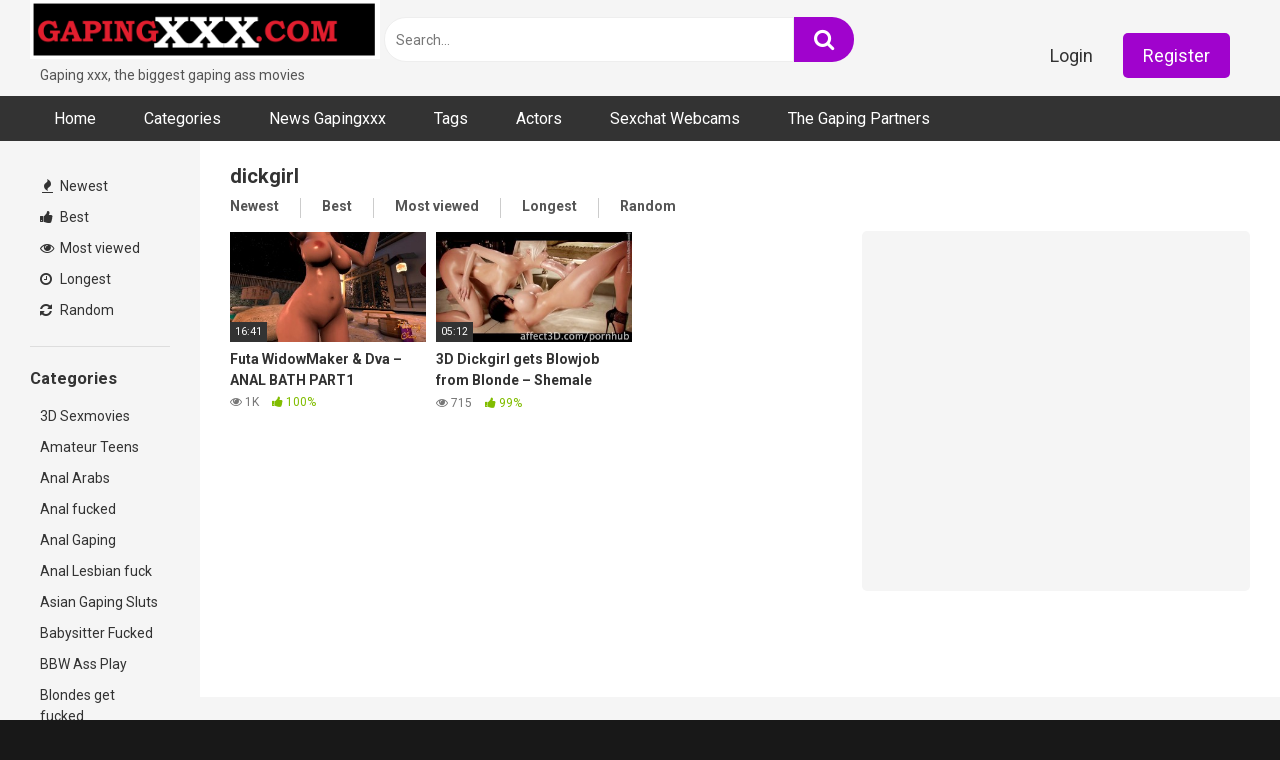

--- FILE ---
content_type: text/html; charset=UTF-8
request_url: https://gapingxxx.com/tag/dickgirl/
body_size: 54157
content:
<!DOCTYPE html>


<html lang="nl-NL">
<head>
	<meta name="xhamster-site-verification" content="e3b3e12732a2d1af8b31f046bc3c9c4f"/>
<meta charset="UTF-8">
<meta content='width=device-width, initial-scale=1.0, maximum-scale=1.0, user-scalable=0' name='viewport' />
<link rel="profile" href="http://gmpg.org/xfn/11">
<link rel="icon" href="">

<!-- Meta social networks -->

<!-- Temp Style -->


<style>
	.post-thumbnail {
		padding-bottom: 56.25%;
	}
	.post-thumbnail .wpst-trailer,
	.post-thumbnail img {
		object-fit: fill;
	}

        body.custom-background {
        background-image: url(https://gapingxxx.com/wp-content/uploads/2022/06/73b2ea33440b7aed2124f9b8b9458d04-scaled.jpg);
        background-color: #181818!important;
        background-repeat: repeat;
        background-attachment: fixed;
    }
    .site-title a {
        font-family: Open Sans;
        font-size: 36px;
    }
    .site-branding .logo img {
        max-width: 350px;
        max-height: 120px;
        margin-top: 0px;
        margin-left: 0px;
    }
    a,
    .site-title a i,
    .thumb-block:hover span.title,
    .categories-list .thumb-block:hover .entry-header .cat-title:before,
    .required,
    .post-like a:hover i,
    .top-bar i:hover,
    .menu-toggle i,
    .main-navigation.toggled li:hover > a,
    .main-navigation.toggled li.focus > a,
    .main-navigation.toggled li.current_page_item > a,
    .main-navigation.toggled li.current-menu-item > a,
    #filters .filters-select:after,
    .top-bar .membership a i,
    .thumb-block:hover .photos-count i,
    .aside-filters span:hover a,
    .aside-filters span:hover a i,
    .filters a.active,
    .filters a:hover,
    .archive-aside a:hover,
    #video-links a:hover,
    #video-links a:hover i,
    .video-share .video-share-url a#clickme:hover,
    a#show-sharing-buttons.active,
    a#show-sharing-buttons.active i,
    .morelink:hover,
    .morelink:hover i,
    .footer-menu-container a:hover,
    .categories-list .thumb-block:hover .entry-header span,
    .tags-letter-block .tag-items .tag-item a:hover,
    .menu-toggle-open,
    .search-open {
        color: #A003CD;
    }
    button,
    .button,
    .btn,
    input[type="button"],
    input[type="reset"],
    input[type="submit"],
    .pagination ul li a.current,
    .pagination ul li a:hover,
    body #filters .label.secondary.active,
    .label.secondary:hover,
    .widget_categories ul li a:hover,
    a.tag-cloud-link:hover,
    .template-actors li a:hover,
    .rating-bar-meter,
    .vjs-play-progress,
    #filters .filters-options span:hover,
    .top-bar .social-share a:hover,
    .thumb-block:hover span.hd-video,
    .label:hover,
    .label:focus,
    .label:active,
    .mobile-pagination .pagination-nav span,
    .mobile-pagination .pagination-nav a {
        background-color: #A003CD!important;
    }
    button:hover,
    .button:hover {
        background-color: lighten(#A003CD,50%);
    }
    #video-tabs button.tab-link.active,
    .page-title,
    .page .entry-title,
    .comments-title,
    .comment-reply-title,
    input[type="text"]:focus,
    input[type="email"]:focus,
    input[type="url"]:focus,
    input[type="password"]:focus,
    input[type="search"]:focus,
    input[type="number"]:focus,
    input[type="tel"]:focus,
    input[type="range"]:focus,
    input[type="date"]:focus,
    input[type="month"]:focus,
    input[type="week"]:focus,
    input[type="time"]:focus,
    input[type="datetime"]:focus,
    input[type="datetime-local"]:focus,
    input[type="color"]:focus,
    textarea:focus,
    .filters a.active {
        border-color: #A003CD!important;
    }
    ul li.current-menu-item a {
        border-bottom-color: #A003CD!important;
    }
    .logo-watermark-img {
        max-width: px;
    }
    .video-js .vjs-big-play-button {
        background-color: #A003CD!important;
        border-color: #A003CD!important;
    }
</style>

<!-- Google Analytics -->
<!-- Google tag (gtag.js) -->
<script async src="https://www.googletagmanager.com/gtag/js?id=G-M3P7R1620T"></script>
<script>
  window.dataLayer = window.dataLayer || [];
  function gtag(){dataLayer.push(arguments);}
  gtag('js', new Date());

  gtag('config', 'G-M3P7R1620T');
</script>

<!-- Meta Verification -->
<meta name="iceporn-site-verification" content="0c98f3d5d4029dda39d528b15dc3fa23"/>
<meta name="hubtraffic-domain-validation"  content="959607aeac212341" />
<meta name="xhamster-site-verification" content="e3b3e12732a2d1af8b31f046bc3c9c4f"/>
<title>dickgirl &#8211; Gaping xxx Porn for free, gapingtube</title>
<meta name='robots' content='max-image-preview:large' />
<link rel='dns-prefetch' href='//fonts.googleapis.com' />
<link rel="alternate" type="application/rss+xml" title="Gaping xxx Porn for free, gapingtube &raquo; feed" href="https://gapingxxx.com/feed/" />
<link rel="alternate" type="application/rss+xml" title="Gaping xxx Porn for free, gapingtube &raquo; reacties feed" href="https://gapingxxx.com/comments/feed/" />
<link rel="alternate" type="application/rss+xml" title="Gaping xxx Porn for free, gapingtube &raquo; dickgirl tag feed" href="https://gapingxxx.com/tag/dickgirl/feed/" />
<style id='wp-img-auto-sizes-contain-inline-css' type='text/css'>
img:is([sizes=auto i],[sizes^="auto," i]){contain-intrinsic-size:3000px 1500px}
/*# sourceURL=wp-img-auto-sizes-contain-inline-css */
</style>
<style id='wp-emoji-styles-inline-css' type='text/css'>

	img.wp-smiley, img.emoji {
		display: inline !important;
		border: none !important;
		box-shadow: none !important;
		height: 1em !important;
		width: 1em !important;
		margin: 0 0.07em !important;
		vertical-align: -0.1em !important;
		background: none !important;
		padding: 0 !important;
	}
/*# sourceURL=wp-emoji-styles-inline-css */
</style>
<style id='wp-block-library-inline-css' type='text/css'>
:root{--wp-block-synced-color:#7a00df;--wp-block-synced-color--rgb:122,0,223;--wp-bound-block-color:var(--wp-block-synced-color);--wp-editor-canvas-background:#ddd;--wp-admin-theme-color:#007cba;--wp-admin-theme-color--rgb:0,124,186;--wp-admin-theme-color-darker-10:#006ba1;--wp-admin-theme-color-darker-10--rgb:0,107,160.5;--wp-admin-theme-color-darker-20:#005a87;--wp-admin-theme-color-darker-20--rgb:0,90,135;--wp-admin-border-width-focus:2px}@media (min-resolution:192dpi){:root{--wp-admin-border-width-focus:1.5px}}.wp-element-button{cursor:pointer}:root .has-very-light-gray-background-color{background-color:#eee}:root .has-very-dark-gray-background-color{background-color:#313131}:root .has-very-light-gray-color{color:#eee}:root .has-very-dark-gray-color{color:#313131}:root .has-vivid-green-cyan-to-vivid-cyan-blue-gradient-background{background:linear-gradient(135deg,#00d084,#0693e3)}:root .has-purple-crush-gradient-background{background:linear-gradient(135deg,#34e2e4,#4721fb 50%,#ab1dfe)}:root .has-hazy-dawn-gradient-background{background:linear-gradient(135deg,#faaca8,#dad0ec)}:root .has-subdued-olive-gradient-background{background:linear-gradient(135deg,#fafae1,#67a671)}:root .has-atomic-cream-gradient-background{background:linear-gradient(135deg,#fdd79a,#004a59)}:root .has-nightshade-gradient-background{background:linear-gradient(135deg,#330968,#31cdcf)}:root .has-midnight-gradient-background{background:linear-gradient(135deg,#020381,#2874fc)}:root{--wp--preset--font-size--normal:16px;--wp--preset--font-size--huge:42px}.has-regular-font-size{font-size:1em}.has-larger-font-size{font-size:2.625em}.has-normal-font-size{font-size:var(--wp--preset--font-size--normal)}.has-huge-font-size{font-size:var(--wp--preset--font-size--huge)}.has-text-align-center{text-align:center}.has-text-align-left{text-align:left}.has-text-align-right{text-align:right}.has-fit-text{white-space:nowrap!important}#end-resizable-editor-section{display:none}.aligncenter{clear:both}.items-justified-left{justify-content:flex-start}.items-justified-center{justify-content:center}.items-justified-right{justify-content:flex-end}.items-justified-space-between{justify-content:space-between}.screen-reader-text{border:0;clip-path:inset(50%);height:1px;margin:-1px;overflow:hidden;padding:0;position:absolute;width:1px;word-wrap:normal!important}.screen-reader-text:focus{background-color:#ddd;clip-path:none;color:#444;display:block;font-size:1em;height:auto;left:5px;line-height:normal;padding:15px 23px 14px;text-decoration:none;top:5px;width:auto;z-index:100000}html :where(.has-border-color){border-style:solid}html :where([style*=border-top-color]){border-top-style:solid}html :where([style*=border-right-color]){border-right-style:solid}html :where([style*=border-bottom-color]){border-bottom-style:solid}html :where([style*=border-left-color]){border-left-style:solid}html :where([style*=border-width]){border-style:solid}html :where([style*=border-top-width]){border-top-style:solid}html :where([style*=border-right-width]){border-right-style:solid}html :where([style*=border-bottom-width]){border-bottom-style:solid}html :where([style*=border-left-width]){border-left-style:solid}html :where(img[class*=wp-image-]){height:auto;max-width:100%}:where(figure){margin:0 0 1em}html :where(.is-position-sticky){--wp-admin--admin-bar--position-offset:var(--wp-admin--admin-bar--height,0px)}@media screen and (max-width:600px){html :where(.is-position-sticky){--wp-admin--admin-bar--position-offset:0px}}

/*# sourceURL=wp-block-library-inline-css */
</style><style id='wp-block-group-inline-css' type='text/css'>
.wp-block-group{box-sizing:border-box}:where(.wp-block-group.wp-block-group-is-layout-constrained){position:relative}
/*# sourceURL=https://gapingxxx.com/wp-includes/blocks/group/style.min.css */
</style>
<style id='global-styles-inline-css' type='text/css'>
:root{--wp--preset--aspect-ratio--square: 1;--wp--preset--aspect-ratio--4-3: 4/3;--wp--preset--aspect-ratio--3-4: 3/4;--wp--preset--aspect-ratio--3-2: 3/2;--wp--preset--aspect-ratio--2-3: 2/3;--wp--preset--aspect-ratio--16-9: 16/9;--wp--preset--aspect-ratio--9-16: 9/16;--wp--preset--color--black: #000000;--wp--preset--color--cyan-bluish-gray: #abb8c3;--wp--preset--color--white: #ffffff;--wp--preset--color--pale-pink: #f78da7;--wp--preset--color--vivid-red: #cf2e2e;--wp--preset--color--luminous-vivid-orange: #ff6900;--wp--preset--color--luminous-vivid-amber: #fcb900;--wp--preset--color--light-green-cyan: #7bdcb5;--wp--preset--color--vivid-green-cyan: #00d084;--wp--preset--color--pale-cyan-blue: #8ed1fc;--wp--preset--color--vivid-cyan-blue: #0693e3;--wp--preset--color--vivid-purple: #9b51e0;--wp--preset--gradient--vivid-cyan-blue-to-vivid-purple: linear-gradient(135deg,rgb(6,147,227) 0%,rgb(155,81,224) 100%);--wp--preset--gradient--light-green-cyan-to-vivid-green-cyan: linear-gradient(135deg,rgb(122,220,180) 0%,rgb(0,208,130) 100%);--wp--preset--gradient--luminous-vivid-amber-to-luminous-vivid-orange: linear-gradient(135deg,rgb(252,185,0) 0%,rgb(255,105,0) 100%);--wp--preset--gradient--luminous-vivid-orange-to-vivid-red: linear-gradient(135deg,rgb(255,105,0) 0%,rgb(207,46,46) 100%);--wp--preset--gradient--very-light-gray-to-cyan-bluish-gray: linear-gradient(135deg,rgb(238,238,238) 0%,rgb(169,184,195) 100%);--wp--preset--gradient--cool-to-warm-spectrum: linear-gradient(135deg,rgb(74,234,220) 0%,rgb(151,120,209) 20%,rgb(207,42,186) 40%,rgb(238,44,130) 60%,rgb(251,105,98) 80%,rgb(254,248,76) 100%);--wp--preset--gradient--blush-light-purple: linear-gradient(135deg,rgb(255,206,236) 0%,rgb(152,150,240) 100%);--wp--preset--gradient--blush-bordeaux: linear-gradient(135deg,rgb(254,205,165) 0%,rgb(254,45,45) 50%,rgb(107,0,62) 100%);--wp--preset--gradient--luminous-dusk: linear-gradient(135deg,rgb(255,203,112) 0%,rgb(199,81,192) 50%,rgb(65,88,208) 100%);--wp--preset--gradient--pale-ocean: linear-gradient(135deg,rgb(255,245,203) 0%,rgb(182,227,212) 50%,rgb(51,167,181) 100%);--wp--preset--gradient--electric-grass: linear-gradient(135deg,rgb(202,248,128) 0%,rgb(113,206,126) 100%);--wp--preset--gradient--midnight: linear-gradient(135deg,rgb(2,3,129) 0%,rgb(40,116,252) 100%);--wp--preset--font-size--small: 13px;--wp--preset--font-size--medium: 20px;--wp--preset--font-size--large: 36px;--wp--preset--font-size--x-large: 42px;--wp--preset--spacing--20: 0.44rem;--wp--preset--spacing--30: 0.67rem;--wp--preset--spacing--40: 1rem;--wp--preset--spacing--50: 1.5rem;--wp--preset--spacing--60: 2.25rem;--wp--preset--spacing--70: 3.38rem;--wp--preset--spacing--80: 5.06rem;--wp--preset--shadow--natural: 6px 6px 9px rgba(0, 0, 0, 0.2);--wp--preset--shadow--deep: 12px 12px 50px rgba(0, 0, 0, 0.4);--wp--preset--shadow--sharp: 6px 6px 0px rgba(0, 0, 0, 0.2);--wp--preset--shadow--outlined: 6px 6px 0px -3px rgb(255, 255, 255), 6px 6px rgb(0, 0, 0);--wp--preset--shadow--crisp: 6px 6px 0px rgb(0, 0, 0);}:where(.is-layout-flex){gap: 0.5em;}:where(.is-layout-grid){gap: 0.5em;}body .is-layout-flex{display: flex;}.is-layout-flex{flex-wrap: wrap;align-items: center;}.is-layout-flex > :is(*, div){margin: 0;}body .is-layout-grid{display: grid;}.is-layout-grid > :is(*, div){margin: 0;}:where(.wp-block-columns.is-layout-flex){gap: 2em;}:where(.wp-block-columns.is-layout-grid){gap: 2em;}:where(.wp-block-post-template.is-layout-flex){gap: 1.25em;}:where(.wp-block-post-template.is-layout-grid){gap: 1.25em;}.has-black-color{color: var(--wp--preset--color--black) !important;}.has-cyan-bluish-gray-color{color: var(--wp--preset--color--cyan-bluish-gray) !important;}.has-white-color{color: var(--wp--preset--color--white) !important;}.has-pale-pink-color{color: var(--wp--preset--color--pale-pink) !important;}.has-vivid-red-color{color: var(--wp--preset--color--vivid-red) !important;}.has-luminous-vivid-orange-color{color: var(--wp--preset--color--luminous-vivid-orange) !important;}.has-luminous-vivid-amber-color{color: var(--wp--preset--color--luminous-vivid-amber) !important;}.has-light-green-cyan-color{color: var(--wp--preset--color--light-green-cyan) !important;}.has-vivid-green-cyan-color{color: var(--wp--preset--color--vivid-green-cyan) !important;}.has-pale-cyan-blue-color{color: var(--wp--preset--color--pale-cyan-blue) !important;}.has-vivid-cyan-blue-color{color: var(--wp--preset--color--vivid-cyan-blue) !important;}.has-vivid-purple-color{color: var(--wp--preset--color--vivid-purple) !important;}.has-black-background-color{background-color: var(--wp--preset--color--black) !important;}.has-cyan-bluish-gray-background-color{background-color: var(--wp--preset--color--cyan-bluish-gray) !important;}.has-white-background-color{background-color: var(--wp--preset--color--white) !important;}.has-pale-pink-background-color{background-color: var(--wp--preset--color--pale-pink) !important;}.has-vivid-red-background-color{background-color: var(--wp--preset--color--vivid-red) !important;}.has-luminous-vivid-orange-background-color{background-color: var(--wp--preset--color--luminous-vivid-orange) !important;}.has-luminous-vivid-amber-background-color{background-color: var(--wp--preset--color--luminous-vivid-amber) !important;}.has-light-green-cyan-background-color{background-color: var(--wp--preset--color--light-green-cyan) !important;}.has-vivid-green-cyan-background-color{background-color: var(--wp--preset--color--vivid-green-cyan) !important;}.has-pale-cyan-blue-background-color{background-color: var(--wp--preset--color--pale-cyan-blue) !important;}.has-vivid-cyan-blue-background-color{background-color: var(--wp--preset--color--vivid-cyan-blue) !important;}.has-vivid-purple-background-color{background-color: var(--wp--preset--color--vivid-purple) !important;}.has-black-border-color{border-color: var(--wp--preset--color--black) !important;}.has-cyan-bluish-gray-border-color{border-color: var(--wp--preset--color--cyan-bluish-gray) !important;}.has-white-border-color{border-color: var(--wp--preset--color--white) !important;}.has-pale-pink-border-color{border-color: var(--wp--preset--color--pale-pink) !important;}.has-vivid-red-border-color{border-color: var(--wp--preset--color--vivid-red) !important;}.has-luminous-vivid-orange-border-color{border-color: var(--wp--preset--color--luminous-vivid-orange) !important;}.has-luminous-vivid-amber-border-color{border-color: var(--wp--preset--color--luminous-vivid-amber) !important;}.has-light-green-cyan-border-color{border-color: var(--wp--preset--color--light-green-cyan) !important;}.has-vivid-green-cyan-border-color{border-color: var(--wp--preset--color--vivid-green-cyan) !important;}.has-pale-cyan-blue-border-color{border-color: var(--wp--preset--color--pale-cyan-blue) !important;}.has-vivid-cyan-blue-border-color{border-color: var(--wp--preset--color--vivid-cyan-blue) !important;}.has-vivid-purple-border-color{border-color: var(--wp--preset--color--vivid-purple) !important;}.has-vivid-cyan-blue-to-vivid-purple-gradient-background{background: var(--wp--preset--gradient--vivid-cyan-blue-to-vivid-purple) !important;}.has-light-green-cyan-to-vivid-green-cyan-gradient-background{background: var(--wp--preset--gradient--light-green-cyan-to-vivid-green-cyan) !important;}.has-luminous-vivid-amber-to-luminous-vivid-orange-gradient-background{background: var(--wp--preset--gradient--luminous-vivid-amber-to-luminous-vivid-orange) !important;}.has-luminous-vivid-orange-to-vivid-red-gradient-background{background: var(--wp--preset--gradient--luminous-vivid-orange-to-vivid-red) !important;}.has-very-light-gray-to-cyan-bluish-gray-gradient-background{background: var(--wp--preset--gradient--very-light-gray-to-cyan-bluish-gray) !important;}.has-cool-to-warm-spectrum-gradient-background{background: var(--wp--preset--gradient--cool-to-warm-spectrum) !important;}.has-blush-light-purple-gradient-background{background: var(--wp--preset--gradient--blush-light-purple) !important;}.has-blush-bordeaux-gradient-background{background: var(--wp--preset--gradient--blush-bordeaux) !important;}.has-luminous-dusk-gradient-background{background: var(--wp--preset--gradient--luminous-dusk) !important;}.has-pale-ocean-gradient-background{background: var(--wp--preset--gradient--pale-ocean) !important;}.has-electric-grass-gradient-background{background: var(--wp--preset--gradient--electric-grass) !important;}.has-midnight-gradient-background{background: var(--wp--preset--gradient--midnight) !important;}.has-small-font-size{font-size: var(--wp--preset--font-size--small) !important;}.has-medium-font-size{font-size: var(--wp--preset--font-size--medium) !important;}.has-large-font-size{font-size: var(--wp--preset--font-size--large) !important;}.has-x-large-font-size{font-size: var(--wp--preset--font-size--x-large) !important;}
/*# sourceURL=global-styles-inline-css */
</style>

<style id='classic-theme-styles-inline-css' type='text/css'>
/*! This file is auto-generated */
.wp-block-button__link{color:#fff;background-color:#32373c;border-radius:9999px;box-shadow:none;text-decoration:none;padding:calc(.667em + 2px) calc(1.333em + 2px);font-size:1.125em}.wp-block-file__button{background:#32373c;color:#fff;text-decoration:none}
/*# sourceURL=/wp-includes/css/classic-themes.min.css */
</style>
<link rel='stylesheet' id='wp-components-css' href='https://gapingxxx.com/wp-includes/css/dist/components/style.min.css?ver=6.9' type='text/css' media='all' />
<link rel='stylesheet' id='wp-preferences-css' href='https://gapingxxx.com/wp-includes/css/dist/preferences/style.min.css?ver=6.9' type='text/css' media='all' />
<link rel='stylesheet' id='wp-block-editor-css' href='https://gapingxxx.com/wp-includes/css/dist/block-editor/style.min.css?ver=6.9' type='text/css' media='all' />
<link rel='stylesheet' id='wp-reusable-blocks-css' href='https://gapingxxx.com/wp-includes/css/dist/reusable-blocks/style.min.css?ver=6.9' type='text/css' media='all' />
<link rel='stylesheet' id='wp-patterns-css' href='https://gapingxxx.com/wp-includes/css/dist/patterns/style.min.css?ver=6.9' type='text/css' media='all' />
<link rel='stylesheet' id='wp-editor-css' href='https://gapingxxx.com/wp-includes/css/dist/editor/style.min.css?ver=6.9' type='text/css' media='all' />
<link rel='stylesheet' id='sld_block-cgb-style-css-css' href='https://gapingxxx.com/wp-content/plugins/simple-link-directory/gutenberg/sld-block/dist/blocks.style.build.css?ver=6.9' type='text/css' media='all' />
<link rel='stylesheet' id='wpst-font-awesome-css' href='https://gapingxxx.com/wp-content/themes/ultimatube/assets/stylesheets/font-awesome/css/font-awesome.min.css?ver=4.7.0' type='text/css' media='all' />
<link rel='stylesheet' id='wpst-style-css' href='https://gapingxxx.com/wp-content/themes/ultimatube/style.css?ver=1.2.7.1727871010' type='text/css' media='all' />
<link rel='stylesheet' id='wpst-roboto-font-css' href='https://fonts.googleapis.com/css?family=Roboto%3A400%2C700&#038;ver=1.2.7' type='text/css' media='all' />
<script type="text/javascript" src="https://gapingxxx.com/wp-includes/js/jquery/jquery.min.js?ver=3.7.1" id="jquery-core-js"></script>
<script type="text/javascript" src="https://gapingxxx.com/wp-includes/js/jquery/jquery-migrate.min.js?ver=3.4.1" id="jquery-migrate-js"></script>
<link rel="https://api.w.org/" href="https://gapingxxx.com/wp-json/" /><link rel="alternate" title="JSON" type="application/json" href="https://gapingxxx.com/wp-json/wp/v2/tags/393" /><link rel="EditURI" type="application/rsd+xml" title="RSD" href="https://gapingxxx.com/xmlrpc.php?rsd" />
<meta name="generator" content="WordPress 6.9" />
<style type="text/css" id="custom-background-css">
body.custom-background { background-color: #ed42ed; }
</style>
	<link rel="icon" href="https://gapingxxx.com/wp-content/uploads/2022/03/cropped-9mAdFgy-e1648684042278-32x32.jpg" sizes="32x32" />
<link rel="icon" href="https://gapingxxx.com/wp-content/uploads/2022/03/cropped-9mAdFgy-e1648684042278-192x192.jpg" sizes="192x192" />
<link rel="apple-touch-icon" href="https://gapingxxx.com/wp-content/uploads/2022/03/cropped-9mAdFgy-e1648684042278-180x180.jpg" />
<meta name="msapplication-TileImage" content="https://gapingxxx.com/wp-content/uploads/2022/03/cropped-9mAdFgy-e1648684042278-270x270.jpg" />
</head>  <body class="archive tag tag-dickgirl tag-393 custom-background wp-theme-ultimatube hfeed">  <div id="page"> 	<a class="skip-link screen-reader-text" href="#content">Skip to content</a>  	<div class="header row"> 		<div class="site-branding"> 			<div class="logo"> 									<a href="https://gapingxxx.com/" rel="home" title="Gaping xxx Porn for free, gapingtube"><img src="http://gapingxxx.com/wp-content/uploads/2022/03/GAPINGXXX.png" alt="Gaping xxx Porn for free, gapingtube"></a> 				 									<p class="site-description">Gaping xxx, the biggest gaping ass movies</p> 							</div> 		</div><!-- .site-branding --> 		 		<div class="search-menu-mobile">     <div class="header-search-mobile">         <i class="fa fa-search"></i>         </div>	     <div id="menu-toggle">         <i class="fa fa-bars"></i>     </div> </div>  <div class="header-search">     <form method="get" id="searchform" action="https://gapingxxx.com/">                             <input class="input-group-field" value="Search..." name="s" id="s" onfocus="if (this.value == 'Search...') {this.value = '';}" onblur="if (this.value == '') {this.value = 'Search...';}" type="text" />                          <input class="fa-input" type="submit" id="searchsubmit" value="&#xf002;" />             </form> </div> 		<nav id="site-navigation" class="main-navigation" role="navigation"> 							<div class="membership">                                                           					                         						<span class="login"><a href="#wpst-login">Login</a></span>                         						<span class="login"><a class="button" href="#wpst-register">Register</a></span> 									</div> 						<div id="head-mobile"></div> 			<div class="button-nav"></div>			 			<ul id="menu-main-menu" class="menu"><li id="menu-item-16" class="menu-item menu-item-type-custom menu-item-object-custom menu-item-home menu-item-16"><a href="http://gapingxxx.com">Home</a></li> <li id="menu-item-17" class="menu-item menu-item-type-post_type menu-item-object-page menu-item-17"><a href="https://gapingxxx.com/categories/">Categories</a></li> <li id="menu-item-3822" class="menu-item menu-item-type-post_type menu-item-object-page menu-item-3822"><a href="https://gapingxxx.com/blog/">News Gapingxxx</a></li> <li id="menu-item-18" class="menu-item menu-item-type-post_type menu-item-object-page menu-item-18"><a href="https://gapingxxx.com/?page_id=11">Tags</a></li> <li id="menu-item-19" class="menu-item menu-item-type-post_type menu-item-object-page menu-item-19"><a href="https://gapingxxx.com/actors/">Actors</a></li> <li id="menu-item-316" class="menu-item menu-item-type-custom menu-item-object-custom menu-item-316"><a href="https://sexchat.gapingxxx.com">Sexchat Webcams</a></li> <li id="menu-item-553" class="menu-item menu-item-type-post_type menu-item-object-page menu-item-553"><a href="https://gapingxxx.com/the-gaping-partners/">The Gaping Partners</a></li> </ul>		</nav> 	</div> 	<div class="clear"></div>   	 	<div id="content" class="site-content row"> 	<div id="primary" class="content-area"> 		<main id="main" class="site-main with-aside" role="main"> 			<div class="archive-aside">                          <div class="aside-block aside-filters">        	             <span><a class="" href="https://gapingxxx.com/?filter=latest"><i class="fa fa-fire"></i> Newest</a></span>             <span><a class="" href="https://gapingxxx.com/?filter=popular"><i class="fa fa-thumbs-up"></i> Best</a></span>             <span><a class="" href="https://gapingxxx.com/?filter=most-viewed"><i class="fa fa-eye"></i> Most viewed</a></span>			             <span><a class="" href="https://gapingxxx.com/?filter=longest"><i class="fa fa-clock-o"></i> Longest</a></span>             <span><a class="" href="https://gapingxxx.com/?filter=random"><i class="fa fa-refresh"></i> Random</a></span>              </div>                 <div class="aside-block aside-cats">             <h3>Categories</h3>             <a href="https://gapingxxx.com/category/anal-fucked/3d-sexmovies/" class="">3D Sexmovies</a><a href="https://gapingxxx.com/category/amateur-teens/" class="">Amateur Teens</a><a href="https://gapingxxx.com/category/anal-fucked/anal-arabs/" class="">Anal Arabs</a><a href="https://gapingxxx.com/category/anal-fucked/" class="">Anal fucked</a><a href="https://gapingxxx.com/category/anal-fucked/anal-gaping/" class="">Anal Gaping</a><a href="https://gapingxxx.com/category/anal-fucked/anal-lesbian-fuck/" class="">Anal Lesbian fuck</a><a href="https://gapingxxx.com/category/asian-gaping-sluts/" class="">Asian Gaping Sluts</a><a href="https://gapingxxx.com/category/babysitter-fucked/" class="">Babysitter Fucked</a><a href="https://gapingxxx.com/category/anal-fucked/bbw-ass-play/" class="">BBW Ass Play</a><a href="https://gapingxxx.com/category/blondes-get-fucked/" class="">Blondes get fucked</a><a href="https://gapingxxx.com/category/bondage-girls/" class="">Bondage girls</a><a href="https://gapingxxx.com/category/choking-hazzard/" class="">Choking Hazzard</a><a href="https://gapingxxx.com/category/cosplay-girls-stretched/" class="">Cosplay girls stretched</a><a href="https://gapingxxx.com/category/fisting-and-gaping/" class="">Fisting And Gaping</a><a href="https://gapingxxx.com/category/gay-gaping/" class="">Gay Gaping</a><a href="https://gapingxxx.com/category/incest-family/" class="">Incest Family</a><a href="https://gapingxxx.com/category/little-princess/" class="">Little Princess</a><a href="https://gapingxxx.com/category/outdoor-amateur/" class="">Outdoor Amateur</a><a href="https://gapingxxx.com/category/pee-shit-fuck/" class="">Pee &amp; Shit fuck</a><a href="https://gapingxxx.com/category/petite-girl-stretched/" class="">petite girl stretched</a><a href="https://gapingxxx.com/category/powertools-molested/" class="">Powertools Molested</a><a href="https://gapingxxx.com/category/prolapse-fuck/" class="">Prolapse Fuck</a><a href="https://gapingxxx.com/category/punished_girls/" class="">Punished Girls</a><a href="https://gapingxxx.com/category/pussy-gaping/" class="">Pussy Gaping</a><a href="https://gapingxxx.com/category/sex-party/" class="">Sex Party</a><a href="https://gapingxxx.com/category/anal-fucked/shemale-ass-play/" class="">Shemale Ass Play</a><a href="https://gapingxxx.com/category/stuffed-pussy/" class="">Stuffed Pussy</a><a href="https://gapingxxx.com/category/anal-fucked/teengirl-anal-fuck/" class="">Teengirl anal fuck</a><a href="https://gapingxxx.com/category/teengirl-gaping/" class="">Teengirl gaping</a><a href="https://gapingxxx.com/category/toys-masturbation/" class="">Toys masturbation</a><a href="https://gapingxxx.com/category/transgender-gaping-holes/" class="">Transgender Gaping holes</a>        </div>                     <div class="aside-block aside-actors">             <h3>Actors</h3>              <a href="https://gapingxxx.com/actor/aaliyah-hadid/" class="">Aaliyah Hadid</a><a href="https://gapingxxx.com/actor/aaliyah-love/" class="">Aaliyah Love</a><a href="https://gapingxxx.com/actor/aaron-wilcox/" class="">Aaron Wilcox</a><a href="https://gapingxxx.com/actor/abbey-brooks/" class="">Abbey Brooks</a><a href="https://gapingxxx.com/actor/abby-adams/" class="">Abby Adams</a><a href="https://gapingxxx.com/actor/abella-anderson/" class="">Abella Anderson</a><a href="https://gapingxxx.com/actor/abella-danger/" class="">Abella Danger</a><a href="https://gapingxxx.com/actor/abigail-dupree/" class="">Abigail Dupree</a><a href="https://gapingxxx.com/actor/abigail-mac/" class="">Abigail Mac</a><a href="https://gapingxxx.com/actor/ace/" class="">Ace</a><a href="https://gapingxxx.com/actor/ace-era/" class="">Ace Era</a><a href="https://gapingxxx.com/actor/addis-fouche/" class="">Addis Fouche</a><a href="https://gapingxxx.com/actor/addison-lee/" class="">Addison Lee</a><a href="https://gapingxxx.com/actor/adeline-lafouine/" class="">Adeline Lafouine</a><a href="https://gapingxxx.com/actor/adeline-white/" class="">Adeline White</a><a href="https://gapingxxx.com/actor/adira-allure/" class="">Adira Allure</a><a href="https://gapingxxx.com/actor/adria-noir/" class="">Adria Noir</a><a href="https://gapingxxx.com/actor/adria-rae/" class="">Adria Rae</a><a href="https://gapingxxx.com/actor/adriana-amante/" class="">Adriana Amante</a><a href="https://gapingxxx.com/actor/adriana-chechik/" class="">Adriana Chechik</a><a href="https://gapingxxx.com/actor/adriana-maya/" class="">Adriana Maya</a><a href="https://gapingxxx.com/actor/adriana-sephora/" class="">Adriana Sephora</a><a href="https://gapingxxx.com/actor/advoree/" class="">Advoree</a><a href="https://gapingxxx.com/actor/aften-opal/" class="">Aften Opal</a><a href="https://gapingxxx.com/actor/aiden-ashley/" class="">Aiden Ashley</a><a href="https://gapingxxx.com/actor/aiden-starr/" class="">Aiden Starr</a><a href="https://gapingxxx.com/actor/aidra-fox/" class="">Aidra Fox</a><a href="https://gapingxxx.com/actor/aj-applegate-xxx/" class="">AJ Applegate XXX</a><a href="https://gapingxxx.com/actor/akari-asagiri/" class="">Akari Asagiri</a><a href="https://gapingxxx.com/actor/akari-hoshino/" class="">Akari Hoshino</a><a href="https://gapingxxx.com/actor/alaina-fox/" class="">Alaina Fox</a><a href="https://gapingxxx.com/actor/alaina-taylor/" class="">Alaina Taylor</a><a href="https://gapingxxx.com/actor/alana-rains/" class="">Alana Rains</a><a href="https://gapingxxx.com/actor/alana-rose/" class="">Alana Rose</a><a href="https://gapingxxx.com/actor/alberto-blanco/" class="">Alberto Blanco</a><a href="https://gapingxxx.com/actor/alberto-rey/" class="">Alberto Rey</a><a href="https://gapingxxx.com/actor/aleah-jasmine/" class="">Aleah Jasmine</a><a href="https://gapingxxx.com/actor/alecia-fox/" class="">Alecia Fox</a><a href="https://gapingxxx.com/actor/alektra-blue/" class="">Alektra Blue</a><a href="https://gapingxxx.com/actor/alessa-savage/" class="">Alessa Savage</a><a href="https://gapingxxx.com/actor/alex-adams/" class="">Alex Adams</a><a href="https://gapingxxx.com/actor/alex-blake/" class="">Alex Blake</a><a href="https://gapingxxx.com/actor/alex-chance/" class="">Alex Chance</a><a href="https://gapingxxx.com/actor/alex-coal/" class="">Alex Coal</a><a href="https://gapingxxx.com/actor/alex-d/" class="">Alex D</a><a href="https://gapingxxx.com/actor/alex-gonz/" class="">Alex Gonz</a><a href="https://gapingxxx.com/actor/alex-grey/" class="">Alex Grey</a><a href="https://gapingxxx.com/actor/alex-harper/" class="">Alex Harper</a><a href="https://gapingxxx.com/actor/alex-jones/" class="">Alex Jones</a><a href="https://gapingxxx.com/actor/alex-legend/" class="">Alex Legend</a><a href="https://gapingxxx.com/actor/alex-little/" class="">Alex Little</a><a href="https://gapingxxx.com/actor/alex-more/" class="">Alex More</a><a href="https://gapingxxx.com/actor/alex-sanders/" class="">Alex Sanders</a><a href="https://gapingxxx.com/actor/alexa-grace/" class="">Alexa Grace</a><a href="https://gapingxxx.com/actor/alexa-nova-nation-official/" class="">Alexa Nova Nation Official</a><a href="https://gapingxxx.com/actor/alexa-scout/" class="">Alexa Scout</a><a href="https://gapingxxx.com/actor/alexander-garrett/" class="">Alexander Garrett</a><a href="https://gapingxxx.com/actor/alexander-greene/" class="">Alexander Greene</a><a href="https://gapingxxx.com/actor/alexandra-silk/" class="">Alexandra Silk</a><a href="https://gapingxxx.com/actor/alexia-anders/" class="">Alexia Anders</a>                <a class="show-all-link" href="http://gapingxxx.com/actors" title="All actors">All actors <i class="fa fa-angle-right"></i></a>                     </div>     </div>			<div class="archive-content clearfix-after"> 									<header class="page-header"> 						<h1 class="widget-title">dickgirl</h1>             <div class="filters">         <a class="filter-title" href="#!">Random</a>         <div class="filters-list">             	                 <a class="" href="/tag/dickgirl/?filter=latest">Newest</a>                 <a class="" href="/tag/dickgirl/?filter=popular">Best</a>	                 <a class="" href="/tag/dickgirl/?filter=most-viewed">Most viewed</a>				                 <a class="" href="/tag/dickgirl/?filter=longest">Longest</a>                 <a class="" href="/tag/dickgirl/?filter=random">Random</a>	                     </div>     </div> 					</header><!-- .page-header --> 									 					<div class="video-list-content with-happy">						 						<div class="videos-list">						 							<article id="post-687" 								  class="thumb-block post-687 post type-post status-publish format-video has-post-thumbnail hentry category-3d-sexmovies tag-3d-porn tag-big-boobs tag-big-cock tag-big-dick tag-blowjob tag-cum-mouth tag-dickgirl tag-dva tag-futa tag-futa-3d tag-futanari tag-masturbate tag-overwatch tag-overwatch-futa tag-sfm-futa post_format-post-format-video"> 	<a href="https://gapingxxx.com/anal-fucked/3d-sexmovies/futa-widowmaker-dva-anal-bath-part1/" title="Futa WidowMaker &#038; Dva &#8211; ANAL BATH PART1">  		<!-- Trailer --> 		 					<!-- Thumbnail --> 			<div class="post-thumbnail 							thumbs-rotation" 								data-thumbs='https://ei.phncdn.com/videos/202006/19/324969561/original/(m=eafTGgaaaa)(mh=zfBGq0Nq5C4s1z1h)1.jpg,https://ei.phncdn.com/videos/202006/19/324969561/original/(m=eafTGgaaaa)(mh=zfBGq0Nq5C4s1z1h)2.jpg,https://ei.phncdn.com/videos/202006/19/324969561/original/(m=eafTGgaaaa)(mh=zfBGq0Nq5C4s1z1h)3.jpg,https://ei.phncdn.com/videos/202006/19/324969561/original/(m=eafTGgaaaa)(mh=zfBGq0Nq5C4s1z1h)4.jpg,https://ei.phncdn.com/videos/202006/19/324969561/original/(m=eafTGgaaaa)(mh=zfBGq0Nq5C4s1z1h)5.jpg,https://ei.phncdn.com/videos/202006/19/324969561/original/(m=eafTGgaaaa)(mh=zfBGq0Nq5C4s1z1h)6.jpg,https://ei.phncdn.com/videos/202006/19/324969561/original/(m=eafTGgaaaa)(mh=zfBGq0Nq5C4s1z1h)7.jpg,https://ei.phncdn.com/videos/202006/19/324969561/original/(m=eafTGgaaaa)(mh=zfBGq0Nq5C4s1z1h)8.jpg,https://ei.phncdn.com/videos/202006/19/324969561/original/(m=eafTGgaaaa)(mh=zfBGq0Nq5C4s1z1h)9.jpg,https://ei.phncdn.com/videos/202006/19/324969561/original/(m=eafTGgaaaa)(mh=zfBGq0Nq5C4s1z1h)10.jpg,https://ei.phncdn.com/videos/202006/19/324969561/original/(m=eafTGgaaaa)(mh=zfBGq0Nq5C4s1z1h)11.jpg,https://ei.phncdn.com/videos/202006/19/324969561/original/(m=eafTGgaaaa)(mh=zfBGq0Nq5C4s1z1h)12.jpg,https://ei.phncdn.com/videos/202006/19/324969561/original/(m=eafTGgaaaa)(mh=zfBGq0Nq5C4s1z1h)13.jpg,https://ei.phncdn.com/videos/202006/19/324969561/original/(m=eafTGgaaaa)(mh=zfBGq0Nq5C4s1z1h)14.jpg,https://ei.phncdn.com/videos/202006/19/324969561/original/(m=eafTGgaaaa)(mh=zfBGq0Nq5C4s1z1h)15.jpg,https://ei.phncdn.com/videos/202006/19/324969561/original/(m=eafTGgaaaa)(mh=zfBGq0Nq5C4s1z1h)16.jpg'> 								<img data-src="https://gapingxxx.com/wp-content/uploads/2022/04/futa-widowmaker-dva-anal-bath-part1.jpg" alt="Futa WidowMaker &#038; Dva &#8211; ANAL BATH PART1" src="https://gapingxxx.com/wp-content/themes/ultimatube/assets/img/px.gif">																	<span class="duration">16:41</span>			</div>  		 		<header class="entry-header"> 			<span class="title">Futa WidowMaker &#038; Dva &#8211; ANAL BATH PART1</span>  							<div class="under-thumb"> 											<span class="views"><i class="fa fa-eye"></i> 1K</span> 					 																		<span class="rating"><i class="fa fa-thumbs-up"></i> 100%</span> 															</div> 					</header><!-- .entry-header --> 	</a> </article><!-- #post-## --> <article id="post-675" 								  class="thumb-block post-675 post type-post status-publish format-video has-post-thumbnail hentry category-3d-sexmovies tag-3d-hentai tag-3d-porn tag-3d-shemale tag-anime tag-big-cock tag-blowjob tag-dick-girl tag-dickgirl tag-futa tag-futanari tag-hentai tag-shemale post_format-post-format-video"> 	<a href="https://gapingxxx.com/anal-fucked/3d-sexmovies/3d-dickgirl-gets-blowjob-from-blonde-shemale-futanari-girlfriends4ever/" title="3D Dickgirl gets Blowjob from Blonde &#8211; Shemale Futanari Girlfriends4Ever">  		<!-- Trailer --> 		 					<!-- Thumbnail --> 			<div class="post-thumbnail 							thumbs-rotation" 								data-thumbs='https://ei.phncdn.com/videos/201610/10/92407771/thumbs_5/(m=eafTGgaaaa)(mh=lZfzvh5rvvVmOFXn)1.jpg,https://ei.phncdn.com/videos/201610/10/92407771/thumbs_5/(m=eafTGgaaaa)(mh=lZfzvh5rvvVmOFXn)2.jpg,https://ei.phncdn.com/videos/201610/10/92407771/thumbs_5/(m=eafTGgaaaa)(mh=lZfzvh5rvvVmOFXn)3.jpg,https://ei.phncdn.com/videos/201610/10/92407771/thumbs_5/(m=eafTGgaaaa)(mh=lZfzvh5rvvVmOFXn)4.jpg,https://ei.phncdn.com/videos/201610/10/92407771/thumbs_5/(m=eafTGgaaaa)(mh=lZfzvh5rvvVmOFXn)5.jpg,https://ei.phncdn.com/videos/201610/10/92407771/thumbs_5/(m=eafTGgaaaa)(mh=lZfzvh5rvvVmOFXn)6.jpg,https://ei.phncdn.com/videos/201610/10/92407771/thumbs_5/(m=eafTGgaaaa)(mh=lZfzvh5rvvVmOFXn)7.jpg,https://ei.phncdn.com/videos/201610/10/92407771/thumbs_5/(m=eafTGgaaaa)(mh=lZfzvh5rvvVmOFXn)8.jpg,https://ei.phncdn.com/videos/201610/10/92407771/thumbs_5/(m=eafTGgaaaa)(mh=lZfzvh5rvvVmOFXn)9.jpg,https://ei.phncdn.com/videos/201610/10/92407771/thumbs_5/(m=eafTGgaaaa)(mh=lZfzvh5rvvVmOFXn)10.jpg,https://ei.phncdn.com/videos/201610/10/92407771/thumbs_5/(m=eafTGgaaaa)(mh=lZfzvh5rvvVmOFXn)11.jpg,https://ei.phncdn.com/videos/201610/10/92407771/thumbs_5/(m=eafTGgaaaa)(mh=lZfzvh5rvvVmOFXn)12.jpg,https://ei.phncdn.com/videos/201610/10/92407771/thumbs_5/(m=eafTGgaaaa)(mh=lZfzvh5rvvVmOFXn)13.jpg,https://ei.phncdn.com/videos/201610/10/92407771/thumbs_5/(m=eafTGgaaaa)(mh=lZfzvh5rvvVmOFXn)14.jpg,https://ei.phncdn.com/videos/201610/10/92407771/thumbs_5/(m=eafTGgaaaa)(mh=lZfzvh5rvvVmOFXn)15.jpg,https://ei.phncdn.com/videos/201610/10/92407771/thumbs_5/(m=eafTGgaaaa)(mh=lZfzvh5rvvVmOFXn)16.jpg'> 								<img data-src="https://gapingxxx.com/wp-content/uploads/2022/04/3d-dickgirl-gets-blowjob-from-blonde-shemale-futanari-girlfriends4ever.jpg" alt="3D Dickgirl gets Blowjob from Blonde &#8211; Shemale Futanari Girlfriends4Ever" src="https://gapingxxx.com/wp-content/themes/ultimatube/assets/img/px.gif">																	<span class="duration">05:12</span>			</div>  		 		<header class="entry-header"> 			<span class="title">3D Dickgirl gets Blowjob from Blonde &#8211; Shemale Futanari Girlfriends4Ever</span>  							<div class="under-thumb"> 											<span class="views"><i class="fa fa-eye"></i> 715</span> 					 																		<span class="rating"><i class="fa fa-thumbs-up"></i> 99%</span> 															</div> 					</header><!-- .entry-header --> 	</a> </article><!-- #post-## --> 						</div> 													<div class="video-archive-ad"> 								<iframe src="https://tools.flamechick.com/noaabd/cp/lfb/index.php?submitconfig=0&promo=xcams&product_id=3&subid1=gapingxxx&subid2=&brand=wl&ur=aHR0cDovL3NleGNoYXQuZ2FwaW5neHh4LmNvbQ%3D%3D&cf0=pc&cf2=gapingxxx&cfsa2=&fi=1&li=1&lia=1&lg=aHR0cHM6Ly9jYW1zLmltYWdlcy1kbnhsaXZlLmNvbS93aGl0ZWxhYmVsL2xvZ28vMjI3OTcucG5n&use_lg=1&sound=0&btn=cta&ctac=5BD130&ctatc=FFFFFF&ctarc=49A12A&ctartc=FFFFFF&ctacc=F9DE9D&ctactc=FFFFFF&ct=eyJlbiI6IkNoYXQgbm93ISIsImZyIjoiVGNoYXRlciAhIiwiZGUiOiJKZXR6dCBjaGF0dGVuISIsIm5sIjoiQ2hhdCBudSEiLCJlcyI6Ilx1MDBhMWNoYXRlYXIhIiwiaXQiOiJDaGF0dGFyZSEifQ%3D%3D&modelAge=18%2A60&cf1=X18395&aabd=tools.flamechick.com&comfrom=667644" width="100%" style="max-width: 600px; min-width: 200px; height: 75vw; max-height: 450px;"  class="block-bordered" frameborder="0" marginheight="0" marginwidth="0" scrolling="no" allow="autoplay" ></iframe>							</div> 											</div> 					<div class="clear"></div>			</div> 		</main><!-- #main --> 	</div><!-- #primary --> 		<div class="clear"></div>  					<div class="happy-footer"> 				<iframe scrolling="no" frameborder="0" width="970" height="250" src="https://bngdyn.com/promo.php?c=586613&type=dynamic_banner&new_banner=0&db%5Bwidth%5D=970&db%5Bheight%5D=250&db%5Btype%5D=live&db%5Bmodel_zone%5D=free&db%5Bheader%5D=0&db%5Bfooter%5D=footer_text_2&db%5Bmlang%5D=1&db%5Bfullscreen%5D=&db%5Bmname%5D=1&db%5Bmlink%5D=1&db%5Bmstatus%5D=1&db%5Bmsize%5D=auto&db%5Bmpad%5D=14&db%5Bmwidth%5D=143&db%5Bcolor_scheme%5D=dark&db%5Bmborder%5D=solid&db%5Bmborder_color%5D=%23f50000&db%5Bmborder_over_color%5D=%23a02239&db%5Bmshadow%5D=1&db%5Bmodels_by_geo%5D=1&db%5Bautoupdate%5D=1&db%5Btopmodels%5D=1&db%5Blanding%5D=chat&db%5Blogo_color%5D=negative&db%5Blogo_align%5D=left&db%5Bbg_color%5D=%23222222&db%5Bfont_family%5D=Arial&db%5Btext_align%5D=center&db%5Btext_color%5D=%23ffffff&db%5Blink_color%5D=%23a02239&db%5Beffect%5D=auto&db%5Beffect_speed%5D=optimal&db%5Bmode%5D=mode1&db%5Badaptive%5D=0&db%5Bslider%5D=0&db%5Bchat%5D=0"></iframe>			</div> 						 					<div class="footer-widget-zone">	 				<div class="row">				 					<div class="two-columns-footer"> 						<section id="block-3" class="widget widget_block"> <div class="wp-block-group"><div class="wp-block-group__inner-container is-layout-flow wp-block-group-is-layout-flow"> <iframe src="https://tools.flamechick.com/noaabd/cp/lfb/index.php?submitconfig=0&promo=xcams&product_id=3&subid1=gapingxxx&subid2=&brand=wl&ur=aHR0cDovL3NleGNoYXQuZ2FwaW5neHh4LmNvbQ%3D%3D&cf0=pc&cf2=gapingxxx&cfsa2=&fi=1&li=1&lia=1&lg=aHR0cHM6Ly9jYW1zLmltYWdlcy1kbnhsaXZlLmNvbS93aGl0ZWxhYmVsL2xvZ28vMjI3OTcucG5n&use_lg=1&sound=0&btn=cta&ctac=5BD130&ctatc=FFFFFF&ctarc=49A12A&ctartc=FFFFFF&ctacc=F9DE9D&ctactc=FFFFFF&ct=eyJlbiI6IkNoYXQgbm93ISIsImZyIjoiVGNoYXRlciAhIiwiZGUiOiJKZXR6dCBjaGF0dGVuISIsIm5sIjoiQ2hhdCBudSEiLCJlcyI6Ilx1MDBhMWNoYXRlYXIhIiwiaXQiOiJDaGF0dGFyZSEifQ%3D%3D&modelSex=S&modelAge=18%2A60&cf1=X18395&aabd=tools.flamechick.com&comfrom=667644" width="100%" style="max-width: 600px; min-width: 200px; height: 75vw; max-height: 450px;"  class="block-bordered" frameborder="0" marginheight="0" marginwidth="0" scrolling="no" allow="autoplay" ></iframe> </div></div> </section><section id="block-11" class="widget widget_block"><iframe src="https://tools.flamechick.com/noaabd/cp/lfb/index.php?submitconfig=0&promo=xcams&product_id=3&subid1=gapingxxx&subid2=&brand=wl&ur=aHR0cDovL3NleGNoYXQuZ2FwaW5neHh4LmNvbQ%3D%3D&cf0=pc&cf2=gapingxxx&cfsa2=&fi=1&li=1&lia=1&lg=aHR0cHM6Ly9jYW1zLmltYWdlcy1kbnhsaXZlLmNvbS93aGl0ZWxhYmVsL2xvZ28vMjI3OTcucG5n&use_lg=1&sound=0&btn=cta&ctac=5BD130&ctatc=FFFFFF&ctarc=49A12A&ctartc=FFFFFF&ctacc=F9DE9D&ctactc=FFFFFF&ct=eyJlbiI6IkNoYXQgbm93ISIsImZyIjoiVGNoYXRlciAhIiwiZGUiOiJKZXR6dCBjaGF0dGVuISIsIm5sIjoiQ2hhdCBudSEiLCJlcyI6Ilx1MDBhMWNoYXRlYXIhIiwiaXQiOiJDaGF0dGFyZSEifQ%3D%3D&modelAge=18%2A60&cf1=X18395&aabd=tools.flamechick.com&comfrom=667644" width="100%" style="max-width: 600px; min-width: 200px; height: 75vw; max-height: 450px;"  class="block-bordered" frameborder="0" marginheight="0" marginwidth="0" scrolling="no" allow="autoplay" ></iframe></section>					</div>					 				</div> 			</div> 		 		<footer id="colophon" class="site-footer" role="contentinfo"> 							<div class="footer-menu-container">				 					<div class="menu-footer-menu-container"><ul id="menu-footer-menu" class="menu"><li id="menu-item-20" class="menu-item menu-item-type-post_type menu-item-object-page menu-item-20"><a href="https://gapingxxx.com/18-u-s-c-2257/">18 U.S.C 2257</a></li> <li id="menu-item-21" class="menu-item menu-item-type-post_type menu-item-object-page menu-item-21"><a href="https://gapingxxx.com/dmca/">DMCA</a></li> <li id="menu-item-22" class="menu-item menu-item-type-post_type menu-item-object-page menu-item-privacy-policy menu-item-22"><a href="https://gapingxxx.com/?page_id=3">Privacy Policy</a></li> <li id="menu-item-23" class="menu-item menu-item-type-post_type menu-item-object-page menu-item-23"><a href="https://gapingxxx.com/terms-of-use/">Terms of Use</a></li> </ul></div>				</div>			 			 							<div class="site-info"> 					All rights reserved. Powered by Gapingxxx.com				</div> 			 			                <div class="social-share">                                                                <a href="https://www.facebook.com/profile.php?id=61564526593853" target="_blank"><i class="fa fa-facebook"></i></a>                                                                 <a href="https://x.com/DennisOutdoor" target="_blank"><i class="fa fa-twitter"></i></a>                                                                                                                             <a href="https://www.instagram.com/dvb.digitalart" target="_blank"><i class="fa fa-instagram"></i></a>                                     </div>             		</footer><!-- #colophon --> 	</div><!-- #content -->	 </div><!-- #page -->  <a class="button" href="#" id="back-to-top" title="Back to top"><i class="fa fa-chevron-up"></i></a>  <script type="speculationrules">
{"prefetch":[{"source":"document","where":{"and":[{"href_matches":"/*"},{"not":{"href_matches":["/wp-*.php","/wp-admin/*","/wp-content/uploads/*","/wp-content/*","/wp-content/plugins/*","/wp-content/themes/ultimatube/*","/*\\?(.+)"]}},{"not":{"selector_matches":"a[rel~=\"nofollow\"]"}},{"not":{"selector_matches":".no-prefetch, .no-prefetch a"}}]},"eagerness":"conservative"}]}
</script> 		<div class="modal fade wpst-user-modal" id="wpst-user-modal" tabindex="-1" role="dialog" aria-hidden="true"> 			<div class="modal-dialog" data-active-tab=""> 				<div class="modal-content"> 					<div class="modal-body"> 					<a href="#" class="close" data-dismiss="modal" aria-label="Close"><i class="fa fa-remove"></i></a> 						<!-- Register form --> 						<div class="wpst-register">	 															<div class="alert alert-danger">Registration is disabled.</div> 													</div>  						<!-- Login form --> 						<div class="wpst-login">							  							<h3>Login to Gaping xxx Porn for free, gapingtube</h3> 						 							<form id="wpst_login_form" action="https://gapingxxx.com/" method="post">  								<div class="form-field"> 									<label>Username</label> 									<input class="form-control input-lg required" name="wpst_user_login" type="text"/> 								</div> 								<div class="form-field"> 									<label for="wpst_user_pass">Password</label> 									<input class="form-control input-lg required" name="wpst_user_pass" id="wpst_user_pass" type="password"/> 								</div> 								<div class="form-field lost-password"> 									<input type="hidden" name="action" value="wpst_login_member"/> 									<button class="btn btn-theme btn-lg" data-loading-text="Loading..." type="submit">Login</button> <a class="alignright" href="#wpst-reset-password">Lost Password?</a> 								</div> 								<input type="hidden" id="login-security" name="login-security" value="59e83b2b98" /><input type="hidden" name="_wp_http_referer" value="/tag/dickgirl/" />							</form> 							<div class="wpst-errors"></div> 						</div>  						<!-- Lost Password form --> 						<div class="wpst-reset-password">							  							<h3>Reset Password</h3> 							<p>Enter the username or e-mail you used in your profile. A password reset link will be sent to you by email.</p> 						 							<form id="wpst_reset_password_form" action="https://gapingxxx.com/" method="post"> 								<div class="form-field"> 									<label for="wpst_user_or_email">Username or E-mail</label> 									<input class="form-control input-lg required" name="wpst_user_or_email" id="wpst_user_or_email" type="text"/> 								</div> 								<div class="form-field"> 									<input type="hidden" name="action" value="wpst_reset_password"/> 									<button class="btn btn-theme btn-lg" data-loading-text="Loading..." type="submit">Get new password</button> 								</div> 								<input type="hidden" id="password-security" name="password-security" value="59e83b2b98" /><input type="hidden" name="_wp_http_referer" value="/tag/dickgirl/" />							</form> 							<div class="wpst-errors"></div> 						</div>  						<div class="wpst-loading"> 							<p><i class="fa fa-refresh fa-spin"></i><br>Loading...</p> 						</div> 					</div> 					<div class="modal-footer"> 						<span class="wpst-register-footer">Don&#039;t have an account? <a href="#wpst-register">Sign up</a></span> 						<span class="wpst-login-footer">Already have an account? <a href="#wpst-login">Login</a></span> 					</div>				 				</div> 			</div> 		</div> <script type="text/javascript" id="wpst-main-js-extra">
/* <![CDATA[ */
var wpst_ajax_var = {"url":"https://gapingxxx.com/wp-admin/admin-ajax.php","nonce":"04c1c401a8","ctpl_installed":"1"};
var objectL10nMain = {"readmore":"Read more","close":"Close"};
var options = {"thumbnails_ratio":"16/9"};
//# sourceURL=wpst-main-js-extra
/* ]]> */
</script> <script type="text/javascript" src="https://gapingxxx.com/wp-content/themes/ultimatube/assets/js/main.js?ver=1.2.7" id="wpst-main-js"></script> <script type="text/javascript" src="https://gapingxxx.com/wp-content/themes/ultimatube/assets/js/skip-link-focus-fix.js?ver=1.0.0" id="wpst-skip-link-focus-fix-js"></script> <script id="wp-emoji-settings" type="application/json">
{"baseUrl":"https://s.w.org/images/core/emoji/17.0.2/72x72/","ext":".png","svgUrl":"https://s.w.org/images/core/emoji/17.0.2/svg/","svgExt":".svg","source":{"concatemoji":"https://gapingxxx.com/wp-includes/js/wp-emoji-release.min.js?ver=6.9"}}
</script> <script type="module">
/* <![CDATA[ */
/*! This file is auto-generated */
const a=JSON.parse(document.getElementById("wp-emoji-settings").textContent),o=(window._wpemojiSettings=a,"wpEmojiSettingsSupports"),s=["flag","emoji"];function i(e){try{var t={supportTests:e,timestamp:(new Date).valueOf()};sessionStorage.setItem(o,JSON.stringify(t))}catch(e){}}function c(e,t,n){e.clearRect(0,0,e.canvas.width,e.canvas.height),e.fillText(t,0,0);t=new Uint32Array(e.getImageData(0,0,e.canvas.width,e.canvas.height).data);e.clearRect(0,0,e.canvas.width,e.canvas.height),e.fillText(n,0,0);const a=new Uint32Array(e.getImageData(0,0,e.canvas.width,e.canvas.height).data);return t.every((e,t)=>e===a[t])}function p(e,t){e.clearRect(0,0,e.canvas.width,e.canvas.height),e.fillText(t,0,0);var n=e.getImageData(16,16,1,1);for(let e=0;e<n.data.length;e++)if(0!==n.data[e])return!1;return!0}function u(e,t,n,a){switch(t){case"flag":return n(e,"\ud83c\udff3\ufe0f\u200d\u26a7\ufe0f","\ud83c\udff3\ufe0f\u200b\u26a7\ufe0f")?!1:!n(e,"\ud83c\udde8\ud83c\uddf6","\ud83c\udde8\u200b\ud83c\uddf6")&&!n(e,"\ud83c\udff4\udb40\udc67\udb40\udc62\udb40\udc65\udb40\udc6e\udb40\udc67\udb40\udc7f","\ud83c\udff4\u200b\udb40\udc67\u200b\udb40\udc62\u200b\udb40\udc65\u200b\udb40\udc6e\u200b\udb40\udc67\u200b\udb40\udc7f");case"emoji":return!a(e,"\ud83e\u1fac8")}return!1}function f(e,t,n,a){let r;const o=(r="undefined"!=typeof WorkerGlobalScope&&self instanceof WorkerGlobalScope?new OffscreenCanvas(300,150):document.createElement("canvas")).getContext("2d",{willReadFrequently:!0}),s=(o.textBaseline="top",o.font="600 32px Arial",{});return e.forEach(e=>{s[e]=t(o,e,n,a)}),s}function r(e){var t=document.createElement("script");t.src=e,t.defer=!0,document.head.appendChild(t)}a.supports={everything:!0,everythingExceptFlag:!0},new Promise(t=>{let n=function(){try{var e=JSON.parse(sessionStorage.getItem(o));if("object"==typeof e&&"number"==typeof e.timestamp&&(new Date).valueOf()<e.timestamp+604800&&"object"==typeof e.supportTests)return e.supportTests}catch(e){}return null}();if(!n){if("undefined"!=typeof Worker&&"undefined"!=typeof OffscreenCanvas&&"undefined"!=typeof URL&&URL.createObjectURL&&"undefined"!=typeof Blob)try{var e="postMessage("+f.toString()+"("+[JSON.stringify(s),u.toString(),c.toString(),p.toString()].join(",")+"));",a=new Blob([e],{type:"text/javascript"});const r=new Worker(URL.createObjectURL(a),{name:"wpTestEmojiSupports"});return void(r.onmessage=e=>{i(n=e.data),r.terminate(),t(n)})}catch(e){}i(n=f(s,u,c,p))}t(n)}).then(e=>{for(const n in e)a.supports[n]=e[n],a.supports.everything=a.supports.everything&&a.supports[n],"flag"!==n&&(a.supports.everythingExceptFlag=a.supports.everythingExceptFlag&&a.supports[n]);var t;a.supports.everythingExceptFlag=a.supports.everythingExceptFlag&&!a.supports.flag,a.supports.everything||((t=a.source||{}).concatemoji?r(t.concatemoji):t.wpemoji&&t.twemoji&&(r(t.twemoji),r(t.wpemoji)))});
//# sourceURL=https://gapingxxx.com/wp-includes/js/wp-emoji-loader.min.js
/* ]]> */
</script>  <!-- Other scripts --> <meta name="iceporn-site-verification" content="0c98f3d5d4029dda39d528b15dc3fa23"/>  <meta name="hubtraffic-domain-validation"  content="959607aeac212341" />   </body> </html>

--- FILE ---
content_type: text/html; charset=UTF-8
request_url: https://bngdyn.com/promo.php?c=586613&type=dynamic_banner&new_banner=0&db%5Bwidth%5D=970&db%5Bheight%5D=250&db%5Btype%5D=live&db%5Bmodel_zone%5D=free&db%5Bheader%5D=0&db%5Bfooter%5D=footer_text_2&db%5Bmlang%5D=1&db%5Bfullscreen%5D=&db%5Bmname%5D=1&db%5Bmlink%5D=1&db%5Bmstatus%5D=1&db%5Bmsize%5D=auto&db%5Bmpad%5D=14&db%5Bmwidth%5D=143&db%5Bcolor_scheme%5D=dark&db%5Bmborder%5D=solid&db%5Bmborder_color%5D=%23f50000&db%5Bmborder_over_color%5D=%23a02239&db%5Bmshadow%5D=1&db%5Bmodels_by_geo%5D=1&db%5Bautoupdate%5D=1&db%5Btopmodels%5D=1&db%5Blanding%5D=chat&db%5Blogo_color%5D=negative&db%5Blogo_align%5D=left&db%5Bbg_color%5D=%23222222&db%5Bfont_family%5D=Arial&db%5Btext_align%5D=center&db%5Btext_color%5D=%23ffffff&db%5Blink_color%5D=%23a02239&db%5Beffect%5D=auto&db%5Beffect_speed%5D=optimal&db%5Bmode%5D=mode1&db%5Badaptive%5D=0&db%5Bslider%5D=0&db%5Bchat%5D=0
body_size: 64255
content:
<!-- db tools -->
<!-- new db -->

<!DOCTYPE html PUBLIC "-//W3C//DTD XHTML 1.0 Transitional//EN" "http://www.w3.org/TR/xhtml1/DTD/xhtml1-transitional.dtd">
<html xmlns="http://www.w3.org/1999/xhtml" xml:lang="en" lang="en">
<head>
  <meta http-equiv="Content-Type" content="text/html; charset=UTF-8"/>
  <meta http-equiv="X-UA-Compatible" content="IE=edge,chrome=1" />
  <meta name="robots" content="noindex, nofollow" />
  <title>Bongacams Dynamic Banner</title>
  <base href="https://i.bngprm.com/dynamic_banner/" target="_blank">
  <script type="text/javascript" src="https://i.bngprm.com/dynamic_banner/jquery.tools.min.js"></script>
  <script type="text/javascript">
    var baseUrl = 'https://i.bngprm.com/dynamic_banner';
    var homeUrl = "https://bongacams.com/track?c=586613&ps=dynamic_banner&csurl=https://bongacams.com";
    var mode = 'mode1';
    var width = '970';
    var isFullscreen = '';
    var isAdaptive = '';
    var isSlider = '';
    var isMobile = false;
    var isChat = Boolean();
    var isCustomChat = Boolean(1);
    var isChatLong = Boolean();
    var needSizeCorection = Boolean();
    var bgColor = '#222222';
    var isDarkTheme = Boolean('1');
    var bannerSize = '970x250';
    var geoEnabled = true;
    var footerCorrection = 34;
    var langHide = false;
    var thumbPhotoSource = 'thumbnail_image_medium';
    var rows = 0;
    var cols = 0;
    var topModelsByRank = Boolean('1');
    var isSale = Boolean('');
    var geoFlags =
              $.parseJSON('[\"english\",\"american\"]');
          var countryId = 'us';
    var countryGroup = 'en';
        var thumbWidth = 153.666666667;
    window.videoContainerSelector = '.cam';
    window.canvasParentSelector = '.bcdb_model_group_active';

          window.videoCacheKey = '1769150966';
    
        var randomInited = false;
    var maxInitedThumbs = 6;
        var contentType = 'random'

    "use strict";

function BaseBanner() {
  var self = this;
  this.params = JSON.parse('{"bannerNumber":"","lang":"en","width":"970","height":"250","header":"0","footer":"footer_text_2","mname":"1","mlink":"1","mode":"mode1","slider":"0","fullscreen":"","msize":"auto","text_color":"#ffffff","chat":"0"}');

  this.onDone = function () {
  };

  this.addUnderThumb = function (params) {
    params = $.extend({}, {height: 48}, params);
    var $anchor = $('.bcdb_model_item .modelimage');
    $('.bcdb_footer').css({'padding-top': '2px', 'margin-top': 0});

    $anchor.each(function (index, el) {
      var $_anchor = $(el);
      var $link = $_anchor.closest('a');
      $('.bcdb_model_group_container').height($('html').height() - $('.bcdb_header').outerHeight() - $('.bcdb_footer').outerHeight());

      if (params.metaOver) {
        var $mName = $link.find('.modelname');
        var $mLink = $link.find('.modellink');
        var $both = $mName.add($mLink);
        if ($both.length) {
          if (window.isChat) {
            $_anchor.append($('<div class="modelimage_blured_wrapper">').append($('<div class="modelimage_blured_container">').append($both)));
            return;
          }
          $_anchor.append($both);
        }
      }
    })
  };

  this.addInnerThumb = function () {
    var $anchor = $('.bcdb_model_item .modelimage');
    var $links = $anchor.closest('a');
    $links.each(function(index, el) {
      var $el = $(el);
      var $mName = $el.find('.modelname');
      var $mLink = $el.find('.modellink');
      var $both = $mName.add($mLink);
      if ($both.length) {
        $el.find('.modelimage').append($('<div class="modelimage_blured_wrapper">').append($('<div class="modelimage_blured_container">').append($both)));
      }
    });
  };

  this.process = function () {
    var size = this.params.width + 'x' + this.params.height;
    var thumbCount = $('.bcdb_model_group_active .bcdb_model_item').length;

    if (window.isChat) {
      switch (size) {
        case '200x300':
          this.addUnderThumb({metaOver: true, height: 50});
          break;
        case '240x480':
          this.addUnderThumb();
          if (thumbCount > 1) {
            $('.bcdb_model_item:nth-child(2)').hide();
            if (this.params.footer !== 'none') {
              $('.bcdb_footer').show();
            }
          }
          break;
        case '300x250':
          this.addInnerThumb();
          break;
        case '300x300':
          this.addInnerThumb();
          break;
        case '350x280':
          this.addUnderThumb({metaOver: true});
          break;
        default:
          break;
      }
    }
  }

  this.onCreate = function () {
    if ($('html[lang]').length) {
      $('body').addClass('lang_' + $('html').attr('lang'));
    }
    this.process();
  };

  $('img.thumb').one('load', function () {
    if (!self.created) {
      var img = this;
      var waitThumbCounter = 0
      var waitThumb = setInterval(function () {
        if (self.created || !$(img).is(':visible')) {
          clearInterval(waitThumb);
          return;
        }
        waitThumbCounter++;
        var modelimage = $(img).closest('.modelimage')[0];
        if (modelimage) {
          var height = modelimage.getBoundingClientRect().height;
          self.thumbWidth = Boolean(parseInt(self.params.chat)) ? height : modelimage.getBoundingClientRect().width;
          self.thumbHeight = height;
        }
        var item = $(img).closest('.bcdb_model_item')[0];
        if (item) {
          self.itemHeight = item.getBoundingClientRect().height;
        }
        if (waitThumbCounter > 10 || self.thumbHeight > 10 || !modelimage) {
          clearInterval(waitThumb);
          self.created = true;
          self.onCreate();
        }
      }, 100);
    }
  })
}

$(function () {
  window.BaseBanner = new BaseBanner();
});
  </script>
</head>
<body class="load lang_en mode1 s970x250">
<script type="text/javascript">
            var modelsData = $.parseJSON('{\"geo_models\":[{\"username\":\"Travel-Couple\",\"profile_page_url\":\"https://bongacams.com/track?c=586613&ps=dynamic_banner&csurl=https:\\/\\/bongacams.com\\/profile\\/Travel-Couple\",\"display_name\":\"Travel-couple\",\"display_age\":30,\"profile_images\":{\"profile_image\":\"\\/\\/i.wlicdn.com\\/0b7\\/3db\\/073\\/eafad048f9eb26c98a05935702e8ded3_profile.jpg\",\"thumbnail_image_small\":\"\\/\\/i.wlicdn.com\\/0b7\\/3db\\/073\\/eafad048f9eb26c98a05935702e8ded3_thumb.jpg\",\"thumbnail_image_medium\":\"\\/\\/i.wlicdn.com\\/0b7\\/3db\\/073\\/eafad048f9eb26c98a05935702e8ded3_thumb_medium.jpg\",\"thumbnail_image_big\":\"\\/\\/i.wlicdn.com\\/0b7\\/3db\\/073\\/eafad048f9eb26c98a05935702e8ded3_thumb_big.jpg\",\"thumbnail_image_small_live\":\"\\/\\/i.wlicdn.com\\/live\\/0b7\\/3db\\/073\\/xbig_lq\\/40a46f.jpg\",\"thumbnail_image_medium_live\":\"\\/\\/i.wlicdn.com\\/live\\/0b7\\/3db\\/073\\/xbig_lq\\/40a46f.jpg\",\"thumbnail_image_big_live\":\"\\/\\/i.wlicdn.com\\/live\\/0b7\\/3db\\/073\\/xbig\\/40a46f.jpg\"},\"is_mobile\":false,\"chat_url\":\"https://bongacams.com/track?c=586613&ps=dynamic_banner&csurl=https:\\/\\/bongacams.com\\/chat-popup\\/Travel-Couple\",\"random_chat_url\":\"https://bongacams.com/track?c=586613&ps=dynamic_banner&csurl=https:\\/\\/bongacams.com\\/chat?livetab=female\",\"popular_chat_url\":\"https://bongacams.com/track?c=586613&ps=dynamic_banner&csurl=https:\\/\\/bongacams.com\\/popular-chat?livetab=female\",\"chat_url_on_home_page\":\"https://bongacams.com/track?c=586613&ps=dynamic_banner&csurl=https:\\/\\/bongacams.com\\/Travel-Couple\",\"direct_chat_url\":\"https:\\/\\/bongacams.com\\/chat-popup\\/Travel-Couple\",\"chat_url_on_home_page_for_popunder\":\"https:\\/\\/bongacams.com\\/Travel-Couple?https://bongacams.com/track?c=586613&ps=dynamic_banner\",\"chat_url_on_home_page_for_bc_popup\":\"https:\\/\\/bongacams.com\\/Travel-Couple\",\"video_feed_url\":\"https:\\/\\/mobile-edge71.bcvcdn.com\\/stream_Travel-Couple.jpg\",\"video_feed_url_root\":\"https:\\/\\/vthumb71.bcvcdn.com\\/stream_Travel-Couple\",\"stream_feed_url\":\"https:\\/\\/ded7120-edge60.bcvcdn.com\\/hls\\/stream_Travel-Couple\\/playlist.m3u8\",\"chat_topic\":\"DEEPTHROAT 1 TIME SINGLE TIP 50 TKS!\",\"chat_topic_ru\":\"DEEPTHROAT 1 TIME SINGLE TIP 50 TKS!\",\"flags\":[\"american\",\"russian\"],\"online_time\":2227,\"vs_url_root\":\"https:\\/\\/db.bngpt.com\\/stream_Travel-Couple\",\"chat_status\":\"public\",\"marker\":\"average\",\"gender\":\"couple_f_m\",\"members_count\":2047,\"vibratoy\":true,\"hd_cam\":true,\"social_networks\":[\"\"],\"is_new\":0},{\"username\":\"-Saharochek-\",\"profile_page_url\":\"https://bongacams.com/track?c=586613&ps=dynamic_banner&csurl=https:\\/\\/bongacams.com\\/profile\\/-Saharochek-\",\"display_name\":\"-Saharochek-\",\"display_age\":26,\"profile_images\":{\"profile_image\":\"\\/\\/i.wlicdn.com\\/0b1\\/2e3\\/2b8\\/6ec06944ddedf0f17df2ff22794a4823_profile.jpg\",\"thumbnail_image_small\":\"\\/\\/i.wlicdn.com\\/0b1\\/2e3\\/2b8\\/6ec06944ddedf0f17df2ff22794a4823_thumb.jpg\",\"thumbnail_image_medium\":\"\\/\\/i.wlicdn.com\\/0b1\\/2e3\\/2b8\\/6ec06944ddedf0f17df2ff22794a4823_thumb_medium.jpg\",\"thumbnail_image_big\":\"\\/\\/i.wlicdn.com\\/0b1\\/2e3\\/2b8\\/6ec06944ddedf0f17df2ff22794a4823_thumb_big.jpg\",\"thumbnail_image_small_live\":\"\\/\\/i.wlicdn.com\\/live\\/0b1\\/2e3\\/2b8\\/xbig_lq\\/260594.jpg\",\"thumbnail_image_medium_live\":\"\\/\\/i.wlicdn.com\\/live\\/0b1\\/2e3\\/2b8\\/xbig_lq\\/260594.jpg\",\"thumbnail_image_big_live\":\"\\/\\/i.wlicdn.com\\/live\\/0b1\\/2e3\\/2b8\\/xbig\\/260594.jpg\"},\"is_mobile\":true,\"chat_url\":\"https://bongacams.com/track?c=586613&ps=dynamic_banner&csurl=https:\\/\\/bongacams.com\\/chat-popup\\/-Saharochek-\",\"random_chat_url\":\"https://bongacams.com/track?c=586613&ps=dynamic_banner&csurl=https:\\/\\/bongacams.com\\/chat?livetab=female\",\"popular_chat_url\":\"https://bongacams.com/track?c=586613&ps=dynamic_banner&csurl=https:\\/\\/bongacams.com\\/popular-chat?livetab=female\",\"chat_url_on_home_page\":\"https://bongacams.com/track?c=586613&ps=dynamic_banner&csurl=https:\\/\\/bongacams.com\\/-Saharochek-\",\"direct_chat_url\":\"https:\\/\\/bongacams.com\\/chat-popup\\/-Saharochek-\",\"chat_url_on_home_page_for_popunder\":\"https:\\/\\/bongacams.com\\/-Saharochek-?https://bongacams.com/track?c=586613&ps=dynamic_banner\",\"chat_url_on_home_page_for_bc_popup\":\"https:\\/\\/bongacams.com\\/-Saharochek-\",\"video_feed_url\":\"https:\\/\\/mobile-edge69.bcvcdn.com\\/stream_-Saharochek-.jpg\",\"video_feed_url_root\":\"https:\\/\\/vthumb69.bcvcdn.com\\/stream_-Saharochek-\",\"stream_feed_url\":\"https:\\/\\/ded7126-edge65.bcvcdn.com\\/hls\\/stream_-Saharochek-\\/playlist.m3u8\",\"chat_topic\":\"Some interesting in full private!Lush from 2 tokens !29,77,88,155,777-ORGASM\\u2764\\ufe0fFavourite vibes 29 and 100 tokens \\u2764\\ufe0f\",\"chat_topic_ru\":\"\\u041f\\u041e\\u0414\\u0414\\u0415\\u0420\\u0416\\u0418\\u0422\\u0415 \\u041c\\u0415\\u041d\\u042f \\u0412 \\u0422\\u041e\\u041f-100\\u2764\\ufe0f\\u0421\\u043f\\u0435\\u0446 \\u043a\\u043e\\u043c\\u0430\\u043d\\u0434\\u044b 29,77,88,155,777-\\u041e\\u0420\\u0413\\u0410\\u0417\\u041c! \\u041b\\u044e\\u0431\\u0438\\u043c\\u044b\\u0435 29 \\u0438 100 \\u2764\\ufe0f \\u00ab@total \\u2013 \\u043e\\u0431\\u0440\\u0430\\u0442\\u043d\\u044b\\u0439 \\u043e\\u0442\\u0441\\u0447\\u0451\\u0442: @sofar \\u0441\\u043e\\u0431\\u0440\\u0430\\u043d\\u043e, @remain \\u0413\\u041e\\u041b\\u0415\\u041d\\u042c\\u041a\\u0410\\u042f\\u2764\\ufe0f\",\"flags\":[\"american\",\"russian\"],\"online_time\":3072,\"vs_url_root\":\"https:\\/\\/db.bngpt.com\\/stream_-Saharochek-\",\"chat_status\":\"public\",\"marker\":\"average\",\"gender\":\"female\",\"members_count\":1711,\"vibratoy\":true,\"hd_cam\":false,\"social_networks\":[\"\"],\"is_new\":0},{\"username\":\"MurkaLux\",\"profile_page_url\":\"https://bongacams.com/track?c=586613&ps=dynamic_banner&csurl=https:\\/\\/bongacams.com\\/profile\\/MurkaLux\",\"display_name\":\"_AMBASSADOR_\",\"display_age\":38,\"profile_images\":{\"profile_image\":\"\\/\\/i.wlicdn.com\\/047\\/2e7\\/142\\/33107a4286476c38b684b099ec5f9d7e_profile.jpg\",\"thumbnail_image_small\":\"\\/\\/i.wlicdn.com\\/047\\/2e7\\/142\\/33107a4286476c38b684b099ec5f9d7e_thumb.jpg\",\"thumbnail_image_medium\":\"\\/\\/i.wlicdn.com\\/047\\/2e7\\/142\\/33107a4286476c38b684b099ec5f9d7e_thumb_medium.jpg\",\"thumbnail_image_big\":\"\\/\\/i.wlicdn.com\\/047\\/2e7\\/142\\/33107a4286476c38b684b099ec5f9d7e_thumb_big.jpg\",\"thumbnail_image_small_live\":\"\\/\\/i.wlicdn.com\\/live\\/047\\/2e7\\/142\\/xbig_lq\\/ecd823.jpg\",\"thumbnail_image_medium_live\":\"\\/\\/i.wlicdn.com\\/live\\/047\\/2e7\\/142\\/xbig_lq\\/ecd823.jpg\",\"thumbnail_image_big_live\":\"\\/\\/i.wlicdn.com\\/live\\/047\\/2e7\\/142\\/xbig\\/ecd823.jpg\"},\"is_mobile\":true,\"chat_url\":\"https://bongacams.com/track?c=586613&ps=dynamic_banner&csurl=https:\\/\\/bongacams.com\\/chat-popup\\/MurkaLux\",\"random_chat_url\":\"https://bongacams.com/track?c=586613&ps=dynamic_banner&csurl=https:\\/\\/bongacams.com\\/chat?livetab=female\",\"popular_chat_url\":\"https://bongacams.com/track?c=586613&ps=dynamic_banner&csurl=https:\\/\\/bongacams.com\\/popular-chat?livetab=female\",\"chat_url_on_home_page\":\"https://bongacams.com/track?c=586613&ps=dynamic_banner&csurl=https:\\/\\/bongacams.com\\/MurkaLux\",\"direct_chat_url\":\"https:\\/\\/bongacams.com\\/chat-popup\\/MurkaLux\",\"chat_url_on_home_page_for_popunder\":\"https:\\/\\/bongacams.com\\/MurkaLux?https://bongacams.com/track?c=586613&ps=dynamic_banner\",\"chat_url_on_home_page_for_bc_popup\":\"https:\\/\\/bongacams.com\\/MurkaLux\",\"video_feed_url\":\"https:\\/\\/mobile-edge45.bcvcdn.com\\/stream_MurkaLux.jpg\",\"video_feed_url_root\":\"https:\\/\\/vthumb45.bcvcdn.com\\/stream_MurkaLux\",\"stream_feed_url\":\"https:\\/\\/ded6358-edge24.bcvcdn.com\\/hls\\/stream_MurkaLux\\/playlist.m3u8\",\"chat_topic\":\"Play with me..***per strong vibration 11 tk. @remain @sofar for a fucking mood..Domi and Lovense Lush from 2 tokens)\",\"chat_topic_ru\":\"@remain  @sofar \\u0434\\u043b\\u044f\\u0442\\u0440\\u0430\\u0445\\u0430\\u0442\\u0435\\u043b\\u044c\\u043d\\u043e\\u0433\\u043e \\u043d\\u0430\\u0441\\u0442\\u0440\\u043e\\u0435\\u043d\\u0438\\u044f . \\u0421\\u0430\\u043c\\u0430\\u044f  \\u0441\\u0438\\u043b\\u044c\\u043d\\u0430\\u044f \\u0432\\u0438\\u0431\\u0440\\u0430\\u0446\\u0438\\u044f 11 \\u0442\\u043e\\u043a\\u0435\\u043d\\u043e\\u0432(\\u041b\\u043e\\u0432\\u0435\\u043d\\u0441 Lush \\u0438 Domi \\u043e\\u0442 2 \\u0442\\u043e\\u043a\\u0435\\u043d\\u043e\\u0432)\",\"flags\":[\"american\",\"russian\"],\"online_time\":1106,\"vs_url_root\":\"https:\\/\\/db.bngpt.com\\/stream_MurkaLux\",\"chat_status\":\"public\",\"marker\":null,\"gender\":\"female\",\"members_count\":1683,\"vibratoy\":true,\"hd_cam\":true,\"social_networks\":[\"instagram\"],\"is_new\":0},{\"username\":\"lean-lie\",\"profile_page_url\":\"https://bongacams.com/track?c=586613&ps=dynamic_banner&csurl=https:\\/\\/bongacams.com\\/profile\\/lean-lie\",\"display_name\":\"lean-lie\",\"display_age\":18,\"profile_images\":{\"profile_image\":\"\\/\\/i.wlicdn.com\\/0bc\\/3da\\/39f\\/86633e89128cc31fad03499af4ebaf3e_profile.jpg\",\"thumbnail_image_small\":\"\\/\\/i.wlicdn.com\\/0bc\\/3da\\/39f\\/86633e89128cc31fad03499af4ebaf3e_thumb.jpg\",\"thumbnail_image_medium\":\"\\/\\/i.wlicdn.com\\/0bc\\/3da\\/39f\\/86633e89128cc31fad03499af4ebaf3e_thumb_medium.jpg\",\"thumbnail_image_big\":\"\\/\\/i.wlicdn.com\\/0bc\\/3da\\/39f\\/86633e89128cc31fad03499af4ebaf3e_thumb_big.jpg\",\"thumbnail_image_small_live\":\"\\/\\/i.wlicdn.com\\/live\\/0bc\\/3da\\/39f\\/xbig_lq\\/2f6e15.jpg\",\"thumbnail_image_medium_live\":\"\\/\\/i.wlicdn.com\\/live\\/0bc\\/3da\\/39f\\/xbig_lq\\/2f6e15.jpg\",\"thumbnail_image_big_live\":\"\\/\\/i.wlicdn.com\\/live\\/0bc\\/3da\\/39f\\/xbig\\/2f6e15.jpg\"},\"is_mobile\":true,\"chat_url\":\"https://bongacams.com/track?c=586613&ps=dynamic_banner&csurl=https:\\/\\/bongacams.com\\/chat-popup\\/lean-lie\",\"random_chat_url\":\"https://bongacams.com/track?c=586613&ps=dynamic_banner&csurl=https:\\/\\/bongacams.com\\/chat?livetab=female\",\"popular_chat_url\":\"https://bongacams.com/track?c=586613&ps=dynamic_banner&csurl=https:\\/\\/bongacams.com\\/popular-chat?livetab=female\",\"chat_url_on_home_page\":\"https://bongacams.com/track?c=586613&ps=dynamic_banner&csurl=https:\\/\\/bongacams.com\\/lean-lie\",\"direct_chat_url\":\"https:\\/\\/bongacams.com\\/chat-popup\\/lean-lie\",\"chat_url_on_home_page_for_popunder\":\"https:\\/\\/bongacams.com\\/lean-lie?https://bongacams.com/track?c=586613&ps=dynamic_banner\",\"chat_url_on_home_page_for_bc_popup\":\"https:\\/\\/bongacams.com\\/lean-lie\",\"video_feed_url\":\"https:\\/\\/mobile-edge25.bcvcdn.com\\/stream_lean-lie.jpg\",\"video_feed_url_root\":\"https:\\/\\/vthumb25.bcvcdn.com\\/stream_lean-lie\",\"stream_feed_url\":\"https:\\/\\/ded6443-edge12.bcvcdn.com\\/hls\\/stream_lean-lie\\/playlist.m3u8\",\"chat_topic\":\"FUCK AND CUM INON HER\\u2665 until the SHOW is left @remain tksWE MAKE A SHOW FOR YOU - WE THROW TIPSlobber-28tkDeeper and faster-30tBlowjob 208tkCUM IN HER 599tkSupport and be kind enough to leave a tip for the showshow for every token, insta Lean_lie1\",\"chat_topic_ru\":\"\\u0422\\u0420\\u0410\\u0425\\u0410\\u0422\\u042c\\u0421\\u042f \\u0418 \\u041a\\u041e\\u041d\\u0427\\u0418\\u0422\\u042c \\u0412\\u041d\\u0410 \\u041d\\u0415\\u0415\\u2665  \\u0434\\u043e \\u0428\\u041e\\u0423 \\u043e\\u0441\\u0442\\u0430\\u043b\\u043e\\u0441\\u044c @remain tks \\u041c\\u042b \\u0414\\u0415\\u041b\\u0410\\u0415\\u041c \\u0412\\u0410\\u041c \\u0428\\u041e\\u0423 - \\u041a\\u0418\\u0414\\u0410\\u0415\\u041c \\u0427\\u0410\\u0415\\u0412\\u042b\\u0415\\u0421\\u043b\\u044e\\u043d\\u044c\\u043a\\u0438-28tks\\u0413\\u043b\\u0443\\u0431\\u0436\\u0435 \\u0438 \\u0431\\u044b\\u0441\\u0442\\u0440\\u0435\\u0435-30tks\\u043c\\u0438\\u043d\\u0435\\u0442 208\\u0442\\u043a\\u041a\\u041e\\u041d\\u0427\\u0418\\u0422\\u042c \\u0412 \\u041d\\u0415\\u0415 599tks\\u041f\\u043e\\u0434\\u0434\\u0435\\u0440\\u0436\\u0438\\u0442\\u0435 \\u0438 \\u0431\\u0443\\u0434\\u044c\\u0442\\u0435 \\u0434\\u043e\\u0431\\u0440\\u044b \\u043e\\u0441\\u0442\\u0430\\u0432\\u0438\\u0442\\u044c \\u0447\\u0430\\u0435\\u0432\\u044b\\u0435 \\u0437\\u0430 \\u0448\\u043e\\u0443.\\u2665\\u0448\\u043e\\u0443 \\u0437\\u0430 \\u043a\\u0430\\u0436\\u0434\\u044b\\u0439 \\u0442\\u043e\\u043a\\u0435\\u043d , \\u0438\\u043d\\u0441\\u0442\\u0430 Lean_lie1\",\"flags\":[\"american\",\"russian\"],\"online_time\":1184,\"vs_url_root\":\"https:\\/\\/db.bngpt.com\\/stream_lean-lie\",\"chat_status\":\"public\",\"marker\":\"average\",\"gender\":\"couple_f_m\",\"members_count\":1394,\"vibratoy\":true,\"hd_cam\":false,\"social_networks\":[\"instagram\",\"twitter\",\"snapchat\"],\"is_new\":0},{\"username\":\"EditaMilf\",\"profile_page_url\":\"https://bongacams.com/track?c=586613&ps=dynamic_banner&csurl=https:\\/\\/bongacams.com\\/profile\\/EditaMilf\",\"display_name\":\"EditaMilf\",\"display_age\":45,\"profile_images\":{\"profile_image\":\"\\/\\/i.wlicdn.com\\/065\\/02a\\/02f\\/84fdaba500ea0c6363cb996a8eb4991d_profile.jpg\",\"thumbnail_image_small\":\"\\/\\/i.wlicdn.com\\/065\\/02a\\/02f\\/84fdaba500ea0c6363cb996a8eb4991d_thumb.jpg\",\"thumbnail_image_medium\":\"\\/\\/i.wlicdn.com\\/065\\/02a\\/02f\\/84fdaba500ea0c6363cb996a8eb4991d_thumb_medium.jpg\",\"thumbnail_image_big\":\"\\/\\/i.wlicdn.com\\/065\\/02a\\/02f\\/84fdaba500ea0c6363cb996a8eb4991d_thumb_big.jpg\",\"thumbnail_image_small_live\":\"\\/\\/i.wlicdn.com\\/live\\/065\\/02a\\/02f\\/xbig_lq\\/3a122d.jpg\",\"thumbnail_image_medium_live\":\"\\/\\/i.wlicdn.com\\/live\\/065\\/02a\\/02f\\/xbig_lq\\/3a122d.jpg\",\"thumbnail_image_big_live\":\"\\/\\/i.wlicdn.com\\/live\\/065\\/02a\\/02f\\/xbig\\/3a122d.jpg\"},\"is_mobile\":true,\"chat_url\":\"https://bongacams.com/track?c=586613&ps=dynamic_banner&csurl=https:\\/\\/bongacams.com\\/chat-popup\\/EditaMilf\",\"random_chat_url\":\"https://bongacams.com/track?c=586613&ps=dynamic_banner&csurl=https:\\/\\/bongacams.com\\/chat?livetab=female\",\"popular_chat_url\":\"https://bongacams.com/track?c=586613&ps=dynamic_banner&csurl=https:\\/\\/bongacams.com\\/popular-chat?livetab=female\",\"chat_url_on_home_page\":\"https://bongacams.com/track?c=586613&ps=dynamic_banner&csurl=https:\\/\\/bongacams.com\\/EditaMilf\",\"direct_chat_url\":\"https:\\/\\/bongacams.com\\/chat-popup\\/EditaMilf\",\"chat_url_on_home_page_for_popunder\":\"https:\\/\\/bongacams.com\\/EditaMilf?https://bongacams.com/track?c=586613&ps=dynamic_banner\",\"chat_url_on_home_page_for_bc_popup\":\"https:\\/\\/bongacams.com\\/EditaMilf\",\"video_feed_url\":\"https:\\/\\/mobile-edge64.bcvcdn.com\\/stream_EditaMilf.jpg\",\"video_feed_url_root\":\"https:\\/\\/vthumb64.bcvcdn.com\\/stream_EditaMilf\",\"stream_feed_url\":\"https:\\/\\/ded6479-edge64.bcvcdn.com\\/hls\\/stream_EditaMilf\\/playlist.m3u8\",\"chat_topic\":\"I\'m watching your camera in complete privacy) Private from 5 minutes!!!. The toy in the pussy works from 2 tokens) Favorite vibrations 9, 29, 97 tk. Bring to an ORGASM - throw many, many times 9 tokens into the chat\",\"chat_topic_ru\":\"\\u0421\\u043c\\u043e\\u0442\\u0440\\u044e \\u0442\\u0432\\u043e\\u044e \\u043a\\u0430\\u043c\\u0435\\u0440\\u0443 \\u0432 \\u041f\\u043e\\u043b\\u043d\\u043e\\u043c \\u043f\\u0440\\u0438\\u0432\\u0435\\u0442\\u0435) \\u041f\\u0440\\u0438\\u0432\\u0430\\u0442 \\u043e\\u0442 5 \\u043c\\u0438\\u043d\\u0443\\u0442!. \\u0418\\u0433\\u0440\\u0443\\u0448\\u043a\\u0430 \\u0432 \\u043a\\u0438\\u0441\\u043a\\u0435 \\u0440\\u0430\\u0431\\u043e\\u0442\\u0430\\u0435\\u0442 \\u043e\\u0442 2 \\u0442\\u043e\\u043a\\u0435\\u043d\\u043e\\u0432). \\u041b\\u044e\\u0431\\u0438\\u043c\\u044b\\u0435 \\u0412\\u0438\\u0431\\u0440\\u043e: 9,29,97\\u0442\\u043a. \\u0414\\u043e\\u0432\\u0435\\u0434\\u0438 \\u0434\\u043e \\u041e\\u0420\\u0413\\u0410\\u0417\\u041c\\u0410 - \\u043a\\u0438\\u0434\\u0430\\u0439 \\u043c\\u043d\\u043e\\u0433\\u043e \\u043c\\u043d\\u043e\\u0433\\u043e \\u0440\\u0430\\u0437 \\u043f\\u043e 9 \\u0442\\u043e\\u043a\\u0435\\u043d\\u043e\\u0432 \\u0432 \\u0447\\u0430\\u0442 \",\"flags\":[\"american\",\"russian\"],\"online_time\":395,\"vs_url_root\":\"https:\\/\\/db.bngpt.com\\/stream_EditaMilf\",\"chat_status\":\"public\",\"marker\":\"bad\",\"gender\":\"female\",\"members_count\":1265,\"vibratoy\":true,\"hd_cam\":true,\"social_networks\":[\"\"],\"is_new\":0},{\"username\":\"-Miray-\",\"profile_page_url\":\"https://bongacams.com/track?c=586613&ps=dynamic_banner&csurl=https:\\/\\/bongacams.com\\/profile\\/-Miray-\",\"display_name\":\"-Miray-\",\"display_age\":19,\"profile_images\":{\"profile_image\":\"\\/\\/i.wlicdn.com\\/0d6\\/14c\\/05f\\/5f441a26b5306c5d5aae50c4f20465bb_profile.jpg\",\"thumbnail_image_small\":\"\\/\\/i.wlicdn.com\\/0d6\\/14c\\/05f\\/5f441a26b5306c5d5aae50c4f20465bb_thumb.jpg\",\"thumbnail_image_medium\":\"\\/\\/i.wlicdn.com\\/0d6\\/14c\\/05f\\/5f441a26b5306c5d5aae50c4f20465bb_thumb_medium.jpg\",\"thumbnail_image_big\":\"\\/\\/i.wlicdn.com\\/0d6\\/14c\\/05f\\/5f441a26b5306c5d5aae50c4f20465bb_thumb_big.jpg\",\"thumbnail_image_small_live\":\"\\/\\/i.wlicdn.com\\/live\\/0d6\\/14c\\/05f\\/xbig_lq\\/e1a88b.jpg\",\"thumbnail_image_medium_live\":\"\\/\\/i.wlicdn.com\\/live\\/0d6\\/14c\\/05f\\/xbig_lq\\/e1a88b.jpg\",\"thumbnail_image_big_live\":\"\\/\\/i.wlicdn.com\\/live\\/0d6\\/14c\\/05f\\/xbig\\/e1a88b.jpg\"},\"is_mobile\":false,\"chat_url\":\"https://bongacams.com/track?c=586613&ps=dynamic_banner&csurl=https:\\/\\/bongacams.com\\/chat-popup\\/-Miray-\",\"random_chat_url\":\"https://bongacams.com/track?c=586613&ps=dynamic_banner&csurl=https:\\/\\/bongacams.com\\/chat?livetab=female\",\"popular_chat_url\":\"https://bongacams.com/track?c=586613&ps=dynamic_banner&csurl=https:\\/\\/bongacams.com\\/popular-chat?livetab=female\",\"chat_url_on_home_page\":\"https://bongacams.com/track?c=586613&ps=dynamic_banner&csurl=https:\\/\\/bongacams.com\\/-Miray-\",\"direct_chat_url\":\"https:\\/\\/bongacams.com\\/chat-popup\\/-Miray-\",\"chat_url_on_home_page_for_popunder\":\"https:\\/\\/bongacams.com\\/-Miray-?https://bongacams.com/track?c=586613&ps=dynamic_banner\",\"chat_url_on_home_page_for_bc_popup\":\"https:\\/\\/bongacams.com\\/-Miray-\",\"video_feed_url\":\"https:\\/\\/mobile-edge73.bcvcdn.com\\/stream_-Miray-.jpg\",\"video_feed_url_root\":\"https:\\/\\/vthumb73.bcvcdn.com\\/stream_-Miray-\",\"stream_feed_url\":\"https:\\/\\/ded7120-edge60.bcvcdn.com\\/hls\\/stream_-Miray-\\/playlist.m3u8\",\"chat_topic\":\"Finger in pussy @total @sofar  @remain Private less than 5 minutes = Ban\",\"chat_topic_ru\":\"\\u041f\\u0430\\u043b\\u044c\\u0447\\u0438\\u043a \\u0432 \\u043a\\u0438\\u0441\\u043a\\u0443 @total @sofar @remain  \\u041f\\u0440\\u0438\\u0432\\u0430\\u0442 \\u043c\\u0435\\u043d\\u044c\\u0448\\u0435 5 \\u043c\\u0438\\u043d\\u0443\\u0442 = \\u0411\\u0430\\u043d\",\"flags\":[\"american\",\"russian\"],\"online_time\":4227,\"vs_url_root\":\"https:\\/\\/db.bngpt.com\\/stream_-Miray-\",\"chat_status\":\"public\",\"marker\":\"above_average\",\"gender\":\"female\",\"members_count\":1259,\"vibratoy\":true,\"hd_cam\":false,\"social_networks\":[\"\"],\"is_new\":0},{\"username\":\"LedyMiya\",\"profile_page_url\":\"https://bongacams.com/track?c=586613&ps=dynamic_banner&csurl=https:\\/\\/bongacams.com\\/profile\\/LedyMiya\",\"display_name\":\"LedyMiya\",\"display_age\":23,\"profile_images\":{\"profile_image\":\"\\/\\/i.wlicdn.com\\/064\\/268\\/1db\\/ca2fa2e7d4f3436e9c59703633d06796_profile.jpg\",\"thumbnail_image_small\":\"\\/\\/i.wlicdn.com\\/064\\/268\\/1db\\/ca2fa2e7d4f3436e9c59703633d06796_thumb.jpg\",\"thumbnail_image_medium\":\"\\/\\/i.wlicdn.com\\/064\\/268\\/1db\\/ca2fa2e7d4f3436e9c59703633d06796_thumb_medium.jpg\",\"thumbnail_image_big\":\"\\/\\/i.wlicdn.com\\/064\\/268\\/1db\\/ca2fa2e7d4f3436e9c59703633d06796_thumb_big.jpg\",\"thumbnail_image_small_live\":\"\\/\\/i.wlicdn.com\\/live\\/064\\/268\\/1db\\/xbig_lq\\/f69e28.jpg\",\"thumbnail_image_medium_live\":\"\\/\\/i.wlicdn.com\\/live\\/064\\/268\\/1db\\/xbig_lq\\/f69e28.jpg\",\"thumbnail_image_big_live\":\"\\/\\/i.wlicdn.com\\/live\\/064\\/268\\/1db\\/xbig\\/f69e28.jpg\"},\"is_mobile\":true,\"chat_url\":\"https://bongacams.com/track?c=586613&ps=dynamic_banner&csurl=https:\\/\\/bongacams.com\\/chat-popup\\/LedyMiya\",\"random_chat_url\":\"https://bongacams.com/track?c=586613&ps=dynamic_banner&csurl=https:\\/\\/bongacams.com\\/chat?livetab=female\",\"popular_chat_url\":\"https://bongacams.com/track?c=586613&ps=dynamic_banner&csurl=https:\\/\\/bongacams.com\\/popular-chat?livetab=female\",\"chat_url_on_home_page\":\"https://bongacams.com/track?c=586613&ps=dynamic_banner&csurl=https:\\/\\/bongacams.com\\/LedyMiya\",\"direct_chat_url\":\"https:\\/\\/bongacams.com\\/chat-popup\\/LedyMiya\",\"chat_url_on_home_page_for_popunder\":\"https:\\/\\/bongacams.com\\/LedyMiya?https://bongacams.com/track?c=586613&ps=dynamic_banner\",\"chat_url_on_home_page_for_bc_popup\":\"https:\\/\\/bongacams.com\\/LedyMiya\",\"video_feed_url\":\"https:\\/\\/mobile-edge27.bcvcdn.com\\/stream_LedyMiya.jpg\",\"video_feed_url_root\":\"https:\\/\\/vthumb27.bcvcdn.com\\/stream_LedyMiya\",\"stream_feed_url\":\"https:\\/\\/ded6812-edge16.bcvcdn.com\\/hls\\/stream_LedyMiya\\/playlist.m3u8\",\"chat_topic\":\"Naked 340\\u2764\\ufe0fPlay pussy ,Lovense 2-15-22-77-102\",\"chat_topic_ru\":\"\\u0412\\u0441\\u0435\\u043c \\u043f\\u0440\\u0438\\u0432\\u0435\\u0442\\u2764\\ufe0f\\u0432\\u0441\\u0435 \\u0442\\u0438\\u043f \\u043c\\u0435\\u043d\\u044e \\u0440\\u0430\\u0431\\u043e\\u0442\\u0430\\u0435\\u0442 \\u0432 \\u043c\\u0430\\u0448\\u0438\\u043d\\u0435  \\u2764\\ufe0f\\u0412\\u0438\\u0431\\u0440\\u043e 2-22-44-88\\u2764\\ufe0f103-222-999 \\u0441\\u0430\\u043c\\u044b\\u0435 \\u043c\\u043e\\u0449\\u043d\\u044b\\u0435 \\u2764\\ufe0f999 \\u0424\\u041e\\u0420\\u041c\\u0423\\u041b\\u0410 \\u041e\\u0420\\u0413\\u0410\\u0417\\u041c\\u0410\\u2764\\ufe0ftotal \\u2013 \\u043e\\u0431\\u0440\\u0430\\u0442\\u043d\\u044b\\u0439 \\u043e\\u0442\\u0441\\u0447\\u0451\\u0442: @sofar \\u0441\\u043e\\u0431\\u0440\\u0430\\u043d\\u043e, @remain \",\"flags\":[\"american\",\"russian\"],\"online_time\":3859,\"vs_url_root\":\"https:\\/\\/db.bngpt.com\\/stream_LedyMiya\",\"chat_status\":\"public\",\"marker\":\"above_average\",\"gender\":\"female\",\"members_count\":1063,\"vibratoy\":true,\"hd_cam\":false,\"social_networks\":[\"snapchat\"],\"is_new\":0},{\"username\":\"MiaTonyy\",\"profile_page_url\":\"https://bongacams.com/track?c=586613&ps=dynamic_banner&csurl=https:\\/\\/bongacams.com\\/profile\\/MiaTonyy\",\"display_name\":\"Mia_Milasheva\",\"display_age\":21,\"profile_images\":{\"profile_image\":\"\\/\\/i.wlicdn.com\\/062\\/390\\/06c\\/26797e514f9d845821a8ab6ed16fc3b8_profile.jpg\",\"thumbnail_image_small\":\"\\/\\/i.wlicdn.com\\/062\\/390\\/06c\\/26797e514f9d845821a8ab6ed16fc3b8_thumb.jpg\",\"thumbnail_image_medium\":\"\\/\\/i.wlicdn.com\\/062\\/390\\/06c\\/26797e514f9d845821a8ab6ed16fc3b8_thumb_medium.jpg\",\"thumbnail_image_big\":\"\\/\\/i.wlicdn.com\\/062\\/390\\/06c\\/26797e514f9d845821a8ab6ed16fc3b8_thumb_big.jpg\",\"thumbnail_image_small_live\":\"\\/\\/i.wlicdn.com\\/live\\/062\\/390\\/06c\\/xbig_lq\\/2bdd6c.jpg\",\"thumbnail_image_medium_live\":\"\\/\\/i.wlicdn.com\\/live\\/062\\/390\\/06c\\/xbig_lq\\/2bdd6c.jpg\",\"thumbnail_image_big_live\":\"\\/\\/i.wlicdn.com\\/live\\/062\\/390\\/06c\\/xbig\\/2bdd6c.jpg\"},\"is_mobile\":false,\"chat_url\":\"https://bongacams.com/track?c=586613&ps=dynamic_banner&csurl=https:\\/\\/bongacams.com\\/chat-popup\\/MiaTonyy\",\"random_chat_url\":\"https://bongacams.com/track?c=586613&ps=dynamic_banner&csurl=https:\\/\\/bongacams.com\\/chat?livetab=female\",\"popular_chat_url\":\"https://bongacams.com/track?c=586613&ps=dynamic_banner&csurl=https:\\/\\/bongacams.com\\/popular-chat?livetab=female\",\"chat_url_on_home_page\":\"https://bongacams.com/track?c=586613&ps=dynamic_banner&csurl=https:\\/\\/bongacams.com\\/MiaTonyy\",\"direct_chat_url\":\"https:\\/\\/bongacams.com\\/chat-popup\\/MiaTonyy\",\"chat_url_on_home_page_for_popunder\":\"https:\\/\\/bongacams.com\\/MiaTonyy?https://bongacams.com/track?c=586613&ps=dynamic_banner\",\"chat_url_on_home_page_for_bc_popup\":\"https:\\/\\/bongacams.com\\/MiaTonyy\",\"video_feed_url\":\"https:\\/\\/mobile-edge34.bcvcdn.com\\/stream_MiaTonyy.jpg\",\"video_feed_url_root\":\"https:\\/\\/vthumb34.bcvcdn.com\\/stream_MiaTonyy\",\"stream_feed_url\":\"https:\\/\\/ded6685-edge34.bcvcdn.com\\/hls\\/stream_MiaTonyy\\/playlist.m3u8\",\"chat_topic\":\"Lovens 10+ \\u2764\\ufe0fFAVORITE vibration 111\\u2764\\ufe0fPut love (top right)\\u2764\\ufe0fbare breasts 350\\u2764\\ufe0f naked pussy 450\\u2764\\ufe0f striptease 600 \\u2764\\ufe0fbefore private 505. and private 155t-1 minute\",\"chat_topic_ru\":\"\\u041b\\u043e\\u0432\\u0435\\u043d\\u0441 10+\\u2764\\ufe0f \\u041b\\u042e\\u0411\\u0418\\u041c\\u0410\\u042f \\u0432\\u0438\\u0431\\u0440\\u0430\\u0446\\u0438\\u044f 111\\u2764\\ufe0f\\u0421\\u0442\\u0430\\u0432\\u044c \\u043b\\u044e\\u0431\\u043e\\u0432\\u044c(\\u0441\\u043f\\u0440\\u0430\\u0432\\u0430 \\u0432\\u0432\\u0435\\u0440\\u0445\\u0443)\\u2764\\ufe0f \\u0433\\u043e\\u043b\\u0430\\u044f \\u0433\\u0440\\u0443\\u0434\\u044c 400 \\u2764\\ufe0f\\u0433\\u043e\\u043b\\u0430\\u044f \\u043a\\u0438\\u0441\\u043a\\u0430 500 \\u2764\\ufe0f\\u0441\\u0442\\u0440\\u0438\\u043f\\u0442\\u0438\\u0437 700\\u2764\\ufe0f\\u043f\\u0435\\u0440\\u0435\\u0434 \\u043f\\u0440\\u0438\\u0432\\u0430\\u0442\\u043e\\u043c 505.  \\u043f\\u0440\\u0438\\u0432\\u0430\\u0442 155 \\u0442.-1 \\u043c\\u0438\\u043d\\u0443\\u0442\\u0430\",\"flags\":[\"american\",\"russian\"],\"online_time\":4448,\"vs_url_root\":\"https:\\/\\/db.bngpt.com\\/stream_MiaTonyy\",\"chat_status\":\"public\",\"marker\":\"average\",\"gender\":\"female\",\"members_count\":965,\"vibratoy\":true,\"hd_cam\":true,\"social_networks\":[\"\"],\"is_new\":0},{\"username\":\"katrinahot12\",\"profile_page_url\":\"https://bongacams.com/track?c=586613&ps=dynamic_banner&csurl=https:\\/\\/bongacams.com\\/profile\\/katrinahot12\",\"display_name\":\"katrinahot12\",\"display_age\":19,\"profile_images\":{\"profile_image\":\"\\/\\/i.wlicdn.com\\/0e3\\/101\\/1cd\\/a456d81c8fc2a27ef14df26f248ded33_profile.jpg\",\"thumbnail_image_small\":\"\\/\\/i.wlicdn.com\\/0e3\\/101\\/1cd\\/a456d81c8fc2a27ef14df26f248ded33_thumb.jpg\",\"thumbnail_image_medium\":\"\\/\\/i.wlicdn.com\\/0e3\\/101\\/1cd\\/a456d81c8fc2a27ef14df26f248ded33_thumb_medium.jpg\",\"thumbnail_image_big\":\"\\/\\/i.wlicdn.com\\/0e3\\/101\\/1cd\\/a456d81c8fc2a27ef14df26f248ded33_thumb_big.jpg\",\"thumbnail_image_small_live\":\"\\/\\/i.wlicdn.com\\/live\\/0e3\\/101\\/1cd\\/xbig_lq\\/6952e2.jpg\",\"thumbnail_image_medium_live\":\"\\/\\/i.wlicdn.com\\/live\\/0e3\\/101\\/1cd\\/xbig_lq\\/6952e2.jpg\",\"thumbnail_image_big_live\":\"\\/\\/i.wlicdn.com\\/live\\/0e3\\/101\\/1cd\\/xbig\\/6952e2.jpg\"},\"is_mobile\":false,\"chat_url\":\"https://bongacams.com/track?c=586613&ps=dynamic_banner&csurl=https:\\/\\/bongacams.com\\/chat-popup\\/katrinahot12\",\"random_chat_url\":\"https://bongacams.com/track?c=586613&ps=dynamic_banner&csurl=https:\\/\\/bongacams.com\\/chat?livetab=female\",\"popular_chat_url\":\"https://bongacams.com/track?c=586613&ps=dynamic_banner&csurl=https:\\/\\/bongacams.com\\/popular-chat?livetab=female\",\"chat_url_on_home_page\":\"https://bongacams.com/track?c=586613&ps=dynamic_banner&csurl=https:\\/\\/bongacams.com\\/katrinahot12\",\"direct_chat_url\":\"https:\\/\\/bongacams.com\\/chat-popup\\/katrinahot12\",\"chat_url_on_home_page_for_popunder\":\"https:\\/\\/bongacams.com\\/katrinahot12?https://bongacams.com/track?c=586613&ps=dynamic_banner\",\"chat_url_on_home_page_for_bc_popup\":\"https:\\/\\/bongacams.com\\/katrinahot12\",\"video_feed_url\":\"https:\\/\\/mobile-edge-us13.bcvcdn.com\\/stream_katrinahot12.jpg\",\"video_feed_url_root\":\"https:\\/\\/vthumb-us13.bcvcdn.com\\/stream_katrinahot12\",\"stream_feed_url\":\"https:\\/\\/ded5487-edge-us13.bcvcdn.com\\/hls\\/stream_katrinahot12\\/playlist.m3u8\",\"chat_topic\":\"\",\"chat_topic_ru\":\"\",\"flags\":[\"american\",\"spanish\"],\"online_time\":7644,\"vs_url_root\":\"https:\\/\\/db.bngpt.com\\/stream_katrinahot12\",\"chat_status\":\"public\",\"marker\":\"average\",\"gender\":\"couple_f_f\",\"members_count\":894,\"vibratoy\":false,\"hd_cam\":false,\"social_networks\":[\"\"],\"is_new\":0},{\"username\":\"Vik1One1\",\"profile_page_url\":\"https://bongacams.com/track?c=586613&ps=dynamic_banner&csurl=https:\\/\\/bongacams.com\\/profile\\/Vik1One1\",\"display_name\":\"NIKI7377\",\"display_age\":23,\"profile_images\":{\"profile_image\":\"\\/\\/i.wlicdn.com\\/074\\/049\\/281\\/67c8f42a0befdc57fb4b88360ec474e2_profile.jpg\",\"thumbnail_image_small\":\"\\/\\/i.wlicdn.com\\/074\\/049\\/281\\/67c8f42a0befdc57fb4b88360ec474e2_thumb.jpg\",\"thumbnail_image_medium\":\"\\/\\/i.wlicdn.com\\/074\\/049\\/281\\/67c8f42a0befdc57fb4b88360ec474e2_thumb_medium.jpg\",\"thumbnail_image_big\":\"\\/\\/i.wlicdn.com\\/074\\/049\\/281\\/67c8f42a0befdc57fb4b88360ec474e2_thumb_big.jpg\",\"thumbnail_image_small_live\":\"\\/\\/i.wlicdn.com\\/live\\/074\\/049\\/281\\/xbig_lq\\/6fcbaf.jpg\",\"thumbnail_image_medium_live\":\"\\/\\/i.wlicdn.com\\/live\\/074\\/049\\/281\\/xbig_lq\\/6fcbaf.jpg\",\"thumbnail_image_big_live\":\"\\/\\/i.wlicdn.com\\/live\\/074\\/049\\/281\\/xbig\\/6fcbaf.jpg\"},\"is_mobile\":false,\"chat_url\":\"https://bongacams.com/track?c=586613&ps=dynamic_banner&csurl=https:\\/\\/bongacams.com\\/chat-popup\\/Vik1One1\",\"random_chat_url\":\"https://bongacams.com/track?c=586613&ps=dynamic_banner&csurl=https:\\/\\/bongacams.com\\/chat?livetab=female\",\"popular_chat_url\":\"https://bongacams.com/track?c=586613&ps=dynamic_banner&csurl=https:\\/\\/bongacams.com\\/popular-chat?livetab=female\",\"chat_url_on_home_page\":\"https://bongacams.com/track?c=586613&ps=dynamic_banner&csurl=https:\\/\\/bongacams.com\\/Vik1One1\",\"direct_chat_url\":\"https:\\/\\/bongacams.com\\/chat-popup\\/Vik1One1\",\"chat_url_on_home_page_for_popunder\":\"https:\\/\\/bongacams.com\\/Vik1One1?https://bongacams.com/track?c=586613&ps=dynamic_banner\",\"chat_url_on_home_page_for_bc_popup\":\"https:\\/\\/bongacams.com\\/Vik1One1\",\"video_feed_url\":\"https:\\/\\/mobile-edge67.bcvcdn.com\\/stream_Vik1One1.jpg\",\"video_feed_url_root\":\"https:\\/\\/vthumb67.bcvcdn.com\\/stream_Vik1One1\",\"stream_feed_url\":\"https:\\/\\/ded6479-edge64.bcvcdn.com\\/hls\\/stream_Vik1One1\\/playlist.m3u8\",\"chat_topic\":\"Hello sweeties))) \",\"chat_topic_ru\":\"\\u041f\\u0440\\u0438\\u0432\\u0435\\u0442\\u0438\\u043a \\u0441\\u043b\\u0430\\u0434\\u043a\\u0438\\u0435))) \\u043f\\u0440\\u0435\\u0434\\u043b\\u043e\\u0436\\u0435\\u043d\\u0438\\u044f \\u0432 \\u043b\\u0441) \\u0438\\u043d\\u0441\\u0442 V_V.band\",\"flags\":[\"american\",\"russian\"],\"online_time\":4286,\"vs_url_root\":\"https:\\/\\/db.bngpt.com\\/stream_Vik1One1\",\"chat_status\":\"public\",\"marker\":\"average\",\"gender\":\"couple_f_m\",\"members_count\":879,\"vibratoy\":true,\"hd_cam\":false,\"social_networks\":[\"\"],\"is_new\":0},{\"username\":\"SweetMammy-1\",\"profile_page_url\":\"https://bongacams.com/track?c=586613&ps=dynamic_banner&csurl=https:\\/\\/bongacams.com\\/profile\\/SweetMammy-1\",\"display_name\":\"Tvoja_sosedka\",\"display_age\":35,\"profile_images\":{\"profile_image\":\"\\/\\/i.wlicdn.com\\/0ae\\/1c4\\/13b\\/98f8d2668802e726b5eb431eef25e926_profile.jpg\",\"thumbnail_image_small\":\"\\/\\/i.wlicdn.com\\/0ae\\/1c4\\/13b\\/98f8d2668802e726b5eb431eef25e926_thumb.jpg\",\"thumbnail_image_medium\":\"\\/\\/i.wlicdn.com\\/0ae\\/1c4\\/13b\\/98f8d2668802e726b5eb431eef25e926_thumb_medium.jpg\",\"thumbnail_image_big\":\"\\/\\/i.wlicdn.com\\/0ae\\/1c4\\/13b\\/98f8d2668802e726b5eb431eef25e926_thumb_big.jpg\",\"thumbnail_image_small_live\":\"\\/\\/i.wlicdn.com\\/live\\/0ae\\/1c4\\/13b\\/xbig_lq\\/f6ae4e.jpg\",\"thumbnail_image_medium_live\":\"\\/\\/i.wlicdn.com\\/live\\/0ae\\/1c4\\/13b\\/xbig_lq\\/f6ae4e.jpg\",\"thumbnail_image_big_live\":\"\\/\\/i.wlicdn.com\\/live\\/0ae\\/1c4\\/13b\\/xbig\\/f6ae4e.jpg\"},\"is_mobile\":true,\"chat_url\":\"https://bongacams.com/track?c=586613&ps=dynamic_banner&csurl=https:\\/\\/bongacams.com\\/chat-popup\\/SweetMammy-1\",\"random_chat_url\":\"https://bongacams.com/track?c=586613&ps=dynamic_banner&csurl=https:\\/\\/bongacams.com\\/chat?livetab=female\",\"popular_chat_url\":\"https://bongacams.com/track?c=586613&ps=dynamic_banner&csurl=https:\\/\\/bongacams.com\\/popular-chat?livetab=female\",\"chat_url_on_home_page\":\"https://bongacams.com/track?c=586613&ps=dynamic_banner&csurl=https:\\/\\/bongacams.com\\/SweetMammy-1\",\"direct_chat_url\":\"https:\\/\\/bongacams.com\\/chat-popup\\/SweetMammy-1\",\"chat_url_on_home_page_for_popunder\":\"https:\\/\\/bongacams.com\\/SweetMammy-1?https://bongacams.com/track?c=586613&ps=dynamic_banner\",\"chat_url_on_home_page_for_bc_popup\":\"https:\\/\\/bongacams.com\\/SweetMammy-1\",\"video_feed_url\":\"https:\\/\\/mobile-edge19.bcvcdn.com\\/stream_SweetMammy-1.jpg\",\"video_feed_url_root\":\"https:\\/\\/vthumb19.bcvcdn.com\\/stream_SweetMammy-1\",\"stream_feed_url\":\"https:\\/\\/ded6812-edge16.bcvcdn.com\\/hls\\/stream_SweetMammy-1\\/playlist.m3u8\",\"chat_topic\":\"Lovens from 2 tokens! For a butt expander!\",\"chat_topic_ru\":\"\\u041f\\u0440\\u0438\\u0432\\u0435\\u0442! \\u042f \\u0442\\u0432\\u043e\\u044f \\u043d\\u043e\\u0432\\u0430\\u044f \\u0441\\u043e\\u0441\\u0435\\u0434\\u043a\\u0430!\\u041b\\u043e\\u0432\\u0435\\u043d\\u0441 \\u043e\\u0442 2 \\u0442\\u043e\\u043a\\u0435\\u043d\\u043e\\u0432! \\u00ab@total \\u2013 \\u043e\\u0431\\u0440\\u0430\\u0442\\u043d\\u044b\\u0439 \\u043e\\u0442\\u0441\\u0447\\u0451\\u0442: @sofar \\u0441\\u043e\\u0431\\u0440\\u0430\\u043d\\u043e, @remain  \\u0434\\u043e \\u0448\\u043e\\u0443 \\u0428\\u043b\\u044f\\u043f\\u043d\\u0438\\u043a \\u0432 \\u043f\\u043e\\u043f\\u043a\\u0443\",\"flags\":[\"american\",\"russian\"],\"online_time\":902,\"vs_url_root\":\"https:\\/\\/db.bngpt.com\\/stream_SweetMammy-1\",\"chat_status\":\"public\",\"marker\":\"bad\",\"gender\":\"female\",\"members_count\":866,\"vibratoy\":true,\"hd_cam\":false,\"social_networks\":[\"\"],\"is_new\":0},{\"username\":\"shiny-lily\",\"profile_page_url\":\"https://bongacams.com/track?c=586613&ps=dynamic_banner&csurl=https:\\/\\/bongacams.com\\/profile\\/shiny-lily\",\"display_name\":\"shiny-lily\",\"display_age\":22,\"profile_images\":{\"profile_image\":\"\\/\\/i.wlicdn.com\\/0b3\\/105\\/258\\/663027f1b068c015c477b4dacb2b3a0e_profile.jpg\",\"thumbnail_image_small\":\"\\/\\/i.wlicdn.com\\/0b3\\/105\\/258\\/663027f1b068c015c477b4dacb2b3a0e_thumb.jpg\",\"thumbnail_image_medium\":\"\\/\\/i.wlicdn.com\\/0b3\\/105\\/258\\/663027f1b068c015c477b4dacb2b3a0e_thumb_medium.jpg\",\"thumbnail_image_big\":\"\\/\\/i.wlicdn.com\\/0b3\\/105\\/258\\/663027f1b068c015c477b4dacb2b3a0e_thumb_big.jpg\",\"thumbnail_image_small_live\":\"\\/\\/i.wlicdn.com\\/live\\/0b3\\/105\\/258\\/xbig_lq\\/c88515.jpg\",\"thumbnail_image_medium_live\":\"\\/\\/i.wlicdn.com\\/live\\/0b3\\/105\\/258\\/xbig_lq\\/c88515.jpg\",\"thumbnail_image_big_live\":\"\\/\\/i.wlicdn.com\\/live\\/0b3\\/105\\/258\\/xbig\\/c88515.jpg\"},\"is_mobile\":false,\"chat_url\":\"https://bongacams.com/track?c=586613&ps=dynamic_banner&csurl=https:\\/\\/bongacams.com\\/chat-popup\\/shiny-lily\",\"random_chat_url\":\"https://bongacams.com/track?c=586613&ps=dynamic_banner&csurl=https:\\/\\/bongacams.com\\/chat?livetab=female\",\"popular_chat_url\":\"https://bongacams.com/track?c=586613&ps=dynamic_banner&csurl=https:\\/\\/bongacams.com\\/popular-chat?livetab=female\",\"chat_url_on_home_page\":\"https://bongacams.com/track?c=586613&ps=dynamic_banner&csurl=https:\\/\\/bongacams.com\\/shiny-lily\",\"direct_chat_url\":\"https:\\/\\/bongacams.com\\/chat-popup\\/shiny-lily\",\"chat_url_on_home_page_for_popunder\":\"https:\\/\\/bongacams.com\\/shiny-lily?https://bongacams.com/track?c=586613&ps=dynamic_banner\",\"chat_url_on_home_page_for_bc_popup\":\"https:\\/\\/bongacams.com\\/shiny-lily\",\"video_feed_url\":\"https:\\/\\/mobile-edge44.bcvcdn.com\\/stream_shiny-lily.jpg\",\"video_feed_url_root\":\"https:\\/\\/vthumb44.bcvcdn.com\\/stream_shiny-lily\",\"stream_feed_url\":\"https:\\/\\/ded6358-edge24.bcvcdn.com\\/hls\\/stream_shiny-lily\\/playlist.m3u8\",\"chat_topic\":\"5 min control is free in pvt\",\"chat_topic_ru\":\"\\u0411\\u0435\\u0441\\u043f\\u043b\\u0430\\u0442\\u043d\\u044b\\u0439 \\u043a\\u043e\\u043d\\u0442\\u0440\\u043e\\u043b\\u044c \\u0432 \\u043f\\u0440\\u0438\\u0432\\u0430\\u0442\\u0435 5 \\u043c\\u0438\\u043d\\u0443\\u0442 \",\"flags\":[\"american\",\"russian\"],\"online_time\":9316,\"vs_url_root\":\"https:\\/\\/db.bngpt.com\\/stream_shiny-lily\",\"chat_status\":\"public\",\"marker\":\"above_average\",\"gender\":\"female\",\"members_count\":813,\"vibratoy\":true,\"hd_cam\":false,\"social_networks\":[\"\"],\"is_new\":0},{\"username\":\"alinakukla787\",\"profile_page_url\":\"https://bongacams.com/track?c=586613&ps=dynamic_banner&csurl=https:\\/\\/bongacams.com\\/profile\\/alinakukla787\",\"display_name\":\"Madam_koss\",\"display_age\":26,\"profile_images\":{\"profile_image\":\"\\/\\/i.wlicdn.com\\/099\\/29a\\/3d5\\/20286520f0569611ab3974307eee97f2_profile.jpg\",\"thumbnail_image_small\":\"\\/\\/i.wlicdn.com\\/099\\/29a\\/3d5\\/20286520f0569611ab3974307eee97f2_thumb.jpg\",\"thumbnail_image_medium\":\"\\/\\/i.wlicdn.com\\/099\\/29a\\/3d5\\/20286520f0569611ab3974307eee97f2_thumb_medium.jpg\",\"thumbnail_image_big\":\"\\/\\/i.wlicdn.com\\/099\\/29a\\/3d5\\/20286520f0569611ab3974307eee97f2_thumb_big.jpg\",\"thumbnail_image_small_live\":\"\\/\\/i.wlicdn.com\\/live\\/099\\/29a\\/3d5\\/xbig_lq\\/e08ba5.jpg\",\"thumbnail_image_medium_live\":\"\\/\\/i.wlicdn.com\\/live\\/099\\/29a\\/3d5\\/xbig_lq\\/e08ba5.jpg\",\"thumbnail_image_big_live\":\"\\/\\/i.wlicdn.com\\/live\\/099\\/29a\\/3d5\\/xbig\\/e08ba5.jpg\"},\"is_mobile\":true,\"chat_url\":\"https://bongacams.com/track?c=586613&ps=dynamic_banner&csurl=https:\\/\\/bongacams.com\\/chat-popup\\/alinakukla787\",\"random_chat_url\":\"https://bongacams.com/track?c=586613&ps=dynamic_banner&csurl=https:\\/\\/bongacams.com\\/chat?livetab=female\",\"popular_chat_url\":\"https://bongacams.com/track?c=586613&ps=dynamic_banner&csurl=https:\\/\\/bongacams.com\\/popular-chat?livetab=female\",\"chat_url_on_home_page\":\"https://bongacams.com/track?c=586613&ps=dynamic_banner&csurl=https:\\/\\/bongacams.com\\/alinakukla787\",\"direct_chat_url\":\"https:\\/\\/bongacams.com\\/chat-popup\\/alinakukla787\",\"chat_url_on_home_page_for_popunder\":\"https:\\/\\/bongacams.com\\/alinakukla787?https://bongacams.com/track?c=586613&ps=dynamic_banner\",\"chat_url_on_home_page_for_bc_popup\":\"https:\\/\\/bongacams.com\\/alinakukla787\",\"video_feed_url\":\"https:\\/\\/mobile-edge12.bcvcdn.com\\/stream_alinakukla787.jpg\",\"video_feed_url_root\":\"https:\\/\\/vthumb12.bcvcdn.com\\/stream_alinakukla787\",\"stream_feed_url\":\"https:\\/\\/ded6443-edge12.bcvcdn.com\\/hls\\/stream_alinakukla787\\/playlist.m3u8\",\"chat_topic\":\"\\u2764\\ufe0f\\u2764\\ufe0f\\u2764\\ufe0f\\u2764\\ufe0f\\u2764\\ufe0f \",\"chat_topic_ru\":\"Lovense- \\u043e\\u0442 2-\\u0442\\u043e\\u043a\\u0435\\u043d\\u043e\\u0432\\u041b\\u044e\\u0431\\u0438\\u043c\\u044b\\u0435 \\u043a\\u043e\\u043c\\u0430\\u043d\\u0434\\u044b 2, 21, 101, 888.21 =15 SEC (LOW)\\u0412\\u0438\\u0431\\u0440\\u0430\\u0442\\u043e\\u0440 (Domi)100tkn101 = 30 SEC (HIGH)201 = 40 SEC (MEDIUM)351 = 45 SEC (HIGH)751 = 120 SEC (ULTRA)888 = 260 SEC ULTRA + \\u0431\\u044b\\u0441\\u0442\\u0440\\u043e\\u0435)\\u2764\\ufe0f\\u2764\\ufe0f\\u2764\\ufe0f\",\"flags\":[\"american\",\"russian\"],\"online_time\":482,\"vs_url_root\":\"https:\\/\\/db.bngpt.com\\/stream_alinakukla787\",\"chat_status\":\"public\",\"marker\":\"above_average\",\"gender\":\"female\",\"members_count\":746,\"vibratoy\":true,\"hd_cam\":false,\"social_networks\":[\"instagram\"],\"is_new\":0},{\"username\":\"Anastasia0000\",\"profile_page_url\":\"https://bongacams.com/track?c=586613&ps=dynamic_banner&csurl=https:\\/\\/bongacams.com\\/profile\\/Anastasia0000\",\"display_name\":\"Nika0000\",\"display_age\":25,\"profile_images\":{\"profile_image\":\"\\/\\/i.wlicdn.com\\/0d2\\/074\\/1db\\/6e4a38a12c76d8c43c15fca019c53ea3_profile.jpg\",\"thumbnail_image_small\":\"\\/\\/i.wlicdn.com\\/0d2\\/074\\/1db\\/6e4a38a12c76d8c43c15fca019c53ea3_thumb.jpg\",\"thumbnail_image_medium\":\"\\/\\/i.wlicdn.com\\/0d2\\/074\\/1db\\/6e4a38a12c76d8c43c15fca019c53ea3_thumb_medium.jpg\",\"thumbnail_image_big\":\"\\/\\/i.wlicdn.com\\/0d2\\/074\\/1db\\/6e4a38a12c76d8c43c15fca019c53ea3_thumb_big.jpg\",\"thumbnail_image_small_live\":\"\\/\\/i.wlicdn.com\\/live\\/0d2\\/074\\/1db\\/xbig_lq\\/e87743.jpg\",\"thumbnail_image_medium_live\":\"\\/\\/i.wlicdn.com\\/live\\/0d2\\/074\\/1db\\/xbig_lq\\/e87743.jpg\",\"thumbnail_image_big_live\":\"\\/\\/i.wlicdn.com\\/live\\/0d2\\/074\\/1db\\/xbig\\/e87743.jpg\"},\"is_mobile\":true,\"chat_url\":\"https://bongacams.com/track?c=586613&ps=dynamic_banner&csurl=https:\\/\\/bongacams.com\\/chat-popup\\/Anastasia0000\",\"random_chat_url\":\"https://bongacams.com/track?c=586613&ps=dynamic_banner&csurl=https:\\/\\/bongacams.com\\/chat?livetab=female\",\"popular_chat_url\":\"https://bongacams.com/track?c=586613&ps=dynamic_banner&csurl=https:\\/\\/bongacams.com\\/popular-chat?livetab=female\",\"chat_url_on_home_page\":\"https://bongacams.com/track?c=586613&ps=dynamic_banner&csurl=https:\\/\\/bongacams.com\\/Anastasia0000\",\"direct_chat_url\":\"https:\\/\\/bongacams.com\\/chat-popup\\/Anastasia0000\",\"chat_url_on_home_page_for_popunder\":\"https:\\/\\/bongacams.com\\/Anastasia0000?https://bongacams.com/track?c=586613&ps=dynamic_banner\",\"chat_url_on_home_page_for_bc_popup\":\"https:\\/\\/bongacams.com\\/Anastasia0000\",\"video_feed_url\":\"https:\\/\\/mobile-edge29.bcvcdn.com\\/stream_Anastasia0000.jpg\",\"video_feed_url_root\":\"https:\\/\\/vthumb29.bcvcdn.com\\/stream_Anastasia0000\",\"stream_feed_url\":\"https:\\/\\/ded1163-edge30.bcvcdn.com\\/hls\\/stream_Anastasia0000\\/playlist.m3u8\",\"chat_topic\":\"\",\"chat_topic_ru\":\"\\u0414\\u043e \\u0441\\u0435\\u043a\\u0441\\u0430 \\u043e\\u0441\\u0442\\u0430\\u043b\\u043e\\u0441\\u044c 589\",\"flags\":[\"american\",\"russian\"],\"online_time\":1280,\"vs_url_root\":\"https:\\/\\/db.bngpt.com\\/stream_Anastasia0000\",\"chat_status\":\"public\",\"marker\":\"bad\",\"gender\":\"couple_f_m\",\"members_count\":727,\"vibratoy\":false,\"hd_cam\":false,\"social_networks\":[\"\"],\"is_new\":0},{\"username\":\"linahelen\",\"profile_page_url\":\"https://bongacams.com/track?c=586613&ps=dynamic_banner&csurl=https:\\/\\/bongacams.com\\/profile\\/linahelen\",\"display_name\":\"Marianna_\",\"display_age\":35,\"profile_images\":{\"profile_image\":\"\\/\\/i.wlicdn.com\\/09c\\/208\\/1ed\\/310648258f6d28d6c63827df1c5aed2e_profile.jpg\",\"thumbnail_image_small\":\"\\/\\/i.wlicdn.com\\/09c\\/208\\/1ed\\/310648258f6d28d6c63827df1c5aed2e_thumb.jpg\",\"thumbnail_image_medium\":\"\\/\\/i.wlicdn.com\\/09c\\/208\\/1ed\\/310648258f6d28d6c63827df1c5aed2e_thumb_medium.jpg\",\"thumbnail_image_big\":\"\\/\\/i.wlicdn.com\\/09c\\/208\\/1ed\\/310648258f6d28d6c63827df1c5aed2e_thumb_big.jpg\",\"thumbnail_image_small_live\":\"\\/\\/i.wlicdn.com\\/live\\/09c\\/208\\/1ed\\/xbig_lq\\/6e37d6.jpg\",\"thumbnail_image_medium_live\":\"\\/\\/i.wlicdn.com\\/live\\/09c\\/208\\/1ed\\/xbig_lq\\/6e37d6.jpg\",\"thumbnail_image_big_live\":\"\\/\\/i.wlicdn.com\\/live\\/09c\\/208\\/1ed\\/xbig\\/6e37d6.jpg\"},\"is_mobile\":true,\"chat_url\":\"https://bongacams.com/track?c=586613&ps=dynamic_banner&csurl=https:\\/\\/bongacams.com\\/chat-popup\\/linahelen\",\"random_chat_url\":\"https://bongacams.com/track?c=586613&ps=dynamic_banner&csurl=https:\\/\\/bongacams.com\\/chat?livetab=female\",\"popular_chat_url\":\"https://bongacams.com/track?c=586613&ps=dynamic_banner&csurl=https:\\/\\/bongacams.com\\/popular-chat?livetab=female\",\"chat_url_on_home_page\":\"https://bongacams.com/track?c=586613&ps=dynamic_banner&csurl=https:\\/\\/bongacams.com\\/linahelen\",\"direct_chat_url\":\"https:\\/\\/bongacams.com\\/chat-popup\\/linahelen\",\"chat_url_on_home_page_for_popunder\":\"https:\\/\\/bongacams.com\\/linahelen?https://bongacams.com/track?c=586613&ps=dynamic_banner\",\"chat_url_on_home_page_for_bc_popup\":\"https:\\/\\/bongacams.com\\/linahelen\",\"video_feed_url\":\"https:\\/\\/mobile-edge69.bcvcdn.com\\/stream_linahelen.jpg\",\"video_feed_url_root\":\"https:\\/\\/vthumb69.bcvcdn.com\\/stream_linahelen\",\"stream_feed_url\":\"https:\\/\\/ded7126-edge65.bcvcdn.com\\/hls\\/stream_linahelen\\/playlist.m3u8\",\"chat_topic\":\"Squirt 5 times a row @remain before pvt 90 tokens in general chat\",\"chat_topic_ru\":\"\\u0421\\u043a\\u0432\\u0438\\u0440\\u0442 5 \\u0440\\u0430\\u0437 \\u043f\\u043e\\u0434\\u0440\\u044f\\u0434 @remain  \\u043b\\u043e\\u0432\\u0435\\u043d\\u0441 \\u043e\\u0442 2 , \\u043f\\u0435\\u0440\\u0435\\u0434 \\u043f\\u0440\\u0438\\u0432\\u0430\\u0442\\u043e\\u043c 90 \\u0442\\u043e\\u043a\\u0435\\u043d\\u043e\\u0432 \\u0432 \\u0447\\u0430\\u0442 \",\"flags\":[\"american\",\"russian\"],\"online_time\":6695,\"vs_url_root\":\"https:\\/\\/db.bngpt.com\\/stream_linahelen\",\"chat_status\":\"public\",\"marker\":\"average\",\"gender\":\"female\",\"members_count\":672,\"vibratoy\":true,\"hd_cam\":true,\"social_networks\":[\"\"],\"is_new\":0},{\"username\":\"-LiaDark-\",\"profile_page_url\":\"https://bongacams.com/track?c=586613&ps=dynamic_banner&csurl=https:\\/\\/bongacams.com\\/profile\\/-LiaDark-\",\"display_name\":\"-Valeria-\",\"display_age\":23,\"profile_images\":{\"profile_image\":\"\\/\\/i.wlicdn.com\\/0d6\\/1c7\\/127\\/a3c82dff60c7281558b8538f33f343c1_profile.jpg\",\"thumbnail_image_small\":\"\\/\\/i.wlicdn.com\\/0d6\\/1c7\\/127\\/a3c82dff60c7281558b8538f33f343c1_thumb.jpg\",\"thumbnail_image_medium\":\"\\/\\/i.wlicdn.com\\/0d6\\/1c7\\/127\\/a3c82dff60c7281558b8538f33f343c1_thumb_medium.jpg\",\"thumbnail_image_big\":\"\\/\\/i.wlicdn.com\\/0d6\\/1c7\\/127\\/a3c82dff60c7281558b8538f33f343c1_thumb_big.jpg\",\"thumbnail_image_small_live\":\"\\/\\/i.wlicdn.com\\/live\\/0d6\\/1c7\\/127\\/xbig_lq\\/b19f72.jpg\",\"thumbnail_image_medium_live\":\"\\/\\/i.wlicdn.com\\/live\\/0d6\\/1c7\\/127\\/xbig_lq\\/b19f72.jpg\",\"thumbnail_image_big_live\":\"\\/\\/i.wlicdn.com\\/live\\/0d6\\/1c7\\/127\\/xbig\\/b19f72.jpg\"},\"is_mobile\":true,\"chat_url\":\"https://bongacams.com/track?c=586613&ps=dynamic_banner&csurl=https:\\/\\/bongacams.com\\/chat-popup\\/-LiaDark-\",\"random_chat_url\":\"https://bongacams.com/track?c=586613&ps=dynamic_banner&csurl=https:\\/\\/bongacams.com\\/chat?livetab=female\",\"popular_chat_url\":\"https://bongacams.com/track?c=586613&ps=dynamic_banner&csurl=https:\\/\\/bongacams.com\\/popular-chat?livetab=female\",\"chat_url_on_home_page\":\"https://bongacams.com/track?c=586613&ps=dynamic_banner&csurl=https:\\/\\/bongacams.com\\/-LiaDark-\",\"direct_chat_url\":\"https:\\/\\/bongacams.com\\/chat-popup\\/-LiaDark-\",\"chat_url_on_home_page_for_popunder\":\"https:\\/\\/bongacams.com\\/-LiaDark-?https://bongacams.com/track?c=586613&ps=dynamic_banner\",\"chat_url_on_home_page_for_bc_popup\":\"https:\\/\\/bongacams.com\\/-LiaDark-\",\"video_feed_url\":\"https:\\/\\/mobile-edge26.bcvcdn.com\\/stream_-LiaDark-.jpg\",\"video_feed_url_root\":\"https:\\/\\/vthumb26.bcvcdn.com\\/stream_-LiaDark-\",\"stream_feed_url\":\"https:\\/\\/ded6443-edge12.bcvcdn.com\\/hls\\/stream_-LiaDark-\\/playlist.m3u8\",\"chat_topic\":\"Hi) Lovense works from 2 tokens, favorite vibrations 2-11-111-222-666-1111\",\"chat_topic_ru\":\"\\u041f\\u0440\\u0438\\u0432\\u0435\\u0442\\u0438\\u043a) Lovense \\u0440\\u0430\\u0431\\u043e\\u0442\\u0430\\u0435\\u0442 \\u043e\\u0442 2 \\u0442\\u043e\\u043a\\u0435\\u043d\\u043e\\u0432, \\u043b\\u044e\\u0431\\u0438\\u043c\\u044b\\u0435 2-11-111-222-666-1111. \",\"flags\":[\"american\",\"russian\"],\"online_time\":6127,\"vs_url_root\":\"https:\\/\\/db.bngpt.com\\/stream_-LiaDark-\",\"chat_status\":\"public\",\"marker\":\"average\",\"gender\":\"female\",\"members_count\":659,\"vibratoy\":false,\"hd_cam\":false,\"social_networks\":[\"snapchat\"],\"is_new\":0},{\"username\":\"Monika-22\",\"profile_page_url\":\"https://bongacams.com/track?c=586613&ps=dynamic_banner&csurl=https:\\/\\/bongacams.com\\/profile\\/Monika-22\",\"display_name\":\"Monika-22\",\"display_age\":22,\"profile_images\":{\"profile_image\":\"\\/\\/i.wlicdn.com\\/05e\\/24a\\/0a9\\/23a2284d176b96835b546fcd58d6db35_profile.jpg\",\"thumbnail_image_small\":\"\\/\\/i.wlicdn.com\\/05e\\/24a\\/0a9\\/23a2284d176b96835b546fcd58d6db35_thumb.jpg\",\"thumbnail_image_medium\":\"\\/\\/i.wlicdn.com\\/05e\\/24a\\/0a9\\/23a2284d176b96835b546fcd58d6db35_thumb_medium.jpg\",\"thumbnail_image_big\":\"\\/\\/i.wlicdn.com\\/05e\\/24a\\/0a9\\/23a2284d176b96835b546fcd58d6db35_thumb_big.jpg\",\"thumbnail_image_small_live\":\"\\/\\/i.wlicdn.com\\/live\\/05e\\/24a\\/0a9\\/xbig_lq\\/cd9b43.jpg\",\"thumbnail_image_medium_live\":\"\\/\\/i.wlicdn.com\\/live\\/05e\\/24a\\/0a9\\/xbig_lq\\/cd9b43.jpg\",\"thumbnail_image_big_live\":\"\\/\\/i.wlicdn.com\\/live\\/05e\\/24a\\/0a9\\/xbig\\/cd9b43.jpg\"},\"is_mobile\":false,\"chat_url\":\"https://bongacams.com/track?c=586613&ps=dynamic_banner&csurl=https:\\/\\/bongacams.com\\/chat-popup\\/Monika-22\",\"random_chat_url\":\"https://bongacams.com/track?c=586613&ps=dynamic_banner&csurl=https:\\/\\/bongacams.com\\/chat?livetab=female\",\"popular_chat_url\":\"https://bongacams.com/track?c=586613&ps=dynamic_banner&csurl=https:\\/\\/bongacams.com\\/popular-chat?livetab=female\",\"chat_url_on_home_page\":\"https://bongacams.com/track?c=586613&ps=dynamic_banner&csurl=https:\\/\\/bongacams.com\\/Monika-22\",\"direct_chat_url\":\"https:\\/\\/bongacams.com\\/chat-popup\\/Monika-22\",\"chat_url_on_home_page_for_popunder\":\"https:\\/\\/bongacams.com\\/Monika-22?https://bongacams.com/track?c=586613&ps=dynamic_banner\",\"chat_url_on_home_page_for_bc_popup\":\"https:\\/\\/bongacams.com\\/Monika-22\",\"video_feed_url\":\"https:\\/\\/mobile-edge22.bcvcdn.com\\/stream_Monika-22.jpg\",\"video_feed_url_root\":\"https:\\/\\/vthumb22.bcvcdn.com\\/stream_Monika-22\",\"stream_feed_url\":\"https:\\/\\/ded6740-edge20.bcvcdn.com\\/hls\\/stream_Monika-22\\/playlist.m3u8\",\"chat_topic\":\"Everything depraved in full private. Privates and full privates for at least 10 minutes. 25 to 64 fastest s***d and duration 18 seconds @4000 - countdown: @sofar collected My orgasm\",\"chat_topic_ru\":\"\\u0412\\u0441\\u0435 \\u0440\\u0430\\u0437\\u0432\\u0440\\u0430\\u0442\\u043d\\u043e\\u0435 \\u0432 \\u043f\\u043e\\u043b\\u043d\\u043e\\u043c \\u043f\\u0440\\u0438\\u0432\\u0430\\u0442\\u0435. \\u041f\\u0440\\u0438\\u0432\\u0430\\u0442\\u044b \\u0438 \\u043f\\u043e\\u043b\\u043d\\u044b\\u0435 \\u043f\\u0440\\u0438\\u0432\\u0430\\u0442\\u044b \\u043d\\u0435 \\u043c\\u0435\\u043d\\u0435\\u0435 10 \\u043c\\u0438\\u043d\\u0443\\u0442. \\u043e\\u0442 25 \\u0434\\u043e 64  \\u0441\\u0430\\u043c\\u0430\\u044f \\u0432\\u044b\\u0441\\u043e\\u043a\\u0430\\u044f \\u0441\\u043a\\u043e\\u0440\\u043e\\u0441\\u0442\\u044c \\u0438 \\u0434\\u043b\\u0438\\u0442\\u0435\\u043b\\u044c\\u043d\\u043e\\u0441\\u0442\\u044c 18  \\u0441\\u0435\\u043a\\u0443\\u043d\\u0434 \\u00ab4000\\u2013 \\u043e\\u0431\\u0440\\u0430\\u0442\\u043d\\u044b\\u0439 \\u043e\\u0442\\u0441\\u0447\\u0451\\u0442:@4000 \\u2013 \\u043e\\u0431\\u0440\\u0430\\u0442\\u043d\\u044b\\u0439 \\u043e\\u0442\\u0441\\u0447\\u0451\\u0442: @sofar \\u0441\\u043e\\u0431\\u0440\\u0430\\u043d\\u043e, @remain \\u043e\\u0441\\u0442\\u0430\\u043b\\u043e\\u0441\\u044c \\u041c\\u043e\\u0439 \\u043e\\u0440\\u0433\\u0430\\u0437\\u043c\",\"flags\":[\"american\",\"russian\"],\"online_time\":883,\"vs_url_root\":\"https:\\/\\/db.bngpt.com\\/stream_Monika-22\",\"chat_status\":\"public\",\"marker\":\"bad\",\"gender\":\"female\",\"members_count\":655,\"vibratoy\":true,\"hd_cam\":true,\"social_networks\":[\"instagram\"],\"is_new\":0},{\"username\":\"CoupleOnFire\",\"profile_page_url\":\"https://bongacams.com/track?c=586613&ps=dynamic_banner&csurl=https:\\/\\/bongacams.com\\/profile\\/CoupleOnFire\",\"display_name\":\"CoupleOnFire\",\"display_age\":18,\"profile_images\":{\"profile_image\":\"\\/\\/i.wlicdn.com\\/0e1\\/331\\/240\\/841cc7dcd00bc9952c0581609576f37e_profile.jpg\",\"thumbnail_image_small\":\"\\/\\/i.wlicdn.com\\/0e1\\/331\\/240\\/841cc7dcd00bc9952c0581609576f37e_thumb.jpg\",\"thumbnail_image_medium\":\"\\/\\/i.wlicdn.com\\/0e1\\/331\\/240\\/841cc7dcd00bc9952c0581609576f37e_thumb_medium.jpg\",\"thumbnail_image_big\":\"\\/\\/i.wlicdn.com\\/0e1\\/331\\/240\\/841cc7dcd00bc9952c0581609576f37e_thumb_big.jpg\",\"thumbnail_image_small_live\":\"\\/\\/i.wlicdn.com\\/live\\/0e1\\/331\\/240\\/xbig_lq\\/a931fc.jpg\",\"thumbnail_image_medium_live\":\"\\/\\/i.wlicdn.com\\/live\\/0e1\\/331\\/240\\/xbig_lq\\/a931fc.jpg\",\"thumbnail_image_big_live\":\"\\/\\/i.wlicdn.com\\/live\\/0e1\\/331\\/240\\/xbig\\/a931fc.jpg\"},\"is_mobile\":false,\"chat_url\":\"https://bongacams.com/track?c=586613&ps=dynamic_banner&csurl=https:\\/\\/bongacams.com\\/chat-popup\\/CoupleOnFire\",\"random_chat_url\":\"https://bongacams.com/track?c=586613&ps=dynamic_banner&csurl=https:\\/\\/bongacams.com\\/chat?livetab=female\",\"popular_chat_url\":\"https://bongacams.com/track?c=586613&ps=dynamic_banner&csurl=https:\\/\\/bongacams.com\\/popular-chat?livetab=female\",\"chat_url_on_home_page\":\"https://bongacams.com/track?c=586613&ps=dynamic_banner&csurl=https:\\/\\/bongacams.com\\/CoupleOnFire\",\"direct_chat_url\":\"https:\\/\\/bongacams.com\\/chat-popup\\/CoupleOnFire\",\"chat_url_on_home_page_for_popunder\":\"https:\\/\\/bongacams.com\\/CoupleOnFire?https://bongacams.com/track?c=586613&ps=dynamic_banner\",\"chat_url_on_home_page_for_bc_popup\":\"https:\\/\\/bongacams.com\\/CoupleOnFire\",\"video_feed_url\":\"https:\\/\\/mobile-edge10.bcvcdn.com\\/stream_CoupleOnFire.jpg\",\"video_feed_url_root\":\"https:\\/\\/vthumb10.bcvcdn.com\\/stream_CoupleOnFire\",\"stream_feed_url\":\"https:\\/\\/ded6895-edge4.bcvcdn.com\\/hls\\/stream_CoupleOnFire\\/playlist.m3u8\",\"chat_topic\":\"Hi, the menu is active and the private is open. TYPE 2 TKN ON CamScore, GO TO TOP 1 !@total \\u2013 countdown: @sofar collected, @remain left until the show starts!INSTAGRAM  - @kiana_slay6PRESENT FOR KIANA\",\"chat_topic_ru\":\"\\u041f\\u0440\\u0438\\u0432\\u0435\\u0442, \\u043c\\u0435\\u043d\\u044e \\u0430\\u043a\\u0442\\u0438\\u0432\\u043d\\u043e \\u0438 \\u041f\\u0412\\u0422 99 \\u0422\\u041a\\u041d \\u0421\\u0420\\u0410\\u0417\\u0423.  \\u0422\\u0418\\u041f\\u0410\\u0415\\u041c \\u041f\\u041e 2 \\u0422\\u041a\\u041d \\u041d\\u0410 CamScore, \\u0418\\u0414\\u0415\\u041c \\u0412 \\u0422\\u041e\\u041f-1 !\\u0418\\u041d\\u0421\\u0422\\u0410\\u0413\\u0420\\u0410\\u041c \\u041a\\u0418\\u0410\\u041d\\u042b - @kiana_slay6@total \\u2013 \\u043e\\u0431\\u0440\\u0430\\u0442\\u043d\\u044b\\u0439 \\u043e\\u0442\\u0441\\u0447\\u0451\\u0442: @sofar \\u0441\\u043e\\u0431\\u0440\\u0430\\u043d\\u043e, @remain \\u043e\\u0441\\u0442\\u0430\\u043b\\u043e\\u0441\\u044c \\u0434\\u043e \\u041d\\u0410 \\u041f\\u041e\\u0414\\u0410\\u0420\\u041e\\u0427\\u0415\\u041a \\u041a\\u0418\\u0410\\u041d\\u0415\",\"flags\":[\"american\",\"russian\"],\"online_time\":3645,\"vs_url_root\":\"https:\\/\\/db.bngpt.com\\/stream_CoupleOnFire\",\"chat_status\":\"public\",\"marker\":\"average\",\"gender\":\"couple_f_m\",\"members_count\":639,\"vibratoy\":false,\"hd_cam\":false,\"social_networks\":[\"instagram\",\"snapchat\"],\"is_new\":0},{\"username\":\"Paratrax\",\"profile_page_url\":\"https://bongacams.com/track?c=586613&ps=dynamic_banner&csurl=https:\\/\\/bongacams.com\\/profile\\/Paratrax\",\"display_name\":\"_Milashka_\",\"display_age\":31,\"profile_images\":{\"profile_image\":\"\\/\\/i.wlicdn.com\\/060\\/384\\/04d\\/2b83d69bfca8c84d7b4a0dfba1971897_profile.jpg\",\"thumbnail_image_small\":\"\\/\\/i.wlicdn.com\\/060\\/384\\/04d\\/2b83d69bfca8c84d7b4a0dfba1971897_thumb.jpg\",\"thumbnail_image_medium\":\"\\/\\/i.wlicdn.com\\/060\\/384\\/04d\\/2b83d69bfca8c84d7b4a0dfba1971897_thumb_medium.jpg\",\"thumbnail_image_big\":\"\\/\\/i.wlicdn.com\\/060\\/384\\/04d\\/2b83d69bfca8c84d7b4a0dfba1971897_thumb_big.jpg\",\"thumbnail_image_small_live\":\"\\/\\/i.wlicdn.com\\/live\\/060\\/384\\/04d\\/xbig_lq\\/034200.jpg\",\"thumbnail_image_medium_live\":\"\\/\\/i.wlicdn.com\\/live\\/060\\/384\\/04d\\/xbig_lq\\/034200.jpg\",\"thumbnail_image_big_live\":\"\\/\\/i.wlicdn.com\\/live\\/060\\/384\\/04d\\/xbig\\/034200.jpg\"},\"is_mobile\":true,\"chat_url\":\"https://bongacams.com/track?c=586613&ps=dynamic_banner&csurl=https:\\/\\/bongacams.com\\/chat-popup\\/Paratrax\",\"random_chat_url\":\"https://bongacams.com/track?c=586613&ps=dynamic_banner&csurl=https:\\/\\/bongacams.com\\/chat?livetab=female\",\"popular_chat_url\":\"https://bongacams.com/track?c=586613&ps=dynamic_banner&csurl=https:\\/\\/bongacams.com\\/popular-chat?livetab=female\",\"chat_url_on_home_page\":\"https://bongacams.com/track?c=586613&ps=dynamic_banner&csurl=https:\\/\\/bongacams.com\\/Paratrax\",\"direct_chat_url\":\"https:\\/\\/bongacams.com\\/chat-popup\\/Paratrax\",\"chat_url_on_home_page_for_popunder\":\"https:\\/\\/bongacams.com\\/Paratrax?https://bongacams.com/track?c=586613&ps=dynamic_banner\",\"chat_url_on_home_page_for_bc_popup\":\"https:\\/\\/bongacams.com\\/Paratrax\",\"video_feed_url\":\"https:\\/\\/mobile-edge6.bcvcdn.com\\/stream_Paratrax.jpg\",\"video_feed_url_root\":\"https:\\/\\/vthumb6.bcvcdn.com\\/stream_Paratrax\",\"stream_feed_url\":\"https:\\/\\/ded6810-edge48.bcvcdn.com\\/hls\\/stream_Paratrax\\/playlist.m3u8\",\"chat_topic\":\"@remain Blowjob to neighbor!    Let\'s put Love, don\'t be shy) On the street, the menu is valid at double the rate! Multiply by two, look at the menu, everything you want is there \\u2764\\ufe0f\\u200d \",\"chat_topic_ru\":\"@remain \\u041c\\u0438\\u043d\\u0435\\u0442 \\u0441\\u043e\\u0441\\u0435\\u0434\\u0443!    \\u0421\\u0442\\u0430\\u0432\\u0438\\u043c \\u041b\\u044e\\u0431\\u043e\\u0432\\u044c \\u043d\\u0435 \\u0441\\u0442\\u0435\\u0441\\u043d\\u044f\\u0435\\u043c\\u0441\\u044f) \\u041d\\u0430 \\u0443\\u043b\\u0438\\u0446\\u0435 \\u043c\\u0435\\u043d\\u044e \\u0434\\u0435\\u0439\\u0441\\u0442\\u0432\\u0443\\u0435\\u0442 \\u043f\\u043e \\u0434\\u0432\\u043e\\u0439\\u043d\\u043e\\u043c \\u0442\\u0430\\u0440\\u0438\\u0444\\u0443! \\u0423\\u043c\\u043d\\u043e\\u0436\\u0430\\u0435\\u043c \\u043d\\u0430 \\u0434\\u0432\\u0430, \\u0441\\u043c\\u043e\\u0442\\u0440\\u0438\\u043c \\u043c\\u0435\\u043d\\u044e, \\u0442\\u0430\\u043c \\u0432\\u0441\\u0435 \\u0435\\u0441\\u0442\\u044c, \\u0447\\u0442\\u043e \\u0432\\u044b \\u0445\\u043e\\u0442\\u0438\\u0442\\u0435 \\u2764\\ufe0f\\u200d                                           \",\"flags\":[\"american\",\"russian\"],\"online_time\":4196,\"vs_url_root\":\"https:\\/\\/db.bngpt.com\\/stream_Paratrax\",\"chat_status\":\"public\",\"marker\":\"average\",\"gender\":\"couple_f_m\",\"members_count\":635,\"vibratoy\":true,\"hd_cam\":false,\"social_networks\":[\"instagram\"],\"is_new\":0},{\"username\":\"twofiresouls\",\"profile_page_url\":\"https://bongacams.com/track?c=586613&ps=dynamic_banner&csurl=https:\\/\\/bongacams.com\\/profile\\/twofiresouls\",\"display_name\":\"twofiresouls\",\"display_age\":24,\"profile_images\":{\"profile_image\":\"\\/\\/i.wlicdn.com\\/0de\\/217\\/2f8\\/02f12c127d328a9e154e2140ff0dd555_profile.jpg\",\"thumbnail_image_small\":\"\\/\\/i.wlicdn.com\\/0de\\/217\\/2f8\\/02f12c127d328a9e154e2140ff0dd555_thumb.jpg\",\"thumbnail_image_medium\":\"\\/\\/i.wlicdn.com\\/0de\\/217\\/2f8\\/02f12c127d328a9e154e2140ff0dd555_thumb_medium.jpg\",\"thumbnail_image_big\":\"\\/\\/i.wlicdn.com\\/0de\\/217\\/2f8\\/02f12c127d328a9e154e2140ff0dd555_thumb_big.jpg\",\"thumbnail_image_small_live\":\"\\/\\/i.wlicdn.com\\/live\\/0de\\/217\\/2f8\\/xbig_lq\\/695077.jpg\",\"thumbnail_image_medium_live\":\"\\/\\/i.wlicdn.com\\/live\\/0de\\/217\\/2f8\\/xbig_lq\\/695077.jpg\",\"thumbnail_image_big_live\":\"\\/\\/i.wlicdn.com\\/live\\/0de\\/217\\/2f8\\/xbig\\/695077.jpg\"},\"is_mobile\":true,\"chat_url\":\"https://bongacams.com/track?c=586613&ps=dynamic_banner&csurl=https:\\/\\/bongacams.com\\/chat-popup\\/twofiresouls\",\"random_chat_url\":\"https://bongacams.com/track?c=586613&ps=dynamic_banner&csurl=https:\\/\\/bongacams.com\\/chat?livetab=female\",\"popular_chat_url\":\"https://bongacams.com/track?c=586613&ps=dynamic_banner&csurl=https:\\/\\/bongacams.com\\/popular-chat?livetab=female\",\"chat_url_on_home_page\":\"https://bongacams.com/track?c=586613&ps=dynamic_banner&csurl=https:\\/\\/bongacams.com\\/twofiresouls\",\"direct_chat_url\":\"https:\\/\\/bongacams.com\\/chat-popup\\/twofiresouls\",\"chat_url_on_home_page_for_popunder\":\"https:\\/\\/bongacams.com\\/twofiresouls?https://bongacams.com/track?c=586613&ps=dynamic_banner\",\"chat_url_on_home_page_for_bc_popup\":\"https:\\/\\/bongacams.com\\/twofiresouls\",\"video_feed_url\":\"https:\\/\\/mobile-edge-us19.bcvcdn.com\\/stream_twofiresouls.jpg\",\"video_feed_url_root\":\"https:\\/\\/vthumb-us19.bcvcdn.com\\/stream_twofiresouls\",\"stream_feed_url\":\"https:\\/\\/ded4184-edge-us19.bcvcdn.com\\/hls\\/stream_twofiresouls\\/playlist.m3u8\",\"chat_topic\":\"\",\"chat_topic_ru\":\"\",\"flags\":[\"american\",\"japanese\"],\"online_time\":1382,\"vs_url_root\":\"https:\\/\\/db.bngpt.com\\/stream_twofiresouls\",\"chat_status\":\"public\",\"marker\":\"average\",\"gender\":\"couple_f_m\",\"members_count\":597,\"vibratoy\":true,\"hd_cam\":false,\"social_networks\":[\"\"],\"is_new\":0},{\"username\":\"Vixie01\",\"profile_page_url\":\"https://bongacams.com/track?c=586613&ps=dynamic_banner&csurl=https:\\/\\/bongacams.com\\/profile\\/Vixie01\",\"display_name\":\"EzheVika\",\"display_age\":22,\"profile_images\":{\"profile_image\":\"\\/\\/i.wlicdn.com\\/0bc\\/0d4\\/07c\\/950553f9224e5799b857d3cf1b607e55_profile.jpg\",\"thumbnail_image_small\":\"\\/\\/i.wlicdn.com\\/0bc\\/0d4\\/07c\\/950553f9224e5799b857d3cf1b607e55_thumb.jpg\",\"thumbnail_image_medium\":\"\\/\\/i.wlicdn.com\\/0bc\\/0d4\\/07c\\/950553f9224e5799b857d3cf1b607e55_thumb_medium.jpg\",\"thumbnail_image_big\":\"\\/\\/i.wlicdn.com\\/0bc\\/0d4\\/07c\\/950553f9224e5799b857d3cf1b607e55_thumb_big.jpg\",\"thumbnail_image_small_live\":\"\\/\\/i.wlicdn.com\\/live\\/0bc\\/0d4\\/07c\\/xbig_lq\\/2bdd6c.jpg\",\"thumbnail_image_medium_live\":\"\\/\\/i.wlicdn.com\\/live\\/0bc\\/0d4\\/07c\\/xbig_lq\\/2bdd6c.jpg\",\"thumbnail_image_big_live\":\"\\/\\/i.wlicdn.com\\/live\\/0bc\\/0d4\\/07c\\/xbig\\/2bdd6c.jpg\"},\"is_mobile\":false,\"chat_url\":\"https://bongacams.com/track?c=586613&ps=dynamic_banner&csurl=https:\\/\\/bongacams.com\\/chat-popup\\/Vixie01\",\"random_chat_url\":\"https://bongacams.com/track?c=586613&ps=dynamic_banner&csurl=https:\\/\\/bongacams.com\\/chat?livetab=female\",\"popular_chat_url\":\"https://bongacams.com/track?c=586613&ps=dynamic_banner&csurl=https:\\/\\/bongacams.com\\/popular-chat?livetab=female\",\"chat_url_on_home_page\":\"https://bongacams.com/track?c=586613&ps=dynamic_banner&csurl=https:\\/\\/bongacams.com\\/Vixie01\",\"direct_chat_url\":\"https:\\/\\/bongacams.com\\/chat-popup\\/Vixie01\",\"chat_url_on_home_page_for_popunder\":\"https:\\/\\/bongacams.com\\/Vixie01?https://bongacams.com/track?c=586613&ps=dynamic_banner\",\"chat_url_on_home_page_for_bc_popup\":\"https:\\/\\/bongacams.com\\/Vixie01\",\"video_feed_url\":\"https:\\/\\/mobile-edge-us35.bcvcdn.com\\/stream_Vixie01.jpg\",\"video_feed_url_root\":\"https:\\/\\/vthumb-us35.bcvcdn.com\\/stream_Vixie01\",\"stream_feed_url\":\"https:\\/\\/ded5986-edge-us22.bcvcdn.com\\/hls\\/stream_Vixie01\\/playlist.m3u8\",\"chat_topic\":\"Hi, I\'m Vika! Favorite vibrations 51, 101, 201. Random 30. Actions only by menu! \",\"chat_topic_ru\":\"\\u043f\\u0440\\u0438\\u0432\\u0435\\u0442, \\u044f \\u0412\\u0438\\u043a\\u0430, \\u0442\\u0432\\u043e\\u044f \\u0434\\u043e\\u043c\\u0430\\u0448\\u043d\\u044f\\u044f \\u0434\\u0435\\u0432\\u0447\\u043e\\u043d\\u043a\\u0430 \",\"flags\":[\"american\",\"russian\"],\"online_time\":2542,\"vs_url_root\":\"https:\\/\\/db.bngpt.com\\/stream_Vixie01\",\"chat_status\":\"public\",\"marker\":\"average\",\"gender\":\"female\",\"members_count\":567,\"vibratoy\":true,\"hd_cam\":false,\"social_networks\":[\"\"],\"is_new\":0},{\"username\":\"VikiKiss\",\"profile_page_url\":\"https://bongacams.com/track?c=586613&ps=dynamic_banner&csurl=https:\\/\\/bongacams.com\\/profile\\/VikiKiss\",\"display_name\":\"B_A_B_Y___111\",\"display_age\":24,\"profile_images\":{\"profile_image\":\"\\/\\/i.wlicdn.com\\/05f\\/293\\/262\\/bdfe67a7fff7913de6022ed84de7b347_profile.jpg\",\"thumbnail_image_small\":\"\\/\\/i.wlicdn.com\\/05f\\/293\\/262\\/bdfe67a7fff7913de6022ed84de7b347_thumb.jpg\",\"thumbnail_image_medium\":\"\\/\\/i.wlicdn.com\\/05f\\/293\\/262\\/bdfe67a7fff7913de6022ed84de7b347_thumb_medium.jpg\",\"thumbnail_image_big\":\"\\/\\/i.wlicdn.com\\/05f\\/293\\/262\\/bdfe67a7fff7913de6022ed84de7b347_thumb_big.jpg\",\"thumbnail_image_small_live\":\"\\/\\/i.wlicdn.com\\/live\\/05f\\/293\\/262\\/xbig_lq\\/bf16c6.jpg\",\"thumbnail_image_medium_live\":\"\\/\\/i.wlicdn.com\\/live\\/05f\\/293\\/262\\/xbig_lq\\/bf16c6.jpg\",\"thumbnail_image_big_live\":\"\\/\\/i.wlicdn.com\\/live\\/05f\\/293\\/262\\/xbig\\/bf16c6.jpg\"},\"is_mobile\":true,\"chat_url\":\"https://bongacams.com/track?c=586613&ps=dynamic_banner&csurl=https:\\/\\/bongacams.com\\/chat-popup\\/VikiKiss\",\"random_chat_url\":\"https://bongacams.com/track?c=586613&ps=dynamic_banner&csurl=https:\\/\\/bongacams.com\\/chat?livetab=female\",\"popular_chat_url\":\"https://bongacams.com/track?c=586613&ps=dynamic_banner&csurl=https:\\/\\/bongacams.com\\/popular-chat?livetab=female\",\"chat_url_on_home_page\":\"https://bongacams.com/track?c=586613&ps=dynamic_banner&csurl=https:\\/\\/bongacams.com\\/VikiKiss\",\"direct_chat_url\":\"https:\\/\\/bongacams.com\\/chat-popup\\/VikiKiss\",\"chat_url_on_home_page_for_popunder\":\"https:\\/\\/bongacams.com\\/VikiKiss?https://bongacams.com/track?c=586613&ps=dynamic_banner\",\"chat_url_on_home_page_for_bc_popup\":\"https:\\/\\/bongacams.com\\/VikiKiss\",\"video_feed_url\":\"https:\\/\\/mobile-edge22.bcvcdn.com\\/stream_VikiKiss.jpg\",\"video_feed_url_root\":\"https:\\/\\/vthumb22.bcvcdn.com\\/stream_VikiKiss\",\"stream_feed_url\":\"https:\\/\\/ded6740-edge20.bcvcdn.com\\/hls\\/stream_VikiKiss\\/playlist.m3u8\",\"chat_topic\":\"hi baby    \",\"chat_topic_ru\":\"hi baby    \\u0421\\u041c\\u041e\\u0422\\u0420\\u042e \\u041a\\u0410\\u041c\\u0415\\u0420\\u0423 204 \\u0422\\u041e\\u041a!!!\",\"flags\":[\"american\",\"russian\"],\"online_time\":2853,\"vs_url_root\":\"https:\\/\\/db.bngpt.com\\/stream_VikiKiss\",\"chat_status\":\"public\",\"marker\":\"above_average\",\"gender\":\"female\",\"members_count\":546,\"vibratoy\":true,\"hd_cam\":true,\"social_networks\":[\"\"],\"is_new\":0},{\"username\":\"greata69\",\"profile_page_url\":\"https://bongacams.com/track?c=586613&ps=dynamic_banner&csurl=https:\\/\\/bongacams.com\\/profile\\/greata69\",\"display_name\":\"GothTits\",\"display_age\":19,\"profile_images\":{\"profile_image\":\"\\/\\/i.wlicdn.com\\/095\\/107\\/177\\/497ccb94095589f7d397501fc09e775c_profile.jpg\",\"thumbnail_image_small\":\"\\/\\/i.wlicdn.com\\/095\\/107\\/177\\/497ccb94095589f7d397501fc09e775c_thumb.jpg\",\"thumbnail_image_medium\":\"\\/\\/i.wlicdn.com\\/095\\/107\\/177\\/497ccb94095589f7d397501fc09e775c_thumb_medium.jpg\",\"thumbnail_image_big\":\"\\/\\/i.wlicdn.com\\/095\\/107\\/177\\/497ccb94095589f7d397501fc09e775c_thumb_big.jpg\",\"thumbnail_image_small_live\":\"\\/\\/i.wlicdn.com\\/live\\/095\\/107\\/177\\/xbig_lq\\/6e0fdb.jpg\",\"thumbnail_image_medium_live\":\"\\/\\/i.wlicdn.com\\/live\\/095\\/107\\/177\\/xbig_lq\\/6e0fdb.jpg\",\"thumbnail_image_big_live\":\"\\/\\/i.wlicdn.com\\/live\\/095\\/107\\/177\\/xbig\\/6e0fdb.jpg\"},\"is_mobile\":true,\"chat_url\":\"https://bongacams.com/track?c=586613&ps=dynamic_banner&csurl=https:\\/\\/bongacams.com\\/chat-popup\\/greata69\",\"random_chat_url\":\"https://bongacams.com/track?c=586613&ps=dynamic_banner&csurl=https:\\/\\/bongacams.com\\/chat?livetab=female\",\"popular_chat_url\":\"https://bongacams.com/track?c=586613&ps=dynamic_banner&csurl=https:\\/\\/bongacams.com\\/popular-chat?livetab=female\",\"chat_url_on_home_page\":\"https://bongacams.com/track?c=586613&ps=dynamic_banner&csurl=https:\\/\\/bongacams.com\\/greata69\",\"direct_chat_url\":\"https:\\/\\/bongacams.com\\/chat-popup\\/greata69\",\"chat_url_on_home_page_for_popunder\":\"https:\\/\\/bongacams.com\\/greata69?https://bongacams.com/track?c=586613&ps=dynamic_banner\",\"chat_url_on_home_page_for_bc_popup\":\"https:\\/\\/bongacams.com\\/greata69\",\"video_feed_url\":\"https:\\/\\/mobile-edge74.bcvcdn.com\\/stream_greata69.jpg\",\"video_feed_url_root\":\"https:\\/\\/vthumb74.bcvcdn.com\\/stream_greata69\",\"stream_feed_url\":\"https:\\/\\/ded7120-edge60.bcvcdn.com\\/hls\\/stream_greata69\\/playlist.m3u8\",\"chat_topic\":\"\",\"chat_topic_ru\":\"\",\"flags\":[\"american\",\"russian\"],\"online_time\":2402,\"vs_url_root\":\"https:\\/\\/db.bngpt.com\\/stream_greata69\",\"chat_status\":\"public\",\"marker\":\"bad\",\"gender\":\"couple_f_m\",\"members_count\":526,\"vibratoy\":true,\"hd_cam\":false,\"social_networks\":[\"instagram\",\"snapchat\"],\"is_new\":0},{\"username\":\"FlyingDutchmana\",\"profile_page_url\":\"https://bongacams.com/track?c=586613&ps=dynamic_banner&csurl=https:\\/\\/bongacams.com\\/profile\\/FlyingDutchmana\",\"display_name\":\"MaryGii\",\"display_age\":26,\"profile_images\":{\"profile_image\":\"\\/\\/i.wlicdn.com\\/0b8\\/03c\\/284\\/825d2eb3625a5e77c602bdb62e9f69ae_profile.jpg\",\"thumbnail_image_small\":\"\\/\\/i.wlicdn.com\\/0b8\\/03c\\/284\\/825d2eb3625a5e77c602bdb62e9f69ae_thumb.jpg\",\"thumbnail_image_medium\":\"\\/\\/i.wlicdn.com\\/0b8\\/03c\\/284\\/825d2eb3625a5e77c602bdb62e9f69ae_thumb_medium.jpg\",\"thumbnail_image_big\":\"\\/\\/i.wlicdn.com\\/0b8\\/03c\\/284\\/825d2eb3625a5e77c602bdb62e9f69ae_thumb_big.jpg\",\"thumbnail_image_small_live\":\"\\/\\/i.wlicdn.com\\/live\\/0b8\\/03c\\/284\\/xbig_lq\\/d4ecee.jpg\",\"thumbnail_image_medium_live\":\"\\/\\/i.wlicdn.com\\/live\\/0b8\\/03c\\/284\\/xbig_lq\\/d4ecee.jpg\",\"thumbnail_image_big_live\":\"\\/\\/i.wlicdn.com\\/live\\/0b8\\/03c\\/284\\/xbig\\/d4ecee.jpg\"},\"is_mobile\":false,\"chat_url\":\"https://bongacams.com/track?c=586613&ps=dynamic_banner&csurl=https:\\/\\/bongacams.com\\/chat-popup\\/FlyingDutchmana\",\"random_chat_url\":\"https://bongacams.com/track?c=586613&ps=dynamic_banner&csurl=https:\\/\\/bongacams.com\\/chat?livetab=female\",\"popular_chat_url\":\"https://bongacams.com/track?c=586613&ps=dynamic_banner&csurl=https:\\/\\/bongacams.com\\/popular-chat?livetab=female\",\"chat_url_on_home_page\":\"https://bongacams.com/track?c=586613&ps=dynamic_banner&csurl=https:\\/\\/bongacams.com\\/FlyingDutchmana\",\"direct_chat_url\":\"https:\\/\\/bongacams.com\\/chat-popup\\/FlyingDutchmana\",\"chat_url_on_home_page_for_popunder\":\"https:\\/\\/bongacams.com\\/FlyingDutchmana?https://bongacams.com/track?c=586613&ps=dynamic_banner\",\"chat_url_on_home_page_for_bc_popup\":\"https:\\/\\/bongacams.com\\/FlyingDutchmana\",\"video_feed_url\":\"https:\\/\\/mobile-edge70.bcvcdn.com\\/stream_FlyingDutchmana.jpg\",\"video_feed_url_root\":\"https:\\/\\/vthumb70.bcvcdn.com\\/stream_FlyingDutchmana\",\"stream_feed_url\":\"https:\\/\\/ded7120-edge60.bcvcdn.com\\/hls\\/stream_FlyingDutchmana\\/playlist.m3u8\",\"chat_topic\":\"\",\"chat_topic_ru\":\"\",\"flags\":[\"american\",\"russian\"],\"online_time\":2861,\"vs_url_root\":\"https:\\/\\/db.bngpt.com\\/stream_FlyingDutchmana\",\"chat_status\":\"public\",\"marker\":\"average\",\"gender\":\"couple_f_m\",\"members_count\":517,\"vibratoy\":true,\"hd_cam\":false,\"social_networks\":[\"\"],\"is_new\":0},{\"username\":\"Waname\",\"profile_page_url\":\"https://bongacams.com/track?c=586613&ps=dynamic_banner&csurl=https:\\/\\/bongacams.com\\/profile\\/Waname\",\"display_name\":\"WaNaMe\",\"display_age\":36,\"profile_images\":{\"profile_image\":\"\\/\\/i.wlicdn.com\\/056\\/05e\\/3da\\/75ce25ac91e3b04de17c44b5c6e0d4f0_profile.jpg\",\"thumbnail_image_small\":\"\\/\\/i.wlicdn.com\\/056\\/05e\\/3da\\/75ce25ac91e3b04de17c44b5c6e0d4f0_thumb.jpg\",\"thumbnail_image_medium\":\"\\/\\/i.wlicdn.com\\/056\\/05e\\/3da\\/75ce25ac91e3b04de17c44b5c6e0d4f0_thumb_medium.jpg\",\"thumbnail_image_big\":\"\\/\\/i.wlicdn.com\\/056\\/05e\\/3da\\/75ce25ac91e3b04de17c44b5c6e0d4f0_thumb_big.jpg\",\"thumbnail_image_small_live\":\"\\/\\/i.wlicdn.com\\/live\\/056\\/05e\\/3da\\/xbig_lq\\/797a30.jpg\",\"thumbnail_image_medium_live\":\"\\/\\/i.wlicdn.com\\/live\\/056\\/05e\\/3da\\/xbig_lq\\/797a30.jpg\",\"thumbnail_image_big_live\":\"\\/\\/i.wlicdn.com\\/live\\/056\\/05e\\/3da\\/xbig\\/797a30.jpg\"},\"is_mobile\":true,\"chat_url\":\"https://bongacams.com/track?c=586613&ps=dynamic_banner&csurl=https:\\/\\/bongacams.com\\/chat-popup\\/Waname\",\"random_chat_url\":\"https://bongacams.com/track?c=586613&ps=dynamic_banner&csurl=https:\\/\\/bongacams.com\\/chat?livetab=female\",\"popular_chat_url\":\"https://bongacams.com/track?c=586613&ps=dynamic_banner&csurl=https:\\/\\/bongacams.com\\/popular-chat?livetab=female\",\"chat_url_on_home_page\":\"https://bongacams.com/track?c=586613&ps=dynamic_banner&csurl=https:\\/\\/bongacams.com\\/Waname\",\"direct_chat_url\":\"https:\\/\\/bongacams.com\\/chat-popup\\/Waname\",\"chat_url_on_home_page_for_popunder\":\"https:\\/\\/bongacams.com\\/Waname?https://bongacams.com/track?c=586613&ps=dynamic_banner\",\"chat_url_on_home_page_for_bc_popup\":\"https:\\/\\/bongacams.com\\/Waname\",\"video_feed_url\":\"https:\\/\\/mobile-edge77.bcvcdn.com\\/stream_Waname.jpg\",\"video_feed_url_root\":\"https:\\/\\/vthumb77.bcvcdn.com\\/stream_Waname\",\"stream_feed_url\":\"https:\\/\\/ded6479-edge64.bcvcdn.com\\/hls\\/stream_Waname\\/playlist.m3u8\",\"chat_topic\":\"Hello everyone! My name is Esma. Let\'s play and collect for the Blowjob. And SEX I\'m also waiting for gifts on my page, give a rose to a girl in profile, I will be very pleased .. @remain .\",\"chat_topic_ru\":\"\\u0421\\u0438\\u0441\\u044c\\u043a\\u0438  \\u0433\\u043e\\u043b\\u044b\\u0435 \\u043d\\u0430 5 \\u043c\\u0438\\u043d\\u0443\\u0442 50 \\u0442\\u043e\\u043a\\u0435\\u043d\\u043e\\u0432.\",\"flags\":[\"american\",\"russian\"],\"online_time\":2900,\"vs_url_root\":\"https:\\/\\/db.bngpt.com\\/stream_Waname\",\"chat_status\":\"public\",\"marker\":\"bad\",\"gender\":\"couple_f_m\",\"members_count\":510,\"vibratoy\":false,\"hd_cam\":true,\"social_networks\":[\"instagram\",\"twitter\",\"tiktok\"],\"is_new\":0},{\"username\":\"Talilia\",\"profile_page_url\":\"https://bongacams.com/track?c=586613&ps=dynamic_banner&csurl=https:\\/\\/bongacams.com\\/profile\\/Talilia\",\"display_name\":\"Talilia\",\"display_age\":27,\"profile_images\":{\"profile_image\":\"\\/\\/i.wlicdn.com\\/0c0\\/160\\/193\\/9509fcc4648cb1192cd43b9d845a1d24_profile.jpg\",\"thumbnail_image_small\":\"\\/\\/i.wlicdn.com\\/0c0\\/160\\/193\\/9509fcc4648cb1192cd43b9d845a1d24_thumb.jpg\",\"thumbnail_image_medium\":\"\\/\\/i.wlicdn.com\\/0c0\\/160\\/193\\/9509fcc4648cb1192cd43b9d845a1d24_thumb_medium.jpg\",\"thumbnail_image_big\":\"\\/\\/i.wlicdn.com\\/0c0\\/160\\/193\\/9509fcc4648cb1192cd43b9d845a1d24_thumb_big.jpg\",\"thumbnail_image_small_live\":\"\\/\\/i.wlicdn.com\\/live\\/0c0\\/160\\/193\\/xbig_lq\\/cd27f6.jpg\",\"thumbnail_image_medium_live\":\"\\/\\/i.wlicdn.com\\/live\\/0c0\\/160\\/193\\/xbig_lq\\/cd27f6.jpg\",\"thumbnail_image_big_live\":\"\\/\\/i.wlicdn.com\\/live\\/0c0\\/160\\/193\\/xbig\\/cd27f6.jpg\"},\"is_mobile\":true,\"chat_url\":\"https://bongacams.com/track?c=586613&ps=dynamic_banner&csurl=https:\\/\\/bongacams.com\\/chat-popup\\/Talilia\",\"random_chat_url\":\"https://bongacams.com/track?c=586613&ps=dynamic_banner&csurl=https:\\/\\/bongacams.com\\/chat?livetab=female\",\"popular_chat_url\":\"https://bongacams.com/track?c=586613&ps=dynamic_banner&csurl=https:\\/\\/bongacams.com\\/popular-chat?livetab=female\",\"chat_url_on_home_page\":\"https://bongacams.com/track?c=586613&ps=dynamic_banner&csurl=https:\\/\\/bongacams.com\\/Talilia\",\"direct_chat_url\":\"https:\\/\\/bongacams.com\\/chat-popup\\/Talilia\",\"chat_url_on_home_page_for_popunder\":\"https:\\/\\/bongacams.com\\/Talilia?https://bongacams.com/track?c=586613&ps=dynamic_banner\",\"chat_url_on_home_page_for_bc_popup\":\"https:\\/\\/bongacams.com\\/Talilia\",\"video_feed_url\":\"https:\\/\\/mobile-edge31.bcvcdn.com\\/stream_Talilia.jpg\",\"video_feed_url_root\":\"https:\\/\\/vthumb31.bcvcdn.com\\/stream_Talilia\",\"stream_feed_url\":\"https:\\/\\/ded1080-edge28.bcvcdn.com\\/hls\\/stream_Talilia\\/playlist.m3u8\",\"chat_topic\":\"Liliya, 1 km away from you ;)For my birthday (22th if January)@sofar raised ||@remain remaining to raise ||Invite me to pvt - 333 tks ||Lovense work from 2 tks ;) \",\"chat_topic_ru\":\"\\u041b\\u0438\\u043b\\u0438\\u044f, 27 \\u043b\\u0435\\u0442, 1 \\u043a\\u043c \\u043e\\u0442 \\u043e\\u0442 \\u0432\\u0430\\u0441 ;)\\u041d\\u0430 \\u043f\\u0440\\u0430\\u0437\\u0434\\u043d\\u043e\\u0432\\u0430\\u043d\\u0438\\u0435 \\u0434\\u043d\\u044f \\u0440\\u043e\\u0436\\u0434\\u0435\\u043d\\u0438\\u044f (22.01)@sofar \\u0441\\u043e\\u0431\\u0440\\u0430\\u043d\\u043e ||@remain \\u043e\\u0441\\u0442\\u0430\\u043b\\u043e\\u0441\\u044c \\u0441\\u043e\\u0431\\u0440\\u0430\\u0442\\u044c ||\\u041f\\u0440\\u0438\\u0433\\u043b\\u0430\\u0441\\u0438\\u0442\\u044c \\u0432 \\u043f\\u0440\\u0438\\u0432\\u0430\\u0442 - 333 \\u0442\\u043a ||\\u0418\\u0433\\u0440\\u0443\\u0448\\u043a\\u0430 \\u0440\\u0430\\u0431\\u043e\\u0442\\u0430\\u0435\\u0442 \\u043e\\u0442 2\\u0445 \\u0442\\u043a ;)\",\"flags\":[\"american\",\"russian\"],\"online_time\":1163,\"vs_url_root\":\"https:\\/\\/db.bngpt.com\\/stream_Talilia\",\"chat_status\":\"public\",\"marker\":\"average\",\"gender\":\"female\",\"members_count\":508,\"vibratoy\":false,\"hd_cam\":true,\"social_networks\":[\"instagram\",\"snapchat\"],\"is_new\":0},{\"username\":\"YumiAi\",\"profile_page_url\":\"https://bongacams.com/track?c=586613&ps=dynamic_banner&csurl=https:\\/\\/bongacams.com\\/profile\\/YumiAi\",\"display_name\":\"YumiAi\",\"display_age\":21,\"profile_images\":{\"profile_image\":\"\\/\\/i.wlicdn.com\\/0da\\/10a\\/391\\/f1ab9776a3471480bee33a95de367c05_profile.jpg\",\"thumbnail_image_small\":\"\\/\\/i.wlicdn.com\\/0da\\/10a\\/391\\/f1ab9776a3471480bee33a95de367c05_thumb.jpg\",\"thumbnail_image_medium\":\"\\/\\/i.wlicdn.com\\/0da\\/10a\\/391\\/f1ab9776a3471480bee33a95de367c05_thumb_medium.jpg\",\"thumbnail_image_big\":\"\\/\\/i.wlicdn.com\\/0da\\/10a\\/391\\/f1ab9776a3471480bee33a95de367c05_thumb_big.jpg\",\"thumbnail_image_small_live\":\"\\/\\/i.wlicdn.com\\/live\\/0da\\/10a\\/391\\/xbig_lq\\/dce763.jpg\",\"thumbnail_image_medium_live\":\"\\/\\/i.wlicdn.com\\/live\\/0da\\/10a\\/391\\/xbig_lq\\/dce763.jpg\",\"thumbnail_image_big_live\":\"\\/\\/i.wlicdn.com\\/live\\/0da\\/10a\\/391\\/xbig\\/dce763.jpg\"},\"is_mobile\":false,\"chat_url\":\"https://bongacams.com/track?c=586613&ps=dynamic_banner&csurl=https:\\/\\/bongacams.com\\/chat-popup\\/YumiAi\",\"random_chat_url\":\"https://bongacams.com/track?c=586613&ps=dynamic_banner&csurl=https:\\/\\/bongacams.com\\/chat?livetab=female\",\"popular_chat_url\":\"https://bongacams.com/track?c=586613&ps=dynamic_banner&csurl=https:\\/\\/bongacams.com\\/popular-chat?livetab=female\",\"chat_url_on_home_page\":\"https://bongacams.com/track?c=586613&ps=dynamic_banner&csurl=https:\\/\\/bongacams.com\\/YumiAi\",\"direct_chat_url\":\"https:\\/\\/bongacams.com\\/chat-popup\\/YumiAi\",\"chat_url_on_home_page_for_popunder\":\"https:\\/\\/bongacams.com\\/YumiAi?https://bongacams.com/track?c=586613&ps=dynamic_banner\",\"chat_url_on_home_page_for_bc_popup\":\"https:\\/\\/bongacams.com\\/YumiAi\",\"video_feed_url\":\"https:\\/\\/mobile-edge1.bcvcdn.com\\/stream_YumiAi.jpg\",\"video_feed_url_root\":\"https:\\/\\/vthumb1.bcvcdn.com\\/stream_YumiAi\",\"stream_feed_url\":\"https:\\/\\/ded6685-edge34.bcvcdn.com\\/hls\\/stream_YumiAi\\/playlist.m3u8\",\"chat_topic\":\"Every baby needs a daddy!\",\"chat_topic_ru\":\"\",\"flags\":[\"american\",\"russian\"],\"online_time\":4767,\"vs_url_root\":\"https:\\/\\/db.bngpt.com\\/stream_YumiAi\",\"chat_status\":\"public\",\"marker\":\"above_average\",\"gender\":\"female\",\"members_count\":504,\"vibratoy\":true,\"hd_cam\":false,\"social_networks\":[\"\"],\"is_new\":0},{\"username\":\"lizzyMeoww\",\"profile_page_url\":\"https://bongacams.com/track?c=586613&ps=dynamic_banner&csurl=https:\\/\\/bongacams.com\\/profile\\/lizzyMeoww\",\"display_name\":\"lizzyMeoww\",\"display_age\":20,\"profile_images\":{\"profile_image\":\"\\/\\/i.wlicdn.com\\/0d7\\/013\\/2ff\\/f0b9e925c6f4075440502d1f20e50a25_profile.jpg\",\"thumbnail_image_small\":\"\\/\\/i.wlicdn.com\\/0d7\\/013\\/2ff\\/f0b9e925c6f4075440502d1f20e50a25_thumb.jpg\",\"thumbnail_image_medium\":\"\\/\\/i.wlicdn.com\\/0d7\\/013\\/2ff\\/f0b9e925c6f4075440502d1f20e50a25_thumb_medium.jpg\",\"thumbnail_image_big\":\"\\/\\/i.wlicdn.com\\/0d7\\/013\\/2ff\\/f0b9e925c6f4075440502d1f20e50a25_thumb_big.jpg\",\"thumbnail_image_small_live\":\"\\/\\/i.wlicdn.com\\/live\\/0d7\\/013\\/2ff\\/xbig_lq\\/1dc3f8.jpg\",\"thumbnail_image_medium_live\":\"\\/\\/i.wlicdn.com\\/live\\/0d7\\/013\\/2ff\\/xbig_lq\\/1dc3f8.jpg\",\"thumbnail_image_big_live\":\"\\/\\/i.wlicdn.com\\/live\\/0d7\\/013\\/2ff\\/xbig\\/1dc3f8.jpg\"},\"is_mobile\":false,\"chat_url\":\"https://bongacams.com/track?c=586613&ps=dynamic_banner&csurl=https:\\/\\/bongacams.com\\/chat-popup\\/lizzyMeoww\",\"random_chat_url\":\"https://bongacams.com/track?c=586613&ps=dynamic_banner&csurl=https:\\/\\/bongacams.com\\/chat?livetab=female\",\"popular_chat_url\":\"https://bongacams.com/track?c=586613&ps=dynamic_banner&csurl=https:\\/\\/bongacams.com\\/popular-chat?livetab=female\",\"chat_url_on_home_page\":\"https://bongacams.com/track?c=586613&ps=dynamic_banner&csurl=https:\\/\\/bongacams.com\\/lizzyMeoww\",\"direct_chat_url\":\"https:\\/\\/bongacams.com\\/chat-popup\\/lizzyMeoww\",\"chat_url_on_home_page_for_popunder\":\"https:\\/\\/bongacams.com\\/lizzyMeoww?https://bongacams.com/track?c=586613&ps=dynamic_banner\",\"chat_url_on_home_page_for_bc_popup\":\"https:\\/\\/bongacams.com\\/lizzyMeoww\",\"video_feed_url\":\"https:\\/\\/mobile-edge4.bcvcdn.com\\/stream_lizzyMeoww.jpg\",\"video_feed_url_root\":\"https:\\/\\/vthumb4.bcvcdn.com\\/stream_lizzyMeoww\",\"stream_feed_url\":\"https:\\/\\/ded6810-edge48.bcvcdn.com\\/hls\\/stream_lizzyMeoww\\/playlist.m3u8\",\"chat_topic\":\"fingering pussy and Ahegao @sofar collected, @remain left before the show starts! \",\"chat_topic_ru\":\" \\u0414\\u0440\\u043e\\u0447\\u043a\\u0430 \\u043f\\u0430\\u043b\\u044c\\u0446\\u0430\\u043c\\u0438 \\u0438 \\u0410\\u0445\\u0435\\u0433\\u0430\\u043e @sofar \\u0441\\u043e\\u0431\\u0440\\u0430\\u043d\\u043e, @remain \\u043e\\u0441\\u0442\\u0430\\u043b\\u043e\\u0441\\u044c \\u0434\\u043e \\u043d\\u0430\\u0447\\u0430\\u043b\\u0430 \\u0448\\u043e\\u0443! \",\"flags\":[\"american\",\"russian\"],\"online_time\":4876,\"vs_url_root\":\"https:\\/\\/db.bngpt.com\\/stream_lizzyMeoww\",\"chat_status\":\"public\",\"marker\":\"above_average\",\"gender\":\"female\",\"members_count\":486,\"vibratoy\":true,\"hd_cam\":true,\"social_networks\":[\"\"],\"is_new\":0},{\"username\":\"sweet1sleep\",\"profile_page_url\":\"https://bongacams.com/track?c=586613&ps=dynamic_banner&csurl=https:\\/\\/bongacams.com\\/profile\\/sweet1sleep\",\"display_name\":\"SWEET1SQUIRT\",\"display_age\":20,\"profile_images\":{\"profile_image\":\"\\/\\/i.wlicdn.com\\/0b7\\/17e\\/384\\/c33d45fa34f06c7c8269c2cdc45f6088_profile.jpg\",\"thumbnail_image_small\":\"\\/\\/i.wlicdn.com\\/0b7\\/17e\\/384\\/c33d45fa34f06c7c8269c2cdc45f6088_thumb.jpg\",\"thumbnail_image_medium\":\"\\/\\/i.wlicdn.com\\/0b7\\/17e\\/384\\/c33d45fa34f06c7c8269c2cdc45f6088_thumb_medium.jpg\",\"thumbnail_image_big\":\"\\/\\/i.wlicdn.com\\/0b7\\/17e\\/384\\/c33d45fa34f06c7c8269c2cdc45f6088_thumb_big.jpg\",\"thumbnail_image_small_live\":\"\\/\\/i.wlicdn.com\\/live\\/0b7\\/17e\\/384\\/xbig_lq\\/8b28d2.jpg\",\"thumbnail_image_medium_live\":\"\\/\\/i.wlicdn.com\\/live\\/0b7\\/17e\\/384\\/xbig_lq\\/8b28d2.jpg\",\"thumbnail_image_big_live\":\"\\/\\/i.wlicdn.com\\/live\\/0b7\\/17e\\/384\\/xbig\\/8b28d2.jpg\"},\"is_mobile\":true,\"chat_url\":\"https://bongacams.com/track?c=586613&ps=dynamic_banner&csurl=https:\\/\\/bongacams.com\\/chat-popup\\/sweet1sleep\",\"random_chat_url\":\"https://bongacams.com/track?c=586613&ps=dynamic_banner&csurl=https:\\/\\/bongacams.com\\/chat?livetab=female\",\"popular_chat_url\":\"https://bongacams.com/track?c=586613&ps=dynamic_banner&csurl=https:\\/\\/bongacams.com\\/popular-chat?livetab=female\",\"chat_url_on_home_page\":\"https://bongacams.com/track?c=586613&ps=dynamic_banner&csurl=https:\\/\\/bongacams.com\\/sweet1sleep\",\"direct_chat_url\":\"https:\\/\\/bongacams.com\\/chat-popup\\/sweet1sleep\",\"chat_url_on_home_page_for_popunder\":\"https:\\/\\/bongacams.com\\/sweet1sleep?https://bongacams.com/track?c=586613&ps=dynamic_banner\",\"chat_url_on_home_page_for_bc_popup\":\"https:\\/\\/bongacams.com\\/sweet1sleep\",\"video_feed_url\":\"https:\\/\\/mobile-edge31.bcvcdn.com\\/stream_sweet1sleep.jpg\",\"video_feed_url_root\":\"https:\\/\\/vthumb31.bcvcdn.com\\/stream_sweet1sleep\",\"stream_feed_url\":\"https:\\/\\/ded1080-edge28.bcvcdn.com\\/hls\\/stream_sweet1sleep\\/playlist.m3u8\",\"chat_topic\":\"WE DON\'T DO ANYTHING WITHOUT TOKENS! FREEBIES AND BEGGARS - IN THE BAN!SEX - @remain - IT REMAINS TO COLLECT TOKENS BEFORE THE SHOW STARTSIsta: sweet1sleep\",\"chat_topic_ru\":\"\\u0411\\u0415\\u0417 \\u0422\\u041e\\u041a\\u0415\\u041d\\u041e\\u0412 \\u041d\\u0418\\u0427\\u0415\\u0413\\u041e \\u041d\\u0415 \\u0414\\u0415\\u041b\\u0410\\u0415\\u041c! \\u0425\\u0410\\u041b\\u042f\\u0412\\u0429\\u0418\\u041a\\u0418 \\u0418 \\u041f\\u041e\\u041f\\u0420\\u041e\\u0428\\u0410\\u0419\\u041a\\u0418 - \\u0412 \\u0411\\u0410\\u041d!\\u0421\\u0415\\u041a\\u0421 - @remain - \\u041e\\u0421\\u0422\\u0410\\u041b\\u041e\\u0421\\u042c \\u0421\\u041e\\u0411\\u0420\\u0410\\u0422\\u042c \\u0422\\u041e\\u041a\\u0415\\u041d\\u0421\\u041e\\u0412 \\u0414\\u041e \\u041d\\u0410\\u0427\\u0410\\u041b\\u0410 \\u0428\\u041e\\u0423Ista: sweet1sleep  \",\"flags\":[\"american\",\"russian\"],\"online_time\":2780,\"vs_url_root\":\"https:\\/\\/db.bngpt.com\\/stream_sweet1sleep\",\"chat_status\":\"public\",\"marker\":\"bad\",\"gender\":\"couple_f_m\",\"members_count\":486,\"vibratoy\":true,\"hd_cam\":false,\"social_networks\":[\"instagram\"],\"is_new\":0},{\"username\":\"BadBabe\",\"profile_page_url\":\"https://bongacams.com/track?c=586613&ps=dynamic_banner&csurl=https:\\/\\/bongacams.com\\/profile\\/BadBabe\",\"display_name\":\"BadBabe\",\"display_age\":26,\"profile_images\":{\"profile_image\":\"\\/\\/i.wlicdn.com\\/0be\\/2b3\\/226\\/a006fbda962e8c7241b45ed044d1fcf0_profile.jpg\",\"thumbnail_image_small\":\"\\/\\/i.wlicdn.com\\/0be\\/2b3\\/226\\/a006fbda962e8c7241b45ed044d1fcf0_thumb.jpg\",\"thumbnail_image_medium\":\"\\/\\/i.wlicdn.com\\/0be\\/2b3\\/226\\/a006fbda962e8c7241b45ed044d1fcf0_thumb_medium.jpg\",\"thumbnail_image_big\":\"\\/\\/i.wlicdn.com\\/0be\\/2b3\\/226\\/a006fbda962e8c7241b45ed044d1fcf0_thumb_big.jpg\",\"thumbnail_image_small_live\":\"\\/\\/i.wlicdn.com\\/live\\/0be\\/2b3\\/226\\/xbig_lq\\/700332.jpg\",\"thumbnail_image_medium_live\":\"\\/\\/i.wlicdn.com\\/live\\/0be\\/2b3\\/226\\/xbig_lq\\/700332.jpg\",\"thumbnail_image_big_live\":\"\\/\\/i.wlicdn.com\\/live\\/0be\\/2b3\\/226\\/xbig\\/700332.jpg\"},\"is_mobile\":false,\"chat_url\":\"https://bongacams.com/track?c=586613&ps=dynamic_banner&csurl=https:\\/\\/bongacams.com\\/chat-popup\\/BadBabe\",\"random_chat_url\":\"https://bongacams.com/track?c=586613&ps=dynamic_banner&csurl=https:\\/\\/bongacams.com\\/chat?livetab=female\",\"popular_chat_url\":\"https://bongacams.com/track?c=586613&ps=dynamic_banner&csurl=https:\\/\\/bongacams.com\\/popular-chat?livetab=female\",\"chat_url_on_home_page\":\"https://bongacams.com/track?c=586613&ps=dynamic_banner&csurl=https:\\/\\/bongacams.com\\/BadBabe\",\"direct_chat_url\":\"https:\\/\\/bongacams.com\\/chat-popup\\/BadBabe\",\"chat_url_on_home_page_for_popunder\":\"https:\\/\\/bongacams.com\\/BadBabe?https://bongacams.com/track?c=586613&ps=dynamic_banner\",\"chat_url_on_home_page_for_bc_popup\":\"https:\\/\\/bongacams.com\\/BadBabe\",\"video_feed_url\":\"https:\\/\\/mobile-edge18.bcvcdn.com\\/stream_BadBabe.jpg\",\"video_feed_url_root\":\"https:\\/\\/vthumb18.bcvcdn.com\\/stream_BadBabe\",\"stream_feed_url\":\"https:\\/\\/ded6812-edge16.bcvcdn.com\\/hls\\/stream_BadBabe\\/playlist.m3u8\",\"chat_topic\":\"CUM & FOUNTAIN SQUIRT ALL OVER HER \",\"chat_topic_ru\":\"CUM & FOUNTAIN SQUIRT ALL OVER HER \",\"flags\":[\"american\",\"spanish\"],\"online_time\":814,\"vs_url_root\":\"https:\\/\\/db.bngpt.com\\/stream_BadBabe\",\"chat_status\":\"public\",\"marker\":\"bad\",\"gender\":\"couple_f_f\",\"members_count\":482,\"vibratoy\":true,\"hd_cam\":false,\"social_networks\":[\"\"],\"is_new\":0},{\"username\":\"LuvC\",\"profile_page_url\":\"https://bongacams.com/track?c=586613&ps=dynamic_banner&csurl=https:\\/\\/bongacams.com\\/profile\\/LuvC\",\"display_name\":\"LuvC\",\"display_age\":33,\"profile_images\":{\"profile_image\":\"\\/\\/i.wlicdn.com\\/017\\/36f\\/31b\\/1a8754569688fa07f61202c1ed9b5a86_profile.jpg\",\"thumbnail_image_small\":\"\\/\\/i.wlicdn.com\\/017\\/36f\\/31b\\/1a8754569688fa07f61202c1ed9b5a86_thumb.jpg\",\"thumbnail_image_medium\":\"\\/\\/i.wlicdn.com\\/017\\/36f\\/31b\\/1a8754569688fa07f61202c1ed9b5a86_thumb_medium.jpg\",\"thumbnail_image_big\":\"\\/\\/i.wlicdn.com\\/017\\/36f\\/31b\\/1a8754569688fa07f61202c1ed9b5a86_thumb_big.jpg\",\"thumbnail_image_small_live\":\"\\/\\/i.wlicdn.com\\/live\\/017\\/36f\\/31b\\/xbig_lq\\/6df3e3.jpg\",\"thumbnail_image_medium_live\":\"\\/\\/i.wlicdn.com\\/live\\/017\\/36f\\/31b\\/xbig_lq\\/6df3e3.jpg\",\"thumbnail_image_big_live\":\"\\/\\/i.wlicdn.com\\/live\\/017\\/36f\\/31b\\/xbig\\/6df3e3.jpg\"},\"is_mobile\":false,\"chat_url\":\"https://bongacams.com/track?c=586613&ps=dynamic_banner&csurl=https:\\/\\/bongacams.com\\/chat-popup\\/LuvC\",\"random_chat_url\":\"https://bongacams.com/track?c=586613&ps=dynamic_banner&csurl=https:\\/\\/bongacams.com\\/chat?livetab=female\",\"popular_chat_url\":\"https://bongacams.com/track?c=586613&ps=dynamic_banner&csurl=https:\\/\\/bongacams.com\\/popular-chat?livetab=female\",\"chat_url_on_home_page\":\"https://bongacams.com/track?c=586613&ps=dynamic_banner&csurl=https:\\/\\/bongacams.com\\/LuvC\",\"direct_chat_url\":\"https:\\/\\/bongacams.com\\/chat-popup\\/LuvC\",\"chat_url_on_home_page_for_popunder\":\"https:\\/\\/bongacams.com\\/LuvC?https://bongacams.com/track?c=586613&ps=dynamic_banner\",\"chat_url_on_home_page_for_bc_popup\":\"https:\\/\\/bongacams.com\\/LuvC\",\"video_feed_url\":\"https:\\/\\/mobile-edge31.bcvcdn.com\\/stream_LuvC.jpg\",\"video_feed_url_root\":\"https:\\/\\/vthumb31.bcvcdn.com\\/stream_LuvC\",\"stream_feed_url\":\"https:\\/\\/ded1080-edge28.bcvcdn.com\\/hls\\/stream_LuvC\\/playlist.m3u8\",\"chat_topic\":\"Happy 2026make me cum *lovense on * make me wet *  Sale on my onlyfans @misscreazy_c\",\"chat_topic_ru\":\"make me cum *lovense on * make me wet *  Sale on my onlyfans @misscreazy_c\",\"flags\":[\"american\",\"romanian\"],\"online_time\":1173,\"vs_url_root\":\"https:\\/\\/db.bngpt.com\\/stream_LuvC\",\"chat_status\":\"public\",\"marker\":\"amazing\",\"gender\":\"female\",\"members_count\":479,\"vibratoy\":true,\"hd_cam\":true,\"social_networks\":[\"\"],\"is_new\":0},{\"username\":\"-VikkiL0vesCheese-\",\"profile_page_url\":\"https://bongacams.com/track?c=586613&ps=dynamic_banner&csurl=https:\\/\\/bongacams.com\\/profile\\/-VikkiL0vesCheese-\",\"display_name\":\"VikkiExtraCheese\",\"display_age\":28,\"profile_images\":{\"profile_image\":\"\\/\\/i.wlicdn.com\\/0a6\\/250\\/1dc\\/5da26ad1bf8047c7a28646604f8a5ad9_profile.jpg\",\"thumbnail_image_small\":\"\\/\\/i.wlicdn.com\\/0a6\\/250\\/1dc\\/5da26ad1bf8047c7a28646604f8a5ad9_thumb.jpg\",\"thumbnail_image_medium\":\"\\/\\/i.wlicdn.com\\/0a6\\/250\\/1dc\\/5da26ad1bf8047c7a28646604f8a5ad9_thumb_medium.jpg\",\"thumbnail_image_big\":\"\\/\\/i.wlicdn.com\\/0a6\\/250\\/1dc\\/5da26ad1bf8047c7a28646604f8a5ad9_thumb_big.jpg\",\"thumbnail_image_small_live\":\"\\/\\/i.wlicdn.com\\/live\\/0a6\\/250\\/1dc\\/xbig_lq\\/65d6cc.jpg\",\"thumbnail_image_medium_live\":\"\\/\\/i.wlicdn.com\\/live\\/0a6\\/250\\/1dc\\/xbig_lq\\/65d6cc.jpg\",\"thumbnail_image_big_live\":\"\\/\\/i.wlicdn.com\\/live\\/0a6\\/250\\/1dc\\/xbig\\/65d6cc.jpg\"},\"is_mobile\":false,\"chat_url\":\"https://bongacams.com/track?c=586613&ps=dynamic_banner&csurl=https:\\/\\/bongacams.com\\/chat-popup\\/-VikkiL0vesCheese-\",\"random_chat_url\":\"https://bongacams.com/track?c=586613&ps=dynamic_banner&csurl=https:\\/\\/bongacams.com\\/chat?livetab=female\",\"popular_chat_url\":\"https://bongacams.com/track?c=586613&ps=dynamic_banner&csurl=https:\\/\\/bongacams.com\\/popular-chat?livetab=female\",\"chat_url_on_home_page\":\"https://bongacams.com/track?c=586613&ps=dynamic_banner&csurl=https:\\/\\/bongacams.com\\/-VikkiL0vesCheese-\",\"direct_chat_url\":\"https:\\/\\/bongacams.com\\/chat-popup\\/-VikkiL0vesCheese-\",\"chat_url_on_home_page_for_popunder\":\"https:\\/\\/bongacams.com\\/-VikkiL0vesCheese-?https://bongacams.com/track?c=586613&ps=dynamic_banner\",\"chat_url_on_home_page_for_bc_popup\":\"https:\\/\\/bongacams.com\\/-VikkiL0vesCheese-\",\"video_feed_url\":\"https:\\/\\/mobile-edge-us3.bcvcdn.com\\/stream_-VikkiL0vesCheese-.jpg\",\"video_feed_url_root\":\"https:\\/\\/vthumb-us3.bcvcdn.com\\/stream_-VikkiL0vesCheese-\",\"stream_feed_url\":\"https:\\/\\/ded4144-edge-us1.bcvcdn.com\\/hls\\/stream_-VikkiL0vesCheese-\\/playlist.m3u8\",\"chat_topic\":\"HAPPY NEW YEAR, DARLINGS  !!!))))  I\'m Vika.  WITHOUT FULL EXPOSURE #NONUDE ) Collection: ON THE PUSSY LASER :D !!) Total @total collected @sofar left @remain\",\"chat_topic_ru\":\"\\u0421 \\u041d\\u0413, \\u041b\\u042e\\u0411\\u0418\\u041c\\u041a\\u0418!!!! \\u042f \\u0412\\u0438\\u041a\\u0423\\u041d\\u042c\\u041a\\u0410. #NONUDE ) \\u041b\\u0423\\u0427\\u0428\\u0418\\u0415 \\u041a\\u041e\\u041c\\u041f\\u041b\\u0418\\u041c\\u0415\\u041d\\u0422\\u042b - \\u042d\\u0422\\u041e \\u0422\\u041e\\u041a\\u0415\\u041d\\u042b!!! \\u0421\\u0431\\u043e\\u0440:  \\u041d\\u0410 \\u041b\\u0410\\u0417\\u0415\\u0420 \\u041f\\u0418\\u0421\\u042c\\u041a\\u0418 :D !!!).  \\u0412\\u0441\\u0435\\u0433\\u043e @total \\u0441\\u043e\\u0431\\u0440\\u0430\\u043b\\u0438 @sofar \\u043e\\u0441\\u0442\\u0430\\u043b\\u043e\\u0441\\u044c @remain \",\"flags\":[\"american\",\"russian\"],\"online_time\":5976,\"vs_url_root\":\"https:\\/\\/db.bngpt.com\\/stream_-VikkiL0vesCheese-\",\"chat_status\":\"public\",\"marker\":\"above_average\",\"gender\":\"female\",\"members_count\":478,\"vibratoy\":true,\"hd_cam\":false,\"social_networks\":[\"instagram\"],\"is_new\":0},{\"username\":\"-Pypsiki-\",\"profile_page_url\":\"https://bongacams.com/track?c=586613&ps=dynamic_banner&csurl=https:\\/\\/bongacams.com\\/profile\\/-Pypsiki-\",\"display_name\":\"___Pypsiki___\",\"display_age\":27,\"profile_images\":{\"profile_image\":\"\\/\\/i.wlicdn.com\\/09f\\/226\\/2bb\\/2eedd6c61394582133f70f3e8ac76228_profile.jpg\",\"thumbnail_image_small\":\"\\/\\/i.wlicdn.com\\/09f\\/226\\/2bb\\/2eedd6c61394582133f70f3e8ac76228_thumb.jpg\",\"thumbnail_image_medium\":\"\\/\\/i.wlicdn.com\\/09f\\/226\\/2bb\\/2eedd6c61394582133f70f3e8ac76228_thumb_medium.jpg\",\"thumbnail_image_big\":\"\\/\\/i.wlicdn.com\\/09f\\/226\\/2bb\\/2eedd6c61394582133f70f3e8ac76228_thumb_big.jpg\",\"thumbnail_image_small_live\":\"\\/\\/i.wlicdn.com\\/live\\/09f\\/226\\/2bb\\/xbig_lq\\/07f654.jpg\",\"thumbnail_image_medium_live\":\"\\/\\/i.wlicdn.com\\/live\\/09f\\/226\\/2bb\\/xbig_lq\\/07f654.jpg\",\"thumbnail_image_big_live\":\"\\/\\/i.wlicdn.com\\/live\\/09f\\/226\\/2bb\\/xbig\\/07f654.jpg\"},\"is_mobile\":true,\"chat_url\":\"https://bongacams.com/track?c=586613&ps=dynamic_banner&csurl=https:\\/\\/bongacams.com\\/chat-popup\\/-Pypsiki-\",\"random_chat_url\":\"https://bongacams.com/track?c=586613&ps=dynamic_banner&csurl=https:\\/\\/bongacams.com\\/chat?livetab=female\",\"popular_chat_url\":\"https://bongacams.com/track?c=586613&ps=dynamic_banner&csurl=https:\\/\\/bongacams.com\\/popular-chat?livetab=female\",\"chat_url_on_home_page\":\"https://bongacams.com/track?c=586613&ps=dynamic_banner&csurl=https:\\/\\/bongacams.com\\/-Pypsiki-\",\"direct_chat_url\":\"https:\\/\\/bongacams.com\\/chat-popup\\/-Pypsiki-\",\"chat_url_on_home_page_for_popunder\":\"https:\\/\\/bongacams.com\\/-Pypsiki-?https://bongacams.com/track?c=586613&ps=dynamic_banner\",\"chat_url_on_home_page_for_bc_popup\":\"https:\\/\\/bongacams.com\\/-Pypsiki-\",\"video_feed_url\":\"https:\\/\\/mobile-edge15.bcvcdn.com\\/stream_-Pypsiki-.jpg\",\"video_feed_url_root\":\"https:\\/\\/vthumb15.bcvcdn.com\\/stream_-Pypsiki-\",\"stream_feed_url\":\"https:\\/\\/ded6443-edge12.bcvcdn.com\\/hls\\/stream_-Pypsiki-\\/playlist.m3u8\",\"chat_topic\":\"  @remain cum in mouth \",\"chat_topic_ru\":\" \\u043e\\u043a\\u043e\\u043d\\u0447\\u0430\\u043d\\u0438\\u0435 \\u0432 \\u0440\\u043e\\u0442 @remain\",\"flags\":[\"american\",\"russian\"],\"online_time\":3202,\"vs_url_root\":\"https:\\/\\/db.bngpt.com\\/stream_-Pypsiki-\",\"chat_status\":\"public\",\"marker\":\"bad\",\"gender\":\"couple_f_m\",\"members_count\":475,\"vibratoy\":true,\"hd_cam\":false,\"social_networks\":[\"\"],\"is_new\":0},{\"username\":\"-Wild-Cat-\",\"profile_page_url\":\"https://bongacams.com/track?c=586613&ps=dynamic_banner&csurl=https:\\/\\/bongacams.com\\/profile\\/-Wild-Cat-\",\"display_name\":\"Lune\",\"display_age\":25,\"profile_images\":{\"profile_image\":\"\\/\\/i.wlicdn.com\\/099\\/204\\/374\\/4468bd6e68f7bc9b038891982a1302c6_profile.jpg\",\"thumbnail_image_small\":\"\\/\\/i.wlicdn.com\\/099\\/204\\/374\\/4468bd6e68f7bc9b038891982a1302c6_thumb.jpg\",\"thumbnail_image_medium\":\"\\/\\/i.wlicdn.com\\/099\\/204\\/374\\/4468bd6e68f7bc9b038891982a1302c6_thumb_medium.jpg\",\"thumbnail_image_big\":\"\\/\\/i.wlicdn.com\\/099\\/204\\/374\\/4468bd6e68f7bc9b038891982a1302c6_thumb_big.jpg\",\"thumbnail_image_small_live\":\"\\/\\/i.wlicdn.com\\/live\\/099\\/204\\/374\\/xbig_lq\\/1757b9.jpg\",\"thumbnail_image_medium_live\":\"\\/\\/i.wlicdn.com\\/live\\/099\\/204\\/374\\/xbig_lq\\/1757b9.jpg\",\"thumbnail_image_big_live\":\"\\/\\/i.wlicdn.com\\/live\\/099\\/204\\/374\\/xbig\\/1757b9.jpg\"},\"is_mobile\":true,\"chat_url\":\"https://bongacams.com/track?c=586613&ps=dynamic_banner&csurl=https:\\/\\/bongacams.com\\/chat-popup\\/-Wild-Cat-\",\"random_chat_url\":\"https://bongacams.com/track?c=586613&ps=dynamic_banner&csurl=https:\\/\\/bongacams.com\\/chat?livetab=female\",\"popular_chat_url\":\"https://bongacams.com/track?c=586613&ps=dynamic_banner&csurl=https:\\/\\/bongacams.com\\/popular-chat?livetab=female\",\"chat_url_on_home_page\":\"https://bongacams.com/track?c=586613&ps=dynamic_banner&csurl=https:\\/\\/bongacams.com\\/-Wild-Cat-\",\"direct_chat_url\":\"https:\\/\\/bongacams.com\\/chat-popup\\/-Wild-Cat-\",\"chat_url_on_home_page_for_popunder\":\"https:\\/\\/bongacams.com\\/-Wild-Cat-?https://bongacams.com/track?c=586613&ps=dynamic_banner\",\"chat_url_on_home_page_for_bc_popup\":\"https:\\/\\/bongacams.com\\/-Wild-Cat-\",\"video_feed_url\":\"https:\\/\\/mobile-edge46.bcvcdn.com\\/stream_-Wild-Cat-.jpg\",\"video_feed_url_root\":\"https:\\/\\/vthumb46.bcvcdn.com\\/stream_-Wild-Cat-\",\"stream_feed_url\":\"https:\\/\\/ded6358-edge24.bcvcdn.com\\/hls\\/stream_-Wild-Cat-\\/playlist.m3u8\",\"chat_topic\":\"Hello \\u2764\\ufe0f Lovens from 2 currents, FAVORITE VIBRO 11.51. RANDOM - 50 CURRENT. THE LONGEST AND MOST PLEASANT 401-3 MINUTES! \\u2764\\ufe0f\",\"chat_topic_ru\":\"\\u0412\\u0441\\u0435\\u043c \\u043f\\u0440\\u0438\\u0432\\u0430\\u0442)\\u2764\\ufe0f\\u041b\\u043e\\u0432\\u0435\\u043d\\u0441 \\u043e\\u0442 2\\u0445 \\u0442\\u043e\\u043a, \\u041b\\u042e\\u0411\\u0418\\u041c\\u042b\\u0415 \\u0412\\u0418\\u0411\\u0420\\u041e 11,51. \\u0420\\u0410\\u041d\\u0414\\u041e\\u041c - 50 \\u0422\\u041e\\u041a. \\u0421\\u0410\\u041c\\u0410\\u042f \\u0414\\u041e\\u041b\\u0413\\u0410\\u042f \\u0418 \\u041f\\u0420\\u0418\\u042f\\u0422\\u041d\\u0410\\u042f 401-3 \\u041c\\u0418\\u041d\\u0423\\u0422\\u042b!\\u2764\\ufe0f \\u0421\\u0422\\u0410\\u0412\\u042c \\u041b\\u042e\\u0411\\u041e\\u0412\\u042c \\u0418 \\u041f\\u041e\\u0414\\u041f\\u0418\\u0421\\u042b\\u0412\\u0410\\u0419\\u0421\\u042f) \\u0417\\u0430 \\u0413\\u041e\\u0420\\u041e\\u0414 \\u0411\\u0410\\u041d\",\"flags\":[\"american\",\"russian\"],\"online_time\":1492,\"vs_url_root\":\"https:\\/\\/db.bngpt.com\\/stream_-Wild-Cat-\",\"chat_status\":\"public\",\"marker\":\"average\",\"gender\":\"female\",\"members_count\":472,\"vibratoy\":true,\"hd_cam\":false,\"social_networks\":[\"\"],\"is_new\":0},{\"username\":\"cutesmiles\",\"profile_page_url\":\"https://bongacams.com/track?c=586613&ps=dynamic_banner&csurl=https:\\/\\/bongacams.com\\/profile\\/cutesmiles\",\"display_name\":\"cutesmiles\",\"display_age\":18,\"profile_images\":{\"profile_image\":\"\\/\\/i.wlicdn.com\\/0b5\\/1f7\\/369\\/728a3c8a52adda51019ea6dec7f2f7fd_profile.jpg\",\"thumbnail_image_small\":\"\\/\\/i.wlicdn.com\\/0b5\\/1f7\\/369\\/728a3c8a52adda51019ea6dec7f2f7fd_thumb.jpg\",\"thumbnail_image_medium\":\"\\/\\/i.wlicdn.com\\/0b5\\/1f7\\/369\\/728a3c8a52adda51019ea6dec7f2f7fd_thumb_medium.jpg\",\"thumbnail_image_big\":\"\\/\\/i.wlicdn.com\\/0b5\\/1f7\\/369\\/728a3c8a52adda51019ea6dec7f2f7fd_thumb_big.jpg\",\"thumbnail_image_small_live\":\"\\/\\/i.wlicdn.com\\/live\\/0b5\\/1f7\\/369\\/xbig_lq\\/074388.jpg\",\"thumbnail_image_medium_live\":\"\\/\\/i.wlicdn.com\\/live\\/0b5\\/1f7\\/369\\/xbig_lq\\/074388.jpg\",\"thumbnail_image_big_live\":\"\\/\\/i.wlicdn.com\\/live\\/0b5\\/1f7\\/369\\/xbig\\/074388.jpg\"},\"is_mobile\":true,\"chat_url\":\"https://bongacams.com/track?c=586613&ps=dynamic_banner&csurl=https:\\/\\/bongacams.com\\/chat-popup\\/cutesmiles\",\"random_chat_url\":\"https://bongacams.com/track?c=586613&ps=dynamic_banner&csurl=https:\\/\\/bongacams.com\\/chat?livetab=female\",\"popular_chat_url\":\"https://bongacams.com/track?c=586613&ps=dynamic_banner&csurl=https:\\/\\/bongacams.com\\/popular-chat?livetab=female\",\"chat_url_on_home_page\":\"https://bongacams.com/track?c=586613&ps=dynamic_banner&csurl=https:\\/\\/bongacams.com\\/cutesmiles\",\"direct_chat_url\":\"https:\\/\\/bongacams.com\\/chat-popup\\/cutesmiles\",\"chat_url_on_home_page_for_popunder\":\"https:\\/\\/bongacams.com\\/cutesmiles?https://bongacams.com/track?c=586613&ps=dynamic_banner\",\"chat_url_on_home_page_for_bc_popup\":\"https:\\/\\/bongacams.com\\/cutesmiles\",\"video_feed_url\":\"https:\\/\\/mobile-edge76.bcvcdn.com\\/stream_cutesmiles.jpg\",\"video_feed_url_root\":\"https:\\/\\/vthumb76.bcvcdn.com\\/stream_cutesmiles\",\"stream_feed_url\":\"https:\\/\\/ded6479-edge64.bcvcdn.com\\/hls\\/stream_cutesmiles\\/playlist.m3u8\",\"chat_topic\":\"\",\"chat_topic_ru\":\"\",\"flags\":[\"american\",\"russian\"],\"online_time\":2283,\"vs_url_root\":\"https:\\/\\/db.bngpt.com\\/stream_cutesmiles\",\"chat_status\":\"public\",\"marker\":\"bad\",\"gender\":\"couple_f_f\",\"members_count\":465,\"vibratoy\":false,\"hd_cam\":false,\"social_networks\":[\"tiktok\"],\"is_new\":0},{\"username\":\"BunnyRin\",\"profile_page_url\":\"https://bongacams.com/track?c=586613&ps=dynamic_banner&csurl=https:\\/\\/bongacams.com\\/profile\\/BunnyRin\",\"display_name\":\"BunnyRin\",\"display_age\":20,\"profile_images\":{\"profile_image\":\"\\/\\/i.wlicdn.com\\/0e1\\/000\\/2bc\\/0ad502715a681dbd44403e16b6245add_profile.jpg\",\"thumbnail_image_small\":\"\\/\\/i.wlicdn.com\\/0e1\\/000\\/2bc\\/0ad502715a681dbd44403e16b6245add_thumb.jpg\",\"thumbnail_image_medium\":\"\\/\\/i.wlicdn.com\\/0e1\\/000\\/2bc\\/0ad502715a681dbd44403e16b6245add_thumb_medium.jpg\",\"thumbnail_image_big\":\"\\/\\/i.wlicdn.com\\/0e1\\/000\\/2bc\\/0ad502715a681dbd44403e16b6245add_thumb_big.jpg\",\"thumbnail_image_small_live\":\"\\/\\/i.wlicdn.com\\/live\\/0e1\\/000\\/2bc\\/xbig_lq\\/700332.jpg\",\"thumbnail_image_medium_live\":\"\\/\\/i.wlicdn.com\\/live\\/0e1\\/000\\/2bc\\/xbig_lq\\/700332.jpg\",\"thumbnail_image_big_live\":\"\\/\\/i.wlicdn.com\\/live\\/0e1\\/000\\/2bc\\/xbig\\/700332.jpg\"},\"is_mobile\":false,\"chat_url\":\"https://bongacams.com/track?c=586613&ps=dynamic_banner&csurl=https:\\/\\/bongacams.com\\/chat-popup\\/BunnyRin\",\"random_chat_url\":\"https://bongacams.com/track?c=586613&ps=dynamic_banner&csurl=https:\\/\\/bongacams.com\\/chat?livetab=female\",\"popular_chat_url\":\"https://bongacams.com/track?c=586613&ps=dynamic_banner&csurl=https:\\/\\/bongacams.com\\/popular-chat?livetab=female\",\"chat_url_on_home_page\":\"https://bongacams.com/track?c=586613&ps=dynamic_banner&csurl=https:\\/\\/bongacams.com\\/BunnyRin\",\"direct_chat_url\":\"https:\\/\\/bongacams.com\\/chat-popup\\/BunnyRin\",\"chat_url_on_home_page_for_popunder\":\"https:\\/\\/bongacams.com\\/BunnyRin?https://bongacams.com/track?c=586613&ps=dynamic_banner\",\"chat_url_on_home_page_for_bc_popup\":\"https:\\/\\/bongacams.com\\/BunnyRin\",\"video_feed_url\":\"https:\\/\\/mobile-edge3.bcvcdn.com\\/stream_BunnyRin.jpg\",\"video_feed_url_root\":\"https:\\/\\/vthumb3.bcvcdn.com\\/stream_BunnyRin\",\"stream_feed_url\":\"https:\\/\\/ded6685-edge34.bcvcdn.com\\/hls\\/stream_BunnyRin\\/playlist.m3u8\",\"chat_topic\":\"\",\"chat_topic_ru\":\"\",\"flags\":[\"american\",\"ukrainian\"],\"online_time\":2760,\"vs_url_root\":\"https:\\/\\/db.bngpt.com\\/stream_BunnyRin\",\"chat_status\":\"public\",\"marker\":\"average\",\"gender\":\"female\",\"members_count\":462,\"vibratoy\":false,\"hd_cam\":false,\"social_networks\":[\"\"],\"is_new\":0},{\"username\":\"SilkyMiley\",\"profile_page_url\":\"https://bongacams.com/track?c=586613&ps=dynamic_banner&csurl=https:\\/\\/bongacams.com\\/profile\\/SilkyMiley\",\"display_name\":\"SilkyMiley\",\"display_age\":19,\"profile_images\":{\"profile_image\":\"\\/\\/i.wlicdn.com\\/0e2\\/3b8\\/011\\/5381d0be2158e57f84b332f31c9c2bc6_profile.jpg\",\"thumbnail_image_small\":\"\\/\\/i.wlicdn.com\\/0e2\\/3b8\\/011\\/5381d0be2158e57f84b332f31c9c2bc6_thumb.jpg\",\"thumbnail_image_medium\":\"\\/\\/i.wlicdn.com\\/0e2\\/3b8\\/011\\/5381d0be2158e57f84b332f31c9c2bc6_thumb_medium.jpg\",\"thumbnail_image_big\":\"\\/\\/i.wlicdn.com\\/0e2\\/3b8\\/011\\/5381d0be2158e57f84b332f31c9c2bc6_thumb_big.jpg\",\"thumbnail_image_small_live\":\"\\/\\/i.wlicdn.com\\/live\\/0e2\\/3b8\\/011\\/xbig_lq\\/034200.jpg\",\"thumbnail_image_medium_live\":\"\\/\\/i.wlicdn.com\\/live\\/0e2\\/3b8\\/011\\/xbig_lq\\/034200.jpg\",\"thumbnail_image_big_live\":\"\\/\\/i.wlicdn.com\\/live\\/0e2\\/3b8\\/011\\/xbig\\/034200.jpg\"},\"is_mobile\":false,\"chat_url\":\"https://bongacams.com/track?c=586613&ps=dynamic_banner&csurl=https:\\/\\/bongacams.com\\/chat-popup\\/SilkyMiley\",\"random_chat_url\":\"https://bongacams.com/track?c=586613&ps=dynamic_banner&csurl=https:\\/\\/bongacams.com\\/chat?livetab=female\",\"popular_chat_url\":\"https://bongacams.com/track?c=586613&ps=dynamic_banner&csurl=https:\\/\\/bongacams.com\\/popular-chat?livetab=female\",\"chat_url_on_home_page\":\"https://bongacams.com/track?c=586613&ps=dynamic_banner&csurl=https:\\/\\/bongacams.com\\/SilkyMiley\",\"direct_chat_url\":\"https:\\/\\/bongacams.com\\/chat-popup\\/SilkyMiley\",\"chat_url_on_home_page_for_popunder\":\"https:\\/\\/bongacams.com\\/SilkyMiley?https://bongacams.com/track?c=586613&ps=dynamic_banner\",\"chat_url_on_home_page_for_bc_popup\":\"https:\\/\\/bongacams.com\\/SilkyMiley\",\"video_feed_url\":\"https:\\/\\/mobile-edge3.bcvcdn.com\\/stream_SilkyMiley.jpg\",\"video_feed_url_root\":\"https:\\/\\/vthumb3.bcvcdn.com\\/stream_SilkyMiley\",\"stream_feed_url\":\"https:\\/\\/ded6685-edge34.bcvcdn.com\\/hls\\/stream_SilkyMiley\\/playlist.m3u8\",\"chat_topic\":\"Hi all! To launch the toy, multiply everything by 2, what is on the interface\",\"chat_topic_ru\":\"\\u0412\\u0441\\u0435\\u043c \\u043f\\u0440\\u0438\\u0432\\u0435\\u0442! \\u0414\\u043b\\u044f \\u0437\\u0430\\u043f\\u0443\\u0441\\u043a\\u0430 \\u0438\\u0433\\u0440\\u0443\\u0448\\u043a\\u0438 \\u0443\\u043c\\u043d\\u043e\\u0436\\u0430\\u0439\\u0442\\u0435 \\u0432\\u0441\\u0435 \\u043d\\u0430 2,\\u0442\\u043e \\u0447\\u0442\\u043e \\u043d\\u0430 \\u0438\\u043d\\u0442\\u0435\\u0440\\u0444\\u0435\\u0439\\u0441 @total \\u043f\\u043e\\u0438\\u0433\\u0440\\u0430\\u0442\\u044c \\u0441 \\u0434\\u0438\\u043b\\u0434\\u043e\",\"flags\":[\"american\",\"russian\"],\"online_time\":5227,\"vs_url_root\":\"https:\\/\\/db.bngpt.com\\/stream_SilkyMiley\",\"chat_status\":\"public\",\"marker\":\"average\",\"gender\":\"female\",\"members_count\":460,\"vibratoy\":true,\"hd_cam\":false,\"social_networks\":[\"\"],\"is_new\":1},{\"username\":\"Manynia666\",\"profile_page_url\":\"https://bongacams.com/track?c=586613&ps=dynamic_banner&csurl=https:\\/\\/bongacams.com\\/profile\\/Manynia666\",\"display_name\":\"MissMysik\",\"display_age\":25,\"profile_images\":{\"profile_image\":\"\\/\\/i.wlicdn.com\\/0ad\\/08a\\/0d7\\/e45c6df44fbd575d4ddb176e6d80eddb_profile.jpg\",\"thumbnail_image_small\":\"\\/\\/i.wlicdn.com\\/0ad\\/08a\\/0d7\\/e45c6df44fbd575d4ddb176e6d80eddb_thumb.jpg\",\"thumbnail_image_medium\":\"\\/\\/i.wlicdn.com\\/0ad\\/08a\\/0d7\\/e45c6df44fbd575d4ddb176e6d80eddb_thumb_medium.jpg\",\"thumbnail_image_big\":\"\\/\\/i.wlicdn.com\\/0ad\\/08a\\/0d7\\/e45c6df44fbd575d4ddb176e6d80eddb_thumb_big.jpg\",\"thumbnail_image_small_live\":\"\\/\\/i.wlicdn.com\\/live\\/0ad\\/08a\\/0d7\\/xbig_lq\\/f32fb8.jpg\",\"thumbnail_image_medium_live\":\"\\/\\/i.wlicdn.com\\/live\\/0ad\\/08a\\/0d7\\/xbig_lq\\/f32fb8.jpg\",\"thumbnail_image_big_live\":\"\\/\\/i.wlicdn.com\\/live\\/0ad\\/08a\\/0d7\\/xbig\\/f32fb8.jpg\"},\"is_mobile\":true,\"chat_url\":\"https://bongacams.com/track?c=586613&ps=dynamic_banner&csurl=https:\\/\\/bongacams.com\\/chat-popup\\/Manynia666\",\"random_chat_url\":\"https://bongacams.com/track?c=586613&ps=dynamic_banner&csurl=https:\\/\\/bongacams.com\\/chat?livetab=female\",\"popular_chat_url\":\"https://bongacams.com/track?c=586613&ps=dynamic_banner&csurl=https:\\/\\/bongacams.com\\/popular-chat?livetab=female\",\"chat_url_on_home_page\":\"https://bongacams.com/track?c=586613&ps=dynamic_banner&csurl=https:\\/\\/bongacams.com\\/Manynia666\",\"direct_chat_url\":\"https:\\/\\/bongacams.com\\/chat-popup\\/Manynia666\",\"chat_url_on_home_page_for_popunder\":\"https:\\/\\/bongacams.com\\/Manynia666?https://bongacams.com/track?c=586613&ps=dynamic_banner\",\"chat_url_on_home_page_for_bc_popup\":\"https:\\/\\/bongacams.com\\/Manynia666\",\"video_feed_url\":\"https:\\/\\/mobile-edge5.bcvcdn.com\\/stream_Manynia666.jpg\",\"video_feed_url_root\":\"https:\\/\\/vthumb5.bcvcdn.com\\/stream_Manynia666\",\"stream_feed_url\":\"https:\\/\\/ded6810-edge48.bcvcdn.com\\/hls\\/stream_Manynia666\\/playlist.m3u8\",\"chat_topic\":\"Hello everyone, my name is Milka, and my husband and I are ready to fulfill your fantasies in private. Feel free to use our menu:3\",\"chat_topic_ru\":\"\\u0412\\u0441\\u0435\\u043c \\u043f\\u0440\\u0438\\u0432\\u0435\\u0442 \\u043c\\u0435\\u043d\\u044f \\u0437\\u043e\\u0432\\u0443\\u0442 \\u041c\\u0438\\u043b\\u043a\\u0430,\\u043c\\u043e\\u0439 \\u0434\\u043e\\u043c\\u0438 \\u0440\\u0430\\u0431\\u043e\\u0442\\u0430\\u0435\\u0442 \\u043e\\u0442 2 \\u0442\\u043e\\u043a\\u0435\\u043d\\u043e\\u0432, \\u043c\\u044b \\u0441 \\u043c\\u0443\\u0436\\u0435\\u043c \\u0433\\u043e\\u0442\\u043e\\u0432\\u044b \\u0432\\u043e\\u043f\\u043b\\u043e\\u0442\\u0438\\u0442\\u044c \\u0432\\u0430\\u0448\\u0438 \\u0444\\u0430\\u043d\\u0442\\u0430\\u0437\\u0438\\u0438 \\u043d\\u043e \\u0432 \\u043f\\u043e\\u043b\\u043d\\u043e\\u043c \\u043f\\u0440\\u0438\\u0432\\u0430\\u0442\\u0435, \\u043d\\u0435 \\u0441\\u0442\\u0435\\u0441\\u043d\\u044f\\u0439\\u0442\\u0435\\u0441\\u044c \\u043f\\u043e\\u043b\\u044c\\u0437\\u043e\\u0432\\u0430\\u0442\\u044c\\u0441\\u044f \\u043d\\u0430\\u0448\\u0438\\u043c \\u043c\\u0435\\u043d\\u044e:3\",\"flags\":[\"american\",\"russian\"],\"online_time\":8796,\"vs_url_root\":\"https:\\/\\/db.bngpt.com\\/stream_Manynia666\",\"chat_status\":\"public\",\"marker\":\"average\",\"gender\":\"couple_f_m\",\"members_count\":459,\"vibratoy\":true,\"hd_cam\":true,\"social_networks\":[\"\"],\"is_new\":0},{\"username\":\"LovePotionPair\",\"profile_page_url\":\"https://bongacams.com/track?c=586613&ps=dynamic_banner&csurl=https:\\/\\/bongacams.com\\/profile\\/LovePotionPair\",\"display_name\":\"LovePotionPair\",\"display_age\":25,\"profile_images\":{\"profile_image\":\"\\/\\/i.wlicdn.com\\/0dd\\/077\\/2d3\\/a7978f464e2b31345326e7a033498c26_profile.jpg\",\"thumbnail_image_small\":\"\\/\\/i.wlicdn.com\\/0dd\\/077\\/2d3\\/a7978f464e2b31345326e7a033498c26_thumb.jpg\",\"thumbnail_image_medium\":\"\\/\\/i.wlicdn.com\\/0dd\\/077\\/2d3\\/a7978f464e2b31345326e7a033498c26_thumb_medium.jpg\",\"thumbnail_image_big\":\"\\/\\/i.wlicdn.com\\/0dd\\/077\\/2d3\\/a7978f464e2b31345326e7a033498c26_thumb_big.jpg\",\"thumbnail_image_small_live\":\"\\/\\/i.wlicdn.com\\/live\\/0dd\\/077\\/2d3\\/xbig_lq\\/e7e91b.jpg\",\"thumbnail_image_medium_live\":\"\\/\\/i.wlicdn.com\\/live\\/0dd\\/077\\/2d3\\/xbig_lq\\/e7e91b.jpg\",\"thumbnail_image_big_live\":\"\\/\\/i.wlicdn.com\\/live\\/0dd\\/077\\/2d3\\/xbig\\/e7e91b.jpg\"},\"is_mobile\":false,\"chat_url\":\"https://bongacams.com/track?c=586613&ps=dynamic_banner&csurl=https:\\/\\/bongacams.com\\/chat-popup\\/LovePotionPair\",\"random_chat_url\":\"https://bongacams.com/track?c=586613&ps=dynamic_banner&csurl=https:\\/\\/bongacams.com\\/chat?livetab=female\",\"popular_chat_url\":\"https://bongacams.com/track?c=586613&ps=dynamic_banner&csurl=https:\\/\\/bongacams.com\\/popular-chat?livetab=female\",\"chat_url_on_home_page\":\"https://bongacams.com/track?c=586613&ps=dynamic_banner&csurl=https:\\/\\/bongacams.com\\/LovePotionPair\",\"direct_chat_url\":\"https:\\/\\/bongacams.com\\/chat-popup\\/LovePotionPair\",\"chat_url_on_home_page_for_popunder\":\"https:\\/\\/bongacams.com\\/LovePotionPair?https://bongacams.com/track?c=586613&ps=dynamic_banner\",\"chat_url_on_home_page_for_bc_popup\":\"https:\\/\\/bongacams.com\\/LovePotionPair\",\"video_feed_url\":\"https:\\/\\/mobile-edge7.bcvcdn.com\\/stream_LovePotionPair.jpg\",\"video_feed_url_root\":\"https:\\/\\/vthumb7.bcvcdn.com\\/stream_LovePotionPair\",\"stream_feed_url\":\"https:\\/\\/ded6895-edge4.bcvcdn.com\\/hls\\/stream_LovePotionPair\\/playlist.m3u8\",\"chat_topic\":\"Want to get even closer to me? Then, darling, go ahead and buy my contact information.\",\"chat_topic_ru\":\"\\u0425\\u043e\\u0447\\u0435\\u0448\\u044c \\u0441\\u0442\\u0430\\u0442\\u044c \\u0434\\u043b\\u044f \\u043c\\u0435\\u043d\\u044f \\u043d\\u0430 \\u043c\\u043d\\u043e\\u0433\\u043e \\u0431\\u043b\\u0438\\u0436\\u0435? \\u0422\\u043e\\u0433\\u0434\\u0430 \\u043c\\u0438\\u043b\\u044b\\u0439 \\u0432\\u043f\\u0435\\u0440\\u0435\\u0434 \\u0437\\u0430 \\u043f\\u043e\\u043a\\u0443\\u043f\\u043a\\u043e\\u0439 \\u043c\\u043e\\u0435\\u0433\\u043e \\u043a\\u043e\\u043d\\u0442\\u0430\\u043a\\u0442\\u0430))\",\"flags\":[\"american\",\"russian\"],\"online_time\":117,\"vs_url_root\":\"https:\\/\\/db.bngpt.com\\/stream_LovePotionPair\",\"chat_status\":\"public\",\"marker\":\"average\",\"gender\":\"couple_f_m\",\"members_count\":434,\"vibratoy\":true,\"hd_cam\":false,\"social_networks\":[\"instagram\"],\"is_new\":0},{\"username\":\"lilitgame\",\"profile_page_url\":\"https://bongacams.com/track?c=586613&ps=dynamic_banner&csurl=https:\\/\\/bongacams.com\\/profile\\/lilitgame\",\"display_name\":\"LilitMuse\",\"display_age\":24,\"profile_images\":{\"profile_image\":\"\\/\\/i.wlicdn.com\\/078\\/394\\/1e4\\/3838e8f80e8df0497a88c167477a98e9_profile.jpg\",\"thumbnail_image_small\":\"\\/\\/i.wlicdn.com\\/078\\/394\\/1e4\\/3838e8f80e8df0497a88c167477a98e9_thumb.jpg\",\"thumbnail_image_medium\":\"\\/\\/i.wlicdn.com\\/078\\/394\\/1e4\\/3838e8f80e8df0497a88c167477a98e9_thumb_medium.jpg\",\"thumbnail_image_big\":\"\\/\\/i.wlicdn.com\\/078\\/394\\/1e4\\/3838e8f80e8df0497a88c167477a98e9_thumb_big.jpg\",\"thumbnail_image_small_live\":\"\\/\\/i.wlicdn.com\\/live\\/078\\/394\\/1e4\\/xbig_lq\\/e87005.jpg\",\"thumbnail_image_medium_live\":\"\\/\\/i.wlicdn.com\\/live\\/078\\/394\\/1e4\\/xbig_lq\\/e87005.jpg\",\"thumbnail_image_big_live\":\"\\/\\/i.wlicdn.com\\/live\\/078\\/394\\/1e4\\/xbig\\/e87005.jpg\"},\"is_mobile\":true,\"chat_url\":\"https://bongacams.com/track?c=586613&ps=dynamic_banner&csurl=https:\\/\\/bongacams.com\\/chat-popup\\/lilitgame\",\"random_chat_url\":\"https://bongacams.com/track?c=586613&ps=dynamic_banner&csurl=https:\\/\\/bongacams.com\\/chat?livetab=female\",\"popular_chat_url\":\"https://bongacams.com/track?c=586613&ps=dynamic_banner&csurl=https:\\/\\/bongacams.com\\/popular-chat?livetab=female\",\"chat_url_on_home_page\":\"https://bongacams.com/track?c=586613&ps=dynamic_banner&csurl=https:\\/\\/bongacams.com\\/lilitgame\",\"direct_chat_url\":\"https:\\/\\/bongacams.com\\/chat-popup\\/lilitgame\",\"chat_url_on_home_page_for_popunder\":\"https:\\/\\/bongacams.com\\/lilitgame?https://bongacams.com/track?c=586613&ps=dynamic_banner\",\"chat_url_on_home_page_for_bc_popup\":\"https:\\/\\/bongacams.com\\/lilitgame\",\"video_feed_url\":\"https:\\/\\/mobile-edge18.bcvcdn.com\\/stream_lilitgame.jpg\",\"video_feed_url_root\":\"https:\\/\\/vthumb18.bcvcdn.com\\/stream_lilitgame\",\"stream_feed_url\":\"https:\\/\\/ded6812-edge16.bcvcdn.com\\/hls\\/stream_lilitgame\\/playlist.m3u8\",\"chat_topic\":\"Hi! My name\\u2019s Liliya. Vibrations 1,11,51,101,201. Favorite 11  anal in full pvt\",\"chat_topic_ru\":\"\\u041f\\u0440\\u0438\\u0432\\u0435\\u0442, \\u043c\\u0435\\u043d\\u044f \\u0437\\u043e\\u0432\\u0443\\u0442 \\u041b\\u0438\\u043b\\u044f \\u0412\\u0438\\u0431\\u0440\\u0430\\u0446\\u0438\\u0438 \\u0434\\u043e\\u043c\\u0438 1,11,51,101,201. \\u041b\\u044e\\u0431\\u0438\\u043c\\u0430\\u044f 11  \\u0410\\u043d\\u0430\\u043b \\u0432 \\u043f\\u043e\\u043b\\u043d\\u043e\\u043c \\u043f\\u0440\\u0438\\u0432\\u0430\\u0442\\u0435!\",\"flags\":[\"american\",\"russian\"],\"online_time\":4698,\"vs_url_root\":\"https:\\/\\/db.bngpt.com\\/stream_lilitgame\",\"chat_status\":\"public\",\"marker\":\"bad\",\"gender\":\"female\",\"members_count\":421,\"vibratoy\":true,\"hd_cam\":false,\"social_networks\":[\"instagram\"],\"is_new\":0},{\"username\":\"YuliyaLasker\",\"profile_page_url\":\"https://bongacams.com/track?c=586613&ps=dynamic_banner&csurl=https:\\/\\/bongacams.com\\/profile\\/YuliyaLasker\",\"display_name\":\"_Lasker_\",\"display_age\":30,\"profile_images\":{\"profile_image\":\"\\/\\/i.wlicdn.com\\/092\\/122\\/07f\\/64e824a76eb1472fc95b70cfa0275c8e_profile.jpg\",\"thumbnail_image_small\":\"\\/\\/i.wlicdn.com\\/092\\/122\\/07f\\/64e824a76eb1472fc95b70cfa0275c8e_thumb.jpg\",\"thumbnail_image_medium\":\"\\/\\/i.wlicdn.com\\/092\\/122\\/07f\\/64e824a76eb1472fc95b70cfa0275c8e_thumb_medium.jpg\",\"thumbnail_image_big\":\"\\/\\/i.wlicdn.com\\/092\\/122\\/07f\\/64e824a76eb1472fc95b70cfa0275c8e_thumb_big.jpg\",\"thumbnail_image_small_live\":\"\\/\\/i.wlicdn.com\\/live\\/092\\/122\\/07f\\/xbig_lq\\/ca387d.jpg\",\"thumbnail_image_medium_live\":\"\\/\\/i.wlicdn.com\\/live\\/092\\/122\\/07f\\/xbig_lq\\/ca387d.jpg\",\"thumbnail_image_big_live\":\"\\/\\/i.wlicdn.com\\/live\\/092\\/122\\/07f\\/xbig\\/ca387d.jpg\"},\"is_mobile\":true,\"chat_url\":\"https://bongacams.com/track?c=586613&ps=dynamic_banner&csurl=https:\\/\\/bongacams.com\\/chat-popup\\/YuliyaLasker\",\"random_chat_url\":\"https://bongacams.com/track?c=586613&ps=dynamic_banner&csurl=https:\\/\\/bongacams.com\\/chat?livetab=female\",\"popular_chat_url\":\"https://bongacams.com/track?c=586613&ps=dynamic_banner&csurl=https:\\/\\/bongacams.com\\/popular-chat?livetab=female\",\"chat_url_on_home_page\":\"https://bongacams.com/track?c=586613&ps=dynamic_banner&csurl=https:\\/\\/bongacams.com\\/YuliyaLasker\",\"direct_chat_url\":\"https:\\/\\/bongacams.com\\/chat-popup\\/YuliyaLasker\",\"chat_url_on_home_page_for_popunder\":\"https:\\/\\/bongacams.com\\/YuliyaLasker?https://bongacams.com/track?c=586613&ps=dynamic_banner\",\"chat_url_on_home_page_for_bc_popup\":\"https:\\/\\/bongacams.com\\/YuliyaLasker\",\"video_feed_url\":\"https:\\/\\/mobile-edge76.bcvcdn.com\\/stream_YuliyaLasker.jpg\",\"video_feed_url_root\":\"https:\\/\\/vthumb76.bcvcdn.com\\/stream_YuliyaLasker\",\"stream_feed_url\":\"https:\\/\\/ded6479-edge64.bcvcdn.com\\/hls\\/stream_YuliyaLasker\\/playlist.m3u8\",\"chat_topic\":\"my lovens works from 2 tokens Maximum vibro 21Inst Lasker_ offi Before the subscription and motivation to the gym @remain  \",\"chat_topic_ru\":\"\\u041b\\u043e\\u0432\\u0435\\u043d\\u0441 \\u0440\\u0430\\u0431\\u043e\\u0442\\u0430\\u0435\\u0442 \\u043e\\u0442 2 \\u0442\\u043e\\u043a\\u0435\\u043d\\u043e\\u0432 \\u041c\\u0430\\u043a\\u0441\\u0438\\u043c\\u0430\\u043b\\u044c\\u043d\\u0430\\u044f \\u0432\\u0438\\u0431\\u0440\\u043e 21\\u0414\\u043e \\u0430\\u0431\\u043e\\u043d\\u0435\\u043c\\u0435\\u043d\\u0442\\u0430 \\u0438 \\u043c\\u043e\\u0442\\u0438\\u0432\\u0430\\u0446\\u0438\\u0438 \\u0432 \\u0437\\u0430\\u043b @remain \",\"flags\":[\"american\",\"russian\"],\"online_time\":4450,\"vs_url_root\":\"https:\\/\\/db.bngpt.com\\/stream_YuliyaLasker\",\"chat_status\":\"public\",\"marker\":\"average\",\"gender\":\"female\",\"members_count\":402,\"vibratoy\":true,\"hd_cam\":false,\"social_networks\":[\"instagram\",\"snapchat\"],\"is_new\":0},{\"username\":\"yummy-couple\",\"profile_page_url\":\"https://bongacams.com/track?c=586613&ps=dynamic_banner&csurl=https:\\/\\/bongacams.com\\/profile\\/yummy-couple\",\"display_name\":\"yummy-couple\",\"display_age\":20,\"profile_images\":{\"profile_image\":\"\\/\\/i.wlicdn.com\\/0b1\\/27c\\/06a\\/328561fc82928d33c19b0ae892dfc60d_profile.jpg\",\"thumbnail_image_small\":\"\\/\\/i.wlicdn.com\\/0b1\\/27c\\/06a\\/328561fc82928d33c19b0ae892dfc60d_thumb.jpg\",\"thumbnail_image_medium\":\"\\/\\/i.wlicdn.com\\/0b1\\/27c\\/06a\\/328561fc82928d33c19b0ae892dfc60d_thumb_medium.jpg\",\"thumbnail_image_big\":\"\\/\\/i.wlicdn.com\\/0b1\\/27c\\/06a\\/328561fc82928d33c19b0ae892dfc60d_thumb_big.jpg\",\"thumbnail_image_small_live\":\"\\/\\/i.wlicdn.com\\/live\\/0b1\\/27c\\/06a\\/xbig_lq\\/ef1b4c.jpg\",\"thumbnail_image_medium_live\":\"\\/\\/i.wlicdn.com\\/live\\/0b1\\/27c\\/06a\\/xbig_lq\\/ef1b4c.jpg\",\"thumbnail_image_big_live\":\"\\/\\/i.wlicdn.com\\/live\\/0b1\\/27c\\/06a\\/xbig\\/ef1b4c.jpg\"},\"is_mobile\":true,\"chat_url\":\"https://bongacams.com/track?c=586613&ps=dynamic_banner&csurl=https:\\/\\/bongacams.com\\/chat-popup\\/yummy-couple\",\"random_chat_url\":\"https://bongacams.com/track?c=586613&ps=dynamic_banner&csurl=https:\\/\\/bongacams.com\\/chat?livetab=female\",\"popular_chat_url\":\"https://bongacams.com/track?c=586613&ps=dynamic_banner&csurl=https:\\/\\/bongacams.com\\/popular-chat?livetab=female\",\"chat_url_on_home_page\":\"https://bongacams.com/track?c=586613&ps=dynamic_banner&csurl=https:\\/\\/bongacams.com\\/yummy-couple\",\"direct_chat_url\":\"https:\\/\\/bongacams.com\\/chat-popup\\/yummy-couple\",\"chat_url_on_home_page_for_popunder\":\"https:\\/\\/bongacams.com\\/yummy-couple?https://bongacams.com/track?c=586613&ps=dynamic_banner\",\"chat_url_on_home_page_for_bc_popup\":\"https:\\/\\/bongacams.com\\/yummy-couple\",\"video_feed_url\":\"https:\\/\\/mobile-edge40.bcvcdn.com\\/stream_yummy-couple.jpg\",\"video_feed_url_root\":\"https:\\/\\/vthumb40.bcvcdn.com\\/stream_yummy-couple\",\"stream_feed_url\":\"https:\\/\\/ded6740-edge20.bcvcdn.com\\/hls\\/stream_yummy-couple\\/playlist.m3u8\",\"chat_topic\":\"all kinds of fun in private shows\",\"chat_topic_ru\":\"\\u0432\\u0441\\u0451 \\u0432\\u0435\\u0441\\u0435\\u043b\\u044c\\u0435 \\u0432 \\u043f\\u0440\\u0438\\u0432\\u0430\\u0442\\u0435 \\u0440\\u0435\\u0431\\u044f\\u0442\\u0430 \",\"flags\":[\"american\",\"russian\"],\"online_time\":2855,\"vs_url_root\":\"https:\\/\\/db.bngpt.com\\/stream_yummy-couple\",\"chat_status\":\"public\",\"marker\":\"average\",\"gender\":\"couple_f_m\",\"members_count\":391,\"vibratoy\":true,\"hd_cam\":false,\"social_networks\":[\"instagram\",\"twitter\"],\"is_new\":0},{\"username\":\"Vivian66\",\"profile_page_url\":\"https://bongacams.com/track?c=586613&ps=dynamic_banner&csurl=https:\\/\\/bongacams.com\\/profile\\/Vivian66\",\"display_name\":\"Vivian66\",\"display_age\":25,\"profile_images\":{\"profile_image\":\"\\/\\/i.wlicdn.com\\/0d5\\/377\\/03e\\/77d791a777c783128191273af7ea086d_profile.jpg\",\"thumbnail_image_small\":\"\\/\\/i.wlicdn.com\\/0d5\\/377\\/03e\\/77d791a777c783128191273af7ea086d_thumb.jpg\",\"thumbnail_image_medium\":\"\\/\\/i.wlicdn.com\\/0d5\\/377\\/03e\\/77d791a777c783128191273af7ea086d_thumb_medium.jpg\",\"thumbnail_image_big\":\"\\/\\/i.wlicdn.com\\/0d5\\/377\\/03e\\/77d791a777c783128191273af7ea086d_thumb_big.jpg\",\"thumbnail_image_small_live\":\"\\/\\/i.wlicdn.com\\/live\\/0d5\\/377\\/03e\\/xbig_lq\\/de73ec.jpg\",\"thumbnail_image_medium_live\":\"\\/\\/i.wlicdn.com\\/live\\/0d5\\/377\\/03e\\/xbig_lq\\/de73ec.jpg\",\"thumbnail_image_big_live\":\"\\/\\/i.wlicdn.com\\/live\\/0d5\\/377\\/03e\\/xbig\\/de73ec.jpg\"},\"is_mobile\":false,\"chat_url\":\"https://bongacams.com/track?c=586613&ps=dynamic_banner&csurl=https:\\/\\/bongacams.com\\/chat-popup\\/Vivian66\",\"random_chat_url\":\"https://bongacams.com/track?c=586613&ps=dynamic_banner&csurl=https:\\/\\/bongacams.com\\/chat?livetab=female\",\"popular_chat_url\":\"https://bongacams.com/track?c=586613&ps=dynamic_banner&csurl=https:\\/\\/bongacams.com\\/popular-chat?livetab=female\",\"chat_url_on_home_page\":\"https://bongacams.com/track?c=586613&ps=dynamic_banner&csurl=https:\\/\\/bongacams.com\\/Vivian66\",\"direct_chat_url\":\"https:\\/\\/bongacams.com\\/chat-popup\\/Vivian66\",\"chat_url_on_home_page_for_popunder\":\"https:\\/\\/bongacams.com\\/Vivian66?https://bongacams.com/track?c=586613&ps=dynamic_banner\",\"chat_url_on_home_page_for_bc_popup\":\"https:\\/\\/bongacams.com\\/Vivian66\",\"video_feed_url\":\"https:\\/\\/mobile-edge67.bcvcdn.com\\/stream_Vivian66.jpg\",\"video_feed_url_root\":\"https:\\/\\/vthumb67.bcvcdn.com\\/stream_Vivian66\",\"stream_feed_url\":\"https:\\/\\/ded6479-edge64.bcvcdn.com\\/hls\\/stream_Vivian66\\/playlist.m3u8\",\"chat_topic\":\" \\u00abMAX S***D+SQUIRT: @total ! @sofar \\u0441\\u043e\\u0431\\u0440\\u0430\\u043d\\u043e, @remain\",\"chat_topic_ru\":\" \\u00ab\\u041c\\u0410\\u041a\\u0421\\u0418\\u041c\\u0410\\u041b\\u042c\\u041d\\u0410\\u042f \\u0421\\u041a\\u041e\\u0420\\u041e\\u0421\\u0422\\u042c+\\u0421\\u041a\\u0412\\u0418\\u0420\\u0422: @total ! @sofar \\u0441\\u043e\\u0431\\u0440\\u0430\\u043d\\u043e, @remain\",\"flags\":[\"american\",\"russian\"],\"online_time\":1826,\"vs_url_root\":\"https:\\/\\/db.bngpt.com\\/stream_Vivian66\",\"chat_status\":\"public\",\"marker\":\"above_average\",\"gender\":\"female\",\"members_count\":384,\"vibratoy\":false,\"hd_cam\":false,\"social_networks\":[\"snapchat\"],\"is_new\":0},{\"username\":\"Sarsei\",\"profile_page_url\":\"https://bongacams.com/track?c=586613&ps=dynamic_banner&csurl=https:\\/\\/bongacams.com\\/profile\\/Sarsei\",\"display_name\":\"Sarsei\",\"display_age\":25,\"profile_images\":{\"profile_image\":\"\\/\\/i.wlicdn.com\\/061\\/26a\\/3c0\\/6938a6e0debf62b62d00b0a3a52c93b1_profile.jpg\",\"thumbnail_image_small\":\"\\/\\/i.wlicdn.com\\/061\\/26a\\/3c0\\/6938a6e0debf62b62d00b0a3a52c93b1_thumb.jpg\",\"thumbnail_image_medium\":\"\\/\\/i.wlicdn.com\\/061\\/26a\\/3c0\\/6938a6e0debf62b62d00b0a3a52c93b1_thumb_medium.jpg\",\"thumbnail_image_big\":\"\\/\\/i.wlicdn.com\\/061\\/26a\\/3c0\\/6938a6e0debf62b62d00b0a3a52c93b1_thumb_big.jpg\",\"thumbnail_image_small_live\":\"\\/\\/i.wlicdn.com\\/live\\/061\\/26a\\/3c0\\/xbig_lq\\/50d0f0.jpg\",\"thumbnail_image_medium_live\":\"\\/\\/i.wlicdn.com\\/live\\/061\\/26a\\/3c0\\/xbig_lq\\/50d0f0.jpg\",\"thumbnail_image_big_live\":\"\\/\\/i.wlicdn.com\\/live\\/061\\/26a\\/3c0\\/xbig\\/50d0f0.jpg\"},\"is_mobile\":false,\"chat_url\":\"https://bongacams.com/track?c=586613&ps=dynamic_banner&csurl=https:\\/\\/bongacams.com\\/chat-popup\\/Sarsei\",\"random_chat_url\":\"https://bongacams.com/track?c=586613&ps=dynamic_banner&csurl=https:\\/\\/bongacams.com\\/chat?livetab=female\",\"popular_chat_url\":\"https://bongacams.com/track?c=586613&ps=dynamic_banner&csurl=https:\\/\\/bongacams.com\\/popular-chat?livetab=female\",\"chat_url_on_home_page\":\"https://bongacams.com/track?c=586613&ps=dynamic_banner&csurl=https:\\/\\/bongacams.com\\/Sarsei\",\"direct_chat_url\":\"https:\\/\\/bongacams.com\\/chat-popup\\/Sarsei\",\"chat_url_on_home_page_for_popunder\":\"https:\\/\\/bongacams.com\\/Sarsei?https://bongacams.com/track?c=586613&ps=dynamic_banner\",\"chat_url_on_home_page_for_bc_popup\":\"https:\\/\\/bongacams.com\\/Sarsei\",\"video_feed_url\":\"https:\\/\\/mobile-edge17.bcvcdn.com\\/stream_Sarsei.jpg\",\"video_feed_url_root\":\"https:\\/\\/vthumb17.bcvcdn.com\\/stream_Sarsei\",\"stream_feed_url\":\"https:\\/\\/ded6812-edge16.bcvcdn.com\\/hls\\/stream_Sarsei\\/playlist.m3u8\",\"chat_topic\":\"Hi boys! My name is Svetlana. Welcome to my bright room! I love you all)) We collect for the show!\",\"chat_topic_ru\":\" \\u041f\\u0440\\u0438\\u0432\\u0435\\u0442 \\u043c\\u0430\\u043b\\u044c\\u0447\\u0438\\u043a\\u0438! \\u041c\\u0435\\u043d\\u044f \\u0437\\u043e\\u0432\\u0443\\u0442 \\u0421\\u0432\\u0435\\u0442\\u043b\\u0430\\u043d\\u0430.\\u0425\\u043e\\u0440\\u043e\\u0448\\u0435\\u0433\\u043e \\u0412\\u0430\\u043c \\u043d\\u0430\\u0441\\u0442\\u0440\\u043e\\u0435\\u043d\\u0438\\u044f!  \\u0421\\u043e\\u0431\\u0438\\u0440\\u0430\\u0435\\u043c \\u043d\\u0430 \\u0410\\u041d\\u0410\\u041b)) @total \\u043e\\u0431\\u0440\\u0430\\u0442\\u043d\\u044b\\u0439 \\u043e\\u0442\\u0441\\u0447\\u0435\\u0442 : @sofar \\u0441\\u043e\\u0431\\u0440\\u0430\\u043d\\u043e,\\u043e\\u0441\\u0442\\u0430\\u043b\\u043e\\u0441\\u044c @remain  \",\"flags\":[\"american\",\"russian\"],\"online_time\":3865,\"vs_url_root\":\"https:\\/\\/db.bngpt.com\\/stream_Sarsei\",\"chat_status\":\"public\",\"marker\":\"above_average\",\"gender\":\"female\",\"members_count\":375,\"vibratoy\":true,\"hd_cam\":true,\"social_networks\":[\"snapchat\",\"tiktok\"],\"is_new\":0},{\"username\":\"farianaall\",\"profile_page_url\":\"https://bongacams.com/track?c=586613&ps=dynamic_banner&csurl=https:\\/\\/bongacams.com\\/profile\\/farianaall\",\"display_name\":\"farianaall\",\"display_age\":20,\"profile_images\":{\"profile_image\":\"\\/\\/i.wlicdn.com\\/0aa\\/334\\/236\\/5eef96c46fa0b9410deae1d8d9f1d0c2_profile.jpg\",\"thumbnail_image_small\":\"\\/\\/i.wlicdn.com\\/0aa\\/334\\/236\\/5eef96c46fa0b9410deae1d8d9f1d0c2_thumb.jpg\",\"thumbnail_image_medium\":\"\\/\\/i.wlicdn.com\\/0aa\\/334\\/236\\/5eef96c46fa0b9410deae1d8d9f1d0c2_thumb_medium.jpg\",\"thumbnail_image_big\":\"\\/\\/i.wlicdn.com\\/0aa\\/334\\/236\\/5eef96c46fa0b9410deae1d8d9f1d0c2_thumb_big.jpg\",\"thumbnail_image_small_live\":\"\\/\\/i.wlicdn.com\\/live\\/0aa\\/334\\/236\\/xbig_lq\\/f35e59.jpg\",\"thumbnail_image_medium_live\":\"\\/\\/i.wlicdn.com\\/live\\/0aa\\/334\\/236\\/xbig_lq\\/f35e59.jpg\",\"thumbnail_image_big_live\":\"\\/\\/i.wlicdn.com\\/live\\/0aa\\/334\\/236\\/xbig\\/f35e59.jpg\"},\"is_mobile\":false,\"chat_url\":\"https://bongacams.com/track?c=586613&ps=dynamic_banner&csurl=https:\\/\\/bongacams.com\\/chat-popup\\/farianaall\",\"random_chat_url\":\"https://bongacams.com/track?c=586613&ps=dynamic_banner&csurl=https:\\/\\/bongacams.com\\/chat?livetab=female\",\"popular_chat_url\":\"https://bongacams.com/track?c=586613&ps=dynamic_banner&csurl=https:\\/\\/bongacams.com\\/popular-chat?livetab=female\",\"chat_url_on_home_page\":\"https://bongacams.com/track?c=586613&ps=dynamic_banner&csurl=https:\\/\\/bongacams.com\\/farianaall\",\"direct_chat_url\":\"https:\\/\\/bongacams.com\\/chat-popup\\/farianaall\",\"chat_url_on_home_page_for_popunder\":\"https:\\/\\/bongacams.com\\/farianaall?https://bongacams.com/track?c=586613&ps=dynamic_banner\",\"chat_url_on_home_page_for_bc_popup\":\"https:\\/\\/bongacams.com\\/farianaall\",\"video_feed_url\":\"https:\\/\\/mobile-edge-us22.bcvcdn.com\\/stream_farianaall.jpg\",\"video_feed_url_root\":\"https:\\/\\/vthumb-us22.bcvcdn.com\\/stream_farianaall\",\"stream_feed_url\":\"https:\\/\\/ded5986-edge-us22.bcvcdn.com\\/hls\\/stream_farianaall\\/playlist.m3u8\",\"chat_topic\":\"Cum In Mouth Show NOW!!!\",\"chat_topic_ru\":\"\\u00ad\\u041c\\u043d\\u0435 \\u043d\\u0443\\u0436\\u043d\\u043e \\u0431\\u043e\\u043b\\u044c\\u0448\\u0435 \\u0434\\u043e\\u0431\\u0440\\u0430 \\u0438 \\u0442\\u0435\\u043f\\u043b\\u0430 \\u043e\\u0442 \\u0432\\u0430\\u0441!\",\"flags\":[\"american\",\"spanish\"],\"online_time\":6142,\"vs_url_root\":\"https:\\/\\/db.bngpt.com\\/stream_farianaall\",\"chat_status\":\"public\",\"marker\":\"bad\",\"gender\":\"couple_f_f\",\"members_count\":355,\"vibratoy\":true,\"hd_cam\":true,\"social_networks\":[\"\"],\"is_new\":0},{\"username\":\"Annanas\",\"profile_page_url\":\"https://bongacams.com/track?c=586613&ps=dynamic_banner&csurl=https:\\/\\/bongacams.com\\/profile\\/Annanas\",\"display_name\":\"Annanas\",\"display_age\":35,\"profile_images\":{\"profile_image\":\"\\/\\/i.wlicdn.com\\/0de\\/3b2\\/3e3\\/37d4ec54752b903aa1228f1ccb428057_profile.jpg\",\"thumbnail_image_small\":\"\\/\\/i.wlicdn.com\\/0de\\/3b2\\/3e3\\/37d4ec54752b903aa1228f1ccb428057_thumb.jpg\",\"thumbnail_image_medium\":\"\\/\\/i.wlicdn.com\\/0de\\/3b2\\/3e3\\/37d4ec54752b903aa1228f1ccb428057_thumb_medium.jpg\",\"thumbnail_image_big\":\"\\/\\/i.wlicdn.com\\/0de\\/3b2\\/3e3\\/37d4ec54752b903aa1228f1ccb428057_thumb_big.jpg\",\"thumbnail_image_small_live\":\"\\/\\/i.wlicdn.com\\/live\\/0de\\/3b2\\/3e3\\/xbig_lq\\/65b250.jpg\",\"thumbnail_image_medium_live\":\"\\/\\/i.wlicdn.com\\/live\\/0de\\/3b2\\/3e3\\/xbig_lq\\/65b250.jpg\",\"thumbnail_image_big_live\":\"\\/\\/i.wlicdn.com\\/live\\/0de\\/3b2\\/3e3\\/xbig\\/65b250.jpg\"},\"is_mobile\":true,\"chat_url\":\"https://bongacams.com/track?c=586613&ps=dynamic_banner&csurl=https:\\/\\/bongacams.com\\/chat-popup\\/Annanas\",\"random_chat_url\":\"https://bongacams.com/track?c=586613&ps=dynamic_banner&csurl=https:\\/\\/bongacams.com\\/chat?livetab=female\",\"popular_chat_url\":\"https://bongacams.com/track?c=586613&ps=dynamic_banner&csurl=https:\\/\\/bongacams.com\\/popular-chat?livetab=female\",\"chat_url_on_home_page\":\"https://bongacams.com/track?c=586613&ps=dynamic_banner&csurl=https:\\/\\/bongacams.com\\/Annanas\",\"direct_chat_url\":\"https:\\/\\/bongacams.com\\/chat-popup\\/Annanas\",\"chat_url_on_home_page_for_popunder\":\"https:\\/\\/bongacams.com\\/Annanas?https://bongacams.com/track?c=586613&ps=dynamic_banner\",\"chat_url_on_home_page_for_bc_popup\":\"https:\\/\\/bongacams.com\\/Annanas\",\"video_feed_url\":\"https:\\/\\/mobile-edge70.bcvcdn.com\\/stream_Annanas.jpg\",\"video_feed_url_root\":\"https:\\/\\/vthumb70.bcvcdn.com\\/stream_Annanas\",\"stream_feed_url\":\"https:\\/\\/ded7120-edge60.bcvcdn.com\\/hls\\/stream_Annanas\\/playlist.m3u8\",\"chat_topic\":\"See the menu. There is Lovense control. Naked in a coat in the entrance, the entire stream is 5000. @total - countdown: @sofar collected, @remain left until the show begins!\",\"chat_topic_ru\":\"\\u0421\\u043c\\u043e\\u0442\\u0440\\u0438 \\u043c\\u0435\\u043d\\u044e.\\u0415\\u0441\\u0442\\u044c \\u043a\\u043e\\u043d\\u0442\\u0440\\u043e\\u043b\\u044c Lovense.\\u0413\\u043e\\u043b\\u0430\\u044f \\u0432 \\u043f\\u0430\\u043b\\u044c\\u0442\\u043e \\u0432 \\u043f\\u043e\\u0434\\u044a\\u0435\\u0437\\u0434\\u0435 \\u0432\\u0435\\u0441\\u044c \\u0441\\u0442\\u0440\\u0438\\u043c-5000. @total -\\u043e\\u0431\\u0440\\u0430\\u0442\\u043d\\u044b\\u0439 \\u043e\\u0442\\u0441\\u0447\\u0451\\u0442: @sofar \\u0441\\u043e\\u0431\\u0440\\u0430\\u043d\\u043e, @remain \\u043e\\u0441\\u0442\\u0430\\u043b\\u043e\\u0441\\u044c \\u0434\\u043e \\u043d\\u0430\\u0447\\u0430\\u043b\\u0430 \\u0448\\u043e\\u0443! \",\"flags\":[\"american\",\"russian\"],\"online_time\":657,\"vs_url_root\":\"https:\\/\\/db.bngpt.com\\/stream_Annanas\",\"chat_status\":\"public\",\"marker\":\"average\",\"gender\":\"female\",\"members_count\":352,\"vibratoy\":true,\"hd_cam\":false,\"social_networks\":[\"\"],\"is_new\":0},{\"username\":\"farianachocolatecrememia\",\"profile_page_url\":\"https://bongacams.com/track?c=586613&ps=dynamic_banner&csurl=https:\\/\\/bongacams.com\\/profile\\/farianachocolatecrememia\",\"display_name\":\"farianachocolatecrememia\",\"display_age\":18,\"profile_images\":{\"profile_image\":\"\\/\\/i.wlicdn.com\\/0a9\\/1f3\\/2ea\\/820efb48194acc4927d0ad37645cfc1b_profile.jpg\",\"thumbnail_image_small\":\"\\/\\/i.wlicdn.com\\/0a9\\/1f3\\/2ea\\/820efb48194acc4927d0ad37645cfc1b_thumb.jpg\",\"thumbnail_image_medium\":\"\\/\\/i.wlicdn.com\\/0a9\\/1f3\\/2ea\\/820efb48194acc4927d0ad37645cfc1b_thumb_medium.jpg\",\"thumbnail_image_big\":\"\\/\\/i.wlicdn.com\\/0a9\\/1f3\\/2ea\\/820efb48194acc4927d0ad37645cfc1b_thumb_big.jpg\",\"thumbnail_image_small_live\":\"\\/\\/i.wlicdn.com\\/live\\/0a9\\/1f3\\/2ea\\/xbig_lq\\/6945ae.jpg\",\"thumbnail_image_medium_live\":\"\\/\\/i.wlicdn.com\\/live\\/0a9\\/1f3\\/2ea\\/xbig_lq\\/6945ae.jpg\",\"thumbnail_image_big_live\":\"\\/\\/i.wlicdn.com\\/live\\/0a9\\/1f3\\/2ea\\/xbig\\/6945ae.jpg\"},\"is_mobile\":false,\"chat_url\":\"https://bongacams.com/track?c=586613&ps=dynamic_banner&csurl=https:\\/\\/bongacams.com\\/chat-popup\\/farianachocolatecrememia\",\"random_chat_url\":\"https://bongacams.com/track?c=586613&ps=dynamic_banner&csurl=https:\\/\\/bongacams.com\\/chat?livetab=female\",\"popular_chat_url\":\"https://bongacams.com/track?c=586613&ps=dynamic_banner&csurl=https:\\/\\/bongacams.com\\/popular-chat?livetab=female\",\"chat_url_on_home_page\":\"https://bongacams.com/track?c=586613&ps=dynamic_banner&csurl=https:\\/\\/bongacams.com\\/farianachocolatecrememia\",\"direct_chat_url\":\"https:\\/\\/bongacams.com\\/chat-popup\\/farianachocolatecrememia\",\"chat_url_on_home_page_for_popunder\":\"https:\\/\\/bongacams.com\\/farianachocolatecrememia?https://bongacams.com/track?c=586613&ps=dynamic_banner\",\"chat_url_on_home_page_for_bc_popup\":\"https:\\/\\/bongacams.com\\/farianachocolatecrememia\",\"video_feed_url\":\"https:\\/\\/mobile-edge-us35.bcvcdn.com\\/stream_farianachocolatecrememia.jpg\",\"video_feed_url_root\":\"https:\\/\\/vthumb-us35.bcvcdn.com\\/stream_farianachocolatecrememia\",\"stream_feed_url\":\"https:\\/\\/ded5986-edge-us22.bcvcdn.com\\/hls\\/stream_farianachocolatecrememia\\/playlist.m3u8\",\"chat_topic\":\"\",\"chat_topic_ru\":\"\",\"flags\":[\"american\",\"spanish\"],\"online_time\":6254,\"vs_url_root\":\"https:\\/\\/db.bngpt.com\\/stream_farianachocolatecrememia\",\"chat_status\":\"public\",\"marker\":\"bad\",\"gender\":\"couple_f_f\",\"members_count\":341,\"vibratoy\":true,\"hd_cam\":true,\"social_networks\":[\"\"],\"is_new\":0},{\"username\":\"Bogina2\",\"profile_page_url\":\"https://bongacams.com/track?c=586613&ps=dynamic_banner&csurl=https:\\/\\/bongacams.com\\/profile\\/Bogina2\",\"display_name\":\"AngelDolores\",\"display_age\":21,\"profile_images\":{\"profile_image\":\"\\/\\/i.wlicdn.com\\/0c5\\/0ca\\/295\\/c40870fee025d1eb9e11c144228864f0_profile.jpg\",\"thumbnail_image_small\":\"\\/\\/i.wlicdn.com\\/0c5\\/0ca\\/295\\/c40870fee025d1eb9e11c144228864f0_thumb.jpg\",\"thumbnail_image_medium\":\"\\/\\/i.wlicdn.com\\/0c5\\/0ca\\/295\\/c40870fee025d1eb9e11c144228864f0_thumb_medium.jpg\",\"thumbnail_image_big\":\"\\/\\/i.wlicdn.com\\/0c5\\/0ca\\/295\\/c40870fee025d1eb9e11c144228864f0_thumb_big.jpg\",\"thumbnail_image_small_live\":\"\\/\\/i.wlicdn.com\\/live\\/0c5\\/0ca\\/295\\/xbig_lq\\/b71aee.jpg\",\"thumbnail_image_medium_live\":\"\\/\\/i.wlicdn.com\\/live\\/0c5\\/0ca\\/295\\/xbig_lq\\/b71aee.jpg\",\"thumbnail_image_big_live\":\"\\/\\/i.wlicdn.com\\/live\\/0c5\\/0ca\\/295\\/xbig\\/b71aee.jpg\"},\"is_mobile\":true,\"chat_url\":\"https://bongacams.com/track?c=586613&ps=dynamic_banner&csurl=https:\\/\\/bongacams.com\\/chat-popup\\/Bogina2\",\"random_chat_url\":\"https://bongacams.com/track?c=586613&ps=dynamic_banner&csurl=https:\\/\\/bongacams.com\\/chat?livetab=female\",\"popular_chat_url\":\"https://bongacams.com/track?c=586613&ps=dynamic_banner&csurl=https:\\/\\/bongacams.com\\/popular-chat?livetab=female\",\"chat_url_on_home_page\":\"https://bongacams.com/track?c=586613&ps=dynamic_banner&csurl=https:\\/\\/bongacams.com\\/Bogina2\",\"direct_chat_url\":\"https:\\/\\/bongacams.com\\/chat-popup\\/Bogina2\",\"chat_url_on_home_page_for_popunder\":\"https:\\/\\/bongacams.com\\/Bogina2?https://bongacams.com/track?c=586613&ps=dynamic_banner\",\"chat_url_on_home_page_for_bc_popup\":\"https:\\/\\/bongacams.com\\/Bogina2\",\"video_feed_url\":\"https:\\/\\/mobile-edge30.bcvcdn.com\\/stream_Bogina2.jpg\",\"video_feed_url_root\":\"https:\\/\\/vthumb30.bcvcdn.com\\/stream_Bogina2\",\"stream_feed_url\":\"https:\\/\\/ded1163-edge30.bcvcdn.com\\/hls\\/stream_Bogina2\\/playlist.m3u8\",\"chat_topic\":\"Handsome and Lovely Gentleman!Coming to my stream u would never go somewhere else! Enjoy a time with me!For a dream :500000 tokens\",\"chat_topic_ru\":\"\\u041f\\u0440\\u0438\\u0432\\u0435\\u0442!\\u0421\\u041a\\u0412\\u0418\\u0420\\u0422 128\\u0410\\u043d\\u0430\\u043b 333\\u0428\\u0443\\u0433\\u0430\\u0440\\u0438\\u043d\\u0433 888Need to collect 9000 for tonight  for kid\'s clothes New laptop is 30000 tokensEducation 5000000 tokens\",\"flags\":[\"american\",\"spanish\"],\"online_time\":2067,\"vs_url_root\":\"https:\\/\\/db.bngpt.com\\/stream_Bogina2\",\"chat_status\":\"public\",\"marker\":\"bad\",\"gender\":\"female\",\"members_count\":339,\"vibratoy\":false,\"hd_cam\":false,\"social_networks\":[\"\"],\"is_new\":0},{\"username\":\"BonniexClyde\",\"profile_page_url\":\"https://bongacams.com/track?c=586613&ps=dynamic_banner&csurl=https:\\/\\/bongacams.com\\/profile\\/BonniexClyde\",\"display_name\":\"BonniexClyde\",\"display_age\":25,\"profile_images\":{\"profile_image\":\"\\/\\/i.wlicdn.com\\/0d8\\/1dd\\/0d3\\/75735366eb2f76314196ca8a4579d1ad_profile.jpg\",\"thumbnail_image_small\":\"\\/\\/i.wlicdn.com\\/0d8\\/1dd\\/0d3\\/75735366eb2f76314196ca8a4579d1ad_thumb.jpg\",\"thumbnail_image_medium\":\"\\/\\/i.wlicdn.com\\/0d8\\/1dd\\/0d3\\/75735366eb2f76314196ca8a4579d1ad_thumb_medium.jpg\",\"thumbnail_image_big\":\"\\/\\/i.wlicdn.com\\/0d8\\/1dd\\/0d3\\/75735366eb2f76314196ca8a4579d1ad_thumb_big.jpg\",\"thumbnail_image_small_live\":\"\\/\\/i.wlicdn.com\\/live\\/0d8\\/1dd\\/0d3\\/xbig_lq\\/73d4ec.jpg\",\"thumbnail_image_medium_live\":\"\\/\\/i.wlicdn.com\\/live\\/0d8\\/1dd\\/0d3\\/xbig_lq\\/73d4ec.jpg\",\"thumbnail_image_big_live\":\"\\/\\/i.wlicdn.com\\/live\\/0d8\\/1dd\\/0d3\\/xbig\\/73d4ec.jpg\"},\"is_mobile\":false,\"chat_url\":\"https://bongacams.com/track?c=586613&ps=dynamic_banner&csurl=https:\\/\\/bongacams.com\\/chat-popup\\/BonniexClyde\",\"random_chat_url\":\"https://bongacams.com/track?c=586613&ps=dynamic_banner&csurl=https:\\/\\/bongacams.com\\/chat?livetab=female\",\"popular_chat_url\":\"https://bongacams.com/track?c=586613&ps=dynamic_banner&csurl=https:\\/\\/bongacams.com\\/popular-chat?livetab=female\",\"chat_url_on_home_page\":\"https://bongacams.com/track?c=586613&ps=dynamic_banner&csurl=https:\\/\\/bongacams.com\\/BonniexClyde\",\"direct_chat_url\":\"https:\\/\\/bongacams.com\\/chat-popup\\/BonniexClyde\",\"chat_url_on_home_page_for_popunder\":\"https:\\/\\/bongacams.com\\/BonniexClyde?https://bongacams.com/track?c=586613&ps=dynamic_banner\",\"chat_url_on_home_page_for_bc_popup\":\"https:\\/\\/bongacams.com\\/BonniexClyde\",\"video_feed_url\":\"https:\\/\\/mobile-edge-us40.bcvcdn.com\\/stream_BonniexClyde.jpg\",\"video_feed_url_root\":\"https:\\/\\/vthumb-us40.bcvcdn.com\\/stream_BonniexClyde\",\"stream_feed_url\":\"https:\\/\\/ded4187-edge-us28.bcvcdn.com\\/hls\\/stream_BonniexClyde\\/playlist.m3u8\",\"chat_topic\":\"Reverse cowgirl + eye contact  @remain \",\"chat_topic_ru\":\"\",\"flags\":[\"american\",\"spanish\"],\"online_time\":1178,\"vs_url_root\":\"https:\\/\\/db.bngpt.com\\/stream_BonniexClyde\",\"chat_status\":\"public\",\"marker\":\"average\",\"gender\":\"couple_f_m\",\"members_count\":331,\"vibratoy\":true,\"hd_cam\":false,\"social_networks\":[\"\"],\"is_new\":0},{\"username\":\"Elena-G\",\"profile_page_url\":\"https://bongacams.com/track?c=586613&ps=dynamic_banner&csurl=https:\\/\\/bongacams.com\\/profile\\/Elena-G\",\"display_name\":\"LENA_SEX_ORGASM\",\"display_age\":27,\"profile_images\":{\"profile_image\":\"\\/\\/i.wlicdn.com\\/05b\\/033\\/225\\/eb171a110029dfd86af80a78aef08d41_profile.jpg\",\"thumbnail_image_small\":\"\\/\\/i.wlicdn.com\\/05b\\/033\\/225\\/eb171a110029dfd86af80a78aef08d41_thumb.jpg\",\"thumbnail_image_medium\":\"\\/\\/i.wlicdn.com\\/05b\\/033\\/225\\/eb171a110029dfd86af80a78aef08d41_thumb_medium.jpg\",\"thumbnail_image_big\":\"\\/\\/i.wlicdn.com\\/05b\\/033\\/225\\/eb171a110029dfd86af80a78aef08d41_thumb_big.jpg\",\"thumbnail_image_small_live\":\"\\/\\/i.wlicdn.com\\/live\\/05b\\/033\\/225\\/xbig_lq\\/81be60.jpg\",\"thumbnail_image_medium_live\":\"\\/\\/i.wlicdn.com\\/live\\/05b\\/033\\/225\\/xbig_lq\\/81be60.jpg\",\"thumbnail_image_big_live\":\"\\/\\/i.wlicdn.com\\/live\\/05b\\/033\\/225\\/xbig\\/81be60.jpg\"},\"is_mobile\":true,\"chat_url\":\"https://bongacams.com/track?c=586613&ps=dynamic_banner&csurl=https:\\/\\/bongacams.com\\/chat-popup\\/Elena-G\",\"random_chat_url\":\"https://bongacams.com/track?c=586613&ps=dynamic_banner&csurl=https:\\/\\/bongacams.com\\/chat?livetab=female\",\"popular_chat_url\":\"https://bongacams.com/track?c=586613&ps=dynamic_banner&csurl=https:\\/\\/bongacams.com\\/popular-chat?livetab=female\",\"chat_url_on_home_page\":\"https://bongacams.com/track?c=586613&ps=dynamic_banner&csurl=https:\\/\\/bongacams.com\\/Elena-G\",\"direct_chat_url\":\"https:\\/\\/bongacams.com\\/chat-popup\\/Elena-G\",\"chat_url_on_home_page_for_popunder\":\"https:\\/\\/bongacams.com\\/Elena-G?https://bongacams.com/track?c=586613&ps=dynamic_banner\",\"chat_url_on_home_page_for_bc_popup\":\"https:\\/\\/bongacams.com\\/Elena-G\",\"video_feed_url\":\"https:\\/\\/mobile-edge5.bcvcdn.com\\/stream_Elena-G.jpg\",\"video_feed_url_root\":\"https:\\/\\/vthumb5.bcvcdn.com\\/stream_Elena-G\",\"stream_feed_url\":\"https:\\/\\/ded6810-edge48.bcvcdn.com\\/hls\\/stream_Elena-G\\/playlist.m3u8\",\"chat_topic\":\"I WANT TO CUMS: \\u201c@total: - countdown: @sofar: collected, @remain: left before the show starts!\\u201d\",\"chat_topic_ru\":\"\\u0425\\u041e\\u0427\\u0423 \\u041a\\u041e\\u041d\\u0427\\u0418\\u0422\\u042c: \\u00ab@total \\u043e\\u0431\\u0440\\u0430\\u0442\\u043d\\u044b\\u0439 \\u043e\\u0442\\u0441\\u0447\\u0435\\u0442, @sofar \\u0441\\u043e\\u0431\\u0440\\u0430\\u043d\\u043e, @remain \\u043e\\u0441\\u0442\\u0430\\u043b\\u043e\\u0441\\u044c \\u0434\\u043e \\u043d\\u0430\\u0447\\u0430\\u043b\\u0430 \\u0448\\u043e\\u0443!\\u00bb\",\"flags\":[\"american\",\"russian\"],\"online_time\":790,\"vs_url_root\":\"https:\\/\\/db.bngpt.com\\/stream_Elena-G\",\"chat_status\":\"public\",\"marker\":\"bad\",\"gender\":\"couple_f_m\",\"members_count\":328,\"vibratoy\":false,\"hd_cam\":true,\"social_networks\":[\"\"],\"is_new\":0},{\"username\":\"-EVO4KA-\",\"profile_page_url\":\"https://bongacams.com/track?c=586613&ps=dynamic_banner&csurl=https:\\/\\/bongacams.com\\/profile\\/-EVO4KA-\",\"display_name\":\"-EVO4KA-\",\"display_age\":22,\"profile_images\":{\"profile_image\":\"\\/\\/i.wlicdn.com\\/0a7\\/2da\\/091\\/d6813cc11cc22749f7f75594540ebbbf_profile.jpg\",\"thumbnail_image_small\":\"\\/\\/i.wlicdn.com\\/0a7\\/2da\\/091\\/d6813cc11cc22749f7f75594540ebbbf_thumb.jpg\",\"thumbnail_image_medium\":\"\\/\\/i.wlicdn.com\\/0a7\\/2da\\/091\\/d6813cc11cc22749f7f75594540ebbbf_thumb_medium.jpg\",\"thumbnail_image_big\":\"\\/\\/i.wlicdn.com\\/0a7\\/2da\\/091\\/d6813cc11cc22749f7f75594540ebbbf_thumb_big.jpg\",\"thumbnail_image_small_live\":\"\\/\\/i.wlicdn.com\\/live\\/0a7\\/2da\\/091\\/xbig_lq\\/216c2a.jpg\",\"thumbnail_image_medium_live\":\"\\/\\/i.wlicdn.com\\/live\\/0a7\\/2da\\/091\\/xbig_lq\\/216c2a.jpg\",\"thumbnail_image_big_live\":\"\\/\\/i.wlicdn.com\\/live\\/0a7\\/2da\\/091\\/xbig\\/216c2a.jpg\"},\"is_mobile\":true,\"chat_url\":\"https://bongacams.com/track?c=586613&ps=dynamic_banner&csurl=https:\\/\\/bongacams.com\\/chat-popup\\/-EVO4KA-\",\"random_chat_url\":\"https://bongacams.com/track?c=586613&ps=dynamic_banner&csurl=https:\\/\\/bongacams.com\\/chat?livetab=female\",\"popular_chat_url\":\"https://bongacams.com/track?c=586613&ps=dynamic_banner&csurl=https:\\/\\/bongacams.com\\/popular-chat?livetab=female\",\"chat_url_on_home_page\":\"https://bongacams.com/track?c=586613&ps=dynamic_banner&csurl=https:\\/\\/bongacams.com\\/-EVO4KA-\",\"direct_chat_url\":\"https:\\/\\/bongacams.com\\/chat-popup\\/-EVO4KA-\",\"chat_url_on_home_page_for_popunder\":\"https:\\/\\/bongacams.com\\/-EVO4KA-?https://bongacams.com/track?c=586613&ps=dynamic_banner\",\"chat_url_on_home_page_for_bc_popup\":\"https:\\/\\/bongacams.com\\/-EVO4KA-\",\"video_feed_url\":\"https:\\/\\/mobile-edge74.bcvcdn.com\\/stream_-EVO4KA-.jpg\",\"video_feed_url_root\":\"https:\\/\\/vthumb74.bcvcdn.com\\/stream_-EVO4KA-\",\"stream_feed_url\":\"https:\\/\\/ded7120-edge60.bcvcdn.com\\/hls\\/stream_-EVO4KA-\\/playlist.m3u8\",\"chat_topic\":\"Hello\\u2764Lovens works from 3 tokens. Before the private 111 tokens\\u2764\\ufe0f\",\"chat_topic_ru\":\"\\u041f\\u0440\\u0438\\u0432\\u0435\\u0442\\u2764\\u041b\\u043e\\u0432\\u0435\\u043d\\u0441 \\u0440\\u0430\\u0431\\u043e\\u0442\\u0430\\u0435\\u0442 \\u043e\\u0442 3\\u0445 \\u0442\\u043e\\u043a\\u0435\\u043d\\u043e\\u0432. \\u041f\\u0435\\u0440\\u0435\\u0434 \\u043f\\u0440\\u0438\\u0432\\u0430\\u0442\\u043e\\u043c 111 \\u0442\\u043e\\u043a\\u0435\\u043d\\u043e\\u0432\\u2764\\ufe0f\",\"flags\":[\"american\",\"russian\"],\"online_time\":5263,\"vs_url_root\":\"https:\\/\\/db.bngpt.com\\/stream_-EVO4KA-\",\"chat_status\":\"public\",\"marker\":\"average\",\"gender\":\"female\",\"members_count\":324,\"vibratoy\":true,\"hd_cam\":false,\"social_networks\":[\"\"],\"is_new\":0},{\"username\":\"Ellidi\",\"profile_page_url\":\"https://bongacams.com/track?c=586613&ps=dynamic_banner&csurl=https:\\/\\/bongacams.com\\/profile\\/Ellidi\",\"display_name\":\"Ellidi\",\"display_age\":28,\"profile_images\":{\"profile_image\":\"\\/\\/i.wlicdn.com\\/092\\/1d2\\/04e\\/8210bf65904ef7ce37283680daac66b9_profile.jpg\",\"thumbnail_image_small\":\"\\/\\/i.wlicdn.com\\/092\\/1d2\\/04e\\/8210bf65904ef7ce37283680daac66b9_thumb.jpg\",\"thumbnail_image_medium\":\"\\/\\/i.wlicdn.com\\/092\\/1d2\\/04e\\/8210bf65904ef7ce37283680daac66b9_thumb_medium.jpg\",\"thumbnail_image_big\":\"\\/\\/i.wlicdn.com\\/092\\/1d2\\/04e\\/8210bf65904ef7ce37283680daac66b9_thumb_big.jpg\",\"thumbnail_image_small_live\":\"\\/\\/i.wlicdn.com\\/live\\/092\\/1d2\\/04e\\/xbig_lq\\/544ca0.jpg\",\"thumbnail_image_medium_live\":\"\\/\\/i.wlicdn.com\\/live\\/092\\/1d2\\/04e\\/xbig_lq\\/544ca0.jpg\",\"thumbnail_image_big_live\":\"\\/\\/i.wlicdn.com\\/live\\/092\\/1d2\\/04e\\/xbig\\/544ca0.jpg\"},\"is_mobile\":true,\"chat_url\":\"https://bongacams.com/track?c=586613&ps=dynamic_banner&csurl=https:\\/\\/bongacams.com\\/chat-popup\\/Ellidi\",\"random_chat_url\":\"https://bongacams.com/track?c=586613&ps=dynamic_banner&csurl=https:\\/\\/bongacams.com\\/chat?livetab=female\",\"popular_chat_url\":\"https://bongacams.com/track?c=586613&ps=dynamic_banner&csurl=https:\\/\\/bongacams.com\\/popular-chat?livetab=female\",\"chat_url_on_home_page\":\"https://bongacams.com/track?c=586613&ps=dynamic_banner&csurl=https:\\/\\/bongacams.com\\/Ellidi\",\"direct_chat_url\":\"https:\\/\\/bongacams.com\\/chat-popup\\/Ellidi\",\"chat_url_on_home_page_for_popunder\":\"https:\\/\\/bongacams.com\\/Ellidi?https://bongacams.com/track?c=586613&ps=dynamic_banner\",\"chat_url_on_home_page_for_bc_popup\":\"https:\\/\\/bongacams.com\\/Ellidi\",\"video_feed_url\":\"https:\\/\\/mobile-edge67.bcvcdn.com\\/stream_Ellidi.jpg\",\"video_feed_url_root\":\"https:\\/\\/vthumb67.bcvcdn.com\\/stream_Ellidi\",\"stream_feed_url\":\"https:\\/\\/ded6479-edge64.bcvcdn.com\\/hls\\/stream_Ellidi\\/playlist.m3u8\",\"chat_topic\":\"\\u2764\\ufe0fFAVORITE VIBRATION---95---222---501--RANDOM---55---- INST ell_bc010101\",\"chat_topic_ru\":\"\\u041f\\u0440\\u0438\\u0432\\u0435\\u0442\\u2764\\ufe0f\\u041b\\u044e\\u0431\\u0438\\u043c\\u044b\\u0435 \\u0432\\u0438\\u0431\\u0440\\u0430\\u0446\\u0438\\u0438--95---101--222--501-- \\u2764\\ufe0f\\u0412\\u0421\\u0415 \\u0428\\u041e\\u0423 \\u041f\\u041e \\u0422\\u0418\\u041f \\u041c\\u0415\\u041d\\u042e\\u2764\\ufe0f \\u041f\\u0415\\u0420\\u0415\\u0414 \\u041f\\u0420\\u0418\\u0412\\u0410\\u0422\\u041e\\u041c \\u041f\\u0418\\u0428\\u0418\\u0422\\u0415 \\u0412 \\u041b\\u0418\\u0427\\u041a\\u0423\\u2764\\ufe0f\\u0420\\u0410\\u041d\\u0414\\u041e\\u041c---55---  \\u0418\\u041d\\u0421\\u0422 ell_bc010101\",\"flags\":[\"american\",\"russian\"],\"online_time\":5895,\"vs_url_root\":\"https:\\/\\/db.bngpt.com\\/stream_Ellidi\",\"chat_status\":\"public\",\"marker\":\"bad\",\"gender\":\"female\",\"members_count\":323,\"vibratoy\":true,\"hd_cam\":false,\"social_networks\":[\"\"],\"is_new\":0},{\"username\":\"GoddessLaVitaBella\",\"profile_page_url\":\"https://bongacams.com/track?c=586613&ps=dynamic_banner&csurl=https:\\/\\/bongacams.com\\/profile\\/GoddessLaVitaBella\",\"display_name\":\"GoddessLaVitaBella\",\"display_age\":33,\"profile_images\":{\"profile_image\":\"\\/\\/i.wlicdn.com\\/0e3\\/25d\\/105\\/31adf2d4ce991119a3a4697fb2344545_profile.jpg\",\"thumbnail_image_small\":\"\\/\\/i.wlicdn.com\\/0e3\\/25d\\/105\\/31adf2d4ce991119a3a4697fb2344545_thumb.jpg\",\"thumbnail_image_medium\":\"\\/\\/i.wlicdn.com\\/0e3\\/25d\\/105\\/31adf2d4ce991119a3a4697fb2344545_thumb_medium.jpg\",\"thumbnail_image_big\":\"\\/\\/i.wlicdn.com\\/0e3\\/25d\\/105\\/31adf2d4ce991119a3a4697fb2344545_thumb_big.jpg\",\"thumbnail_image_small_live\":\"\\/\\/i.wlicdn.com\\/live\\/0e3\\/25d\\/105\\/xbig_lq\\/0e990c.jpg\",\"thumbnail_image_medium_live\":\"\\/\\/i.wlicdn.com\\/live\\/0e3\\/25d\\/105\\/xbig_lq\\/0e990c.jpg\",\"thumbnail_image_big_live\":\"\\/\\/i.wlicdn.com\\/live\\/0e3\\/25d\\/105\\/xbig\\/0e990c.jpg\"},\"is_mobile\":false,\"chat_url\":\"https://bongacams.com/track?c=586613&ps=dynamic_banner&csurl=https:\\/\\/bongacams.com\\/chat-popup\\/GoddessLaVitaBella\",\"random_chat_url\":\"https://bongacams.com/track?c=586613&ps=dynamic_banner&csurl=https:\\/\\/bongacams.com\\/chat?livetab=female\",\"popular_chat_url\":\"https://bongacams.com/track?c=586613&ps=dynamic_banner&csurl=https:\\/\\/bongacams.com\\/popular-chat?livetab=female\",\"chat_url_on_home_page\":\"https://bongacams.com/track?c=586613&ps=dynamic_banner&csurl=https:\\/\\/bongacams.com\\/GoddessLaVitaBella\",\"direct_chat_url\":\"https:\\/\\/bongacams.com\\/chat-popup\\/GoddessLaVitaBella\",\"chat_url_on_home_page_for_popunder\":\"https:\\/\\/bongacams.com\\/GoddessLaVitaBella?https://bongacams.com/track?c=586613&ps=dynamic_banner\",\"chat_url_on_home_page_for_bc_popup\":\"https:\\/\\/bongacams.com\\/GoddessLaVitaBella\",\"video_feed_url\":\"https:\\/\\/mobile-edge2.bcvcdn.com\\/stream_GoddessLaVitaBella.jpg\",\"video_feed_url_root\":\"https:\\/\\/vthumb2.bcvcdn.com\\/stream_GoddessLaVitaBella\",\"stream_feed_url\":\"https:\\/\\/ded6685-edge34.bcvcdn.com\\/hls\\/stream_GoddessLaVitaBella\\/playlist.m3u8\",\"chat_topic\":\" Turn on your sound\\u2026 I answer with my voice.Come closer, don\\u2019t stay silent   \\u0412\\u043a\\u043b\\u044e\\u0447\\u0430\\u0439 \\u0437\\u0432\\u0443\\u043a \\u2014 \\u044f \\u043e\\u0442\\u0432\\u0435\\u0447\\u0430\\u044e \\u0433\\u043e\\u043b\\u043e\\u0441\\u043e\\u043c, \\u043d\\u0435 \\u043c\\u043e\\u043b\\u0447\\u0438  \",\"chat_topic_ru\":\"\",\"flags\":[\"american\"],\"online_time\":3388,\"vs_url_root\":\"https:\\/\\/db.bngpt.com\\/stream_GoddessLaVitaBella\",\"chat_status\":\"public\",\"marker\":\"average\",\"gender\":\"female\",\"members_count\":314,\"vibratoy\":true,\"hd_cam\":true,\"social_networks\":[\"instagram\",\"tiktok\"],\"is_new\":1},{\"username\":\"RexxaRose\",\"profile_page_url\":\"https://bongacams.com/track?c=586613&ps=dynamic_banner&csurl=https:\\/\\/bongacams.com\\/profile\\/RexxaRose\",\"display_name\":\"RexxaRose\",\"display_age\":21,\"profile_images\":{\"profile_image\":\"\\/\\/i.wlicdn.com\\/0db\\/1d2\\/15f\\/01a8ab60853562c4ff15c2b2af5c105c_profile.jpg\",\"thumbnail_image_small\":\"\\/\\/i.wlicdn.com\\/0db\\/1d2\\/15f\\/01a8ab60853562c4ff15c2b2af5c105c_thumb.jpg\",\"thumbnail_image_medium\":\"\\/\\/i.wlicdn.com\\/0db\\/1d2\\/15f\\/01a8ab60853562c4ff15c2b2af5c105c_thumb_medium.jpg\",\"thumbnail_image_big\":\"\\/\\/i.wlicdn.com\\/0db\\/1d2\\/15f\\/01a8ab60853562c4ff15c2b2af5c105c_thumb_big.jpg\",\"thumbnail_image_small_live\":\"\\/\\/i.wlicdn.com\\/live\\/0db\\/1d2\\/15f\\/xbig_lq\\/391aec.jpg\",\"thumbnail_image_medium_live\":\"\\/\\/i.wlicdn.com\\/live\\/0db\\/1d2\\/15f\\/xbig_lq\\/391aec.jpg\",\"thumbnail_image_big_live\":\"\\/\\/i.wlicdn.com\\/live\\/0db\\/1d2\\/15f\\/xbig\\/391aec.jpg\"},\"is_mobile\":true,\"chat_url\":\"https://bongacams.com/track?c=586613&ps=dynamic_banner&csurl=https:\\/\\/bongacams.com\\/chat-popup\\/RexxaRose\",\"random_chat_url\":\"https://bongacams.com/track?c=586613&ps=dynamic_banner&csurl=https:\\/\\/bongacams.com\\/chat?livetab=female\",\"popular_chat_url\":\"https://bongacams.com/track?c=586613&ps=dynamic_banner&csurl=https:\\/\\/bongacams.com\\/popular-chat?livetab=female\",\"chat_url_on_home_page\":\"https://bongacams.com/track?c=586613&ps=dynamic_banner&csurl=https:\\/\\/bongacams.com\\/RexxaRose\",\"direct_chat_url\":\"https:\\/\\/bongacams.com\\/chat-popup\\/RexxaRose\",\"chat_url_on_home_page_for_popunder\":\"https:\\/\\/bongacams.com\\/RexxaRose?https://bongacams.com/track?c=586613&ps=dynamic_banner\",\"chat_url_on_home_page_for_bc_popup\":\"https:\\/\\/bongacams.com\\/RexxaRose\",\"video_feed_url\":\"https:\\/\\/mobile-edge18.bcvcdn.com\\/stream_RexxaRose.jpg\",\"video_feed_url_root\":\"https:\\/\\/vthumb18.bcvcdn.com\\/stream_RexxaRose\",\"stream_feed_url\":\"https:\\/\\/ded6812-edge16.bcvcdn.com\\/hls\\/stream_RexxaRose\\/playlist.m3u8\",\"chat_topic\":\"\",\"chat_topic_ru\":\"\\u041c\\u043e\\u0438 \\u043b\\u044e\\u0431\\u0438\\u043c\\u044b\\u0435 \\u2764\\ufe0f \\u0432\\u0438\\u0431\\u0440\\u0430\\u0446\\u0438\\u0438:\\u041b\\u043e\\u0432\\u0435\\u043d\\u0441 2112151101201501\\u041c\\u043e\\u0449\\u043d\\u044b\\u0435 \\u0432\\u0438\\u0431\\u0440\\u0430\\u0446\\u0438\\u0438 222333777\\u2764\\ufe0f\\u0412\\u0438\\u0431\\u0440\\u0430\\u0446\\u0438\\u044f \\u0440\\u0430\\u043d\\u0434\\u043e\\u043c 21\\u0421\\u0430\\u043c\\u0430\\u044f \\u043c\\u043e\\u0449\\u043d\\u0430\\u044f \\u0432\\u0438\\u0431\\u0440\\u0430\\u0446\\u0438\\u044f 8 \\u2764\\ufe0f\",\"flags\":[\"american\",\"russian\"],\"online_time\":6002,\"vs_url_root\":\"https:\\/\\/db.bngpt.com\\/stream_RexxaRose\",\"chat_status\":\"public\",\"marker\":\"average\",\"gender\":\"female\",\"members_count\":307,\"vibratoy\":true,\"hd_cam\":false,\"social_networks\":[\"instagram\"],\"is_new\":0},{\"username\":\"AureliyXXX\",\"profile_page_url\":\"https://bongacams.com/track?c=586613&ps=dynamic_banner&csurl=https:\\/\\/bongacams.com\\/profile\\/AureliyXXX\",\"display_name\":\"_dashulka_\",\"display_age\":31,\"profile_images\":{\"profile_image\":\"\\/\\/i.wlicdn.com\\/07b\\/17d\\/3dd\\/d93f1d9080c69973730de9c3a828f31b_profile.jpg\",\"thumbnail_image_small\":\"\\/\\/i.wlicdn.com\\/07b\\/17d\\/3dd\\/d93f1d9080c69973730de9c3a828f31b_thumb.jpg\",\"thumbnail_image_medium\":\"\\/\\/i.wlicdn.com\\/07b\\/17d\\/3dd\\/d93f1d9080c69973730de9c3a828f31b_thumb_medium.jpg\",\"thumbnail_image_big\":\"\\/\\/i.wlicdn.com\\/07b\\/17d\\/3dd\\/d93f1d9080c69973730de9c3a828f31b_thumb_big.jpg\",\"thumbnail_image_small_live\":\"\\/\\/i.wlicdn.com\\/live\\/07b\\/17d\\/3dd\\/xbig_lq\\/700332.jpg\",\"thumbnail_image_medium_live\":\"\\/\\/i.wlicdn.com\\/live\\/07b\\/17d\\/3dd\\/xbig_lq\\/700332.jpg\",\"thumbnail_image_big_live\":\"\\/\\/i.wlicdn.com\\/live\\/07b\\/17d\\/3dd\\/xbig\\/700332.jpg\"},\"is_mobile\":true,\"chat_url\":\"https://bongacams.com/track?c=586613&ps=dynamic_banner&csurl=https:\\/\\/bongacams.com\\/chat-popup\\/AureliyXXX\",\"random_chat_url\":\"https://bongacams.com/track?c=586613&ps=dynamic_banner&csurl=https:\\/\\/bongacams.com\\/chat?livetab=female\",\"popular_chat_url\":\"https://bongacams.com/track?c=586613&ps=dynamic_banner&csurl=https:\\/\\/bongacams.com\\/popular-chat?livetab=female\",\"chat_url_on_home_page\":\"https://bongacams.com/track?c=586613&ps=dynamic_banner&csurl=https:\\/\\/bongacams.com\\/AureliyXXX\",\"direct_chat_url\":\"https:\\/\\/bongacams.com\\/chat-popup\\/AureliyXXX\",\"chat_url_on_home_page_for_popunder\":\"https:\\/\\/bongacams.com\\/AureliyXXX?https://bongacams.com/track?c=586613&ps=dynamic_banner\",\"chat_url_on_home_page_for_bc_popup\":\"https:\\/\\/bongacams.com\\/AureliyXXX\",\"video_feed_url\":\"https:\\/\\/mobile-edge65.bcvcdn.com\\/stream_AureliyXXX.jpg\",\"video_feed_url_root\":\"https:\\/\\/vthumb65.bcvcdn.com\\/stream_AureliyXXX\",\"stream_feed_url\":\"https:\\/\\/ded6479-edge64.bcvcdn.com\\/hls\\/stream_AureliyXXX\\/playlist.m3u8\",\"chat_topic\":\"Hi! I\'m Dasha)) Lovense works from 2 tk. Anal, squirt  and Double penetration in full private. FAVORITE VIBRATIONS: 10,33,97 tk. THE STRONGEST VIBRO is 50 tk. WAVE 33 tk, PULSE 55 tk. EARTHQUAKE 89 tk, FIREWORKS 97 tk.\",\"chat_topic_ru\":\"\\u041f\\u0440\\u0438\\u0432\\u0435\\u0442! \\u042f \\u0414\\u0430\\u0448\\u0430)) \\u041b\\u043e\\u0432\\u0435\\u043d\\u0441 \\u0440\\u0430\\u0431\\u043e\\u0442\\u0430\\u0435\\u0442 \\u043e\\u0442 2 \\u0442\\u043e\\u043a\\u0435\\u043d\\u0430. \\u0410\\u043d\\u0430\\u043b, \\u0441\\u043a\\u0432\\u0438\\u0440\\u0442 \\u0438 \\u0434\\u0432\\u043e\\u0439\\u043d\\u043e\\u0435 \\u043f\\u0440\\u043e\\u043d\\u0438\\u043a\\u043d\\u043e\\u0432\\u0435\\u043d\\u0438\\u0435 \\u0432 \\u043f\\u043e\\u043b\\u043d\\u043e\\u043c \\u043f\\u0440\\u0438\\u0432\\u0430\\u0442\\u0435. \\u041b\\u042e\\u0411\\u0418\\u041c\\u042b\\u0415 \\u0412\\u0418\\u0411\\u0420\\u0410\\u0426\\u0418\\u0418: 10,33,97\\u0442\\u043a. \\u0421\\u0410\\u041c\\u0410\\u042f \\u0421\\u0418\\u041b\\u042c\\u041d\\u0410\\u042f \\u0412\\u0418\\u0411\\u0420\\u041e 50\\u0442\\u043a. \\u0412\\u041e\\u041b\\u041d\\u0410 33\\u0442\\u043a, \\u041f\\u0423\\u041b\\u042c\\u0421 55\\u0442\\u043a. \\u0417\\u0415\\u041c\\u041b\\u0415\\u0422\\u0420\\u042f\\u0421\\u0415\\u041d\\u0418\\u0415 89\\u0442\\u043a, \\u0424\\u0415\\u0419\\u0415\\u0420\\u0412\\u0415\\u0420\\u041a 97\\u0442\\u043a\",\"flags\":[\"american\",\"russian\"],\"online_time\":2536,\"vs_url_root\":\"https:\\/\\/db.bngpt.com\\/stream_AureliyXXX\",\"chat_status\":\"public\",\"marker\":\"bad\",\"gender\":\"female\",\"members_count\":302,\"vibratoy\":true,\"hd_cam\":false,\"social_networks\":[\"instagram\",\"snapchat\"],\"is_new\":0},{\"username\":\"sexlove12002\",\"profile_page_url\":\"https://bongacams.com/track?c=586613&ps=dynamic_banner&csurl=https:\\/\\/bongacams.com\\/profile\\/sexlove12002\",\"display_name\":\"_Sunshine_girls_\",\"display_age\":25,\"profile_images\":{\"profile_image\":\"\\/\\/i.wlicdn.com\\/0dd\\/1de\\/0f3\\/60e886f3228e69847ae55df0784aec8e_profile.jpg\",\"thumbnail_image_small\":\"\\/\\/i.wlicdn.com\\/0dd\\/1de\\/0f3\\/60e886f3228e69847ae55df0784aec8e_thumb.jpg\",\"thumbnail_image_medium\":\"\\/\\/i.wlicdn.com\\/0dd\\/1de\\/0f3\\/60e886f3228e69847ae55df0784aec8e_thumb_medium.jpg\",\"thumbnail_image_big\":\"\\/\\/i.wlicdn.com\\/0dd\\/1de\\/0f3\\/60e886f3228e69847ae55df0784aec8e_thumb_big.jpg\",\"thumbnail_image_small_live\":\"\\/\\/i.wlicdn.com\\/live\\/0dd\\/1de\\/0f3\\/xbig_lq\\/870306.jpg\",\"thumbnail_image_medium_live\":\"\\/\\/i.wlicdn.com\\/live\\/0dd\\/1de\\/0f3\\/xbig_lq\\/870306.jpg\",\"thumbnail_image_big_live\":\"\\/\\/i.wlicdn.com\\/live\\/0dd\\/1de\\/0f3\\/xbig\\/870306.jpg\"},\"is_mobile\":false,\"chat_url\":\"https://bongacams.com/track?c=586613&ps=dynamic_banner&csurl=https:\\/\\/bongacams.com\\/chat-popup\\/sexlove12002\",\"random_chat_url\":\"https://bongacams.com/track?c=586613&ps=dynamic_banner&csurl=https:\\/\\/bongacams.com\\/chat?livetab=female\",\"popular_chat_url\":\"https://bongacams.com/track?c=586613&ps=dynamic_banner&csurl=https:\\/\\/bongacams.com\\/popular-chat?livetab=female\",\"chat_url_on_home_page\":\"https://bongacams.com/track?c=586613&ps=dynamic_banner&csurl=https:\\/\\/bongacams.com\\/sexlove12002\",\"direct_chat_url\":\"https:\\/\\/bongacams.com\\/chat-popup\\/sexlove12002\",\"chat_url_on_home_page_for_popunder\":\"https:\\/\\/bongacams.com\\/sexlove12002?https://bongacams.com/track?c=586613&ps=dynamic_banner\",\"chat_url_on_home_page_for_bc_popup\":\"https:\\/\\/bongacams.com\\/sexlove12002\",\"video_feed_url\":\"https:\\/\\/mobile-edge65.bcvcdn.com\\/stream_sexlove12002.jpg\",\"video_feed_url_root\":\"https:\\/\\/vthumb65.bcvcdn.com\\/stream_sexlove12002\",\"stream_feed_url\":\"https:\\/\\/ded6479-edge64.bcvcdn.com\\/hls\\/stream_sexlove12002\\/playlist.m3u8\",\"chat_topic\":\"light Margot, dark Maria FOR FREE BANMENU REQUESTS FOR ONE GIRL (150 token prepayment before private)\",\"chat_topic_ru\":\"\\u0441\\u0432\\u0435\\u0442\\u043b\\u0430\\u044f \\u041c\\u0430\\u0440\\u0433\\u043e, \\u043c\\u0443\\u043b\\u0430\\u0442\\u043a\\u0430 \\u041c\\u0430\\u0440\\u0438\\u044f \\u0417\\u0410 \\u0411\\u0415\\u0421\\u041f\\u041b\\u0410\\u0422\\u041d\\u042b\\u0415 \\u041f\\u0420\\u041e\\u0421\\u042c\\u0411\\u042b \\u0411\\u0410\\u041d\\u041c\\u0415\\u041d\\u042e \\u0414\\u041b\\u042f \\u041e\\u0414\\u041d\\u041e\\u0419 \\u0414\\u0415\\u0412\\u0423\\u0428\\u041a\\u0418(\\u043f\\u0435\\u0440\\u0435\\u0434 \\u043f\\u0440\\u0438\\u0432\\u0430\\u0442\\u043e\\u043c 150 \\u0442\\u043e\\u043a\\u0435\\u043d\\u043e\\u0432 \\u043f\\u0440\\u0435\\u0434\\u043e\\u043f\\u043b\\u0430\\u0442\\u0430) \",\"flags\":[\"american\",\"russian\"],\"online_time\":7502,\"vs_url_root\":\"https:\\/\\/db.bngpt.com\\/stream_sexlove12002\",\"chat_status\":\"public\",\"marker\":\"average\",\"gender\":\"couple_f_f\",\"members_count\":301,\"vibratoy\":true,\"hd_cam\":true,\"social_networks\":[\"instagram\"],\"is_new\":0},{\"username\":\"LeoAndKali\",\"profile_page_url\":\"https://bongacams.com/track?c=586613&ps=dynamic_banner&csurl=https:\\/\\/bongacams.com\\/profile\\/LeoAndKali\",\"display_name\":\"LeoAndKali\",\"display_age\":22,\"profile_images\":{\"profile_image\":\"\\/\\/i.wlicdn.com\\/0d9\\/27b\\/294\\/e003c53e7ed1d36d5042b3de82d2eb2b_profile.jpg\",\"thumbnail_image_small\":\"\\/\\/i.wlicdn.com\\/0d9\\/27b\\/294\\/e003c53e7ed1d36d5042b3de82d2eb2b_thumb.jpg\",\"thumbnail_image_medium\":\"\\/\\/i.wlicdn.com\\/0d9\\/27b\\/294\\/e003c53e7ed1d36d5042b3de82d2eb2b_thumb_medium.jpg\",\"thumbnail_image_big\":\"\\/\\/i.wlicdn.com\\/0d9\\/27b\\/294\\/e003c53e7ed1d36d5042b3de82d2eb2b_thumb_big.jpg\",\"thumbnail_image_small_live\":\"\\/\\/i.wlicdn.com\\/live\\/0d9\\/27b\\/294\\/xbig_lq\\/65b250.jpg\",\"thumbnail_image_medium_live\":\"\\/\\/i.wlicdn.com\\/live\\/0d9\\/27b\\/294\\/xbig_lq\\/65b250.jpg\",\"thumbnail_image_big_live\":\"\\/\\/i.wlicdn.com\\/live\\/0d9\\/27b\\/294\\/xbig\\/65b250.jpg\"},\"is_mobile\":false,\"chat_url\":\"https://bongacams.com/track?c=586613&ps=dynamic_banner&csurl=https:\\/\\/bongacams.com\\/chat-popup\\/LeoAndKali\",\"random_chat_url\":\"https://bongacams.com/track?c=586613&ps=dynamic_banner&csurl=https:\\/\\/bongacams.com\\/chat?livetab=female\",\"popular_chat_url\":\"https://bongacams.com/track?c=586613&ps=dynamic_banner&csurl=https:\\/\\/bongacams.com\\/popular-chat?livetab=female\",\"chat_url_on_home_page\":\"https://bongacams.com/track?c=586613&ps=dynamic_banner&csurl=https:\\/\\/bongacams.com\\/LeoAndKali\",\"direct_chat_url\":\"https:\\/\\/bongacams.com\\/chat-popup\\/LeoAndKali\",\"chat_url_on_home_page_for_popunder\":\"https:\\/\\/bongacams.com\\/LeoAndKali?https://bongacams.com/track?c=586613&ps=dynamic_banner\",\"chat_url_on_home_page_for_bc_popup\":\"https:\\/\\/bongacams.com\\/LeoAndKali\",\"video_feed_url\":\"https:\\/\\/mobile-edge-us36.bcvcdn.com\\/stream_LeoAndKali.jpg\",\"video_feed_url_root\":\"https:\\/\\/vthumb-us36.bcvcdn.com\\/stream_LeoAndKali\",\"stream_feed_url\":\"https:\\/\\/ded5986-edge-us22.bcvcdn.com\\/hls\\/stream_LeoAndKali\\/playlist.m3u8\",\"chat_topic\":\"FUCKK PUSSYNEWWWWW VIDEOSS IN BIOOO \",\"chat_topic_ru\":\"\",\"flags\":[\"american\",\"spanish\"],\"online_time\":1150,\"vs_url_root\":\"https:\\/\\/db.bngpt.com\\/stream_LeoAndKali\",\"chat_status\":\"public\",\"marker\":\"average\",\"gender\":\"couple_f_m\",\"members_count\":300,\"vibratoy\":true,\"hd_cam\":false,\"social_networks\":[\"\"],\"is_new\":0},{\"username\":\"Sean-pierre\",\"profile_page_url\":\"https://bongacams.com/track?c=586613&ps=dynamic_banner&csurl=https:\\/\\/bongacams.com\\/profile\\/Sean-pierre\",\"display_name\":\"Sean-pierre\",\"display_age\":25,\"profile_images\":{\"profile_image\":\"\\/\\/i.wlicdn.com\\/0b1\\/29f\\/32f\\/d9f168e90f97306c1ed35732e5760c3d_profile.jpg\",\"thumbnail_image_small\":\"\\/\\/i.wlicdn.com\\/0b1\\/29f\\/32f\\/d9f168e90f97306c1ed35732e5760c3d_thumb.jpg\",\"thumbnail_image_medium\":\"\\/\\/i.wlicdn.com\\/0b1\\/29f\\/32f\\/d9f168e90f97306c1ed35732e5760c3d_thumb_medium.jpg\",\"thumbnail_image_big\":\"\\/\\/i.wlicdn.com\\/0b1\\/29f\\/32f\\/d9f168e90f97306c1ed35732e5760c3d_thumb_big.jpg\",\"thumbnail_image_small_live\":\"\\/\\/i.wlicdn.com\\/live\\/0b1\\/29f\\/32f\\/xbig_lq\\/1b7048.jpg\",\"thumbnail_image_medium_live\":\"\\/\\/i.wlicdn.com\\/live\\/0b1\\/29f\\/32f\\/xbig_lq\\/1b7048.jpg\",\"thumbnail_image_big_live\":\"\\/\\/i.wlicdn.com\\/live\\/0b1\\/29f\\/32f\\/xbig\\/1b7048.jpg\"},\"is_mobile\":false,\"chat_url\":\"https://bongacams.com/track?c=586613&ps=dynamic_banner&csurl=https:\\/\\/bongacams.com\\/chat-popup\\/Sean-pierre\",\"random_chat_url\":\"https://bongacams.com/track?c=586613&ps=dynamic_banner&csurl=https:\\/\\/bongacams.com\\/chat?livetab=female\",\"popular_chat_url\":\"https://bongacams.com/track?c=586613&ps=dynamic_banner&csurl=https:\\/\\/bongacams.com\\/popular-chat?livetab=female\",\"chat_url_on_home_page\":\"https://bongacams.com/track?c=586613&ps=dynamic_banner&csurl=https:\\/\\/bongacams.com\\/Sean-pierre\",\"direct_chat_url\":\"https:\\/\\/bongacams.com\\/chat-popup\\/Sean-pierre\",\"chat_url_on_home_page_for_popunder\":\"https:\\/\\/bongacams.com\\/Sean-pierre?https://bongacams.com/track?c=586613&ps=dynamic_banner\",\"chat_url_on_home_page_for_bc_popup\":\"https:\\/\\/bongacams.com\\/Sean-pierre\",\"video_feed_url\":\"https:\\/\\/mobile-edge-us24.bcvcdn.com\\/stream_Sean-pierre.jpg\",\"video_feed_url_root\":\"https:\\/\\/vthumb-us24.bcvcdn.com\\/stream_Sean-pierre\",\"stream_feed_url\":\"https:\\/\\/ded5992-edge-us24.bcvcdn.com\\/hls\\/stream_Sean-pierre\\/playlist.m3u8\",\"chat_topic\":\"@total CUM SHOW @sofar  @remain \",\"chat_topic_ru\":\"@total  CUM SHOW @sofar   @remain \",\"flags\":[\"american\",\"spanish\"],\"online_time\":2389,\"vs_url_root\":\"https:\\/\\/db.bngpt.com\\/stream_Sean-pierre\",\"chat_status\":\"public\",\"marker\":\"average\",\"gender\":\"couple_f_m\",\"members_count\":300,\"vibratoy\":true,\"hd_cam\":false,\"social_networks\":[\"instagram\",\"twitter\",\"snapchat\"],\"is_new\":0},{\"username\":\"Lovensesgirl\",\"profile_page_url\":\"https://bongacams.com/track?c=586613&ps=dynamic_banner&csurl=https:\\/\\/bongacams.com\\/profile\\/Lovensesgirl\",\"display_name\":\"-Estonia-\",\"display_age\":23,\"profile_images\":{\"profile_image\":\"\\/\\/i.wlicdn.com\\/070\\/183\\/124\\/4ca8a46ea14f6808246b0ffcd204765e_profile.jpg\",\"thumbnail_image_small\":\"\\/\\/i.wlicdn.com\\/070\\/183\\/124\\/4ca8a46ea14f6808246b0ffcd204765e_thumb.jpg\",\"thumbnail_image_medium\":\"\\/\\/i.wlicdn.com\\/070\\/183\\/124\\/4ca8a46ea14f6808246b0ffcd204765e_thumb_medium.jpg\",\"thumbnail_image_big\":\"\\/\\/i.wlicdn.com\\/070\\/183\\/124\\/4ca8a46ea14f6808246b0ffcd204765e_thumb_big.jpg\",\"thumbnail_image_small_live\":\"\\/\\/i.wlicdn.com\\/live\\/070\\/183\\/124\\/xbig_lq\\/406ff1.jpg\",\"thumbnail_image_medium_live\":\"\\/\\/i.wlicdn.com\\/live\\/070\\/183\\/124\\/xbig_lq\\/406ff1.jpg\",\"thumbnail_image_big_live\":\"\\/\\/i.wlicdn.com\\/live\\/070\\/183\\/124\\/xbig\\/406ff1.jpg\"},\"is_mobile\":true,\"chat_url\":\"https://bongacams.com/track?c=586613&ps=dynamic_banner&csurl=https:\\/\\/bongacams.com\\/chat-popup\\/Lovensesgirl\",\"random_chat_url\":\"https://bongacams.com/track?c=586613&ps=dynamic_banner&csurl=https:\\/\\/bongacams.com\\/chat?livetab=female\",\"popular_chat_url\":\"https://bongacams.com/track?c=586613&ps=dynamic_banner&csurl=https:\\/\\/bongacams.com\\/popular-chat?livetab=female\",\"chat_url_on_home_page\":\"https://bongacams.com/track?c=586613&ps=dynamic_banner&csurl=https:\\/\\/bongacams.com\\/Lovensesgirl\",\"direct_chat_url\":\"https:\\/\\/bongacams.com\\/chat-popup\\/Lovensesgirl\",\"chat_url_on_home_page_for_popunder\":\"https:\\/\\/bongacams.com\\/Lovensesgirl?https://bongacams.com/track?c=586613&ps=dynamic_banner\",\"chat_url_on_home_page_for_bc_popup\":\"https:\\/\\/bongacams.com\\/Lovensesgirl\",\"video_feed_url\":\"https:\\/\\/mobile-edge45.bcvcdn.com\\/stream_Lovensesgirl.jpg\",\"video_feed_url_root\":\"https:\\/\\/vthumb45.bcvcdn.com\\/stream_Lovensesgirl\",\"stream_feed_url\":\"https:\\/\\/ded6358-edge24.bcvcdn.com\\/hls\\/stream_Lovensesgirl\\/playlist.m3u8\",\"chat_topic\":\"Hi, my name is Milena \\u2764\\ufe0fI\'m open to communication and ready to fulfill your fantasies\\u2764\\ufe0fWelcome, my friend \\u2764\\ufe0f\",\"chat_topic_ru\":\"\\u041b\\u041e\\u0412\\u0415\\u041d\\u0421 \\u041e\\u0422 2-\\u0445 \\u0422\\u041e\\u041a\\u0415\\u041d\\u041e\\u0412 . \\u041d\\u0410 \\u041c\\u0415\\u0427\\u0422\\u0423\\u2764\\ufe0f\\u0421\\u041e\\u0411\\u0420\\u0410\\u0422\\u042c @total\\u0421\\u041e\\u0411\\u0420\\u0410\\u041d\\u041e @sofar\\u041e\\u0421\\u0422\\u0410\\u041b\\u041e\\u0421\\u042c @remain\\u2764\\ufe0f\",\"flags\":[\"american\",\"russian\"],\"online_time\":1302,\"vs_url_root\":\"https:\\/\\/db.bngpt.com\\/stream_Lovensesgirl\",\"chat_status\":\"public\",\"marker\":\"average\",\"gender\":\"female\",\"members_count\":289,\"vibratoy\":true,\"hd_cam\":false,\"social_networks\":[\"\"],\"is_new\":0},{\"username\":\"Modelfox\",\"profile_page_url\":\"https://bongacams.com/track?c=586613&ps=dynamic_banner&csurl=https:\\/\\/bongacams.com\\/profile\\/Modelfox\",\"display_name\":\"Sellinbliss\",\"display_age\":18,\"profile_images\":{\"profile_image\":\"\\/\\/i.wlicdn.com\\/0be\\/297\\/259\\/71f69c00ae140b5eb60ac65dada3d547_profile.jpg\",\"thumbnail_image_small\":\"\\/\\/i.wlicdn.com\\/0be\\/297\\/259\\/71f69c00ae140b5eb60ac65dada3d547_thumb.jpg\",\"thumbnail_image_medium\":\"\\/\\/i.wlicdn.com\\/0be\\/297\\/259\\/71f69c00ae140b5eb60ac65dada3d547_thumb_medium.jpg\",\"thumbnail_image_big\":\"\\/\\/i.wlicdn.com\\/0be\\/297\\/259\\/71f69c00ae140b5eb60ac65dada3d547_thumb_big.jpg\",\"thumbnail_image_small_live\":\"\\/\\/i.wlicdn.com\\/live\\/0be\\/297\\/259\\/xbig_lq\\/7a76ec.jpg\",\"thumbnail_image_medium_live\":\"\\/\\/i.wlicdn.com\\/live\\/0be\\/297\\/259\\/xbig_lq\\/7a76ec.jpg\",\"thumbnail_image_big_live\":\"\\/\\/i.wlicdn.com\\/live\\/0be\\/297\\/259\\/xbig\\/7a76ec.jpg\"},\"is_mobile\":false,\"chat_url\":\"https://bongacams.com/track?c=586613&ps=dynamic_banner&csurl=https:\\/\\/bongacams.com\\/chat-popup\\/Modelfox\",\"random_chat_url\":\"https://bongacams.com/track?c=586613&ps=dynamic_banner&csurl=https:\\/\\/bongacams.com\\/chat?livetab=female\",\"popular_chat_url\":\"https://bongacams.com/track?c=586613&ps=dynamic_banner&csurl=https:\\/\\/bongacams.com\\/popular-chat?livetab=female\",\"chat_url_on_home_page\":\"https://bongacams.com/track?c=586613&ps=dynamic_banner&csurl=https:\\/\\/bongacams.com\\/Modelfox\",\"direct_chat_url\":\"https:\\/\\/bongacams.com\\/chat-popup\\/Modelfox\",\"chat_url_on_home_page_for_popunder\":\"https:\\/\\/bongacams.com\\/Modelfox?https://bongacams.com/track?c=586613&ps=dynamic_banner\",\"chat_url_on_home_page_for_bc_popup\":\"https:\\/\\/bongacams.com\\/Modelfox\",\"video_feed_url\":\"https:\\/\\/mobile-edge78.bcvcdn.com\\/stream_Modelfox.jpg\",\"video_feed_url_root\":\"https:\\/\\/vthumb78.bcvcdn.com\\/stream_Modelfox\",\"stream_feed_url\":\"https:\\/\\/ded7126-edge65.bcvcdn.com\\/hls\\/stream_Modelfox\\/playlist.m3u8\",\"chat_topic\":\"Hi, I\'m Anya. The strongest vibration is 10tk. Favorite patterns 10- 38-99-100-111-333.Control 5 minutes 222 tkDOUBLE SQUIRT: @total! @sofar raised, @remain remaining until the show starts!\",\"chat_topic_ru\":\"\\u00ab@total \\u2013 \\u2764\\ufe0f\\u041f\\u0440\\u0438\\u0432\\u0435\\u0442\\u0438\\u043a \\u044f \\u0410\\u043d\\u044f. \\u0421\\u0430\\u043c\\u043e\\u0435 \\u0441\\u0438\\u043b\\u044c\\u043d\\u043e\\u0435 \\u0432\\u0438\\u0431\\u0440\\u043e 10\\u0442\\u043a. \\u041b\\u044e\\u0431\\u0438\\u043c\\u044b\\u0435 \\u043f\\u0430\\u0442\\u0442\\u0435\\u0440\\u043d\\u044b 10- 38-99-100-111-333.\\u041a\\u043e\\u043d\\u0442\\u0440\\u043e\\u043b\\u044c 5 \\u043c\\u0438\\u043d\\u0443\\u0442 222 \\u0442\\u043a \\u2764\\ufe0fDOUBLE SQUIRT: @sofar \\u0441\\u043e\\u0431\\u0440\\u0430\\u043d\\u043e, @remain \\u043e\\u0441\\u0442\\u0430\\u043b\\u043e\\u0441\\u044c \\u0434\\u043e \\u043d\\u0430\\u0447\\u0430\\u043b\\u0430 \\u0448\\u043e\\u0443!\\u00bb\",\"flags\":[\"american\",\"russian\"],\"online_time\":284,\"vs_url_root\":\"https:\\/\\/db.bngpt.com\\/stream_Modelfox\",\"chat_status\":\"public\",\"marker\":\"average\",\"gender\":\"female\",\"members_count\":286,\"vibratoy\":true,\"hd_cam\":true,\"social_networks\":[\"twitter\",\"snapchat\"],\"is_new\":0},{\"username\":\"Leinbone\",\"profile_page_url\":\"https://bongacams.com/track?c=586613&ps=dynamic_banner&csurl=https:\\/\\/bongacams.com\\/profile\\/Leinbone\",\"display_name\":\"Leinbone\",\"display_age\":21,\"profile_images\":{\"profile_image\":\"\\/\\/i.wlicdn.com\\/0d4\\/08e\\/099\\/615c3525019418e0f74ff7f9fcad68fa_profile.jpg\",\"thumbnail_image_small\":\"\\/\\/i.wlicdn.com\\/0d4\\/08e\\/099\\/615c3525019418e0f74ff7f9fcad68fa_thumb.jpg\",\"thumbnail_image_medium\":\"\\/\\/i.wlicdn.com\\/0d4\\/08e\\/099\\/615c3525019418e0f74ff7f9fcad68fa_thumb_medium.jpg\",\"thumbnail_image_big\":\"\\/\\/i.wlicdn.com\\/0d4\\/08e\\/099\\/615c3525019418e0f74ff7f9fcad68fa_thumb_big.jpg\",\"thumbnail_image_small_live\":\"\\/\\/i.wlicdn.com\\/live\\/0d4\\/08e\\/099\\/xbig_lq\\/c543d6.jpg\",\"thumbnail_image_medium_live\":\"\\/\\/i.wlicdn.com\\/live\\/0d4\\/08e\\/099\\/xbig_lq\\/c543d6.jpg\",\"thumbnail_image_big_live\":\"\\/\\/i.wlicdn.com\\/live\\/0d4\\/08e\\/099\\/xbig\\/c543d6.jpg\"},\"is_mobile\":false,\"chat_url\":\"https://bongacams.com/track?c=586613&ps=dynamic_banner&csurl=https:\\/\\/bongacams.com\\/chat-popup\\/Leinbone\",\"random_chat_url\":\"https://bongacams.com/track?c=586613&ps=dynamic_banner&csurl=https:\\/\\/bongacams.com\\/chat?livetab=female\",\"popular_chat_url\":\"https://bongacams.com/track?c=586613&ps=dynamic_banner&csurl=https:\\/\\/bongacams.com\\/popular-chat?livetab=female\",\"chat_url_on_home_page\":\"https://bongacams.com/track?c=586613&ps=dynamic_banner&csurl=https:\\/\\/bongacams.com\\/Leinbone\",\"direct_chat_url\":\"https:\\/\\/bongacams.com\\/chat-popup\\/Leinbone\",\"chat_url_on_home_page_for_popunder\":\"https:\\/\\/bongacams.com\\/Leinbone?https://bongacams.com/track?c=586613&ps=dynamic_banner\",\"chat_url_on_home_page_for_bc_popup\":\"https:\\/\\/bongacams.com\\/Leinbone\",\"video_feed_url\":\"https:\\/\\/mobile-edge76.bcvcdn.com\\/stream_Leinbone.jpg\",\"video_feed_url_root\":\"https:\\/\\/vthumb76.bcvcdn.com\\/stream_Leinbone\",\"stream_feed_url\":\"https:\\/\\/ded6479-edge64.bcvcdn.com\\/hls\\/stream_Leinbone\\/playlist.m3u8\",\"chat_topic\":\"Domi is OFFHeeeey guys, im Lein, let\'s talk and have a fun together Anal 1111 tokens in pvt or full pvt 1111 tokens too\",\"chat_topic_ru\":\"\\u041b\\u044e\\u0431\\u0438\\u043c\\u044b\\u0435 \\u043f\\u0430\\u0442\\u0442\\u0435\\u0440\\u043d\\u044b 100, 200. \\u0410\\u043d\\u0430\\u043b 1111 \\u0442\\u043a \\u0434\\u0430\\u0436\\u0435 \\u0432 \\u043f\\u043e\\u043b\\u043d\\u043e\\u043c \\u043f\\u0440\\u0438\\u0432\\u0430\\u0442\\u0435! \\u0412 \\u043f\\u043e\\u0434\\u0433\\u043b\\u044f\\u0434\\u043a\\u0438 \\u043d\\u0435 \\u0445\\u043e\\u0436\\u0443. \\u0432\\u0441\\u0435 \\u0431\\u0435\\u0441\\u043f\\u043b\\u0430\\u0442\\u043d\\u044b\\u0435 \\u0437\\u0430\\u043f\\u0440\\u043e\\u0441\\u044b \\u043a\\u0438\\u043a\\u0430\\u044e\\u0442\\u0441\\u044f \\u0438\\u0437 \\u043a\\u043e\\u043c\\u043d\\u0430\\u0442\\u044b \\u0431\\u0443\\u0434\\u044c\\u0442\\u0435 \\u0432\\u043d\\u0438\\u043c\\u0430\\u0442\\u0435\\u043b\\u044c\\u043d\\u044b! \\u0438\\u0433\\u0440\\u0443\\u0448\\u043a\\u0430 \\u043d\\u0430 1-4, 6-9 \\u0442\\u043e\\u043a\\u0435\\u043d\\u043e\\u0432 \\u043d\\u0435 \\u0440\\u0430\\u0431\\u043e\\u0442\\u0430\\u0435\\u0442^^\",\"flags\":[\"american\",\"russian\"],\"online_time\":4505,\"vs_url_root\":\"https:\\/\\/db.bngpt.com\\/stream_Leinbone\",\"chat_status\":\"public\",\"marker\":\"average\",\"gender\":\"female\",\"members_count\":284,\"vibratoy\":true,\"hd_cam\":false,\"social_networks\":[\"snapchat\"],\"is_new\":0},{\"username\":\"Amber-Tender\",\"profile_page_url\":\"https://bongacams.com/track?c=586613&ps=dynamic_banner&csurl=https:\\/\\/bongacams.com\\/profile\\/Amber-Tender\",\"display_name\":\"Amber-Tender\",\"display_age\":25,\"profile_images\":{\"profile_image\":\"\\/\\/i.wlicdn.com\\/0e0\\/0e6\\/03b\\/8553c1d34b5e33f4582635b48c8f5bcf_profile.jpg\",\"thumbnail_image_small\":\"\\/\\/i.wlicdn.com\\/0e0\\/0e6\\/03b\\/8553c1d34b5e33f4582635b48c8f5bcf_thumb.jpg\",\"thumbnail_image_medium\":\"\\/\\/i.wlicdn.com\\/0e0\\/0e6\\/03b\\/8553c1d34b5e33f4582635b48c8f5bcf_thumb_medium.jpg\",\"thumbnail_image_big\":\"\\/\\/i.wlicdn.com\\/0e0\\/0e6\\/03b\\/8553c1d34b5e33f4582635b48c8f5bcf_thumb_big.jpg\",\"thumbnail_image_small_live\":\"\\/\\/i.wlicdn.com\\/live\\/0e0\\/0e6\\/03b\\/xbig_lq\\/3f7c2f.jpg\",\"thumbnail_image_medium_live\":\"\\/\\/i.wlicdn.com\\/live\\/0e0\\/0e6\\/03b\\/xbig_lq\\/3f7c2f.jpg\",\"thumbnail_image_big_live\":\"\\/\\/i.wlicdn.com\\/live\\/0e0\\/0e6\\/03b\\/xbig\\/3f7c2f.jpg\"},\"is_mobile\":false,\"chat_url\":\"https://bongacams.com/track?c=586613&ps=dynamic_banner&csurl=https:\\/\\/bongacams.com\\/chat-popup\\/Amber-Tender\",\"random_chat_url\":\"https://bongacams.com/track?c=586613&ps=dynamic_banner&csurl=https:\\/\\/bongacams.com\\/chat?livetab=female\",\"popular_chat_url\":\"https://bongacams.com/track?c=586613&ps=dynamic_banner&csurl=https:\\/\\/bongacams.com\\/popular-chat?livetab=female\",\"chat_url_on_home_page\":\"https://bongacams.com/track?c=586613&ps=dynamic_banner&csurl=https:\\/\\/bongacams.com\\/Amber-Tender\",\"direct_chat_url\":\"https:\\/\\/bongacams.com\\/chat-popup\\/Amber-Tender\",\"chat_url_on_home_page_for_popunder\":\"https:\\/\\/bongacams.com\\/Amber-Tender?https://bongacams.com/track?c=586613&ps=dynamic_banner\",\"chat_url_on_home_page_for_bc_popup\":\"https:\\/\\/bongacams.com\\/Amber-Tender\",\"video_feed_url\":\"https:\\/\\/mobile-edge9.bcvcdn.com\\/stream_Amber-Tender.jpg\",\"video_feed_url_root\":\"https:\\/\\/vthumb9.bcvcdn.com\\/stream_Amber-Tender\",\"stream_feed_url\":\"https:\\/\\/ded6895-edge4.bcvcdn.com\\/hls\\/stream_Amber-Tender\\/playlist.m3u8\",\"chat_topic\":\"\",\"chat_topic_ru\":\"\",\"flags\":[\"american\",\"russian\"],\"online_time\":7103,\"vs_url_root\":\"https:\\/\\/db.bngpt.com\\/stream_Amber-Tender\",\"chat_status\":\"public\",\"marker\":\"average\",\"gender\":\"female\",\"members_count\":282,\"vibratoy\":true,\"hd_cam\":false,\"social_networks\":[\"\"],\"is_new\":0},{\"username\":\"gingerbreads\",\"profile_page_url\":\"https://bongacams.com/track?c=586613&ps=dynamic_banner&csurl=https:\\/\\/bongacams.com\\/profile\\/gingerbreads\",\"display_name\":\"GINGERBREADS\",\"display_age\":27,\"profile_images\":{\"profile_image\":\"\\/\\/i.wlicdn.com\\/035\\/382\\/046\\/fea90ac3aac760802f9f5e18db24df0a_profile.jpg\",\"thumbnail_image_small\":\"\\/\\/i.wlicdn.com\\/035\\/382\\/046\\/fea90ac3aac760802f9f5e18db24df0a_thumb.jpg\",\"thumbnail_image_medium\":\"\\/\\/i.wlicdn.com\\/035\\/382\\/046\\/fea90ac3aac760802f9f5e18db24df0a_thumb_medium.jpg\",\"thumbnail_image_big\":\"\\/\\/i.wlicdn.com\\/035\\/382\\/046\\/fea90ac3aac760802f9f5e18db24df0a_thumb_big.jpg\",\"thumbnail_image_small_live\":\"\\/\\/i.wlicdn.com\\/live\\/035\\/382\\/046\\/xbig_lq\\/5f85e4.jpg\",\"thumbnail_image_medium_live\":\"\\/\\/i.wlicdn.com\\/live\\/035\\/382\\/046\\/xbig_lq\\/5f85e4.jpg\",\"thumbnail_image_big_live\":\"\\/\\/i.wlicdn.com\\/live\\/035\\/382\\/046\\/xbig\\/5f85e4.jpg\"},\"is_mobile\":false,\"chat_url\":\"https://bongacams.com/track?c=586613&ps=dynamic_banner&csurl=https:\\/\\/bongacams.com\\/chat-popup\\/gingerbreads\",\"random_chat_url\":\"https://bongacams.com/track?c=586613&ps=dynamic_banner&csurl=https:\\/\\/bongacams.com\\/chat?livetab=female\",\"popular_chat_url\":\"https://bongacams.com/track?c=586613&ps=dynamic_banner&csurl=https:\\/\\/bongacams.com\\/popular-chat?livetab=female\",\"chat_url_on_home_page\":\"https://bongacams.com/track?c=586613&ps=dynamic_banner&csurl=https:\\/\\/bongacams.com\\/gingerbreads\",\"direct_chat_url\":\"https:\\/\\/bongacams.com\\/chat-popup\\/gingerbreads\",\"chat_url_on_home_page_for_popunder\":\"https:\\/\\/bongacams.com\\/gingerbreads?https://bongacams.com/track?c=586613&ps=dynamic_banner\",\"chat_url_on_home_page_for_bc_popup\":\"https:\\/\\/bongacams.com\\/gingerbreads\",\"video_feed_url\":\"https:\\/\\/mobile-edge44.bcvcdn.com\\/stream_gingerbreads.jpg\",\"video_feed_url_root\":\"https:\\/\\/vthumb44.bcvcdn.com\\/stream_gingerbreads\",\"stream_feed_url\":\"https:\\/\\/ded6358-edge24.bcvcdn.com\\/hls\\/stream_gingerbreads\\/playlist.m3u8\",\"chat_topic\":\"BLOWJOB, LICK PUSY, SEX IN PVT. CUM  ONLY FULL PVT\\u2764INST GINGERBREADSOFF\\u2764FANSLY GINGERBREADSOFF\",\"chat_topic_ru\":\"\\u041c\\u0418\\u041d\\u0415\\u0422, \\u041a\\u0423\\u041d\\u0418, \\u0421\\u0415\\u041a\\u0421 \\u0412 \\u041f\\u0420\\u0418\\u0412\\u0410\\u0422\\u0415. \\u041e\\u041a\\u041e\\u041d\\u0427\\u0410\\u041d\\u0418\\u0415 \\u0412  \\u041f\\u041e\\u041b\\u041d\\u041e\\u041c \\u041f\\u0420\\u0418\\u0412\\u0410\\u0422\\u0415\\u2764INST GINGERBREADSOFF\\u2764FANSLY GINGERBREADSOFF\",\"flags\":[\"american\",\"russian\"],\"online_time\":5435,\"vs_url_root\":\"https:\\/\\/db.bngpt.com\\/stream_gingerbreads\",\"chat_status\":\"public\",\"marker\":\"bad\",\"gender\":\"couple_f_m\",\"members_count\":277,\"vibratoy\":true,\"hd_cam\":false,\"social_networks\":[\"\"],\"is_new\":0},{\"username\":\"CrimsonAura\",\"profile_page_url\":\"https://bongacams.com/track?c=586613&ps=dynamic_banner&csurl=https:\\/\\/bongacams.com\\/profile\\/CrimsonAura\",\"display_name\":\"CrimsonAura\",\"display_age\":19,\"profile_images\":{\"profile_image\":\"\\/\\/i.wlicdn.com\\/0d5\\/2d0\\/1f6\\/6e003202d1854b612170119a2e0f028e_profile.jpg\",\"thumbnail_image_small\":\"\\/\\/i.wlicdn.com\\/0d5\\/2d0\\/1f6\\/6e003202d1854b612170119a2e0f028e_thumb.jpg\",\"thumbnail_image_medium\":\"\\/\\/i.wlicdn.com\\/0d5\\/2d0\\/1f6\\/6e003202d1854b612170119a2e0f028e_thumb_medium.jpg\",\"thumbnail_image_big\":\"\\/\\/i.wlicdn.com\\/0d5\\/2d0\\/1f6\\/6e003202d1854b612170119a2e0f028e_thumb_big.jpg\",\"thumbnail_image_small_live\":\"\\/\\/i.wlicdn.com\\/live\\/0d5\\/2d0\\/1f6\\/xbig_lq\\/b19f72.jpg\",\"thumbnail_image_medium_live\":\"\\/\\/i.wlicdn.com\\/live\\/0d5\\/2d0\\/1f6\\/xbig_lq\\/b19f72.jpg\",\"thumbnail_image_big_live\":\"\\/\\/i.wlicdn.com\\/live\\/0d5\\/2d0\\/1f6\\/xbig\\/b19f72.jpg\"},\"is_mobile\":false,\"chat_url\":\"https://bongacams.com/track?c=586613&ps=dynamic_banner&csurl=https:\\/\\/bongacams.com\\/chat-popup\\/CrimsonAura\",\"random_chat_url\":\"https://bongacams.com/track?c=586613&ps=dynamic_banner&csurl=https:\\/\\/bongacams.com\\/chat?livetab=female\",\"popular_chat_url\":\"https://bongacams.com/track?c=586613&ps=dynamic_banner&csurl=https:\\/\\/bongacams.com\\/popular-chat?livetab=female\",\"chat_url_on_home_page\":\"https://bongacams.com/track?c=586613&ps=dynamic_banner&csurl=https:\\/\\/bongacams.com\\/CrimsonAura\",\"direct_chat_url\":\"https:\\/\\/bongacams.com\\/chat-popup\\/CrimsonAura\",\"chat_url_on_home_page_for_popunder\":\"https:\\/\\/bongacams.com\\/CrimsonAura?https://bongacams.com/track?c=586613&ps=dynamic_banner\",\"chat_url_on_home_page_for_bc_popup\":\"https:\\/\\/bongacams.com\\/CrimsonAura\",\"video_feed_url\":\"https:\\/\\/mobile-edge43.bcvcdn.com\\/stream_CrimsonAura.jpg\",\"video_feed_url_root\":\"https:\\/\\/vthumb43.bcvcdn.com\\/stream_CrimsonAura\",\"stream_feed_url\":\"https:\\/\\/ded6358-edge24.bcvcdn.com\\/hls\\/stream_CrimsonAura\\/playlist.m3u8\",\"chat_topic\":\"@total \\u2013 countdown: @sofar collected, @remain left before the show starts!tease dance for make you crazy \",\"chat_topic_ru\":\"\\u00ad\\u0417\\u0430\\u0432\\u043e\\u0436\\u0443\\u0441\\u044c \\u0431\\u044b\\u0441\\u0442\\u0440\\u0435\\u0435, \\u0447\\u0435\\u043c \\u0442\\u0432\\u043e\\u044f \\u0442\\u0430\\u0447\\u043a\\u0430!\",\"flags\":[\"american\",\"dutch\"],\"online_time\":1453,\"vs_url_root\":\"https:\\/\\/db.bngpt.com\\/stream_CrimsonAura\",\"chat_status\":\"public\",\"marker\":\"average\",\"gender\":\"female\",\"members_count\":273,\"vibratoy\":true,\"hd_cam\":false,\"social_networks\":[\"\"],\"is_new\":0},{\"username\":\"Winaria\",\"profile_page_url\":\"https://bongacams.com/track?c=586613&ps=dynamic_banner&csurl=https:\\/\\/bongacams.com\\/profile\\/Winaria\",\"display_name\":\"Winaria\",\"display_age\":18,\"profile_images\":{\"profile_image\":\"\\/\\/i.wlicdn.com\\/0e0\\/2a4\\/379\\/3fad92f3c0f10b50e6e27135dc75a0d0_profile.jpg\",\"thumbnail_image_small\":\"\\/\\/i.wlicdn.com\\/0e0\\/2a4\\/379\\/3fad92f3c0f10b50e6e27135dc75a0d0_thumb.jpg\",\"thumbnail_image_medium\":\"\\/\\/i.wlicdn.com\\/0e0\\/2a4\\/379\\/3fad92f3c0f10b50e6e27135dc75a0d0_thumb_medium.jpg\",\"thumbnail_image_big\":\"\\/\\/i.wlicdn.com\\/0e0\\/2a4\\/379\\/3fad92f3c0f10b50e6e27135dc75a0d0_thumb_big.jpg\",\"thumbnail_image_small_live\":\"\\/\\/i.wlicdn.com\\/live\\/0e0\\/2a4\\/379\\/xbig_lq\\/f5d44e.jpg\",\"thumbnail_image_medium_live\":\"\\/\\/i.wlicdn.com\\/live\\/0e0\\/2a4\\/379\\/xbig_lq\\/f5d44e.jpg\",\"thumbnail_image_big_live\":\"\\/\\/i.wlicdn.com\\/live\\/0e0\\/2a4\\/379\\/xbig\\/f5d44e.jpg\"},\"is_mobile\":false,\"chat_url\":\"https://bongacams.com/track?c=586613&ps=dynamic_banner&csurl=https:\\/\\/bongacams.com\\/chat-popup\\/Winaria\",\"random_chat_url\":\"https://bongacams.com/track?c=586613&ps=dynamic_banner&csurl=https:\\/\\/bongacams.com\\/chat?livetab=female\",\"popular_chat_url\":\"https://bongacams.com/track?c=586613&ps=dynamic_banner&csurl=https:\\/\\/bongacams.com\\/popular-chat?livetab=female\",\"chat_url_on_home_page\":\"https://bongacams.com/track?c=586613&ps=dynamic_banner&csurl=https:\\/\\/bongacams.com\\/Winaria\",\"direct_chat_url\":\"https:\\/\\/bongacams.com\\/chat-popup\\/Winaria\",\"chat_url_on_home_page_for_popunder\":\"https:\\/\\/bongacams.com\\/Winaria?https://bongacams.com/track?c=586613&ps=dynamic_banner\",\"chat_url_on_home_page_for_bc_popup\":\"https:\\/\\/bongacams.com\\/Winaria\",\"video_feed_url\":\"https:\\/\\/mobile-edge35.bcvcdn.com\\/stream_Winaria.jpg\",\"video_feed_url_root\":\"https:\\/\\/vthumb35.bcvcdn.com\\/stream_Winaria\",\"stream_feed_url\":\"https:\\/\\/ded6688-edge35.bcvcdn.com\\/hls\\/stream_Winaria\\/playlist.m3u8\",\"chat_topic\":\"I\'m new here and I hope for a hot welcomeWhen we collect  @total tokens touch nipples under braAlready assembled @sofar, remained: @remain \",\"chat_topic_ru\":\"\",\"flags\":[\"american\",\"polish\"],\"online_time\":2074,\"vs_url_root\":\"https:\\/\\/db.bngpt.com\\/stream_Winaria\",\"chat_status\":\"public\",\"marker\":\"above_average\",\"gender\":\"female\",\"members_count\":258,\"vibratoy\":true,\"hd_cam\":false,\"social_networks\":[\"\"],\"is_new\":1},{\"username\":\"-AnnaMaria-\",\"profile_page_url\":\"https://bongacams.com/track?c=586613&ps=dynamic_banner&csurl=https:\\/\\/bongacams.com\\/profile\\/-AnnaMaria-\",\"display_name\":\"_AnnaMaria_\",\"display_age\":36,\"profile_images\":{\"profile_image\":\"\\/\\/i.wlicdn.com\\/0aa\\/2ae\\/182\\/49ef9d206ec102aa2a520bf6c2a79e3e_profile.jpg\",\"thumbnail_image_small\":\"\\/\\/i.wlicdn.com\\/0aa\\/2ae\\/182\\/49ef9d206ec102aa2a520bf6c2a79e3e_thumb.jpg\",\"thumbnail_image_medium\":\"\\/\\/i.wlicdn.com\\/0aa\\/2ae\\/182\\/49ef9d206ec102aa2a520bf6c2a79e3e_thumb_medium.jpg\",\"thumbnail_image_big\":\"\\/\\/i.wlicdn.com\\/0aa\\/2ae\\/182\\/49ef9d206ec102aa2a520bf6c2a79e3e_thumb_big.jpg\",\"thumbnail_image_small_live\":\"\\/\\/i.wlicdn.com\\/live\\/0aa\\/2ae\\/182\\/xbig_lq\\/9597d5.jpg\",\"thumbnail_image_medium_live\":\"\\/\\/i.wlicdn.com\\/live\\/0aa\\/2ae\\/182\\/xbig_lq\\/9597d5.jpg\",\"thumbnail_image_big_live\":\"\\/\\/i.wlicdn.com\\/live\\/0aa\\/2ae\\/182\\/xbig\\/9597d5.jpg\"},\"is_mobile\":true,\"chat_url\":\"https://bongacams.com/track?c=586613&ps=dynamic_banner&csurl=https:\\/\\/bongacams.com\\/chat-popup\\/-AnnaMaria-\",\"random_chat_url\":\"https://bongacams.com/track?c=586613&ps=dynamic_banner&csurl=https:\\/\\/bongacams.com\\/chat?livetab=female\",\"popular_chat_url\":\"https://bongacams.com/track?c=586613&ps=dynamic_banner&csurl=https:\\/\\/bongacams.com\\/popular-chat?livetab=female\",\"chat_url_on_home_page\":\"https://bongacams.com/track?c=586613&ps=dynamic_banner&csurl=https:\\/\\/bongacams.com\\/-AnnaMaria-\",\"direct_chat_url\":\"https:\\/\\/bongacams.com\\/chat-popup\\/-AnnaMaria-\",\"chat_url_on_home_page_for_popunder\":\"https:\\/\\/bongacams.com\\/-AnnaMaria-?https://bongacams.com/track?c=586613&ps=dynamic_banner\",\"chat_url_on_home_page_for_bc_popup\":\"https:\\/\\/bongacams.com\\/-AnnaMaria-\",\"video_feed_url\":\"https:\\/\\/mobile-edge37.bcvcdn.com\\/stream_-AnnaMaria-.jpg\",\"video_feed_url_root\":\"https:\\/\\/vthumb37.bcvcdn.com\\/stream_-AnnaMaria-\",\"stream_feed_url\":\"https:\\/\\/ded6688-edge35.bcvcdn.com\\/hls\\/stream_-AnnaMaria-\\/playlist.m3u8\",\"chat_topic\":\"HELLO! HAPPY TO MEET YOU!INST: ABOUT_ANNAMARIA_LOVENS FROM 2. ACTION ONLY ON THE MENU.200K BEFORE PRIVATE IN GENERAL CHAT.ENJOY!@total - SQUIRT SHOW@remain - SHOW STARTNEW YEAR AND CHRISTMAS!!!\",\"chat_topic_ru\":\"\\u041f\\u0420\\u0418\\u0412\\u0415\\u0422\\u0418\\u041a! \\u0420\\u0410\\u0414\\u0410 \\u0412\\u0421\\u0422\\u0420\\u0415\\u0427\\u0415!INST: ABOUT_ANNAMARIA_\\u041b\\u041e\\u0412\\u0415\\u041d\\u0421 \\u041e\\u0422 2. \\u0414\\u0415\\u0419\\u0421\\u0422\\u0412\\u0418\\u042f \\u0422\\u041e\\u041b\\u042c\\u041a\\u041e \\u041f\\u041e \\u041c\\u0415\\u041d\\u042e.\\u041f\\u0415\\u0420\\u0415\\u0414 \\u041f\\u0420\\u0418\\u0412\\u0410\\u0422\\u041e\\u041c 200\\u0422\\u041a \\u0412 \\u041e\\u0411\\u0429\\u0418\\u0419 \\u0427\\u0410\\u0422.\\u041d\\u0410\\u0421\\u041b\\u0410\\u0416\\u0414\\u0410\\u0419\\u0421\\u042f!@total - \\u0421\\u041a\\u0412\\u0418\\u0420\\u0422@remain - \\u041e\\u0421\\u0422\\u0410\\u041b\\u041e\\u0421\\u042c \\u0414\\u041e \\u0428\\u041e\\u0423\",\"flags\":[\"american\",\"russian\"],\"online_time\":747,\"vs_url_root\":\"https:\\/\\/db.bngpt.com\\/stream_-AnnaMaria-\",\"chat_status\":\"public\",\"marker\":\"average\",\"gender\":\"female\",\"members_count\":258,\"vibratoy\":true,\"hd_cam\":false,\"social_networks\":[\"instagram\",\"twitter\",\"snapchat\"],\"is_new\":0},{\"username\":\"A1ka\",\"profile_page_url\":\"https://bongacams.com/track?c=586613&ps=dynamic_banner&csurl=https:\\/\\/bongacams.com\\/profile\\/A1ka\",\"display_name\":\"A1ka\",\"display_age\":21,\"profile_images\":{\"profile_image\":\"\\/\\/i.wlicdn.com\\/0c2\\/1dc\\/16b\\/487e93ed7f2e18675f5d10109d247a02_profile.jpg\",\"thumbnail_image_small\":\"\\/\\/i.wlicdn.com\\/0c2\\/1dc\\/16b\\/487e93ed7f2e18675f5d10109d247a02_thumb.jpg\",\"thumbnail_image_medium\":\"\\/\\/i.wlicdn.com\\/0c2\\/1dc\\/16b\\/487e93ed7f2e18675f5d10109d247a02_thumb_medium.jpg\",\"thumbnail_image_big\":\"\\/\\/i.wlicdn.com\\/0c2\\/1dc\\/16b\\/487e93ed7f2e18675f5d10109d247a02_thumb_big.jpg\",\"thumbnail_image_small_live\":\"\\/\\/i.wlicdn.com\\/live\\/0c2\\/1dc\\/16b\\/xbig_lq\\/941c42.jpg\",\"thumbnail_image_medium_live\":\"\\/\\/i.wlicdn.com\\/live\\/0c2\\/1dc\\/16b\\/xbig_lq\\/941c42.jpg\",\"thumbnail_image_big_live\":\"\\/\\/i.wlicdn.com\\/live\\/0c2\\/1dc\\/16b\\/xbig\\/941c42.jpg\"},\"is_mobile\":true,\"chat_url\":\"https://bongacams.com/track?c=586613&ps=dynamic_banner&csurl=https:\\/\\/bongacams.com\\/chat-popup\\/A1ka\",\"random_chat_url\":\"https://bongacams.com/track?c=586613&ps=dynamic_banner&csurl=https:\\/\\/bongacams.com\\/chat?livetab=female\",\"popular_chat_url\":\"https://bongacams.com/track?c=586613&ps=dynamic_banner&csurl=https:\\/\\/bongacams.com\\/popular-chat?livetab=female\",\"chat_url_on_home_page\":\"https://bongacams.com/track?c=586613&ps=dynamic_banner&csurl=https:\\/\\/bongacams.com\\/A1ka\",\"direct_chat_url\":\"https:\\/\\/bongacams.com\\/chat-popup\\/A1ka\",\"chat_url_on_home_page_for_popunder\":\"https:\\/\\/bongacams.com\\/A1ka?https://bongacams.com/track?c=586613&ps=dynamic_banner\",\"chat_url_on_home_page_for_bc_popup\":\"https:\\/\\/bongacams.com\\/A1ka\",\"video_feed_url\":\"https:\\/\\/mobile-edge13.bcvcdn.com\\/stream_A1ka.jpg\",\"video_feed_url_root\":\"https:\\/\\/vthumb13.bcvcdn.com\\/stream_A1ka\",\"stream_feed_url\":\"https:\\/\\/ded6443-edge12.bcvcdn.com\\/hls\\/stream_A1ka\\/playlist.m3u8\",\"chat_topic\":\"Hi, completely naked only in the private, I will fulfill your fetishes) Lovens from 1tK)) let\'s get acquainted and spend time fun)))) Sign up for my Institute: Steal_your_heaven @Total return to the show: @sofar collected\",\"chat_topic_ru\":\"\\u041f\\u0440\\u0438\\u0432\\u0435\\u0442, \\u043f\\u043e\\u043b\\u043d\\u043e\\u0441\\u0442\\u044c\\u044e \\u0433\\u043e\\u043b\\u0430\\u044f \\u0442\\u043e\\u043b\\u044c\\u043a\\u043e \\u0432 \\u043f\\u0440\\u0438\\u0432\\u0430\\u0442\\u0435, \\u0438\\u0441\\u043f\\u043e\\u043b\\u043d\\u044e \\u0432\\u0430\\u0448\\u0438 \\u0444\\u0435\\u0442\\u0438\\u0448\\u0438) \\u043b\\u043e\\u0432\\u0435\\u043d\\u0441 \\u043e\\u0442 1\\u0442\\u043a)) \\u0434\\u0430\\u0432\\u0430\\u0439 \\u043f\\u043e\\u0431\\u043e\\u043b\\u0442\\u0430\\u0435\\u043c!!!\\u0414\\u0430\\u0432\\u0430\\u0439 \\u043f\\u043e\\u0437\\u043d\\u0430\\u043a\\u043e\\u043c\\u0438\\u043c\\u0441\\u044f \\u0438 \\u043f\\u0440\\u043e\\u0432\\u0435\\u0434\\u0435\\u043c \\u0432\\u0440\\u0435\\u043c\\u044f \\u0432\\u0435\\u0441\\u0435\\u043b\\u043e)))) \\u041f\\u041e\\u0414\\u041f\\u0418\\u0421\\u042b\\u0412\\u0410\\u0419\\u0421\\u042f \\u041d\\u0410 \\u041c\\u041e\\u0419 INST: steal_your_heaven @total \\u043e\\u0431\\u0440\\u0430\\u0442\\u043d\\u044b\\u0439 \\u043e\\u0442\\u0441\\u0447\\u0451\\u0442 \\u043d\\u0430 \\u043a\\u0430\\u043c \\u0448\\u043e\\u0443: @sofar \\u0441\\u043e\\u0431\\u0440\\u0430\\u043d\\u043e\",\"flags\":[\"american\",\"russian\"],\"online_time\":792,\"vs_url_root\":\"https:\\/\\/db.bngpt.com\\/stream_A1ka\",\"chat_status\":\"public\",\"marker\":\"average\",\"gender\":\"female\",\"members_count\":248,\"vibratoy\":true,\"hd_cam\":false,\"social_networks\":[\"instagram\"],\"is_new\":0},{\"username\":\"Sladkaj10\",\"profile_page_url\":\"https://bongacams.com/track?c=586613&ps=dynamic_banner&csurl=https:\\/\\/bongacams.com\\/profile\\/Sladkaj10\",\"display_name\":\"Sladkaj10\",\"display_age\":30,\"profile_images\":{\"profile_image\":\"\\/\\/i.wlicdn.com\\/0dd\\/1d5\\/10a\\/d11760c81ccd1de1eba69bdfa748e57d_profile.jpg\",\"thumbnail_image_small\":\"\\/\\/i.wlicdn.com\\/0dd\\/1d5\\/10a\\/d11760c81ccd1de1eba69bdfa748e57d_thumb.jpg\",\"thumbnail_image_medium\":\"\\/\\/i.wlicdn.com\\/0dd\\/1d5\\/10a\\/d11760c81ccd1de1eba69bdfa748e57d_thumb_medium.jpg\",\"thumbnail_image_big\":\"\\/\\/i.wlicdn.com\\/0dd\\/1d5\\/10a\\/d11760c81ccd1de1eba69bdfa748e57d_thumb_big.jpg\",\"thumbnail_image_small_live\":\"\\/\\/i.wlicdn.com\\/live\\/0dd\\/1d5\\/10a\\/xbig_lq\\/6fe444.jpg\",\"thumbnail_image_medium_live\":\"\\/\\/i.wlicdn.com\\/live\\/0dd\\/1d5\\/10a\\/xbig_lq\\/6fe444.jpg\",\"thumbnail_image_big_live\":\"\\/\\/i.wlicdn.com\\/live\\/0dd\\/1d5\\/10a\\/xbig\\/6fe444.jpg\"},\"is_mobile\":true,\"chat_url\":\"https://bongacams.com/track?c=586613&ps=dynamic_banner&csurl=https:\\/\\/bongacams.com\\/chat-popup\\/Sladkaj10\",\"random_chat_url\":\"https://bongacams.com/track?c=586613&ps=dynamic_banner&csurl=https:\\/\\/bongacams.com\\/chat?livetab=female\",\"popular_chat_url\":\"https://bongacams.com/track?c=586613&ps=dynamic_banner&csurl=https:\\/\\/bongacams.com\\/popular-chat?livetab=female\",\"chat_url_on_home_page\":\"https://bongacams.com/track?c=586613&ps=dynamic_banner&csurl=https:\\/\\/bongacams.com\\/Sladkaj10\",\"direct_chat_url\":\"https:\\/\\/bongacams.com\\/chat-popup\\/Sladkaj10\",\"chat_url_on_home_page_for_popunder\":\"https:\\/\\/bongacams.com\\/Sladkaj10?https://bongacams.com/track?c=586613&ps=dynamic_banner\",\"chat_url_on_home_page_for_bc_popup\":\"https:\\/\\/bongacams.com\\/Sladkaj10\",\"video_feed_url\":\"https:\\/\\/mobile-edge44.bcvcdn.com\\/stream_Sladkaj10.jpg\",\"video_feed_url_root\":\"https:\\/\\/vthumb44.bcvcdn.com\\/stream_Sladkaj10\",\"stream_feed_url\":\"https:\\/\\/ded6358-edge24.bcvcdn.com\\/hls\\/stream_Sladkaj10\\/playlist.m3u8\",\"chat_topic\":\"lovens  @total 10000 @sofar 0 @remain 10000\",\"chat_topic_ru\":\"\\u0411\\u0435\\u0437 \\u0442\\u043e\\u043a\\u043e\\u0432 \\u043d\\u0438\\u0447\\u0435\\u0433\\u043e\\u00a1 \\u041f\\u043e\\u043f\\u0440\\u043e\\u0448\\u0430\\u0439\\u043a\\u0438 \\u0431\\u0430\\u043d \\u0418\\u043d\\u0441\\u0442\\u0430\\u0433\\u0440\\u0430\\u043c sladkaj2026\\u0417\\u0430\\u0433\\u043b\\u044f\\u043d\\u0438 \\u0432 \\u043c\\u0435\\u043d\\u044e\\u2764\\ufe0f\",\"flags\":[\"american\",\"russian\"],\"online_time\":975,\"vs_url_root\":\"https:\\/\\/db.bngpt.com\\/stream_Sladkaj10\",\"chat_status\":\"public\",\"marker\":\"average\",\"gender\":\"female\",\"members_count\":242,\"vibratoy\":false,\"hd_cam\":false,\"social_networks\":[\"\"],\"is_new\":0},{\"username\":\"Buffi\",\"profile_page_url\":\"https://bongacams.com/track?c=586613&ps=dynamic_banner&csurl=https:\\/\\/bongacams.com\\/profile\\/Buffi\",\"display_name\":\"F_A_M_E\",\"display_age\":35,\"profile_images\":{\"profile_image\":\"\\/\\/i.wlicdn.com\\/0d2\\/189\\/277\\/8e7c1d6a99d2803dd40164c8e85069af_profile.jpg\",\"thumbnail_image_small\":\"\\/\\/i.wlicdn.com\\/0d2\\/189\\/277\\/8e7c1d6a99d2803dd40164c8e85069af_thumb.jpg\",\"thumbnail_image_medium\":\"\\/\\/i.wlicdn.com\\/0d2\\/189\\/277\\/8e7c1d6a99d2803dd40164c8e85069af_thumb_medium.jpg\",\"thumbnail_image_big\":\"\\/\\/i.wlicdn.com\\/0d2\\/189\\/277\\/8e7c1d6a99d2803dd40164c8e85069af_thumb_big.jpg\",\"thumbnail_image_small_live\":\"\\/\\/i.wlicdn.com\\/live\\/0d2\\/189\\/277\\/xbig_lq\\/971365.jpg\",\"thumbnail_image_medium_live\":\"\\/\\/i.wlicdn.com\\/live\\/0d2\\/189\\/277\\/xbig_lq\\/971365.jpg\",\"thumbnail_image_big_live\":\"\\/\\/i.wlicdn.com\\/live\\/0d2\\/189\\/277\\/xbig\\/971365.jpg\"},\"is_mobile\":true,\"chat_url\":\"https://bongacams.com/track?c=586613&ps=dynamic_banner&csurl=https:\\/\\/bongacams.com\\/chat-popup\\/Buffi\",\"random_chat_url\":\"https://bongacams.com/track?c=586613&ps=dynamic_banner&csurl=https:\\/\\/bongacams.com\\/chat?livetab=female\",\"popular_chat_url\":\"https://bongacams.com/track?c=586613&ps=dynamic_banner&csurl=https:\\/\\/bongacams.com\\/popular-chat?livetab=female\",\"chat_url_on_home_page\":\"https://bongacams.com/track?c=586613&ps=dynamic_banner&csurl=https:\\/\\/bongacams.com\\/Buffi\",\"direct_chat_url\":\"https:\\/\\/bongacams.com\\/chat-popup\\/Buffi\",\"chat_url_on_home_page_for_popunder\":\"https:\\/\\/bongacams.com\\/Buffi?https://bongacams.com/track?c=586613&ps=dynamic_banner\",\"chat_url_on_home_page_for_bc_popup\":\"https:\\/\\/bongacams.com\\/Buffi\",\"video_feed_url\":\"https:\\/\\/mobile-edge6.bcvcdn.com\\/stream_Buffi.jpg\",\"video_feed_url_root\":\"https:\\/\\/vthumb6.bcvcdn.com\\/stream_Buffi\",\"stream_feed_url\":\"https:\\/\\/ded6810-edge48.bcvcdn.com\\/hls\\/stream_Buffi\\/playlist.m3u8\",\"chat_topic\":\"lovens from 2 tokensbefore private in my inst F_A_M_E_love\",\"chat_topic_ru\":\"\\u0420\\u0435\\u0430\\u043b\\u0438\\u0442\\u0438 \\u0444\\u043e\\u0440\\u043c\\u0430\\u0442))\\u0420\\u0430\\u0437\\u0432\\u0440\\u0430\\u0442\\u043d\\u0438\\u0447\\u0430\\u044e \\u0432 \\u043f\\u043e\\u043b\\u043d\\u043e\\u043c \\u043f\\u0440\\u0438\\u0432\\u0430\\u0442\\u0435 \\u041f\\u0435\\u0440\\u0435\\u0434 \\u041f\\u0440\\u0438\\u0432\\u0430\\u0442\\u043e\\u043c \\u041b\\u0421!\\u041a\\u0430\\u043c \\u043d\\u0435 \\u0441\\u043c\\u043e\\u0442\\u0440\\u044e.\",\"flags\":[\"american\",\"russian\"],\"online_time\":3049,\"vs_url_root\":\"https:\\/\\/db.bngpt.com\\/stream_Buffi\",\"chat_status\":\"public\",\"marker\":\"average\",\"gender\":\"female\",\"members_count\":236,\"vibratoy\":true,\"hd_cam\":false,\"social_networks\":[\"instagram\"],\"is_new\":0},{\"username\":\"Hot-fetish69\",\"profile_page_url\":\"https://bongacams.com/track?c=586613&ps=dynamic_banner&csurl=https:\\/\\/bongacams.com\\/profile\\/Hot-fetish69\",\"display_name\":\"Hot-fetish69\",\"display_age\":18,\"profile_images\":{\"profile_image\":\"\\/\\/i.wlicdn.com\\/0de\\/3cf\\/0eb\\/1e6e999adaebaea7faba4fd6561fff92_profile.jpg\",\"thumbnail_image_small\":\"\\/\\/i.wlicdn.com\\/0de\\/3cf\\/0eb\\/1e6e999adaebaea7faba4fd6561fff92_thumb.jpg\",\"thumbnail_image_medium\":\"\\/\\/i.wlicdn.com\\/0de\\/3cf\\/0eb\\/1e6e999adaebaea7faba4fd6561fff92_thumb_medium.jpg\",\"thumbnail_image_big\":\"\\/\\/i.wlicdn.com\\/0de\\/3cf\\/0eb\\/1e6e999adaebaea7faba4fd6561fff92_thumb_big.jpg\",\"thumbnail_image_small_live\":\"\\/\\/i.wlicdn.com\\/live\\/0de\\/3cf\\/0eb\\/xbig_lq\\/6ee109.jpg\",\"thumbnail_image_medium_live\":\"\\/\\/i.wlicdn.com\\/live\\/0de\\/3cf\\/0eb\\/xbig_lq\\/6ee109.jpg\",\"thumbnail_image_big_live\":\"\\/\\/i.wlicdn.com\\/live\\/0de\\/3cf\\/0eb\\/xbig\\/6ee109.jpg\"},\"is_mobile\":false,\"chat_url\":\"https://bongacams.com/track?c=586613&ps=dynamic_banner&csurl=https:\\/\\/bongacams.com\\/chat-popup\\/Hot-fetish69\",\"random_chat_url\":\"https://bongacams.com/track?c=586613&ps=dynamic_banner&csurl=https:\\/\\/bongacams.com\\/chat?livetab=female\",\"popular_chat_url\":\"https://bongacams.com/track?c=586613&ps=dynamic_banner&csurl=https:\\/\\/bongacams.com\\/popular-chat?livetab=female\",\"chat_url_on_home_page\":\"https://bongacams.com/track?c=586613&ps=dynamic_banner&csurl=https:\\/\\/bongacams.com\\/Hot-fetish69\",\"direct_chat_url\":\"https:\\/\\/bongacams.com\\/chat-popup\\/Hot-fetish69\",\"chat_url_on_home_page_for_popunder\":\"https:\\/\\/bongacams.com\\/Hot-fetish69?https://bongacams.com/track?c=586613&ps=dynamic_banner\",\"chat_url_on_home_page_for_bc_popup\":\"https:\\/\\/bongacams.com\\/Hot-fetish69\",\"video_feed_url\":\"https:\\/\\/mobile-edge-us79.bcvcdn.com\\/stream_Hot-fetish69.jpg\",\"video_feed_url_root\":\"https:\\/\\/vthumb-us79.bcvcdn.com\\/stream_Hot-fetish69\",\"stream_feed_url\":\"https:\\/\\/ded351-edge-us76.bcvcdn.com\\/hls\\/stream_Hot-fetish69\\/playlist.m3u8\",\"chat_topic\":\"#sexanal #sepussy #suckass #suckpussy #dp #gangbang  #LESBIAN #ANAL #FISTING #GIRLS\",\"chat_topic_ru\":\"\",\"flags\":[\"american\",\"spanish\"],\"online_time\":7647,\"vs_url_root\":\"https:\\/\\/db.bngpt.com\\/stream_Hot-fetish69\",\"chat_status\":\"public\",\"marker\":\"average\",\"gender\":\"couple_f_f\",\"members_count\":226,\"vibratoy\":true,\"hd_cam\":true,\"social_networks\":[\"\"],\"is_new\":0},{\"username\":\"hermina-iloveyou\",\"profile_page_url\":\"https://bongacams.com/track?c=586613&ps=dynamic_banner&csurl=https:\\/\\/bongacams.com\\/profile\\/hermina-iloveyou\",\"display_name\":\"hermina-iloveyou\",\"display_age\":18,\"profile_images\":{\"profile_image\":\"\\/\\/i.wlicdn.com\\/0e3\\/0d2\\/32a\\/0c540a8a24835718e2cf6364ffeddd2b_profile.jpg\",\"thumbnail_image_small\":\"\\/\\/i.wlicdn.com\\/0e3\\/0d2\\/32a\\/0c540a8a24835718e2cf6364ffeddd2b_thumb.jpg\",\"thumbnail_image_medium\":\"\\/\\/i.wlicdn.com\\/0e3\\/0d2\\/32a\\/0c540a8a24835718e2cf6364ffeddd2b_thumb_medium.jpg\",\"thumbnail_image_big\":\"\\/\\/i.wlicdn.com\\/0e3\\/0d2\\/32a\\/0c540a8a24835718e2cf6364ffeddd2b_thumb_big.jpg\",\"thumbnail_image_small_live\":\"\\/\\/i.wlicdn.com\\/live\\/0e3\\/0d2\\/32a\\/xbig_lq\\/6e37d6.jpg\",\"thumbnail_image_medium_live\":\"\\/\\/i.wlicdn.com\\/live\\/0e3\\/0d2\\/32a\\/xbig_lq\\/6e37d6.jpg\",\"thumbnail_image_big_live\":\"\\/\\/i.wlicdn.com\\/live\\/0e3\\/0d2\\/32a\\/xbig\\/6e37d6.jpg\"},\"is_mobile\":false,\"chat_url\":\"https://bongacams.com/track?c=586613&ps=dynamic_banner&csurl=https:\\/\\/bongacams.com\\/chat-popup\\/hermina-iloveyou\",\"random_chat_url\":\"https://bongacams.com/track?c=586613&ps=dynamic_banner&csurl=https:\\/\\/bongacams.com\\/chat?livetab=female\",\"popular_chat_url\":\"https://bongacams.com/track?c=586613&ps=dynamic_banner&csurl=https:\\/\\/bongacams.com\\/popular-chat?livetab=female\",\"chat_url_on_home_page\":\"https://bongacams.com/track?c=586613&ps=dynamic_banner&csurl=https:\\/\\/bongacams.com\\/hermina-iloveyou\",\"direct_chat_url\":\"https:\\/\\/bongacams.com\\/chat-popup\\/hermina-iloveyou\",\"chat_url_on_home_page_for_popunder\":\"https:\\/\\/bongacams.com\\/hermina-iloveyou?https://bongacams.com/track?c=586613&ps=dynamic_banner\",\"chat_url_on_home_page_for_bc_popup\":\"https:\\/\\/bongacams.com\\/hermina-iloveyou\",\"video_feed_url\":\"https:\\/\\/mobile-edge65.bcvcdn.com\\/stream_hermina-iloveyou.jpg\",\"video_feed_url_root\":\"https:\\/\\/vthumb65.bcvcdn.com\\/stream_hermina-iloveyou\",\"stream_feed_url\":\"https:\\/\\/ded6479-edge64.bcvcdn.com\\/hls\\/stream_hermina-iloveyou\\/playlist.m3u8\",\"chat_topic\":\"SHOW JUICY PUSSY\",\"chat_topic_ru\":\"\",\"flags\":[\"american\",\"hungarian\"],\"online_time\":1602,\"vs_url_root\":\"https:\\/\\/db.bngpt.com\\/stream_hermina-iloveyou\",\"chat_status\":\"public\",\"marker\":\"average\",\"gender\":\"female\",\"members_count\":225,\"vibratoy\":true,\"hd_cam\":false,\"social_networks\":[\"\"],\"is_new\":1},{\"username\":\"kissmabont\",\"profile_page_url\":\"https://bongacams.com/track?c=586613&ps=dynamic_banner&csurl=https:\\/\\/bongacams.com\\/profile\\/kissmabont\",\"display_name\":\"Cleopatra1990\",\"display_age\":35,\"profile_images\":{\"profile_image\":\"\\/\\/i.wlicdn.com\\/01b\\/3c4\\/2d7\\/3dabe83c71a4c90f9b8842de15c7042c_profile.jpg\",\"thumbnail_image_small\":\"\\/\\/i.wlicdn.com\\/01b\\/3c4\\/2d7\\/3dabe83c71a4c90f9b8842de15c7042c_thumb.jpg\",\"thumbnail_image_medium\":\"\\/\\/i.wlicdn.com\\/01b\\/3c4\\/2d7\\/3dabe83c71a4c90f9b8842de15c7042c_thumb_medium.jpg\",\"thumbnail_image_big\":\"\\/\\/i.wlicdn.com\\/01b\\/3c4\\/2d7\\/3dabe83c71a4c90f9b8842de15c7042c_thumb_big.jpg\",\"thumbnail_image_small_live\":\"\\/\\/i.wlicdn.com\\/live\\/01b\\/3c4\\/2d7\\/xbig_lq\\/261bd9.jpg\",\"thumbnail_image_medium_live\":\"\\/\\/i.wlicdn.com\\/live\\/01b\\/3c4\\/2d7\\/xbig_lq\\/261bd9.jpg\",\"thumbnail_image_big_live\":\"\\/\\/i.wlicdn.com\\/live\\/01b\\/3c4\\/2d7\\/xbig\\/261bd9.jpg\"},\"is_mobile\":true,\"chat_url\":\"https://bongacams.com/track?c=586613&ps=dynamic_banner&csurl=https:\\/\\/bongacams.com\\/chat-popup\\/kissmabont\",\"random_chat_url\":\"https://bongacams.com/track?c=586613&ps=dynamic_banner&csurl=https:\\/\\/bongacams.com\\/chat?livetab=female\",\"popular_chat_url\":\"https://bongacams.com/track?c=586613&ps=dynamic_banner&csurl=https:\\/\\/bongacams.com\\/popular-chat?livetab=female\",\"chat_url_on_home_page\":\"https://bongacams.com/track?c=586613&ps=dynamic_banner&csurl=https:\\/\\/bongacams.com\\/kissmabont\",\"direct_chat_url\":\"https:\\/\\/bongacams.com\\/chat-popup\\/kissmabont\",\"chat_url_on_home_page_for_popunder\":\"https:\\/\\/bongacams.com\\/kissmabont?https://bongacams.com/track?c=586613&ps=dynamic_banner\",\"chat_url_on_home_page_for_bc_popup\":\"https:\\/\\/bongacams.com\\/kissmabont\",\"video_feed_url\":\"https:\\/\\/mobile-edge9.bcvcdn.com\\/stream_kissmabont.jpg\",\"video_feed_url_root\":\"https:\\/\\/vthumb9.bcvcdn.com\\/stream_kissmabont\",\"stream_feed_url\":\"https:\\/\\/ded6895-edge4.bcvcdn.com\\/hls\\/stream_kissmabont\\/playlist.m3u8\",\"chat_topic\":\"Cum face @remain\",\"chat_topic_ru\":\"\\u0421\\u043f\\u0435\\u0440\\u043c\\u0430 \\u043d\\u0430 \\u043b\\u0438\\u0446\\u043e \\u043e\\u0441\\u0442\\u0430\\u043b\\u043e\\u0441\\u044c @remain\",\"flags\":[\"american\",\"russian\"],\"online_time\":1790,\"vs_url_root\":\"https:\\/\\/db.bngpt.com\\/stream_kissmabont\",\"chat_status\":\"public\",\"marker\":\"ugly\",\"gender\":\"couple_f_m\",\"members_count\":220,\"vibratoy\":true,\"hd_cam\":true,\"social_networks\":[\"snapchat\"],\"is_new\":0},{\"username\":\"ShineIvy\",\"profile_page_url\":\"https://bongacams.com/track?c=586613&ps=dynamic_banner&csurl=https:\\/\\/bongacams.com\\/profile\\/ShineIvy\",\"display_name\":\"_Luna\",\"display_age\":36,\"profile_images\":{\"profile_image\":\"\\/\\/i.wlicdn.com\\/046\\/05a\\/0fb\\/7a3995c8ff562984cec78b20bd8901e4_profile.jpg\",\"thumbnail_image_small\":\"\\/\\/i.wlicdn.com\\/046\\/05a\\/0fb\\/7a3995c8ff562984cec78b20bd8901e4_thumb.jpg\",\"thumbnail_image_medium\":\"\\/\\/i.wlicdn.com\\/046\\/05a\\/0fb\\/7a3995c8ff562984cec78b20bd8901e4_thumb_medium.jpg\",\"thumbnail_image_big\":\"\\/\\/i.wlicdn.com\\/046\\/05a\\/0fb\\/7a3995c8ff562984cec78b20bd8901e4_thumb_big.jpg\",\"thumbnail_image_small_live\":\"\\/\\/i.wlicdn.com\\/live\\/046\\/05a\\/0fb\\/xbig_lq\\/5fa820.jpg\",\"thumbnail_image_medium_live\":\"\\/\\/i.wlicdn.com\\/live\\/046\\/05a\\/0fb\\/xbig_lq\\/5fa820.jpg\",\"thumbnail_image_big_live\":\"\\/\\/i.wlicdn.com\\/live\\/046\\/05a\\/0fb\\/xbig\\/5fa820.jpg\"},\"is_mobile\":false,\"chat_url\":\"https://bongacams.com/track?c=586613&ps=dynamic_banner&csurl=https:\\/\\/bongacams.com\\/chat-popup\\/ShineIvy\",\"random_chat_url\":\"https://bongacams.com/track?c=586613&ps=dynamic_banner&csurl=https:\\/\\/bongacams.com\\/chat?livetab=female\",\"popular_chat_url\":\"https://bongacams.com/track?c=586613&ps=dynamic_banner&csurl=https:\\/\\/bongacams.com\\/popular-chat?livetab=female\",\"chat_url_on_home_page\":\"https://bongacams.com/track?c=586613&ps=dynamic_banner&csurl=https:\\/\\/bongacams.com\\/ShineIvy\",\"direct_chat_url\":\"https:\\/\\/bongacams.com\\/chat-popup\\/ShineIvy\",\"chat_url_on_home_page_for_popunder\":\"https:\\/\\/bongacams.com\\/ShineIvy?https://bongacams.com/track?c=586613&ps=dynamic_banner\",\"chat_url_on_home_page_for_bc_popup\":\"https:\\/\\/bongacams.com\\/ShineIvy\",\"video_feed_url\":\"https:\\/\\/mobile-edge16.bcvcdn.com\\/stream_ShineIvy.jpg\",\"video_feed_url_root\":\"https:\\/\\/vthumb16.bcvcdn.com\\/stream_ShineIvy\",\"stream_feed_url\":\"https:\\/\\/ded6812-edge16.bcvcdn.com\\/hls\\/stream_ShineIvy\\/playlist.m3u8\",\"chat_topic\":\"Welcome to my page!\",\"chat_topic_ru\":\"\\u041f\\u0440\\u0438\\u0432\\u0435\\u0442! \\u0421\\u0430\\u043c\\u0430 \\u043d\\u0438\\u043a\\u043e\\u043c\\u0443 \\u043d\\u0435 \\u043f\\u0438\\u0448\\u0443.  \\u041d\\u043e, \\u0441 \\u0440\\u0430\\u0434\\u043e\\u0441\\u0442\\u044c\\u044e \\u043e\\u0442\\u0432\\u0435\\u0447\\u0443, \\u0435\\u0441\\u043b\\u0438 \\u0441\\u043c\\u043e\\u0433\\u0443.\",\"flags\":[\"american\",\"russian\"],\"online_time\":7426,\"vs_url_root\":\"https:\\/\\/db.bngpt.com\\/stream_ShineIvy\",\"chat_status\":\"public\",\"marker\":\"bad\",\"gender\":\"female\",\"members_count\":218,\"vibratoy\":true,\"hd_cam\":true,\"social_networks\":[\"\"],\"is_new\":0},{\"username\":\"Almondmilka\",\"profile_page_url\":\"https://bongacams.com/track?c=586613&ps=dynamic_banner&csurl=https:\\/\\/bongacams.com\\/profile\\/Almondmilka\",\"display_name\":\"Almondmilka\",\"display_age\":22,\"profile_images\":{\"profile_image\":\"\\/\\/i.wlicdn.com\\/0db\\/133\\/325\\/7619b8ca5f83bad54ba129093de3a646_profile.jpg\",\"thumbnail_image_small\":\"\\/\\/i.wlicdn.com\\/0db\\/133\\/325\\/7619b8ca5f83bad54ba129093de3a646_thumb.jpg\",\"thumbnail_image_medium\":\"\\/\\/i.wlicdn.com\\/0db\\/133\\/325\\/7619b8ca5f83bad54ba129093de3a646_thumb_medium.jpg\",\"thumbnail_image_big\":\"\\/\\/i.wlicdn.com\\/0db\\/133\\/325\\/7619b8ca5f83bad54ba129093de3a646_thumb_big.jpg\",\"thumbnail_image_small_live\":\"\\/\\/i.wlicdn.com\\/live\\/0db\\/133\\/325\\/xbig_lq\\/e87005.jpg\",\"thumbnail_image_medium_live\":\"\\/\\/i.wlicdn.com\\/live\\/0db\\/133\\/325\\/xbig_lq\\/e87005.jpg\",\"thumbnail_image_big_live\":\"\\/\\/i.wlicdn.com\\/live\\/0db\\/133\\/325\\/xbig\\/e87005.jpg\"},\"is_mobile\":false,\"chat_url\":\"https://bongacams.com/track?c=586613&ps=dynamic_banner&csurl=https:\\/\\/bongacams.com\\/chat-popup\\/Almondmilka\",\"random_chat_url\":\"https://bongacams.com/track?c=586613&ps=dynamic_banner&csurl=https:\\/\\/bongacams.com\\/chat?livetab=female\",\"popular_chat_url\":\"https://bongacams.com/track?c=586613&ps=dynamic_banner&csurl=https:\\/\\/bongacams.com\\/popular-chat?livetab=female\",\"chat_url_on_home_page\":\"https://bongacams.com/track?c=586613&ps=dynamic_banner&csurl=https:\\/\\/bongacams.com\\/Almondmilka\",\"direct_chat_url\":\"https:\\/\\/bongacams.com\\/chat-popup\\/Almondmilka\",\"chat_url_on_home_page_for_popunder\":\"https:\\/\\/bongacams.com\\/Almondmilka?https://bongacams.com/track?c=586613&ps=dynamic_banner\",\"chat_url_on_home_page_for_bc_popup\":\"https:\\/\\/bongacams.com\\/Almondmilka\",\"video_feed_url\":\"https:\\/\\/mobile-edge29.bcvcdn.com\\/stream_Almondmilka.jpg\",\"video_feed_url_root\":\"https:\\/\\/vthumb29.bcvcdn.com\\/stream_Almondmilka\",\"stream_feed_url\":\"https:\\/\\/ded1163-edge30.bcvcdn.com\\/hls\\/stream_Almondmilka\\/playlist.m3u8\",\"chat_topic\":\"your tips make my vibrator go off eure tips bringen mich zum vibrieren!!check out the new videos on our profile neue videos auf unserem profil. @total tokens to show ass. We have @sofar tokens so far and still need  @remain! \",\"chat_topic_ru\":\"\",\"flags\":[\"american\",\"german\"],\"online_time\":5058,\"vs_url_root\":\"https:\\/\\/db.bngpt.com\\/stream_Almondmilka\",\"chat_status\":\"public\",\"marker\":\"average\",\"gender\":\"couple_f_m\",\"members_count\":215,\"vibratoy\":true,\"hd_cam\":false,\"social_networks\":[\"instagram\"],\"is_new\":0},{\"username\":\"Kelly-Mott\",\"profile_page_url\":\"https://bongacams.com/track?c=586613&ps=dynamic_banner&csurl=https:\\/\\/bongacams.com\\/profile\\/Kelly-Mott\",\"display_name\":\"Kelly-Mott\",\"display_age\":21,\"profile_images\":{\"profile_image\":\"\\/\\/i.wlicdn.com\\/0d0\\/340\\/3b5\\/44f849ba58d14fbe07c0b996524ac423_profile.jpg\",\"thumbnail_image_small\":\"\\/\\/i.wlicdn.com\\/0d0\\/340\\/3b5\\/44f849ba58d14fbe07c0b996524ac423_thumb.jpg\",\"thumbnail_image_medium\":\"\\/\\/i.wlicdn.com\\/0d0\\/340\\/3b5\\/44f849ba58d14fbe07c0b996524ac423_thumb_medium.jpg\",\"thumbnail_image_big\":\"\\/\\/i.wlicdn.com\\/0d0\\/340\\/3b5\\/44f849ba58d14fbe07c0b996524ac423_thumb_big.jpg\",\"thumbnail_image_small_live\":\"\\/\\/i.wlicdn.com\\/live\\/0d0\\/340\\/3b5\\/xbig_lq\\/609a3e.jpg\",\"thumbnail_image_medium_live\":\"\\/\\/i.wlicdn.com\\/live\\/0d0\\/340\\/3b5\\/xbig_lq\\/609a3e.jpg\",\"thumbnail_image_big_live\":\"\\/\\/i.wlicdn.com\\/live\\/0d0\\/340\\/3b5\\/xbig\\/609a3e.jpg\"},\"is_mobile\":false,\"chat_url\":\"https://bongacams.com/track?c=586613&ps=dynamic_banner&csurl=https:\\/\\/bongacams.com\\/chat-popup\\/Kelly-Mott\",\"random_chat_url\":\"https://bongacams.com/track?c=586613&ps=dynamic_banner&csurl=https:\\/\\/bongacams.com\\/chat?livetab=female\",\"popular_chat_url\":\"https://bongacams.com/track?c=586613&ps=dynamic_banner&csurl=https:\\/\\/bongacams.com\\/popular-chat?livetab=female\",\"chat_url_on_home_page\":\"https://bongacams.com/track?c=586613&ps=dynamic_banner&csurl=https:\\/\\/bongacams.com\\/Kelly-Mott\",\"direct_chat_url\":\"https:\\/\\/bongacams.com\\/chat-popup\\/Kelly-Mott\",\"chat_url_on_home_page_for_popunder\":\"https:\\/\\/bongacams.com\\/Kelly-Mott?https://bongacams.com/track?c=586613&ps=dynamic_banner\",\"chat_url_on_home_page_for_bc_popup\":\"https:\\/\\/bongacams.com\\/Kelly-Mott\",\"video_feed_url\":\"https:\\/\\/mobile-edge13.bcvcdn.com\\/stream_Kelly-Mott.jpg\",\"video_feed_url_root\":\"https:\\/\\/vthumb13.bcvcdn.com\\/stream_Kelly-Mott\",\"stream_feed_url\":\"https:\\/\\/ded6443-edge12.bcvcdn.com\\/hls\\/stream_Kelly-Mott\\/playlist.m3u8\",\"chat_topic\":\"Check out MENU | 50 squats @sofar@total\",\"chat_topic_ru\":\"\\u0417\\u0430\\u0433\\u043b\\u044f\\u043d\\u0438 \\u0432 \\u041c\\u0415\\u041d\\u042e | 50 \\u043f\\u0440\\u0438\\u0441\\u0435\\u0434\\u0430\\u043d\\u0438\\u0439 @sofar@total\",\"flags\":[\"american\",\"russian\"],\"online_time\":5080,\"vs_url_root\":\"https:\\/\\/db.bngpt.com\\/stream_Kelly-Mott\",\"chat_status\":\"public\",\"marker\":\"above_average\",\"gender\":\"female\",\"members_count\":213,\"vibratoy\":false,\"hd_cam\":false,\"social_networks\":[\"\"],\"is_new\":0},{\"username\":\"Midnightrose11\",\"profile_page_url\":\"https://bongacams.com/track?c=586613&ps=dynamic_banner&csurl=https:\\/\\/bongacams.com\\/profile\\/Midnightrose11\",\"display_name\":\"Midnightrose11\",\"display_age\":26,\"profile_images\":{\"profile_image\":\"\\/\\/i.wlicdn.com\\/0d0\\/26b\\/179\\/9beda8ef163ea54aa7af4daf79d3b556_profile.jpg\",\"thumbnail_image_small\":\"\\/\\/i.wlicdn.com\\/0d0\\/26b\\/179\\/9beda8ef163ea54aa7af4daf79d3b556_thumb.jpg\",\"thumbnail_image_medium\":\"\\/\\/i.wlicdn.com\\/0d0\\/26b\\/179\\/9beda8ef163ea54aa7af4daf79d3b556_thumb_medium.jpg\",\"thumbnail_image_big\":\"\\/\\/i.wlicdn.com\\/0d0\\/26b\\/179\\/9beda8ef163ea54aa7af4daf79d3b556_thumb_big.jpg\",\"thumbnail_image_small_live\":\"\\/\\/i.wlicdn.com\\/live\\/0d0\\/26b\\/179\\/xbig_lq\\/d2afce.jpg\",\"thumbnail_image_medium_live\":\"\\/\\/i.wlicdn.com\\/live\\/0d0\\/26b\\/179\\/xbig_lq\\/d2afce.jpg\",\"thumbnail_image_big_live\":\"\\/\\/i.wlicdn.com\\/live\\/0d0\\/26b\\/179\\/xbig\\/d2afce.jpg\"},\"is_mobile\":false,\"chat_url\":\"https://bongacams.com/track?c=586613&ps=dynamic_banner&csurl=https:\\/\\/bongacams.com\\/chat-popup\\/Midnightrose11\",\"random_chat_url\":\"https://bongacams.com/track?c=586613&ps=dynamic_banner&csurl=https:\\/\\/bongacams.com\\/chat?livetab=female\",\"popular_chat_url\":\"https://bongacams.com/track?c=586613&ps=dynamic_banner&csurl=https:\\/\\/bongacams.com\\/popular-chat?livetab=female\",\"chat_url_on_home_page\":\"https://bongacams.com/track?c=586613&ps=dynamic_banner&csurl=https:\\/\\/bongacams.com\\/Midnightrose11\",\"direct_chat_url\":\"https:\\/\\/bongacams.com\\/chat-popup\\/Midnightrose11\",\"chat_url_on_home_page_for_popunder\":\"https:\\/\\/bongacams.com\\/Midnightrose11?https://bongacams.com/track?c=586613&ps=dynamic_banner\",\"chat_url_on_home_page_for_bc_popup\":\"https:\\/\\/bongacams.com\\/Midnightrose11\",\"video_feed_url\":\"https:\\/\\/mobile-edge-us29.bcvcdn.com\\/stream_Midnightrose11.jpg\",\"video_feed_url_root\":\"https:\\/\\/vthumb-us29.bcvcdn.com\\/stream_Midnightrose11\",\"stream_feed_url\":\"https:\\/\\/ded4184-edge-us19.bcvcdn.com\\/hls\\/stream_Midnightrose11\\/playlist.m3u8\",\"chat_topic\":\"ITS MY BIRTHDAY!!!! 3,33,333 make me horny!\",\"chat_topic_ru\":\"\",\"flags\":[\"american\"],\"online_time\":5857,\"vs_url_root\":\"https:\\/\\/db.bngpt.com\\/stream_Midnightrose11\",\"chat_status\":\"public\",\"marker\":\"average\",\"gender\":\"female\",\"members_count\":213,\"vibratoy\":true,\"hd_cam\":true,\"social_networks\":[\"\"],\"is_new\":0},{\"username\":\"Tatachka1\",\"profile_page_url\":\"https://bongacams.com/track?c=586613&ps=dynamic_banner&csurl=https:\\/\\/bongacams.com\\/profile\\/Tatachka1\",\"display_name\":\"Tatachka1\",\"display_age\":29,\"profile_images\":{\"profile_image\":\"\\/\\/i.wlicdn.com\\/0b5\\/18a\\/374\\/0d18e5a5d757ad830d25c17e52fde3b2_profile.jpg\",\"thumbnail_image_small\":\"\\/\\/i.wlicdn.com\\/0b5\\/18a\\/374\\/0d18e5a5d757ad830d25c17e52fde3b2_thumb.jpg\",\"thumbnail_image_medium\":\"\\/\\/i.wlicdn.com\\/0b5\\/18a\\/374\\/0d18e5a5d757ad830d25c17e52fde3b2_thumb_medium.jpg\",\"thumbnail_image_big\":\"\\/\\/i.wlicdn.com\\/0b5\\/18a\\/374\\/0d18e5a5d757ad830d25c17e52fde3b2_thumb_big.jpg\",\"thumbnail_image_small_live\":\"\\/\\/i.wlicdn.com\\/live\\/0b5\\/18a\\/374\\/xbig_lq\\/034200.jpg\",\"thumbnail_image_medium_live\":\"\\/\\/i.wlicdn.com\\/live\\/0b5\\/18a\\/374\\/xbig_lq\\/034200.jpg\",\"thumbnail_image_big_live\":\"\\/\\/i.wlicdn.com\\/live\\/0b5\\/18a\\/374\\/xbig\\/034200.jpg\"},\"is_mobile\":false,\"chat_url\":\"https://bongacams.com/track?c=586613&ps=dynamic_banner&csurl=https:\\/\\/bongacams.com\\/chat-popup\\/Tatachka1\",\"random_chat_url\":\"https://bongacams.com/track?c=586613&ps=dynamic_banner&csurl=https:\\/\\/bongacams.com\\/chat?livetab=female\",\"popular_chat_url\":\"https://bongacams.com/track?c=586613&ps=dynamic_banner&csurl=https:\\/\\/bongacams.com\\/popular-chat?livetab=female\",\"chat_url_on_home_page\":\"https://bongacams.com/track?c=586613&ps=dynamic_banner&csurl=https:\\/\\/bongacams.com\\/Tatachka1\",\"direct_chat_url\":\"https:\\/\\/bongacams.com\\/chat-popup\\/Tatachka1\",\"chat_url_on_home_page_for_popunder\":\"https:\\/\\/bongacams.com\\/Tatachka1?https://bongacams.com/track?c=586613&ps=dynamic_banner\",\"chat_url_on_home_page_for_bc_popup\":\"https:\\/\\/bongacams.com\\/Tatachka1\",\"video_feed_url\":\"https:\\/\\/mobile-edge9.bcvcdn.com\\/stream_Tatachka1.jpg\",\"video_feed_url_root\":\"https:\\/\\/vthumb9.bcvcdn.com\\/stream_Tatachka1\",\"stream_feed_url\":\"https:\\/\\/ded6895-edge4.bcvcdn.com\\/hls\\/stream_Tatachka1\\/playlist.m3u8\",\"chat_topic\":\"full pvt is ON + 700 tk for take me with dildo  . \",\"chat_topic_ru\":\"\\u041b\\u043e\\u0432\\u0435\\u043d\\u0441 \\u0432\\u043a\\u043b. \\u043e\\u0442 2\\u0443\\u0445 \\u0442\\u043e\\u043a. \\u041f\\u043e\\u043b\\u043d\\u044b\\u0439 \\u043f\\u0440\\u0438\\u0432\\u0430\\u0442 \\u0432\\u043a\\u043b \\u043f\\u0440\\u0438\\u0433\\u043b\\u0430\\u0441\\u0438\\u0442\\u044c \\u0442\\u0443\\u0434\\u0430 \\u0438 \\u0442\\u0440\\u0430\\u0445\\u0430\\u0442\\u044c \\u043c\\u0435\\u043d\\u044f \\u0442\\u0430\\u043c 777 \\u0442\\u043e\\u043a\\u0435\\u043d\\u043e\\u0432\",\"flags\":[\"american\",\"russian\"],\"online_time\":2825,\"vs_url_root\":\"https:\\/\\/db.bngpt.com\\/stream_Tatachka1\",\"chat_status\":\"public\",\"marker\":\"above_average\",\"gender\":\"female\",\"members_count\":208,\"vibratoy\":false,\"hd_cam\":false,\"social_networks\":[\"instagram\"],\"is_new\":0},{\"username\":\"Paniserca\",\"profile_page_url\":\"https://bongacams.com/track?c=586613&ps=dynamic_banner&csurl=https:\\/\\/bongacams.com\\/profile\\/Paniserca\",\"display_name\":\"PaniX\",\"display_age\":32,\"profile_images\":{\"profile_image\":\"\\/\\/i.wlicdn.com\\/0cc\\/215\\/07f\\/149f206807c0e08e73fbd8c4ea6bdc1a_profile.jpg\",\"thumbnail_image_small\":\"\\/\\/i.wlicdn.com\\/0cc\\/215\\/07f\\/149f206807c0e08e73fbd8c4ea6bdc1a_thumb.jpg\",\"thumbnail_image_medium\":\"\\/\\/i.wlicdn.com\\/0cc\\/215\\/07f\\/149f206807c0e08e73fbd8c4ea6bdc1a_thumb_medium.jpg\",\"thumbnail_image_big\":\"\\/\\/i.wlicdn.com\\/0cc\\/215\\/07f\\/149f206807c0e08e73fbd8c4ea6bdc1a_thumb_big.jpg\",\"thumbnail_image_small_live\":\"\\/\\/i.wlicdn.com\\/live\\/0cc\\/215\\/07f\\/xbig_lq\\/dd65f6.jpg\",\"thumbnail_image_medium_live\":\"\\/\\/i.wlicdn.com\\/live\\/0cc\\/215\\/07f\\/xbig_lq\\/dd65f6.jpg\",\"thumbnail_image_big_live\":\"\\/\\/i.wlicdn.com\\/live\\/0cc\\/215\\/07f\\/xbig\\/dd65f6.jpg\"},\"is_mobile\":true,\"chat_url\":\"https://bongacams.com/track?c=586613&ps=dynamic_banner&csurl=https:\\/\\/bongacams.com\\/chat-popup\\/Paniserca\",\"random_chat_url\":\"https://bongacams.com/track?c=586613&ps=dynamic_banner&csurl=https:\\/\\/bongacams.com\\/chat?livetab=female\",\"popular_chat_url\":\"https://bongacams.com/track?c=586613&ps=dynamic_banner&csurl=https:\\/\\/bongacams.com\\/popular-chat?livetab=female\",\"chat_url_on_home_page\":\"https://bongacams.com/track?c=586613&ps=dynamic_banner&csurl=https:\\/\\/bongacams.com\\/Paniserca\",\"direct_chat_url\":\"https:\\/\\/bongacams.com\\/chat-popup\\/Paniserca\",\"chat_url_on_home_page_for_popunder\":\"https:\\/\\/bongacams.com\\/Paniserca?https://bongacams.com/track?c=586613&ps=dynamic_banner\",\"chat_url_on_home_page_for_bc_popup\":\"https:\\/\\/bongacams.com\\/Paniserca\",\"video_feed_url\":\"https:\\/\\/mobile-edge62.bcvcdn.com\\/stream_Paniserca.jpg\",\"video_feed_url_root\":\"https:\\/\\/vthumb62.bcvcdn.com\\/stream_Paniserca\",\"stream_feed_url\":\"https:\\/\\/ded6810-edge48.bcvcdn.com\\/hls\\/stream_Paniserca\\/playlist.m3u8\",\"chat_topic\":\"hello, I\'m Niki . Lovens from 2 tokens. favorite vibrations - 26, 56, 110, 221, 301. I invite you to private! tip menu is active! I look at the camera - 44! roulette - 40! keep the conversation going - 4 tokens!collecting tk for a new trip to sea- 333333\",\"chat_topic_ru\":\"\\u043f\\u0440\\u0438\\u0432\\u0435\\u0442, \\u044f \\u041d\\u0438\\u043a\\u0430. \\u041b\\u043e\\u0432\\u0435\\u043d\\u0441 \\u0440\\u0430\\u0431\\u043e\\u0442\\u0430\\u0435\\u0442 \\u043e\\u0442 2 \\u0442\\u043e\\u043a, \\u043b\\u044e\\u0431\\u0438\\u043c\\u044b\\u0435 \\u0432\\u0438\\u0431\\u0440\\u0430\\u0446\\u0438\\u0438 - 26, 56, 110, 221, 301. \\u043f\\u0440\\u0438\\u0433\\u043b\\u0430\\u0448\\u0430\\u044e \\u0432 \\u041f\\u0420\\u0418\\u0412\\u0410\\u0422!  \\u043c\\u0435\\u043d\\u044e \\u0447\\u0430\\u0435\\u0432\\u044b\\u0445 \\u0430\\u043a\\u0442\\u0438\\u0432\\u043d\\u043e! \\u0441\\u043c\\u043e\\u0442\\u0440\\u044e \\u043a\\u0430\\u043c\\u0435\\u0440\\u0443 - 44!\\u0440\\u0443\\u043b\\u0435\\u0442\\u043a\\u0430 - 40!  \\u043e\\u0442\\u0432\\u0435\\u0442 \\u0432 \\u043b\\u0438\\u0447\\u043a\\u0435 - 4 \\u0442\\u043e\\u043a\\u0435\\u043d\\u0430! \\u0421\\u043e\\u0431\\u0438\\u0440\\u0430\\u044e \\u0442\\u043e\\u043a\\u0435\\u043d\\u044b \\u043d\\u0430 \\u043d\\u043e\\u0432\\u043e\\u0435 \\u043f\\u0443\\u0442\\u0435\\u0448\\u0435\\u0441\\u0442\\u0432\\u0438\\u0435 \\u043a \\u043c\\u043e\\u0440\\u044e - 333333 \",\"flags\":[\"american\",\"russian\"],\"online_time\":8364,\"vs_url_root\":\"https:\\/\\/db.bngpt.com\\/stream_Paniserca\",\"chat_status\":\"public\",\"marker\":\"average\",\"gender\":\"female\",\"members_count\":206,\"vibratoy\":false,\"hd_cam\":true,\"social_networks\":[\"\"],\"is_new\":0},{\"username\":\"TerriRose\",\"profile_page_url\":\"https://bongacams.com/track?c=586613&ps=dynamic_banner&csurl=https:\\/\\/bongacams.com\\/profile\\/TerriRose\",\"display_name\":\"Love-blondi\",\"display_age\":40,\"profile_images\":{\"profile_image\":\"\\/\\/i.wlicdn.com\\/0ae\\/1c4\\/326\\/368393cd59ae1a374fbcaf01d8858959_profile.jpg\",\"thumbnail_image_small\":\"\\/\\/i.wlicdn.com\\/0ae\\/1c4\\/326\\/368393cd59ae1a374fbcaf01d8858959_thumb.jpg\",\"thumbnail_image_medium\":\"\\/\\/i.wlicdn.com\\/0ae\\/1c4\\/326\\/368393cd59ae1a374fbcaf01d8858959_thumb_medium.jpg\",\"thumbnail_image_big\":\"\\/\\/i.wlicdn.com\\/0ae\\/1c4\\/326\\/368393cd59ae1a374fbcaf01d8858959_thumb_big.jpg\",\"thumbnail_image_small_live\":\"\\/\\/i.wlicdn.com\\/live\\/0ae\\/1c4\\/326\\/xbig_lq\\/566bf0.jpg\",\"thumbnail_image_medium_live\":\"\\/\\/i.wlicdn.com\\/live\\/0ae\\/1c4\\/326\\/xbig_lq\\/566bf0.jpg\",\"thumbnail_image_big_live\":\"\\/\\/i.wlicdn.com\\/live\\/0ae\\/1c4\\/326\\/xbig\\/566bf0.jpg\"},\"is_mobile\":true,\"chat_url\":\"https://bongacams.com/track?c=586613&ps=dynamic_banner&csurl=https:\\/\\/bongacams.com\\/chat-popup\\/TerriRose\",\"random_chat_url\":\"https://bongacams.com/track?c=586613&ps=dynamic_banner&csurl=https:\\/\\/bongacams.com\\/chat?livetab=female\",\"popular_chat_url\":\"https://bongacams.com/track?c=586613&ps=dynamic_banner&csurl=https:\\/\\/bongacams.com\\/popular-chat?livetab=female\",\"chat_url_on_home_page\":\"https://bongacams.com/track?c=586613&ps=dynamic_banner&csurl=https:\\/\\/bongacams.com\\/TerriRose\",\"direct_chat_url\":\"https:\\/\\/bongacams.com\\/chat-popup\\/TerriRose\",\"chat_url_on_home_page_for_popunder\":\"https:\\/\\/bongacams.com\\/TerriRose?https://bongacams.com/track?c=586613&ps=dynamic_banner\",\"chat_url_on_home_page_for_bc_popup\":\"https:\\/\\/bongacams.com\\/TerriRose\",\"video_feed_url\":\"https:\\/\\/mobile-edge19.bcvcdn.com\\/stream_TerriRose.jpg\",\"video_feed_url_root\":\"https:\\/\\/vthumb19.bcvcdn.com\\/stream_TerriRose\",\"stream_feed_url\":\"https:\\/\\/ded6812-edge16.bcvcdn.com\\/hls\\/stream_TerriRose\\/playlist.m3u8\",\"chat_topic\":\"Thanks for the gifts!The best compliments are tokens) I don\'t do anything without a reward.Tokens only in general chat.I\'m looking at the camera on Instagram (if you are in Russia, seen from VPN) and snap chat\",\"chat_topic_ru\":\"\\u0422\\u043e\\u043a\\u0435\\u043d\\u044b \\u0442\\u043e\\u043b\\u044c\\u043a\\u043e \\u0432 \\u043e\\u0431\\u0449\\u0438\\u0439 \\u0447\\u0430\\u0442. \\u041a\\u0430\\u043c\\u0435\\u0440\\u0443 \\u0441\\u043c\\u043e\\u0442\\u0440\\u044e \\u0432 \\u0438\\u043d\\u0441\\u0442\\u0430\\u0433\\u0440\\u0430\\u043c (\\u0435\\u0441\\u043b\\u0438 \\u0442\\u044b \\u0432 \\u0420\\u043e\\u0441\\u0441\\u0438\\u0438, \\u0432\\u0438\\u0434\\u0435\\u043d \\u0441 \\u0432\\u043f\\u043d) \\u0438 \\u0441\\u043d\\u0430\\u043f \\u0447\\u0430\\u0442\\u0435.\\u041b\\u0438\\u0447\\u043a\\u0430 35 \\u0442\\u043a! \",\"flags\":[\"american\",\"russian\"],\"online_time\":6256,\"vs_url_root\":\"https:\\/\\/db.bngpt.com\\/stream_TerriRose\",\"chat_status\":\"public\",\"marker\":\"bad\",\"gender\":\"female\",\"members_count\":205,\"vibratoy\":true,\"hd_cam\":false,\"social_networks\":[\"instagram\",\"snapchat\"],\"is_new\":0},{\"username\":\"GoldenTeen20\",\"profile_page_url\":\"https://bongacams.com/track?c=586613&ps=dynamic_banner&csurl=https:\\/\\/bongacams.com\\/profile\\/GoldenTeen20\",\"display_name\":\"GoldenTeen20\",\"display_age\":20,\"profile_images\":{\"profile_image\":\"\\/\\/i.wlicdn.com\\/0ba\\/377\\/24b\\/799e9102cadc46405c6ad1510db9d552_profile.jpg\",\"thumbnail_image_small\":\"\\/\\/i.wlicdn.com\\/0ba\\/377\\/24b\\/799e9102cadc46405c6ad1510db9d552_thumb.jpg\",\"thumbnail_image_medium\":\"\\/\\/i.wlicdn.com\\/0ba\\/377\\/24b\\/799e9102cadc46405c6ad1510db9d552_thumb_medium.jpg\",\"thumbnail_image_big\":\"\\/\\/i.wlicdn.com\\/0ba\\/377\\/24b\\/799e9102cadc46405c6ad1510db9d552_thumb_big.jpg\",\"thumbnail_image_small_live\":\"\\/\\/i.wlicdn.com\\/live\\/0ba\\/377\\/24b\\/xbig_lq\\/29e81a.jpg\",\"thumbnail_image_medium_live\":\"\\/\\/i.wlicdn.com\\/live\\/0ba\\/377\\/24b\\/xbig_lq\\/29e81a.jpg\",\"thumbnail_image_big_live\":\"\\/\\/i.wlicdn.com\\/live\\/0ba\\/377\\/24b\\/xbig\\/29e81a.jpg\"},\"is_mobile\":false,\"chat_url\":\"https://bongacams.com/track?c=586613&ps=dynamic_banner&csurl=https:\\/\\/bongacams.com\\/chat-popup\\/GoldenTeen20\",\"random_chat_url\":\"https://bongacams.com/track?c=586613&ps=dynamic_banner&csurl=https:\\/\\/bongacams.com\\/chat?livetab=female\",\"popular_chat_url\":\"https://bongacams.com/track?c=586613&ps=dynamic_banner&csurl=https:\\/\\/bongacams.com\\/popular-chat?livetab=female\",\"chat_url_on_home_page\":\"https://bongacams.com/track?c=586613&ps=dynamic_banner&csurl=https:\\/\\/bongacams.com\\/GoldenTeen20\",\"direct_chat_url\":\"https:\\/\\/bongacams.com\\/chat-popup\\/GoldenTeen20\",\"chat_url_on_home_page_for_popunder\":\"https:\\/\\/bongacams.com\\/GoldenTeen20?https://bongacams.com/track?c=586613&ps=dynamic_banner\",\"chat_url_on_home_page_for_bc_popup\":\"https:\\/\\/bongacams.com\\/GoldenTeen20\",\"video_feed_url\":\"https:\\/\\/mobile-edge78.bcvcdn.com\\/stream_GoldenTeen20.jpg\",\"video_feed_url_root\":\"https:\\/\\/vthumb78.bcvcdn.com\\/stream_GoldenTeen20\",\"stream_feed_url\":\"https:\\/\\/ded7126-edge65.bcvcdn.com\\/hls\\/stream_GoldenTeen20\\/playlist.m3u8\",\"chat_topic\":\"Wanna play with me? \\u2192 Tip Menu \\u263a\\ufe0fWant something special and personal? \\u2192 Private show \\u263a\\ufe0fLike me and want to support me? \\u2192 Hit the heart and follow \\u2764\\ufe0f GOAL: public show BLOWJOB DILDO\\u2013 @remain tkn left to go :horny\",\"chat_topic_ru\":\"\\u041f\\u043e\\u0438\\u0433\\u0440\\u0430\\u0442\\u044c \\u0441\\u043e \\u043c\\u043d\\u043e\\u0439 \\u2192 Tip Menu \\u263a\\ufe0f\\u0427\\u0442\\u043e-\\u0442\\u043e \\u043e\\u0441\\u043e\\u0431\\u0435\\u043d\\u043d\\u043e\\u0435 \\u0438 \\u043b\\u0438\\u0447\\u043d\\u043e\\u0435 \\u2192 \\u041f\\u0440\\u0438\\u0432\\u0430\\u0442\\u0438\\u043a \\u263a\\ufe0f\\u041f\\u043e\\u043d\\u0440\\u0430\\u0432\\u0438\\u043b\\u0430\\u0441\\u044c \\u0438 \\u0445\\u043e\\u0447\\u0435\\u0448\\u044c \\u043f\\u043e\\u0434\\u0434\\u0435\\u0440\\u0436\\u0430\\u0442\\u044c \\u2192 \\u043d\\u0430\\u0436\\u043c\\u0438 \\u0441\\u0435\\u0440\\u0434\\u0435\\u0447\\u043a\\u043e \\u0438 \\u043f\\u043e\\u0434\\u043f\\u0438\\u0448\\u0438\\u0441\\u044c \\u2764\\ufe0f\\u0426\\u0415\\u041b\\u042c: \\u043f\\u0443\\u0431\\u043b\\u0438\\u0447\\u043d\\u043e\\u0435 \\u0448\\u043e\\u0443 \\u041c\\u0418\\u041d\\u0415\\u0422 \\u041d\\u0410 \\u0414\\u0418\\u041b\\u0414\\u041e\\u2013 \\u041e\\u0441\\u0442\\u0430\\u043b\\u043e\\u0441\\u044c \\u0441\\u043e\\u0431\\u0440\\u0430\\u0442\\u044c @remain \\u0442\\u043a\\u043d :horny\",\"flags\":[\"american\",\"russian\"],\"online_time\":5608,\"vs_url_root\":\"https:\\/\\/db.bngpt.com\\/stream_GoldenTeen20\",\"chat_status\":\"public\",\"marker\":\"average\",\"gender\":\"female\",\"members_count\":202,\"vibratoy\":true,\"hd_cam\":false,\"social_networks\":[\"instagram\",\"snapchat\"],\"is_new\":0},{\"username\":\"lollipop-o\",\"profile_page_url\":\"https://bongacams.com/track?c=586613&ps=dynamic_banner&csurl=https:\\/\\/bongacams.com\\/profile\\/lollipop-o\",\"display_name\":\"lollipop-o\",\"display_age\":23,\"profile_images\":{\"profile_image\":\"\\/\\/i.wlicdn.com\\/0c0\\/238\\/19f\\/532a2516bb4e897beba41f6429d0e3b8_profile.jpg\",\"thumbnail_image_small\":\"\\/\\/i.wlicdn.com\\/0c0\\/238\\/19f\\/532a2516bb4e897beba41f6429d0e3b8_thumb.jpg\",\"thumbnail_image_medium\":\"\\/\\/i.wlicdn.com\\/0c0\\/238\\/19f\\/532a2516bb4e897beba41f6429d0e3b8_thumb_medium.jpg\",\"thumbnail_image_big\":\"\\/\\/i.wlicdn.com\\/0c0\\/238\\/19f\\/532a2516bb4e897beba41f6429d0e3b8_thumb_big.jpg\",\"thumbnail_image_small_live\":\"\\/\\/i.wlicdn.com\\/live\\/0c0\\/238\\/19f\\/xbig_lq\\/51af2b.jpg\",\"thumbnail_image_medium_live\":\"\\/\\/i.wlicdn.com\\/live\\/0c0\\/238\\/19f\\/xbig_lq\\/51af2b.jpg\",\"thumbnail_image_big_live\":\"\\/\\/i.wlicdn.com\\/live\\/0c0\\/238\\/19f\\/xbig\\/51af2b.jpg\"},\"is_mobile\":false,\"chat_url\":\"https://bongacams.com/track?c=586613&ps=dynamic_banner&csurl=https:\\/\\/bongacams.com\\/chat-popup\\/lollipop-o\",\"random_chat_url\":\"https://bongacams.com/track?c=586613&ps=dynamic_banner&csurl=https:\\/\\/bongacams.com\\/chat?livetab=female\",\"popular_chat_url\":\"https://bongacams.com/track?c=586613&ps=dynamic_banner&csurl=https:\\/\\/bongacams.com\\/popular-chat?livetab=female\",\"chat_url_on_home_page\":\"https://bongacams.com/track?c=586613&ps=dynamic_banner&csurl=https:\\/\\/bongacams.com\\/lollipop-o\",\"direct_chat_url\":\"https:\\/\\/bongacams.com\\/chat-popup\\/lollipop-o\",\"chat_url_on_home_page_for_popunder\":\"https:\\/\\/bongacams.com\\/lollipop-o?https://bongacams.com/track?c=586613&ps=dynamic_banner\",\"chat_url_on_home_page_for_bc_popup\":\"https:\\/\\/bongacams.com\\/lollipop-o\",\"video_feed_url\":\"https:\\/\\/mobile-edge10.bcvcdn.com\\/stream_lollipop-o.jpg\",\"video_feed_url_root\":\"https:\\/\\/vthumb10.bcvcdn.com\\/stream_lollipop-o\",\"stream_feed_url\":\"https:\\/\\/ded6895-edge4.bcvcdn.com\\/hls\\/stream_lollipop-o\\/playlist.m3u8\",\"chat_topic\":\"Instagram: vredinka_vr \\u2661 Party by the sea \\u2014 just need the house, @remain remaining to reach the dream\",\"chat_topic_ru\":\"Instagram: vredinka_vr \\u2661 \\u0425\\u043e\\u0447\\u0443 \\u0434\\u043e\\u043c \\u0443 \\u043c\\u043e\\u0440\\u044f, \\u0447\\u0442\\u043e\\u0431\\u044b \\u0440\\u044f\\u0434\\u043e\\u043c \\u0431\\u044b\\u043b\\u0438 \\u0434\\u0440\\u0443\\u0437\\u044c\\u044f \\u0438 \\u043a\\u0430\\u0439\\u0444 \\u2014 \\u0434\\u043e \\u043c\\u0435\\u0447\\u0442\\u044b \\u043e\\u0441\\u0442\\u0430\\u043b\\u043e\\u0441\\u044c @remain\",\"flags\":[\"american\",\"russian\"],\"online_time\":9253,\"vs_url_root\":\"https:\\/\\/db.bngpt.com\\/stream_lollipop-o\",\"chat_status\":\"public\",\"marker\":\"average\",\"gender\":\"female\",\"members_count\":201,\"vibratoy\":false,\"hd_cam\":true,\"social_networks\":[\"instagram\",\"snapchat\"],\"is_new\":0},{\"username\":\"Heavenly-Wings\",\"profile_page_url\":\"https://bongacams.com/track?c=586613&ps=dynamic_banner&csurl=https:\\/\\/bongacams.com\\/profile\\/Heavenly-Wings\",\"display_name\":\"Heavenly_Wings\",\"display_age\":33,\"profile_images\":{\"profile_image\":\"\\/\\/i.wlicdn.com\\/0bd\\/162\\/36d\\/1a64b05192bd23c38a5cba248161bd62_profile.jpg\",\"thumbnail_image_small\":\"\\/\\/i.wlicdn.com\\/0bd\\/162\\/36d\\/1a64b05192bd23c38a5cba248161bd62_thumb.jpg\",\"thumbnail_image_medium\":\"\\/\\/i.wlicdn.com\\/0bd\\/162\\/36d\\/1a64b05192bd23c38a5cba248161bd62_thumb_medium.jpg\",\"thumbnail_image_big\":\"\\/\\/i.wlicdn.com\\/0bd\\/162\\/36d\\/1a64b05192bd23c38a5cba248161bd62_thumb_big.jpg\",\"thumbnail_image_small_live\":\"\\/\\/i.wlicdn.com\\/live\\/0bd\\/162\\/36d\\/xbig_lq\\/f69e28.jpg\",\"thumbnail_image_medium_live\":\"\\/\\/i.wlicdn.com\\/live\\/0bd\\/162\\/36d\\/xbig_lq\\/f69e28.jpg\",\"thumbnail_image_big_live\":\"\\/\\/i.wlicdn.com\\/live\\/0bd\\/162\\/36d\\/xbig\\/f69e28.jpg\"},\"is_mobile\":true,\"chat_url\":\"https://bongacams.com/track?c=586613&ps=dynamic_banner&csurl=https:\\/\\/bongacams.com\\/chat-popup\\/Heavenly-Wings\",\"random_chat_url\":\"https://bongacams.com/track?c=586613&ps=dynamic_banner&csurl=https:\\/\\/bongacams.com\\/chat?livetab=female\",\"popular_chat_url\":\"https://bongacams.com/track?c=586613&ps=dynamic_banner&csurl=https:\\/\\/bongacams.com\\/popular-chat?livetab=female\",\"chat_url_on_home_page\":\"https://bongacams.com/track?c=586613&ps=dynamic_banner&csurl=https:\\/\\/bongacams.com\\/Heavenly-Wings\",\"direct_chat_url\":\"https:\\/\\/bongacams.com\\/chat-popup\\/Heavenly-Wings\",\"chat_url_on_home_page_for_popunder\":\"https:\\/\\/bongacams.com\\/Heavenly-Wings?https://bongacams.com/track?c=586613&ps=dynamic_banner\",\"chat_url_on_home_page_for_bc_popup\":\"https:\\/\\/bongacams.com\\/Heavenly-Wings\",\"video_feed_url\":\"https:\\/\\/mobile-edge68.bcvcdn.com\\/stream_Heavenly-Wings.jpg\",\"video_feed_url_root\":\"https:\\/\\/vthumb68.bcvcdn.com\\/stream_Heavenly-Wings\",\"stream_feed_url\":\"https:\\/\\/ded7126-edge65.bcvcdn.com\\/hls\\/stream_Heavenly-Wings\\/playlist.m3u8\",\"chat_topic\":\"\",\"chat_topic_ru\":\"\",\"flags\":[\"american\",\"russian\"],\"online_time\":4512,\"vs_url_root\":\"https:\\/\\/db.bngpt.com\\/stream_Heavenly-Wings\",\"chat_status\":\"public\",\"marker\":\"bad\",\"gender\":\"female\",\"members_count\":193,\"vibratoy\":false,\"hd_cam\":false,\"social_networks\":[\"\"],\"is_new\":0},{\"username\":\"Kseniyavl\",\"profile_page_url\":\"https://bongacams.com/track?c=586613&ps=dynamic_banner&csurl=https:\\/\\/bongacams.com\\/profile\\/Kseniyavl\",\"display_name\":\"Eseniyavl\",\"display_age\":36,\"profile_images\":{\"profile_image\":\"\\/\\/i.wlicdn.com\\/04b\\/0aa\\/049\\/6b753c4ea402eec9eb4b026991408f68_profile.jpg\",\"thumbnail_image_small\":\"\\/\\/i.wlicdn.com\\/04b\\/0aa\\/049\\/6b753c4ea402eec9eb4b026991408f68_thumb.jpg\",\"thumbnail_image_medium\":\"\\/\\/i.wlicdn.com\\/04b\\/0aa\\/049\\/6b753c4ea402eec9eb4b026991408f68_thumb_medium.jpg\",\"thumbnail_image_big\":\"\\/\\/i.wlicdn.com\\/04b\\/0aa\\/049\\/6b753c4ea402eec9eb4b026991408f68_thumb_big.jpg\",\"thumbnail_image_small_live\":\"\\/\\/i.wlicdn.com\\/live\\/04b\\/0aa\\/049\\/xbig_lq\\/6ee109.jpg\",\"thumbnail_image_medium_live\":\"\\/\\/i.wlicdn.com\\/live\\/04b\\/0aa\\/049\\/xbig_lq\\/6ee109.jpg\",\"thumbnail_image_big_live\":\"\\/\\/i.wlicdn.com\\/live\\/04b\\/0aa\\/049\\/xbig\\/6ee109.jpg\"},\"is_mobile\":false,\"chat_url\":\"https://bongacams.com/track?c=586613&ps=dynamic_banner&csurl=https:\\/\\/bongacams.com\\/chat-popup\\/Kseniyavl\",\"random_chat_url\":\"https://bongacams.com/track?c=586613&ps=dynamic_banner&csurl=https:\\/\\/bongacams.com\\/chat?livetab=female\",\"popular_chat_url\":\"https://bongacams.com/track?c=586613&ps=dynamic_banner&csurl=https:\\/\\/bongacams.com\\/popular-chat?livetab=female\",\"chat_url_on_home_page\":\"https://bongacams.com/track?c=586613&ps=dynamic_banner&csurl=https:\\/\\/bongacams.com\\/Kseniyavl\",\"direct_chat_url\":\"https:\\/\\/bongacams.com\\/chat-popup\\/Kseniyavl\",\"chat_url_on_home_page_for_popunder\":\"https:\\/\\/bongacams.com\\/Kseniyavl?https://bongacams.com/track?c=586613&ps=dynamic_banner\",\"chat_url_on_home_page_for_bc_popup\":\"https:\\/\\/bongacams.com\\/Kseniyavl\",\"video_feed_url\":\"https:\\/\\/mobile-edge68.bcvcdn.com\\/stream_Kseniyavl.jpg\",\"video_feed_url_root\":\"https:\\/\\/vthumb68.bcvcdn.com\\/stream_Kseniyavl\",\"stream_feed_url\":\"https:\\/\\/ded7126-edge65.bcvcdn.com\\/hls\\/stream_Kseniyavl\\/playlist.m3u8\",\"chat_topic\":\"hello\",\"chat_topic_ru\":\"Hello\",\"flags\":[\"american\",\"russian\"],\"online_time\":1715,\"vs_url_root\":\"https:\\/\\/db.bngpt.com\\/stream_Kseniyavl\",\"chat_status\":\"public\",\"marker\":\"bad\",\"gender\":\"female\",\"members_count\":191,\"vibratoy\":true,\"hd_cam\":true,\"social_networks\":[\"\"],\"is_new\":0},{\"username\":\"ilona4u\",\"profile_page_url\":\"https://bongacams.com/track?c=586613&ps=dynamic_banner&csurl=https:\\/\\/bongacams.com\\/profile\\/ilona4u\",\"display_name\":\"ilona4u\",\"display_age\":27,\"profile_images\":{\"profile_image\":\"\\/\\/i.wlicdn.com\\/0a0\\/101\\/12c\\/45723f3c832c8edfaba8b41f36c282e5_profile.jpg\",\"thumbnail_image_small\":\"\\/\\/i.wlicdn.com\\/0a0\\/101\\/12c\\/45723f3c832c8edfaba8b41f36c282e5_thumb.jpg\",\"thumbnail_image_medium\":\"\\/\\/i.wlicdn.com\\/0a0\\/101\\/12c\\/45723f3c832c8edfaba8b41f36c282e5_thumb_medium.jpg\",\"thumbnail_image_big\":\"\\/\\/i.wlicdn.com\\/0a0\\/101\\/12c\\/45723f3c832c8edfaba8b41f36c282e5_thumb_big.jpg\",\"thumbnail_image_small_live\":\"\\/\\/i.wlicdn.com\\/live\\/0a0\\/101\\/12c\\/xbig_lq\\/bfd819.jpg\",\"thumbnail_image_medium_live\":\"\\/\\/i.wlicdn.com\\/live\\/0a0\\/101\\/12c\\/xbig_lq\\/bfd819.jpg\",\"thumbnail_image_big_live\":\"\\/\\/i.wlicdn.com\\/live\\/0a0\\/101\\/12c\\/xbig\\/bfd819.jpg\"},\"is_mobile\":false,\"chat_url\":\"https://bongacams.com/track?c=586613&ps=dynamic_banner&csurl=https:\\/\\/bongacams.com\\/chat-popup\\/ilona4u\",\"random_chat_url\":\"https://bongacams.com/track?c=586613&ps=dynamic_banner&csurl=https:\\/\\/bongacams.com\\/chat?livetab=female\",\"popular_chat_url\":\"https://bongacams.com/track?c=586613&ps=dynamic_banner&csurl=https:\\/\\/bongacams.com\\/popular-chat?livetab=female\",\"chat_url_on_home_page\":\"https://bongacams.com/track?c=586613&ps=dynamic_banner&csurl=https:\\/\\/bongacams.com\\/ilona4u\",\"direct_chat_url\":\"https:\\/\\/bongacams.com\\/chat-popup\\/ilona4u\",\"chat_url_on_home_page_for_popunder\":\"https:\\/\\/bongacams.com\\/ilona4u?https://bongacams.com/track?c=586613&ps=dynamic_banner\",\"chat_url_on_home_page_for_bc_popup\":\"https:\\/\\/bongacams.com\\/ilona4u\",\"video_feed_url\":\"https:\\/\\/mobile-edge31.bcvcdn.com\\/stream_ilona4u.jpg\",\"video_feed_url_root\":\"https:\\/\\/vthumb31.bcvcdn.com\\/stream_ilona4u\",\"stream_feed_url\":\"https:\\/\\/ded1080-edge28.bcvcdn.com\\/hls\\/stream_ilona4u\\/playlist.m3u8\",\"chat_topic\":\"#im very horny  today make me cum \",\"chat_topic_ru\":\"#im very horny  today make me cum \",\"flags\":[\"american\"],\"online_time\":2067,\"vs_url_root\":\"https:\\/\\/db.bngpt.com\\/stream_ilona4u\",\"chat_status\":\"public\",\"marker\":\"average\",\"gender\":\"female\",\"members_count\":188,\"vibratoy\":true,\"hd_cam\":false,\"social_networks\":[\"\"],\"is_new\":0},{\"username\":\"3loverlive1\",\"profile_page_url\":\"https://bongacams.com/track?c=586613&ps=dynamic_banner&csurl=https:\\/\\/bongacams.com\\/profile\\/3loverlive1\",\"display_name\":\"3loverlive1\",\"display_age\":18,\"profile_images\":{\"profile_image\":\"\\/\\/i.wlicdn.com\\/0dc\\/163\\/118\\/ed762146727b4f3704c50bfc1c29b7f9_profile.jpg\",\"thumbnail_image_small\":\"\\/\\/i.wlicdn.com\\/0dc\\/163\\/118\\/ed762146727b4f3704c50bfc1c29b7f9_thumb.jpg\",\"thumbnail_image_medium\":\"\\/\\/i.wlicdn.com\\/0dc\\/163\\/118\\/ed762146727b4f3704c50bfc1c29b7f9_thumb_medium.jpg\",\"thumbnail_image_big\":\"\\/\\/i.wlicdn.com\\/0dc\\/163\\/118\\/ed762146727b4f3704c50bfc1c29b7f9_thumb_big.jpg\",\"thumbnail_image_small_live\":\"\\/\\/i.wlicdn.com\\/live\\/0dc\\/163\\/118\\/xbig_lq\\/c56df5.jpg\",\"thumbnail_image_medium_live\":\"\\/\\/i.wlicdn.com\\/live\\/0dc\\/163\\/118\\/xbig_lq\\/c56df5.jpg\",\"thumbnail_image_big_live\":\"\\/\\/i.wlicdn.com\\/live\\/0dc\\/163\\/118\\/xbig\\/c56df5.jpg\"},\"is_mobile\":false,\"chat_url\":\"https://bongacams.com/track?c=586613&ps=dynamic_banner&csurl=https:\\/\\/bongacams.com\\/chat-popup\\/3loverlive1\",\"random_chat_url\":\"https://bongacams.com/track?c=586613&ps=dynamic_banner&csurl=https:\\/\\/bongacams.com\\/chat?livetab=female\",\"popular_chat_url\":\"https://bongacams.com/track?c=586613&ps=dynamic_banner&csurl=https:\\/\\/bongacams.com\\/popular-chat?livetab=female\",\"chat_url_on_home_page\":\"https://bongacams.com/track?c=586613&ps=dynamic_banner&csurl=https:\\/\\/bongacams.com\\/3loverlive1\",\"direct_chat_url\":\"https:\\/\\/bongacams.com\\/chat-popup\\/3loverlive1\",\"chat_url_on_home_page_for_popunder\":\"https:\\/\\/bongacams.com\\/3loverlive1?https://bongacams.com/track?c=586613&ps=dynamic_banner\",\"chat_url_on_home_page_for_bc_popup\":\"https:\\/\\/bongacams.com\\/3loverlive1\",\"video_feed_url\":\"https:\\/\\/mobile-edge-us32.bcvcdn.com\\/stream_3loverlive1.jpg\",\"video_feed_url_root\":\"https:\\/\\/vthumb-us32.bcvcdn.com\\/stream_3loverlive1\",\"stream_feed_url\":\"https:\\/\\/ded5985-edge-us21.bcvcdn.com\\/hls\\/stream_3loverlive1\\/playlist.m3u8\",\"chat_topic\":\"CumShot for the goal- deep very hard non stop  5 spanks ass!!! 150tk\",\"chat_topic_ru\":\"\",\"flags\":[\"american\",\"spanish\"],\"online_time\":4315,\"vs_url_root\":\"https:\\/\\/db.bngpt.com\\/stream_3loverlive1\",\"chat_status\":\"public\",\"marker\":\"average\",\"gender\":\"couple_f_m\",\"members_count\":187,\"vibratoy\":false,\"hd_cam\":false,\"social_networks\":[\"twitter\"],\"is_new\":0},{\"username\":\"Briannasexy00\",\"profile_page_url\":\"https://bongacams.com/track?c=586613&ps=dynamic_banner&csurl=https:\\/\\/bongacams.com\\/profile\\/Briannasexy00\",\"display_name\":\"Briannasexy00\",\"display_age\":25,\"profile_images\":{\"profile_image\":\"\\/\\/i.wlicdn.com\\/0d3\\/267\\/20d\\/11117497eb9b958258a7db93b68a1d4e_profile.jpg\",\"thumbnail_image_small\":\"\\/\\/i.wlicdn.com\\/0d3\\/267\\/20d\\/11117497eb9b958258a7db93b68a1d4e_thumb.jpg\",\"thumbnail_image_medium\":\"\\/\\/i.wlicdn.com\\/0d3\\/267\\/20d\\/11117497eb9b958258a7db93b68a1d4e_thumb_medium.jpg\",\"thumbnail_image_big\":\"\\/\\/i.wlicdn.com\\/0d3\\/267\\/20d\\/11117497eb9b958258a7db93b68a1d4e_thumb_big.jpg\",\"thumbnail_image_small_live\":\"\\/\\/i.wlicdn.com\\/live\\/0d3\\/267\\/20d\\/xbig_lq\\/53c713.jpg\",\"thumbnail_image_medium_live\":\"\\/\\/i.wlicdn.com\\/live\\/0d3\\/267\\/20d\\/xbig_lq\\/53c713.jpg\",\"thumbnail_image_big_live\":\"\\/\\/i.wlicdn.com\\/live\\/0d3\\/267\\/20d\\/xbig\\/53c713.jpg\"},\"is_mobile\":false,\"chat_url\":\"https://bongacams.com/track?c=586613&ps=dynamic_banner&csurl=https:\\/\\/bongacams.com\\/chat-popup\\/Briannasexy00\",\"random_chat_url\":\"https://bongacams.com/track?c=586613&ps=dynamic_banner&csurl=https:\\/\\/bongacams.com\\/chat?livetab=female\",\"popular_chat_url\":\"https://bongacams.com/track?c=586613&ps=dynamic_banner&csurl=https:\\/\\/bongacams.com\\/popular-chat?livetab=female\",\"chat_url_on_home_page\":\"https://bongacams.com/track?c=586613&ps=dynamic_banner&csurl=https:\\/\\/bongacams.com\\/Briannasexy00\",\"direct_chat_url\":\"https:\\/\\/bongacams.com\\/chat-popup\\/Briannasexy00\",\"chat_url_on_home_page_for_popunder\":\"https:\\/\\/bongacams.com\\/Briannasexy00?https://bongacams.com/track?c=586613&ps=dynamic_banner\",\"chat_url_on_home_page_for_bc_popup\":\"https:\\/\\/bongacams.com\\/Briannasexy00\",\"video_feed_url\":\"https:\\/\\/mobile-edge-us44.bcvcdn.com\\/stream_Briannasexy00.jpg\",\"video_feed_url_root\":\"https:\\/\\/vthumb-us44.bcvcdn.com\\/stream_Briannasexy00\",\"stream_feed_url\":\"https:\\/\\/ded4160-edge-us4.bcvcdn.com\\/hls\\/stream_Briannasexy00\\/playlist.m3u8\",\"chat_topic\":\"Deep Throat HOLDER 30 SEG & PINCH NOUSE   @total MOTIVATION FOR HOT SHOW  @remain TOKENS TO REACH THE GOAL! \",\"chat_topic_ru\":\"NAKED GIRL & DIRTY BLOWJOB AT GOAL!! -- ONLY LEFT @remain TOKENS TO REACH THE GOAL!\",\"flags\":[\"american\",\"spanish\"],\"online_time\":1574,\"vs_url_root\":\"https:\\/\\/db.bngpt.com\\/stream_Briannasexy00\",\"chat_status\":\"public\",\"marker\":\"average\",\"gender\":\"couple_f_m\",\"members_count\":187,\"vibratoy\":false,\"hd_cam\":false,\"social_networks\":[\"\"],\"is_new\":0},{\"username\":\"babyymommyanddadyy\",\"profile_page_url\":\"https://bongacams.com/track?c=586613&ps=dynamic_banner&csurl=https:\\/\\/bongacams.com\\/profile\\/babyymommyanddadyy\",\"display_name\":\"babyymommy\",\"display_age\":22,\"profile_images\":{\"profile_image\":\"\\/\\/i.wlicdn.com\\/0d4\\/258\\/043\\/fac8d8b0a408a6b581031f0658bce925_profile.jpg\",\"thumbnail_image_small\":\"\\/\\/i.wlicdn.com\\/0d4\\/258\\/043\\/fac8d8b0a408a6b581031f0658bce925_thumb.jpg\",\"thumbnail_image_medium\":\"\\/\\/i.wlicdn.com\\/0d4\\/258\\/043\\/fac8d8b0a408a6b581031f0658bce925_thumb_medium.jpg\",\"thumbnail_image_big\":\"\\/\\/i.wlicdn.com\\/0d4\\/258\\/043\\/fac8d8b0a408a6b581031f0658bce925_thumb_big.jpg\",\"thumbnail_image_small_live\":\"\\/\\/i.wlicdn.com\\/live\\/0d4\\/258\\/043\\/xbig_lq\\/3063d2.jpg\",\"thumbnail_image_medium_live\":\"\\/\\/i.wlicdn.com\\/live\\/0d4\\/258\\/043\\/xbig_lq\\/3063d2.jpg\",\"thumbnail_image_big_live\":\"\\/\\/i.wlicdn.com\\/live\\/0d4\\/258\\/043\\/xbig\\/3063d2.jpg\"},\"is_mobile\":true,\"chat_url\":\"https://bongacams.com/track?c=586613&ps=dynamic_banner&csurl=https:\\/\\/bongacams.com\\/chat-popup\\/babyymommyanddadyy\",\"random_chat_url\":\"https://bongacams.com/track?c=586613&ps=dynamic_banner&csurl=https:\\/\\/bongacams.com\\/chat?livetab=female\",\"popular_chat_url\":\"https://bongacams.com/track?c=586613&ps=dynamic_banner&csurl=https:\\/\\/bongacams.com\\/popular-chat?livetab=female\",\"chat_url_on_home_page\":\"https://bongacams.com/track?c=586613&ps=dynamic_banner&csurl=https:\\/\\/bongacams.com\\/babyymommyanddadyy\",\"direct_chat_url\":\"https:\\/\\/bongacams.com\\/chat-popup\\/babyymommyanddadyy\",\"chat_url_on_home_page_for_popunder\":\"https:\\/\\/bongacams.com\\/babyymommyanddadyy?https://bongacams.com/track?c=586613&ps=dynamic_banner\",\"chat_url_on_home_page_for_bc_popup\":\"https:\\/\\/bongacams.com\\/babyymommyanddadyy\",\"video_feed_url\":\"https:\\/\\/mobile-edge79.bcvcdn.com\\/stream_babyymommyanddadyy.jpg\",\"video_feed_url_root\":\"https:\\/\\/vthumb79.bcvcdn.com\\/stream_babyymommyanddadyy\",\"stream_feed_url\":\"https:\\/\\/ded7126-edge65.bcvcdn.com\\/hls\\/stream_babyymommyanddadyy\\/playlist.m3u8\",\"chat_topic\":\"inst: bmweshkaa\",\"chat_topic_ru\":\"\\u0412\\u0441\\u0435\\u043c \\u0434\\u043e\\u0431\\u0440\\u043e\\u0433\\u043e \\u0432\\u0440\\u0435\\u043c\\u0435\\u043d\\u0438 \\u0441\\u0443\\u0442\\u043e\\u043a))\\u041f\\u043e\\u043f\\u0440\\u0430\\u0448\\u0430\\u0439\\u043a\\u0438, \\u0438 \\u043d\\u0435\\u0434\\u043e\\u043e\\u0441\\u043e\\u0431\\u0438 \\u043a\\u0430\\u0440\\u0430\\u044e\\u0442\\u0441\\u044f \\u0411\\u0410\\u041d\\u041e\\u041c.\\u041b\\u044e\\u0431\\u0438\\u043c\\u044b\\u0435 \\u0432\\u0438\\u0431\\u0440\\u0430\\u0446\\u0438\\u0438(101-201)\\u041f\\u0435\\u0440\\u0435\\u0434 \\u041f\\u0440\\u0438\\u0432\\u0430\\u0442\\u043e\\u043c 156 \\u0442\\u043e\\u043a\\u0435\\u043d\\u043e\\u0432 (\\u0412 \\u041e\\u0411\\u0429\\u0418\\u0419 \\u0427\\u0410\\u0422),\\u043f\\u043e \\u0432\\u043e\\u0437\\u043c\\u043e\\u0436\\u043d\\u043e\\u0441\\u0442\\u0438 \\u0432 \\u0433\\u043b\\u0430\\u0437\\u043a\\u0438 \\u043d\\u0435 \\u0434\\u043e\\u043b\\u0431\\u0438\\u0442\\u044c\\u0441\\u044f \\u0438 \\u0447\\u0438\\u0442\\u0430\\u0442\\u044c \\u0432\\u0441\\u0435 \\u0432\\u043d\\u0438\\u043c\\u0430\\u0442\\u0435\\u043b\\u044c\\u043d\\u043e))\",\"flags\":[\"american\",\"russian\"],\"online_time\":777,\"vs_url_root\":\"https:\\/\\/db.bngpt.com\\/stream_babyymommyanddadyy\",\"chat_status\":\"public\",\"marker\":\"average\",\"gender\":\"female\",\"members_count\":186,\"vibratoy\":true,\"hd_cam\":false,\"social_networks\":[\"instagram\",\"snapchat\"],\"is_new\":0},{\"username\":\"kisssssesmee\",\"profile_page_url\":\"https://bongacams.com/track?c=586613&ps=dynamic_banner&csurl=https:\\/\\/bongacams.com\\/profile\\/kisssssesmee\",\"display_name\":\"yana_top_queen\",\"display_age\":20,\"profile_images\":{\"profile_image\":\"\\/\\/i.wlicdn.com\\/0c5\\/293\\/3b6\\/507a58b33ea7abe76f93626d00450072_profile.jpg\",\"thumbnail_image_small\":\"\\/\\/i.wlicdn.com\\/0c5\\/293\\/3b6\\/507a58b33ea7abe76f93626d00450072_thumb.jpg\",\"thumbnail_image_medium\":\"\\/\\/i.wlicdn.com\\/0c5\\/293\\/3b6\\/507a58b33ea7abe76f93626d00450072_thumb_medium.jpg\",\"thumbnail_image_big\":\"\\/\\/i.wlicdn.com\\/0c5\\/293\\/3b6\\/507a58b33ea7abe76f93626d00450072_thumb_big.jpg\",\"thumbnail_image_small_live\":\"\\/\\/i.wlicdn.com\\/live\\/0c5\\/293\\/3b6\\/xbig_lq\\/728f50.jpg\",\"thumbnail_image_medium_live\":\"\\/\\/i.wlicdn.com\\/live\\/0c5\\/293\\/3b6\\/xbig_lq\\/728f50.jpg\",\"thumbnail_image_big_live\":\"\\/\\/i.wlicdn.com\\/live\\/0c5\\/293\\/3b6\\/xbig\\/728f50.jpg\"},\"is_mobile\":true,\"chat_url\":\"https://bongacams.com/track?c=586613&ps=dynamic_banner&csurl=https:\\/\\/bongacams.com\\/chat-popup\\/kisssssesmee\",\"random_chat_url\":\"https://bongacams.com/track?c=586613&ps=dynamic_banner&csurl=https:\\/\\/bongacams.com\\/chat?livetab=female\",\"popular_chat_url\":\"https://bongacams.com/track?c=586613&ps=dynamic_banner&csurl=https:\\/\\/bongacams.com\\/popular-chat?livetab=female\",\"chat_url_on_home_page\":\"https://bongacams.com/track?c=586613&ps=dynamic_banner&csurl=https:\\/\\/bongacams.com\\/kisssssesmee\",\"direct_chat_url\":\"https:\\/\\/bongacams.com\\/chat-popup\\/kisssssesmee\",\"chat_url_on_home_page_for_popunder\":\"https:\\/\\/bongacams.com\\/kisssssesmee?https://bongacams.com/track?c=586613&ps=dynamic_banner\",\"chat_url_on_home_page_for_bc_popup\":\"https:\\/\\/bongacams.com\\/kisssssesmee\",\"video_feed_url\":\"https:\\/\\/mobile-edge26.bcvcdn.com\\/stream_kisssssesmee.jpg\",\"video_feed_url_root\":\"https:\\/\\/vthumb26.bcvcdn.com\\/stream_kisssssesmee\",\"stream_feed_url\":\"https:\\/\\/ded6443-edge12.bcvcdn.com\\/hls\\/stream_kisssssesmee\\/playlist.m3u8\",\"chat_topic\":\" \",\"chat_topic_ru\":\"\",\"flags\":[\"american\",\"russian\"],\"online_time\":1940,\"vs_url_root\":\"https:\\/\\/db.bngpt.com\\/stream_kisssssesmee\",\"chat_status\":\"public\",\"marker\":\"bad\",\"gender\":\"female\",\"members_count\":183,\"vibratoy\":false,\"hd_cam\":false,\"social_networks\":[\"instagram\",\"tiktok\"],\"is_new\":0},{\"username\":\"ellaamber\",\"profile_page_url\":\"https://bongacams.com/track?c=586613&ps=dynamic_banner&csurl=https:\\/\\/bongacams.com\\/profile\\/ellaamber\",\"display_name\":\"ellaamber\",\"display_age\":22,\"profile_images\":{\"profile_image\":\"\\/\\/i.wlicdn.com\\/0b6\\/167\\/0f8\\/608f9082a12ee29f9dcaf3df9427740f_profile.jpg\",\"thumbnail_image_small\":\"\\/\\/i.wlicdn.com\\/0b6\\/167\\/0f8\\/608f9082a12ee29f9dcaf3df9427740f_thumb.jpg\",\"thumbnail_image_medium\":\"\\/\\/i.wlicdn.com\\/0b6\\/167\\/0f8\\/608f9082a12ee29f9dcaf3df9427740f_thumb_medium.jpg\",\"thumbnail_image_big\":\"\\/\\/i.wlicdn.com\\/0b6\\/167\\/0f8\\/608f9082a12ee29f9dcaf3df9427740f_thumb_big.jpg\",\"thumbnail_image_small_live\":\"\\/\\/i.wlicdn.com\\/live\\/0b6\\/167\\/0f8\\/xbig_lq\\/094b05.jpg\",\"thumbnail_image_medium_live\":\"\\/\\/i.wlicdn.com\\/live\\/0b6\\/167\\/0f8\\/xbig_lq\\/094b05.jpg\",\"thumbnail_image_big_live\":\"\\/\\/i.wlicdn.com\\/live\\/0b6\\/167\\/0f8\\/xbig\\/094b05.jpg\"},\"is_mobile\":false,\"chat_url\":\"https://bongacams.com/track?c=586613&ps=dynamic_banner&csurl=https:\\/\\/bongacams.com\\/chat-popup\\/ellaamber\",\"random_chat_url\":\"https://bongacams.com/track?c=586613&ps=dynamic_banner&csurl=https:\\/\\/bongacams.com\\/chat?livetab=female\",\"popular_chat_url\":\"https://bongacams.com/track?c=586613&ps=dynamic_banner&csurl=https:\\/\\/bongacams.com\\/popular-chat?livetab=female\",\"chat_url_on_home_page\":\"https://bongacams.com/track?c=586613&ps=dynamic_banner&csurl=https:\\/\\/bongacams.com\\/ellaamber\",\"direct_chat_url\":\"https:\\/\\/bongacams.com\\/chat-popup\\/ellaamber\",\"chat_url_on_home_page_for_popunder\":\"https:\\/\\/bongacams.com\\/ellaamber?https://bongacams.com/track?c=586613&ps=dynamic_banner\",\"chat_url_on_home_page_for_bc_popup\":\"https:\\/\\/bongacams.com\\/ellaamber\",\"video_feed_url\":\"https:\\/\\/mobile-edge32.bcvcdn.com\\/stream_ellaamber.jpg\",\"video_feed_url_root\":\"https:\\/\\/vthumb32.bcvcdn.com\\/stream_ellaamber\",\"stream_feed_url\":\"https:\\/\\/ded1080-edge28.bcvcdn.com\\/hls\\/stream_ellaamber\\/playlist.m3u8\",\"chat_topic\":\" inst: ellaamberr      welcome,tokens are only available in the general chat (please) write in private messages before private) \",\"chat_topic_ru\":\" inst: ellaamberr\\u041f\\u0440\\u0438\\u0432\\u0435\\u0442\\u0441\\u0442\\u0432\\u0443\\u044e,\\u0442\\u043e\\u043a\\u0435\\u043d\\u044b \\u0442\\u043e\\u043b\\u044c\\u043a\\u043e \\u0432 \\u043e\\u0431\\u0449\\u0438\\u0439 \\u0447\\u0430\\u0442(\\u043f\\u043b\\u0438\\u0437) \\u043f\\u0435\\u0440\\u0435\\u0434 \\u043f\\u0440\\u0438\\u0432\\u0430\\u0442\\u043e\\u043c \\u043f\\u0438\\u0441\\u0430\\u0442\\u044c \\u0432 \\u043b\\u0441) \",\"flags\":[\"american\",\"russian\"],\"online_time\":8344,\"vs_url_root\":\"https:\\/\\/db.bngpt.com\\/stream_ellaamber\",\"chat_status\":\"public\",\"marker\":\"above_average\",\"gender\":\"female\",\"members_count\":183,\"vibratoy\":true,\"hd_cam\":false,\"social_networks\":[\"instagram\"],\"is_new\":0},{\"username\":\"MyLittlegi\",\"profile_page_url\":\"https://bongacams.com/track?c=586613&ps=dynamic_banner&csurl=https:\\/\\/bongacams.com\\/profile\\/MyLittlegi\",\"display_name\":\"MyLittlegi\",\"display_age\":29,\"profile_images\":{\"profile_image\":\"\\/\\/i.wlicdn.com\\/09a\\/1aa\\/09c\\/268dbbd56e81541ff38e88cd291e90d6_profile.jpg\",\"thumbnail_image_small\":\"\\/\\/i.wlicdn.com\\/09a\\/1aa\\/09c\\/268dbbd56e81541ff38e88cd291e90d6_thumb.jpg\",\"thumbnail_image_medium\":\"\\/\\/i.wlicdn.com\\/09a\\/1aa\\/09c\\/268dbbd56e81541ff38e88cd291e90d6_thumb_medium.jpg\",\"thumbnail_image_big\":\"\\/\\/i.wlicdn.com\\/09a\\/1aa\\/09c\\/268dbbd56e81541ff38e88cd291e90d6_thumb_big.jpg\",\"thumbnail_image_small_live\":\"\\/\\/i.wlicdn.com\\/live\\/09a\\/1aa\\/09c\\/xbig_lq\\/566bf0.jpg\",\"thumbnail_image_medium_live\":\"\\/\\/i.wlicdn.com\\/live\\/09a\\/1aa\\/09c\\/xbig_lq\\/566bf0.jpg\",\"thumbnail_image_big_live\":\"\\/\\/i.wlicdn.com\\/live\\/09a\\/1aa\\/09c\\/xbig\\/566bf0.jpg\"},\"is_mobile\":false,\"chat_url\":\"https://bongacams.com/track?c=586613&ps=dynamic_banner&csurl=https:\\/\\/bongacams.com\\/chat-popup\\/MyLittlegi\",\"random_chat_url\":\"https://bongacams.com/track?c=586613&ps=dynamic_banner&csurl=https:\\/\\/bongacams.com\\/chat?livetab=female\",\"popular_chat_url\":\"https://bongacams.com/track?c=586613&ps=dynamic_banner&csurl=https:\\/\\/bongacams.com\\/popular-chat?livetab=female\",\"chat_url_on_home_page\":\"https://bongacams.com/track?c=586613&ps=dynamic_banner&csurl=https:\\/\\/bongacams.com\\/MyLittlegi\",\"direct_chat_url\":\"https:\\/\\/bongacams.com\\/chat-popup\\/MyLittlegi\",\"chat_url_on_home_page_for_popunder\":\"https:\\/\\/bongacams.com\\/MyLittlegi?https://bongacams.com/track?c=586613&ps=dynamic_banner\",\"chat_url_on_home_page_for_bc_popup\":\"https:\\/\\/bongacams.com\\/MyLittlegi\",\"video_feed_url\":\"https:\\/\\/mobile-edge21.bcvcdn.com\\/stream_MyLittlegi.jpg\",\"video_feed_url_root\":\"https:\\/\\/vthumb21.bcvcdn.com\\/stream_MyLittlegi\",\"stream_feed_url\":\"https:\\/\\/ded6740-edge20.bcvcdn.com\\/hls\\/stream_MyLittlegi\\/playlist.m3u8\",\"chat_topic\":\"HELLO! HELP ME CUM WITH LOVELY VIBRA 101 TK - MANY TIMES, 1001 (250 sec ULTRA); RANDOM 55 (LEVEL 1-9) \\u2764 THANKS ALL OF YOU FOR SUPPORT  \\u2764  FOR JUST @remain \",\"chat_topic_ru\":\"\\u041f\\u0420\\u0418\\u0412\\u0415\\u0422) \\u041f\\u041e\\u041c\\u041e\\u0427\\u042c \\u041c\\u041d\\u0415 \\u041a\\u041e\\u041d\\u0427\\u0418\\u0422\\u042c \\u0421 \\u041b\\u042e\\u0411\\u0418\\u041c\\u041e\\u0419 \\u0412\\u0418\\u0411\\u0420\\u0410\\u0426\\u0418\\u0415\\u0419 101 \\u0422\\u041a - \\u041c\\u041d\\u041e\\u0413\\u041e \\u0420\\u0410\\u0417, 1001 (250 \\u0441\\u0435\\u043a \\u0423\\u041b\\u042c\\u0422\\u0420\\u0410) ; \\u0420\\u0410\\u041d\\u0414\\u041e\\u041c 55 (1-9 \\u0423\\u0420\\u041e\\u0412\\u041d\\u0418)\\u2764 \\u0412\\u0421\\u0415\\u0425 \\u0411\\u041b\\u0410\\u0413\\u041e\\u0414\\u0410\\u0420\\u042e \\u0417\\u0410 \\u041f\\u041e\\u0414\\u0414\\u0415\\u0420\\u0416\\u041a\\u0423 \\u2764  \\u041d\\u0401\\u0425  @remain \",\"flags\":[\"american\",\"russian\"],\"online_time\":7198,\"vs_url_root\":\"https:\\/\\/db.bngpt.com\\/stream_MyLittlegi\",\"chat_status\":\"public\",\"marker\":\"average\",\"gender\":\"female\",\"members_count\":178,\"vibratoy\":true,\"hd_cam\":false,\"social_networks\":[\"instagram\"],\"is_new\":0},{\"username\":\"Catsy-Love-\",\"profile_page_url\":\"https://bongacams.com/track?c=586613&ps=dynamic_banner&csurl=https:\\/\\/bongacams.com\\/profile\\/Catsy-Love-\",\"display_name\":\"Lia_Lin\",\"display_age\":25,\"profile_images\":{\"profile_image\":\"\\/\\/i.wlicdn.com\\/06f\\/1f3\\/15c\\/90bfe26efa9a358f88e12dfbbc619645_profile.jpg\",\"thumbnail_image_small\":\"\\/\\/i.wlicdn.com\\/06f\\/1f3\\/15c\\/90bfe26efa9a358f88e12dfbbc619645_thumb.jpg\",\"thumbnail_image_medium\":\"\\/\\/i.wlicdn.com\\/06f\\/1f3\\/15c\\/90bfe26efa9a358f88e12dfbbc619645_thumb_medium.jpg\",\"thumbnail_image_big\":\"\\/\\/i.wlicdn.com\\/06f\\/1f3\\/15c\\/90bfe26efa9a358f88e12dfbbc619645_thumb_big.jpg\",\"thumbnail_image_small_live\":\"\\/\\/i.wlicdn.com\\/live\\/06f\\/1f3\\/15c\\/xbig_lq\\/1b7048.jpg\",\"thumbnail_image_medium_live\":\"\\/\\/i.wlicdn.com\\/live\\/06f\\/1f3\\/15c\\/xbig_lq\\/1b7048.jpg\",\"thumbnail_image_big_live\":\"\\/\\/i.wlicdn.com\\/live\\/06f\\/1f3\\/15c\\/xbig\\/1b7048.jpg\"},\"is_mobile\":false,\"chat_url\":\"https://bongacams.com/track?c=586613&ps=dynamic_banner&csurl=https:\\/\\/bongacams.com\\/chat-popup\\/Catsy-Love-\",\"random_chat_url\":\"https://bongacams.com/track?c=586613&ps=dynamic_banner&csurl=https:\\/\\/bongacams.com\\/chat?livetab=female\",\"popular_chat_url\":\"https://bongacams.com/track?c=586613&ps=dynamic_banner&csurl=https:\\/\\/bongacams.com\\/popular-chat?livetab=female\",\"chat_url_on_home_page\":\"https://bongacams.com/track?c=586613&ps=dynamic_banner&csurl=https:\\/\\/bongacams.com\\/Catsy-Love-\",\"direct_chat_url\":\"https:\\/\\/bongacams.com\\/chat-popup\\/Catsy-Love-\",\"chat_url_on_home_page_for_popunder\":\"https:\\/\\/bongacams.com\\/Catsy-Love-?https://bongacams.com/track?c=586613&ps=dynamic_banner\",\"chat_url_on_home_page_for_bc_popup\":\"https:\\/\\/bongacams.com\\/Catsy-Love-\",\"video_feed_url\":\"https:\\/\\/mobile-edge61.bcvcdn.com\\/stream_Catsy-Love-.jpg\",\"video_feed_url_root\":\"https:\\/\\/vthumb61.bcvcdn.com\\/stream_Catsy-Love-\",\"stream_feed_url\":\"https:\\/\\/ded6810-edge48.bcvcdn.com\\/hls\\/stream_Catsy-Love-\\/playlist.m3u8\",\"chat_topic\":\"Look your camera 66 tok 5 min. Lovens\' favorite vibrations: 19, 33, 99, 160, 202 tokens. Squirt: Total: @total  accumulated: @sofar left: @remain.\",\"chat_topic_ru\":\"\\u0421\\u043c\\u043e\\u0442\\u0440\\u044e \\u043a\\u0430\\u043c\\u0435\\u0440\\u0443 66 \\u0442\\u043e\\u043a\\u0435\\u043d\\u043e\\u0432. \\u041b\\u044e\\u0431\\u0438\\u043c\\u044b\\u0435 \\u0432\\u0438\\u0431\\u0440\\u0430\\u0446\\u0438\\u0438 \\u041b\\u043e\\u0432\\u0435\\u043d\\u0441: 19, 33, 99, 160, 202 \\u0442\\u043e\\u043a\\u0435\\u043d\\u0430. \\u0421\\u043a\\u0432\\u0438\\u0440\\u0442:  @total  \\u041d\\u0430\\u043a\\u043e\\u043f\\u043b\\u0435\\u043d\\u043e: @sofar  \\u041e\\u0441\\u0442\\u0430\\u043b\\u043e\\u0441\\u044c: @remain .\",\"flags\":[\"american\",\"russian\"],\"online_time\":3368,\"vs_url_root\":\"https:\\/\\/db.bngpt.com\\/stream_Catsy-Love-\",\"chat_status\":\"public\",\"marker\":\"average\",\"gender\":\"female\",\"members_count\":176,\"vibratoy\":true,\"hd_cam\":false,\"social_networks\":[\"instagram\",\"snapchat\"],\"is_new\":0},{\"username\":\"ANASTEIKK\",\"profile_page_url\":\"https://bongacams.com/track?c=586613&ps=dynamic_banner&csurl=https:\\/\\/bongacams.com\\/profile\\/ANASTEIKK\",\"display_name\":\"ANASTEIKK\",\"display_age\":22,\"profile_images\":{\"profile_image\":\"\\/\\/i.wlicdn.com\\/0dd\\/274\\/102\\/4d877314722f467f7fa93c32d73f53ec_profile.jpg\",\"thumbnail_image_small\":\"\\/\\/i.wlicdn.com\\/0dd\\/274\\/102\\/4d877314722f467f7fa93c32d73f53ec_thumb.jpg\",\"thumbnail_image_medium\":\"\\/\\/i.wlicdn.com\\/0dd\\/274\\/102\\/4d877314722f467f7fa93c32d73f53ec_thumb_medium.jpg\",\"thumbnail_image_big\":\"\\/\\/i.wlicdn.com\\/0dd\\/274\\/102\\/4d877314722f467f7fa93c32d73f53ec_thumb_big.jpg\",\"thumbnail_image_small_live\":\"\\/\\/i.wlicdn.com\\/live\\/0dd\\/274\\/102\\/xbig_lq\\/e8b8d5.jpg\",\"thumbnail_image_medium_live\":\"\\/\\/i.wlicdn.com\\/live\\/0dd\\/274\\/102\\/xbig_lq\\/e8b8d5.jpg\",\"thumbnail_image_big_live\":\"\\/\\/i.wlicdn.com\\/live\\/0dd\\/274\\/102\\/xbig\\/e8b8d5.jpg\"},\"is_mobile\":true,\"chat_url\":\"https://bongacams.com/track?c=586613&ps=dynamic_banner&csurl=https:\\/\\/bongacams.com\\/chat-popup\\/ANASTEIKK\",\"random_chat_url\":\"https://bongacams.com/track?c=586613&ps=dynamic_banner&csurl=https:\\/\\/bongacams.com\\/chat?livetab=female\",\"popular_chat_url\":\"https://bongacams.com/track?c=586613&ps=dynamic_banner&csurl=https:\\/\\/bongacams.com\\/popular-chat?livetab=female\",\"chat_url_on_home_page\":\"https://bongacams.com/track?c=586613&ps=dynamic_banner&csurl=https:\\/\\/bongacams.com\\/ANASTEIKK\",\"direct_chat_url\":\"https:\\/\\/bongacams.com\\/chat-popup\\/ANASTEIKK\",\"chat_url_on_home_page_for_popunder\":\"https:\\/\\/bongacams.com\\/ANASTEIKK?https://bongacams.com/track?c=586613&ps=dynamic_banner\",\"chat_url_on_home_page_for_bc_popup\":\"https:\\/\\/bongacams.com\\/ANASTEIKK\",\"video_feed_url\":\"https:\\/\\/mobile-edge6.bcvcdn.com\\/stream_ANASTEIKK.jpg\",\"video_feed_url_root\":\"https:\\/\\/vthumb6.bcvcdn.com\\/stream_ANASTEIKK\",\"stream_feed_url\":\"https:\\/\\/ded6810-edge48.bcvcdn.com\\/hls\\/stream_ANASTEIKK\\/playlist.m3u8\",\"chat_topic\":\"My insta: anasteik08 Hot photos in profile \",\"chat_topic_ru\":\"\\u041c\\u043e\\u0439 inst: anasteik08 \\u0413\\u043e\\u0440\\u044f\\u0447\\u0438\\u0435 \\u0444\\u043e\\u0442\\u043e \\u0432 \\u043f\\u0440\\u043e\\u0444\\u0438\\u043b\\u0435 \",\"flags\":[\"american\",\"russian\"],\"online_time\":1043,\"vs_url_root\":\"https:\\/\\/db.bngpt.com\\/stream_ANASTEIKK\",\"chat_status\":\"public\",\"marker\":\"bad\",\"gender\":\"female\",\"members_count\":176,\"vibratoy\":true,\"hd_cam\":false,\"social_networks\":[\"\"],\"is_new\":0},{\"username\":\"2bigass4u\",\"profile_page_url\":\"https://bongacams.com/track?c=586613&ps=dynamic_banner&csurl=https:\\/\\/bongacams.com\\/profile\\/2bigass4u\",\"display_name\":\"2bigass4u\",\"display_age\":42,\"profile_images\":{\"profile_image\":\"\\/\\/i.wlicdn.com\\/076\\/33a\\/293\\/945fa155a43df20fca38b71f3aa7fee0_profile.jpg\",\"thumbnail_image_small\":\"\\/\\/i.wlicdn.com\\/076\\/33a\\/293\\/945fa155a43df20fca38b71f3aa7fee0_thumb.jpg\",\"thumbnail_image_medium\":\"\\/\\/i.wlicdn.com\\/076\\/33a\\/293\\/945fa155a43df20fca38b71f3aa7fee0_thumb_medium.jpg\",\"thumbnail_image_big\":\"\\/\\/i.wlicdn.com\\/076\\/33a\\/293\\/945fa155a43df20fca38b71f3aa7fee0_thumb_big.jpg\",\"thumbnail_image_small_live\":\"\\/\\/i.wlicdn.com\\/live\\/076\\/33a\\/293\\/xbig_lq\\/1d0ff2.jpg\",\"thumbnail_image_medium_live\":\"\\/\\/i.wlicdn.com\\/live\\/076\\/33a\\/293\\/xbig_lq\\/1d0ff2.jpg\",\"thumbnail_image_big_live\":\"\\/\\/i.wlicdn.com\\/live\\/076\\/33a\\/293\\/xbig\\/1d0ff2.jpg\"},\"is_mobile\":false,\"chat_url\":\"https://bongacams.com/track?c=586613&ps=dynamic_banner&csurl=https:\\/\\/bongacams.com\\/chat-popup\\/2bigass4u\",\"random_chat_url\":\"https://bongacams.com/track?c=586613&ps=dynamic_banner&csurl=https:\\/\\/bongacams.com\\/chat?livetab=female\",\"popular_chat_url\":\"https://bongacams.com/track?c=586613&ps=dynamic_banner&csurl=https:\\/\\/bongacams.com\\/popular-chat?livetab=female\",\"chat_url_on_home_page\":\"https://bongacams.com/track?c=586613&ps=dynamic_banner&csurl=https:\\/\\/bongacams.com\\/2bigass4u\",\"direct_chat_url\":\"https:\\/\\/bongacams.com\\/chat-popup\\/2bigass4u\",\"chat_url_on_home_page_for_popunder\":\"https:\\/\\/bongacams.com\\/2bigass4u?https://bongacams.com/track?c=586613&ps=dynamic_banner\",\"chat_url_on_home_page_for_bc_popup\":\"https:\\/\\/bongacams.com\\/2bigass4u\",\"video_feed_url\":\"https:\\/\\/mobile-edge23.bcvcdn.com\\/stream_2bigass4u.jpg\",\"video_feed_url_root\":\"https:\\/\\/vthumb23.bcvcdn.com\\/stream_2bigass4u\",\"stream_feed_url\":\"https:\\/\\/ded6740-edge20.bcvcdn.com\\/hls\\/stream_2bigass4u\\/playlist.m3u8\",\"chat_topic\":\"tip menu active pm 50 tknc2c 200tkn   \",\"chat_topic_ru\":\"tip menu active pm 30 tkn   menu type active personal 30\",\"flags\":[\"american\",\"german\"],\"online_time\":7289,\"vs_url_root\":\"https:\\/\\/db.bngpt.com\\/stream_2bigass4u\",\"chat_status\":\"public\",\"marker\":\"bad\",\"gender\":\"female\",\"members_count\":174,\"vibratoy\":true,\"hd_cam\":false,\"social_networks\":[\"instagram\",\"snapchat\"],\"is_new\":0},{\"username\":\"MillaKowal\",\"profile_page_url\":\"https://bongacams.com/track?c=586613&ps=dynamic_banner&csurl=https:\\/\\/bongacams.com\\/profile\\/MillaKowal\",\"display_name\":\"MillaKowal\",\"display_age\":18,\"profile_images\":{\"profile_image\":\"\\/\\/i.wlicdn.com\\/0e3\\/344\\/1d9\\/df8542c1c10029e08da4fda6cbf3b183_profile.jpg\",\"thumbnail_image_small\":\"\\/\\/i.wlicdn.com\\/0e3\\/344\\/1d9\\/df8542c1c10029e08da4fda6cbf3b183_thumb.jpg\",\"thumbnail_image_medium\":\"\\/\\/i.wlicdn.com\\/0e3\\/344\\/1d9\\/df8542c1c10029e08da4fda6cbf3b183_thumb_medium.jpg\",\"thumbnail_image_big\":\"\\/\\/i.wlicdn.com\\/0e3\\/344\\/1d9\\/df8542c1c10029e08da4fda6cbf3b183_thumb_big.jpg\",\"thumbnail_image_small_live\":\"\\/\\/i.wlicdn.com\\/live\\/0e3\\/344\\/1d9\\/xbig_lq\\/a311b2.jpg\",\"thumbnail_image_medium_live\":\"\\/\\/i.wlicdn.com\\/live\\/0e3\\/344\\/1d9\\/xbig_lq\\/a311b2.jpg\",\"thumbnail_image_big_live\":\"\\/\\/i.wlicdn.com\\/live\\/0e3\\/344\\/1d9\\/xbig\\/a311b2.jpg\"},\"is_mobile\":false,\"chat_url\":\"https://bongacams.com/track?c=586613&ps=dynamic_banner&csurl=https:\\/\\/bongacams.com\\/chat-popup\\/MillaKowal\",\"random_chat_url\":\"https://bongacams.com/track?c=586613&ps=dynamic_banner&csurl=https:\\/\\/bongacams.com\\/chat?livetab=female\",\"popular_chat_url\":\"https://bongacams.com/track?c=586613&ps=dynamic_banner&csurl=https:\\/\\/bongacams.com\\/popular-chat?livetab=female\",\"chat_url_on_home_page\":\"https://bongacams.com/track?c=586613&ps=dynamic_banner&csurl=https:\\/\\/bongacams.com\\/MillaKowal\",\"direct_chat_url\":\"https:\\/\\/bongacams.com\\/chat-popup\\/MillaKowal\",\"chat_url_on_home_page_for_popunder\":\"https:\\/\\/bongacams.com\\/MillaKowal?https://bongacams.com/track?c=586613&ps=dynamic_banner\",\"chat_url_on_home_page_for_bc_popup\":\"https:\\/\\/bongacams.com\\/MillaKowal\",\"video_feed_url\":\"https:\\/\\/mobile-edge78.bcvcdn.com\\/stream_MillaKowal.jpg\",\"video_feed_url_root\":\"https:\\/\\/vthumb78.bcvcdn.com\\/stream_MillaKowal\",\"stream_feed_url\":\"https:\\/\\/ded7126-edge65.bcvcdn.com\\/hls\\/stream_MillaKowal\\/playlist.m3u8\",\"chat_topic\":\"\",\"chat_topic_ru\":\"\",\"flags\":[\"american\",\"russian\"],\"online_time\":3116,\"vs_url_root\":\"https:\\/\\/db.bngpt.com\\/stream_MillaKowal\",\"chat_status\":\"public\",\"marker\":\"average\",\"gender\":\"female\",\"members_count\":173,\"vibratoy\":true,\"hd_cam\":false,\"social_networks\":[\"\"],\"is_new\":1},{\"username\":\"JulieTurner\",\"profile_page_url\":\"https://bongacams.com/track?c=586613&ps=dynamic_banner&csurl=https:\\/\\/bongacams.com\\/profile\\/JulieTurner\",\"display_name\":\"Girl-next-door\",\"display_age\":25,\"profile_images\":{\"profile_image\":\"\\/\\/i.wlicdn.com\\/0bd\\/3a7\\/12f\\/6851de90ad0619ac1269781b0092d471_profile.jpg\",\"thumbnail_image_small\":\"\\/\\/i.wlicdn.com\\/0bd\\/3a7\\/12f\\/6851de90ad0619ac1269781b0092d471_thumb.jpg\",\"thumbnail_image_medium\":\"\\/\\/i.wlicdn.com\\/0bd\\/3a7\\/12f\\/6851de90ad0619ac1269781b0092d471_thumb_medium.jpg\",\"thumbnail_image_big\":\"\\/\\/i.wlicdn.com\\/0bd\\/3a7\\/12f\\/6851de90ad0619ac1269781b0092d471_thumb_big.jpg\",\"thumbnail_image_small_live\":\"\\/\\/i.wlicdn.com\\/live\\/0bd\\/3a7\\/12f\\/xbig_lq\\/03b7fd.jpg\",\"thumbnail_image_medium_live\":\"\\/\\/i.wlicdn.com\\/live\\/0bd\\/3a7\\/12f\\/xbig_lq\\/03b7fd.jpg\",\"thumbnail_image_big_live\":\"\\/\\/i.wlicdn.com\\/live\\/0bd\\/3a7\\/12f\\/xbig\\/03b7fd.jpg\"},\"is_mobile\":false,\"chat_url\":\"https://bongacams.com/track?c=586613&ps=dynamic_banner&csurl=https:\\/\\/bongacams.com\\/chat-popup\\/JulieTurner\",\"random_chat_url\":\"https://bongacams.com/track?c=586613&ps=dynamic_banner&csurl=https:\\/\\/bongacams.com\\/chat?livetab=female\",\"popular_chat_url\":\"https://bongacams.com/track?c=586613&ps=dynamic_banner&csurl=https:\\/\\/bongacams.com\\/popular-chat?livetab=female\",\"chat_url_on_home_page\":\"https://bongacams.com/track?c=586613&ps=dynamic_banner&csurl=https:\\/\\/bongacams.com\\/JulieTurner\",\"direct_chat_url\":\"https:\\/\\/bongacams.com\\/chat-popup\\/JulieTurner\",\"chat_url_on_home_page_for_popunder\":\"https:\\/\\/bongacams.com\\/JulieTurner?https://bongacams.com/track?c=586613&ps=dynamic_banner\",\"chat_url_on_home_page_for_bc_popup\":\"https:\\/\\/bongacams.com\\/JulieTurner\",\"video_feed_url\":\"https:\\/\\/mobile-edge8.bcvcdn.com\\/stream_JulieTurner.jpg\",\"video_feed_url_root\":\"https:\\/\\/vthumb8.bcvcdn.com\\/stream_JulieTurner\",\"stream_feed_url\":\"https:\\/\\/ded6895-edge4.bcvcdn.com\\/hls\\/stream_JulieTurner\\/playlist.m3u8\",\"chat_topic\":\"NO NUDE@total - To move to another apartment: @sofar - collected: @remain - left to the goal\",\"chat_topic_ru\":\"NO NUDE@total - \\u041d\\u0430 \\u043f\\u0435\\u0440\\u0435\\u0435\\u0437\\u0434 \\u0432 \\u0434\\u0440\\u0443\\u0433\\u0443\\u044e \\u043a\\u0432\\u0430\\u0440\\u0442\\u0438\\u0440\\u0443: @sofar - collected: @remain - left to the goal\",\"flags\":[\"american\",\"russian\"],\"online_time\":797,\"vs_url_root\":\"https:\\/\\/db.bngpt.com\\/stream_JulieTurner\",\"chat_status\":\"public\",\"marker\":\"above_average\",\"gender\":\"female\",\"members_count\":173,\"vibratoy\":false,\"hd_cam\":false,\"social_networks\":[\"\"],\"is_new\":0},{\"username\":\"hotcollege29\",\"profile_page_url\":\"https://bongacams.com/track?c=586613&ps=dynamic_banner&csurl=https:\\/\\/bongacams.com\\/profile\\/hotcollege29\",\"display_name\":\"hotcollege29\",\"display_age\":20,\"profile_images\":{\"profile_image\":\"\\/\\/i.wlicdn.com\\/070\\/0f8\\/236\\/30284da05efa4a4953d145bd7afb5989_profile.jpg\",\"thumbnail_image_small\":\"\\/\\/i.wlicdn.com\\/070\\/0f8\\/236\\/30284da05efa4a4953d145bd7afb5989_thumb.jpg\",\"thumbnail_image_medium\":\"\\/\\/i.wlicdn.com\\/070\\/0f8\\/236\\/30284da05efa4a4953d145bd7afb5989_thumb_medium.jpg\",\"thumbnail_image_big\":\"\\/\\/i.wlicdn.com\\/070\\/0f8\\/236\\/30284da05efa4a4953d145bd7afb5989_thumb_big.jpg\",\"thumbnail_image_small_live\":\"\\/\\/i.wlicdn.com\\/live\\/070\\/0f8\\/236\\/xbig_lq\\/7bd319.jpg\",\"thumbnail_image_medium_live\":\"\\/\\/i.wlicdn.com\\/live\\/070\\/0f8\\/236\\/xbig_lq\\/7bd319.jpg\",\"thumbnail_image_big_live\":\"\\/\\/i.wlicdn.com\\/live\\/070\\/0f8\\/236\\/xbig\\/7bd319.jpg\"},\"is_mobile\":false,\"chat_url\":\"https://bongacams.com/track?c=586613&ps=dynamic_banner&csurl=https:\\/\\/bongacams.com\\/chat-popup\\/hotcollege29\",\"random_chat_url\":\"https://bongacams.com/track?c=586613&ps=dynamic_banner&csurl=https:\\/\\/bongacams.com\\/chat?livetab=female\",\"popular_chat_url\":\"https://bongacams.com/track?c=586613&ps=dynamic_banner&csurl=https:\\/\\/bongacams.com\\/popular-chat?livetab=female\",\"chat_url_on_home_page\":\"https://bongacams.com/track?c=586613&ps=dynamic_banner&csurl=https:\\/\\/bongacams.com\\/hotcollege29\",\"direct_chat_url\":\"https:\\/\\/bongacams.com\\/chat-popup\\/hotcollege29\",\"chat_url_on_home_page_for_popunder\":\"https:\\/\\/bongacams.com\\/hotcollege29?https://bongacams.com/track?c=586613&ps=dynamic_banner\",\"chat_url_on_home_page_for_bc_popup\":\"https:\\/\\/bongacams.com\\/hotcollege29\",\"video_feed_url\":\"https:\\/\\/mobile-edge-us44.bcvcdn.com\\/stream_hotcollege29.jpg\",\"video_feed_url_root\":\"https:\\/\\/vthumb-us44.bcvcdn.com\\/stream_hotcollege29\",\"stream_feed_url\":\"https:\\/\\/ded4160-edge-us4.bcvcdn.com\\/hls\\/stream_hotcollege29\\/playlist.m3u8\",\"chat_topic\":\"\",\"chat_topic_ru\":\"\",\"flags\":[\"american\",\"spanish\"],\"online_time\":1601,\"vs_url_root\":\"https:\\/\\/db.bngpt.com\\/stream_hotcollege29\",\"chat_status\":\"public\",\"marker\":\"average\",\"gender\":\"couple_f_m\",\"members_count\":171,\"vibratoy\":true,\"hd_cam\":true,\"social_networks\":[\"\"],\"is_new\":0},{\"username\":\"juicy-peachh\",\"profile_page_url\":\"https://bongacams.com/track?c=586613&ps=dynamic_banner&csurl=https:\\/\\/bongacams.com\\/profile\\/juicy-peachh\",\"display_name\":\"juicy-peachh\",\"display_age\":27,\"profile_images\":{\"profile_image\":\"\\/\\/i.wlicdn.com\\/0a4\\/0fc\\/3c0\\/0eff8161a63c65775e0aad8cfcf86f3b_profile.jpg\",\"thumbnail_image_small\":\"\\/\\/i.wlicdn.com\\/0a4\\/0fc\\/3c0\\/0eff8161a63c65775e0aad8cfcf86f3b_thumb.jpg\",\"thumbnail_image_medium\":\"\\/\\/i.wlicdn.com\\/0a4\\/0fc\\/3c0\\/0eff8161a63c65775e0aad8cfcf86f3b_thumb_medium.jpg\",\"thumbnail_image_big\":\"\\/\\/i.wlicdn.com\\/0a4\\/0fc\\/3c0\\/0eff8161a63c65775e0aad8cfcf86f3b_thumb_big.jpg\",\"thumbnail_image_small_live\":\"\\/\\/i.wlicdn.com\\/live\\/0a4\\/0fc\\/3c0\\/xbig_lq\\/4540cd.jpg\",\"thumbnail_image_medium_live\":\"\\/\\/i.wlicdn.com\\/live\\/0a4\\/0fc\\/3c0\\/xbig_lq\\/4540cd.jpg\",\"thumbnail_image_big_live\":\"\\/\\/i.wlicdn.com\\/live\\/0a4\\/0fc\\/3c0\\/xbig\\/4540cd.jpg\"},\"is_mobile\":true,\"chat_url\":\"https://bongacams.com/track?c=586613&ps=dynamic_banner&csurl=https:\\/\\/bongacams.com\\/chat-popup\\/juicy-peachh\",\"random_chat_url\":\"https://bongacams.com/track?c=586613&ps=dynamic_banner&csurl=https:\\/\\/bongacams.com\\/chat?livetab=female\",\"popular_chat_url\":\"https://bongacams.com/track?c=586613&ps=dynamic_banner&csurl=https:\\/\\/bongacams.com\\/popular-chat?livetab=female\",\"chat_url_on_home_page\":\"https://bongacams.com/track?c=586613&ps=dynamic_banner&csurl=https:\\/\\/bongacams.com\\/juicy-peachh\",\"direct_chat_url\":\"https:\\/\\/bongacams.com\\/chat-popup\\/juicy-peachh\",\"chat_url_on_home_page_for_popunder\":\"https:\\/\\/bongacams.com\\/juicy-peachh?https://bongacams.com/track?c=586613&ps=dynamic_banner\",\"chat_url_on_home_page_for_bc_popup\":\"https:\\/\\/bongacams.com\\/juicy-peachh\",\"video_feed_url\":\"https:\\/\\/mobile-edge3.bcvcdn.com\\/stream_juicy-peachh.jpg\",\"video_feed_url_root\":\"https:\\/\\/vthumb3.bcvcdn.com\\/stream_juicy-peachh\",\"stream_feed_url\":\"https:\\/\\/ded6685-edge34.bcvcdn.com\\/hls\\/stream_juicy-peachh\\/playlist.m3u8\",\"chat_topic\":\"2000 - countdown! 0 collected, 2000 left until pussy fucking + slobbery blowjob (;\",\"chat_topic_ru\":\"2000 - \\u043e\\u0431\\u0440\\u0430\\u0442\\u043d\\u044b\\u0439 \\u043e\\u0442\\u0441\\u0447\\u0435\\u0442!  0 \\u0441\\u043e\\u0431\\u0440\\u0430\\u043d\\u043e, 2000 \\u043e\\u0441\\u0442\\u0430\\u043b\\u043e\\u0441\\u044c \\u0434\\u043e \\u0442\\u0440\\u0430\\u0445\\u0430 \\u043a\\u0438\\u0441\\u043a\\u0438+\\u0441\\u043b\\u044e\\u043d\\u044f\\u0432\\u044b\\u0439 \\u043e\\u0442\\u0441\\u043e\\u0441 (;\",\"flags\":[\"american\",\"russian\"],\"online_time\":5368,\"vs_url_root\":\"https:\\/\\/db.bngpt.com\\/stream_juicy-peachh\",\"chat_status\":\"public\",\"marker\":\"average\",\"gender\":\"female\",\"members_count\":169,\"vibratoy\":true,\"hd_cam\":false,\"social_networks\":[\"\"],\"is_new\":0},{\"username\":\"milli-sunrise\",\"profile_page_url\":\"https://bongacams.com/track?c=586613&ps=dynamic_banner&csurl=https:\\/\\/bongacams.com\\/profile\\/milli-sunrise\",\"display_name\":\"milli-sunrise\",\"display_age\":18,\"profile_images\":{\"profile_image\":\"\\/\\/i.wlicdn.com\\/0c6\\/33e\\/09b\\/7aac952cd887fc45003cb03d3074d790_profile.jpg\",\"thumbnail_image_small\":\"\\/\\/i.wlicdn.com\\/0c6\\/33e\\/09b\\/7aac952cd887fc45003cb03d3074d790_thumb.jpg\",\"thumbnail_image_medium\":\"\\/\\/i.wlicdn.com\\/0c6\\/33e\\/09b\\/7aac952cd887fc45003cb03d3074d790_thumb_medium.jpg\",\"thumbnail_image_big\":\"\\/\\/i.wlicdn.com\\/0c6\\/33e\\/09b\\/7aac952cd887fc45003cb03d3074d790_thumb_big.jpg\",\"thumbnail_image_small_live\":\"\\/\\/i.wlicdn.com\\/live\\/0c6\\/33e\\/09b\\/xbig_lq\\/7d633b.jpg\",\"thumbnail_image_medium_live\":\"\\/\\/i.wlicdn.com\\/live\\/0c6\\/33e\\/09b\\/xbig_lq\\/7d633b.jpg\",\"thumbnail_image_big_live\":\"\\/\\/i.wlicdn.com\\/live\\/0c6\\/33e\\/09b\\/xbig\\/7d633b.jpg\"},\"is_mobile\":false,\"chat_url\":\"https://bongacams.com/track?c=586613&ps=dynamic_banner&csurl=https:\\/\\/bongacams.com\\/chat-popup\\/milli-sunrise\",\"random_chat_url\":\"https://bongacams.com/track?c=586613&ps=dynamic_banner&csurl=https:\\/\\/bongacams.com\\/chat?livetab=female\",\"popular_chat_url\":\"https://bongacams.com/track?c=586613&ps=dynamic_banner&csurl=https:\\/\\/bongacams.com\\/popular-chat?livetab=female\",\"chat_url_on_home_page\":\"https://bongacams.com/track?c=586613&ps=dynamic_banner&csurl=https:\\/\\/bongacams.com\\/milli-sunrise\",\"direct_chat_url\":\"https:\\/\\/bongacams.com\\/chat-popup\\/milli-sunrise\",\"chat_url_on_home_page_for_popunder\":\"https:\\/\\/bongacams.com\\/milli-sunrise?https://bongacams.com/track?c=586613&ps=dynamic_banner\",\"chat_url_on_home_page_for_bc_popup\":\"https:\\/\\/bongacams.com\\/milli-sunrise\",\"video_feed_url\":\"https:\\/\\/mobile-edge2.bcvcdn.com\\/stream_milli-sunrise.jpg\",\"video_feed_url_root\":\"https:\\/\\/vthumb2.bcvcdn.com\\/stream_milli-sunrise\",\"stream_feed_url\":\"https:\\/\\/ded6685-edge34.bcvcdn.com\\/hls\\/stream_milli-sunrise\\/playlist.m3u8\",\"chat_topic\":\"\",\"chat_topic_ru\":\"\",\"flags\":[\"american\",\"russian\"],\"online_time\":1881,\"vs_url_root\":\"https:\\/\\/db.bngpt.com\\/stream_milli-sunrise\",\"chat_status\":\"public\",\"marker\":\"average\",\"gender\":\"female\",\"members_count\":168,\"vibratoy\":true,\"hd_cam\":false,\"social_networks\":[\"\"],\"is_new\":0},{\"username\":\"AnzuKim\",\"profile_page_url\":\"https://bongacams.com/track?c=586613&ps=dynamic_banner&csurl=https:\\/\\/bongacams.com\\/profile\\/AnzuKim\",\"display_name\":\"AnzuKim\",\"display_age\":18,\"profile_images\":{\"profile_image\":\"\\/\\/i.wlicdn.com\\/0c6\\/12c\\/2f6\\/698ec672acd16a8f4e5c692330b3df81_profile.jpg\",\"thumbnail_image_small\":\"\\/\\/i.wlicdn.com\\/0c6\\/12c\\/2f6\\/698ec672acd16a8f4e5c692330b3df81_thumb.jpg\",\"thumbnail_image_medium\":\"\\/\\/i.wlicdn.com\\/0c6\\/12c\\/2f6\\/698ec672acd16a8f4e5c692330b3df81_thumb_medium.jpg\",\"thumbnail_image_big\":\"\\/\\/i.wlicdn.com\\/0c6\\/12c\\/2f6\\/698ec672acd16a8f4e5c692330b3df81_thumb_big.jpg\",\"thumbnail_image_small_live\":\"\\/\\/i.wlicdn.com\\/live\\/0c6\\/12c\\/2f6\\/xbig_lq\\/023f13.jpg\",\"thumbnail_image_medium_live\":\"\\/\\/i.wlicdn.com\\/live\\/0c6\\/12c\\/2f6\\/xbig_lq\\/023f13.jpg\",\"thumbnail_image_big_live\":\"\\/\\/i.wlicdn.com\\/live\\/0c6\\/12c\\/2f6\\/xbig\\/023f13.jpg\"},\"is_mobile\":false,\"chat_url\":\"https://bongacams.com/track?c=586613&ps=dynamic_banner&csurl=https:\\/\\/bongacams.com\\/chat-popup\\/AnzuKim\",\"random_chat_url\":\"https://bongacams.com/track?c=586613&ps=dynamic_banner&csurl=https:\\/\\/bongacams.com\\/chat?livetab=female\",\"popular_chat_url\":\"https://bongacams.com/track?c=586613&ps=dynamic_banner&csurl=https:\\/\\/bongacams.com\\/popular-chat?livetab=female\",\"chat_url_on_home_page\":\"https://bongacams.com/track?c=586613&ps=dynamic_banner&csurl=https:\\/\\/bongacams.com\\/AnzuKim\",\"direct_chat_url\":\"https:\\/\\/bongacams.com\\/chat-popup\\/AnzuKim\",\"chat_url_on_home_page_for_popunder\":\"https:\\/\\/bongacams.com\\/AnzuKim?https://bongacams.com/track?c=586613&ps=dynamic_banner\",\"chat_url_on_home_page_for_bc_popup\":\"https:\\/\\/bongacams.com\\/AnzuKim\",\"video_feed_url\":\"https:\\/\\/mobile-edge17.bcvcdn.com\\/stream_AnzuKim.jpg\",\"video_feed_url_root\":\"https:\\/\\/vthumb17.bcvcdn.com\\/stream_AnzuKim\",\"stream_feed_url\":\"https:\\/\\/ded6812-edge16.bcvcdn.com\\/hls\\/stream_AnzuKim\\/playlist.m3u8\",\"chat_topic\":\"Welcome \\u200bto \\u200bmy \\u200bsweet \\u200broom! \\u200bYour \\u200btips \\u200bexcite \\u200bme)\",\"chat_topic_ru\":\"Welcome \\u200bto \\u200bmy \\u200bsweet \\u200broom! \\u200bYour \\u200btips \\u200bexcite \\u200bme)\",\"flags\":[\"american\"],\"online_time\":2504,\"vs_url_root\":\"https:\\/\\/db.bngpt.com\\/stream_AnzuKim\",\"chat_status\":\"public\",\"marker\":\"above_average\",\"gender\":\"female\",\"members_count\":168,\"vibratoy\":true,\"hd_cam\":false,\"social_networks\":[\"\"],\"is_new\":0},{\"username\":\"KissMec\",\"profile_page_url\":\"https://bongacams.com/track?c=586613&ps=dynamic_banner&csurl=https:\\/\\/bongacams.com\\/profile\\/KissMec\",\"display_name\":\"KissMec\",\"display_age\":22,\"profile_images\":{\"profile_image\":\"\\/\\/i.wlicdn.com\\/0d0\\/3b3\\/1d4\\/d1788cf359d24f1e1372aaa2dd70dd20_profile.jpg\",\"thumbnail_image_small\":\"\\/\\/i.wlicdn.com\\/0d0\\/3b3\\/1d4\\/d1788cf359d24f1e1372aaa2dd70dd20_thumb.jpg\",\"thumbnail_image_medium\":\"\\/\\/i.wlicdn.com\\/0d0\\/3b3\\/1d4\\/d1788cf359d24f1e1372aaa2dd70dd20_thumb_medium.jpg\",\"thumbnail_image_big\":\"\\/\\/i.wlicdn.com\\/0d0\\/3b3\\/1d4\\/d1788cf359d24f1e1372aaa2dd70dd20_thumb_big.jpg\",\"thumbnail_image_small_live\":\"\\/\\/i.wlicdn.com\\/live\\/0d0\\/3b3\\/1d4\\/xbig_lq\\/094b05.jpg\",\"thumbnail_image_medium_live\":\"\\/\\/i.wlicdn.com\\/live\\/0d0\\/3b3\\/1d4\\/xbig_lq\\/094b05.jpg\",\"thumbnail_image_big_live\":\"\\/\\/i.wlicdn.com\\/live\\/0d0\\/3b3\\/1d4\\/xbig\\/094b05.jpg\"},\"is_mobile\":true,\"chat_url\":\"https://bongacams.com/track?c=586613&ps=dynamic_banner&csurl=https:\\/\\/bongacams.com\\/chat-popup\\/KissMec\",\"random_chat_url\":\"https://bongacams.com/track?c=586613&ps=dynamic_banner&csurl=https:\\/\\/bongacams.com\\/chat?livetab=female\",\"popular_chat_url\":\"https://bongacams.com/track?c=586613&ps=dynamic_banner&csurl=https:\\/\\/bongacams.com\\/popular-chat?livetab=female\",\"chat_url_on_home_page\":\"https://bongacams.com/track?c=586613&ps=dynamic_banner&csurl=https:\\/\\/bongacams.com\\/KissMec\",\"direct_chat_url\":\"https:\\/\\/bongacams.com\\/chat-popup\\/KissMec\",\"chat_url_on_home_page_for_popunder\":\"https:\\/\\/bongacams.com\\/KissMec?https://bongacams.com/track?c=586613&ps=dynamic_banner\",\"chat_url_on_home_page_for_bc_popup\":\"https:\\/\\/bongacams.com\\/KissMec\",\"video_feed_url\":\"https:\\/\\/mobile-edge27.bcvcdn.com\\/stream_KissMec.jpg\",\"video_feed_url_root\":\"https:\\/\\/vthumb27.bcvcdn.com\\/stream_KissMec\",\"stream_feed_url\":\"https:\\/\\/ded6812-edge16.bcvcdn.com\\/hls\\/stream_KissMec\\/playlist.m3u8\",\"chat_topic\":\"Hi) Now there is Lovens, vibrations 2, 11, 51,101, 201, 301 Random 55\",\"chat_topic_ru\":\"\\u041f\\u0440\\u0438\\u0432\\u0435\\u0442)  \\u0423\\u0440\\u043e\\u0432\\u043d\\u0438 \\u043b\\u043e\\u0432\\u0435\\u043d\\u0441: 2, 11, 51,101, 201, 301 \\u0420\\u0430\\u043d\\u0434\\u043e\\u043c 55 \\u0421\\u0442\\u0440\\u0438\\u043f\\u0442\\u0438\\u0437 \\u0434\\u043e\\u0433\\u043e\\u043b\\u0430 @remain \\u043e\\u0441\\u0442\\u0430\\u043b\\u043e\\u0441\\u044c \\u0434\\u043e \\u043d\\u0430\\u0447\\u0430\\u043b\\u0430 \\u0448\\u043e\\u0443! \",\"flags\":[\"american\",\"russian\"],\"online_time\":380,\"vs_url_root\":\"https:\\/\\/db.bngpt.com\\/stream_KissMec\",\"chat_status\":\"public\",\"marker\":\"average\",\"gender\":\"female\",\"members_count\":167,\"vibratoy\":true,\"hd_cam\":false,\"social_networks\":[\"\"],\"is_new\":0},{\"username\":\"Camila-Hot-Latin\",\"profile_page_url\":\"https://bongacams.com/track?c=586613&ps=dynamic_banner&csurl=https:\\/\\/bongacams.com\\/profile\\/Camila-Hot-Latin\",\"display_name\":\"Camila-Hot-Latin\",\"display_age\":29,\"profile_images\":{\"profile_image\":\"\\/\\/i.wlicdn.com\\/0dc\\/2de\\/156\\/2a7c3cff467cbd4c4fe4e3dc4bd06ae7_profile.jpg\",\"thumbnail_image_small\":\"\\/\\/i.wlicdn.com\\/0dc\\/2de\\/156\\/2a7c3cff467cbd4c4fe4e3dc4bd06ae7_thumb.jpg\",\"thumbnail_image_medium\":\"\\/\\/i.wlicdn.com\\/0dc\\/2de\\/156\\/2a7c3cff467cbd4c4fe4e3dc4bd06ae7_thumb_medium.jpg\",\"thumbnail_image_big\":\"\\/\\/i.wlicdn.com\\/0dc\\/2de\\/156\\/2a7c3cff467cbd4c4fe4e3dc4bd06ae7_thumb_big.jpg\",\"thumbnail_image_small_live\":\"\\/\\/i.wlicdn.com\\/live\\/0dc\\/2de\\/156\\/xbig_lq\\/14368a.jpg\",\"thumbnail_image_medium_live\":\"\\/\\/i.wlicdn.com\\/live\\/0dc\\/2de\\/156\\/xbig_lq\\/14368a.jpg\",\"thumbnail_image_big_live\":\"\\/\\/i.wlicdn.com\\/live\\/0dc\\/2de\\/156\\/xbig\\/14368a.jpg\"},\"is_mobile\":false,\"chat_url\":\"https://bongacams.com/track?c=586613&ps=dynamic_banner&csurl=https:\\/\\/bongacams.com\\/chat-popup\\/Camila-Hot-Latin\",\"random_chat_url\":\"https://bongacams.com/track?c=586613&ps=dynamic_banner&csurl=https:\\/\\/bongacams.com\\/chat?livetab=female\",\"popular_chat_url\":\"https://bongacams.com/track?c=586613&ps=dynamic_banner&csurl=https:\\/\\/bongacams.com\\/popular-chat?livetab=female\",\"chat_url_on_home_page\":\"https://bongacams.com/track?c=586613&ps=dynamic_banner&csurl=https:\\/\\/bongacams.com\\/Camila-Hot-Latin\",\"direct_chat_url\":\"https:\\/\\/bongacams.com\\/chat-popup\\/Camila-Hot-Latin\",\"chat_url_on_home_page_for_popunder\":\"https:\\/\\/bongacams.com\\/Camila-Hot-Latin?https://bongacams.com/track?c=586613&ps=dynamic_banner\",\"chat_url_on_home_page_for_bc_popup\":\"https:\\/\\/bongacams.com\\/Camila-Hot-Latin\",\"video_feed_url\":\"https:\\/\\/mobile-edge-us2.bcvcdn.com\\/stream_Camila-Hot-Latin.jpg\",\"video_feed_url_root\":\"https:\\/\\/vthumb-us2.bcvcdn.com\\/stream_Camila-Hot-Latin\",\"stream_feed_url\":\"https:\\/\\/ded4144-edge-us1.bcvcdn.com\\/hls\\/stream_Camila-Hot-Latin\\/playlist.m3u8\",\"chat_topic\":\"Hello, welcome to my room.We do a lot of things in private, love. Go ahead, let\'s talk privately and enjoy ourselves. She\'s a wonderful woman, a real slut to fuck, brother. Enjoy her, finish her off, destroy her.\",\"chat_topic_ru\":\"\",\"flags\":[\"american\",\"spanish\"],\"online_time\":1573,\"vs_url_root\":\"https:\\/\\/db.bngpt.com\\/stream_Camila-Hot-Latin\",\"chat_status\":\"public\",\"marker\":\"average\",\"gender\":\"couple_f_m\",\"members_count\":165,\"vibratoy\":false,\"hd_cam\":false,\"social_networks\":[\"\"],\"is_new\":0},{\"username\":\"OliviaRoss\",\"profile_page_url\":\"https://bongacams.com/track?c=586613&ps=dynamic_banner&csurl=https:\\/\\/bongacams.com\\/profile\\/OliviaRoss\",\"display_name\":\"OliviaRoss\",\"display_age\":19,\"profile_images\":{\"profile_image\":\"\\/\\/i.wlicdn.com\\/0e1\\/0b5\\/3a4\\/21fdd708ba6ec6b682da23d9d593444c_profile.jpg\",\"thumbnail_image_small\":\"\\/\\/i.wlicdn.com\\/0e1\\/0b5\\/3a4\\/21fdd708ba6ec6b682da23d9d593444c_thumb.jpg\",\"thumbnail_image_medium\":\"\\/\\/i.wlicdn.com\\/0e1\\/0b5\\/3a4\\/21fdd708ba6ec6b682da23d9d593444c_thumb_medium.jpg\",\"thumbnail_image_big\":\"\\/\\/i.wlicdn.com\\/0e1\\/0b5\\/3a4\\/21fdd708ba6ec6b682da23d9d593444c_thumb_big.jpg\",\"thumbnail_image_small_live\":\"\\/\\/i.wlicdn.com\\/live\\/0e1\\/0b5\\/3a4\\/xbig_lq\\/55d705.jpg\",\"thumbnail_image_medium_live\":\"\\/\\/i.wlicdn.com\\/live\\/0e1\\/0b5\\/3a4\\/xbig_lq\\/55d705.jpg\",\"thumbnail_image_big_live\":\"\\/\\/i.wlicdn.com\\/live\\/0e1\\/0b5\\/3a4\\/xbig\\/55d705.jpg\"},\"is_mobile\":false,\"chat_url\":\"https://bongacams.com/track?c=586613&ps=dynamic_banner&csurl=https:\\/\\/bongacams.com\\/chat-popup\\/OliviaRoss\",\"random_chat_url\":\"https://bongacams.com/track?c=586613&ps=dynamic_banner&csurl=https:\\/\\/bongacams.com\\/chat?livetab=female\",\"popular_chat_url\":\"https://bongacams.com/track?c=586613&ps=dynamic_banner&csurl=https:\\/\\/bongacams.com\\/popular-chat?livetab=female\",\"chat_url_on_home_page\":\"https://bongacams.com/track?c=586613&ps=dynamic_banner&csurl=https:\\/\\/bongacams.com\\/OliviaRoss\",\"direct_chat_url\":\"https:\\/\\/bongacams.com\\/chat-popup\\/OliviaRoss\",\"chat_url_on_home_page_for_popunder\":\"https:\\/\\/bongacams.com\\/OliviaRoss?https://bongacams.com/track?c=586613&ps=dynamic_banner\",\"chat_url_on_home_page_for_bc_popup\":\"https:\\/\\/bongacams.com\\/OliviaRoss\",\"video_feed_url\":\"https:\\/\\/mobile-edge8.bcvcdn.com\\/stream_OliviaRoss.jpg\",\"video_feed_url_root\":\"https:\\/\\/vthumb8.bcvcdn.com\\/stream_OliviaRoss\",\"stream_feed_url\":\"https:\\/\\/ded6895-edge4.bcvcdn.com\\/hls\\/stream_OliviaRoss\\/playlist.m3u8\",\"chat_topic\":\"New here! @total @remain\",\"chat_topic_ru\":\"\",\"flags\":[\"american\"],\"online_time\":4793,\"vs_url_root\":\"https:\\/\\/db.bngpt.com\\/stream_OliviaRoss\",\"chat_status\":\"public\",\"marker\":\"above_average\",\"gender\":\"female\",\"members_count\":165,\"vibratoy\":true,\"hd_cam\":false,\"social_networks\":[\"\"],\"is_new\":0},{\"username\":\"youth-lust69\",\"profile_page_url\":\"https://bongacams.com/track?c=586613&ps=dynamic_banner&csurl=https:\\/\\/bongacams.com\\/profile\\/youth-lust69\",\"display_name\":\"youth-lust69\",\"display_age\":28,\"profile_images\":{\"profile_image\":\"\\/\\/i.wlicdn.com\\/0ab\\/212\\/230\\/b61535ee542dfb8cce7fbcf52d0530ae_profile.jpg\",\"thumbnail_image_small\":\"\\/\\/i.wlicdn.com\\/0ab\\/212\\/230\\/b61535ee542dfb8cce7fbcf52d0530ae_thumb.jpg\",\"thumbnail_image_medium\":\"\\/\\/i.wlicdn.com\\/0ab\\/212\\/230\\/b61535ee542dfb8cce7fbcf52d0530ae_thumb_medium.jpg\",\"thumbnail_image_big\":\"\\/\\/i.wlicdn.com\\/0ab\\/212\\/230\\/b61535ee542dfb8cce7fbcf52d0530ae_thumb_big.jpg\",\"thumbnail_image_small_live\":\"\\/\\/i.wlicdn.com\\/live\\/0ab\\/212\\/230\\/xbig_lq\\/50d0f0.jpg\",\"thumbnail_image_medium_live\":\"\\/\\/i.wlicdn.com\\/live\\/0ab\\/212\\/230\\/xbig_lq\\/50d0f0.jpg\",\"thumbnail_image_big_live\":\"\\/\\/i.wlicdn.com\\/live\\/0ab\\/212\\/230\\/xbig\\/50d0f0.jpg\"},\"is_mobile\":false,\"chat_url\":\"https://bongacams.com/track?c=586613&ps=dynamic_banner&csurl=https:\\/\\/bongacams.com\\/chat-popup\\/youth-lust69\",\"random_chat_url\":\"https://bongacams.com/track?c=586613&ps=dynamic_banner&csurl=https:\\/\\/bongacams.com\\/chat?livetab=female\",\"popular_chat_url\":\"https://bongacams.com/track?c=586613&ps=dynamic_banner&csurl=https:\\/\\/bongacams.com\\/popular-chat?livetab=female\",\"chat_url_on_home_page\":\"https://bongacams.com/track?c=586613&ps=dynamic_banner&csurl=https:\\/\\/bongacams.com\\/youth-lust69\",\"direct_chat_url\":\"https:\\/\\/bongacams.com\\/chat-popup\\/youth-lust69\",\"chat_url_on_home_page_for_popunder\":\"https:\\/\\/bongacams.com\\/youth-lust69?https://bongacams.com/track?c=586613&ps=dynamic_banner\",\"chat_url_on_home_page_for_bc_popup\":\"https:\\/\\/bongacams.com\\/youth-lust69\",\"video_feed_url\":\"https:\\/\\/mobile-edge-us47.bcvcdn.com\\/stream_youth-lust69.jpg\",\"video_feed_url_root\":\"https:\\/\\/vthumb-us47.bcvcdn.com\\/stream_youth-lust69\",\"stream_feed_url\":\"https:\\/\\/ded4362-edge-us18.bcvcdn.com\\/hls\\/stream_youth-lust69\\/playlist.m3u8\",\"chat_topic\":\"30 tokens to show tits - we are wanna fun today. Tip or start private for more fun!!\",\"chat_topic_ru\":\"30 tokens to show tits - we are wanna fun today. Tip or start private for more fun!!\",\"flags\":[\"american\",\"spanish\"],\"online_time\":2283,\"vs_url_root\":\"https:\\/\\/db.bngpt.com\\/stream_youth-lust69\",\"chat_status\":\"public\",\"marker\":\"average\",\"gender\":\"couple_f_m\",\"members_count\":157,\"vibratoy\":false,\"hd_cam\":true,\"social_networks\":[\"\"],\"is_new\":0},{\"username\":\"NyrobiNova\",\"profile_page_url\":\"https://bongacams.com/track?c=586613&ps=dynamic_banner&csurl=https:\\/\\/bongacams.com\\/profile\\/NyrobiNova\",\"display_name\":\"NyrobiNova\",\"display_age\":28,\"profile_images\":{\"profile_image\":\"\\/\\/i.wlicdn.com\\/0c9\\/098\\/21e\\/4ef59c0433d02c634a72fb7b78493e6e_profile.jpg\",\"thumbnail_image_small\":\"\\/\\/i.wlicdn.com\\/0c9\\/098\\/21e\\/4ef59c0433d02c634a72fb7b78493e6e_thumb.jpg\",\"thumbnail_image_medium\":\"\\/\\/i.wlicdn.com\\/0c9\\/098\\/21e\\/4ef59c0433d02c634a72fb7b78493e6e_thumb_medium.jpg\",\"thumbnail_image_big\":\"\\/\\/i.wlicdn.com\\/0c9\\/098\\/21e\\/4ef59c0433d02c634a72fb7b78493e6e_thumb_big.jpg\",\"thumbnail_image_small_live\":\"\\/\\/i.wlicdn.com\\/live\\/0c9\\/098\\/21e\\/xbig_lq\\/07f654.jpg\",\"thumbnail_image_medium_live\":\"\\/\\/i.wlicdn.com\\/live\\/0c9\\/098\\/21e\\/xbig_lq\\/07f654.jpg\",\"thumbnail_image_big_live\":\"\\/\\/i.wlicdn.com\\/live\\/0c9\\/098\\/21e\\/xbig\\/07f654.jpg\"},\"is_mobile\":false,\"chat_url\":\"https://bongacams.com/track?c=586613&ps=dynamic_banner&csurl=https:\\/\\/bongacams.com\\/chat-popup\\/NyrobiNova\",\"random_chat_url\":\"https://bongacams.com/track?c=586613&ps=dynamic_banner&csurl=https:\\/\\/bongacams.com\\/chat?livetab=female\",\"popular_chat_url\":\"https://bongacams.com/track?c=586613&ps=dynamic_banner&csurl=https:\\/\\/bongacams.com\\/popular-chat?livetab=female\",\"chat_url_on_home_page\":\"https://bongacams.com/track?c=586613&ps=dynamic_banner&csurl=https:\\/\\/bongacams.com\\/NyrobiNova\",\"direct_chat_url\":\"https:\\/\\/bongacams.com\\/chat-popup\\/NyrobiNova\",\"chat_url_on_home_page_for_popunder\":\"https:\\/\\/bongacams.com\\/NyrobiNova?https://bongacams.com/track?c=586613&ps=dynamic_banner\",\"chat_url_on_home_page_for_bc_popup\":\"https:\\/\\/bongacams.com\\/NyrobiNova\",\"video_feed_url\":\"https:\\/\\/mobile-edge75.bcvcdn.com\\/stream_NyrobiNova.jpg\",\"video_feed_url_root\":\"https:\\/\\/vthumb75.bcvcdn.com\\/stream_NyrobiNova\",\"stream_feed_url\":\"https:\\/\\/ded7120-edge60.bcvcdn.com\\/hls\\/stream_NyrobiNova\\/playlist.m3u8\",\"chat_topic\":\"@remain until I ride you while u play with my clit (domi)\",\"chat_topic_ru\":\"@remain until ride your dick \",\"flags\":[\"american\",\"romanian\"],\"online_time\":1412,\"vs_url_root\":\"https:\\/\\/db.bngpt.com\\/stream_NyrobiNova\",\"chat_status\":\"public\",\"marker\":\"average\",\"gender\":\"female\",\"members_count\":153,\"vibratoy\":true,\"hd_cam\":false,\"social_networks\":[\"\"],\"is_new\":0},{\"username\":\"hold-me-tight\",\"profile_page_url\":\"https://bongacams.com/track?c=586613&ps=dynamic_banner&csurl=https:\\/\\/bongacams.com\\/profile\\/hold-me-tight\",\"display_name\":\"hold-me-tight\",\"display_age\":45,\"profile_images\":{\"profile_image\":\"\\/\\/i.wlicdn.com\\/05b\\/272\\/369\\/882957551f71f3e8d75e128c978841b3_profile.jpg\",\"thumbnail_image_small\":\"\\/\\/i.wlicdn.com\\/05b\\/272\\/369\\/882957551f71f3e8d75e128c978841b3_thumb.jpg\",\"thumbnail_image_medium\":\"\\/\\/i.wlicdn.com\\/05b\\/272\\/369\\/882957551f71f3e8d75e128c978841b3_thumb_medium.jpg\",\"thumbnail_image_big\":\"\\/\\/i.wlicdn.com\\/05b\\/272\\/369\\/882957551f71f3e8d75e128c978841b3_thumb_big.jpg\",\"thumbnail_image_small_live\":\"\\/\\/i.wlicdn.com\\/live\\/05b\\/272\\/369\\/xbig_lq\\/60def3.jpg\",\"thumbnail_image_medium_live\":\"\\/\\/i.wlicdn.com\\/live\\/05b\\/272\\/369\\/xbig_lq\\/60def3.jpg\",\"thumbnail_image_big_live\":\"\\/\\/i.wlicdn.com\\/live\\/05b\\/272\\/369\\/xbig\\/60def3.jpg\"},\"is_mobile\":false,\"chat_url\":\"https://bongacams.com/track?c=586613&ps=dynamic_banner&csurl=https:\\/\\/bongacams.com\\/chat-popup\\/hold-me-tight\",\"random_chat_url\":\"https://bongacams.com/track?c=586613&ps=dynamic_banner&csurl=https:\\/\\/bongacams.com\\/chat?livetab=female\",\"popular_chat_url\":\"https://bongacams.com/track?c=586613&ps=dynamic_banner&csurl=https:\\/\\/bongacams.com\\/popular-chat?livetab=female\",\"chat_url_on_home_page\":\"https://bongacams.com/track?c=586613&ps=dynamic_banner&csurl=https:\\/\\/bongacams.com\\/hold-me-tight\",\"direct_chat_url\":\"https:\\/\\/bongacams.com\\/chat-popup\\/hold-me-tight\",\"chat_url_on_home_page_for_popunder\":\"https:\\/\\/bongacams.com\\/hold-me-tight?https://bongacams.com/track?c=586613&ps=dynamic_banner\",\"chat_url_on_home_page_for_bc_popup\":\"https:\\/\\/bongacams.com\\/hold-me-tight\",\"video_feed_url\":\"https:\\/\\/mobile-edge72.bcvcdn.com\\/stream_hold-me-tight.jpg\",\"video_feed_url_root\":\"https:\\/\\/vthumb72.bcvcdn.com\\/stream_hold-me-tight\",\"stream_feed_url\":\"https:\\/\\/ded7120-edge60.bcvcdn.com\\/hls\\/stream_hold-me-tight\\/playlist.m3u8\",\"chat_topic\":\"  22 tk - ultra vibro100  200 tk-favorite vibration666 tk-Orgasm (one coin)a plug in the ass-350legs-55  ass-66  boobs-111  pussy-222   naked-303tokens in public chat only\",\"chat_topic_ru\":\" 22 \\u0442\\u043a- \\u0443\\u043b\\u044c\\u0442\\u0440\\u0430 \\u0432\\u0438\\u0431\\u0440\\u043e 100  200 \\u0442\\u043a-\\u043b\\u044e\\u0431\\u0438\\u043c\\u0430\\u044f \\u0432\\u0438\\u0431\\u0440\\u0430\\u0446\\u0438\\u044f666 \\u0442\\u043a-\\u043e\\u0440\\u0433\\u0430\\u0437\\u043c (\\u043e\\u0434\\u043d\\u043e\\u0439 \\u043c\\u043e\\u043d\\u0435\\u0442\\u043e\\u0439)\\u043f\\u0440\\u043e\\u0431\\u043a\\u0430 \\u0432 \\u043f\\u043e\\u043f\\u043a\\u0443-350\\u043d\\u043e\\u0436\\u043a\\u0438-55  \\u043f\\u043e\\u043f\\u043a\\u0430-66  \\u0441\\u0438\\u0441\\u044c\\u043a\\u0438-111  \\u043f\\u0438\\u0441\\u044f-222   \\u0433\\u043e\\u043b\\u0430\\u044f-303\\u0442\\u043e\\u043a\\u0435\\u043d\\u044b \\u0442\\u043e\\u043b\\u044c\\u043a\\u043e \\u0432 \\u043f\\u0443\\u0431\\u043b\\u0438\\u0447\\u043d\\u044b\\u0439 \\u0447\\u0430\\u0442\",\"flags\":[\"american\",\"russian\"],\"online_time\":6354,\"vs_url_root\":\"https:\\/\\/db.bngpt.com\\/stream_hold-me-tight\",\"chat_status\":\"public\",\"marker\":\"average\",\"gender\":\"female\",\"members_count\":153,\"vibratoy\":true,\"hd_cam\":false,\"social_networks\":[\"\"],\"is_new\":0},{\"username\":\"MilanaSkyingg\",\"profile_page_url\":\"https://bongacams.com/track?c=586613&ps=dynamic_banner&csurl=https:\\/\\/bongacams.com\\/profile\\/MilanaSkyingg\",\"display_name\":\"MilanaSkyingg\",\"display_age\":35,\"profile_images\":{\"profile_image\":\"\\/\\/i.wlicdn.com\\/0d0\\/207\\/25e\\/dd4f7dada879ae79ac5c4bcbd3596dc2_profile.jpg\",\"thumbnail_image_small\":\"\\/\\/i.wlicdn.com\\/0d0\\/207\\/25e\\/dd4f7dada879ae79ac5c4bcbd3596dc2_thumb.jpg\",\"thumbnail_image_medium\":\"\\/\\/i.wlicdn.com\\/0d0\\/207\\/25e\\/dd4f7dada879ae79ac5c4bcbd3596dc2_thumb_medium.jpg\",\"thumbnail_image_big\":\"\\/\\/i.wlicdn.com\\/0d0\\/207\\/25e\\/dd4f7dada879ae79ac5c4bcbd3596dc2_thumb_big.jpg\",\"thumbnail_image_small_live\":\"\\/\\/i.wlicdn.com\\/live\\/0d0\\/207\\/25e\\/xbig_lq\\/03b7fd.jpg\",\"thumbnail_image_medium_live\":\"\\/\\/i.wlicdn.com\\/live\\/0d0\\/207\\/25e\\/xbig_lq\\/03b7fd.jpg\",\"thumbnail_image_big_live\":\"\\/\\/i.wlicdn.com\\/live\\/0d0\\/207\\/25e\\/xbig\\/03b7fd.jpg\"},\"is_mobile\":false,\"chat_url\":\"https://bongacams.com/track?c=586613&ps=dynamic_banner&csurl=https:\\/\\/bongacams.com\\/chat-popup\\/MilanaSkyingg\",\"random_chat_url\":\"https://bongacams.com/track?c=586613&ps=dynamic_banner&csurl=https:\\/\\/bongacams.com\\/chat?livetab=female\",\"popular_chat_url\":\"https://bongacams.com/track?c=586613&ps=dynamic_banner&csurl=https:\\/\\/bongacams.com\\/popular-chat?livetab=female\",\"chat_url_on_home_page\":\"https://bongacams.com/track?c=586613&ps=dynamic_banner&csurl=https:\\/\\/bongacams.com\\/MilanaSkyingg\",\"direct_chat_url\":\"https:\\/\\/bongacams.com\\/chat-popup\\/MilanaSkyingg\",\"chat_url_on_home_page_for_popunder\":\"https:\\/\\/bongacams.com\\/MilanaSkyingg?https://bongacams.com/track?c=586613&ps=dynamic_banner\",\"chat_url_on_home_page_for_bc_popup\":\"https:\\/\\/bongacams.com\\/MilanaSkyingg\",\"video_feed_url\":\"https:\\/\\/mobile-edge14.bcvcdn.com\\/stream_MilanaSkyingg.jpg\",\"video_feed_url_root\":\"https:\\/\\/vthumb14.bcvcdn.com\\/stream_MilanaSkyingg\",\"stream_feed_url\":\"https:\\/\\/ded6443-edge12.bcvcdn.com\\/hls\\/stream_MilanaSkyingg\\/playlist.m3u8\",\"chat_topic\":\"LOVENSE FROM 2 TOKENS)FAVORITE VIBRATIONS-10,33,75)I COME SWEETLY FROM THE PATTERN FIREWORKSFAVORITE PATTERNS-EARTHQUAKE, WAVE)I CONSIDER TOKENS IN THE PERSONAL ACCOUNT TO BE A GIFT)\",\"chat_topic_ru\":\"\\u041b\\u041e\\u0412\\u0415\\u041d\\u0421 \\u041e\\u0422 2 \\u0422\\u041e\\u041a)\\u041b\\u042e\\u0411\\u0418\\u041c\\u042b\\u0415 \\u0412\\u0418\\u0411\\u0420\\u0410\\u0426\\u0418\\u0418-10,33,75)\\u0421\\u041b\\u0410\\u0414\\u041a\\u041e \\u041a\\u041e\\u041d\\u0427\\u0410\\u042e \\u041e\\u0422 \\u041f\\u0410\\u0422\\u0422\\u0415\\u0420\\u041d\\u0410 \\u0424\\u0415\\u0419\\u0415\\u0420\\u0412\\u0415\\u0420\\u041a\\u041b\\u042e\\u0411\\u0418\\u041c\\u042b\\u0415 \\u041f\\u0410\\u0422\\u0422\\u0415\\u0420\\u041d\\u042b-\\u0417\\u0415\\u041c\\u041b\\u0415\\u0422\\u0420\\u042f\\u0421\\u0415\\u041d\\u0418\\u0415,\\u0412\\u041e\\u041b\\u041d\\u0410)\\u0422\\u041e\\u041a\\u0415\\u041d\\u042b \\u0412 \\u041b\\u0418\\u0427\\u041a\\u0423 \\u0421\\u0427\\u0418\\u0422\\u0410\\u042e \\u041f\\u041e\\u0414\\u0410\\u0420\\u041a\\u041e\\u041c)\",\"flags\":[\"american\",\"russian\"],\"online_time\":3110,\"vs_url_root\":\"https:\\/\\/db.bngpt.com\\/stream_MilanaSkyingg\",\"chat_status\":\"public\",\"marker\":\"average\",\"gender\":\"female\",\"members_count\":152,\"vibratoy\":true,\"hd_cam\":false,\"social_networks\":[\"\"],\"is_new\":0},{\"username\":\"Alenushka888\",\"profile_page_url\":\"https://bongacams.com/track?c=586613&ps=dynamic_banner&csurl=https:\\/\\/bongacams.com\\/profile\\/Alenushka888\",\"display_name\":\"Ne_Zabudka\",\"display_age\":28,\"profile_images\":{\"profile_image\":\"\\/\\/i.wlicdn.com\\/075\\/0e3\\/115\\/d01c46125f0623b00325b94c4ff0b918_profile.jpg\",\"thumbnail_image_small\":\"\\/\\/i.wlicdn.com\\/075\\/0e3\\/115\\/d01c46125f0623b00325b94c4ff0b918_thumb.jpg\",\"thumbnail_image_medium\":\"\\/\\/i.wlicdn.com\\/075\\/0e3\\/115\\/d01c46125f0623b00325b94c4ff0b918_thumb_medium.jpg\",\"thumbnail_image_big\":\"\\/\\/i.wlicdn.com\\/075\\/0e3\\/115\\/d01c46125f0623b00325b94c4ff0b918_thumb_big.jpg\",\"thumbnail_image_small_live\":\"\\/\\/i.wlicdn.com\\/live\\/075\\/0e3\\/115\\/xbig_lq\\/216c2a.jpg\",\"thumbnail_image_medium_live\":\"\\/\\/i.wlicdn.com\\/live\\/075\\/0e3\\/115\\/xbig_lq\\/216c2a.jpg\",\"thumbnail_image_big_live\":\"\\/\\/i.wlicdn.com\\/live\\/075\\/0e3\\/115\\/xbig\\/216c2a.jpg\"},\"is_mobile\":true,\"chat_url\":\"https://bongacams.com/track?c=586613&ps=dynamic_banner&csurl=https:\\/\\/bongacams.com\\/chat-popup\\/Alenushka888\",\"random_chat_url\":\"https://bongacams.com/track?c=586613&ps=dynamic_banner&csurl=https:\\/\\/bongacams.com\\/chat?livetab=female\",\"popular_chat_url\":\"https://bongacams.com/track?c=586613&ps=dynamic_banner&csurl=https:\\/\\/bongacams.com\\/popular-chat?livetab=female\",\"chat_url_on_home_page\":\"https://bongacams.com/track?c=586613&ps=dynamic_banner&csurl=https:\\/\\/bongacams.com\\/Alenushka888\",\"direct_chat_url\":\"https:\\/\\/bongacams.com\\/chat-popup\\/Alenushka888\",\"chat_url_on_home_page_for_popunder\":\"https:\\/\\/bongacams.com\\/Alenushka888?https://bongacams.com/track?c=586613&ps=dynamic_banner\",\"chat_url_on_home_page_for_bc_popup\":\"https:\\/\\/bongacams.com\\/Alenushka888\",\"video_feed_url\":\"https:\\/\\/mobile-edge64.bcvcdn.com\\/stream_Alenushka888.jpg\",\"video_feed_url_root\":\"https:\\/\\/vthumb64.bcvcdn.com\\/stream_Alenushka888\",\"stream_feed_url\":\"https:\\/\\/ded6479-edge64.bcvcdn.com\\/hls\\/stream_Alenushka888\\/playlist.m3u8\",\"chat_topic\":\"Hi,I am Alena.I like BDSM and rock.See my photo album and video.Fuck me and all show by see tip-MENU.\",\"chat_topic_ru\":\"\\u042f \\u0410\\u043b\\u0435\\u043d\\u0430.\\u041d\\u0435 \\u0441\\u0442\\u0435\\u0441\\u043d\\u044f\\u0439\\u0441\\u044f \\u043d\\u0430\\u043f\\u0438\\u0448\\u0438 \\u0432 \\u0447\\u0430\\u0442.\\u041e\\u0431\\u043e\\u0436\\u0430\\u044e \\u0440\\u0443\\u0441\\u0441\\u043a\\u0438\\u0439 \\u0440\\u043e\\u043a \\u0438 \\u0411\\u0414\\u0421\\u041c. \\u0424\\u043e\\u0442\\u043e\\u0430\\u043b\\u044c\\u0431\\u043e\\u043c\\u044b\\u0432\\u0438\\u0434\\u0435\\u043e \\u0432 \\u043f\\u0440\\u043e\\u0444\\u0438\\u043b\\u0435.\\u0428\\u041e\\u0423 \\u0432 \\u0447\\u0430\\u0442\\u0435 \\u043f\\u043e \\u0422\\u0418\\u041f-\\u041c\\u0415\\u041d\\u042e.\",\"flags\":[\"american\",\"russian\"],\"online_time\":2157,\"vs_url_root\":\"https:\\/\\/db.bngpt.com\\/stream_Alenushka888\",\"chat_status\":\"public\",\"marker\":\"bad\",\"gender\":\"female\",\"members_count\":148,\"vibratoy\":true,\"hd_cam\":true,\"social_networks\":[\"instagram\"],\"is_new\":0},{\"username\":\"OurJourney\",\"profile_page_url\":\"https://bongacams.com/track?c=586613&ps=dynamic_banner&csurl=https:\\/\\/bongacams.com\\/profile\\/OurJourney\",\"display_name\":\"OurJourney\",\"display_age\":45,\"profile_images\":{\"profile_image\":\"\\/\\/i.wlicdn.com\\/0cf\\/171\\/1c3\\/881f4dafac05f8193017ed51060ea2cd_profile.jpg\",\"thumbnail_image_small\":\"\\/\\/i.wlicdn.com\\/0cf\\/171\\/1c3\\/881f4dafac05f8193017ed51060ea2cd_thumb.jpg\",\"thumbnail_image_medium\":\"\\/\\/i.wlicdn.com\\/0cf\\/171\\/1c3\\/881f4dafac05f8193017ed51060ea2cd_thumb_medium.jpg\",\"thumbnail_image_big\":\"\\/\\/i.wlicdn.com\\/0cf\\/171\\/1c3\\/881f4dafac05f8193017ed51060ea2cd_thumb_big.jpg\",\"thumbnail_image_small_live\":\"\\/\\/i.wlicdn.com\\/live\\/0cf\\/171\\/1c3\\/xbig_lq\\/5f85e4.jpg\",\"thumbnail_image_medium_live\":\"\\/\\/i.wlicdn.com\\/live\\/0cf\\/171\\/1c3\\/xbig_lq\\/5f85e4.jpg\",\"thumbnail_image_big_live\":\"\\/\\/i.wlicdn.com\\/live\\/0cf\\/171\\/1c3\\/xbig\\/5f85e4.jpg\"},\"is_mobile\":false,\"chat_url\":\"https://bongacams.com/track?c=586613&ps=dynamic_banner&csurl=https:\\/\\/bongacams.com\\/chat-popup\\/OurJourney\",\"random_chat_url\":\"https://bongacams.com/track?c=586613&ps=dynamic_banner&csurl=https:\\/\\/bongacams.com\\/chat?livetab=female\",\"popular_chat_url\":\"https://bongacams.com/track?c=586613&ps=dynamic_banner&csurl=https:\\/\\/bongacams.com\\/popular-chat?livetab=female\",\"chat_url_on_home_page\":\"https://bongacams.com/track?c=586613&ps=dynamic_banner&csurl=https:\\/\\/bongacams.com\\/OurJourney\",\"direct_chat_url\":\"https:\\/\\/bongacams.com\\/chat-popup\\/OurJourney\",\"chat_url_on_home_page_for_popunder\":\"https:\\/\\/bongacams.com\\/OurJourney?https://bongacams.com/track?c=586613&ps=dynamic_banner\",\"chat_url_on_home_page_for_bc_popup\":\"https:\\/\\/bongacams.com\\/OurJourney\",\"video_feed_url\":\"https:\\/\\/mobile-edge73.bcvcdn.com\\/stream_OurJourney.jpg\",\"video_feed_url_root\":\"https:\\/\\/vthumb73.bcvcdn.com\\/stream_OurJourney\",\"stream_feed_url\":\"https:\\/\\/ded7120-edge60.bcvcdn.com\\/hls\\/stream_OurJourney\\/playlist.m3u8\",\"chat_topic\":\"Let\'s have some fun\",\"chat_topic_ru\":\"Tip 40 and Domi toy makes her CUM. EVERY TIME\",\"flags\":[\"american\"],\"online_time\":540,\"vs_url_root\":\"https:\\/\\/db.bngpt.com\\/stream_OurJourney\",\"chat_status\":\"public\",\"marker\":\"average\",\"gender\":\"couple_f_m\",\"members_count\":148,\"vibratoy\":true,\"hd_cam\":true,\"social_networks\":[\"twitter\"],\"is_new\":0}],\"top_models\":[],\"initial_models\":[{\"username\":\"Travel-Couple\",\"profile_page_url\":\"https://bongacams.com/track?c=586613&ps=dynamic_banner&csurl=https:\\/\\/bongacams.com\\/profile\\/Travel-Couple\",\"display_name\":\"Travel-couple\",\"display_age\":30,\"profile_images\":{\"profile_image\":\"\\/\\/i.wlicdn.com\\/0b7\\/3db\\/073\\/eafad048f9eb26c98a05935702e8ded3_profile.jpg\",\"thumbnail_image_small\":\"\\/\\/i.wlicdn.com\\/0b7\\/3db\\/073\\/eafad048f9eb26c98a05935702e8ded3_thumb.jpg\",\"thumbnail_image_medium\":\"\\/\\/i.wlicdn.com\\/0b7\\/3db\\/073\\/eafad048f9eb26c98a05935702e8ded3_thumb_medium.jpg\",\"thumbnail_image_big\":\"\\/\\/i.wlicdn.com\\/0b7\\/3db\\/073\\/eafad048f9eb26c98a05935702e8ded3_thumb_big.jpg\",\"thumbnail_image_small_live\":\"\\/\\/i.wlicdn.com\\/live\\/0b7\\/3db\\/073\\/xbig_lq\\/40a46f.jpg\",\"thumbnail_image_medium_live\":\"\\/\\/i.wlicdn.com\\/live\\/0b7\\/3db\\/073\\/xbig_lq\\/40a46f.jpg\",\"thumbnail_image_big_live\":\"\\/\\/i.wlicdn.com\\/live\\/0b7\\/3db\\/073\\/xbig\\/40a46f.jpg\"},\"is_mobile\":false,\"chat_url\":\"https://bongacams.com/track?c=586613&ps=dynamic_banner&csurl=https:\\/\\/bongacams.com\\/chat-popup\\/Travel-Couple\",\"random_chat_url\":\"https://bongacams.com/track?c=586613&ps=dynamic_banner&csurl=https:\\/\\/bongacams.com\\/chat?livetab=female\",\"popular_chat_url\":\"https://bongacams.com/track?c=586613&ps=dynamic_banner&csurl=https:\\/\\/bongacams.com\\/popular-chat?livetab=female\",\"chat_url_on_home_page\":\"https://bongacams.com/track?c=586613&ps=dynamic_banner&csurl=https:\\/\\/bongacams.com\\/Travel-Couple\",\"direct_chat_url\":\"https:\\/\\/bongacams.com\\/chat-popup\\/Travel-Couple\",\"chat_url_on_home_page_for_popunder\":\"https:\\/\\/bongacams.com\\/Travel-Couple?https://bongacams.com/track?c=586613&ps=dynamic_banner\",\"chat_url_on_home_page_for_bc_popup\":\"https:\\/\\/bongacams.com\\/Travel-Couple\",\"video_feed_url\":\"https:\\/\\/mobile-edge71.bcvcdn.com\\/stream_Travel-Couple.jpg\",\"video_feed_url_root\":\"https:\\/\\/vthumb71.bcvcdn.com\\/stream_Travel-Couple\",\"stream_feed_url\":\"https:\\/\\/ded7120-edge60.bcvcdn.com\\/hls\\/stream_Travel-Couple\\/playlist.m3u8\",\"chat_topic\":\"DEEPTHROAT 1 TIME SINGLE TIP 50 TKS!\",\"chat_topic_ru\":\"DEEPTHROAT 1 TIME SINGLE TIP 50 TKS!\",\"flags\":[\"american\",\"russian\"],\"online_time\":2227,\"vs_url_root\":\"https:\\/\\/db.bngpt.com\\/stream_Travel-Couple\",\"chat_status\":\"public\",\"marker\":\"average\",\"gender\":\"couple_f_m\",\"members_count\":2047,\"vibratoy\":true,\"hd_cam\":true,\"social_networks\":[\"\"],\"is_new\":0},{\"username\":\"-Saharochek-\",\"profile_page_url\":\"https://bongacams.com/track?c=586613&ps=dynamic_banner&csurl=https:\\/\\/bongacams.com\\/profile\\/-Saharochek-\",\"display_name\":\"-Saharochek-\",\"display_age\":26,\"profile_images\":{\"profile_image\":\"\\/\\/i.wlicdn.com\\/0b1\\/2e3\\/2b8\\/6ec06944ddedf0f17df2ff22794a4823_profile.jpg\",\"thumbnail_image_small\":\"\\/\\/i.wlicdn.com\\/0b1\\/2e3\\/2b8\\/6ec06944ddedf0f17df2ff22794a4823_thumb.jpg\",\"thumbnail_image_medium\":\"\\/\\/i.wlicdn.com\\/0b1\\/2e3\\/2b8\\/6ec06944ddedf0f17df2ff22794a4823_thumb_medium.jpg\",\"thumbnail_image_big\":\"\\/\\/i.wlicdn.com\\/0b1\\/2e3\\/2b8\\/6ec06944ddedf0f17df2ff22794a4823_thumb_big.jpg\",\"thumbnail_image_small_live\":\"\\/\\/i.wlicdn.com\\/live\\/0b1\\/2e3\\/2b8\\/xbig_lq\\/260594.jpg\",\"thumbnail_image_medium_live\":\"\\/\\/i.wlicdn.com\\/live\\/0b1\\/2e3\\/2b8\\/xbig_lq\\/260594.jpg\",\"thumbnail_image_big_live\":\"\\/\\/i.wlicdn.com\\/live\\/0b1\\/2e3\\/2b8\\/xbig\\/260594.jpg\"},\"is_mobile\":true,\"chat_url\":\"https://bongacams.com/track?c=586613&ps=dynamic_banner&csurl=https:\\/\\/bongacams.com\\/chat-popup\\/-Saharochek-\",\"random_chat_url\":\"https://bongacams.com/track?c=586613&ps=dynamic_banner&csurl=https:\\/\\/bongacams.com\\/chat?livetab=female\",\"popular_chat_url\":\"https://bongacams.com/track?c=586613&ps=dynamic_banner&csurl=https:\\/\\/bongacams.com\\/popular-chat?livetab=female\",\"chat_url_on_home_page\":\"https://bongacams.com/track?c=586613&ps=dynamic_banner&csurl=https:\\/\\/bongacams.com\\/-Saharochek-\",\"direct_chat_url\":\"https:\\/\\/bongacams.com\\/chat-popup\\/-Saharochek-\",\"chat_url_on_home_page_for_popunder\":\"https:\\/\\/bongacams.com\\/-Saharochek-?https://bongacams.com/track?c=586613&ps=dynamic_banner\",\"chat_url_on_home_page_for_bc_popup\":\"https:\\/\\/bongacams.com\\/-Saharochek-\",\"video_feed_url\":\"https:\\/\\/mobile-edge69.bcvcdn.com\\/stream_-Saharochek-.jpg\",\"video_feed_url_root\":\"https:\\/\\/vthumb69.bcvcdn.com\\/stream_-Saharochek-\",\"stream_feed_url\":\"https:\\/\\/ded7126-edge65.bcvcdn.com\\/hls\\/stream_-Saharochek-\\/playlist.m3u8\",\"chat_topic\":\"Some interesting in full private!Lush from 2 tokens !29,77,88,155,777-ORGASM\\u2764\\ufe0fFavourite vibes 29 and 100 tokens \\u2764\\ufe0f\",\"chat_topic_ru\":\"\\u041f\\u041e\\u0414\\u0414\\u0415\\u0420\\u0416\\u0418\\u0422\\u0415 \\u041c\\u0415\\u041d\\u042f \\u0412 \\u0422\\u041e\\u041f-100\\u2764\\ufe0f\\u0421\\u043f\\u0435\\u0446 \\u043a\\u043e\\u043c\\u0430\\u043d\\u0434\\u044b 29,77,88,155,777-\\u041e\\u0420\\u0413\\u0410\\u0417\\u041c! \\u041b\\u044e\\u0431\\u0438\\u043c\\u044b\\u0435 29 \\u0438 100 \\u2764\\ufe0f \\u00ab@total \\u2013 \\u043e\\u0431\\u0440\\u0430\\u0442\\u043d\\u044b\\u0439 \\u043e\\u0442\\u0441\\u0447\\u0451\\u0442: @sofar \\u0441\\u043e\\u0431\\u0440\\u0430\\u043d\\u043e, @remain \\u0413\\u041e\\u041b\\u0415\\u041d\\u042c\\u041a\\u0410\\u042f\\u2764\\ufe0f\",\"flags\":[\"american\",\"russian\"],\"online_time\":3072,\"vs_url_root\":\"https:\\/\\/db.bngpt.com\\/stream_-Saharochek-\",\"chat_status\":\"public\",\"marker\":\"average\",\"gender\":\"female\",\"members_count\":1711,\"vibratoy\":true,\"hd_cam\":false,\"social_networks\":[\"\"],\"is_new\":0},{\"username\":\"MurkaLux\",\"profile_page_url\":\"https://bongacams.com/track?c=586613&ps=dynamic_banner&csurl=https:\\/\\/bongacams.com\\/profile\\/MurkaLux\",\"display_name\":\"_AMBASSADOR_\",\"display_age\":38,\"profile_images\":{\"profile_image\":\"\\/\\/i.wlicdn.com\\/047\\/2e7\\/142\\/33107a4286476c38b684b099ec5f9d7e_profile.jpg\",\"thumbnail_image_small\":\"\\/\\/i.wlicdn.com\\/047\\/2e7\\/142\\/33107a4286476c38b684b099ec5f9d7e_thumb.jpg\",\"thumbnail_image_medium\":\"\\/\\/i.wlicdn.com\\/047\\/2e7\\/142\\/33107a4286476c38b684b099ec5f9d7e_thumb_medium.jpg\",\"thumbnail_image_big\":\"\\/\\/i.wlicdn.com\\/047\\/2e7\\/142\\/33107a4286476c38b684b099ec5f9d7e_thumb_big.jpg\",\"thumbnail_image_small_live\":\"\\/\\/i.wlicdn.com\\/live\\/047\\/2e7\\/142\\/xbig_lq\\/ecd823.jpg\",\"thumbnail_image_medium_live\":\"\\/\\/i.wlicdn.com\\/live\\/047\\/2e7\\/142\\/xbig_lq\\/ecd823.jpg\",\"thumbnail_image_big_live\":\"\\/\\/i.wlicdn.com\\/live\\/047\\/2e7\\/142\\/xbig\\/ecd823.jpg\"},\"is_mobile\":true,\"chat_url\":\"https://bongacams.com/track?c=586613&ps=dynamic_banner&csurl=https:\\/\\/bongacams.com\\/chat-popup\\/MurkaLux\",\"random_chat_url\":\"https://bongacams.com/track?c=586613&ps=dynamic_banner&csurl=https:\\/\\/bongacams.com\\/chat?livetab=female\",\"popular_chat_url\":\"https://bongacams.com/track?c=586613&ps=dynamic_banner&csurl=https:\\/\\/bongacams.com\\/popular-chat?livetab=female\",\"chat_url_on_home_page\":\"https://bongacams.com/track?c=586613&ps=dynamic_banner&csurl=https:\\/\\/bongacams.com\\/MurkaLux\",\"direct_chat_url\":\"https:\\/\\/bongacams.com\\/chat-popup\\/MurkaLux\",\"chat_url_on_home_page_for_popunder\":\"https:\\/\\/bongacams.com\\/MurkaLux?https://bongacams.com/track?c=586613&ps=dynamic_banner\",\"chat_url_on_home_page_for_bc_popup\":\"https:\\/\\/bongacams.com\\/MurkaLux\",\"video_feed_url\":\"https:\\/\\/mobile-edge45.bcvcdn.com\\/stream_MurkaLux.jpg\",\"video_feed_url_root\":\"https:\\/\\/vthumb45.bcvcdn.com\\/stream_MurkaLux\",\"stream_feed_url\":\"https:\\/\\/ded6358-edge24.bcvcdn.com\\/hls\\/stream_MurkaLux\\/playlist.m3u8\",\"chat_topic\":\"Play with me..***per strong vibration 11 tk. @remain @sofar for a fucking mood..Domi and Lovense Lush from 2 tokens)\",\"chat_topic_ru\":\"@remain  @sofar \\u0434\\u043b\\u044f\\u0442\\u0440\\u0430\\u0445\\u0430\\u0442\\u0435\\u043b\\u044c\\u043d\\u043e\\u0433\\u043e \\u043d\\u0430\\u0441\\u0442\\u0440\\u043e\\u0435\\u043d\\u0438\\u044f . \\u0421\\u0430\\u043c\\u0430\\u044f  \\u0441\\u0438\\u043b\\u044c\\u043d\\u0430\\u044f \\u0432\\u0438\\u0431\\u0440\\u0430\\u0446\\u0438\\u044f 11 \\u0442\\u043e\\u043a\\u0435\\u043d\\u043e\\u0432(\\u041b\\u043e\\u0432\\u0435\\u043d\\u0441 Lush \\u0438 Domi \\u043e\\u0442 2 \\u0442\\u043e\\u043a\\u0435\\u043d\\u043e\\u0432)\",\"flags\":[\"american\",\"russian\"],\"online_time\":1106,\"vs_url_root\":\"https:\\/\\/db.bngpt.com\\/stream_MurkaLux\",\"chat_status\":\"public\",\"marker\":null,\"gender\":\"female\",\"members_count\":1683,\"vibratoy\":true,\"hd_cam\":true,\"social_networks\":[\"instagram\"],\"is_new\":0},{\"username\":\"lean-lie\",\"profile_page_url\":\"https://bongacams.com/track?c=586613&ps=dynamic_banner&csurl=https:\\/\\/bongacams.com\\/profile\\/lean-lie\",\"display_name\":\"lean-lie\",\"display_age\":18,\"profile_images\":{\"profile_image\":\"\\/\\/i.wlicdn.com\\/0bc\\/3da\\/39f\\/86633e89128cc31fad03499af4ebaf3e_profile.jpg\",\"thumbnail_image_small\":\"\\/\\/i.wlicdn.com\\/0bc\\/3da\\/39f\\/86633e89128cc31fad03499af4ebaf3e_thumb.jpg\",\"thumbnail_image_medium\":\"\\/\\/i.wlicdn.com\\/0bc\\/3da\\/39f\\/86633e89128cc31fad03499af4ebaf3e_thumb_medium.jpg\",\"thumbnail_image_big\":\"\\/\\/i.wlicdn.com\\/0bc\\/3da\\/39f\\/86633e89128cc31fad03499af4ebaf3e_thumb_big.jpg\",\"thumbnail_image_small_live\":\"\\/\\/i.wlicdn.com\\/live\\/0bc\\/3da\\/39f\\/xbig_lq\\/2f6e15.jpg\",\"thumbnail_image_medium_live\":\"\\/\\/i.wlicdn.com\\/live\\/0bc\\/3da\\/39f\\/xbig_lq\\/2f6e15.jpg\",\"thumbnail_image_big_live\":\"\\/\\/i.wlicdn.com\\/live\\/0bc\\/3da\\/39f\\/xbig\\/2f6e15.jpg\"},\"is_mobile\":true,\"chat_url\":\"https://bongacams.com/track?c=586613&ps=dynamic_banner&csurl=https:\\/\\/bongacams.com\\/chat-popup\\/lean-lie\",\"random_chat_url\":\"https://bongacams.com/track?c=586613&ps=dynamic_banner&csurl=https:\\/\\/bongacams.com\\/chat?livetab=female\",\"popular_chat_url\":\"https://bongacams.com/track?c=586613&ps=dynamic_banner&csurl=https:\\/\\/bongacams.com\\/popular-chat?livetab=female\",\"chat_url_on_home_page\":\"https://bongacams.com/track?c=586613&ps=dynamic_banner&csurl=https:\\/\\/bongacams.com\\/lean-lie\",\"direct_chat_url\":\"https:\\/\\/bongacams.com\\/chat-popup\\/lean-lie\",\"chat_url_on_home_page_for_popunder\":\"https:\\/\\/bongacams.com\\/lean-lie?https://bongacams.com/track?c=586613&ps=dynamic_banner\",\"chat_url_on_home_page_for_bc_popup\":\"https:\\/\\/bongacams.com\\/lean-lie\",\"video_feed_url\":\"https:\\/\\/mobile-edge25.bcvcdn.com\\/stream_lean-lie.jpg\",\"video_feed_url_root\":\"https:\\/\\/vthumb25.bcvcdn.com\\/stream_lean-lie\",\"stream_feed_url\":\"https:\\/\\/ded6443-edge12.bcvcdn.com\\/hls\\/stream_lean-lie\\/playlist.m3u8\",\"chat_topic\":\"FUCK AND CUM INON HER\\u2665 until the SHOW is left @remain tksWE MAKE A SHOW FOR YOU - WE THROW TIPSlobber-28tkDeeper and faster-30tBlowjob 208tkCUM IN HER 599tkSupport and be kind enough to leave a tip for the showshow for every token, insta Lean_lie1\",\"chat_topic_ru\":\"\\u0422\\u0420\\u0410\\u0425\\u0410\\u0422\\u042c\\u0421\\u042f \\u0418 \\u041a\\u041e\\u041d\\u0427\\u0418\\u0422\\u042c \\u0412\\u041d\\u0410 \\u041d\\u0415\\u0415\\u2665  \\u0434\\u043e \\u0428\\u041e\\u0423 \\u043e\\u0441\\u0442\\u0430\\u043b\\u043e\\u0441\\u044c @remain tks \\u041c\\u042b \\u0414\\u0415\\u041b\\u0410\\u0415\\u041c \\u0412\\u0410\\u041c \\u0428\\u041e\\u0423 - \\u041a\\u0418\\u0414\\u0410\\u0415\\u041c \\u0427\\u0410\\u0415\\u0412\\u042b\\u0415\\u0421\\u043b\\u044e\\u043d\\u044c\\u043a\\u0438-28tks\\u0413\\u043b\\u0443\\u0431\\u0436\\u0435 \\u0438 \\u0431\\u044b\\u0441\\u0442\\u0440\\u0435\\u0435-30tks\\u043c\\u0438\\u043d\\u0435\\u0442 208\\u0442\\u043a\\u041a\\u041e\\u041d\\u0427\\u0418\\u0422\\u042c \\u0412 \\u041d\\u0415\\u0415 599tks\\u041f\\u043e\\u0434\\u0434\\u0435\\u0440\\u0436\\u0438\\u0442\\u0435 \\u0438 \\u0431\\u0443\\u0434\\u044c\\u0442\\u0435 \\u0434\\u043e\\u0431\\u0440\\u044b \\u043e\\u0441\\u0442\\u0430\\u0432\\u0438\\u0442\\u044c \\u0447\\u0430\\u0435\\u0432\\u044b\\u0435 \\u0437\\u0430 \\u0448\\u043e\\u0443.\\u2665\\u0448\\u043e\\u0443 \\u0437\\u0430 \\u043a\\u0430\\u0436\\u0434\\u044b\\u0439 \\u0442\\u043e\\u043a\\u0435\\u043d , \\u0438\\u043d\\u0441\\u0442\\u0430 Lean_lie1\",\"flags\":[\"american\",\"russian\"],\"online_time\":1184,\"vs_url_root\":\"https:\\/\\/db.bngpt.com\\/stream_lean-lie\",\"chat_status\":\"public\",\"marker\":\"average\",\"gender\":\"couple_f_m\",\"members_count\":1394,\"vibratoy\":true,\"hd_cam\":false,\"social_networks\":[\"instagram\",\"twitter\",\"snapchat\"],\"is_new\":0},{\"username\":\"EditaMilf\",\"profile_page_url\":\"https://bongacams.com/track?c=586613&ps=dynamic_banner&csurl=https:\\/\\/bongacams.com\\/profile\\/EditaMilf\",\"display_name\":\"EditaMilf\",\"display_age\":45,\"profile_images\":{\"profile_image\":\"\\/\\/i.wlicdn.com\\/065\\/02a\\/02f\\/84fdaba500ea0c6363cb996a8eb4991d_profile.jpg\",\"thumbnail_image_small\":\"\\/\\/i.wlicdn.com\\/065\\/02a\\/02f\\/84fdaba500ea0c6363cb996a8eb4991d_thumb.jpg\",\"thumbnail_image_medium\":\"\\/\\/i.wlicdn.com\\/065\\/02a\\/02f\\/84fdaba500ea0c6363cb996a8eb4991d_thumb_medium.jpg\",\"thumbnail_image_big\":\"\\/\\/i.wlicdn.com\\/065\\/02a\\/02f\\/84fdaba500ea0c6363cb996a8eb4991d_thumb_big.jpg\",\"thumbnail_image_small_live\":\"\\/\\/i.wlicdn.com\\/live\\/065\\/02a\\/02f\\/xbig_lq\\/3a122d.jpg\",\"thumbnail_image_medium_live\":\"\\/\\/i.wlicdn.com\\/live\\/065\\/02a\\/02f\\/xbig_lq\\/3a122d.jpg\",\"thumbnail_image_big_live\":\"\\/\\/i.wlicdn.com\\/live\\/065\\/02a\\/02f\\/xbig\\/3a122d.jpg\"},\"is_mobile\":true,\"chat_url\":\"https://bongacams.com/track?c=586613&ps=dynamic_banner&csurl=https:\\/\\/bongacams.com\\/chat-popup\\/EditaMilf\",\"random_chat_url\":\"https://bongacams.com/track?c=586613&ps=dynamic_banner&csurl=https:\\/\\/bongacams.com\\/chat?livetab=female\",\"popular_chat_url\":\"https://bongacams.com/track?c=586613&ps=dynamic_banner&csurl=https:\\/\\/bongacams.com\\/popular-chat?livetab=female\",\"chat_url_on_home_page\":\"https://bongacams.com/track?c=586613&ps=dynamic_banner&csurl=https:\\/\\/bongacams.com\\/EditaMilf\",\"direct_chat_url\":\"https:\\/\\/bongacams.com\\/chat-popup\\/EditaMilf\",\"chat_url_on_home_page_for_popunder\":\"https:\\/\\/bongacams.com\\/EditaMilf?https://bongacams.com/track?c=586613&ps=dynamic_banner\",\"chat_url_on_home_page_for_bc_popup\":\"https:\\/\\/bongacams.com\\/EditaMilf\",\"video_feed_url\":\"https:\\/\\/mobile-edge64.bcvcdn.com\\/stream_EditaMilf.jpg\",\"video_feed_url_root\":\"https:\\/\\/vthumb64.bcvcdn.com\\/stream_EditaMilf\",\"stream_feed_url\":\"https:\\/\\/ded6479-edge64.bcvcdn.com\\/hls\\/stream_EditaMilf\\/playlist.m3u8\",\"chat_topic\":\"I\'m watching your camera in complete privacy) Private from 5 minutes!!!. The toy in the pussy works from 2 tokens) Favorite vibrations 9, 29, 97 tk. Bring to an ORGASM - throw many, many times 9 tokens into the chat\",\"chat_topic_ru\":\"\\u0421\\u043c\\u043e\\u0442\\u0440\\u044e \\u0442\\u0432\\u043e\\u044e \\u043a\\u0430\\u043c\\u0435\\u0440\\u0443 \\u0432 \\u041f\\u043e\\u043b\\u043d\\u043e\\u043c \\u043f\\u0440\\u0438\\u0432\\u0435\\u0442\\u0435) \\u041f\\u0440\\u0438\\u0432\\u0430\\u0442 \\u043e\\u0442 5 \\u043c\\u0438\\u043d\\u0443\\u0442!. \\u0418\\u0433\\u0440\\u0443\\u0448\\u043a\\u0430 \\u0432 \\u043a\\u0438\\u0441\\u043a\\u0435 \\u0440\\u0430\\u0431\\u043e\\u0442\\u0430\\u0435\\u0442 \\u043e\\u0442 2 \\u0442\\u043e\\u043a\\u0435\\u043d\\u043e\\u0432). \\u041b\\u044e\\u0431\\u0438\\u043c\\u044b\\u0435 \\u0412\\u0438\\u0431\\u0440\\u043e: 9,29,97\\u0442\\u043a. \\u0414\\u043e\\u0432\\u0435\\u0434\\u0438 \\u0434\\u043e \\u041e\\u0420\\u0413\\u0410\\u0417\\u041c\\u0410 - \\u043a\\u0438\\u0434\\u0430\\u0439 \\u043c\\u043d\\u043e\\u0433\\u043e \\u043c\\u043d\\u043e\\u0433\\u043e \\u0440\\u0430\\u0437 \\u043f\\u043e 9 \\u0442\\u043e\\u043a\\u0435\\u043d\\u043e\\u0432 \\u0432 \\u0447\\u0430\\u0442 \",\"flags\":[\"american\",\"russian\"],\"online_time\":395,\"vs_url_root\":\"https:\\/\\/db.bngpt.com\\/stream_EditaMilf\",\"chat_status\":\"public\",\"marker\":\"bad\",\"gender\":\"female\",\"members_count\":1265,\"vibratoy\":true,\"hd_cam\":true,\"social_networks\":[\"\"],\"is_new\":0},{\"username\":\"-Miray-\",\"profile_page_url\":\"https://bongacams.com/track?c=586613&ps=dynamic_banner&csurl=https:\\/\\/bongacams.com\\/profile\\/-Miray-\",\"display_name\":\"-Miray-\",\"display_age\":19,\"profile_images\":{\"profile_image\":\"\\/\\/i.wlicdn.com\\/0d6\\/14c\\/05f\\/5f441a26b5306c5d5aae50c4f20465bb_profile.jpg\",\"thumbnail_image_small\":\"\\/\\/i.wlicdn.com\\/0d6\\/14c\\/05f\\/5f441a26b5306c5d5aae50c4f20465bb_thumb.jpg\",\"thumbnail_image_medium\":\"\\/\\/i.wlicdn.com\\/0d6\\/14c\\/05f\\/5f441a26b5306c5d5aae50c4f20465bb_thumb_medium.jpg\",\"thumbnail_image_big\":\"\\/\\/i.wlicdn.com\\/0d6\\/14c\\/05f\\/5f441a26b5306c5d5aae50c4f20465bb_thumb_big.jpg\",\"thumbnail_image_small_live\":\"\\/\\/i.wlicdn.com\\/live\\/0d6\\/14c\\/05f\\/xbig_lq\\/e1a88b.jpg\",\"thumbnail_image_medium_live\":\"\\/\\/i.wlicdn.com\\/live\\/0d6\\/14c\\/05f\\/xbig_lq\\/e1a88b.jpg\",\"thumbnail_image_big_live\":\"\\/\\/i.wlicdn.com\\/live\\/0d6\\/14c\\/05f\\/xbig\\/e1a88b.jpg\"},\"is_mobile\":false,\"chat_url\":\"https://bongacams.com/track?c=586613&ps=dynamic_banner&csurl=https:\\/\\/bongacams.com\\/chat-popup\\/-Miray-\",\"random_chat_url\":\"https://bongacams.com/track?c=586613&ps=dynamic_banner&csurl=https:\\/\\/bongacams.com\\/chat?livetab=female\",\"popular_chat_url\":\"https://bongacams.com/track?c=586613&ps=dynamic_banner&csurl=https:\\/\\/bongacams.com\\/popular-chat?livetab=female\",\"chat_url_on_home_page\":\"https://bongacams.com/track?c=586613&ps=dynamic_banner&csurl=https:\\/\\/bongacams.com\\/-Miray-\",\"direct_chat_url\":\"https:\\/\\/bongacams.com\\/chat-popup\\/-Miray-\",\"chat_url_on_home_page_for_popunder\":\"https:\\/\\/bongacams.com\\/-Miray-?https://bongacams.com/track?c=586613&ps=dynamic_banner\",\"chat_url_on_home_page_for_bc_popup\":\"https:\\/\\/bongacams.com\\/-Miray-\",\"video_feed_url\":\"https:\\/\\/mobile-edge73.bcvcdn.com\\/stream_-Miray-.jpg\",\"video_feed_url_root\":\"https:\\/\\/vthumb73.bcvcdn.com\\/stream_-Miray-\",\"stream_feed_url\":\"https:\\/\\/ded7120-edge60.bcvcdn.com\\/hls\\/stream_-Miray-\\/playlist.m3u8\",\"chat_topic\":\"Finger in pussy @total @sofar  @remain Private less than 5 minutes = Ban\",\"chat_topic_ru\":\"\\u041f\\u0430\\u043b\\u044c\\u0447\\u0438\\u043a \\u0432 \\u043a\\u0438\\u0441\\u043a\\u0443 @total @sofar @remain  \\u041f\\u0440\\u0438\\u0432\\u0430\\u0442 \\u043c\\u0435\\u043d\\u044c\\u0448\\u0435 5 \\u043c\\u0438\\u043d\\u0443\\u0442 = \\u0411\\u0430\\u043d\",\"flags\":[\"american\",\"russian\"],\"online_time\":4227,\"vs_url_root\":\"https:\\/\\/db.bngpt.com\\/stream_-Miray-\",\"chat_status\":\"public\",\"marker\":\"above_average\",\"gender\":\"female\",\"members_count\":1259,\"vibratoy\":true,\"hd_cam\":false,\"social_networks\":[\"\"],\"is_new\":0},{\"username\":\"LedyMiya\",\"profile_page_url\":\"https://bongacams.com/track?c=586613&ps=dynamic_banner&csurl=https:\\/\\/bongacams.com\\/profile\\/LedyMiya\",\"display_name\":\"LedyMiya\",\"display_age\":23,\"profile_images\":{\"profile_image\":\"\\/\\/i.wlicdn.com\\/064\\/268\\/1db\\/ca2fa2e7d4f3436e9c59703633d06796_profile.jpg\",\"thumbnail_image_small\":\"\\/\\/i.wlicdn.com\\/064\\/268\\/1db\\/ca2fa2e7d4f3436e9c59703633d06796_thumb.jpg\",\"thumbnail_image_medium\":\"\\/\\/i.wlicdn.com\\/064\\/268\\/1db\\/ca2fa2e7d4f3436e9c59703633d06796_thumb_medium.jpg\",\"thumbnail_image_big\":\"\\/\\/i.wlicdn.com\\/064\\/268\\/1db\\/ca2fa2e7d4f3436e9c59703633d06796_thumb_big.jpg\",\"thumbnail_image_small_live\":\"\\/\\/i.wlicdn.com\\/live\\/064\\/268\\/1db\\/xbig_lq\\/f69e28.jpg\",\"thumbnail_image_medium_live\":\"\\/\\/i.wlicdn.com\\/live\\/064\\/268\\/1db\\/xbig_lq\\/f69e28.jpg\",\"thumbnail_image_big_live\":\"\\/\\/i.wlicdn.com\\/live\\/064\\/268\\/1db\\/xbig\\/f69e28.jpg\"},\"is_mobile\":true,\"chat_url\":\"https://bongacams.com/track?c=586613&ps=dynamic_banner&csurl=https:\\/\\/bongacams.com\\/chat-popup\\/LedyMiya\",\"random_chat_url\":\"https://bongacams.com/track?c=586613&ps=dynamic_banner&csurl=https:\\/\\/bongacams.com\\/chat?livetab=female\",\"popular_chat_url\":\"https://bongacams.com/track?c=586613&ps=dynamic_banner&csurl=https:\\/\\/bongacams.com\\/popular-chat?livetab=female\",\"chat_url_on_home_page\":\"https://bongacams.com/track?c=586613&ps=dynamic_banner&csurl=https:\\/\\/bongacams.com\\/LedyMiya\",\"direct_chat_url\":\"https:\\/\\/bongacams.com\\/chat-popup\\/LedyMiya\",\"chat_url_on_home_page_for_popunder\":\"https:\\/\\/bongacams.com\\/LedyMiya?https://bongacams.com/track?c=586613&ps=dynamic_banner\",\"chat_url_on_home_page_for_bc_popup\":\"https:\\/\\/bongacams.com\\/LedyMiya\",\"video_feed_url\":\"https:\\/\\/mobile-edge27.bcvcdn.com\\/stream_LedyMiya.jpg\",\"video_feed_url_root\":\"https:\\/\\/vthumb27.bcvcdn.com\\/stream_LedyMiya\",\"stream_feed_url\":\"https:\\/\\/ded6812-edge16.bcvcdn.com\\/hls\\/stream_LedyMiya\\/playlist.m3u8\",\"chat_topic\":\"Naked 340\\u2764\\ufe0fPlay pussy ,Lovense 2-15-22-77-102\",\"chat_topic_ru\":\"\\u0412\\u0441\\u0435\\u043c \\u043f\\u0440\\u0438\\u0432\\u0435\\u0442\\u2764\\ufe0f\\u0432\\u0441\\u0435 \\u0442\\u0438\\u043f \\u043c\\u0435\\u043d\\u044e \\u0440\\u0430\\u0431\\u043e\\u0442\\u0430\\u0435\\u0442 \\u0432 \\u043c\\u0430\\u0448\\u0438\\u043d\\u0435  \\u2764\\ufe0f\\u0412\\u0438\\u0431\\u0440\\u043e 2-22-44-88\\u2764\\ufe0f103-222-999 \\u0441\\u0430\\u043c\\u044b\\u0435 \\u043c\\u043e\\u0449\\u043d\\u044b\\u0435 \\u2764\\ufe0f999 \\u0424\\u041e\\u0420\\u041c\\u0423\\u041b\\u0410 \\u041e\\u0420\\u0413\\u0410\\u0417\\u041c\\u0410\\u2764\\ufe0ftotal \\u2013 \\u043e\\u0431\\u0440\\u0430\\u0442\\u043d\\u044b\\u0439 \\u043e\\u0442\\u0441\\u0447\\u0451\\u0442: @sofar \\u0441\\u043e\\u0431\\u0440\\u0430\\u043d\\u043e, @remain \",\"flags\":[\"american\",\"russian\"],\"online_time\":3859,\"vs_url_root\":\"https:\\/\\/db.bngpt.com\\/stream_LedyMiya\",\"chat_status\":\"public\",\"marker\":\"above_average\",\"gender\":\"female\",\"members_count\":1063,\"vibratoy\":true,\"hd_cam\":false,\"social_networks\":[\"snapchat\"],\"is_new\":0},{\"username\":\"MiaTonyy\",\"profile_page_url\":\"https://bongacams.com/track?c=586613&ps=dynamic_banner&csurl=https:\\/\\/bongacams.com\\/profile\\/MiaTonyy\",\"display_name\":\"Mia_Milasheva\",\"display_age\":21,\"profile_images\":{\"profile_image\":\"\\/\\/i.wlicdn.com\\/062\\/390\\/06c\\/26797e514f9d845821a8ab6ed16fc3b8_profile.jpg\",\"thumbnail_image_small\":\"\\/\\/i.wlicdn.com\\/062\\/390\\/06c\\/26797e514f9d845821a8ab6ed16fc3b8_thumb.jpg\",\"thumbnail_image_medium\":\"\\/\\/i.wlicdn.com\\/062\\/390\\/06c\\/26797e514f9d845821a8ab6ed16fc3b8_thumb_medium.jpg\",\"thumbnail_image_big\":\"\\/\\/i.wlicdn.com\\/062\\/390\\/06c\\/26797e514f9d845821a8ab6ed16fc3b8_thumb_big.jpg\",\"thumbnail_image_small_live\":\"\\/\\/i.wlicdn.com\\/live\\/062\\/390\\/06c\\/xbig_lq\\/2bdd6c.jpg\",\"thumbnail_image_medium_live\":\"\\/\\/i.wlicdn.com\\/live\\/062\\/390\\/06c\\/xbig_lq\\/2bdd6c.jpg\",\"thumbnail_image_big_live\":\"\\/\\/i.wlicdn.com\\/live\\/062\\/390\\/06c\\/xbig\\/2bdd6c.jpg\"},\"is_mobile\":false,\"chat_url\":\"https://bongacams.com/track?c=586613&ps=dynamic_banner&csurl=https:\\/\\/bongacams.com\\/chat-popup\\/MiaTonyy\",\"random_chat_url\":\"https://bongacams.com/track?c=586613&ps=dynamic_banner&csurl=https:\\/\\/bongacams.com\\/chat?livetab=female\",\"popular_chat_url\":\"https://bongacams.com/track?c=586613&ps=dynamic_banner&csurl=https:\\/\\/bongacams.com\\/popular-chat?livetab=female\",\"chat_url_on_home_page\":\"https://bongacams.com/track?c=586613&ps=dynamic_banner&csurl=https:\\/\\/bongacams.com\\/MiaTonyy\",\"direct_chat_url\":\"https:\\/\\/bongacams.com\\/chat-popup\\/MiaTonyy\",\"chat_url_on_home_page_for_popunder\":\"https:\\/\\/bongacams.com\\/MiaTonyy?https://bongacams.com/track?c=586613&ps=dynamic_banner\",\"chat_url_on_home_page_for_bc_popup\":\"https:\\/\\/bongacams.com\\/MiaTonyy\",\"video_feed_url\":\"https:\\/\\/mobile-edge34.bcvcdn.com\\/stream_MiaTonyy.jpg\",\"video_feed_url_root\":\"https:\\/\\/vthumb34.bcvcdn.com\\/stream_MiaTonyy\",\"stream_feed_url\":\"https:\\/\\/ded6685-edge34.bcvcdn.com\\/hls\\/stream_MiaTonyy\\/playlist.m3u8\",\"chat_topic\":\"Lovens 10+ \\u2764\\ufe0fFAVORITE vibration 111\\u2764\\ufe0fPut love (top right)\\u2764\\ufe0fbare breasts 350\\u2764\\ufe0f naked pussy 450\\u2764\\ufe0f striptease 600 \\u2764\\ufe0fbefore private 505. and private 155t-1 minute\",\"chat_topic_ru\":\"\\u041b\\u043e\\u0432\\u0435\\u043d\\u0441 10+\\u2764\\ufe0f \\u041b\\u042e\\u0411\\u0418\\u041c\\u0410\\u042f \\u0432\\u0438\\u0431\\u0440\\u0430\\u0446\\u0438\\u044f 111\\u2764\\ufe0f\\u0421\\u0442\\u0430\\u0432\\u044c \\u043b\\u044e\\u0431\\u043e\\u0432\\u044c(\\u0441\\u043f\\u0440\\u0430\\u0432\\u0430 \\u0432\\u0432\\u0435\\u0440\\u0445\\u0443)\\u2764\\ufe0f \\u0433\\u043e\\u043b\\u0430\\u044f \\u0433\\u0440\\u0443\\u0434\\u044c 400 \\u2764\\ufe0f\\u0433\\u043e\\u043b\\u0430\\u044f \\u043a\\u0438\\u0441\\u043a\\u0430 500 \\u2764\\ufe0f\\u0441\\u0442\\u0440\\u0438\\u043f\\u0442\\u0438\\u0437 700\\u2764\\ufe0f\\u043f\\u0435\\u0440\\u0435\\u0434 \\u043f\\u0440\\u0438\\u0432\\u0430\\u0442\\u043e\\u043c 505.  \\u043f\\u0440\\u0438\\u0432\\u0430\\u0442 155 \\u0442.-1 \\u043c\\u0438\\u043d\\u0443\\u0442\\u0430\",\"flags\":[\"american\",\"russian\"],\"online_time\":4448,\"vs_url_root\":\"https:\\/\\/db.bngpt.com\\/stream_MiaTonyy\",\"chat_status\":\"public\",\"marker\":\"average\",\"gender\":\"female\",\"members_count\":965,\"vibratoy\":true,\"hd_cam\":true,\"social_networks\":[\"\"],\"is_new\":0},{\"username\":\"katrinahot12\",\"profile_page_url\":\"https://bongacams.com/track?c=586613&ps=dynamic_banner&csurl=https:\\/\\/bongacams.com\\/profile\\/katrinahot12\",\"display_name\":\"katrinahot12\",\"display_age\":19,\"profile_images\":{\"profile_image\":\"\\/\\/i.wlicdn.com\\/0e3\\/101\\/1cd\\/a456d81c8fc2a27ef14df26f248ded33_profile.jpg\",\"thumbnail_image_small\":\"\\/\\/i.wlicdn.com\\/0e3\\/101\\/1cd\\/a456d81c8fc2a27ef14df26f248ded33_thumb.jpg\",\"thumbnail_image_medium\":\"\\/\\/i.wlicdn.com\\/0e3\\/101\\/1cd\\/a456d81c8fc2a27ef14df26f248ded33_thumb_medium.jpg\",\"thumbnail_image_big\":\"\\/\\/i.wlicdn.com\\/0e3\\/101\\/1cd\\/a456d81c8fc2a27ef14df26f248ded33_thumb_big.jpg\",\"thumbnail_image_small_live\":\"\\/\\/i.wlicdn.com\\/live\\/0e3\\/101\\/1cd\\/xbig_lq\\/6952e2.jpg\",\"thumbnail_image_medium_live\":\"\\/\\/i.wlicdn.com\\/live\\/0e3\\/101\\/1cd\\/xbig_lq\\/6952e2.jpg\",\"thumbnail_image_big_live\":\"\\/\\/i.wlicdn.com\\/live\\/0e3\\/101\\/1cd\\/xbig\\/6952e2.jpg\"},\"is_mobile\":false,\"chat_url\":\"https://bongacams.com/track?c=586613&ps=dynamic_banner&csurl=https:\\/\\/bongacams.com\\/chat-popup\\/katrinahot12\",\"random_chat_url\":\"https://bongacams.com/track?c=586613&ps=dynamic_banner&csurl=https:\\/\\/bongacams.com\\/chat?livetab=female\",\"popular_chat_url\":\"https://bongacams.com/track?c=586613&ps=dynamic_banner&csurl=https:\\/\\/bongacams.com\\/popular-chat?livetab=female\",\"chat_url_on_home_page\":\"https://bongacams.com/track?c=586613&ps=dynamic_banner&csurl=https:\\/\\/bongacams.com\\/katrinahot12\",\"direct_chat_url\":\"https:\\/\\/bongacams.com\\/chat-popup\\/katrinahot12\",\"chat_url_on_home_page_for_popunder\":\"https:\\/\\/bongacams.com\\/katrinahot12?https://bongacams.com/track?c=586613&ps=dynamic_banner\",\"chat_url_on_home_page_for_bc_popup\":\"https:\\/\\/bongacams.com\\/katrinahot12\",\"video_feed_url\":\"https:\\/\\/mobile-edge-us13.bcvcdn.com\\/stream_katrinahot12.jpg\",\"video_feed_url_root\":\"https:\\/\\/vthumb-us13.bcvcdn.com\\/stream_katrinahot12\",\"stream_feed_url\":\"https:\\/\\/ded5487-edge-us13.bcvcdn.com\\/hls\\/stream_katrinahot12\\/playlist.m3u8\",\"chat_topic\":\"\",\"chat_topic_ru\":\"\",\"flags\":[\"american\",\"spanish\"],\"online_time\":7644,\"vs_url_root\":\"https:\\/\\/db.bngpt.com\\/stream_katrinahot12\",\"chat_status\":\"public\",\"marker\":\"average\",\"gender\":\"couple_f_f\",\"members_count\":894,\"vibratoy\":false,\"hd_cam\":false,\"social_networks\":[\"\"],\"is_new\":0},{\"username\":\"Vik1One1\",\"profile_page_url\":\"https://bongacams.com/track?c=586613&ps=dynamic_banner&csurl=https:\\/\\/bongacams.com\\/profile\\/Vik1One1\",\"display_name\":\"NIKI7377\",\"display_age\":23,\"profile_images\":{\"profile_image\":\"\\/\\/i.wlicdn.com\\/074\\/049\\/281\\/67c8f42a0befdc57fb4b88360ec474e2_profile.jpg\",\"thumbnail_image_small\":\"\\/\\/i.wlicdn.com\\/074\\/049\\/281\\/67c8f42a0befdc57fb4b88360ec474e2_thumb.jpg\",\"thumbnail_image_medium\":\"\\/\\/i.wlicdn.com\\/074\\/049\\/281\\/67c8f42a0befdc57fb4b88360ec474e2_thumb_medium.jpg\",\"thumbnail_image_big\":\"\\/\\/i.wlicdn.com\\/074\\/049\\/281\\/67c8f42a0befdc57fb4b88360ec474e2_thumb_big.jpg\",\"thumbnail_image_small_live\":\"\\/\\/i.wlicdn.com\\/live\\/074\\/049\\/281\\/xbig_lq\\/6fcbaf.jpg\",\"thumbnail_image_medium_live\":\"\\/\\/i.wlicdn.com\\/live\\/074\\/049\\/281\\/xbig_lq\\/6fcbaf.jpg\",\"thumbnail_image_big_live\":\"\\/\\/i.wlicdn.com\\/live\\/074\\/049\\/281\\/xbig\\/6fcbaf.jpg\"},\"is_mobile\":false,\"chat_url\":\"https://bongacams.com/track?c=586613&ps=dynamic_banner&csurl=https:\\/\\/bongacams.com\\/chat-popup\\/Vik1One1\",\"random_chat_url\":\"https://bongacams.com/track?c=586613&ps=dynamic_banner&csurl=https:\\/\\/bongacams.com\\/chat?livetab=female\",\"popular_chat_url\":\"https://bongacams.com/track?c=586613&ps=dynamic_banner&csurl=https:\\/\\/bongacams.com\\/popular-chat?livetab=female\",\"chat_url_on_home_page\":\"https://bongacams.com/track?c=586613&ps=dynamic_banner&csurl=https:\\/\\/bongacams.com\\/Vik1One1\",\"direct_chat_url\":\"https:\\/\\/bongacams.com\\/chat-popup\\/Vik1One1\",\"chat_url_on_home_page_for_popunder\":\"https:\\/\\/bongacams.com\\/Vik1One1?https://bongacams.com/track?c=586613&ps=dynamic_banner\",\"chat_url_on_home_page_for_bc_popup\":\"https:\\/\\/bongacams.com\\/Vik1One1\",\"video_feed_url\":\"https:\\/\\/mobile-edge67.bcvcdn.com\\/stream_Vik1One1.jpg\",\"video_feed_url_root\":\"https:\\/\\/vthumb67.bcvcdn.com\\/stream_Vik1One1\",\"stream_feed_url\":\"https:\\/\\/ded6479-edge64.bcvcdn.com\\/hls\\/stream_Vik1One1\\/playlist.m3u8\",\"chat_topic\":\"Hello sweeties))) \",\"chat_topic_ru\":\"\\u041f\\u0440\\u0438\\u0432\\u0435\\u0442\\u0438\\u043a \\u0441\\u043b\\u0430\\u0434\\u043a\\u0438\\u0435))) \\u043f\\u0440\\u0435\\u0434\\u043b\\u043e\\u0436\\u0435\\u043d\\u0438\\u044f \\u0432 \\u043b\\u0441) \\u0438\\u043d\\u0441\\u0442 V_V.band\",\"flags\":[\"american\",\"russian\"],\"online_time\":4286,\"vs_url_root\":\"https:\\/\\/db.bngpt.com\\/stream_Vik1One1\",\"chat_status\":\"public\",\"marker\":\"average\",\"gender\":\"couple_f_m\",\"members_count\":879,\"vibratoy\":true,\"hd_cam\":false,\"social_networks\":[\"\"],\"is_new\":0},{\"username\":\"SweetMammy-1\",\"profile_page_url\":\"https://bongacams.com/track?c=586613&ps=dynamic_banner&csurl=https:\\/\\/bongacams.com\\/profile\\/SweetMammy-1\",\"display_name\":\"Tvoja_sosedka\",\"display_age\":35,\"profile_images\":{\"profile_image\":\"\\/\\/i.wlicdn.com\\/0ae\\/1c4\\/13b\\/98f8d2668802e726b5eb431eef25e926_profile.jpg\",\"thumbnail_image_small\":\"\\/\\/i.wlicdn.com\\/0ae\\/1c4\\/13b\\/98f8d2668802e726b5eb431eef25e926_thumb.jpg\",\"thumbnail_image_medium\":\"\\/\\/i.wlicdn.com\\/0ae\\/1c4\\/13b\\/98f8d2668802e726b5eb431eef25e926_thumb_medium.jpg\",\"thumbnail_image_big\":\"\\/\\/i.wlicdn.com\\/0ae\\/1c4\\/13b\\/98f8d2668802e726b5eb431eef25e926_thumb_big.jpg\",\"thumbnail_image_small_live\":\"\\/\\/i.wlicdn.com\\/live\\/0ae\\/1c4\\/13b\\/xbig_lq\\/f6ae4e.jpg\",\"thumbnail_image_medium_live\":\"\\/\\/i.wlicdn.com\\/live\\/0ae\\/1c4\\/13b\\/xbig_lq\\/f6ae4e.jpg\",\"thumbnail_image_big_live\":\"\\/\\/i.wlicdn.com\\/live\\/0ae\\/1c4\\/13b\\/xbig\\/f6ae4e.jpg\"},\"is_mobile\":true,\"chat_url\":\"https://bongacams.com/track?c=586613&ps=dynamic_banner&csurl=https:\\/\\/bongacams.com\\/chat-popup\\/SweetMammy-1\",\"random_chat_url\":\"https://bongacams.com/track?c=586613&ps=dynamic_banner&csurl=https:\\/\\/bongacams.com\\/chat?livetab=female\",\"popular_chat_url\":\"https://bongacams.com/track?c=586613&ps=dynamic_banner&csurl=https:\\/\\/bongacams.com\\/popular-chat?livetab=female\",\"chat_url_on_home_page\":\"https://bongacams.com/track?c=586613&ps=dynamic_banner&csurl=https:\\/\\/bongacams.com\\/SweetMammy-1\",\"direct_chat_url\":\"https:\\/\\/bongacams.com\\/chat-popup\\/SweetMammy-1\",\"chat_url_on_home_page_for_popunder\":\"https:\\/\\/bongacams.com\\/SweetMammy-1?https://bongacams.com/track?c=586613&ps=dynamic_banner\",\"chat_url_on_home_page_for_bc_popup\":\"https:\\/\\/bongacams.com\\/SweetMammy-1\",\"video_feed_url\":\"https:\\/\\/mobile-edge19.bcvcdn.com\\/stream_SweetMammy-1.jpg\",\"video_feed_url_root\":\"https:\\/\\/vthumb19.bcvcdn.com\\/stream_SweetMammy-1\",\"stream_feed_url\":\"https:\\/\\/ded6812-edge16.bcvcdn.com\\/hls\\/stream_SweetMammy-1\\/playlist.m3u8\",\"chat_topic\":\"Lovens from 2 tokens! For a butt expander!\",\"chat_topic_ru\":\"\\u041f\\u0440\\u0438\\u0432\\u0435\\u0442! \\u042f \\u0442\\u0432\\u043e\\u044f \\u043d\\u043e\\u0432\\u0430\\u044f \\u0441\\u043e\\u0441\\u0435\\u0434\\u043a\\u0430!\\u041b\\u043e\\u0432\\u0435\\u043d\\u0441 \\u043e\\u0442 2 \\u0442\\u043e\\u043a\\u0435\\u043d\\u043e\\u0432! \\u00ab@total \\u2013 \\u043e\\u0431\\u0440\\u0430\\u0442\\u043d\\u044b\\u0439 \\u043e\\u0442\\u0441\\u0447\\u0451\\u0442: @sofar \\u0441\\u043e\\u0431\\u0440\\u0430\\u043d\\u043e, @remain  \\u0434\\u043e \\u0448\\u043e\\u0443 \\u0428\\u043b\\u044f\\u043f\\u043d\\u0438\\u043a \\u0432 \\u043f\\u043e\\u043f\\u043a\\u0443\",\"flags\":[\"american\",\"russian\"],\"online_time\":902,\"vs_url_root\":\"https:\\/\\/db.bngpt.com\\/stream_SweetMammy-1\",\"chat_status\":\"public\",\"marker\":\"bad\",\"gender\":\"female\",\"members_count\":866,\"vibratoy\":true,\"hd_cam\":false,\"social_networks\":[\"\"],\"is_new\":0},{\"username\":\"shiny-lily\",\"profile_page_url\":\"https://bongacams.com/track?c=586613&ps=dynamic_banner&csurl=https:\\/\\/bongacams.com\\/profile\\/shiny-lily\",\"display_name\":\"shiny-lily\",\"display_age\":22,\"profile_images\":{\"profile_image\":\"\\/\\/i.wlicdn.com\\/0b3\\/105\\/258\\/663027f1b068c015c477b4dacb2b3a0e_profile.jpg\",\"thumbnail_image_small\":\"\\/\\/i.wlicdn.com\\/0b3\\/105\\/258\\/663027f1b068c015c477b4dacb2b3a0e_thumb.jpg\",\"thumbnail_image_medium\":\"\\/\\/i.wlicdn.com\\/0b3\\/105\\/258\\/663027f1b068c015c477b4dacb2b3a0e_thumb_medium.jpg\",\"thumbnail_image_big\":\"\\/\\/i.wlicdn.com\\/0b3\\/105\\/258\\/663027f1b068c015c477b4dacb2b3a0e_thumb_big.jpg\",\"thumbnail_image_small_live\":\"\\/\\/i.wlicdn.com\\/live\\/0b3\\/105\\/258\\/xbig_lq\\/c88515.jpg\",\"thumbnail_image_medium_live\":\"\\/\\/i.wlicdn.com\\/live\\/0b3\\/105\\/258\\/xbig_lq\\/c88515.jpg\",\"thumbnail_image_big_live\":\"\\/\\/i.wlicdn.com\\/live\\/0b3\\/105\\/258\\/xbig\\/c88515.jpg\"},\"is_mobile\":false,\"chat_url\":\"https://bongacams.com/track?c=586613&ps=dynamic_banner&csurl=https:\\/\\/bongacams.com\\/chat-popup\\/shiny-lily\",\"random_chat_url\":\"https://bongacams.com/track?c=586613&ps=dynamic_banner&csurl=https:\\/\\/bongacams.com\\/chat?livetab=female\",\"popular_chat_url\":\"https://bongacams.com/track?c=586613&ps=dynamic_banner&csurl=https:\\/\\/bongacams.com\\/popular-chat?livetab=female\",\"chat_url_on_home_page\":\"https://bongacams.com/track?c=586613&ps=dynamic_banner&csurl=https:\\/\\/bongacams.com\\/shiny-lily\",\"direct_chat_url\":\"https:\\/\\/bongacams.com\\/chat-popup\\/shiny-lily\",\"chat_url_on_home_page_for_popunder\":\"https:\\/\\/bongacams.com\\/shiny-lily?https://bongacams.com/track?c=586613&ps=dynamic_banner\",\"chat_url_on_home_page_for_bc_popup\":\"https:\\/\\/bongacams.com\\/shiny-lily\",\"video_feed_url\":\"https:\\/\\/mobile-edge44.bcvcdn.com\\/stream_shiny-lily.jpg\",\"video_feed_url_root\":\"https:\\/\\/vthumb44.bcvcdn.com\\/stream_shiny-lily\",\"stream_feed_url\":\"https:\\/\\/ded6358-edge24.bcvcdn.com\\/hls\\/stream_shiny-lily\\/playlist.m3u8\",\"chat_topic\":\"5 min control is free in pvt\",\"chat_topic_ru\":\"\\u0411\\u0435\\u0441\\u043f\\u043b\\u0430\\u0442\\u043d\\u044b\\u0439 \\u043a\\u043e\\u043d\\u0442\\u0440\\u043e\\u043b\\u044c \\u0432 \\u043f\\u0440\\u0438\\u0432\\u0430\\u0442\\u0435 5 \\u043c\\u0438\\u043d\\u0443\\u0442 \",\"flags\":[\"american\",\"russian\"],\"online_time\":9316,\"vs_url_root\":\"https:\\/\\/db.bngpt.com\\/stream_shiny-lily\",\"chat_status\":\"public\",\"marker\":\"above_average\",\"gender\":\"female\",\"members_count\":813,\"vibratoy\":true,\"hd_cam\":false,\"social_networks\":[\"\"],\"is_new\":0},{\"username\":\"alinakukla787\",\"profile_page_url\":\"https://bongacams.com/track?c=586613&ps=dynamic_banner&csurl=https:\\/\\/bongacams.com\\/profile\\/alinakukla787\",\"display_name\":\"Madam_koss\",\"display_age\":26,\"profile_images\":{\"profile_image\":\"\\/\\/i.wlicdn.com\\/099\\/29a\\/3d5\\/20286520f0569611ab3974307eee97f2_profile.jpg\",\"thumbnail_image_small\":\"\\/\\/i.wlicdn.com\\/099\\/29a\\/3d5\\/20286520f0569611ab3974307eee97f2_thumb.jpg\",\"thumbnail_image_medium\":\"\\/\\/i.wlicdn.com\\/099\\/29a\\/3d5\\/20286520f0569611ab3974307eee97f2_thumb_medium.jpg\",\"thumbnail_image_big\":\"\\/\\/i.wlicdn.com\\/099\\/29a\\/3d5\\/20286520f0569611ab3974307eee97f2_thumb_big.jpg\",\"thumbnail_image_small_live\":\"\\/\\/i.wlicdn.com\\/live\\/099\\/29a\\/3d5\\/xbig_lq\\/e08ba5.jpg\",\"thumbnail_image_medium_live\":\"\\/\\/i.wlicdn.com\\/live\\/099\\/29a\\/3d5\\/xbig_lq\\/e08ba5.jpg\",\"thumbnail_image_big_live\":\"\\/\\/i.wlicdn.com\\/live\\/099\\/29a\\/3d5\\/xbig\\/e08ba5.jpg\"},\"is_mobile\":true,\"chat_url\":\"https://bongacams.com/track?c=586613&ps=dynamic_banner&csurl=https:\\/\\/bongacams.com\\/chat-popup\\/alinakukla787\",\"random_chat_url\":\"https://bongacams.com/track?c=586613&ps=dynamic_banner&csurl=https:\\/\\/bongacams.com\\/chat?livetab=female\",\"popular_chat_url\":\"https://bongacams.com/track?c=586613&ps=dynamic_banner&csurl=https:\\/\\/bongacams.com\\/popular-chat?livetab=female\",\"chat_url_on_home_page\":\"https://bongacams.com/track?c=586613&ps=dynamic_banner&csurl=https:\\/\\/bongacams.com\\/alinakukla787\",\"direct_chat_url\":\"https:\\/\\/bongacams.com\\/chat-popup\\/alinakukla787\",\"chat_url_on_home_page_for_popunder\":\"https:\\/\\/bongacams.com\\/alinakukla787?https://bongacams.com/track?c=586613&ps=dynamic_banner\",\"chat_url_on_home_page_for_bc_popup\":\"https:\\/\\/bongacams.com\\/alinakukla787\",\"video_feed_url\":\"https:\\/\\/mobile-edge12.bcvcdn.com\\/stream_alinakukla787.jpg\",\"video_feed_url_root\":\"https:\\/\\/vthumb12.bcvcdn.com\\/stream_alinakukla787\",\"stream_feed_url\":\"https:\\/\\/ded6443-edge12.bcvcdn.com\\/hls\\/stream_alinakukla787\\/playlist.m3u8\",\"chat_topic\":\"\\u2764\\ufe0f\\u2764\\ufe0f\\u2764\\ufe0f\\u2764\\ufe0f\\u2764\\ufe0f \",\"chat_topic_ru\":\"Lovense- \\u043e\\u0442 2-\\u0442\\u043e\\u043a\\u0435\\u043d\\u043e\\u0432\\u041b\\u044e\\u0431\\u0438\\u043c\\u044b\\u0435 \\u043a\\u043e\\u043c\\u0430\\u043d\\u0434\\u044b 2, 21, 101, 888.21 =15 SEC (LOW)\\u0412\\u0438\\u0431\\u0440\\u0430\\u0442\\u043e\\u0440 (Domi)100tkn101 = 30 SEC (HIGH)201 = 40 SEC (MEDIUM)351 = 45 SEC (HIGH)751 = 120 SEC (ULTRA)888 = 260 SEC ULTRA + \\u0431\\u044b\\u0441\\u0442\\u0440\\u043e\\u0435)\\u2764\\ufe0f\\u2764\\ufe0f\\u2764\\ufe0f\",\"flags\":[\"american\",\"russian\"],\"online_time\":482,\"vs_url_root\":\"https:\\/\\/db.bngpt.com\\/stream_alinakukla787\",\"chat_status\":\"public\",\"marker\":\"above_average\",\"gender\":\"female\",\"members_count\":746,\"vibratoy\":true,\"hd_cam\":false,\"social_networks\":[\"instagram\"],\"is_new\":0},{\"username\":\"Anastasia0000\",\"profile_page_url\":\"https://bongacams.com/track?c=586613&ps=dynamic_banner&csurl=https:\\/\\/bongacams.com\\/profile\\/Anastasia0000\",\"display_name\":\"Nika0000\",\"display_age\":25,\"profile_images\":{\"profile_image\":\"\\/\\/i.wlicdn.com\\/0d2\\/074\\/1db\\/6e4a38a12c76d8c43c15fca019c53ea3_profile.jpg\",\"thumbnail_image_small\":\"\\/\\/i.wlicdn.com\\/0d2\\/074\\/1db\\/6e4a38a12c76d8c43c15fca019c53ea3_thumb.jpg\",\"thumbnail_image_medium\":\"\\/\\/i.wlicdn.com\\/0d2\\/074\\/1db\\/6e4a38a12c76d8c43c15fca019c53ea3_thumb_medium.jpg\",\"thumbnail_image_big\":\"\\/\\/i.wlicdn.com\\/0d2\\/074\\/1db\\/6e4a38a12c76d8c43c15fca019c53ea3_thumb_big.jpg\",\"thumbnail_image_small_live\":\"\\/\\/i.wlicdn.com\\/live\\/0d2\\/074\\/1db\\/xbig_lq\\/e87743.jpg\",\"thumbnail_image_medium_live\":\"\\/\\/i.wlicdn.com\\/live\\/0d2\\/074\\/1db\\/xbig_lq\\/e87743.jpg\",\"thumbnail_image_big_live\":\"\\/\\/i.wlicdn.com\\/live\\/0d2\\/074\\/1db\\/xbig\\/e87743.jpg\"},\"is_mobile\":true,\"chat_url\":\"https://bongacams.com/track?c=586613&ps=dynamic_banner&csurl=https:\\/\\/bongacams.com\\/chat-popup\\/Anastasia0000\",\"random_chat_url\":\"https://bongacams.com/track?c=586613&ps=dynamic_banner&csurl=https:\\/\\/bongacams.com\\/chat?livetab=female\",\"popular_chat_url\":\"https://bongacams.com/track?c=586613&ps=dynamic_banner&csurl=https:\\/\\/bongacams.com\\/popular-chat?livetab=female\",\"chat_url_on_home_page\":\"https://bongacams.com/track?c=586613&ps=dynamic_banner&csurl=https:\\/\\/bongacams.com\\/Anastasia0000\",\"direct_chat_url\":\"https:\\/\\/bongacams.com\\/chat-popup\\/Anastasia0000\",\"chat_url_on_home_page_for_popunder\":\"https:\\/\\/bongacams.com\\/Anastasia0000?https://bongacams.com/track?c=586613&ps=dynamic_banner\",\"chat_url_on_home_page_for_bc_popup\":\"https:\\/\\/bongacams.com\\/Anastasia0000\",\"video_feed_url\":\"https:\\/\\/mobile-edge29.bcvcdn.com\\/stream_Anastasia0000.jpg\",\"video_feed_url_root\":\"https:\\/\\/vthumb29.bcvcdn.com\\/stream_Anastasia0000\",\"stream_feed_url\":\"https:\\/\\/ded1163-edge30.bcvcdn.com\\/hls\\/stream_Anastasia0000\\/playlist.m3u8\",\"chat_topic\":\"\",\"chat_topic_ru\":\"\\u0414\\u043e \\u0441\\u0435\\u043a\\u0441\\u0430 \\u043e\\u0441\\u0442\\u0430\\u043b\\u043e\\u0441\\u044c 589\",\"flags\":[\"american\",\"russian\"],\"online_time\":1280,\"vs_url_root\":\"https:\\/\\/db.bngpt.com\\/stream_Anastasia0000\",\"chat_status\":\"public\",\"marker\":\"bad\",\"gender\":\"couple_f_m\",\"members_count\":727,\"vibratoy\":false,\"hd_cam\":false,\"social_networks\":[\"\"],\"is_new\":0},{\"username\":\"linahelen\",\"profile_page_url\":\"https://bongacams.com/track?c=586613&ps=dynamic_banner&csurl=https:\\/\\/bongacams.com\\/profile\\/linahelen\",\"display_name\":\"Marianna_\",\"display_age\":35,\"profile_images\":{\"profile_image\":\"\\/\\/i.wlicdn.com\\/09c\\/208\\/1ed\\/310648258f6d28d6c63827df1c5aed2e_profile.jpg\",\"thumbnail_image_small\":\"\\/\\/i.wlicdn.com\\/09c\\/208\\/1ed\\/310648258f6d28d6c63827df1c5aed2e_thumb.jpg\",\"thumbnail_image_medium\":\"\\/\\/i.wlicdn.com\\/09c\\/208\\/1ed\\/310648258f6d28d6c63827df1c5aed2e_thumb_medium.jpg\",\"thumbnail_image_big\":\"\\/\\/i.wlicdn.com\\/09c\\/208\\/1ed\\/310648258f6d28d6c63827df1c5aed2e_thumb_big.jpg\",\"thumbnail_image_small_live\":\"\\/\\/i.wlicdn.com\\/live\\/09c\\/208\\/1ed\\/xbig_lq\\/6e37d6.jpg\",\"thumbnail_image_medium_live\":\"\\/\\/i.wlicdn.com\\/live\\/09c\\/208\\/1ed\\/xbig_lq\\/6e37d6.jpg\",\"thumbnail_image_big_live\":\"\\/\\/i.wlicdn.com\\/live\\/09c\\/208\\/1ed\\/xbig\\/6e37d6.jpg\"},\"is_mobile\":true,\"chat_url\":\"https://bongacams.com/track?c=586613&ps=dynamic_banner&csurl=https:\\/\\/bongacams.com\\/chat-popup\\/linahelen\",\"random_chat_url\":\"https://bongacams.com/track?c=586613&ps=dynamic_banner&csurl=https:\\/\\/bongacams.com\\/chat?livetab=female\",\"popular_chat_url\":\"https://bongacams.com/track?c=586613&ps=dynamic_banner&csurl=https:\\/\\/bongacams.com\\/popular-chat?livetab=female\",\"chat_url_on_home_page\":\"https://bongacams.com/track?c=586613&ps=dynamic_banner&csurl=https:\\/\\/bongacams.com\\/linahelen\",\"direct_chat_url\":\"https:\\/\\/bongacams.com\\/chat-popup\\/linahelen\",\"chat_url_on_home_page_for_popunder\":\"https:\\/\\/bongacams.com\\/linahelen?https://bongacams.com/track?c=586613&ps=dynamic_banner\",\"chat_url_on_home_page_for_bc_popup\":\"https:\\/\\/bongacams.com\\/linahelen\",\"video_feed_url\":\"https:\\/\\/mobile-edge69.bcvcdn.com\\/stream_linahelen.jpg\",\"video_feed_url_root\":\"https:\\/\\/vthumb69.bcvcdn.com\\/stream_linahelen\",\"stream_feed_url\":\"https:\\/\\/ded7126-edge65.bcvcdn.com\\/hls\\/stream_linahelen\\/playlist.m3u8\",\"chat_topic\":\"Squirt 5 times a row @remain before pvt 90 tokens in general chat\",\"chat_topic_ru\":\"\\u0421\\u043a\\u0432\\u0438\\u0440\\u0442 5 \\u0440\\u0430\\u0437 \\u043f\\u043e\\u0434\\u0440\\u044f\\u0434 @remain  \\u043b\\u043e\\u0432\\u0435\\u043d\\u0441 \\u043e\\u0442 2 , \\u043f\\u0435\\u0440\\u0435\\u0434 \\u043f\\u0440\\u0438\\u0432\\u0430\\u0442\\u043e\\u043c 90 \\u0442\\u043e\\u043a\\u0435\\u043d\\u043e\\u0432 \\u0432 \\u0447\\u0430\\u0442 \",\"flags\":[\"american\",\"russian\"],\"online_time\":6695,\"vs_url_root\":\"https:\\/\\/db.bngpt.com\\/stream_linahelen\",\"chat_status\":\"public\",\"marker\":\"average\",\"gender\":\"female\",\"members_count\":672,\"vibratoy\":true,\"hd_cam\":true,\"social_networks\":[\"\"],\"is_new\":0},{\"username\":\"-LiaDark-\",\"profile_page_url\":\"https://bongacams.com/track?c=586613&ps=dynamic_banner&csurl=https:\\/\\/bongacams.com\\/profile\\/-LiaDark-\",\"display_name\":\"-Valeria-\",\"display_age\":23,\"profile_images\":{\"profile_image\":\"\\/\\/i.wlicdn.com\\/0d6\\/1c7\\/127\\/a3c82dff60c7281558b8538f33f343c1_profile.jpg\",\"thumbnail_image_small\":\"\\/\\/i.wlicdn.com\\/0d6\\/1c7\\/127\\/a3c82dff60c7281558b8538f33f343c1_thumb.jpg\",\"thumbnail_image_medium\":\"\\/\\/i.wlicdn.com\\/0d6\\/1c7\\/127\\/a3c82dff60c7281558b8538f33f343c1_thumb_medium.jpg\",\"thumbnail_image_big\":\"\\/\\/i.wlicdn.com\\/0d6\\/1c7\\/127\\/a3c82dff60c7281558b8538f33f343c1_thumb_big.jpg\",\"thumbnail_image_small_live\":\"\\/\\/i.wlicdn.com\\/live\\/0d6\\/1c7\\/127\\/xbig_lq\\/b19f72.jpg\",\"thumbnail_image_medium_live\":\"\\/\\/i.wlicdn.com\\/live\\/0d6\\/1c7\\/127\\/xbig_lq\\/b19f72.jpg\",\"thumbnail_image_big_live\":\"\\/\\/i.wlicdn.com\\/live\\/0d6\\/1c7\\/127\\/xbig\\/b19f72.jpg\"},\"is_mobile\":true,\"chat_url\":\"https://bongacams.com/track?c=586613&ps=dynamic_banner&csurl=https:\\/\\/bongacams.com\\/chat-popup\\/-LiaDark-\",\"random_chat_url\":\"https://bongacams.com/track?c=586613&ps=dynamic_banner&csurl=https:\\/\\/bongacams.com\\/chat?livetab=female\",\"popular_chat_url\":\"https://bongacams.com/track?c=586613&ps=dynamic_banner&csurl=https:\\/\\/bongacams.com\\/popular-chat?livetab=female\",\"chat_url_on_home_page\":\"https://bongacams.com/track?c=586613&ps=dynamic_banner&csurl=https:\\/\\/bongacams.com\\/-LiaDark-\",\"direct_chat_url\":\"https:\\/\\/bongacams.com\\/chat-popup\\/-LiaDark-\",\"chat_url_on_home_page_for_popunder\":\"https:\\/\\/bongacams.com\\/-LiaDark-?https://bongacams.com/track?c=586613&ps=dynamic_banner\",\"chat_url_on_home_page_for_bc_popup\":\"https:\\/\\/bongacams.com\\/-LiaDark-\",\"video_feed_url\":\"https:\\/\\/mobile-edge26.bcvcdn.com\\/stream_-LiaDark-.jpg\",\"video_feed_url_root\":\"https:\\/\\/vthumb26.bcvcdn.com\\/stream_-LiaDark-\",\"stream_feed_url\":\"https:\\/\\/ded6443-edge12.bcvcdn.com\\/hls\\/stream_-LiaDark-\\/playlist.m3u8\",\"chat_topic\":\"Hi) Lovense works from 2 tokens, favorite vibrations 2-11-111-222-666-1111\",\"chat_topic_ru\":\"\\u041f\\u0440\\u0438\\u0432\\u0435\\u0442\\u0438\\u043a) Lovense \\u0440\\u0430\\u0431\\u043e\\u0442\\u0430\\u0435\\u0442 \\u043e\\u0442 2 \\u0442\\u043e\\u043a\\u0435\\u043d\\u043e\\u0432, \\u043b\\u044e\\u0431\\u0438\\u043c\\u044b\\u0435 2-11-111-222-666-1111. \",\"flags\":[\"american\",\"russian\"],\"online_time\":6127,\"vs_url_root\":\"https:\\/\\/db.bngpt.com\\/stream_-LiaDark-\",\"chat_status\":\"public\",\"marker\":\"average\",\"gender\":\"female\",\"members_count\":659,\"vibratoy\":false,\"hd_cam\":false,\"social_networks\":[\"snapchat\"],\"is_new\":0},{\"username\":\"Monika-22\",\"profile_page_url\":\"https://bongacams.com/track?c=586613&ps=dynamic_banner&csurl=https:\\/\\/bongacams.com\\/profile\\/Monika-22\",\"display_name\":\"Monika-22\",\"display_age\":22,\"profile_images\":{\"profile_image\":\"\\/\\/i.wlicdn.com\\/05e\\/24a\\/0a9\\/23a2284d176b96835b546fcd58d6db35_profile.jpg\",\"thumbnail_image_small\":\"\\/\\/i.wlicdn.com\\/05e\\/24a\\/0a9\\/23a2284d176b96835b546fcd58d6db35_thumb.jpg\",\"thumbnail_image_medium\":\"\\/\\/i.wlicdn.com\\/05e\\/24a\\/0a9\\/23a2284d176b96835b546fcd58d6db35_thumb_medium.jpg\",\"thumbnail_image_big\":\"\\/\\/i.wlicdn.com\\/05e\\/24a\\/0a9\\/23a2284d176b96835b546fcd58d6db35_thumb_big.jpg\",\"thumbnail_image_small_live\":\"\\/\\/i.wlicdn.com\\/live\\/05e\\/24a\\/0a9\\/xbig_lq\\/cd9b43.jpg\",\"thumbnail_image_medium_live\":\"\\/\\/i.wlicdn.com\\/live\\/05e\\/24a\\/0a9\\/xbig_lq\\/cd9b43.jpg\",\"thumbnail_image_big_live\":\"\\/\\/i.wlicdn.com\\/live\\/05e\\/24a\\/0a9\\/xbig\\/cd9b43.jpg\"},\"is_mobile\":false,\"chat_url\":\"https://bongacams.com/track?c=586613&ps=dynamic_banner&csurl=https:\\/\\/bongacams.com\\/chat-popup\\/Monika-22\",\"random_chat_url\":\"https://bongacams.com/track?c=586613&ps=dynamic_banner&csurl=https:\\/\\/bongacams.com\\/chat?livetab=female\",\"popular_chat_url\":\"https://bongacams.com/track?c=586613&ps=dynamic_banner&csurl=https:\\/\\/bongacams.com\\/popular-chat?livetab=female\",\"chat_url_on_home_page\":\"https://bongacams.com/track?c=586613&ps=dynamic_banner&csurl=https:\\/\\/bongacams.com\\/Monika-22\",\"direct_chat_url\":\"https:\\/\\/bongacams.com\\/chat-popup\\/Monika-22\",\"chat_url_on_home_page_for_popunder\":\"https:\\/\\/bongacams.com\\/Monika-22?https://bongacams.com/track?c=586613&ps=dynamic_banner\",\"chat_url_on_home_page_for_bc_popup\":\"https:\\/\\/bongacams.com\\/Monika-22\",\"video_feed_url\":\"https:\\/\\/mobile-edge22.bcvcdn.com\\/stream_Monika-22.jpg\",\"video_feed_url_root\":\"https:\\/\\/vthumb22.bcvcdn.com\\/stream_Monika-22\",\"stream_feed_url\":\"https:\\/\\/ded6740-edge20.bcvcdn.com\\/hls\\/stream_Monika-22\\/playlist.m3u8\",\"chat_topic\":\"Everything depraved in full private. Privates and full privates for at least 10 minutes. 25 to 64 fastest s***d and duration 18 seconds @4000 - countdown: @sofar collected My orgasm\",\"chat_topic_ru\":\"\\u0412\\u0441\\u0435 \\u0440\\u0430\\u0437\\u0432\\u0440\\u0430\\u0442\\u043d\\u043e\\u0435 \\u0432 \\u043f\\u043e\\u043b\\u043d\\u043e\\u043c \\u043f\\u0440\\u0438\\u0432\\u0430\\u0442\\u0435. \\u041f\\u0440\\u0438\\u0432\\u0430\\u0442\\u044b \\u0438 \\u043f\\u043e\\u043b\\u043d\\u044b\\u0435 \\u043f\\u0440\\u0438\\u0432\\u0430\\u0442\\u044b \\u043d\\u0435 \\u043c\\u0435\\u043d\\u0435\\u0435 10 \\u043c\\u0438\\u043d\\u0443\\u0442. \\u043e\\u0442 25 \\u0434\\u043e 64  \\u0441\\u0430\\u043c\\u0430\\u044f \\u0432\\u044b\\u0441\\u043e\\u043a\\u0430\\u044f \\u0441\\u043a\\u043e\\u0440\\u043e\\u0441\\u0442\\u044c \\u0438 \\u0434\\u043b\\u0438\\u0442\\u0435\\u043b\\u044c\\u043d\\u043e\\u0441\\u0442\\u044c 18  \\u0441\\u0435\\u043a\\u0443\\u043d\\u0434 \\u00ab4000\\u2013 \\u043e\\u0431\\u0440\\u0430\\u0442\\u043d\\u044b\\u0439 \\u043e\\u0442\\u0441\\u0447\\u0451\\u0442:@4000 \\u2013 \\u043e\\u0431\\u0440\\u0430\\u0442\\u043d\\u044b\\u0439 \\u043e\\u0442\\u0441\\u0447\\u0451\\u0442: @sofar \\u0441\\u043e\\u0431\\u0440\\u0430\\u043d\\u043e, @remain \\u043e\\u0441\\u0442\\u0430\\u043b\\u043e\\u0441\\u044c \\u041c\\u043e\\u0439 \\u043e\\u0440\\u0433\\u0430\\u0437\\u043c\",\"flags\":[\"american\",\"russian\"],\"online_time\":883,\"vs_url_root\":\"https:\\/\\/db.bngpt.com\\/stream_Monika-22\",\"chat_status\":\"public\",\"marker\":\"bad\",\"gender\":\"female\",\"members_count\":655,\"vibratoy\":true,\"hd_cam\":true,\"social_networks\":[\"instagram\"],\"is_new\":0},{\"username\":\"CoupleOnFire\",\"profile_page_url\":\"https://bongacams.com/track?c=586613&ps=dynamic_banner&csurl=https:\\/\\/bongacams.com\\/profile\\/CoupleOnFire\",\"display_name\":\"CoupleOnFire\",\"display_age\":18,\"profile_images\":{\"profile_image\":\"\\/\\/i.wlicdn.com\\/0e1\\/331\\/240\\/841cc7dcd00bc9952c0581609576f37e_profile.jpg\",\"thumbnail_image_small\":\"\\/\\/i.wlicdn.com\\/0e1\\/331\\/240\\/841cc7dcd00bc9952c0581609576f37e_thumb.jpg\",\"thumbnail_image_medium\":\"\\/\\/i.wlicdn.com\\/0e1\\/331\\/240\\/841cc7dcd00bc9952c0581609576f37e_thumb_medium.jpg\",\"thumbnail_image_big\":\"\\/\\/i.wlicdn.com\\/0e1\\/331\\/240\\/841cc7dcd00bc9952c0581609576f37e_thumb_big.jpg\",\"thumbnail_image_small_live\":\"\\/\\/i.wlicdn.com\\/live\\/0e1\\/331\\/240\\/xbig_lq\\/a931fc.jpg\",\"thumbnail_image_medium_live\":\"\\/\\/i.wlicdn.com\\/live\\/0e1\\/331\\/240\\/xbig_lq\\/a931fc.jpg\",\"thumbnail_image_big_live\":\"\\/\\/i.wlicdn.com\\/live\\/0e1\\/331\\/240\\/xbig\\/a931fc.jpg\"},\"is_mobile\":false,\"chat_url\":\"https://bongacams.com/track?c=586613&ps=dynamic_banner&csurl=https:\\/\\/bongacams.com\\/chat-popup\\/CoupleOnFire\",\"random_chat_url\":\"https://bongacams.com/track?c=586613&ps=dynamic_banner&csurl=https:\\/\\/bongacams.com\\/chat?livetab=female\",\"popular_chat_url\":\"https://bongacams.com/track?c=586613&ps=dynamic_banner&csurl=https:\\/\\/bongacams.com\\/popular-chat?livetab=female\",\"chat_url_on_home_page\":\"https://bongacams.com/track?c=586613&ps=dynamic_banner&csurl=https:\\/\\/bongacams.com\\/CoupleOnFire\",\"direct_chat_url\":\"https:\\/\\/bongacams.com\\/chat-popup\\/CoupleOnFire\",\"chat_url_on_home_page_for_popunder\":\"https:\\/\\/bongacams.com\\/CoupleOnFire?https://bongacams.com/track?c=586613&ps=dynamic_banner\",\"chat_url_on_home_page_for_bc_popup\":\"https:\\/\\/bongacams.com\\/CoupleOnFire\",\"video_feed_url\":\"https:\\/\\/mobile-edge10.bcvcdn.com\\/stream_CoupleOnFire.jpg\",\"video_feed_url_root\":\"https:\\/\\/vthumb10.bcvcdn.com\\/stream_CoupleOnFire\",\"stream_feed_url\":\"https:\\/\\/ded6895-edge4.bcvcdn.com\\/hls\\/stream_CoupleOnFire\\/playlist.m3u8\",\"chat_topic\":\"Hi, the menu is active and the private is open. TYPE 2 TKN ON CamScore, GO TO TOP 1 !@total \\u2013 countdown: @sofar collected, @remain left until the show starts!INSTAGRAM  - @kiana_slay6PRESENT FOR KIANA\",\"chat_topic_ru\":\"\\u041f\\u0440\\u0438\\u0432\\u0435\\u0442, \\u043c\\u0435\\u043d\\u044e \\u0430\\u043a\\u0442\\u0438\\u0432\\u043d\\u043e \\u0438 \\u041f\\u0412\\u0422 99 \\u0422\\u041a\\u041d \\u0421\\u0420\\u0410\\u0417\\u0423.  \\u0422\\u0418\\u041f\\u0410\\u0415\\u041c \\u041f\\u041e 2 \\u0422\\u041a\\u041d \\u041d\\u0410 CamScore, \\u0418\\u0414\\u0415\\u041c \\u0412 \\u0422\\u041e\\u041f-1 !\\u0418\\u041d\\u0421\\u0422\\u0410\\u0413\\u0420\\u0410\\u041c \\u041a\\u0418\\u0410\\u041d\\u042b - @kiana_slay6@total \\u2013 \\u043e\\u0431\\u0440\\u0430\\u0442\\u043d\\u044b\\u0439 \\u043e\\u0442\\u0441\\u0447\\u0451\\u0442: @sofar \\u0441\\u043e\\u0431\\u0440\\u0430\\u043d\\u043e, @remain \\u043e\\u0441\\u0442\\u0430\\u043b\\u043e\\u0441\\u044c \\u0434\\u043e \\u041d\\u0410 \\u041f\\u041e\\u0414\\u0410\\u0420\\u041e\\u0427\\u0415\\u041a \\u041a\\u0418\\u0410\\u041d\\u0415\",\"flags\":[\"american\",\"russian\"],\"online_time\":3645,\"vs_url_root\":\"https:\\/\\/db.bngpt.com\\/stream_CoupleOnFire\",\"chat_status\":\"public\",\"marker\":\"average\",\"gender\":\"couple_f_m\",\"members_count\":639,\"vibratoy\":false,\"hd_cam\":false,\"social_networks\":[\"instagram\",\"snapchat\"],\"is_new\":0},{\"username\":\"Paratrax\",\"profile_page_url\":\"https://bongacams.com/track?c=586613&ps=dynamic_banner&csurl=https:\\/\\/bongacams.com\\/profile\\/Paratrax\",\"display_name\":\"_Milashka_\",\"display_age\":31,\"profile_images\":{\"profile_image\":\"\\/\\/i.wlicdn.com\\/060\\/384\\/04d\\/2b83d69bfca8c84d7b4a0dfba1971897_profile.jpg\",\"thumbnail_image_small\":\"\\/\\/i.wlicdn.com\\/060\\/384\\/04d\\/2b83d69bfca8c84d7b4a0dfba1971897_thumb.jpg\",\"thumbnail_image_medium\":\"\\/\\/i.wlicdn.com\\/060\\/384\\/04d\\/2b83d69bfca8c84d7b4a0dfba1971897_thumb_medium.jpg\",\"thumbnail_image_big\":\"\\/\\/i.wlicdn.com\\/060\\/384\\/04d\\/2b83d69bfca8c84d7b4a0dfba1971897_thumb_big.jpg\",\"thumbnail_image_small_live\":\"\\/\\/i.wlicdn.com\\/live\\/060\\/384\\/04d\\/xbig_lq\\/034200.jpg\",\"thumbnail_image_medium_live\":\"\\/\\/i.wlicdn.com\\/live\\/060\\/384\\/04d\\/xbig_lq\\/034200.jpg\",\"thumbnail_image_big_live\":\"\\/\\/i.wlicdn.com\\/live\\/060\\/384\\/04d\\/xbig\\/034200.jpg\"},\"is_mobile\":true,\"chat_url\":\"https://bongacams.com/track?c=586613&ps=dynamic_banner&csurl=https:\\/\\/bongacams.com\\/chat-popup\\/Paratrax\",\"random_chat_url\":\"https://bongacams.com/track?c=586613&ps=dynamic_banner&csurl=https:\\/\\/bongacams.com\\/chat?livetab=female\",\"popular_chat_url\":\"https://bongacams.com/track?c=586613&ps=dynamic_banner&csurl=https:\\/\\/bongacams.com\\/popular-chat?livetab=female\",\"chat_url_on_home_page\":\"https://bongacams.com/track?c=586613&ps=dynamic_banner&csurl=https:\\/\\/bongacams.com\\/Paratrax\",\"direct_chat_url\":\"https:\\/\\/bongacams.com\\/chat-popup\\/Paratrax\",\"chat_url_on_home_page_for_popunder\":\"https:\\/\\/bongacams.com\\/Paratrax?https://bongacams.com/track?c=586613&ps=dynamic_banner\",\"chat_url_on_home_page_for_bc_popup\":\"https:\\/\\/bongacams.com\\/Paratrax\",\"video_feed_url\":\"https:\\/\\/mobile-edge6.bcvcdn.com\\/stream_Paratrax.jpg\",\"video_feed_url_root\":\"https:\\/\\/vthumb6.bcvcdn.com\\/stream_Paratrax\",\"stream_feed_url\":\"https:\\/\\/ded6810-edge48.bcvcdn.com\\/hls\\/stream_Paratrax\\/playlist.m3u8\",\"chat_topic\":\"@remain Blowjob to neighbor!    Let\'s put Love, don\'t be shy) On the street, the menu is valid at double the rate! Multiply by two, look at the menu, everything you want is there \\u2764\\ufe0f\\u200d \",\"chat_topic_ru\":\"@remain \\u041c\\u0438\\u043d\\u0435\\u0442 \\u0441\\u043e\\u0441\\u0435\\u0434\\u0443!    \\u0421\\u0442\\u0430\\u0432\\u0438\\u043c \\u041b\\u044e\\u0431\\u043e\\u0432\\u044c \\u043d\\u0435 \\u0441\\u0442\\u0435\\u0441\\u043d\\u044f\\u0435\\u043c\\u0441\\u044f) \\u041d\\u0430 \\u0443\\u043b\\u0438\\u0446\\u0435 \\u043c\\u0435\\u043d\\u044e \\u0434\\u0435\\u0439\\u0441\\u0442\\u0432\\u0443\\u0435\\u0442 \\u043f\\u043e \\u0434\\u0432\\u043e\\u0439\\u043d\\u043e\\u043c \\u0442\\u0430\\u0440\\u0438\\u0444\\u0443! \\u0423\\u043c\\u043d\\u043e\\u0436\\u0430\\u0435\\u043c \\u043d\\u0430 \\u0434\\u0432\\u0430, \\u0441\\u043c\\u043e\\u0442\\u0440\\u0438\\u043c \\u043c\\u0435\\u043d\\u044e, \\u0442\\u0430\\u043c \\u0432\\u0441\\u0435 \\u0435\\u0441\\u0442\\u044c, \\u0447\\u0442\\u043e \\u0432\\u044b \\u0445\\u043e\\u0442\\u0438\\u0442\\u0435 \\u2764\\ufe0f\\u200d                                           \",\"flags\":[\"american\",\"russian\"],\"online_time\":4196,\"vs_url_root\":\"https:\\/\\/db.bngpt.com\\/stream_Paratrax\",\"chat_status\":\"public\",\"marker\":\"average\",\"gender\":\"couple_f_m\",\"members_count\":635,\"vibratoy\":true,\"hd_cam\":false,\"social_networks\":[\"instagram\"],\"is_new\":0},{\"username\":\"twofiresouls\",\"profile_page_url\":\"https://bongacams.com/track?c=586613&ps=dynamic_banner&csurl=https:\\/\\/bongacams.com\\/profile\\/twofiresouls\",\"display_name\":\"twofiresouls\",\"display_age\":24,\"profile_images\":{\"profile_image\":\"\\/\\/i.wlicdn.com\\/0de\\/217\\/2f8\\/02f12c127d328a9e154e2140ff0dd555_profile.jpg\",\"thumbnail_image_small\":\"\\/\\/i.wlicdn.com\\/0de\\/217\\/2f8\\/02f12c127d328a9e154e2140ff0dd555_thumb.jpg\",\"thumbnail_image_medium\":\"\\/\\/i.wlicdn.com\\/0de\\/217\\/2f8\\/02f12c127d328a9e154e2140ff0dd555_thumb_medium.jpg\",\"thumbnail_image_big\":\"\\/\\/i.wlicdn.com\\/0de\\/217\\/2f8\\/02f12c127d328a9e154e2140ff0dd555_thumb_big.jpg\",\"thumbnail_image_small_live\":\"\\/\\/i.wlicdn.com\\/live\\/0de\\/217\\/2f8\\/xbig_lq\\/695077.jpg\",\"thumbnail_image_medium_live\":\"\\/\\/i.wlicdn.com\\/live\\/0de\\/217\\/2f8\\/xbig_lq\\/695077.jpg\",\"thumbnail_image_big_live\":\"\\/\\/i.wlicdn.com\\/live\\/0de\\/217\\/2f8\\/xbig\\/695077.jpg\"},\"is_mobile\":true,\"chat_url\":\"https://bongacams.com/track?c=586613&ps=dynamic_banner&csurl=https:\\/\\/bongacams.com\\/chat-popup\\/twofiresouls\",\"random_chat_url\":\"https://bongacams.com/track?c=586613&ps=dynamic_banner&csurl=https:\\/\\/bongacams.com\\/chat?livetab=female\",\"popular_chat_url\":\"https://bongacams.com/track?c=586613&ps=dynamic_banner&csurl=https:\\/\\/bongacams.com\\/popular-chat?livetab=female\",\"chat_url_on_home_page\":\"https://bongacams.com/track?c=586613&ps=dynamic_banner&csurl=https:\\/\\/bongacams.com\\/twofiresouls\",\"direct_chat_url\":\"https:\\/\\/bongacams.com\\/chat-popup\\/twofiresouls\",\"chat_url_on_home_page_for_popunder\":\"https:\\/\\/bongacams.com\\/twofiresouls?https://bongacams.com/track?c=586613&ps=dynamic_banner\",\"chat_url_on_home_page_for_bc_popup\":\"https:\\/\\/bongacams.com\\/twofiresouls\",\"video_feed_url\":\"https:\\/\\/mobile-edge-us19.bcvcdn.com\\/stream_twofiresouls.jpg\",\"video_feed_url_root\":\"https:\\/\\/vthumb-us19.bcvcdn.com\\/stream_twofiresouls\",\"stream_feed_url\":\"https:\\/\\/ded4184-edge-us19.bcvcdn.com\\/hls\\/stream_twofiresouls\\/playlist.m3u8\",\"chat_topic\":\"\",\"chat_topic_ru\":\"\",\"flags\":[\"american\",\"japanese\"],\"online_time\":1382,\"vs_url_root\":\"https:\\/\\/db.bngpt.com\\/stream_twofiresouls\",\"chat_status\":\"public\",\"marker\":\"average\",\"gender\":\"couple_f_m\",\"members_count\":597,\"vibratoy\":true,\"hd_cam\":false,\"social_networks\":[\"\"],\"is_new\":0},{\"username\":\"Vixie01\",\"profile_page_url\":\"https://bongacams.com/track?c=586613&ps=dynamic_banner&csurl=https:\\/\\/bongacams.com\\/profile\\/Vixie01\",\"display_name\":\"EzheVika\",\"display_age\":22,\"profile_images\":{\"profile_image\":\"\\/\\/i.wlicdn.com\\/0bc\\/0d4\\/07c\\/950553f9224e5799b857d3cf1b607e55_profile.jpg\",\"thumbnail_image_small\":\"\\/\\/i.wlicdn.com\\/0bc\\/0d4\\/07c\\/950553f9224e5799b857d3cf1b607e55_thumb.jpg\",\"thumbnail_image_medium\":\"\\/\\/i.wlicdn.com\\/0bc\\/0d4\\/07c\\/950553f9224e5799b857d3cf1b607e55_thumb_medium.jpg\",\"thumbnail_image_big\":\"\\/\\/i.wlicdn.com\\/0bc\\/0d4\\/07c\\/950553f9224e5799b857d3cf1b607e55_thumb_big.jpg\",\"thumbnail_image_small_live\":\"\\/\\/i.wlicdn.com\\/live\\/0bc\\/0d4\\/07c\\/xbig_lq\\/2bdd6c.jpg\",\"thumbnail_image_medium_live\":\"\\/\\/i.wlicdn.com\\/live\\/0bc\\/0d4\\/07c\\/xbig_lq\\/2bdd6c.jpg\",\"thumbnail_image_big_live\":\"\\/\\/i.wlicdn.com\\/live\\/0bc\\/0d4\\/07c\\/xbig\\/2bdd6c.jpg\"},\"is_mobile\":false,\"chat_url\":\"https://bongacams.com/track?c=586613&ps=dynamic_banner&csurl=https:\\/\\/bongacams.com\\/chat-popup\\/Vixie01\",\"random_chat_url\":\"https://bongacams.com/track?c=586613&ps=dynamic_banner&csurl=https:\\/\\/bongacams.com\\/chat?livetab=female\",\"popular_chat_url\":\"https://bongacams.com/track?c=586613&ps=dynamic_banner&csurl=https:\\/\\/bongacams.com\\/popular-chat?livetab=female\",\"chat_url_on_home_page\":\"https://bongacams.com/track?c=586613&ps=dynamic_banner&csurl=https:\\/\\/bongacams.com\\/Vixie01\",\"direct_chat_url\":\"https:\\/\\/bongacams.com\\/chat-popup\\/Vixie01\",\"chat_url_on_home_page_for_popunder\":\"https:\\/\\/bongacams.com\\/Vixie01?https://bongacams.com/track?c=586613&ps=dynamic_banner\",\"chat_url_on_home_page_for_bc_popup\":\"https:\\/\\/bongacams.com\\/Vixie01\",\"video_feed_url\":\"https:\\/\\/mobile-edge-us35.bcvcdn.com\\/stream_Vixie01.jpg\",\"video_feed_url_root\":\"https:\\/\\/vthumb-us35.bcvcdn.com\\/stream_Vixie01\",\"stream_feed_url\":\"https:\\/\\/ded5986-edge-us22.bcvcdn.com\\/hls\\/stream_Vixie01\\/playlist.m3u8\",\"chat_topic\":\"Hi, I\'m Vika! Favorite vibrations 51, 101, 201. Random 30. Actions only by menu! \",\"chat_topic_ru\":\"\\u043f\\u0440\\u0438\\u0432\\u0435\\u0442, \\u044f \\u0412\\u0438\\u043a\\u0430, \\u0442\\u0432\\u043e\\u044f \\u0434\\u043e\\u043c\\u0430\\u0448\\u043d\\u044f\\u044f \\u0434\\u0435\\u0432\\u0447\\u043e\\u043d\\u043a\\u0430 \",\"flags\":[\"american\",\"russian\"],\"online_time\":2542,\"vs_url_root\":\"https:\\/\\/db.bngpt.com\\/stream_Vixie01\",\"chat_status\":\"public\",\"marker\":\"average\",\"gender\":\"female\",\"members_count\":567,\"vibratoy\":true,\"hd_cam\":false,\"social_networks\":[\"\"],\"is_new\":0},{\"username\":\"VikiKiss\",\"profile_page_url\":\"https://bongacams.com/track?c=586613&ps=dynamic_banner&csurl=https:\\/\\/bongacams.com\\/profile\\/VikiKiss\",\"display_name\":\"B_A_B_Y___111\",\"display_age\":24,\"profile_images\":{\"profile_image\":\"\\/\\/i.wlicdn.com\\/05f\\/293\\/262\\/bdfe67a7fff7913de6022ed84de7b347_profile.jpg\",\"thumbnail_image_small\":\"\\/\\/i.wlicdn.com\\/05f\\/293\\/262\\/bdfe67a7fff7913de6022ed84de7b347_thumb.jpg\",\"thumbnail_image_medium\":\"\\/\\/i.wlicdn.com\\/05f\\/293\\/262\\/bdfe67a7fff7913de6022ed84de7b347_thumb_medium.jpg\",\"thumbnail_image_big\":\"\\/\\/i.wlicdn.com\\/05f\\/293\\/262\\/bdfe67a7fff7913de6022ed84de7b347_thumb_big.jpg\",\"thumbnail_image_small_live\":\"\\/\\/i.wlicdn.com\\/live\\/05f\\/293\\/262\\/xbig_lq\\/bf16c6.jpg\",\"thumbnail_image_medium_live\":\"\\/\\/i.wlicdn.com\\/live\\/05f\\/293\\/262\\/xbig_lq\\/bf16c6.jpg\",\"thumbnail_image_big_live\":\"\\/\\/i.wlicdn.com\\/live\\/05f\\/293\\/262\\/xbig\\/bf16c6.jpg\"},\"is_mobile\":true,\"chat_url\":\"https://bongacams.com/track?c=586613&ps=dynamic_banner&csurl=https:\\/\\/bongacams.com\\/chat-popup\\/VikiKiss\",\"random_chat_url\":\"https://bongacams.com/track?c=586613&ps=dynamic_banner&csurl=https:\\/\\/bongacams.com\\/chat?livetab=female\",\"popular_chat_url\":\"https://bongacams.com/track?c=586613&ps=dynamic_banner&csurl=https:\\/\\/bongacams.com\\/popular-chat?livetab=female\",\"chat_url_on_home_page\":\"https://bongacams.com/track?c=586613&ps=dynamic_banner&csurl=https:\\/\\/bongacams.com\\/VikiKiss\",\"direct_chat_url\":\"https:\\/\\/bongacams.com\\/chat-popup\\/VikiKiss\",\"chat_url_on_home_page_for_popunder\":\"https:\\/\\/bongacams.com\\/VikiKiss?https://bongacams.com/track?c=586613&ps=dynamic_banner\",\"chat_url_on_home_page_for_bc_popup\":\"https:\\/\\/bongacams.com\\/VikiKiss\",\"video_feed_url\":\"https:\\/\\/mobile-edge22.bcvcdn.com\\/stream_VikiKiss.jpg\",\"video_feed_url_root\":\"https:\\/\\/vthumb22.bcvcdn.com\\/stream_VikiKiss\",\"stream_feed_url\":\"https:\\/\\/ded6740-edge20.bcvcdn.com\\/hls\\/stream_VikiKiss\\/playlist.m3u8\",\"chat_topic\":\"hi baby    \",\"chat_topic_ru\":\"hi baby    \\u0421\\u041c\\u041e\\u0422\\u0420\\u042e \\u041a\\u0410\\u041c\\u0415\\u0420\\u0423 204 \\u0422\\u041e\\u041a!!!\",\"flags\":[\"american\",\"russian\"],\"online_time\":2853,\"vs_url_root\":\"https:\\/\\/db.bngpt.com\\/stream_VikiKiss\",\"chat_status\":\"public\",\"marker\":\"above_average\",\"gender\":\"female\",\"members_count\":546,\"vibratoy\":true,\"hd_cam\":true,\"social_networks\":[\"\"],\"is_new\":0},{\"username\":\"greata69\",\"profile_page_url\":\"https://bongacams.com/track?c=586613&ps=dynamic_banner&csurl=https:\\/\\/bongacams.com\\/profile\\/greata69\",\"display_name\":\"GothTits\",\"display_age\":19,\"profile_images\":{\"profile_image\":\"\\/\\/i.wlicdn.com\\/095\\/107\\/177\\/497ccb94095589f7d397501fc09e775c_profile.jpg\",\"thumbnail_image_small\":\"\\/\\/i.wlicdn.com\\/095\\/107\\/177\\/497ccb94095589f7d397501fc09e775c_thumb.jpg\",\"thumbnail_image_medium\":\"\\/\\/i.wlicdn.com\\/095\\/107\\/177\\/497ccb94095589f7d397501fc09e775c_thumb_medium.jpg\",\"thumbnail_image_big\":\"\\/\\/i.wlicdn.com\\/095\\/107\\/177\\/497ccb94095589f7d397501fc09e775c_thumb_big.jpg\",\"thumbnail_image_small_live\":\"\\/\\/i.wlicdn.com\\/live\\/095\\/107\\/177\\/xbig_lq\\/6e0fdb.jpg\",\"thumbnail_image_medium_live\":\"\\/\\/i.wlicdn.com\\/live\\/095\\/107\\/177\\/xbig_lq\\/6e0fdb.jpg\",\"thumbnail_image_big_live\":\"\\/\\/i.wlicdn.com\\/live\\/095\\/107\\/177\\/xbig\\/6e0fdb.jpg\"},\"is_mobile\":true,\"chat_url\":\"https://bongacams.com/track?c=586613&ps=dynamic_banner&csurl=https:\\/\\/bongacams.com\\/chat-popup\\/greata69\",\"random_chat_url\":\"https://bongacams.com/track?c=586613&ps=dynamic_banner&csurl=https:\\/\\/bongacams.com\\/chat?livetab=female\",\"popular_chat_url\":\"https://bongacams.com/track?c=586613&ps=dynamic_banner&csurl=https:\\/\\/bongacams.com\\/popular-chat?livetab=female\",\"chat_url_on_home_page\":\"https://bongacams.com/track?c=586613&ps=dynamic_banner&csurl=https:\\/\\/bongacams.com\\/greata69\",\"direct_chat_url\":\"https:\\/\\/bongacams.com\\/chat-popup\\/greata69\",\"chat_url_on_home_page_for_popunder\":\"https:\\/\\/bongacams.com\\/greata69?https://bongacams.com/track?c=586613&ps=dynamic_banner\",\"chat_url_on_home_page_for_bc_popup\":\"https:\\/\\/bongacams.com\\/greata69\",\"video_feed_url\":\"https:\\/\\/mobile-edge74.bcvcdn.com\\/stream_greata69.jpg\",\"video_feed_url_root\":\"https:\\/\\/vthumb74.bcvcdn.com\\/stream_greata69\",\"stream_feed_url\":\"https:\\/\\/ded7120-edge60.bcvcdn.com\\/hls\\/stream_greata69\\/playlist.m3u8\",\"chat_topic\":\"\",\"chat_topic_ru\":\"\",\"flags\":[\"american\",\"russian\"],\"online_time\":2402,\"vs_url_root\":\"https:\\/\\/db.bngpt.com\\/stream_greata69\",\"chat_status\":\"public\",\"marker\":\"bad\",\"gender\":\"couple_f_m\",\"members_count\":526,\"vibratoy\":true,\"hd_cam\":false,\"social_networks\":[\"instagram\",\"snapchat\"],\"is_new\":0},{\"username\":\"FlyingDutchmana\",\"profile_page_url\":\"https://bongacams.com/track?c=586613&ps=dynamic_banner&csurl=https:\\/\\/bongacams.com\\/profile\\/FlyingDutchmana\",\"display_name\":\"MaryGii\",\"display_age\":26,\"profile_images\":{\"profile_image\":\"\\/\\/i.wlicdn.com\\/0b8\\/03c\\/284\\/825d2eb3625a5e77c602bdb62e9f69ae_profile.jpg\",\"thumbnail_image_small\":\"\\/\\/i.wlicdn.com\\/0b8\\/03c\\/284\\/825d2eb3625a5e77c602bdb62e9f69ae_thumb.jpg\",\"thumbnail_image_medium\":\"\\/\\/i.wlicdn.com\\/0b8\\/03c\\/284\\/825d2eb3625a5e77c602bdb62e9f69ae_thumb_medium.jpg\",\"thumbnail_image_big\":\"\\/\\/i.wlicdn.com\\/0b8\\/03c\\/284\\/825d2eb3625a5e77c602bdb62e9f69ae_thumb_big.jpg\",\"thumbnail_image_small_live\":\"\\/\\/i.wlicdn.com\\/live\\/0b8\\/03c\\/284\\/xbig_lq\\/d4ecee.jpg\",\"thumbnail_image_medium_live\":\"\\/\\/i.wlicdn.com\\/live\\/0b8\\/03c\\/284\\/xbig_lq\\/d4ecee.jpg\",\"thumbnail_image_big_live\":\"\\/\\/i.wlicdn.com\\/live\\/0b8\\/03c\\/284\\/xbig\\/d4ecee.jpg\"},\"is_mobile\":false,\"chat_url\":\"https://bongacams.com/track?c=586613&ps=dynamic_banner&csurl=https:\\/\\/bongacams.com\\/chat-popup\\/FlyingDutchmana\",\"random_chat_url\":\"https://bongacams.com/track?c=586613&ps=dynamic_banner&csurl=https:\\/\\/bongacams.com\\/chat?livetab=female\",\"popular_chat_url\":\"https://bongacams.com/track?c=586613&ps=dynamic_banner&csurl=https:\\/\\/bongacams.com\\/popular-chat?livetab=female\",\"chat_url_on_home_page\":\"https://bongacams.com/track?c=586613&ps=dynamic_banner&csurl=https:\\/\\/bongacams.com\\/FlyingDutchmana\",\"direct_chat_url\":\"https:\\/\\/bongacams.com\\/chat-popup\\/FlyingDutchmana\",\"chat_url_on_home_page_for_popunder\":\"https:\\/\\/bongacams.com\\/FlyingDutchmana?https://bongacams.com/track?c=586613&ps=dynamic_banner\",\"chat_url_on_home_page_for_bc_popup\":\"https:\\/\\/bongacams.com\\/FlyingDutchmana\",\"video_feed_url\":\"https:\\/\\/mobile-edge70.bcvcdn.com\\/stream_FlyingDutchmana.jpg\",\"video_feed_url_root\":\"https:\\/\\/vthumb70.bcvcdn.com\\/stream_FlyingDutchmana\",\"stream_feed_url\":\"https:\\/\\/ded7120-edge60.bcvcdn.com\\/hls\\/stream_FlyingDutchmana\\/playlist.m3u8\",\"chat_topic\":\"\",\"chat_topic_ru\":\"\",\"flags\":[\"american\",\"russian\"],\"online_time\":2861,\"vs_url_root\":\"https:\\/\\/db.bngpt.com\\/stream_FlyingDutchmana\",\"chat_status\":\"public\",\"marker\":\"average\",\"gender\":\"couple_f_m\",\"members_count\":517,\"vibratoy\":true,\"hd_cam\":false,\"social_networks\":[\"\"],\"is_new\":0},{\"username\":\"Waname\",\"profile_page_url\":\"https://bongacams.com/track?c=586613&ps=dynamic_banner&csurl=https:\\/\\/bongacams.com\\/profile\\/Waname\",\"display_name\":\"WaNaMe\",\"display_age\":36,\"profile_images\":{\"profile_image\":\"\\/\\/i.wlicdn.com\\/056\\/05e\\/3da\\/75ce25ac91e3b04de17c44b5c6e0d4f0_profile.jpg\",\"thumbnail_image_small\":\"\\/\\/i.wlicdn.com\\/056\\/05e\\/3da\\/75ce25ac91e3b04de17c44b5c6e0d4f0_thumb.jpg\",\"thumbnail_image_medium\":\"\\/\\/i.wlicdn.com\\/056\\/05e\\/3da\\/75ce25ac91e3b04de17c44b5c6e0d4f0_thumb_medium.jpg\",\"thumbnail_image_big\":\"\\/\\/i.wlicdn.com\\/056\\/05e\\/3da\\/75ce25ac91e3b04de17c44b5c6e0d4f0_thumb_big.jpg\",\"thumbnail_image_small_live\":\"\\/\\/i.wlicdn.com\\/live\\/056\\/05e\\/3da\\/xbig_lq\\/797a30.jpg\",\"thumbnail_image_medium_live\":\"\\/\\/i.wlicdn.com\\/live\\/056\\/05e\\/3da\\/xbig_lq\\/797a30.jpg\",\"thumbnail_image_big_live\":\"\\/\\/i.wlicdn.com\\/live\\/056\\/05e\\/3da\\/xbig\\/797a30.jpg\"},\"is_mobile\":true,\"chat_url\":\"https://bongacams.com/track?c=586613&ps=dynamic_banner&csurl=https:\\/\\/bongacams.com\\/chat-popup\\/Waname\",\"random_chat_url\":\"https://bongacams.com/track?c=586613&ps=dynamic_banner&csurl=https:\\/\\/bongacams.com\\/chat?livetab=female\",\"popular_chat_url\":\"https://bongacams.com/track?c=586613&ps=dynamic_banner&csurl=https:\\/\\/bongacams.com\\/popular-chat?livetab=female\",\"chat_url_on_home_page\":\"https://bongacams.com/track?c=586613&ps=dynamic_banner&csurl=https:\\/\\/bongacams.com\\/Waname\",\"direct_chat_url\":\"https:\\/\\/bongacams.com\\/chat-popup\\/Waname\",\"chat_url_on_home_page_for_popunder\":\"https:\\/\\/bongacams.com\\/Waname?https://bongacams.com/track?c=586613&ps=dynamic_banner\",\"chat_url_on_home_page_for_bc_popup\":\"https:\\/\\/bongacams.com\\/Waname\",\"video_feed_url\":\"https:\\/\\/mobile-edge77.bcvcdn.com\\/stream_Waname.jpg\",\"video_feed_url_root\":\"https:\\/\\/vthumb77.bcvcdn.com\\/stream_Waname\",\"stream_feed_url\":\"https:\\/\\/ded6479-edge64.bcvcdn.com\\/hls\\/stream_Waname\\/playlist.m3u8\",\"chat_topic\":\"Hello everyone! My name is Esma. Let\'s play and collect for the Blowjob. And SEX I\'m also waiting for gifts on my page, give a rose to a girl in profile, I will be very pleased .. @remain .\",\"chat_topic_ru\":\"\\u0421\\u0438\\u0441\\u044c\\u043a\\u0438  \\u0433\\u043e\\u043b\\u044b\\u0435 \\u043d\\u0430 5 \\u043c\\u0438\\u043d\\u0443\\u0442 50 \\u0442\\u043e\\u043a\\u0435\\u043d\\u043e\\u0432.\",\"flags\":[\"american\",\"russian\"],\"online_time\":2900,\"vs_url_root\":\"https:\\/\\/db.bngpt.com\\/stream_Waname\",\"chat_status\":\"public\",\"marker\":\"bad\",\"gender\":\"couple_f_m\",\"members_count\":510,\"vibratoy\":false,\"hd_cam\":true,\"social_networks\":[\"instagram\",\"twitter\",\"tiktok\"],\"is_new\":0},{\"username\":\"Talilia\",\"profile_page_url\":\"https://bongacams.com/track?c=586613&ps=dynamic_banner&csurl=https:\\/\\/bongacams.com\\/profile\\/Talilia\",\"display_name\":\"Talilia\",\"display_age\":27,\"profile_images\":{\"profile_image\":\"\\/\\/i.wlicdn.com\\/0c0\\/160\\/193\\/9509fcc4648cb1192cd43b9d845a1d24_profile.jpg\",\"thumbnail_image_small\":\"\\/\\/i.wlicdn.com\\/0c0\\/160\\/193\\/9509fcc4648cb1192cd43b9d845a1d24_thumb.jpg\",\"thumbnail_image_medium\":\"\\/\\/i.wlicdn.com\\/0c0\\/160\\/193\\/9509fcc4648cb1192cd43b9d845a1d24_thumb_medium.jpg\",\"thumbnail_image_big\":\"\\/\\/i.wlicdn.com\\/0c0\\/160\\/193\\/9509fcc4648cb1192cd43b9d845a1d24_thumb_big.jpg\",\"thumbnail_image_small_live\":\"\\/\\/i.wlicdn.com\\/live\\/0c0\\/160\\/193\\/xbig_lq\\/cd27f6.jpg\",\"thumbnail_image_medium_live\":\"\\/\\/i.wlicdn.com\\/live\\/0c0\\/160\\/193\\/xbig_lq\\/cd27f6.jpg\",\"thumbnail_image_big_live\":\"\\/\\/i.wlicdn.com\\/live\\/0c0\\/160\\/193\\/xbig\\/cd27f6.jpg\"},\"is_mobile\":true,\"chat_url\":\"https://bongacams.com/track?c=586613&ps=dynamic_banner&csurl=https:\\/\\/bongacams.com\\/chat-popup\\/Talilia\",\"random_chat_url\":\"https://bongacams.com/track?c=586613&ps=dynamic_banner&csurl=https:\\/\\/bongacams.com\\/chat?livetab=female\",\"popular_chat_url\":\"https://bongacams.com/track?c=586613&ps=dynamic_banner&csurl=https:\\/\\/bongacams.com\\/popular-chat?livetab=female\",\"chat_url_on_home_page\":\"https://bongacams.com/track?c=586613&ps=dynamic_banner&csurl=https:\\/\\/bongacams.com\\/Talilia\",\"direct_chat_url\":\"https:\\/\\/bongacams.com\\/chat-popup\\/Talilia\",\"chat_url_on_home_page_for_popunder\":\"https:\\/\\/bongacams.com\\/Talilia?https://bongacams.com/track?c=586613&ps=dynamic_banner\",\"chat_url_on_home_page_for_bc_popup\":\"https:\\/\\/bongacams.com\\/Talilia\",\"video_feed_url\":\"https:\\/\\/mobile-edge31.bcvcdn.com\\/stream_Talilia.jpg\",\"video_feed_url_root\":\"https:\\/\\/vthumb31.bcvcdn.com\\/stream_Talilia\",\"stream_feed_url\":\"https:\\/\\/ded1080-edge28.bcvcdn.com\\/hls\\/stream_Talilia\\/playlist.m3u8\",\"chat_topic\":\"Liliya, 1 km away from you ;)For my birthday (22th if January)@sofar raised ||@remain remaining to raise ||Invite me to pvt - 333 tks ||Lovense work from 2 tks ;) \",\"chat_topic_ru\":\"\\u041b\\u0438\\u043b\\u0438\\u044f, 27 \\u043b\\u0435\\u0442, 1 \\u043a\\u043c \\u043e\\u0442 \\u043e\\u0442 \\u0432\\u0430\\u0441 ;)\\u041d\\u0430 \\u043f\\u0440\\u0430\\u0437\\u0434\\u043d\\u043e\\u0432\\u0430\\u043d\\u0438\\u0435 \\u0434\\u043d\\u044f \\u0440\\u043e\\u0436\\u0434\\u0435\\u043d\\u0438\\u044f (22.01)@sofar \\u0441\\u043e\\u0431\\u0440\\u0430\\u043d\\u043e ||@remain \\u043e\\u0441\\u0442\\u0430\\u043b\\u043e\\u0441\\u044c \\u0441\\u043e\\u0431\\u0440\\u0430\\u0442\\u044c ||\\u041f\\u0440\\u0438\\u0433\\u043b\\u0430\\u0441\\u0438\\u0442\\u044c \\u0432 \\u043f\\u0440\\u0438\\u0432\\u0430\\u0442 - 333 \\u0442\\u043a ||\\u0418\\u0433\\u0440\\u0443\\u0448\\u043a\\u0430 \\u0440\\u0430\\u0431\\u043e\\u0442\\u0430\\u0435\\u0442 \\u043e\\u0442 2\\u0445 \\u0442\\u043a ;)\",\"flags\":[\"american\",\"russian\"],\"online_time\":1163,\"vs_url_root\":\"https:\\/\\/db.bngpt.com\\/stream_Talilia\",\"chat_status\":\"public\",\"marker\":\"average\",\"gender\":\"female\",\"members_count\":508,\"vibratoy\":false,\"hd_cam\":true,\"social_networks\":[\"instagram\",\"snapchat\"],\"is_new\":0},{\"username\":\"YumiAi\",\"profile_page_url\":\"https://bongacams.com/track?c=586613&ps=dynamic_banner&csurl=https:\\/\\/bongacams.com\\/profile\\/YumiAi\",\"display_name\":\"YumiAi\",\"display_age\":21,\"profile_images\":{\"profile_image\":\"\\/\\/i.wlicdn.com\\/0da\\/10a\\/391\\/f1ab9776a3471480bee33a95de367c05_profile.jpg\",\"thumbnail_image_small\":\"\\/\\/i.wlicdn.com\\/0da\\/10a\\/391\\/f1ab9776a3471480bee33a95de367c05_thumb.jpg\",\"thumbnail_image_medium\":\"\\/\\/i.wlicdn.com\\/0da\\/10a\\/391\\/f1ab9776a3471480bee33a95de367c05_thumb_medium.jpg\",\"thumbnail_image_big\":\"\\/\\/i.wlicdn.com\\/0da\\/10a\\/391\\/f1ab9776a3471480bee33a95de367c05_thumb_big.jpg\",\"thumbnail_image_small_live\":\"\\/\\/i.wlicdn.com\\/live\\/0da\\/10a\\/391\\/xbig_lq\\/dce763.jpg\",\"thumbnail_image_medium_live\":\"\\/\\/i.wlicdn.com\\/live\\/0da\\/10a\\/391\\/xbig_lq\\/dce763.jpg\",\"thumbnail_image_big_live\":\"\\/\\/i.wlicdn.com\\/live\\/0da\\/10a\\/391\\/xbig\\/dce763.jpg\"},\"is_mobile\":false,\"chat_url\":\"https://bongacams.com/track?c=586613&ps=dynamic_banner&csurl=https:\\/\\/bongacams.com\\/chat-popup\\/YumiAi\",\"random_chat_url\":\"https://bongacams.com/track?c=586613&ps=dynamic_banner&csurl=https:\\/\\/bongacams.com\\/chat?livetab=female\",\"popular_chat_url\":\"https://bongacams.com/track?c=586613&ps=dynamic_banner&csurl=https:\\/\\/bongacams.com\\/popular-chat?livetab=female\",\"chat_url_on_home_page\":\"https://bongacams.com/track?c=586613&ps=dynamic_banner&csurl=https:\\/\\/bongacams.com\\/YumiAi\",\"direct_chat_url\":\"https:\\/\\/bongacams.com\\/chat-popup\\/YumiAi\",\"chat_url_on_home_page_for_popunder\":\"https:\\/\\/bongacams.com\\/YumiAi?https://bongacams.com/track?c=586613&ps=dynamic_banner\",\"chat_url_on_home_page_for_bc_popup\":\"https:\\/\\/bongacams.com\\/YumiAi\",\"video_feed_url\":\"https:\\/\\/mobile-edge1.bcvcdn.com\\/stream_YumiAi.jpg\",\"video_feed_url_root\":\"https:\\/\\/vthumb1.bcvcdn.com\\/stream_YumiAi\",\"stream_feed_url\":\"https:\\/\\/ded6685-edge34.bcvcdn.com\\/hls\\/stream_YumiAi\\/playlist.m3u8\",\"chat_topic\":\"Every baby needs a daddy!\",\"chat_topic_ru\":\"\",\"flags\":[\"american\",\"russian\"],\"online_time\":4767,\"vs_url_root\":\"https:\\/\\/db.bngpt.com\\/stream_YumiAi\",\"chat_status\":\"public\",\"marker\":\"above_average\",\"gender\":\"female\",\"members_count\":504,\"vibratoy\":true,\"hd_cam\":false,\"social_networks\":[\"\"],\"is_new\":0},{\"username\":\"lizzyMeoww\",\"profile_page_url\":\"https://bongacams.com/track?c=586613&ps=dynamic_banner&csurl=https:\\/\\/bongacams.com\\/profile\\/lizzyMeoww\",\"display_name\":\"lizzyMeoww\",\"display_age\":20,\"profile_images\":{\"profile_image\":\"\\/\\/i.wlicdn.com\\/0d7\\/013\\/2ff\\/f0b9e925c6f4075440502d1f20e50a25_profile.jpg\",\"thumbnail_image_small\":\"\\/\\/i.wlicdn.com\\/0d7\\/013\\/2ff\\/f0b9e925c6f4075440502d1f20e50a25_thumb.jpg\",\"thumbnail_image_medium\":\"\\/\\/i.wlicdn.com\\/0d7\\/013\\/2ff\\/f0b9e925c6f4075440502d1f20e50a25_thumb_medium.jpg\",\"thumbnail_image_big\":\"\\/\\/i.wlicdn.com\\/0d7\\/013\\/2ff\\/f0b9e925c6f4075440502d1f20e50a25_thumb_big.jpg\",\"thumbnail_image_small_live\":\"\\/\\/i.wlicdn.com\\/live\\/0d7\\/013\\/2ff\\/xbig_lq\\/1dc3f8.jpg\",\"thumbnail_image_medium_live\":\"\\/\\/i.wlicdn.com\\/live\\/0d7\\/013\\/2ff\\/xbig_lq\\/1dc3f8.jpg\",\"thumbnail_image_big_live\":\"\\/\\/i.wlicdn.com\\/live\\/0d7\\/013\\/2ff\\/xbig\\/1dc3f8.jpg\"},\"is_mobile\":false,\"chat_url\":\"https://bongacams.com/track?c=586613&ps=dynamic_banner&csurl=https:\\/\\/bongacams.com\\/chat-popup\\/lizzyMeoww\",\"random_chat_url\":\"https://bongacams.com/track?c=586613&ps=dynamic_banner&csurl=https:\\/\\/bongacams.com\\/chat?livetab=female\",\"popular_chat_url\":\"https://bongacams.com/track?c=586613&ps=dynamic_banner&csurl=https:\\/\\/bongacams.com\\/popular-chat?livetab=female\",\"chat_url_on_home_page\":\"https://bongacams.com/track?c=586613&ps=dynamic_banner&csurl=https:\\/\\/bongacams.com\\/lizzyMeoww\",\"direct_chat_url\":\"https:\\/\\/bongacams.com\\/chat-popup\\/lizzyMeoww\",\"chat_url_on_home_page_for_popunder\":\"https:\\/\\/bongacams.com\\/lizzyMeoww?https://bongacams.com/track?c=586613&ps=dynamic_banner\",\"chat_url_on_home_page_for_bc_popup\":\"https:\\/\\/bongacams.com\\/lizzyMeoww\",\"video_feed_url\":\"https:\\/\\/mobile-edge4.bcvcdn.com\\/stream_lizzyMeoww.jpg\",\"video_feed_url_root\":\"https:\\/\\/vthumb4.bcvcdn.com\\/stream_lizzyMeoww\",\"stream_feed_url\":\"https:\\/\\/ded6810-edge48.bcvcdn.com\\/hls\\/stream_lizzyMeoww\\/playlist.m3u8\",\"chat_topic\":\"fingering pussy and Ahegao @sofar collected, @remain left before the show starts! \",\"chat_topic_ru\":\" \\u0414\\u0440\\u043e\\u0447\\u043a\\u0430 \\u043f\\u0430\\u043b\\u044c\\u0446\\u0430\\u043c\\u0438 \\u0438 \\u0410\\u0445\\u0435\\u0433\\u0430\\u043e @sofar \\u0441\\u043e\\u0431\\u0440\\u0430\\u043d\\u043e, @remain \\u043e\\u0441\\u0442\\u0430\\u043b\\u043e\\u0441\\u044c \\u0434\\u043e \\u043d\\u0430\\u0447\\u0430\\u043b\\u0430 \\u0448\\u043e\\u0443! \",\"flags\":[\"american\",\"russian\"],\"online_time\":4876,\"vs_url_root\":\"https:\\/\\/db.bngpt.com\\/stream_lizzyMeoww\",\"chat_status\":\"public\",\"marker\":\"above_average\",\"gender\":\"female\",\"members_count\":486,\"vibratoy\":true,\"hd_cam\":true,\"social_networks\":[\"\"],\"is_new\":0},{\"username\":\"sweet1sleep\",\"profile_page_url\":\"https://bongacams.com/track?c=586613&ps=dynamic_banner&csurl=https:\\/\\/bongacams.com\\/profile\\/sweet1sleep\",\"display_name\":\"SWEET1SQUIRT\",\"display_age\":20,\"profile_images\":{\"profile_image\":\"\\/\\/i.wlicdn.com\\/0b7\\/17e\\/384\\/c33d45fa34f06c7c8269c2cdc45f6088_profile.jpg\",\"thumbnail_image_small\":\"\\/\\/i.wlicdn.com\\/0b7\\/17e\\/384\\/c33d45fa34f06c7c8269c2cdc45f6088_thumb.jpg\",\"thumbnail_image_medium\":\"\\/\\/i.wlicdn.com\\/0b7\\/17e\\/384\\/c33d45fa34f06c7c8269c2cdc45f6088_thumb_medium.jpg\",\"thumbnail_image_big\":\"\\/\\/i.wlicdn.com\\/0b7\\/17e\\/384\\/c33d45fa34f06c7c8269c2cdc45f6088_thumb_big.jpg\",\"thumbnail_image_small_live\":\"\\/\\/i.wlicdn.com\\/live\\/0b7\\/17e\\/384\\/xbig_lq\\/8b28d2.jpg\",\"thumbnail_image_medium_live\":\"\\/\\/i.wlicdn.com\\/live\\/0b7\\/17e\\/384\\/xbig_lq\\/8b28d2.jpg\",\"thumbnail_image_big_live\":\"\\/\\/i.wlicdn.com\\/live\\/0b7\\/17e\\/384\\/xbig\\/8b28d2.jpg\"},\"is_mobile\":true,\"chat_url\":\"https://bongacams.com/track?c=586613&ps=dynamic_banner&csurl=https:\\/\\/bongacams.com\\/chat-popup\\/sweet1sleep\",\"random_chat_url\":\"https://bongacams.com/track?c=586613&ps=dynamic_banner&csurl=https:\\/\\/bongacams.com\\/chat?livetab=female\",\"popular_chat_url\":\"https://bongacams.com/track?c=586613&ps=dynamic_banner&csurl=https:\\/\\/bongacams.com\\/popular-chat?livetab=female\",\"chat_url_on_home_page\":\"https://bongacams.com/track?c=586613&ps=dynamic_banner&csurl=https:\\/\\/bongacams.com\\/sweet1sleep\",\"direct_chat_url\":\"https:\\/\\/bongacams.com\\/chat-popup\\/sweet1sleep\",\"chat_url_on_home_page_for_popunder\":\"https:\\/\\/bongacams.com\\/sweet1sleep?https://bongacams.com/track?c=586613&ps=dynamic_banner\",\"chat_url_on_home_page_for_bc_popup\":\"https:\\/\\/bongacams.com\\/sweet1sleep\",\"video_feed_url\":\"https:\\/\\/mobile-edge31.bcvcdn.com\\/stream_sweet1sleep.jpg\",\"video_feed_url_root\":\"https:\\/\\/vthumb31.bcvcdn.com\\/stream_sweet1sleep\",\"stream_feed_url\":\"https:\\/\\/ded1080-edge28.bcvcdn.com\\/hls\\/stream_sweet1sleep\\/playlist.m3u8\",\"chat_topic\":\"WE DON\'T DO ANYTHING WITHOUT TOKENS! FREEBIES AND BEGGARS - IN THE BAN!SEX - @remain - IT REMAINS TO COLLECT TOKENS BEFORE THE SHOW STARTSIsta: sweet1sleep\",\"chat_topic_ru\":\"\\u0411\\u0415\\u0417 \\u0422\\u041e\\u041a\\u0415\\u041d\\u041e\\u0412 \\u041d\\u0418\\u0427\\u0415\\u0413\\u041e \\u041d\\u0415 \\u0414\\u0415\\u041b\\u0410\\u0415\\u041c! \\u0425\\u0410\\u041b\\u042f\\u0412\\u0429\\u0418\\u041a\\u0418 \\u0418 \\u041f\\u041e\\u041f\\u0420\\u041e\\u0428\\u0410\\u0419\\u041a\\u0418 - \\u0412 \\u0411\\u0410\\u041d!\\u0421\\u0415\\u041a\\u0421 - @remain - \\u041e\\u0421\\u0422\\u0410\\u041b\\u041e\\u0421\\u042c \\u0421\\u041e\\u0411\\u0420\\u0410\\u0422\\u042c \\u0422\\u041e\\u041a\\u0415\\u041d\\u0421\\u041e\\u0412 \\u0414\\u041e \\u041d\\u0410\\u0427\\u0410\\u041b\\u0410 \\u0428\\u041e\\u0423Ista: sweet1sleep  \",\"flags\":[\"american\",\"russian\"],\"online_time\":2780,\"vs_url_root\":\"https:\\/\\/db.bngpt.com\\/stream_sweet1sleep\",\"chat_status\":\"public\",\"marker\":\"bad\",\"gender\":\"couple_f_m\",\"members_count\":486,\"vibratoy\":true,\"hd_cam\":false,\"social_networks\":[\"instagram\"],\"is_new\":0},{\"username\":\"BadBabe\",\"profile_page_url\":\"https://bongacams.com/track?c=586613&ps=dynamic_banner&csurl=https:\\/\\/bongacams.com\\/profile\\/BadBabe\",\"display_name\":\"BadBabe\",\"display_age\":26,\"profile_images\":{\"profile_image\":\"\\/\\/i.wlicdn.com\\/0be\\/2b3\\/226\\/a006fbda962e8c7241b45ed044d1fcf0_profile.jpg\",\"thumbnail_image_small\":\"\\/\\/i.wlicdn.com\\/0be\\/2b3\\/226\\/a006fbda962e8c7241b45ed044d1fcf0_thumb.jpg\",\"thumbnail_image_medium\":\"\\/\\/i.wlicdn.com\\/0be\\/2b3\\/226\\/a006fbda962e8c7241b45ed044d1fcf0_thumb_medium.jpg\",\"thumbnail_image_big\":\"\\/\\/i.wlicdn.com\\/0be\\/2b3\\/226\\/a006fbda962e8c7241b45ed044d1fcf0_thumb_big.jpg\",\"thumbnail_image_small_live\":\"\\/\\/i.wlicdn.com\\/live\\/0be\\/2b3\\/226\\/xbig_lq\\/700332.jpg\",\"thumbnail_image_medium_live\":\"\\/\\/i.wlicdn.com\\/live\\/0be\\/2b3\\/226\\/xbig_lq\\/700332.jpg\",\"thumbnail_image_big_live\":\"\\/\\/i.wlicdn.com\\/live\\/0be\\/2b3\\/226\\/xbig\\/700332.jpg\"},\"is_mobile\":false,\"chat_url\":\"https://bongacams.com/track?c=586613&ps=dynamic_banner&csurl=https:\\/\\/bongacams.com\\/chat-popup\\/BadBabe\",\"random_chat_url\":\"https://bongacams.com/track?c=586613&ps=dynamic_banner&csurl=https:\\/\\/bongacams.com\\/chat?livetab=female\",\"popular_chat_url\":\"https://bongacams.com/track?c=586613&ps=dynamic_banner&csurl=https:\\/\\/bongacams.com\\/popular-chat?livetab=female\",\"chat_url_on_home_page\":\"https://bongacams.com/track?c=586613&ps=dynamic_banner&csurl=https:\\/\\/bongacams.com\\/BadBabe\",\"direct_chat_url\":\"https:\\/\\/bongacams.com\\/chat-popup\\/BadBabe\",\"chat_url_on_home_page_for_popunder\":\"https:\\/\\/bongacams.com\\/BadBabe?https://bongacams.com/track?c=586613&ps=dynamic_banner\",\"chat_url_on_home_page_for_bc_popup\":\"https:\\/\\/bongacams.com\\/BadBabe\",\"video_feed_url\":\"https:\\/\\/mobile-edge18.bcvcdn.com\\/stream_BadBabe.jpg\",\"video_feed_url_root\":\"https:\\/\\/vthumb18.bcvcdn.com\\/stream_BadBabe\",\"stream_feed_url\":\"https:\\/\\/ded6812-edge16.bcvcdn.com\\/hls\\/stream_BadBabe\\/playlist.m3u8\",\"chat_topic\":\"CUM & FOUNTAIN SQUIRT ALL OVER HER \",\"chat_topic_ru\":\"CUM & FOUNTAIN SQUIRT ALL OVER HER \",\"flags\":[\"american\",\"spanish\"],\"online_time\":814,\"vs_url_root\":\"https:\\/\\/db.bngpt.com\\/stream_BadBabe\",\"chat_status\":\"public\",\"marker\":\"bad\",\"gender\":\"couple_f_f\",\"members_count\":482,\"vibratoy\":true,\"hd_cam\":false,\"social_networks\":[\"\"],\"is_new\":0},{\"username\":\"LuvC\",\"profile_page_url\":\"https://bongacams.com/track?c=586613&ps=dynamic_banner&csurl=https:\\/\\/bongacams.com\\/profile\\/LuvC\",\"display_name\":\"LuvC\",\"display_age\":33,\"profile_images\":{\"profile_image\":\"\\/\\/i.wlicdn.com\\/017\\/36f\\/31b\\/1a8754569688fa07f61202c1ed9b5a86_profile.jpg\",\"thumbnail_image_small\":\"\\/\\/i.wlicdn.com\\/017\\/36f\\/31b\\/1a8754569688fa07f61202c1ed9b5a86_thumb.jpg\",\"thumbnail_image_medium\":\"\\/\\/i.wlicdn.com\\/017\\/36f\\/31b\\/1a8754569688fa07f61202c1ed9b5a86_thumb_medium.jpg\",\"thumbnail_image_big\":\"\\/\\/i.wlicdn.com\\/017\\/36f\\/31b\\/1a8754569688fa07f61202c1ed9b5a86_thumb_big.jpg\",\"thumbnail_image_small_live\":\"\\/\\/i.wlicdn.com\\/live\\/017\\/36f\\/31b\\/xbig_lq\\/6df3e3.jpg\",\"thumbnail_image_medium_live\":\"\\/\\/i.wlicdn.com\\/live\\/017\\/36f\\/31b\\/xbig_lq\\/6df3e3.jpg\",\"thumbnail_image_big_live\":\"\\/\\/i.wlicdn.com\\/live\\/017\\/36f\\/31b\\/xbig\\/6df3e3.jpg\"},\"is_mobile\":false,\"chat_url\":\"https://bongacams.com/track?c=586613&ps=dynamic_banner&csurl=https:\\/\\/bongacams.com\\/chat-popup\\/LuvC\",\"random_chat_url\":\"https://bongacams.com/track?c=586613&ps=dynamic_banner&csurl=https:\\/\\/bongacams.com\\/chat?livetab=female\",\"popular_chat_url\":\"https://bongacams.com/track?c=586613&ps=dynamic_banner&csurl=https:\\/\\/bongacams.com\\/popular-chat?livetab=female\",\"chat_url_on_home_page\":\"https://bongacams.com/track?c=586613&ps=dynamic_banner&csurl=https:\\/\\/bongacams.com\\/LuvC\",\"direct_chat_url\":\"https:\\/\\/bongacams.com\\/chat-popup\\/LuvC\",\"chat_url_on_home_page_for_popunder\":\"https:\\/\\/bongacams.com\\/LuvC?https://bongacams.com/track?c=586613&ps=dynamic_banner\",\"chat_url_on_home_page_for_bc_popup\":\"https:\\/\\/bongacams.com\\/LuvC\",\"video_feed_url\":\"https:\\/\\/mobile-edge31.bcvcdn.com\\/stream_LuvC.jpg\",\"video_feed_url_root\":\"https:\\/\\/vthumb31.bcvcdn.com\\/stream_LuvC\",\"stream_feed_url\":\"https:\\/\\/ded1080-edge28.bcvcdn.com\\/hls\\/stream_LuvC\\/playlist.m3u8\",\"chat_topic\":\"Happy 2026make me cum *lovense on * make me wet *  Sale on my onlyfans @misscreazy_c\",\"chat_topic_ru\":\"make me cum *lovense on * make me wet *  Sale on my onlyfans @misscreazy_c\",\"flags\":[\"american\",\"romanian\"],\"online_time\":1173,\"vs_url_root\":\"https:\\/\\/db.bngpt.com\\/stream_LuvC\",\"chat_status\":\"public\",\"marker\":\"amazing\",\"gender\":\"female\",\"members_count\":479,\"vibratoy\":true,\"hd_cam\":true,\"social_networks\":[\"\"],\"is_new\":0},{\"username\":\"-VikkiL0vesCheese-\",\"profile_page_url\":\"https://bongacams.com/track?c=586613&ps=dynamic_banner&csurl=https:\\/\\/bongacams.com\\/profile\\/-VikkiL0vesCheese-\",\"display_name\":\"VikkiExtraCheese\",\"display_age\":28,\"profile_images\":{\"profile_image\":\"\\/\\/i.wlicdn.com\\/0a6\\/250\\/1dc\\/5da26ad1bf8047c7a28646604f8a5ad9_profile.jpg\",\"thumbnail_image_small\":\"\\/\\/i.wlicdn.com\\/0a6\\/250\\/1dc\\/5da26ad1bf8047c7a28646604f8a5ad9_thumb.jpg\",\"thumbnail_image_medium\":\"\\/\\/i.wlicdn.com\\/0a6\\/250\\/1dc\\/5da26ad1bf8047c7a28646604f8a5ad9_thumb_medium.jpg\",\"thumbnail_image_big\":\"\\/\\/i.wlicdn.com\\/0a6\\/250\\/1dc\\/5da26ad1bf8047c7a28646604f8a5ad9_thumb_big.jpg\",\"thumbnail_image_small_live\":\"\\/\\/i.wlicdn.com\\/live\\/0a6\\/250\\/1dc\\/xbig_lq\\/65d6cc.jpg\",\"thumbnail_image_medium_live\":\"\\/\\/i.wlicdn.com\\/live\\/0a6\\/250\\/1dc\\/xbig_lq\\/65d6cc.jpg\",\"thumbnail_image_big_live\":\"\\/\\/i.wlicdn.com\\/live\\/0a6\\/250\\/1dc\\/xbig\\/65d6cc.jpg\"},\"is_mobile\":false,\"chat_url\":\"https://bongacams.com/track?c=586613&ps=dynamic_banner&csurl=https:\\/\\/bongacams.com\\/chat-popup\\/-VikkiL0vesCheese-\",\"random_chat_url\":\"https://bongacams.com/track?c=586613&ps=dynamic_banner&csurl=https:\\/\\/bongacams.com\\/chat?livetab=female\",\"popular_chat_url\":\"https://bongacams.com/track?c=586613&ps=dynamic_banner&csurl=https:\\/\\/bongacams.com\\/popular-chat?livetab=female\",\"chat_url_on_home_page\":\"https://bongacams.com/track?c=586613&ps=dynamic_banner&csurl=https:\\/\\/bongacams.com\\/-VikkiL0vesCheese-\",\"direct_chat_url\":\"https:\\/\\/bongacams.com\\/chat-popup\\/-VikkiL0vesCheese-\",\"chat_url_on_home_page_for_popunder\":\"https:\\/\\/bongacams.com\\/-VikkiL0vesCheese-?https://bongacams.com/track?c=586613&ps=dynamic_banner\",\"chat_url_on_home_page_for_bc_popup\":\"https:\\/\\/bongacams.com\\/-VikkiL0vesCheese-\",\"video_feed_url\":\"https:\\/\\/mobile-edge-us3.bcvcdn.com\\/stream_-VikkiL0vesCheese-.jpg\",\"video_feed_url_root\":\"https:\\/\\/vthumb-us3.bcvcdn.com\\/stream_-VikkiL0vesCheese-\",\"stream_feed_url\":\"https:\\/\\/ded4144-edge-us1.bcvcdn.com\\/hls\\/stream_-VikkiL0vesCheese-\\/playlist.m3u8\",\"chat_topic\":\"HAPPY NEW YEAR, DARLINGS  !!!))))  I\'m Vika.  WITHOUT FULL EXPOSURE #NONUDE ) Collection: ON THE PUSSY LASER :D !!) Total @total collected @sofar left @remain\",\"chat_topic_ru\":\"\\u0421 \\u041d\\u0413, \\u041b\\u042e\\u0411\\u0418\\u041c\\u041a\\u0418!!!! \\u042f \\u0412\\u0438\\u041a\\u0423\\u041d\\u042c\\u041a\\u0410. #NONUDE ) \\u041b\\u0423\\u0427\\u0428\\u0418\\u0415 \\u041a\\u041e\\u041c\\u041f\\u041b\\u0418\\u041c\\u0415\\u041d\\u0422\\u042b - \\u042d\\u0422\\u041e \\u0422\\u041e\\u041a\\u0415\\u041d\\u042b!!! \\u0421\\u0431\\u043e\\u0440:  \\u041d\\u0410 \\u041b\\u0410\\u0417\\u0415\\u0420 \\u041f\\u0418\\u0421\\u042c\\u041a\\u0418 :D !!!).  \\u0412\\u0441\\u0435\\u0433\\u043e @total \\u0441\\u043e\\u0431\\u0440\\u0430\\u043b\\u0438 @sofar \\u043e\\u0441\\u0442\\u0430\\u043b\\u043e\\u0441\\u044c @remain \",\"flags\":[\"american\",\"russian\"],\"online_time\":5976,\"vs_url_root\":\"https:\\/\\/db.bngpt.com\\/stream_-VikkiL0vesCheese-\",\"chat_status\":\"public\",\"marker\":\"above_average\",\"gender\":\"female\",\"members_count\":478,\"vibratoy\":true,\"hd_cam\":false,\"social_networks\":[\"instagram\"],\"is_new\":0},{\"username\":\"-Pypsiki-\",\"profile_page_url\":\"https://bongacams.com/track?c=586613&ps=dynamic_banner&csurl=https:\\/\\/bongacams.com\\/profile\\/-Pypsiki-\",\"display_name\":\"___Pypsiki___\",\"display_age\":27,\"profile_images\":{\"profile_image\":\"\\/\\/i.wlicdn.com\\/09f\\/226\\/2bb\\/2eedd6c61394582133f70f3e8ac76228_profile.jpg\",\"thumbnail_image_small\":\"\\/\\/i.wlicdn.com\\/09f\\/226\\/2bb\\/2eedd6c61394582133f70f3e8ac76228_thumb.jpg\",\"thumbnail_image_medium\":\"\\/\\/i.wlicdn.com\\/09f\\/226\\/2bb\\/2eedd6c61394582133f70f3e8ac76228_thumb_medium.jpg\",\"thumbnail_image_big\":\"\\/\\/i.wlicdn.com\\/09f\\/226\\/2bb\\/2eedd6c61394582133f70f3e8ac76228_thumb_big.jpg\",\"thumbnail_image_small_live\":\"\\/\\/i.wlicdn.com\\/live\\/09f\\/226\\/2bb\\/xbig_lq\\/07f654.jpg\",\"thumbnail_image_medium_live\":\"\\/\\/i.wlicdn.com\\/live\\/09f\\/226\\/2bb\\/xbig_lq\\/07f654.jpg\",\"thumbnail_image_big_live\":\"\\/\\/i.wlicdn.com\\/live\\/09f\\/226\\/2bb\\/xbig\\/07f654.jpg\"},\"is_mobile\":true,\"chat_url\":\"https://bongacams.com/track?c=586613&ps=dynamic_banner&csurl=https:\\/\\/bongacams.com\\/chat-popup\\/-Pypsiki-\",\"random_chat_url\":\"https://bongacams.com/track?c=586613&ps=dynamic_banner&csurl=https:\\/\\/bongacams.com\\/chat?livetab=female\",\"popular_chat_url\":\"https://bongacams.com/track?c=586613&ps=dynamic_banner&csurl=https:\\/\\/bongacams.com\\/popular-chat?livetab=female\",\"chat_url_on_home_page\":\"https://bongacams.com/track?c=586613&ps=dynamic_banner&csurl=https:\\/\\/bongacams.com\\/-Pypsiki-\",\"direct_chat_url\":\"https:\\/\\/bongacams.com\\/chat-popup\\/-Pypsiki-\",\"chat_url_on_home_page_for_popunder\":\"https:\\/\\/bongacams.com\\/-Pypsiki-?https://bongacams.com/track?c=586613&ps=dynamic_banner\",\"chat_url_on_home_page_for_bc_popup\":\"https:\\/\\/bongacams.com\\/-Pypsiki-\",\"video_feed_url\":\"https:\\/\\/mobile-edge15.bcvcdn.com\\/stream_-Pypsiki-.jpg\",\"video_feed_url_root\":\"https:\\/\\/vthumb15.bcvcdn.com\\/stream_-Pypsiki-\",\"stream_feed_url\":\"https:\\/\\/ded6443-edge12.bcvcdn.com\\/hls\\/stream_-Pypsiki-\\/playlist.m3u8\",\"chat_topic\":\"  @remain cum in mouth \",\"chat_topic_ru\":\" \\u043e\\u043a\\u043e\\u043d\\u0447\\u0430\\u043d\\u0438\\u0435 \\u0432 \\u0440\\u043e\\u0442 @remain\",\"flags\":[\"american\",\"russian\"],\"online_time\":3202,\"vs_url_root\":\"https:\\/\\/db.bngpt.com\\/stream_-Pypsiki-\",\"chat_status\":\"public\",\"marker\":\"bad\",\"gender\":\"couple_f_m\",\"members_count\":475,\"vibratoy\":true,\"hd_cam\":false,\"social_networks\":[\"\"],\"is_new\":0},{\"username\":\"-Wild-Cat-\",\"profile_page_url\":\"https://bongacams.com/track?c=586613&ps=dynamic_banner&csurl=https:\\/\\/bongacams.com\\/profile\\/-Wild-Cat-\",\"display_name\":\"Lune\",\"display_age\":25,\"profile_images\":{\"profile_image\":\"\\/\\/i.wlicdn.com\\/099\\/204\\/374\\/4468bd6e68f7bc9b038891982a1302c6_profile.jpg\",\"thumbnail_image_small\":\"\\/\\/i.wlicdn.com\\/099\\/204\\/374\\/4468bd6e68f7bc9b038891982a1302c6_thumb.jpg\",\"thumbnail_image_medium\":\"\\/\\/i.wlicdn.com\\/099\\/204\\/374\\/4468bd6e68f7bc9b038891982a1302c6_thumb_medium.jpg\",\"thumbnail_image_big\":\"\\/\\/i.wlicdn.com\\/099\\/204\\/374\\/4468bd6e68f7bc9b038891982a1302c6_thumb_big.jpg\",\"thumbnail_image_small_live\":\"\\/\\/i.wlicdn.com\\/live\\/099\\/204\\/374\\/xbig_lq\\/1757b9.jpg\",\"thumbnail_image_medium_live\":\"\\/\\/i.wlicdn.com\\/live\\/099\\/204\\/374\\/xbig_lq\\/1757b9.jpg\",\"thumbnail_image_big_live\":\"\\/\\/i.wlicdn.com\\/live\\/099\\/204\\/374\\/xbig\\/1757b9.jpg\"},\"is_mobile\":true,\"chat_url\":\"https://bongacams.com/track?c=586613&ps=dynamic_banner&csurl=https:\\/\\/bongacams.com\\/chat-popup\\/-Wild-Cat-\",\"random_chat_url\":\"https://bongacams.com/track?c=586613&ps=dynamic_banner&csurl=https:\\/\\/bongacams.com\\/chat?livetab=female\",\"popular_chat_url\":\"https://bongacams.com/track?c=586613&ps=dynamic_banner&csurl=https:\\/\\/bongacams.com\\/popular-chat?livetab=female\",\"chat_url_on_home_page\":\"https://bongacams.com/track?c=586613&ps=dynamic_banner&csurl=https:\\/\\/bongacams.com\\/-Wild-Cat-\",\"direct_chat_url\":\"https:\\/\\/bongacams.com\\/chat-popup\\/-Wild-Cat-\",\"chat_url_on_home_page_for_popunder\":\"https:\\/\\/bongacams.com\\/-Wild-Cat-?https://bongacams.com/track?c=586613&ps=dynamic_banner\",\"chat_url_on_home_page_for_bc_popup\":\"https:\\/\\/bongacams.com\\/-Wild-Cat-\",\"video_feed_url\":\"https:\\/\\/mobile-edge46.bcvcdn.com\\/stream_-Wild-Cat-.jpg\",\"video_feed_url_root\":\"https:\\/\\/vthumb46.bcvcdn.com\\/stream_-Wild-Cat-\",\"stream_feed_url\":\"https:\\/\\/ded6358-edge24.bcvcdn.com\\/hls\\/stream_-Wild-Cat-\\/playlist.m3u8\",\"chat_topic\":\"Hello \\u2764\\ufe0f Lovens from 2 currents, FAVORITE VIBRO 11.51. RANDOM - 50 CURRENT. THE LONGEST AND MOST PLEASANT 401-3 MINUTES! \\u2764\\ufe0f\",\"chat_topic_ru\":\"\\u0412\\u0441\\u0435\\u043c \\u043f\\u0440\\u0438\\u0432\\u0430\\u0442)\\u2764\\ufe0f\\u041b\\u043e\\u0432\\u0435\\u043d\\u0441 \\u043e\\u0442 2\\u0445 \\u0442\\u043e\\u043a, \\u041b\\u042e\\u0411\\u0418\\u041c\\u042b\\u0415 \\u0412\\u0418\\u0411\\u0420\\u041e 11,51. \\u0420\\u0410\\u041d\\u0414\\u041e\\u041c - 50 \\u0422\\u041e\\u041a. \\u0421\\u0410\\u041c\\u0410\\u042f \\u0414\\u041e\\u041b\\u0413\\u0410\\u042f \\u0418 \\u041f\\u0420\\u0418\\u042f\\u0422\\u041d\\u0410\\u042f 401-3 \\u041c\\u0418\\u041d\\u0423\\u0422\\u042b!\\u2764\\ufe0f \\u0421\\u0422\\u0410\\u0412\\u042c \\u041b\\u042e\\u0411\\u041e\\u0412\\u042c \\u0418 \\u041f\\u041e\\u0414\\u041f\\u0418\\u0421\\u042b\\u0412\\u0410\\u0419\\u0421\\u042f) \\u0417\\u0430 \\u0413\\u041e\\u0420\\u041e\\u0414 \\u0411\\u0410\\u041d\",\"flags\":[\"american\",\"russian\"],\"online_time\":1492,\"vs_url_root\":\"https:\\/\\/db.bngpt.com\\/stream_-Wild-Cat-\",\"chat_status\":\"public\",\"marker\":\"average\",\"gender\":\"female\",\"members_count\":472,\"vibratoy\":true,\"hd_cam\":false,\"social_networks\":[\"\"],\"is_new\":0},{\"username\":\"cutesmiles\",\"profile_page_url\":\"https://bongacams.com/track?c=586613&ps=dynamic_banner&csurl=https:\\/\\/bongacams.com\\/profile\\/cutesmiles\",\"display_name\":\"cutesmiles\",\"display_age\":18,\"profile_images\":{\"profile_image\":\"\\/\\/i.wlicdn.com\\/0b5\\/1f7\\/369\\/728a3c8a52adda51019ea6dec7f2f7fd_profile.jpg\",\"thumbnail_image_small\":\"\\/\\/i.wlicdn.com\\/0b5\\/1f7\\/369\\/728a3c8a52adda51019ea6dec7f2f7fd_thumb.jpg\",\"thumbnail_image_medium\":\"\\/\\/i.wlicdn.com\\/0b5\\/1f7\\/369\\/728a3c8a52adda51019ea6dec7f2f7fd_thumb_medium.jpg\",\"thumbnail_image_big\":\"\\/\\/i.wlicdn.com\\/0b5\\/1f7\\/369\\/728a3c8a52adda51019ea6dec7f2f7fd_thumb_big.jpg\",\"thumbnail_image_small_live\":\"\\/\\/i.wlicdn.com\\/live\\/0b5\\/1f7\\/369\\/xbig_lq\\/074388.jpg\",\"thumbnail_image_medium_live\":\"\\/\\/i.wlicdn.com\\/live\\/0b5\\/1f7\\/369\\/xbig_lq\\/074388.jpg\",\"thumbnail_image_big_live\":\"\\/\\/i.wlicdn.com\\/live\\/0b5\\/1f7\\/369\\/xbig\\/074388.jpg\"},\"is_mobile\":true,\"chat_url\":\"https://bongacams.com/track?c=586613&ps=dynamic_banner&csurl=https:\\/\\/bongacams.com\\/chat-popup\\/cutesmiles\",\"random_chat_url\":\"https://bongacams.com/track?c=586613&ps=dynamic_banner&csurl=https:\\/\\/bongacams.com\\/chat?livetab=female\",\"popular_chat_url\":\"https://bongacams.com/track?c=586613&ps=dynamic_banner&csurl=https:\\/\\/bongacams.com\\/popular-chat?livetab=female\",\"chat_url_on_home_page\":\"https://bongacams.com/track?c=586613&ps=dynamic_banner&csurl=https:\\/\\/bongacams.com\\/cutesmiles\",\"direct_chat_url\":\"https:\\/\\/bongacams.com\\/chat-popup\\/cutesmiles\",\"chat_url_on_home_page_for_popunder\":\"https:\\/\\/bongacams.com\\/cutesmiles?https://bongacams.com/track?c=586613&ps=dynamic_banner\",\"chat_url_on_home_page_for_bc_popup\":\"https:\\/\\/bongacams.com\\/cutesmiles\",\"video_feed_url\":\"https:\\/\\/mobile-edge76.bcvcdn.com\\/stream_cutesmiles.jpg\",\"video_feed_url_root\":\"https:\\/\\/vthumb76.bcvcdn.com\\/stream_cutesmiles\",\"stream_feed_url\":\"https:\\/\\/ded6479-edge64.bcvcdn.com\\/hls\\/stream_cutesmiles\\/playlist.m3u8\",\"chat_topic\":\"\",\"chat_topic_ru\":\"\",\"flags\":[\"american\",\"russian\"],\"online_time\":2283,\"vs_url_root\":\"https:\\/\\/db.bngpt.com\\/stream_cutesmiles\",\"chat_status\":\"public\",\"marker\":\"bad\",\"gender\":\"couple_f_f\",\"members_count\":465,\"vibratoy\":false,\"hd_cam\":false,\"social_networks\":[\"tiktok\"],\"is_new\":0},{\"username\":\"BunnyRin\",\"profile_page_url\":\"https://bongacams.com/track?c=586613&ps=dynamic_banner&csurl=https:\\/\\/bongacams.com\\/profile\\/BunnyRin\",\"display_name\":\"BunnyRin\",\"display_age\":20,\"profile_images\":{\"profile_image\":\"\\/\\/i.wlicdn.com\\/0e1\\/000\\/2bc\\/0ad502715a681dbd44403e16b6245add_profile.jpg\",\"thumbnail_image_small\":\"\\/\\/i.wlicdn.com\\/0e1\\/000\\/2bc\\/0ad502715a681dbd44403e16b6245add_thumb.jpg\",\"thumbnail_image_medium\":\"\\/\\/i.wlicdn.com\\/0e1\\/000\\/2bc\\/0ad502715a681dbd44403e16b6245add_thumb_medium.jpg\",\"thumbnail_image_big\":\"\\/\\/i.wlicdn.com\\/0e1\\/000\\/2bc\\/0ad502715a681dbd44403e16b6245add_thumb_big.jpg\",\"thumbnail_image_small_live\":\"\\/\\/i.wlicdn.com\\/live\\/0e1\\/000\\/2bc\\/xbig_lq\\/700332.jpg\",\"thumbnail_image_medium_live\":\"\\/\\/i.wlicdn.com\\/live\\/0e1\\/000\\/2bc\\/xbig_lq\\/700332.jpg\",\"thumbnail_image_big_live\":\"\\/\\/i.wlicdn.com\\/live\\/0e1\\/000\\/2bc\\/xbig\\/700332.jpg\"},\"is_mobile\":false,\"chat_url\":\"https://bongacams.com/track?c=586613&ps=dynamic_banner&csurl=https:\\/\\/bongacams.com\\/chat-popup\\/BunnyRin\",\"random_chat_url\":\"https://bongacams.com/track?c=586613&ps=dynamic_banner&csurl=https:\\/\\/bongacams.com\\/chat?livetab=female\",\"popular_chat_url\":\"https://bongacams.com/track?c=586613&ps=dynamic_banner&csurl=https:\\/\\/bongacams.com\\/popular-chat?livetab=female\",\"chat_url_on_home_page\":\"https://bongacams.com/track?c=586613&ps=dynamic_banner&csurl=https:\\/\\/bongacams.com\\/BunnyRin\",\"direct_chat_url\":\"https:\\/\\/bongacams.com\\/chat-popup\\/BunnyRin\",\"chat_url_on_home_page_for_popunder\":\"https:\\/\\/bongacams.com\\/BunnyRin?https://bongacams.com/track?c=586613&ps=dynamic_banner\",\"chat_url_on_home_page_for_bc_popup\":\"https:\\/\\/bongacams.com\\/BunnyRin\",\"video_feed_url\":\"https:\\/\\/mobile-edge3.bcvcdn.com\\/stream_BunnyRin.jpg\",\"video_feed_url_root\":\"https:\\/\\/vthumb3.bcvcdn.com\\/stream_BunnyRin\",\"stream_feed_url\":\"https:\\/\\/ded6685-edge34.bcvcdn.com\\/hls\\/stream_BunnyRin\\/playlist.m3u8\",\"chat_topic\":\"\",\"chat_topic_ru\":\"\",\"flags\":[\"american\",\"ukrainian\"],\"online_time\":2760,\"vs_url_root\":\"https:\\/\\/db.bngpt.com\\/stream_BunnyRin\",\"chat_status\":\"public\",\"marker\":\"average\",\"gender\":\"female\",\"members_count\":462,\"vibratoy\":false,\"hd_cam\":false,\"social_networks\":[\"\"],\"is_new\":0},{\"username\":\"SilkyMiley\",\"profile_page_url\":\"https://bongacams.com/track?c=586613&ps=dynamic_banner&csurl=https:\\/\\/bongacams.com\\/profile\\/SilkyMiley\",\"display_name\":\"SilkyMiley\",\"display_age\":19,\"profile_images\":{\"profile_image\":\"\\/\\/i.wlicdn.com\\/0e2\\/3b8\\/011\\/5381d0be2158e57f84b332f31c9c2bc6_profile.jpg\",\"thumbnail_image_small\":\"\\/\\/i.wlicdn.com\\/0e2\\/3b8\\/011\\/5381d0be2158e57f84b332f31c9c2bc6_thumb.jpg\",\"thumbnail_image_medium\":\"\\/\\/i.wlicdn.com\\/0e2\\/3b8\\/011\\/5381d0be2158e57f84b332f31c9c2bc6_thumb_medium.jpg\",\"thumbnail_image_big\":\"\\/\\/i.wlicdn.com\\/0e2\\/3b8\\/011\\/5381d0be2158e57f84b332f31c9c2bc6_thumb_big.jpg\",\"thumbnail_image_small_live\":\"\\/\\/i.wlicdn.com\\/live\\/0e2\\/3b8\\/011\\/xbig_lq\\/034200.jpg\",\"thumbnail_image_medium_live\":\"\\/\\/i.wlicdn.com\\/live\\/0e2\\/3b8\\/011\\/xbig_lq\\/034200.jpg\",\"thumbnail_image_big_live\":\"\\/\\/i.wlicdn.com\\/live\\/0e2\\/3b8\\/011\\/xbig\\/034200.jpg\"},\"is_mobile\":false,\"chat_url\":\"https://bongacams.com/track?c=586613&ps=dynamic_banner&csurl=https:\\/\\/bongacams.com\\/chat-popup\\/SilkyMiley\",\"random_chat_url\":\"https://bongacams.com/track?c=586613&ps=dynamic_banner&csurl=https:\\/\\/bongacams.com\\/chat?livetab=female\",\"popular_chat_url\":\"https://bongacams.com/track?c=586613&ps=dynamic_banner&csurl=https:\\/\\/bongacams.com\\/popular-chat?livetab=female\",\"chat_url_on_home_page\":\"https://bongacams.com/track?c=586613&ps=dynamic_banner&csurl=https:\\/\\/bongacams.com\\/SilkyMiley\",\"direct_chat_url\":\"https:\\/\\/bongacams.com\\/chat-popup\\/SilkyMiley\",\"chat_url_on_home_page_for_popunder\":\"https:\\/\\/bongacams.com\\/SilkyMiley?https://bongacams.com/track?c=586613&ps=dynamic_banner\",\"chat_url_on_home_page_for_bc_popup\":\"https:\\/\\/bongacams.com\\/SilkyMiley\",\"video_feed_url\":\"https:\\/\\/mobile-edge3.bcvcdn.com\\/stream_SilkyMiley.jpg\",\"video_feed_url_root\":\"https:\\/\\/vthumb3.bcvcdn.com\\/stream_SilkyMiley\",\"stream_feed_url\":\"https:\\/\\/ded6685-edge34.bcvcdn.com\\/hls\\/stream_SilkyMiley\\/playlist.m3u8\",\"chat_topic\":\"Hi all! To launch the toy, multiply everything by 2, what is on the interface\",\"chat_topic_ru\":\"\\u0412\\u0441\\u0435\\u043c \\u043f\\u0440\\u0438\\u0432\\u0435\\u0442! \\u0414\\u043b\\u044f \\u0437\\u0430\\u043f\\u0443\\u0441\\u043a\\u0430 \\u0438\\u0433\\u0440\\u0443\\u0448\\u043a\\u0438 \\u0443\\u043c\\u043d\\u043e\\u0436\\u0430\\u0439\\u0442\\u0435 \\u0432\\u0441\\u0435 \\u043d\\u0430 2,\\u0442\\u043e \\u0447\\u0442\\u043e \\u043d\\u0430 \\u0438\\u043d\\u0442\\u0435\\u0440\\u0444\\u0435\\u0439\\u0441 @total \\u043f\\u043e\\u0438\\u0433\\u0440\\u0430\\u0442\\u044c \\u0441 \\u0434\\u0438\\u043b\\u0434\\u043e\",\"flags\":[\"american\",\"russian\"],\"online_time\":5227,\"vs_url_root\":\"https:\\/\\/db.bngpt.com\\/stream_SilkyMiley\",\"chat_status\":\"public\",\"marker\":\"average\",\"gender\":\"female\",\"members_count\":460,\"vibratoy\":true,\"hd_cam\":false,\"social_networks\":[\"\"],\"is_new\":1},{\"username\":\"Manynia666\",\"profile_page_url\":\"https://bongacams.com/track?c=586613&ps=dynamic_banner&csurl=https:\\/\\/bongacams.com\\/profile\\/Manynia666\",\"display_name\":\"MissMysik\",\"display_age\":25,\"profile_images\":{\"profile_image\":\"\\/\\/i.wlicdn.com\\/0ad\\/08a\\/0d7\\/e45c6df44fbd575d4ddb176e6d80eddb_profile.jpg\",\"thumbnail_image_small\":\"\\/\\/i.wlicdn.com\\/0ad\\/08a\\/0d7\\/e45c6df44fbd575d4ddb176e6d80eddb_thumb.jpg\",\"thumbnail_image_medium\":\"\\/\\/i.wlicdn.com\\/0ad\\/08a\\/0d7\\/e45c6df44fbd575d4ddb176e6d80eddb_thumb_medium.jpg\",\"thumbnail_image_big\":\"\\/\\/i.wlicdn.com\\/0ad\\/08a\\/0d7\\/e45c6df44fbd575d4ddb176e6d80eddb_thumb_big.jpg\",\"thumbnail_image_small_live\":\"\\/\\/i.wlicdn.com\\/live\\/0ad\\/08a\\/0d7\\/xbig_lq\\/f32fb8.jpg\",\"thumbnail_image_medium_live\":\"\\/\\/i.wlicdn.com\\/live\\/0ad\\/08a\\/0d7\\/xbig_lq\\/f32fb8.jpg\",\"thumbnail_image_big_live\":\"\\/\\/i.wlicdn.com\\/live\\/0ad\\/08a\\/0d7\\/xbig\\/f32fb8.jpg\"},\"is_mobile\":true,\"chat_url\":\"https://bongacams.com/track?c=586613&ps=dynamic_banner&csurl=https:\\/\\/bongacams.com\\/chat-popup\\/Manynia666\",\"random_chat_url\":\"https://bongacams.com/track?c=586613&ps=dynamic_banner&csurl=https:\\/\\/bongacams.com\\/chat?livetab=female\",\"popular_chat_url\":\"https://bongacams.com/track?c=586613&ps=dynamic_banner&csurl=https:\\/\\/bongacams.com\\/popular-chat?livetab=female\",\"chat_url_on_home_page\":\"https://bongacams.com/track?c=586613&ps=dynamic_banner&csurl=https:\\/\\/bongacams.com\\/Manynia666\",\"direct_chat_url\":\"https:\\/\\/bongacams.com\\/chat-popup\\/Manynia666\",\"chat_url_on_home_page_for_popunder\":\"https:\\/\\/bongacams.com\\/Manynia666?https://bongacams.com/track?c=586613&ps=dynamic_banner\",\"chat_url_on_home_page_for_bc_popup\":\"https:\\/\\/bongacams.com\\/Manynia666\",\"video_feed_url\":\"https:\\/\\/mobile-edge5.bcvcdn.com\\/stream_Manynia666.jpg\",\"video_feed_url_root\":\"https:\\/\\/vthumb5.bcvcdn.com\\/stream_Manynia666\",\"stream_feed_url\":\"https:\\/\\/ded6810-edge48.bcvcdn.com\\/hls\\/stream_Manynia666\\/playlist.m3u8\",\"chat_topic\":\"Hello everyone, my name is Milka, and my husband and I are ready to fulfill your fantasies in private. Feel free to use our menu:3\",\"chat_topic_ru\":\"\\u0412\\u0441\\u0435\\u043c \\u043f\\u0440\\u0438\\u0432\\u0435\\u0442 \\u043c\\u0435\\u043d\\u044f \\u0437\\u043e\\u0432\\u0443\\u0442 \\u041c\\u0438\\u043b\\u043a\\u0430,\\u043c\\u043e\\u0439 \\u0434\\u043e\\u043c\\u0438 \\u0440\\u0430\\u0431\\u043e\\u0442\\u0430\\u0435\\u0442 \\u043e\\u0442 2 \\u0442\\u043e\\u043a\\u0435\\u043d\\u043e\\u0432, \\u043c\\u044b \\u0441 \\u043c\\u0443\\u0436\\u0435\\u043c \\u0433\\u043e\\u0442\\u043e\\u0432\\u044b \\u0432\\u043e\\u043f\\u043b\\u043e\\u0442\\u0438\\u0442\\u044c \\u0432\\u0430\\u0448\\u0438 \\u0444\\u0430\\u043d\\u0442\\u0430\\u0437\\u0438\\u0438 \\u043d\\u043e \\u0432 \\u043f\\u043e\\u043b\\u043d\\u043e\\u043c \\u043f\\u0440\\u0438\\u0432\\u0430\\u0442\\u0435, \\u043d\\u0435 \\u0441\\u0442\\u0435\\u0441\\u043d\\u044f\\u0439\\u0442\\u0435\\u0441\\u044c \\u043f\\u043e\\u043b\\u044c\\u0437\\u043e\\u0432\\u0430\\u0442\\u044c\\u0441\\u044f \\u043d\\u0430\\u0448\\u0438\\u043c \\u043c\\u0435\\u043d\\u044e:3\",\"flags\":[\"american\",\"russian\"],\"online_time\":8796,\"vs_url_root\":\"https:\\/\\/db.bngpt.com\\/stream_Manynia666\",\"chat_status\":\"public\",\"marker\":\"average\",\"gender\":\"couple_f_m\",\"members_count\":459,\"vibratoy\":true,\"hd_cam\":true,\"social_networks\":[\"\"],\"is_new\":0},{\"username\":\"LovePotionPair\",\"profile_page_url\":\"https://bongacams.com/track?c=586613&ps=dynamic_banner&csurl=https:\\/\\/bongacams.com\\/profile\\/LovePotionPair\",\"display_name\":\"LovePotionPair\",\"display_age\":25,\"profile_images\":{\"profile_image\":\"\\/\\/i.wlicdn.com\\/0dd\\/077\\/2d3\\/a7978f464e2b31345326e7a033498c26_profile.jpg\",\"thumbnail_image_small\":\"\\/\\/i.wlicdn.com\\/0dd\\/077\\/2d3\\/a7978f464e2b31345326e7a033498c26_thumb.jpg\",\"thumbnail_image_medium\":\"\\/\\/i.wlicdn.com\\/0dd\\/077\\/2d3\\/a7978f464e2b31345326e7a033498c26_thumb_medium.jpg\",\"thumbnail_image_big\":\"\\/\\/i.wlicdn.com\\/0dd\\/077\\/2d3\\/a7978f464e2b31345326e7a033498c26_thumb_big.jpg\",\"thumbnail_image_small_live\":\"\\/\\/i.wlicdn.com\\/live\\/0dd\\/077\\/2d3\\/xbig_lq\\/e7e91b.jpg\",\"thumbnail_image_medium_live\":\"\\/\\/i.wlicdn.com\\/live\\/0dd\\/077\\/2d3\\/xbig_lq\\/e7e91b.jpg\",\"thumbnail_image_big_live\":\"\\/\\/i.wlicdn.com\\/live\\/0dd\\/077\\/2d3\\/xbig\\/e7e91b.jpg\"},\"is_mobile\":false,\"chat_url\":\"https://bongacams.com/track?c=586613&ps=dynamic_banner&csurl=https:\\/\\/bongacams.com\\/chat-popup\\/LovePotionPair\",\"random_chat_url\":\"https://bongacams.com/track?c=586613&ps=dynamic_banner&csurl=https:\\/\\/bongacams.com\\/chat?livetab=female\",\"popular_chat_url\":\"https://bongacams.com/track?c=586613&ps=dynamic_banner&csurl=https:\\/\\/bongacams.com\\/popular-chat?livetab=female\",\"chat_url_on_home_page\":\"https://bongacams.com/track?c=586613&ps=dynamic_banner&csurl=https:\\/\\/bongacams.com\\/LovePotionPair\",\"direct_chat_url\":\"https:\\/\\/bongacams.com\\/chat-popup\\/LovePotionPair\",\"chat_url_on_home_page_for_popunder\":\"https:\\/\\/bongacams.com\\/LovePotionPair?https://bongacams.com/track?c=586613&ps=dynamic_banner\",\"chat_url_on_home_page_for_bc_popup\":\"https:\\/\\/bongacams.com\\/LovePotionPair\",\"video_feed_url\":\"https:\\/\\/mobile-edge7.bcvcdn.com\\/stream_LovePotionPair.jpg\",\"video_feed_url_root\":\"https:\\/\\/vthumb7.bcvcdn.com\\/stream_LovePotionPair\",\"stream_feed_url\":\"https:\\/\\/ded6895-edge4.bcvcdn.com\\/hls\\/stream_LovePotionPair\\/playlist.m3u8\",\"chat_topic\":\"Want to get even closer to me? Then, darling, go ahead and buy my contact information.\",\"chat_topic_ru\":\"\\u0425\\u043e\\u0447\\u0435\\u0448\\u044c \\u0441\\u0442\\u0430\\u0442\\u044c \\u0434\\u043b\\u044f \\u043c\\u0435\\u043d\\u044f \\u043d\\u0430 \\u043c\\u043d\\u043e\\u0433\\u043e \\u0431\\u043b\\u0438\\u0436\\u0435? \\u0422\\u043e\\u0433\\u0434\\u0430 \\u043c\\u0438\\u043b\\u044b\\u0439 \\u0432\\u043f\\u0435\\u0440\\u0435\\u0434 \\u0437\\u0430 \\u043f\\u043e\\u043a\\u0443\\u043f\\u043a\\u043e\\u0439 \\u043c\\u043e\\u0435\\u0433\\u043e \\u043a\\u043e\\u043d\\u0442\\u0430\\u043a\\u0442\\u0430))\",\"flags\":[\"american\",\"russian\"],\"online_time\":117,\"vs_url_root\":\"https:\\/\\/db.bngpt.com\\/stream_LovePotionPair\",\"chat_status\":\"public\",\"marker\":\"average\",\"gender\":\"couple_f_m\",\"members_count\":434,\"vibratoy\":true,\"hd_cam\":false,\"social_networks\":[\"instagram\"],\"is_new\":0},{\"username\":\"lilitgame\",\"profile_page_url\":\"https://bongacams.com/track?c=586613&ps=dynamic_banner&csurl=https:\\/\\/bongacams.com\\/profile\\/lilitgame\",\"display_name\":\"LilitMuse\",\"display_age\":24,\"profile_images\":{\"profile_image\":\"\\/\\/i.wlicdn.com\\/078\\/394\\/1e4\\/3838e8f80e8df0497a88c167477a98e9_profile.jpg\",\"thumbnail_image_small\":\"\\/\\/i.wlicdn.com\\/078\\/394\\/1e4\\/3838e8f80e8df0497a88c167477a98e9_thumb.jpg\",\"thumbnail_image_medium\":\"\\/\\/i.wlicdn.com\\/078\\/394\\/1e4\\/3838e8f80e8df0497a88c167477a98e9_thumb_medium.jpg\",\"thumbnail_image_big\":\"\\/\\/i.wlicdn.com\\/078\\/394\\/1e4\\/3838e8f80e8df0497a88c167477a98e9_thumb_big.jpg\",\"thumbnail_image_small_live\":\"\\/\\/i.wlicdn.com\\/live\\/078\\/394\\/1e4\\/xbig_lq\\/e87005.jpg\",\"thumbnail_image_medium_live\":\"\\/\\/i.wlicdn.com\\/live\\/078\\/394\\/1e4\\/xbig_lq\\/e87005.jpg\",\"thumbnail_image_big_live\":\"\\/\\/i.wlicdn.com\\/live\\/078\\/394\\/1e4\\/xbig\\/e87005.jpg\"},\"is_mobile\":true,\"chat_url\":\"https://bongacams.com/track?c=586613&ps=dynamic_banner&csurl=https:\\/\\/bongacams.com\\/chat-popup\\/lilitgame\",\"random_chat_url\":\"https://bongacams.com/track?c=586613&ps=dynamic_banner&csurl=https:\\/\\/bongacams.com\\/chat?livetab=female\",\"popular_chat_url\":\"https://bongacams.com/track?c=586613&ps=dynamic_banner&csurl=https:\\/\\/bongacams.com\\/popular-chat?livetab=female\",\"chat_url_on_home_page\":\"https://bongacams.com/track?c=586613&ps=dynamic_banner&csurl=https:\\/\\/bongacams.com\\/lilitgame\",\"direct_chat_url\":\"https:\\/\\/bongacams.com\\/chat-popup\\/lilitgame\",\"chat_url_on_home_page_for_popunder\":\"https:\\/\\/bongacams.com\\/lilitgame?https://bongacams.com/track?c=586613&ps=dynamic_banner\",\"chat_url_on_home_page_for_bc_popup\":\"https:\\/\\/bongacams.com\\/lilitgame\",\"video_feed_url\":\"https:\\/\\/mobile-edge18.bcvcdn.com\\/stream_lilitgame.jpg\",\"video_feed_url_root\":\"https:\\/\\/vthumb18.bcvcdn.com\\/stream_lilitgame\",\"stream_feed_url\":\"https:\\/\\/ded6812-edge16.bcvcdn.com\\/hls\\/stream_lilitgame\\/playlist.m3u8\",\"chat_topic\":\"Hi! My name\\u2019s Liliya. Vibrations 1,11,51,101,201. Favorite 11  anal in full pvt\",\"chat_topic_ru\":\"\\u041f\\u0440\\u0438\\u0432\\u0435\\u0442, \\u043c\\u0435\\u043d\\u044f \\u0437\\u043e\\u0432\\u0443\\u0442 \\u041b\\u0438\\u043b\\u044f \\u0412\\u0438\\u0431\\u0440\\u0430\\u0446\\u0438\\u0438 \\u0434\\u043e\\u043c\\u0438 1,11,51,101,201. \\u041b\\u044e\\u0431\\u0438\\u043c\\u0430\\u044f 11  \\u0410\\u043d\\u0430\\u043b \\u0432 \\u043f\\u043e\\u043b\\u043d\\u043e\\u043c \\u043f\\u0440\\u0438\\u0432\\u0430\\u0442\\u0435!\",\"flags\":[\"american\",\"russian\"],\"online_time\":4698,\"vs_url_root\":\"https:\\/\\/db.bngpt.com\\/stream_lilitgame\",\"chat_status\":\"public\",\"marker\":\"bad\",\"gender\":\"female\",\"members_count\":421,\"vibratoy\":true,\"hd_cam\":false,\"social_networks\":[\"instagram\"],\"is_new\":0},{\"username\":\"YuliyaLasker\",\"profile_page_url\":\"https://bongacams.com/track?c=586613&ps=dynamic_banner&csurl=https:\\/\\/bongacams.com\\/profile\\/YuliyaLasker\",\"display_name\":\"_Lasker_\",\"display_age\":30,\"profile_images\":{\"profile_image\":\"\\/\\/i.wlicdn.com\\/092\\/122\\/07f\\/64e824a76eb1472fc95b70cfa0275c8e_profile.jpg\",\"thumbnail_image_small\":\"\\/\\/i.wlicdn.com\\/092\\/122\\/07f\\/64e824a76eb1472fc95b70cfa0275c8e_thumb.jpg\",\"thumbnail_image_medium\":\"\\/\\/i.wlicdn.com\\/092\\/122\\/07f\\/64e824a76eb1472fc95b70cfa0275c8e_thumb_medium.jpg\",\"thumbnail_image_big\":\"\\/\\/i.wlicdn.com\\/092\\/122\\/07f\\/64e824a76eb1472fc95b70cfa0275c8e_thumb_big.jpg\",\"thumbnail_image_small_live\":\"\\/\\/i.wlicdn.com\\/live\\/092\\/122\\/07f\\/xbig_lq\\/ca387d.jpg\",\"thumbnail_image_medium_live\":\"\\/\\/i.wlicdn.com\\/live\\/092\\/122\\/07f\\/xbig_lq\\/ca387d.jpg\",\"thumbnail_image_big_live\":\"\\/\\/i.wlicdn.com\\/live\\/092\\/122\\/07f\\/xbig\\/ca387d.jpg\"},\"is_mobile\":true,\"chat_url\":\"https://bongacams.com/track?c=586613&ps=dynamic_banner&csurl=https:\\/\\/bongacams.com\\/chat-popup\\/YuliyaLasker\",\"random_chat_url\":\"https://bongacams.com/track?c=586613&ps=dynamic_banner&csurl=https:\\/\\/bongacams.com\\/chat?livetab=female\",\"popular_chat_url\":\"https://bongacams.com/track?c=586613&ps=dynamic_banner&csurl=https:\\/\\/bongacams.com\\/popular-chat?livetab=female\",\"chat_url_on_home_page\":\"https://bongacams.com/track?c=586613&ps=dynamic_banner&csurl=https:\\/\\/bongacams.com\\/YuliyaLasker\",\"direct_chat_url\":\"https:\\/\\/bongacams.com\\/chat-popup\\/YuliyaLasker\",\"chat_url_on_home_page_for_popunder\":\"https:\\/\\/bongacams.com\\/YuliyaLasker?https://bongacams.com/track?c=586613&ps=dynamic_banner\",\"chat_url_on_home_page_for_bc_popup\":\"https:\\/\\/bongacams.com\\/YuliyaLasker\",\"video_feed_url\":\"https:\\/\\/mobile-edge76.bcvcdn.com\\/stream_YuliyaLasker.jpg\",\"video_feed_url_root\":\"https:\\/\\/vthumb76.bcvcdn.com\\/stream_YuliyaLasker\",\"stream_feed_url\":\"https:\\/\\/ded6479-edge64.bcvcdn.com\\/hls\\/stream_YuliyaLasker\\/playlist.m3u8\",\"chat_topic\":\"my lovens works from 2 tokens Maximum vibro 21Inst Lasker_ offi Before the subscription and motivation to the gym @remain  \",\"chat_topic_ru\":\"\\u041b\\u043e\\u0432\\u0435\\u043d\\u0441 \\u0440\\u0430\\u0431\\u043e\\u0442\\u0430\\u0435\\u0442 \\u043e\\u0442 2 \\u0442\\u043e\\u043a\\u0435\\u043d\\u043e\\u0432 \\u041c\\u0430\\u043a\\u0441\\u0438\\u043c\\u0430\\u043b\\u044c\\u043d\\u0430\\u044f \\u0432\\u0438\\u0431\\u0440\\u043e 21\\u0414\\u043e \\u0430\\u0431\\u043e\\u043d\\u0435\\u043c\\u0435\\u043d\\u0442\\u0430 \\u0438 \\u043c\\u043e\\u0442\\u0438\\u0432\\u0430\\u0446\\u0438\\u0438 \\u0432 \\u0437\\u0430\\u043b @remain \",\"flags\":[\"american\",\"russian\"],\"online_time\":4450,\"vs_url_root\":\"https:\\/\\/db.bngpt.com\\/stream_YuliyaLasker\",\"chat_status\":\"public\",\"marker\":\"average\",\"gender\":\"female\",\"members_count\":402,\"vibratoy\":true,\"hd_cam\":false,\"social_networks\":[\"instagram\",\"snapchat\"],\"is_new\":0},{\"username\":\"yummy-couple\",\"profile_page_url\":\"https://bongacams.com/track?c=586613&ps=dynamic_banner&csurl=https:\\/\\/bongacams.com\\/profile\\/yummy-couple\",\"display_name\":\"yummy-couple\",\"display_age\":20,\"profile_images\":{\"profile_image\":\"\\/\\/i.wlicdn.com\\/0b1\\/27c\\/06a\\/328561fc82928d33c19b0ae892dfc60d_profile.jpg\",\"thumbnail_image_small\":\"\\/\\/i.wlicdn.com\\/0b1\\/27c\\/06a\\/328561fc82928d33c19b0ae892dfc60d_thumb.jpg\",\"thumbnail_image_medium\":\"\\/\\/i.wlicdn.com\\/0b1\\/27c\\/06a\\/328561fc82928d33c19b0ae892dfc60d_thumb_medium.jpg\",\"thumbnail_image_big\":\"\\/\\/i.wlicdn.com\\/0b1\\/27c\\/06a\\/328561fc82928d33c19b0ae892dfc60d_thumb_big.jpg\",\"thumbnail_image_small_live\":\"\\/\\/i.wlicdn.com\\/live\\/0b1\\/27c\\/06a\\/xbig_lq\\/ef1b4c.jpg\",\"thumbnail_image_medium_live\":\"\\/\\/i.wlicdn.com\\/live\\/0b1\\/27c\\/06a\\/xbig_lq\\/ef1b4c.jpg\",\"thumbnail_image_big_live\":\"\\/\\/i.wlicdn.com\\/live\\/0b1\\/27c\\/06a\\/xbig\\/ef1b4c.jpg\"},\"is_mobile\":true,\"chat_url\":\"https://bongacams.com/track?c=586613&ps=dynamic_banner&csurl=https:\\/\\/bongacams.com\\/chat-popup\\/yummy-couple\",\"random_chat_url\":\"https://bongacams.com/track?c=586613&ps=dynamic_banner&csurl=https:\\/\\/bongacams.com\\/chat?livetab=female\",\"popular_chat_url\":\"https://bongacams.com/track?c=586613&ps=dynamic_banner&csurl=https:\\/\\/bongacams.com\\/popular-chat?livetab=female\",\"chat_url_on_home_page\":\"https://bongacams.com/track?c=586613&ps=dynamic_banner&csurl=https:\\/\\/bongacams.com\\/yummy-couple\",\"direct_chat_url\":\"https:\\/\\/bongacams.com\\/chat-popup\\/yummy-couple\",\"chat_url_on_home_page_for_popunder\":\"https:\\/\\/bongacams.com\\/yummy-couple?https://bongacams.com/track?c=586613&ps=dynamic_banner\",\"chat_url_on_home_page_for_bc_popup\":\"https:\\/\\/bongacams.com\\/yummy-couple\",\"video_feed_url\":\"https:\\/\\/mobile-edge40.bcvcdn.com\\/stream_yummy-couple.jpg\",\"video_feed_url_root\":\"https:\\/\\/vthumb40.bcvcdn.com\\/stream_yummy-couple\",\"stream_feed_url\":\"https:\\/\\/ded6740-edge20.bcvcdn.com\\/hls\\/stream_yummy-couple\\/playlist.m3u8\",\"chat_topic\":\"all kinds of fun in private shows\",\"chat_topic_ru\":\"\\u0432\\u0441\\u0451 \\u0432\\u0435\\u0441\\u0435\\u043b\\u044c\\u0435 \\u0432 \\u043f\\u0440\\u0438\\u0432\\u0430\\u0442\\u0435 \\u0440\\u0435\\u0431\\u044f\\u0442\\u0430 \",\"flags\":[\"american\",\"russian\"],\"online_time\":2855,\"vs_url_root\":\"https:\\/\\/db.bngpt.com\\/stream_yummy-couple\",\"chat_status\":\"public\",\"marker\":\"average\",\"gender\":\"couple_f_m\",\"members_count\":391,\"vibratoy\":true,\"hd_cam\":false,\"social_networks\":[\"instagram\",\"twitter\"],\"is_new\":0},{\"username\":\"Vivian66\",\"profile_page_url\":\"https://bongacams.com/track?c=586613&ps=dynamic_banner&csurl=https:\\/\\/bongacams.com\\/profile\\/Vivian66\",\"display_name\":\"Vivian66\",\"display_age\":25,\"profile_images\":{\"profile_image\":\"\\/\\/i.wlicdn.com\\/0d5\\/377\\/03e\\/77d791a777c783128191273af7ea086d_profile.jpg\",\"thumbnail_image_small\":\"\\/\\/i.wlicdn.com\\/0d5\\/377\\/03e\\/77d791a777c783128191273af7ea086d_thumb.jpg\",\"thumbnail_image_medium\":\"\\/\\/i.wlicdn.com\\/0d5\\/377\\/03e\\/77d791a777c783128191273af7ea086d_thumb_medium.jpg\",\"thumbnail_image_big\":\"\\/\\/i.wlicdn.com\\/0d5\\/377\\/03e\\/77d791a777c783128191273af7ea086d_thumb_big.jpg\",\"thumbnail_image_small_live\":\"\\/\\/i.wlicdn.com\\/live\\/0d5\\/377\\/03e\\/xbig_lq\\/de73ec.jpg\",\"thumbnail_image_medium_live\":\"\\/\\/i.wlicdn.com\\/live\\/0d5\\/377\\/03e\\/xbig_lq\\/de73ec.jpg\",\"thumbnail_image_big_live\":\"\\/\\/i.wlicdn.com\\/live\\/0d5\\/377\\/03e\\/xbig\\/de73ec.jpg\"},\"is_mobile\":false,\"chat_url\":\"https://bongacams.com/track?c=586613&ps=dynamic_banner&csurl=https:\\/\\/bongacams.com\\/chat-popup\\/Vivian66\",\"random_chat_url\":\"https://bongacams.com/track?c=586613&ps=dynamic_banner&csurl=https:\\/\\/bongacams.com\\/chat?livetab=female\",\"popular_chat_url\":\"https://bongacams.com/track?c=586613&ps=dynamic_banner&csurl=https:\\/\\/bongacams.com\\/popular-chat?livetab=female\",\"chat_url_on_home_page\":\"https://bongacams.com/track?c=586613&ps=dynamic_banner&csurl=https:\\/\\/bongacams.com\\/Vivian66\",\"direct_chat_url\":\"https:\\/\\/bongacams.com\\/chat-popup\\/Vivian66\",\"chat_url_on_home_page_for_popunder\":\"https:\\/\\/bongacams.com\\/Vivian66?https://bongacams.com/track?c=586613&ps=dynamic_banner\",\"chat_url_on_home_page_for_bc_popup\":\"https:\\/\\/bongacams.com\\/Vivian66\",\"video_feed_url\":\"https:\\/\\/mobile-edge67.bcvcdn.com\\/stream_Vivian66.jpg\",\"video_feed_url_root\":\"https:\\/\\/vthumb67.bcvcdn.com\\/stream_Vivian66\",\"stream_feed_url\":\"https:\\/\\/ded6479-edge64.bcvcdn.com\\/hls\\/stream_Vivian66\\/playlist.m3u8\",\"chat_topic\":\" \\u00abMAX S***D+SQUIRT: @total ! @sofar \\u0441\\u043e\\u0431\\u0440\\u0430\\u043d\\u043e, @remain\",\"chat_topic_ru\":\" \\u00ab\\u041c\\u0410\\u041a\\u0421\\u0418\\u041c\\u0410\\u041b\\u042c\\u041d\\u0410\\u042f \\u0421\\u041a\\u041e\\u0420\\u041e\\u0421\\u0422\\u042c+\\u0421\\u041a\\u0412\\u0418\\u0420\\u0422: @total ! @sofar \\u0441\\u043e\\u0431\\u0440\\u0430\\u043d\\u043e, @remain\",\"flags\":[\"american\",\"russian\"],\"online_time\":1826,\"vs_url_root\":\"https:\\/\\/db.bngpt.com\\/stream_Vivian66\",\"chat_status\":\"public\",\"marker\":\"above_average\",\"gender\":\"female\",\"members_count\":384,\"vibratoy\":false,\"hd_cam\":false,\"social_networks\":[\"snapchat\"],\"is_new\":0},{\"username\":\"Sarsei\",\"profile_page_url\":\"https://bongacams.com/track?c=586613&ps=dynamic_banner&csurl=https:\\/\\/bongacams.com\\/profile\\/Sarsei\",\"display_name\":\"Sarsei\",\"display_age\":25,\"profile_images\":{\"profile_image\":\"\\/\\/i.wlicdn.com\\/061\\/26a\\/3c0\\/6938a6e0debf62b62d00b0a3a52c93b1_profile.jpg\",\"thumbnail_image_small\":\"\\/\\/i.wlicdn.com\\/061\\/26a\\/3c0\\/6938a6e0debf62b62d00b0a3a52c93b1_thumb.jpg\",\"thumbnail_image_medium\":\"\\/\\/i.wlicdn.com\\/061\\/26a\\/3c0\\/6938a6e0debf62b62d00b0a3a52c93b1_thumb_medium.jpg\",\"thumbnail_image_big\":\"\\/\\/i.wlicdn.com\\/061\\/26a\\/3c0\\/6938a6e0debf62b62d00b0a3a52c93b1_thumb_big.jpg\",\"thumbnail_image_small_live\":\"\\/\\/i.wlicdn.com\\/live\\/061\\/26a\\/3c0\\/xbig_lq\\/50d0f0.jpg\",\"thumbnail_image_medium_live\":\"\\/\\/i.wlicdn.com\\/live\\/061\\/26a\\/3c0\\/xbig_lq\\/50d0f0.jpg\",\"thumbnail_image_big_live\":\"\\/\\/i.wlicdn.com\\/live\\/061\\/26a\\/3c0\\/xbig\\/50d0f0.jpg\"},\"is_mobile\":false,\"chat_url\":\"https://bongacams.com/track?c=586613&ps=dynamic_banner&csurl=https:\\/\\/bongacams.com\\/chat-popup\\/Sarsei\",\"random_chat_url\":\"https://bongacams.com/track?c=586613&ps=dynamic_banner&csurl=https:\\/\\/bongacams.com\\/chat?livetab=female\",\"popular_chat_url\":\"https://bongacams.com/track?c=586613&ps=dynamic_banner&csurl=https:\\/\\/bongacams.com\\/popular-chat?livetab=female\",\"chat_url_on_home_page\":\"https://bongacams.com/track?c=586613&ps=dynamic_banner&csurl=https:\\/\\/bongacams.com\\/Sarsei\",\"direct_chat_url\":\"https:\\/\\/bongacams.com\\/chat-popup\\/Sarsei\",\"chat_url_on_home_page_for_popunder\":\"https:\\/\\/bongacams.com\\/Sarsei?https://bongacams.com/track?c=586613&ps=dynamic_banner\",\"chat_url_on_home_page_for_bc_popup\":\"https:\\/\\/bongacams.com\\/Sarsei\",\"video_feed_url\":\"https:\\/\\/mobile-edge17.bcvcdn.com\\/stream_Sarsei.jpg\",\"video_feed_url_root\":\"https:\\/\\/vthumb17.bcvcdn.com\\/stream_Sarsei\",\"stream_feed_url\":\"https:\\/\\/ded6812-edge16.bcvcdn.com\\/hls\\/stream_Sarsei\\/playlist.m3u8\",\"chat_topic\":\"Hi boys! My name is Svetlana. Welcome to my bright room! I love you all)) We collect for the show!\",\"chat_topic_ru\":\" \\u041f\\u0440\\u0438\\u0432\\u0435\\u0442 \\u043c\\u0430\\u043b\\u044c\\u0447\\u0438\\u043a\\u0438! \\u041c\\u0435\\u043d\\u044f \\u0437\\u043e\\u0432\\u0443\\u0442 \\u0421\\u0432\\u0435\\u0442\\u043b\\u0430\\u043d\\u0430.\\u0425\\u043e\\u0440\\u043e\\u0448\\u0435\\u0433\\u043e \\u0412\\u0430\\u043c \\u043d\\u0430\\u0441\\u0442\\u0440\\u043e\\u0435\\u043d\\u0438\\u044f!  \\u0421\\u043e\\u0431\\u0438\\u0440\\u0430\\u0435\\u043c \\u043d\\u0430 \\u0410\\u041d\\u0410\\u041b)) @total \\u043e\\u0431\\u0440\\u0430\\u0442\\u043d\\u044b\\u0439 \\u043e\\u0442\\u0441\\u0447\\u0435\\u0442 : @sofar \\u0441\\u043e\\u0431\\u0440\\u0430\\u043d\\u043e,\\u043e\\u0441\\u0442\\u0430\\u043b\\u043e\\u0441\\u044c @remain  \",\"flags\":[\"american\",\"russian\"],\"online_time\":3865,\"vs_url_root\":\"https:\\/\\/db.bngpt.com\\/stream_Sarsei\",\"chat_status\":\"public\",\"marker\":\"above_average\",\"gender\":\"female\",\"members_count\":375,\"vibratoy\":true,\"hd_cam\":true,\"social_networks\":[\"snapchat\",\"tiktok\"],\"is_new\":0},{\"username\":\"farianaall\",\"profile_page_url\":\"https://bongacams.com/track?c=586613&ps=dynamic_banner&csurl=https:\\/\\/bongacams.com\\/profile\\/farianaall\",\"display_name\":\"farianaall\",\"display_age\":20,\"profile_images\":{\"profile_image\":\"\\/\\/i.wlicdn.com\\/0aa\\/334\\/236\\/5eef96c46fa0b9410deae1d8d9f1d0c2_profile.jpg\",\"thumbnail_image_small\":\"\\/\\/i.wlicdn.com\\/0aa\\/334\\/236\\/5eef96c46fa0b9410deae1d8d9f1d0c2_thumb.jpg\",\"thumbnail_image_medium\":\"\\/\\/i.wlicdn.com\\/0aa\\/334\\/236\\/5eef96c46fa0b9410deae1d8d9f1d0c2_thumb_medium.jpg\",\"thumbnail_image_big\":\"\\/\\/i.wlicdn.com\\/0aa\\/334\\/236\\/5eef96c46fa0b9410deae1d8d9f1d0c2_thumb_big.jpg\",\"thumbnail_image_small_live\":\"\\/\\/i.wlicdn.com\\/live\\/0aa\\/334\\/236\\/xbig_lq\\/f35e59.jpg\",\"thumbnail_image_medium_live\":\"\\/\\/i.wlicdn.com\\/live\\/0aa\\/334\\/236\\/xbig_lq\\/f35e59.jpg\",\"thumbnail_image_big_live\":\"\\/\\/i.wlicdn.com\\/live\\/0aa\\/334\\/236\\/xbig\\/f35e59.jpg\"},\"is_mobile\":false,\"chat_url\":\"https://bongacams.com/track?c=586613&ps=dynamic_banner&csurl=https:\\/\\/bongacams.com\\/chat-popup\\/farianaall\",\"random_chat_url\":\"https://bongacams.com/track?c=586613&ps=dynamic_banner&csurl=https:\\/\\/bongacams.com\\/chat?livetab=female\",\"popular_chat_url\":\"https://bongacams.com/track?c=586613&ps=dynamic_banner&csurl=https:\\/\\/bongacams.com\\/popular-chat?livetab=female\",\"chat_url_on_home_page\":\"https://bongacams.com/track?c=586613&ps=dynamic_banner&csurl=https:\\/\\/bongacams.com\\/farianaall\",\"direct_chat_url\":\"https:\\/\\/bongacams.com\\/chat-popup\\/farianaall\",\"chat_url_on_home_page_for_popunder\":\"https:\\/\\/bongacams.com\\/farianaall?https://bongacams.com/track?c=586613&ps=dynamic_banner\",\"chat_url_on_home_page_for_bc_popup\":\"https:\\/\\/bongacams.com\\/farianaall\",\"video_feed_url\":\"https:\\/\\/mobile-edge-us22.bcvcdn.com\\/stream_farianaall.jpg\",\"video_feed_url_root\":\"https:\\/\\/vthumb-us22.bcvcdn.com\\/stream_farianaall\",\"stream_feed_url\":\"https:\\/\\/ded5986-edge-us22.bcvcdn.com\\/hls\\/stream_farianaall\\/playlist.m3u8\",\"chat_topic\":\"Cum In Mouth Show NOW!!!\",\"chat_topic_ru\":\"\\u00ad\\u041c\\u043d\\u0435 \\u043d\\u0443\\u0436\\u043d\\u043e \\u0431\\u043e\\u043b\\u044c\\u0448\\u0435 \\u0434\\u043e\\u0431\\u0440\\u0430 \\u0438 \\u0442\\u0435\\u043f\\u043b\\u0430 \\u043e\\u0442 \\u0432\\u0430\\u0441!\",\"flags\":[\"american\",\"spanish\"],\"online_time\":6142,\"vs_url_root\":\"https:\\/\\/db.bngpt.com\\/stream_farianaall\",\"chat_status\":\"public\",\"marker\":\"bad\",\"gender\":\"couple_f_f\",\"members_count\":355,\"vibratoy\":true,\"hd_cam\":true,\"social_networks\":[\"\"],\"is_new\":0},{\"username\":\"Annanas\",\"profile_page_url\":\"https://bongacams.com/track?c=586613&ps=dynamic_banner&csurl=https:\\/\\/bongacams.com\\/profile\\/Annanas\",\"display_name\":\"Annanas\",\"display_age\":35,\"profile_images\":{\"profile_image\":\"\\/\\/i.wlicdn.com\\/0de\\/3b2\\/3e3\\/37d4ec54752b903aa1228f1ccb428057_profile.jpg\",\"thumbnail_image_small\":\"\\/\\/i.wlicdn.com\\/0de\\/3b2\\/3e3\\/37d4ec54752b903aa1228f1ccb428057_thumb.jpg\",\"thumbnail_image_medium\":\"\\/\\/i.wlicdn.com\\/0de\\/3b2\\/3e3\\/37d4ec54752b903aa1228f1ccb428057_thumb_medium.jpg\",\"thumbnail_image_big\":\"\\/\\/i.wlicdn.com\\/0de\\/3b2\\/3e3\\/37d4ec54752b903aa1228f1ccb428057_thumb_big.jpg\",\"thumbnail_image_small_live\":\"\\/\\/i.wlicdn.com\\/live\\/0de\\/3b2\\/3e3\\/xbig_lq\\/65b250.jpg\",\"thumbnail_image_medium_live\":\"\\/\\/i.wlicdn.com\\/live\\/0de\\/3b2\\/3e3\\/xbig_lq\\/65b250.jpg\",\"thumbnail_image_big_live\":\"\\/\\/i.wlicdn.com\\/live\\/0de\\/3b2\\/3e3\\/xbig\\/65b250.jpg\"},\"is_mobile\":true,\"chat_url\":\"https://bongacams.com/track?c=586613&ps=dynamic_banner&csurl=https:\\/\\/bongacams.com\\/chat-popup\\/Annanas\",\"random_chat_url\":\"https://bongacams.com/track?c=586613&ps=dynamic_banner&csurl=https:\\/\\/bongacams.com\\/chat?livetab=female\",\"popular_chat_url\":\"https://bongacams.com/track?c=586613&ps=dynamic_banner&csurl=https:\\/\\/bongacams.com\\/popular-chat?livetab=female\",\"chat_url_on_home_page\":\"https://bongacams.com/track?c=586613&ps=dynamic_banner&csurl=https:\\/\\/bongacams.com\\/Annanas\",\"direct_chat_url\":\"https:\\/\\/bongacams.com\\/chat-popup\\/Annanas\",\"chat_url_on_home_page_for_popunder\":\"https:\\/\\/bongacams.com\\/Annanas?https://bongacams.com/track?c=586613&ps=dynamic_banner\",\"chat_url_on_home_page_for_bc_popup\":\"https:\\/\\/bongacams.com\\/Annanas\",\"video_feed_url\":\"https:\\/\\/mobile-edge70.bcvcdn.com\\/stream_Annanas.jpg\",\"video_feed_url_root\":\"https:\\/\\/vthumb70.bcvcdn.com\\/stream_Annanas\",\"stream_feed_url\":\"https:\\/\\/ded7120-edge60.bcvcdn.com\\/hls\\/stream_Annanas\\/playlist.m3u8\",\"chat_topic\":\"See the menu. There is Lovense control. Naked in a coat in the entrance, the entire stream is 5000. @total - countdown: @sofar collected, @remain left until the show begins!\",\"chat_topic_ru\":\"\\u0421\\u043c\\u043e\\u0442\\u0440\\u0438 \\u043c\\u0435\\u043d\\u044e.\\u0415\\u0441\\u0442\\u044c \\u043a\\u043e\\u043d\\u0442\\u0440\\u043e\\u043b\\u044c Lovense.\\u0413\\u043e\\u043b\\u0430\\u044f \\u0432 \\u043f\\u0430\\u043b\\u044c\\u0442\\u043e \\u0432 \\u043f\\u043e\\u0434\\u044a\\u0435\\u0437\\u0434\\u0435 \\u0432\\u0435\\u0441\\u044c \\u0441\\u0442\\u0440\\u0438\\u043c-5000. @total -\\u043e\\u0431\\u0440\\u0430\\u0442\\u043d\\u044b\\u0439 \\u043e\\u0442\\u0441\\u0447\\u0451\\u0442: @sofar \\u0441\\u043e\\u0431\\u0440\\u0430\\u043d\\u043e, @remain \\u043e\\u0441\\u0442\\u0430\\u043b\\u043e\\u0441\\u044c \\u0434\\u043e \\u043d\\u0430\\u0447\\u0430\\u043b\\u0430 \\u0448\\u043e\\u0443! \",\"flags\":[\"american\",\"russian\"],\"online_time\":657,\"vs_url_root\":\"https:\\/\\/db.bngpt.com\\/stream_Annanas\",\"chat_status\":\"public\",\"marker\":\"average\",\"gender\":\"female\",\"members_count\":352,\"vibratoy\":true,\"hd_cam\":false,\"social_networks\":[\"\"],\"is_new\":0},{\"username\":\"farianachocolatecrememia\",\"profile_page_url\":\"https://bongacams.com/track?c=586613&ps=dynamic_banner&csurl=https:\\/\\/bongacams.com\\/profile\\/farianachocolatecrememia\",\"display_name\":\"farianachocolatecrememia\",\"display_age\":18,\"profile_images\":{\"profile_image\":\"\\/\\/i.wlicdn.com\\/0a9\\/1f3\\/2ea\\/820efb48194acc4927d0ad37645cfc1b_profile.jpg\",\"thumbnail_image_small\":\"\\/\\/i.wlicdn.com\\/0a9\\/1f3\\/2ea\\/820efb48194acc4927d0ad37645cfc1b_thumb.jpg\",\"thumbnail_image_medium\":\"\\/\\/i.wlicdn.com\\/0a9\\/1f3\\/2ea\\/820efb48194acc4927d0ad37645cfc1b_thumb_medium.jpg\",\"thumbnail_image_big\":\"\\/\\/i.wlicdn.com\\/0a9\\/1f3\\/2ea\\/820efb48194acc4927d0ad37645cfc1b_thumb_big.jpg\",\"thumbnail_image_small_live\":\"\\/\\/i.wlicdn.com\\/live\\/0a9\\/1f3\\/2ea\\/xbig_lq\\/6945ae.jpg\",\"thumbnail_image_medium_live\":\"\\/\\/i.wlicdn.com\\/live\\/0a9\\/1f3\\/2ea\\/xbig_lq\\/6945ae.jpg\",\"thumbnail_image_big_live\":\"\\/\\/i.wlicdn.com\\/live\\/0a9\\/1f3\\/2ea\\/xbig\\/6945ae.jpg\"},\"is_mobile\":false,\"chat_url\":\"https://bongacams.com/track?c=586613&ps=dynamic_banner&csurl=https:\\/\\/bongacams.com\\/chat-popup\\/farianachocolatecrememia\",\"random_chat_url\":\"https://bongacams.com/track?c=586613&ps=dynamic_banner&csurl=https:\\/\\/bongacams.com\\/chat?livetab=female\",\"popular_chat_url\":\"https://bongacams.com/track?c=586613&ps=dynamic_banner&csurl=https:\\/\\/bongacams.com\\/popular-chat?livetab=female\",\"chat_url_on_home_page\":\"https://bongacams.com/track?c=586613&ps=dynamic_banner&csurl=https:\\/\\/bongacams.com\\/farianachocolatecrememia\",\"direct_chat_url\":\"https:\\/\\/bongacams.com\\/chat-popup\\/farianachocolatecrememia\",\"chat_url_on_home_page_for_popunder\":\"https:\\/\\/bongacams.com\\/farianachocolatecrememia?https://bongacams.com/track?c=586613&ps=dynamic_banner\",\"chat_url_on_home_page_for_bc_popup\":\"https:\\/\\/bongacams.com\\/farianachocolatecrememia\",\"video_feed_url\":\"https:\\/\\/mobile-edge-us35.bcvcdn.com\\/stream_farianachocolatecrememia.jpg\",\"video_feed_url_root\":\"https:\\/\\/vthumb-us35.bcvcdn.com\\/stream_farianachocolatecrememia\",\"stream_feed_url\":\"https:\\/\\/ded5986-edge-us22.bcvcdn.com\\/hls\\/stream_farianachocolatecrememia\\/playlist.m3u8\",\"chat_topic\":\"\",\"chat_topic_ru\":\"\",\"flags\":[\"american\",\"spanish\"],\"online_time\":6254,\"vs_url_root\":\"https:\\/\\/db.bngpt.com\\/stream_farianachocolatecrememia\",\"chat_status\":\"public\",\"marker\":\"bad\",\"gender\":\"couple_f_f\",\"members_count\":341,\"vibratoy\":true,\"hd_cam\":true,\"social_networks\":[\"\"],\"is_new\":0},{\"username\":\"Bogina2\",\"profile_page_url\":\"https://bongacams.com/track?c=586613&ps=dynamic_banner&csurl=https:\\/\\/bongacams.com\\/profile\\/Bogina2\",\"display_name\":\"AngelDolores\",\"display_age\":21,\"profile_images\":{\"profile_image\":\"\\/\\/i.wlicdn.com\\/0c5\\/0ca\\/295\\/c40870fee025d1eb9e11c144228864f0_profile.jpg\",\"thumbnail_image_small\":\"\\/\\/i.wlicdn.com\\/0c5\\/0ca\\/295\\/c40870fee025d1eb9e11c144228864f0_thumb.jpg\",\"thumbnail_image_medium\":\"\\/\\/i.wlicdn.com\\/0c5\\/0ca\\/295\\/c40870fee025d1eb9e11c144228864f0_thumb_medium.jpg\",\"thumbnail_image_big\":\"\\/\\/i.wlicdn.com\\/0c5\\/0ca\\/295\\/c40870fee025d1eb9e11c144228864f0_thumb_big.jpg\",\"thumbnail_image_small_live\":\"\\/\\/i.wlicdn.com\\/live\\/0c5\\/0ca\\/295\\/xbig_lq\\/b71aee.jpg\",\"thumbnail_image_medium_live\":\"\\/\\/i.wlicdn.com\\/live\\/0c5\\/0ca\\/295\\/xbig_lq\\/b71aee.jpg\",\"thumbnail_image_big_live\":\"\\/\\/i.wlicdn.com\\/live\\/0c5\\/0ca\\/295\\/xbig\\/b71aee.jpg\"},\"is_mobile\":true,\"chat_url\":\"https://bongacams.com/track?c=586613&ps=dynamic_banner&csurl=https:\\/\\/bongacams.com\\/chat-popup\\/Bogina2\",\"random_chat_url\":\"https://bongacams.com/track?c=586613&ps=dynamic_banner&csurl=https:\\/\\/bongacams.com\\/chat?livetab=female\",\"popular_chat_url\":\"https://bongacams.com/track?c=586613&ps=dynamic_banner&csurl=https:\\/\\/bongacams.com\\/popular-chat?livetab=female\",\"chat_url_on_home_page\":\"https://bongacams.com/track?c=586613&ps=dynamic_banner&csurl=https:\\/\\/bongacams.com\\/Bogina2\",\"direct_chat_url\":\"https:\\/\\/bongacams.com\\/chat-popup\\/Bogina2\",\"chat_url_on_home_page_for_popunder\":\"https:\\/\\/bongacams.com\\/Bogina2?https://bongacams.com/track?c=586613&ps=dynamic_banner\",\"chat_url_on_home_page_for_bc_popup\":\"https:\\/\\/bongacams.com\\/Bogina2\",\"video_feed_url\":\"https:\\/\\/mobile-edge30.bcvcdn.com\\/stream_Bogina2.jpg\",\"video_feed_url_root\":\"https:\\/\\/vthumb30.bcvcdn.com\\/stream_Bogina2\",\"stream_feed_url\":\"https:\\/\\/ded1163-edge30.bcvcdn.com\\/hls\\/stream_Bogina2\\/playlist.m3u8\",\"chat_topic\":\"Handsome and Lovely Gentleman!Coming to my stream u would never go somewhere else! Enjoy a time with me!For a dream :500000 tokens\",\"chat_topic_ru\":\"\\u041f\\u0440\\u0438\\u0432\\u0435\\u0442!\\u0421\\u041a\\u0412\\u0418\\u0420\\u0422 128\\u0410\\u043d\\u0430\\u043b 333\\u0428\\u0443\\u0433\\u0430\\u0440\\u0438\\u043d\\u0433 888Need to collect 9000 for tonight  for kid\'s clothes New laptop is 30000 tokensEducation 5000000 tokens\",\"flags\":[\"american\",\"spanish\"],\"online_time\":2067,\"vs_url_root\":\"https:\\/\\/db.bngpt.com\\/stream_Bogina2\",\"chat_status\":\"public\",\"marker\":\"bad\",\"gender\":\"female\",\"members_count\":339,\"vibratoy\":false,\"hd_cam\":false,\"social_networks\":[\"\"],\"is_new\":0},{\"username\":\"BonniexClyde\",\"profile_page_url\":\"https://bongacams.com/track?c=586613&ps=dynamic_banner&csurl=https:\\/\\/bongacams.com\\/profile\\/BonniexClyde\",\"display_name\":\"BonniexClyde\",\"display_age\":25,\"profile_images\":{\"profile_image\":\"\\/\\/i.wlicdn.com\\/0d8\\/1dd\\/0d3\\/75735366eb2f76314196ca8a4579d1ad_profile.jpg\",\"thumbnail_image_small\":\"\\/\\/i.wlicdn.com\\/0d8\\/1dd\\/0d3\\/75735366eb2f76314196ca8a4579d1ad_thumb.jpg\",\"thumbnail_image_medium\":\"\\/\\/i.wlicdn.com\\/0d8\\/1dd\\/0d3\\/75735366eb2f76314196ca8a4579d1ad_thumb_medium.jpg\",\"thumbnail_image_big\":\"\\/\\/i.wlicdn.com\\/0d8\\/1dd\\/0d3\\/75735366eb2f76314196ca8a4579d1ad_thumb_big.jpg\",\"thumbnail_image_small_live\":\"\\/\\/i.wlicdn.com\\/live\\/0d8\\/1dd\\/0d3\\/xbig_lq\\/73d4ec.jpg\",\"thumbnail_image_medium_live\":\"\\/\\/i.wlicdn.com\\/live\\/0d8\\/1dd\\/0d3\\/xbig_lq\\/73d4ec.jpg\",\"thumbnail_image_big_live\":\"\\/\\/i.wlicdn.com\\/live\\/0d8\\/1dd\\/0d3\\/xbig\\/73d4ec.jpg\"},\"is_mobile\":false,\"chat_url\":\"https://bongacams.com/track?c=586613&ps=dynamic_banner&csurl=https:\\/\\/bongacams.com\\/chat-popup\\/BonniexClyde\",\"random_chat_url\":\"https://bongacams.com/track?c=586613&ps=dynamic_banner&csurl=https:\\/\\/bongacams.com\\/chat?livetab=female\",\"popular_chat_url\":\"https://bongacams.com/track?c=586613&ps=dynamic_banner&csurl=https:\\/\\/bongacams.com\\/popular-chat?livetab=female\",\"chat_url_on_home_page\":\"https://bongacams.com/track?c=586613&ps=dynamic_banner&csurl=https:\\/\\/bongacams.com\\/BonniexClyde\",\"direct_chat_url\":\"https:\\/\\/bongacams.com\\/chat-popup\\/BonniexClyde\",\"chat_url_on_home_page_for_popunder\":\"https:\\/\\/bongacams.com\\/BonniexClyde?https://bongacams.com/track?c=586613&ps=dynamic_banner\",\"chat_url_on_home_page_for_bc_popup\":\"https:\\/\\/bongacams.com\\/BonniexClyde\",\"video_feed_url\":\"https:\\/\\/mobile-edge-us40.bcvcdn.com\\/stream_BonniexClyde.jpg\",\"video_feed_url_root\":\"https:\\/\\/vthumb-us40.bcvcdn.com\\/stream_BonniexClyde\",\"stream_feed_url\":\"https:\\/\\/ded4187-edge-us28.bcvcdn.com\\/hls\\/stream_BonniexClyde\\/playlist.m3u8\",\"chat_topic\":\"Reverse cowgirl + eye contact  @remain \",\"chat_topic_ru\":\"\",\"flags\":[\"american\",\"spanish\"],\"online_time\":1178,\"vs_url_root\":\"https:\\/\\/db.bngpt.com\\/stream_BonniexClyde\",\"chat_status\":\"public\",\"marker\":\"average\",\"gender\":\"couple_f_m\",\"members_count\":331,\"vibratoy\":true,\"hd_cam\":false,\"social_networks\":[\"\"],\"is_new\":0},{\"username\":\"Elena-G\",\"profile_page_url\":\"https://bongacams.com/track?c=586613&ps=dynamic_banner&csurl=https:\\/\\/bongacams.com\\/profile\\/Elena-G\",\"display_name\":\"LENA_SEX_ORGASM\",\"display_age\":27,\"profile_images\":{\"profile_image\":\"\\/\\/i.wlicdn.com\\/05b\\/033\\/225\\/eb171a110029dfd86af80a78aef08d41_profile.jpg\",\"thumbnail_image_small\":\"\\/\\/i.wlicdn.com\\/05b\\/033\\/225\\/eb171a110029dfd86af80a78aef08d41_thumb.jpg\",\"thumbnail_image_medium\":\"\\/\\/i.wlicdn.com\\/05b\\/033\\/225\\/eb171a110029dfd86af80a78aef08d41_thumb_medium.jpg\",\"thumbnail_image_big\":\"\\/\\/i.wlicdn.com\\/05b\\/033\\/225\\/eb171a110029dfd86af80a78aef08d41_thumb_big.jpg\",\"thumbnail_image_small_live\":\"\\/\\/i.wlicdn.com\\/live\\/05b\\/033\\/225\\/xbig_lq\\/81be60.jpg\",\"thumbnail_image_medium_live\":\"\\/\\/i.wlicdn.com\\/live\\/05b\\/033\\/225\\/xbig_lq\\/81be60.jpg\",\"thumbnail_image_big_live\":\"\\/\\/i.wlicdn.com\\/live\\/05b\\/033\\/225\\/xbig\\/81be60.jpg\"},\"is_mobile\":true,\"chat_url\":\"https://bongacams.com/track?c=586613&ps=dynamic_banner&csurl=https:\\/\\/bongacams.com\\/chat-popup\\/Elena-G\",\"random_chat_url\":\"https://bongacams.com/track?c=586613&ps=dynamic_banner&csurl=https:\\/\\/bongacams.com\\/chat?livetab=female\",\"popular_chat_url\":\"https://bongacams.com/track?c=586613&ps=dynamic_banner&csurl=https:\\/\\/bongacams.com\\/popular-chat?livetab=female\",\"chat_url_on_home_page\":\"https://bongacams.com/track?c=586613&ps=dynamic_banner&csurl=https:\\/\\/bongacams.com\\/Elena-G\",\"direct_chat_url\":\"https:\\/\\/bongacams.com\\/chat-popup\\/Elena-G\",\"chat_url_on_home_page_for_popunder\":\"https:\\/\\/bongacams.com\\/Elena-G?https://bongacams.com/track?c=586613&ps=dynamic_banner\",\"chat_url_on_home_page_for_bc_popup\":\"https:\\/\\/bongacams.com\\/Elena-G\",\"video_feed_url\":\"https:\\/\\/mobile-edge5.bcvcdn.com\\/stream_Elena-G.jpg\",\"video_feed_url_root\":\"https:\\/\\/vthumb5.bcvcdn.com\\/stream_Elena-G\",\"stream_feed_url\":\"https:\\/\\/ded6810-edge48.bcvcdn.com\\/hls\\/stream_Elena-G\\/playlist.m3u8\",\"chat_topic\":\"I WANT TO CUMS: \\u201c@total: - countdown: @sofar: collected, @remain: left before the show starts!\\u201d\",\"chat_topic_ru\":\"\\u0425\\u041e\\u0427\\u0423 \\u041a\\u041e\\u041d\\u0427\\u0418\\u0422\\u042c: \\u00ab@total \\u043e\\u0431\\u0440\\u0430\\u0442\\u043d\\u044b\\u0439 \\u043e\\u0442\\u0441\\u0447\\u0435\\u0442, @sofar \\u0441\\u043e\\u0431\\u0440\\u0430\\u043d\\u043e, @remain \\u043e\\u0441\\u0442\\u0430\\u043b\\u043e\\u0441\\u044c \\u0434\\u043e \\u043d\\u0430\\u0447\\u0430\\u043b\\u0430 \\u0448\\u043e\\u0443!\\u00bb\",\"flags\":[\"american\",\"russian\"],\"online_time\":790,\"vs_url_root\":\"https:\\/\\/db.bngpt.com\\/stream_Elena-G\",\"chat_status\":\"public\",\"marker\":\"bad\",\"gender\":\"couple_f_m\",\"members_count\":328,\"vibratoy\":false,\"hd_cam\":true,\"social_networks\":[\"\"],\"is_new\":0},{\"username\":\"-EVO4KA-\",\"profile_page_url\":\"https://bongacams.com/track?c=586613&ps=dynamic_banner&csurl=https:\\/\\/bongacams.com\\/profile\\/-EVO4KA-\",\"display_name\":\"-EVO4KA-\",\"display_age\":22,\"profile_images\":{\"profile_image\":\"\\/\\/i.wlicdn.com\\/0a7\\/2da\\/091\\/d6813cc11cc22749f7f75594540ebbbf_profile.jpg\",\"thumbnail_image_small\":\"\\/\\/i.wlicdn.com\\/0a7\\/2da\\/091\\/d6813cc11cc22749f7f75594540ebbbf_thumb.jpg\",\"thumbnail_image_medium\":\"\\/\\/i.wlicdn.com\\/0a7\\/2da\\/091\\/d6813cc11cc22749f7f75594540ebbbf_thumb_medium.jpg\",\"thumbnail_image_big\":\"\\/\\/i.wlicdn.com\\/0a7\\/2da\\/091\\/d6813cc11cc22749f7f75594540ebbbf_thumb_big.jpg\",\"thumbnail_image_small_live\":\"\\/\\/i.wlicdn.com\\/live\\/0a7\\/2da\\/091\\/xbig_lq\\/216c2a.jpg\",\"thumbnail_image_medium_live\":\"\\/\\/i.wlicdn.com\\/live\\/0a7\\/2da\\/091\\/xbig_lq\\/216c2a.jpg\",\"thumbnail_image_big_live\":\"\\/\\/i.wlicdn.com\\/live\\/0a7\\/2da\\/091\\/xbig\\/216c2a.jpg\"},\"is_mobile\":true,\"chat_url\":\"https://bongacams.com/track?c=586613&ps=dynamic_banner&csurl=https:\\/\\/bongacams.com\\/chat-popup\\/-EVO4KA-\",\"random_chat_url\":\"https://bongacams.com/track?c=586613&ps=dynamic_banner&csurl=https:\\/\\/bongacams.com\\/chat?livetab=female\",\"popular_chat_url\":\"https://bongacams.com/track?c=586613&ps=dynamic_banner&csurl=https:\\/\\/bongacams.com\\/popular-chat?livetab=female\",\"chat_url_on_home_page\":\"https://bongacams.com/track?c=586613&ps=dynamic_banner&csurl=https:\\/\\/bongacams.com\\/-EVO4KA-\",\"direct_chat_url\":\"https:\\/\\/bongacams.com\\/chat-popup\\/-EVO4KA-\",\"chat_url_on_home_page_for_popunder\":\"https:\\/\\/bongacams.com\\/-EVO4KA-?https://bongacams.com/track?c=586613&ps=dynamic_banner\",\"chat_url_on_home_page_for_bc_popup\":\"https:\\/\\/bongacams.com\\/-EVO4KA-\",\"video_feed_url\":\"https:\\/\\/mobile-edge74.bcvcdn.com\\/stream_-EVO4KA-.jpg\",\"video_feed_url_root\":\"https:\\/\\/vthumb74.bcvcdn.com\\/stream_-EVO4KA-\",\"stream_feed_url\":\"https:\\/\\/ded7120-edge60.bcvcdn.com\\/hls\\/stream_-EVO4KA-\\/playlist.m3u8\",\"chat_topic\":\"Hello\\u2764Lovens works from 3 tokens. Before the private 111 tokens\\u2764\\ufe0f\",\"chat_topic_ru\":\"\\u041f\\u0440\\u0438\\u0432\\u0435\\u0442\\u2764\\u041b\\u043e\\u0432\\u0435\\u043d\\u0441 \\u0440\\u0430\\u0431\\u043e\\u0442\\u0430\\u0435\\u0442 \\u043e\\u0442 3\\u0445 \\u0442\\u043e\\u043a\\u0435\\u043d\\u043e\\u0432. \\u041f\\u0435\\u0440\\u0435\\u0434 \\u043f\\u0440\\u0438\\u0432\\u0430\\u0442\\u043e\\u043c 111 \\u0442\\u043e\\u043a\\u0435\\u043d\\u043e\\u0432\\u2764\\ufe0f\",\"flags\":[\"american\",\"russian\"],\"online_time\":5263,\"vs_url_root\":\"https:\\/\\/db.bngpt.com\\/stream_-EVO4KA-\",\"chat_status\":\"public\",\"marker\":\"average\",\"gender\":\"female\",\"members_count\":324,\"vibratoy\":true,\"hd_cam\":false,\"social_networks\":[\"\"],\"is_new\":0},{\"username\":\"Ellidi\",\"profile_page_url\":\"https://bongacams.com/track?c=586613&ps=dynamic_banner&csurl=https:\\/\\/bongacams.com\\/profile\\/Ellidi\",\"display_name\":\"Ellidi\",\"display_age\":28,\"profile_images\":{\"profile_image\":\"\\/\\/i.wlicdn.com\\/092\\/1d2\\/04e\\/8210bf65904ef7ce37283680daac66b9_profile.jpg\",\"thumbnail_image_small\":\"\\/\\/i.wlicdn.com\\/092\\/1d2\\/04e\\/8210bf65904ef7ce37283680daac66b9_thumb.jpg\",\"thumbnail_image_medium\":\"\\/\\/i.wlicdn.com\\/092\\/1d2\\/04e\\/8210bf65904ef7ce37283680daac66b9_thumb_medium.jpg\",\"thumbnail_image_big\":\"\\/\\/i.wlicdn.com\\/092\\/1d2\\/04e\\/8210bf65904ef7ce37283680daac66b9_thumb_big.jpg\",\"thumbnail_image_small_live\":\"\\/\\/i.wlicdn.com\\/live\\/092\\/1d2\\/04e\\/xbig_lq\\/544ca0.jpg\",\"thumbnail_image_medium_live\":\"\\/\\/i.wlicdn.com\\/live\\/092\\/1d2\\/04e\\/xbig_lq\\/544ca0.jpg\",\"thumbnail_image_big_live\":\"\\/\\/i.wlicdn.com\\/live\\/092\\/1d2\\/04e\\/xbig\\/544ca0.jpg\"},\"is_mobile\":true,\"chat_url\":\"https://bongacams.com/track?c=586613&ps=dynamic_banner&csurl=https:\\/\\/bongacams.com\\/chat-popup\\/Ellidi\",\"random_chat_url\":\"https://bongacams.com/track?c=586613&ps=dynamic_banner&csurl=https:\\/\\/bongacams.com\\/chat?livetab=female\",\"popular_chat_url\":\"https://bongacams.com/track?c=586613&ps=dynamic_banner&csurl=https:\\/\\/bongacams.com\\/popular-chat?livetab=female\",\"chat_url_on_home_page\":\"https://bongacams.com/track?c=586613&ps=dynamic_banner&csurl=https:\\/\\/bongacams.com\\/Ellidi\",\"direct_chat_url\":\"https:\\/\\/bongacams.com\\/chat-popup\\/Ellidi\",\"chat_url_on_home_page_for_popunder\":\"https:\\/\\/bongacams.com\\/Ellidi?https://bongacams.com/track?c=586613&ps=dynamic_banner\",\"chat_url_on_home_page_for_bc_popup\":\"https:\\/\\/bongacams.com\\/Ellidi\",\"video_feed_url\":\"https:\\/\\/mobile-edge67.bcvcdn.com\\/stream_Ellidi.jpg\",\"video_feed_url_root\":\"https:\\/\\/vthumb67.bcvcdn.com\\/stream_Ellidi\",\"stream_feed_url\":\"https:\\/\\/ded6479-edge64.bcvcdn.com\\/hls\\/stream_Ellidi\\/playlist.m3u8\",\"chat_topic\":\"\\u2764\\ufe0fFAVORITE VIBRATION---95---222---501--RANDOM---55---- INST ell_bc010101\",\"chat_topic_ru\":\"\\u041f\\u0440\\u0438\\u0432\\u0435\\u0442\\u2764\\ufe0f\\u041b\\u044e\\u0431\\u0438\\u043c\\u044b\\u0435 \\u0432\\u0438\\u0431\\u0440\\u0430\\u0446\\u0438\\u0438--95---101--222--501-- \\u2764\\ufe0f\\u0412\\u0421\\u0415 \\u0428\\u041e\\u0423 \\u041f\\u041e \\u0422\\u0418\\u041f \\u041c\\u0415\\u041d\\u042e\\u2764\\ufe0f \\u041f\\u0415\\u0420\\u0415\\u0414 \\u041f\\u0420\\u0418\\u0412\\u0410\\u0422\\u041e\\u041c \\u041f\\u0418\\u0428\\u0418\\u0422\\u0415 \\u0412 \\u041b\\u0418\\u0427\\u041a\\u0423\\u2764\\ufe0f\\u0420\\u0410\\u041d\\u0414\\u041e\\u041c---55---  \\u0418\\u041d\\u0421\\u0422 ell_bc010101\",\"flags\":[\"american\",\"russian\"],\"online_time\":5895,\"vs_url_root\":\"https:\\/\\/db.bngpt.com\\/stream_Ellidi\",\"chat_status\":\"public\",\"marker\":\"bad\",\"gender\":\"female\",\"members_count\":323,\"vibratoy\":true,\"hd_cam\":false,\"social_networks\":[\"\"],\"is_new\":0},{\"username\":\"GoddessLaVitaBella\",\"profile_page_url\":\"https://bongacams.com/track?c=586613&ps=dynamic_banner&csurl=https:\\/\\/bongacams.com\\/profile\\/GoddessLaVitaBella\",\"display_name\":\"GoddessLaVitaBella\",\"display_age\":33,\"profile_images\":{\"profile_image\":\"\\/\\/i.wlicdn.com\\/0e3\\/25d\\/105\\/31adf2d4ce991119a3a4697fb2344545_profile.jpg\",\"thumbnail_image_small\":\"\\/\\/i.wlicdn.com\\/0e3\\/25d\\/105\\/31adf2d4ce991119a3a4697fb2344545_thumb.jpg\",\"thumbnail_image_medium\":\"\\/\\/i.wlicdn.com\\/0e3\\/25d\\/105\\/31adf2d4ce991119a3a4697fb2344545_thumb_medium.jpg\",\"thumbnail_image_big\":\"\\/\\/i.wlicdn.com\\/0e3\\/25d\\/105\\/31adf2d4ce991119a3a4697fb2344545_thumb_big.jpg\",\"thumbnail_image_small_live\":\"\\/\\/i.wlicdn.com\\/live\\/0e3\\/25d\\/105\\/xbig_lq\\/0e990c.jpg\",\"thumbnail_image_medium_live\":\"\\/\\/i.wlicdn.com\\/live\\/0e3\\/25d\\/105\\/xbig_lq\\/0e990c.jpg\",\"thumbnail_image_big_live\":\"\\/\\/i.wlicdn.com\\/live\\/0e3\\/25d\\/105\\/xbig\\/0e990c.jpg\"},\"is_mobile\":false,\"chat_url\":\"https://bongacams.com/track?c=586613&ps=dynamic_banner&csurl=https:\\/\\/bongacams.com\\/chat-popup\\/GoddessLaVitaBella\",\"random_chat_url\":\"https://bongacams.com/track?c=586613&ps=dynamic_banner&csurl=https:\\/\\/bongacams.com\\/chat?livetab=female\",\"popular_chat_url\":\"https://bongacams.com/track?c=586613&ps=dynamic_banner&csurl=https:\\/\\/bongacams.com\\/popular-chat?livetab=female\",\"chat_url_on_home_page\":\"https://bongacams.com/track?c=586613&ps=dynamic_banner&csurl=https:\\/\\/bongacams.com\\/GoddessLaVitaBella\",\"direct_chat_url\":\"https:\\/\\/bongacams.com\\/chat-popup\\/GoddessLaVitaBella\",\"chat_url_on_home_page_for_popunder\":\"https:\\/\\/bongacams.com\\/GoddessLaVitaBella?https://bongacams.com/track?c=586613&ps=dynamic_banner\",\"chat_url_on_home_page_for_bc_popup\":\"https:\\/\\/bongacams.com\\/GoddessLaVitaBella\",\"video_feed_url\":\"https:\\/\\/mobile-edge2.bcvcdn.com\\/stream_GoddessLaVitaBella.jpg\",\"video_feed_url_root\":\"https:\\/\\/vthumb2.bcvcdn.com\\/stream_GoddessLaVitaBella\",\"stream_feed_url\":\"https:\\/\\/ded6685-edge34.bcvcdn.com\\/hls\\/stream_GoddessLaVitaBella\\/playlist.m3u8\",\"chat_topic\":\" Turn on your sound\\u2026 I answer with my voice.Come closer, don\\u2019t stay silent   \\u0412\\u043a\\u043b\\u044e\\u0447\\u0430\\u0439 \\u0437\\u0432\\u0443\\u043a \\u2014 \\u044f \\u043e\\u0442\\u0432\\u0435\\u0447\\u0430\\u044e \\u0433\\u043e\\u043b\\u043e\\u0441\\u043e\\u043c, \\u043d\\u0435 \\u043c\\u043e\\u043b\\u0447\\u0438  \",\"chat_topic_ru\":\"\",\"flags\":[\"american\"],\"online_time\":3388,\"vs_url_root\":\"https:\\/\\/db.bngpt.com\\/stream_GoddessLaVitaBella\",\"chat_status\":\"public\",\"marker\":\"average\",\"gender\":\"female\",\"members_count\":314,\"vibratoy\":true,\"hd_cam\":true,\"social_networks\":[\"instagram\",\"tiktok\"],\"is_new\":1},{\"username\":\"RexxaRose\",\"profile_page_url\":\"https://bongacams.com/track?c=586613&ps=dynamic_banner&csurl=https:\\/\\/bongacams.com\\/profile\\/RexxaRose\",\"display_name\":\"RexxaRose\",\"display_age\":21,\"profile_images\":{\"profile_image\":\"\\/\\/i.wlicdn.com\\/0db\\/1d2\\/15f\\/01a8ab60853562c4ff15c2b2af5c105c_profile.jpg\",\"thumbnail_image_small\":\"\\/\\/i.wlicdn.com\\/0db\\/1d2\\/15f\\/01a8ab60853562c4ff15c2b2af5c105c_thumb.jpg\",\"thumbnail_image_medium\":\"\\/\\/i.wlicdn.com\\/0db\\/1d2\\/15f\\/01a8ab60853562c4ff15c2b2af5c105c_thumb_medium.jpg\",\"thumbnail_image_big\":\"\\/\\/i.wlicdn.com\\/0db\\/1d2\\/15f\\/01a8ab60853562c4ff15c2b2af5c105c_thumb_big.jpg\",\"thumbnail_image_small_live\":\"\\/\\/i.wlicdn.com\\/live\\/0db\\/1d2\\/15f\\/xbig_lq\\/391aec.jpg\",\"thumbnail_image_medium_live\":\"\\/\\/i.wlicdn.com\\/live\\/0db\\/1d2\\/15f\\/xbig_lq\\/391aec.jpg\",\"thumbnail_image_big_live\":\"\\/\\/i.wlicdn.com\\/live\\/0db\\/1d2\\/15f\\/xbig\\/391aec.jpg\"},\"is_mobile\":true,\"chat_url\":\"https://bongacams.com/track?c=586613&ps=dynamic_banner&csurl=https:\\/\\/bongacams.com\\/chat-popup\\/RexxaRose\",\"random_chat_url\":\"https://bongacams.com/track?c=586613&ps=dynamic_banner&csurl=https:\\/\\/bongacams.com\\/chat?livetab=female\",\"popular_chat_url\":\"https://bongacams.com/track?c=586613&ps=dynamic_banner&csurl=https:\\/\\/bongacams.com\\/popular-chat?livetab=female\",\"chat_url_on_home_page\":\"https://bongacams.com/track?c=586613&ps=dynamic_banner&csurl=https:\\/\\/bongacams.com\\/RexxaRose\",\"direct_chat_url\":\"https:\\/\\/bongacams.com\\/chat-popup\\/RexxaRose\",\"chat_url_on_home_page_for_popunder\":\"https:\\/\\/bongacams.com\\/RexxaRose?https://bongacams.com/track?c=586613&ps=dynamic_banner\",\"chat_url_on_home_page_for_bc_popup\":\"https:\\/\\/bongacams.com\\/RexxaRose\",\"video_feed_url\":\"https:\\/\\/mobile-edge18.bcvcdn.com\\/stream_RexxaRose.jpg\",\"video_feed_url_root\":\"https:\\/\\/vthumb18.bcvcdn.com\\/stream_RexxaRose\",\"stream_feed_url\":\"https:\\/\\/ded6812-edge16.bcvcdn.com\\/hls\\/stream_RexxaRose\\/playlist.m3u8\",\"chat_topic\":\"\",\"chat_topic_ru\":\"\\u041c\\u043e\\u0438 \\u043b\\u044e\\u0431\\u0438\\u043c\\u044b\\u0435 \\u2764\\ufe0f \\u0432\\u0438\\u0431\\u0440\\u0430\\u0446\\u0438\\u0438:\\u041b\\u043e\\u0432\\u0435\\u043d\\u0441 2112151101201501\\u041c\\u043e\\u0449\\u043d\\u044b\\u0435 \\u0432\\u0438\\u0431\\u0440\\u0430\\u0446\\u0438\\u0438 222333777\\u2764\\ufe0f\\u0412\\u0438\\u0431\\u0440\\u0430\\u0446\\u0438\\u044f \\u0440\\u0430\\u043d\\u0434\\u043e\\u043c 21\\u0421\\u0430\\u043c\\u0430\\u044f \\u043c\\u043e\\u0449\\u043d\\u0430\\u044f \\u0432\\u0438\\u0431\\u0440\\u0430\\u0446\\u0438\\u044f 8 \\u2764\\ufe0f\",\"flags\":[\"american\",\"russian\"],\"online_time\":6002,\"vs_url_root\":\"https:\\/\\/db.bngpt.com\\/stream_RexxaRose\",\"chat_status\":\"public\",\"marker\":\"average\",\"gender\":\"female\",\"members_count\":307,\"vibratoy\":true,\"hd_cam\":false,\"social_networks\":[\"instagram\"],\"is_new\":0}]}');
    
    function shuffle(arr) {
              for(var j, x, i = arr.length; i; j = parseInt(Math.random() * i), x = arr[--i], arr[i] = arr[j], arr[j] = x);
        return arr;
          }

    function topmodels (models) {
              var levels = {
  amazing: 5,
  nice: 4,
  average: 3,
  bad: 2,
  ugly: 1
};

var getLevel = function(performer) {
  return performer.marker && levels.hasOwnProperty(performer.marker) ? levels[performer.marker] : 0;
};

models.sort(function(a, b) {
  var levelA = getLevel(a);
  var levelB = getLevel(b);
  if (levelA > levelB) {
    return -1;
  } else if (levelB > levelA) {
    return 1;
  }
  return 0;
});
            return models;
    }

    function setHref ($element, url) {
            $element.attr('href', url);
          }

    function live ($el, model) {
          }

    var autoupdateTimer;
var loadTimer;

const isSpecialCampaign = topModelsByRank; /** @see SpecialCampaign.class.php */
const _geoFlags = geoFlags || [];

let specialCampaignModelsData = null;
let startIndex = 0;
let isFirstUpdate = true;
let modelList = null;

function autoupdate () {
  specialCampaignModelsData = getSpecialCampaignModelsData();
  startTimer();
}

function arrayUnique(array) {
  var usernames = [];
  var result = [];
  for (var i = 0; i < array.length; i++){
    if (!(usernames.indexOf(array[i].username) + 1)) {
      usernames.push(array[i].username);
      result.push(array[i]);
    }
  }
  usernames = null;
  return result;
}

const getSpecialCampaignModelsData = () => {
  const modelList = [
    ...modelsData['initial_models'],
    ...modelsData['geo_models'],
    ...modelsData['top_models']
  ];

  return shuffle(arrayUnique(modelList));
}

var getFlags = function(performer) {
  return performer.flags ? performer.flags.some(flag => _geoFlags.includes(flag)) : 0;
};

const sortModelsByGeoFlags = (index = 0, count = 3, isShuffle = false) => {
  if (!modelList) {
    modelList = arrayUnique([
      ...modelsData['initial_models'],
      ...modelsData['geo_models'],
      ...modelsData['top_models']
    ]);
  }

  if (isShuffle || isFirstUpdate) {
    modelList = shuffle(modelList);
    modelList.sort(function(a, b) {
      var flagsA = getFlags(a);
      var flagsB = getFlags(b);
      if (flagsA > flagsB) {
        return -1;
      } else if (flagsB > flagsA) {
        return 1;
      }
      return 0;
    });
  }

  if (isFirstUpdate) {
    isFirstUpdate = false;
  }

  if (index + count <= modelList.length) {
    startIndex = index + count;
    return modelList.slice(index, index + count);
  }

  startIndex = 0;
  return sortModelsByGeoFlags(0, count, true);
};

function startTimer() {
  var initial_models = modelsData['initial_models'];
  var geo_models = modelsData['geo_models'];
  var top_models = modelsData['top_models'];

  loadTimer = null;

  autoupdateTimer = setTimeout(function(){
    shuffle(initial_models);
    shuffle(geo_models);
    shuffle(top_models);

    geo_models = topmodels(geo_models);
    top_models = topmodels(top_models);

    var models = geoEnabled ? arrayUnique(geo_models.concat(top_models).concat(initial_models)) : arrayUnique(top_models.concat(geo_models).concat(initial_models));
    var $modelsItem = $('.bcdb_model_item');
    if (models.length > $modelsItem.length) {
      models = models.slice(0, $modelsItem.length);
    }
    if (isSpecialCampaign) {
      models = sortModelsByGeoFlags(startIndex, $modelsItem.length);
    }
    var modelsLength = models.length;

    embedThumbsCounter = 0;

    $modelsItem.each(function(i){
      var $this = $(this);
      var index = $this.data('index') + 1 ? $this.data('index') : i;
      live($this, models[index % modelsLength]);
    });

    if (!window.onlyImagePlayer) {
      loadTimer = setTimeout(function () {
        updateProccess(models);
        startTimer();
      }, 2_000);
    } else {
      updateProccess(models);
      startTimer();
    }
  }, 10_000);
}

function updateProccess (models) {
  var modelsLength = models.length;
  $('.bcdb_model_item').each(function(i){
    var $this = $(this);
    var index = $this.data('index') + 1 ? $this.data('index') : i;
    var model = models[index % modelsLength];
    if (!model) {
      return;
    }

    var $cam = $this.find('.cam');
    var $lang = $this.find('.modellang');
    var $thumbImg = $this.find('.modelimage');

    $lang.html('');
    var imgLangObj = {
      imgPath: (isChat || (isFullscreen && ['mode5', 'mode6'].indexOf(mode) > -1)) ? 'lang_svg' : 'lang',
      format: (isChat || (isFullscreen && ['mode5', 'mode6'].indexOf(mode) > -1)) ? 'svg' : 'png',
    };
    model.flags.forEach(function(flag){
      if (flag === 'russian' && countryGroup !== 'ru') {
        return;
      }
      if (flag === 'ukrainian' && countryId === 'ru') {
        return;
      }
      $lang.append('<img src="' + baseUrl + '/images/'+ imgLangObj.imgPath +'/'+flag+'.' + imgLangObj.format +'" />');
    });

    if ($cam.length) {
      $cam.toggleClass('__new', !!model.is_new);
    }

    var $langImg = $lang.find('img');
    if ($cam.length && $cam.width() < 90) {
      $langImg.hide();
    } else {
      if (((mode === 'mode3') && (['160'].indexOf(width) > -1)) ||
        ((['mode4', 'mode2'].indexOf(mode) > -1) && (['728', '700'].indexOf(width) > -1)) &&
        models[i].display_name.length > 8
      ) {
        if (models[i].display_name.length > 11) {
          $langImg.hide();
        } else {
          $langImg.filter(':nth-child(2)').hide();
        }
      } else {
        $langImg.show();
      }
    }

    if (isChat && $thumbImg.length) {
      if ($thumbImg.height() <= 70) {
        $langImg.hide();
      } else {
        $langImg.show();
      }
    }

    setHref($this.find('a'), model.chat_url_on_home_page);

    $this.find('img.thumb_active').attr({
      'data-url': isSlider ? '' : model.profile_images.thumbnail_image_medium,
      'data-video-src': model.video_feed_url_root || model.vs_url_root,
      'src': model.profile_images[thumbPhotoSource],
    });
    $this.find('img.thumb').not('.thumb_active').attr({
      'src':  model.profile_images[thumbPhotoSource],
      'data-video-src': model.video_feed_url_root || model.vs_url_root,
    });
    $this.find('.js-mdl_inner').html( model.display_name);

    $cam.attr('data-src', model.video_feed_url_root || model.vs_url_root);
    $cam.attr('data-image-player-src', model.vs_url_root);
    var promoVideo = $cam.data('video');
    if ($cam.css('display') !== 'none' && promoVideo) {
      promoVideo.showEmbed();
      promoVideo.play(model.video_feed_url_root || model.vs_url_root);
    }
  });
  $(document).trigger('baseBanner:updateModels');
}
  
  function replayLive () {
      }

  
  function initContent ($el, isClone) {
    var $parent = $el.parent();
    if ((isChat || (isFullscreen && ['mode5', 'mode6'].indexOf(mode) > -1)) && $parent.is('.thumb_wrapper')) {
        $parent = $parent.parent();
    }
    var result;
          function initLive ($el, $parent, isClone, callback) {
  var camDiv = $parent.find('.cam');
  var src = camDiv.attr('data-src');
  var videoSrc = src || $el.attr('data-video-src');
  var imagePLayerSrc = camDiv.attr('data-image-player-src') || $el.attr('data-image-player-src');
  var isVisible = camDiv.css('display') !== 'none';

  if (!(isFullscreen && ['mode5', 'mode6'].indexOf(mode) > -1)) {
    if (isChat) {
      if (isCustomChat && !isAdaptive) {
        var itemSize = ($parent.closest('.bcdb_model_item').width() * 3 / 4) - 10 ;
        $parent.width(itemSize).height(itemSize);
      }
    } else if ($el.data('width')) {
      var thumbWidth = $el.data('width');
      camDiv.width(thumbWidth).height(Math.round(thumbWidth * 3 / 4));
    } else if (isSlider) {
      camDiv.width($el.parents('.bcdb_model_item').height() * 4 / 3);
    } else {
      camDiv.width($el.width()).height(Math.round($el.width() * 3 / 4));
    }
  }

  camDiv.attr('data-loadsrc', videoSrc);
  camDiv.attr('data-load-image-player-src', imagePLayerSrc);
  if (!window.onlyImagePlayer) {
    camDiv.videoEmbed(videoSrc, {
      poster: camDiv.siblings('img.thumb_active').attr('data-url'),
      autoLoad: isVisible,
      atOnce: true,
      isClone: isClone,
      isOutsource: !src,
      probability: isMobile ? 30 : 0,
      onSuccess: function () {
        var promoVideo = camDiv.data('video');
        if (promoVideo) {
          promoVideo.play();
          camDiv.attr('data-src', camDiv.attr('data-loadsrc'));
          camDiv.attr('data-image-player-src', camDiv.attr('data-load-image-player-src'));
        }
        if (typeof callback === 'function') {
          callback();
        }
      },
      onError: function () {
        window.onlyImagePlayer = true;
        if (isVisible && !camDiv.imagePlayer(imagePLayerSrc)) {
          camDiv.html('');
          showThumb($parent.find('img.thumb_hidden'));
        }
        camDiv.attr('data-src', camDiv.attr('data-loadsrc'));
        camDiv.attr('data-image-player-src', camDiv.attr('data-load-image-player-src'));
        if (typeof callback === 'function') {
          callback();
        }
      }
    });
  } else {
    if (isVisible && !camDiv.imagePlayer(imagePLayerSrc)) {
      camDiv.html('');
      showThumb($parent.find('img.thumb_hidden'));
    }
    camDiv.attr('data-src', camDiv.attr('data-loadsrc'));
    camDiv.attr('data-image-player-src', camDiv.attr('data-load-image-player-src'));
    if (typeof callback === 'function') {
      callback();
    }
  }
}

var lastInteractedItem = null;
function liveOnDemandOn($item) {
  liveOnDemandOff();
  var $modelimage = $item.find('.modelimage');
  lastInteractedItem = $item;
  var $cam = $modelimage.find('.cam');
  if (!$cam.length) {
    var html = '<div class="cam">' +
      '<video autoplay muted loop playsinline webkitPlaysinline preload="auto"></video>' +
      '<video autoplay muted loop playsinline webkitPlaysinline preload="auto"></video>' +
      '</div>';
    $modelimage.append(html);
  } else {
    $cam.show();
    $cam.css({opacity: 0});
  }
  initLive($modelimage.find('.thumb_active'), $modelimage, undefined, function() {
    $modelimage.find('.cam').css({opacity: 1});
  });
  // trigger dom tree refresh -- otherwise video overlap overlay (chrome)
  var $group = $('.bcdb_model_group');
  $group.width($group.width() + 1);
  $group.width($group.width() - 1);
}

function liveOnDemandOff() {
  if (lastInteractedItem) {
    lastInteractedItem.find('.cam').hide();
    lastInteractedItem = null;
  }
}

      if (!randomInited) {
        randomInited = true;

        var thumbs = $('.thumb_active:visible');
        if (thumbs.length) {
          var inited = [1];
          for (var i = 0; i < maxInitedThumbs; i++) {
            var index = null;
            var tries = 0;
            while(tries < thumbs.length && (index === null || inited.indexOf(index) !== -1)) {
              index = Math.floor(Math.random() * thumbs.length);
              tries++;
            }

            inited.push(index);
            var $thumbsParent = thumbs.eq(index).parent();
            if ((isChat || (isFullscreen && ['mode5', 'mode6'].indexOf(mode) > -1)) && $thumbsParent.is('.thumb_wrapper')) {
                $thumbsParent = $thumbsParent.parent();
            }
            $thumbsParent.addClass('random_inited');
          }
        }
      }

    if ($parent.hasClass('random_inited')) {
      initLive($el, $parent, isClone);
    } else {
      showThumb($parent.find('img.thumb_hidden'));
    }
    
        return result;
  }

  function groupEffect () {
    var enable = false;
    var $bcdb = $('.bcdb');
    var $group = $('.bcdb_model_group');
    var activeClass = 'bcdb_model_group_active';
    var animateParams = {};
    var cssAfter = {};

    if ($group.length <= 1) {
      return;
    }

    
    if (!enable) {
      return;
    }
    setInterval(function(){
      $group.animate(animateParams, getEffectSpeed(), function() {
        var $this = $(this);
        if ($this.hasClass(activeClass)) {
          $this.css(cssAfter).removeClass(activeClass)
        } else {
          $this.addClass(activeClass);
        }
        $(document).trigger('sale2x:update');
      });
    }, 5*1000);
  }

  function onBodyClick (e) {
    if (!$(e.target).parents('a').length) {
            window.open($(".bcdb_model_item a:first").attr("href"));
            return false;
    }
  }

  function photoEffect () {
      }

  function getEffectSpeed() {
    return 800;
  }

  function showThumb($thumb) {
    try {
      $thumb.attr('src', $thumb.attr('data-url')).removeClass('thumb_hidden');
      $thumb.closest('.modelimage').find('.cam')[0].style.opacity = 0;
    } catch(e) {
    }
  }

  function hideThumb($thumb) {
    $thumb.addClass('thumb_hidden');
    $thumb.closest('.modelimage').find('.cam')[0].style.opacity = 1;
  }

  (function($) {
  function ImagePlayer($self, url) {
    var $this = this;
    $this.url = url;
    var $oldPlayer = $self.data('ImagePlayer');
    var f = 1;
    var display = $self.find('canvas');
    if (display.length) {
      display = display[0];
    } else {
      display = document.createElement('canvas');
      $self.html(display);
    }

    var loadFrame = function(){
      if (!$this.url) {
        return;
      }
      var img = new Image();
      img.onload = imageOnLoad;
      img.onerror = imageOnError;
      img.timestamp = new Date().getTime();
      img.url = $this.url;
      img.src = $this.url + '/' + f + '.jpg';

      function imageOnLoad() {
        if (!$this || !$this.url) {
          return;
        }

        if ($oldPlayer) {
          $oldPlayer.destroy();
          $oldPlayer = null;
        }

        var loadTime = new Date().getTime() - this.timestamp;
        drawFrame(this);
        clearTimeout($this.timeout);

        $this.timeout = setTimeout(function(){
          loadFrame();
        }, 200-loadTime);
      }

      function imageOnError() {
        if (f === 1) {
          f++;
        } else {
          f = 1;
        }
        var loadTime = new Date().getTime() - this.timestamp;
        clearTimeout($this.timeout);
        $this.timeout = setTimeout(function(){
          loadFrame();
        }, 400-loadTime);
      }
    };

    var drawFrame =  function(image){
      f++;
      var displayContext = display.getContext("2d");
      display.width = $self.width();
      display.height = $self.width() * 3 / 4 * 1.1;
      if (displayContext != null) {
        try {
          displayContext.drawImage(image, 0, 0, image.width, image.height, 0, 0, $self.width(), $self.height());
        } catch (e) {

        }
      }
    };

    var clearDisplay =  function(image){
      var displayContext = display.getContext("2d");
      if (displayContext != null) {
        try {
          f = 1;
          displayContext.clearRect(0, 0, display.width, display.height);
        } catch (e) {

        }
      }
    };

    loadFrame();

    return {
      setUrl:function(u){
        $this.url = u;
        clearDisplay();
      },
      destroy:function(){
        if (!$this) {
          return;
        }
        $this.url = null;
        clearTimeout($this.timeout);
        $this = null;
      }
    }
  }

  // Make jQuery Plugin
  $.fn.imagePlayer = function(url) {
    this.each(function() {
      $(this).data("ImagePlayer", new ImagePlayer($(this), url));
    });

    return this;
  };
})(jQuery);
  var embedThumbsCounter = 0;

(function ($) {
  var ua = navigator.userAgent.toLowerCase();
  var isWinPhone = /windows phone/.test(ua);
  var isIeMobile = /iemobile/.test(ua);
  var isIOS = /ipad|iphone|ipod/.test(ua) && !window.MSStream;
  var isIOSPuffin = isIOS && /puffin/.test(ua);
  var isOldIOS = isIOS && /os (5|6|7|8|9)_/.test(ua);
  var isUC = /ucbrowser/.test(ua) && !window.MSStream;

  window.videoContainerSelector = window.videoContainerSelector || '.cam';
  window.canvasParentSelector = window.canvasParentSelector || '.bcdb_model_group_active';

  var visibleThumbs;

  var inited = false;

  function init () {
    inited = true;
    visibleThumbs = $(window.videoContainerSelector).filter(':visible').length;

    $(window).bind('resize', function () {
      visibleThumbs = $(window.videoContainerSelector).filter(':visible').length;
      embedThumbsCounter = 0;
    });
  }

  var PromoVideo = function ($video1, $video2) {
    this.$activeVideo = $video1;
    this.$loadVideo = $video2;
    this.init();
  };

  PromoVideo.prototype.init = function () {
    this.$activeVideo.addClass('loaded');
    this.$loadVideo.removeClass('loaded');
    this.removeLoad(this.$activeVideo);
    this.removeLoad(this.$loadVideo);

    this.setLoad(this.$loadVideo);
    if (isUC || isOldIOS || isIOSPuffin) {
      this.error = true;
      return;
    }
    if (isIeMobile) {
      this.$activeVideo.remove();
      this.removeLoad(this.$loadVideo);
    }
  };

  PromoVideo.prototype.play = function (activeSrc) {
    var $plugin = this;
    activeSrc = this.trimSrc(activeSrc);
    if (activeSrc) {
      var currentSrc = this.trimSrc(this.$activeVideo.find('source').attr('src'));
      if (currentSrc !== activeSrc) {
        this.src = activeSrc;
      }
    }
    if (!this.src) {
      try {
        var video = this.$activeVideo[0];
        var promise = this.$activeVideo.data('promise') || video.play();
        promise.then(function () {
          $plugin.$activeVideo.data('promise', video.play());
        }).catch(function () {
        });
      } catch (e) {
        this.$activeVideo[0].play();
      }
      return;
    }
    this.embed(this.src, {
      autoLoad: true,
      atOnce: true,
      onSuccess: function () {
        $plugin.play();
      }
    });
  };

  PromoVideo.prototype.showEmbed = function () {
    var self = this;
    if (!isIeMobile) {

      if (!this.$loadVideo.find('source').length) {
        return;
      }

      this.$activeVideo.data('canvasVideo') && this.$activeVideo.data('canvasVideo').destroy();
      try {
        var video = this.$activeVideo[0];
        var promise = this.$activeVideo.data('promise') || video.play();
        promise.then(function () {
          self.$activeVideo.data('promise', video.pause());
        }).catch(function (e) {
          if (typeof e !== 'string') {
            e = e.message || e.toString();
          }
          if (e.indexOf('play() request was interrupted') !== -1 || e.indexOf('was aborted') !== -1) {
            return;
          }
          self.$activeVideo[0].pause();
        });
      } catch (e) {
        this.$activeVideo[0].pause();
      }
      var tmp = this.$activeVideo;
      this.$activeVideo = this.$loadVideo;
      this.removeLoad(this.$activeVideo);
      this.$activeVideo.addClass('loaded');
      this.$loadVideo = tmp;
      this.setLoad(this.$loadVideo);
      this.$loadVideo.removeClass('loaded');
      this.$loadVideo.html('');
      if (this.$loadVideo[0]) {
        try {
          var video = this.$loadVideo[0];
          var promise = this.$loadVideo.data('promise') || video.play();
          promise.then(function () {
            self.$loadVideo.data('promise', video.pause());
          }).catch(function (e) {
            self.$loadVideo[0].pause();
          });
        } catch (e) {
          this.$loadVideo[0].pause();
        }
      }
    }
  };

  PromoVideo.prototype.setLoad = function ($el) {
    $el.css({
      'position': 'absolute',
      'display': 'none'
    });
  };

  PromoVideo.prototype.removeLoad = function ($el) {
    $el.css({
      'position': '',
      'display': 'block'
    });
  };

  PromoVideo.prototype.afterLoad = function (options) {
    if (options.atOnce) {
      this.showEmbed();
    }
    if (options.onSuccess && 'function' === typeof options.onSuccess) {
      options.onSuccess();
    }
  };

  PromoVideo.prototype.trimSrc = function (src) {
    if (!src) {
      return null;
    }
    return src.replace(/(.mp4|.webm|.flv)$/g, '');
  };

  PromoVideo.prototype.embed = function (src, options) {
    options = options || {};
    if (options.poster) {
      if (options.atOnce) {
        this.$activeVideo.attr('poster', options.poster);
        this.$activeVideo.css('background', 'url(' + options.poster + ') center center / cover no-repeat');
      }
      this.$loadVideo.attr('poster', options.poster);
      this.$loadVideo.css('background', 'url(' + options.poster + ') center center / cover no-repeat');
    }

    var $plugin = this;
    src = this.trimSrc(src);
    var loadVideoSrc = src + '.mp4';

    if (window.videoCacheKey) {
      loadVideoSrc += '?t=' + window.videoCacheKey;
    }

    this.src = null;
    this.$loadVideo.html('');
    this.$loadVideo.append($('<source>', {
      type: 'video/mp4',
      src: loadVideoSrc,
    }));

    var prevLoadPromise = this.$loadVideo.data('promise');
    if (prevLoadPromise) {
      prevLoadPromise.then(() => {
        this.$loadVideo[0].pause();
        this.$loadVideo[0].load();
      });
    } else {
      this.$loadVideo[0].load();
    }

    this.$loadVideo.unbind('canplay, canplaythrough');
    this.$loadVideo.bind('canplay, canplaythrough', function () {
      try {
        var promise = $plugin.$loadVideo[0].play();
        $plugin.$loadVideo.data('promise', promise);
        if (isMobile) {
          promise.catch(function (e) {
            if (typeof e !== 'string') {
              e = e.message || e.toString();
            }
            if (e.indexOf('play() request was interrupted') !== -1 || e.indexOf('was aborted') !== -1) {
              return;
            }
            $plugin.$loadVideo[0].pause();
            if (options.onError && 'function' === typeof options.onError) {
              options.onError();
            }
          });
        }
      } catch (e) {
        if (isIeMobile || !isWinPhone) {
          $plugin.$loadVideo[0].pause();
          if (options.onError && 'function' === typeof options.onError) {
            options.onError();
          }
          return;
        }
      }

      $plugin.afterLoad.call($plugin, options);
    });
  };

  $.fn.extend({
    videoEmbed: function (src, options) {
      var $el = $(this);

      var $videos = $el.find('video');
      if ($videos.length < 2) {
        if (options.onError && 'function' === typeof options.onError) {
          options.onError();
        }
        return;
      }

      if (!inited) {
        init();
      }

      var $activeVideo = $videos.first();
      var $loadVideo = $videos.last();

      if ($activeVideo.css('visibility') === 'hidden' || $loadVideo.is('.loaded')) {
        $videos.css({
          'position': '',
          'display': 'block'
        });
        $activeVideo = $loadVideo;
        $loadVideo = $videos.first();
      }

      var promoVideo = new PromoVideo($activeVideo, $loadVideo);
      if (promoVideo.error) {
        if (options.onError && 'function' === typeof options.onError) {
          options.onError();
        }
        return;
      }
      if (options.probability) {
        promoVideo.probability = options.probability;
      }
      if (src) {
        if (options.autoLoad) {
          promoVideo.embed(src, options);
        } else {
          promoVideo.src = src;
        }
      }
      $el.data('video', promoVideo);
    }
  });
})(jQuery);
  var load = function(){
  var $body = $('body');
  if (!$body.is(':visible')) {
    loadTimeout();
    return;
  }
  var $activeThumb = $("img.thumb_active");
  var firstLoaded = false;
  if (!(isAdaptive || isSlider)) {
    $activeThumb.data('width', $activeThumb.width());
  } else {
    $(window).bind('resize.adb', onAdaptiveResize);
  }
  $body.removeClass('load');

  if (isSlider) {
    const $items = $('.bcdb_model_item');
    var itemHeight = $items.parent().height();
    var itemWidth = itemHeight * 4 / 3;
    $('.modelimage').width(itemWidth).height(itemHeight);
    $items.parent().width((itemWidth + parseInt($items.css('margin-left'), 10) + parseInt($items.css('margin-right'), 10)) * $items.length);
    $('.bcdb_header strong').magicText({
      padding: '2px',
      minLineHeight: 0.9,
      verticalAlign: 'center',
      minFontSize: 8
    });
    adjustMoreButton();

    if (homeUrl) {
      $('.more_button, .bcdb_header').bind('click', function (e) {
        e.stopPropagation();
        e.preventDefault();
        window.open(homeUrl);
      });
    }

    if (contentType === 'photo' || contentType === 'hover') {
      $items.bind(isMobile ? 'touchstart' : 'mouseenter', function (e) {
        liveOnDemandOn($(this));
      });
      $items.bind('mouseleave', function () {
        liveOnDemandOff();
      });
    }
  }

  $activeThumb.one('load', function(){
    var $this = $(this);
    var thumbWidth = $this.data('width') || this.width;
    var $parent = $this.parent();

    if (isChat) {
      $parent.find('.thumb').wrap('<div class="thumb_wrapper"/>');
      var $container = $parent.closest('.bcdb_container');
      var isHeaderUnvisible = !$('.bcdb .bcdb_header').is(':visible');
      var isNameUnvisible = !$('.bcdb .modelname').is(':visible');
      var isLinkUnvisible = !$('.bcdb .modellink').is(':visible');
      var $item = $this.closest('.bcdb_model_item');
      if (isCustomChat
        || (needSizeCorection && (isHeaderUnvisible || isNameUnvisible || isLinkUnvisible))
        || (!isSale && bannerSize === '720x200' && isHeaderUnvisible && isNameUnvisible && isLinkUnvisible)
      ) {
        $container.addClass('custom');
        if (isAdaptive) {
          $container.addClass('responsive');
        }
        var itemSize = $item.width() * 3 / 4;
        if (!isAdaptive && $container.width() > 100) {
          $item.css('margin-top', isCustomChat ? '10px' : '4px');
        }
        var isFooterVisible = $('.bcdb .bcdb_footer').is(':visible');
        var $banner = $('.bcdb');
        var bannerHeight = $banner.height();
        var containerHeight;
        var $header = $('.bcdb .bcdb_header');
        var headerHeight = isAdaptive ? $header.outerHeight() : $header.height();
        var footerHeight = isFooterVisible ? $('.bcdb .bcdb_footer').height() : 0;
        if (isFooterVisible) {
          var multiplier;
          if (isHeaderUnvisible && isNameUnvisible && isLinkUnvisible) {
            multiplier = 0.87;
          } else {
            multiplier = ((Boolean(headerHeight) && (headerHeight / bannerHeight < 0.08)) ? 0.87 : 0.75);
          }
          containerHeight = (bannerHeight - headerHeight - footerHeight) * multiplier;
        } else if (isHeaderUnvisible && isNameUnvisible && isLinkUnvisible) {
          containerHeight = bannerHeight;
        } else if (isAdaptive) {
          containerHeight = bannerHeight - headerHeight - footerHeight;
        }
        $container.css('height', '100%');
        var $modelGroupContainer = $container.find('.bcdb_model_group_container');
        if (containerHeight) {
          $modelGroupContainer.css('min-height', Math.floor(containerHeight) + 'px');
        }
        if (bannerHeight < 185) {
          $container.addClass('custom_mini');
        }
        var groupContainerHeight = $modelGroupContainer.height();
        if (isAdaptive) {
          if (!firstLoaded) {
            var $rows = $container.find('.bcdb_model_group_active .bcdb_row');
            var rowsCount = $rows.length || 1;
            $container.find('.bcdb_row').css('height', Math.floor(containerHeight / rowsCount));
          }
          var linkHeight = $item.find('.modellink').height();
          var nameHeight = $item.find('.modelname').height();
          var rowHeight = $this.closest('.bcdb_row').height();
          var maxImageHeight = rowHeight - nameHeight - linkHeight;
          itemSize = Math.min(itemSize, maxImageHeight * 3 / 4);
        }
        if (itemSize > groupContainerHeight) {
          itemSize = groupContainerHeight * 3 / 4;
        }
        itemSize = Math.floor(itemSize) - 1;
        if (isCustomChat && !isAdaptive) {
          itemSize -= 10;
        }
        $parent.height(itemSize).width(itemSize);
        thumbWidth = isAdaptive ? itemSize : $this.data('width') || this.width;
        if (itemSize >= 70) {
          $parent.find('.modellang img').show();
        }
      }
      if (isDarkTheme) {
        $container.addClass('dark');
      }
      $item.css('opacity', 1);
    } else if (isFullscreen && ['mode5', 'mode6'].indexOf(mode) > -1) {
      $parent.find('.thumb').wrap('<div class="thumb_wrapper"/>');
    } else if (!isSlider) {
      $parent.css({
        width: thumbWidth,
        height: Math.round(thumbWidth * 3 / 4)
      });
    }

    if (!firstLoaded) {
      firstLoaded = true;
      autoupdate();
      embedThumbsCounter = 0;

      if (mode === 'mode1') {
        createStyle(thumbWidth);
      }
    }

    initContent($this);
  });

  $('.bcdb_header img').one('load', function() {
    adaptiveResize();
  });

  $activeThumb.each(function(){
    if (this.complete) {
      var $this = $(this);
      setTimeout(function(){
        $this.load();
      }, 100);
    }
  });

  groupEffect();

  $body.click(onBodyClick);
  $('a').bind('touchend', $.noop); // fix IOS 300ms delay

  adaptiveResize();
};

function loadTimeout() {
  setTimeout(function () {
    load();
  }, 500);
};

if (!getUrlParam('bodyonload')) {
  $(function(){load()});
} else {
  $(window).one('load', function(e){load()});
}

function isUSBrowser() {
  return navigator.userAgent.toLowerCase().indexOf('ucbrowser') !== -1;
}

function createStyle(thumbWidth) {
  var $style = $('<style/>');
  var styleHtml = '';
  if (isChat) {
    if ($('.bcdb').width() <= 100) {
      styleHtml += '.modelstatus {display:none !important;}';
      styleHtml += '.bcdb .custom .bcdb_model_item {overflow: hidden; margin-top: 2px; max-height: 100%;}';
      styleHtml += '.bcdb .custom .bcdb_model_item span.modellink, .bcdb .custom .bcdb_model_item span.modelname {font-size: 50%; margin-top: 2px;}';
      styleHtml += '.bcdb .custom .modelimage .cam, .bcdb .custom .modelimage .thumb_wrapper, .custom .modelimage .sale2x.three-lines, .custom .modelimage .sale2x.three-lines {margin: 3px; width: calc(100% - 6px); height: calc(100% - 6px);}';
    }
    if (isAdaptive) {
      styleHtml += '.bcdb .custom .bcdb_model_item {max-height: 100%;}';
      styleHtml += '.bcdb {height: 100%;}';
    }
    if (!isUSBrowser()) {
      styleHtml += '.modelimage_blured_container {backdrop-filter: blur(5px);}';
    }
  } else if (thumbWidth <= 100) {
    if (!isSlider && langHide) {
      styleHtml += '.modellang {display:none !important;}';
    }
    styleHtml += '.bcdb_model_item {font-size:80%;}';
    styleHtml += '.modelname {white-space:nowrap;font-size:100%;width:' + thumbWidth + 'px}';
    styleHtml += '.modelstatus {display:none !important;}';
  } else if (thumbWidth <= 120) {
    styleHtml += '.bcdb_model_item {font-size:90%;}';
    styleHtml += '.modelname {white-space:nowrap;font-size:100%}';
  }
  styleHtml += '.modellink {padding-bottom:1px;}';

  if (isSlider) {
  }
  $style.html(styleHtml);
  $('head').append($style);
}

function getRandomInt(min, max) {
  return Math.floor(Math.random() * (max - min + 1)) + min;
}
function getUrlParam(name){
  var results = new RegExp('[\?&]' + name + '=([^&#]*)').exec(window.location.href);
  if (null != results && results[1]) {
    return decodeURIComponent(results[1]);
  }
  return null;
}

var resizeTimeout;

function onAdaptiveResize () {
  clearTimeout(resizeTimeout);
  $('.bcdb_header strong').css('visibility', 'hidden');
  resizeTimeout = setTimeout(function () {
    adaptiveResize();
  }, 500);
}

function adaptiveResize () {
  setContainerHeight();

  var $header = $('.bcdb_header');
  var headerHeight = $header.is(':visible') ? $header.height() : 0;
  var $logo = $header.find('img');
  var $text = $header.find('strong');
  var $container = $('.bcdb_model_group_container');
  var containerHeight = isChat ? $container.height() : $container.data('height') || $container.height();
  var $footer = $(".bcdb_footer");
  var footerHeight = $footer.height();
  var footerVisible = $footer.is(':visible');
  var bcdbHeight = $(".bcdb").height();

  if (isAdaptive) {
    if (!isSlider && (!$logo.is(':visible') || $logo.width() + $text.width() >  $header.width() - 10)) {
      $text.css('visibility', 'hidden');
    } else {
      $text.css('visibility', '');
    }
  } else {
    $text.css('visibility', '');

    // @see BCS-3532
    fitTextFontSize('.bcdb_header strong', document.querySelector('.bcdb_header'));
  }

  $('.bcdb_model_item').each(function () {
    checkThumb($(this));
  });

  if (!(isAdaptive || isSlider)) {
    if (isChat) {
      headerHeight = $header.is(':visible') ? $header.outerHeight(true) : 0;
    }
    if (footerCorrection + $container.height() + headerHeight + footerHeight > bcdbHeight) {
      $footer.hide();
      containerHeight += (bcdbHeight - containerHeight - headerHeight);
      if (!isFullscreen) {
        $container.height(containerHeight);
      }
    }
    return;
  }

  headerHeight = $header.is(':visible') ? $header.outerHeight(true) : 0;
  footerHeight = $footer.outerHeight(true);

  //footer correction
  if (footerCorrection + containerHeight + headerHeight + footerHeight > bcdbHeight) {
    if (footerVisible) {
      $footer.hide();
      containerHeight += (bcdbHeight - containerHeight - headerHeight);
      $container.height(containerHeight);
    }
  } else if (!footerVisible) {
    $footer.show();
    $container.height(containerHeight);
  }

  $('.cam canvas').each(function () {
    var $canvas = $(this);
    var thisWidth = $canvas.parent().width();
    $canvas.width(thisWidth);
    $canvas.height(thisWidth * 3 / 4 * 1.1);
  });

  if ($container.find('.bcdb_row.clone').length) {
    $container.find('.bcdb_row.clone').each(function () {
      var $this = $(this);
      var timeoutId = $this.data('contentTimeout') || 0;
      clearTimeout(timeoutId);
      $this.find('video').each(function () {
        var canvasVideo = $(this).data('canvasVideo');
        canvasVideo && canvasVideo.destroy();
      });
      $this.remove();
    });
  }

  $container.height(containerHeight);

  var $groups = $('.bcdb_model_group');
  var $rows = $groups.first().find('.bcdb_row');
  var rowHeight = $rows.height();
  var allRowsHeight = $rows.length * rowHeight;
  var maxSpace = bcdbHeight - headerHeight - footerHeight;

  var cloneCount = Math.floor((maxSpace - allRowsHeight) / rowHeight);
  if (rowHeight && cloneCount) {
    $container.height('');
    renderClones(false, cloneCount);
  } else {
    replayLive();
  }

  $(document).trigger('sale2x:update');
}

function renderClones (isUpdate, cloneCount) {
  if (!cloneCount) {
    return;
  }
  var cloneExist = false;
  var $groups = $('.bcdb_model_group');
  var visibleThumbsCount = $groups.find('.bcdb_row:first .bcdb_model_item:visible').length;
  $groups.each(function () {
    var $group = $(this);
    var $rows = $group.find('.bcdb_row');
    var visibleRowsCount = $rows.length;
    var curIndex = -1;
    for (var i = 0; i < cloneCount; i++) {
      var $clone = $rows.eq(i % visibleRowsCount).clone(true);
      var $thumbs = $clone.find('.bcdb_model_item');
      if (i % visibleRowsCount === 0) {
        curIndex++;
      }
      $thumbs.first().before($thumbs.filter(':nth-child(n+' + ((curIndex + 1) * visibleThumbsCount + 1) + ')'));
      if ($clone.find('.bcdb_model_item:nth-child(-1n+' + visibleThumbsCount + ')[data-index="0"]').length) {
        break;
      }
      $clone.addClass('clone');
      $group.append($clone);
      cloneExist = true;
    }
  });

  $('.bcdb_row.clone').find('.bcdb_model_item').each(function () {
    var $item = $(this);
    checkThumb($item);
    if ($item.css('display') !== 'none') {
      var $cam = $item.find('.cam');
      $cam.html('<video autoplay muted loop playsinline webkitPlaysinline preload="auto"></video><video autoplay muted loop playsinline webkitPlaysinline preload="auto"></video>');
      initContent($item.find('.thumb_active'), true);
    }
  });
  replayLive();
  setContainerHeight();
}

function isNeedHidingThumbs(bcdbWidth, bcdbHeight) {
  return (
    (bcdbWidth === 160 && bcdbHeight >= 90 && bcdbHeight <= 530) ||
    (bcdbWidth === 150 && ((bcdbHeight >= 645 && bcdbHeight <= 665) || (bcdbHeight >= 794 && bcdbHeight <= 820))) ||
    (bcdbWidth === 130 && (bcdbHeight === 800 || bcdbHeight === 590))
  );
}

function checkThumb ($modelItem) {
  var modelName = $modelItem.find('.js-mdl_inner').html() || '';
  var $modelLang = $modelItem.find('.modellang img');
  var $itemStatus = $modelItem.find('.modelstatus');
  var $itemName = $modelItem.find('.modelname');
  var $itemLink = $modelItem.find('.modellink');
  var imageWidth = thumbWidth;
  var $cam = $modelItem.find('.cam');
  var $bcdb = $('.bcdb');
  var bcdbWidth = $bcdb.width();
  var bcdbHeight = $bcdb.height();
  var modelThumbImg = $modelItem.find('.modelimage');
  if (isChat && isNeedHidingThumbs(bcdbWidth, bcdbHeight)) {
    var thumbsCount = null;
    if (bcdbWidth === 160) {
      if ((bcdbHeight >= 90 && bcdbHeight <= 140) || bcdbHeight === 530) {
        thumbsCount = 3;
      } else if ((bcdbHeight > 140 && bcdbHeight <= 240) || (bcdbHeight >= 363 && bcdbHeight < 530)) {
        thumbsCount = 2;
      } else if (bcdbHeight > 240 && bcdbHeight <= 362) {
        thumbsCount = 1;
      }
    } else if (bcdbWidth === 150) {
      if (bcdbHeight >= 645 && bcdbHeight <= 665) {
        thumbsCount = 3;
      } else if (bcdbHeight >= 794 && bcdbHeight <= 820) {
        thumbsCount = 4;
      }
    } else if (bcdbWidth === 130) {
      if (bcdbHeight === 800) {
        thumbsCount = 4;
      } else if (bcdbHeight === 590) {
        thumbsCount = 3;
      }
    }
    if (thumbsCount && parseInt($modelItem.attr('data-index')) > (thumbsCount - 1)) {
      $modelItem.hide();
    }
  } else if (mode === 'mode1' && $cam.length && $cam.width() < 90) {
    $modelLang.hide();
  } else if ((((mode === 'mode3') && (['160'].indexOf(window.width) > -1)) || ((['mode4', 'mode2'].indexOf(mode) > -1) && (['728', '700'].indexOf(window.width) > -1))) && (modelName.length > 8)) {
    if (modelName.length > 11) {
      $modelLang.filter(':nth-child(2)').hide();
    }
  } else {
    if (modelName.length > 11) {
      $modelLang.filter(':nth-child(n)').show();
    } else {
      $modelLang.show();
    }
  }

  if (mode !== 'mode1') {
    return;
  }

  if (isChat) {
    if (!Boolean($modelItem.find('.sale2x').length)) {
      $itemStatus.show();
    }

    if (modelThumbImg.length) {
      if (modelThumbImg.height() <= 70) {
        $modelLang.hide();
      } else {
        $modelLang.show();
      }
    }

  } else if (imageWidth && imageWidth <= 90) {
    $modelItem.css('font-size', '80%');
    $itemName.css({
      'padding-bottom': '+=1',
      'white-space': 'nowrap',
      'font-size': '100%'
    });
    $itemLink.css({
      'margin-top': '-=1',
      'padding-bottom': '1px'
    });
    $itemStatus.hide();

    if (isSlider) {
      $modelLang.show();
    } else if (langHide) {
      $modelLang.hide();
    }
  } else if (imageWidth && imageWidth <= 110) {
    $modelItem.css('font-size', '90%');
    $itemName.css({
      'padding-bottom': '+=1',
      'white-space': 'nowrap',
      'font-size': '100%'
    });
    $itemLink.css({
      'margin-top': '-=1',
      'padding-bottom': '1px'
    });
    $itemStatus.show();
    $modelLang.show();
  } else if (mode === 'mode1') {
    $modelItem.css('font-size', '');
    $itemName.css({
      'padding-bottom': '',
      'white-space': '',
      'font-size': ''
    });
    $itemLink.css({
      'margin-top': '',
      'padding-bottom': '1px'
    });
    $itemStatus.show();
    $modelLang.show();
  }
}

function setContainerHeight() {
  var containerHeight = 0;
  $('.bcdb_model_group_active .bcdb_row').each(function () {
    containerHeight += $(this).outerHeight(true);
  });

  var $container = $('.bcdb_model_group_container');
  if (containerHeight) {
    $container.height(containerHeight);
    $container.data('height', containerHeight);
  } else {
    $container.data('height', $container.height());
  }

  if (cols && rows) {
    $container.css({
      height: 'inherit',
    });
  }
}

function adjustMoreButton() {
  var itemHeight = $('.bcdb_model_item').height();
  var h = itemHeight * 0.182 + 5.4;
  var $btn = $('.more_button');
  $btn.height(h);
  $btn.width(itemHeight);
  $btn.css('border-radius', h + 'px');
  $btn.magicText({
    padding: (h/4) + 'px' + ' ' + (h/2) + 'px',
    minLineHeight: 0.9,
    verticalAlign: 'center',
    minFontSize: 4
  });
}

function fitTextFontSize (selector, parent = document.body, options = {syncSize: false}) {
  function isFit (el) {
    return el.offsetLeft + el.offsetWidth <= parent.offsetWidth && el.scrollHeight <= el.offsetHeight && el.offsetLeft >= 0;
  }

  function dichotomy (min, max, el) {
    if (max - min < 1) {
      el.style.fontSize = min + 'px';
      return min;
    } else {
      const mid = (max + min) / 2;
      el.style.fontSize = mid + 'px';
      if (isFit(el)) {
        return dichotomy(mid, max, el);
      } else {
        return dichotomy(min, mid, el);
      }
    }
  }

  var commonMinFS = Infinity;
  var elements = parent ? parent.querySelectorAll(selector) : [];
  var i;
  for (i = 0; i < elements.length; i++) {
    var el = elements[i];
    el.style.fontSize = '';
    var fsize = parseInt(window.getComputedStyle(el)['font-size'], 10);
    commonMinFS = Math.min(commonMinFS, isFit(el) ? fsize : dichotomy(1, fsize, el));
  }
  if (options.syncSize) {
    for (i = 0; i < elements.length; i++) {
      elements[i].style.fontSize = commonMinFS + 'px';
    }
  }
}
</script>

<style type="text/css">
  html, body {
    margin: 0;
    padding: 0;
    cursor: pointer;
  }

  .bcdb div, .bcdb p {
    margin: 0;
    padding: 0;
  }

  .bcdb img {
    border: 0 none;
  }

  .bcdb {
    background-color: #222222;
    color: #ffffff;
    width: 970px;
    height: 250px;
    font-family: 'Arial';
    overflow: hidden;
    font-size: 12px;
    position: relative;
  }

  .bcdb .bcdb_model_item span.modelname {
    max-width: 100%;
    box-sizing: border-box;
  }

  .bcdb .bcdb_model_item span.modelname .mdl_inner {
    max-width: 100%;
    display: inline-block;
    white-space: nowrap;
    overflow: hidden;
    text-overflow: ellipsis;
    box-sizing: border-box;
  }

      .bcdb .bcdb_model_item span.modelname {
      padding: 0 5px;
    }

    .s728x90 .bcdb .bcdb_model_item span.modelname,
    .s700x90 .bcdb .bcdb_model_item span.modelname {
      padding: 0;
    }
  
  .bcdb a {
    color: #a02239;
  }

  .bcdb a {
    text-decoration: none;
  }

  .bcdb .bcdb_container {
            padding: 4px 5px 4px 4px;
            padding: 0px;
    }

  
  .bcdb .bcdb_header {
    position: relative;
      padding: 8px 5px 0;
  
            display: none !important;
      
      }

  .bcdb .bcdb_footer {
      padding: 15px 5px 5px;
          font-size: 130%;
          text-align: center;
  
            }

  
  .bcdb .bcdb_header img {
   height: 100%;
    width: auto;
    }

  .bcdb .bcdb_header strong {
    font-size: 18px;
    position: absolute;
   top: 14px;
   right: 5px;
    }

  .bcdb .bcdb_model_item {
    max-width: 100%;
            float: left;
      width: 16.6666666667%;
            }

  .bcdb .bcdb_model_group {
    position: absolute;
    width: 100%;
    height: 100%;
    }

  .bcdb .bcdb_model_group_active {
    top: 0;
    left: 0;
    }

  .bcdb .bcdb_model_group_container {
    position: relative;
    overflow: hidden;
      height: 158px;
      
    }

  .bcdb .bcdb_model_item a {
    text-decoration: none;
    display: block;
            padding: 4px 4px;
              
        }

  .bcdb .bcdb_model_item a.camlink {
    padding: 0 !important;
    margin: 0 !important;
    position: absolute;
    z-index: 9;
  }

  .bcdb .bcdb_model_item a img.thumb {
    display: block;
    position: absolute;
      width: 100%;
  
      }

  .bcdb .bcdb_model_item .cam {
    position: absolute;
    z-index: 2;

  }

  .bcdb .bcdb_model_item a img.thumb_active {
    z-index: 1;
    left: 0;
  }

  .bcdb .bcdb_model_item a img.thumb_hidden {
    filter: progid:DXImageTransform.Microsoft.Alpha(opacity=0);
    -moz-opacity: 0;
    -khtml-opacity: 0;
    opacity: 0;
    zoom: 1;
    z-index: 9 !important;
  }

  .bcdb .bcdb_model_item span {
    display: block;
    line-height: 101%;
    text-align: center;
  }

  .bcdb .bcdb_model_item span.modelimage {
    position: relative;
    overflow: hidden;
            border: 1px solid #f50000;
              -moz-box-shadow: 1px 1px 3px rgba(0, 0, 0, 0.3);
      -webkit-box-shadow: 1px 1px 3px rgba(0, 0, 0, 0.3);
      box-shadow: 1px 1px 3px rgba(0, 0, 0, 0.3);
                }

  .bcdb .bcdb_model_item a:hover span.modelimage {
    border-color: #a02239;
  }

  .bcdb .bcdb_model_item span.modelname,
  .bcdb .bcdb_model_item span.modellink {
   margin-top: 4px;
   overflow: hidden;
  }

  .bg_fon {
    background: url('https://i.bngprm.com/dynamic_banner/images/bg_dynamic_baner.png') repeat-x;
    width: 120px;
    height: 21px;
    display: block;
    z-index: 4;
    position: absolute;
    bottom: 0;
  }

  .bcdb .bcdb_model_item span.modelname {
    }

  .bcdb .bcdb_model_item span.modellink {
    font-size: 90%;
    text-decoration: underline;
    }

  .bcdb .bcdb_model_item span.modelname {
    color: #ffffff;
  }

  .bcdb .bcdb_model_item a:hover span.modellink {
    text-decoration: none;
  }

  .bcdb .bcdb_model_item em.modelstatus {
    background: #30a913;
    -moz-border-radius: 4px;
    -webkit-border-radius: 4px;
    -khtml-border-radius: 4px;
    padding: 1px 4px;
    color: #fff;
    font-size: 9px;
    font-style: normal;
    position: absolute;
    z-index: 3;
    top: 5px;
    left: 5px;
    text-shadow: 0 1px 0 #006600;
  }

  .bcdb .bcdb_model_item em.modellang {
    position: absolute;
    z-index: 4;
    top: 5px;
    right: 5px;
  }
  .bcdb .bcdb_model_item em.modellang img {
    display: block;
  }
  .bcdb .clr {
    clear: both;
  }
          
  
  
  .bcdb_model_item .column {
    display: none;
  }

    .bcdb_model_item .modelstatus,
  .bcdb .bcdb_model_item em.modellang img {
    display: none;
  }
  </style>
<style type="text/css">
  .cam {
  width: 100%;
}

.cam video,
.bcdb .bcdb_model_item a,
.mode1 .bcdb .bcdb_model_item span.modelimage {
  opacity: 0.9999; /* @see BCS-2962 and BCS-816 */
}

.mode1 .bcdb .bcdb_model_item a {
  opacity: 1;
}

.cam video {
  width: 101%;
  height: 101%;
  min-height: 100%;
  object-fit: cover;
  object-position: center;
  background: transparent;
}

.cam canvas {
  width: 101%;
  height: 110%;
  max-width: 100%;
  background: transparent;
}
  
  </style>



  <style type="text/css">
  .bcdb .bcdb_model_item .modelimage .cam{justify-content:center;display:flex}.bcdb .bcdb_model_item .cam video,.bcdb .bcdb_model_item .cam canvas{width:100%;height:100%}</style>
  <style type="text/css">
    .s300x300 .bcdb.__sale .bcdb_footer,.s300x250 .bcdb.__sale .bcdb_footer{padding-top:5px}.s300x300 .bcdb .bcdb_badge_sale_wrp,.s300x250 .bcdb .bcdb_badge_sale_wrp{bottom:5px}.s300x300 .bcdb .bcdb_badge_sale_wrp.__top_ver.__no_logo,.s300x250 .bcdb .bcdb_badge_sale_wrp.__top_ver.__no_logo{width:100%;position:relative;left:0}.s300x300 .bcdb .bcdb_badge_sale,.s300x250 .bcdb .bcdb_badge_sale{max-width:90%}.s300x300 .bcdb .bcdb_badge_sale.__friday .bcdb_br,.s300x250 .bcdb .bcdb_badge_sale.__friday .bcdb_br{display:none}.s300x300 .bcdb .bcdb_badge_sale.__friday .bcdb_br:lang(jp),.s300x250 .bcdb .bcdb_badge_sale.__friday .bcdb_br:lang(jp){display:block}.s300x300 .bcdb .bcdb_badge_sale.__top_ver,.s300x250 .bcdb .bcdb_badge_sale.__top_ver{max-width:100%}.s300x300 .bcdb .bcdb_badge_sale.__top_ver.__friday br,.s300x250 .bcdb .bcdb_badge_sale.__top_ver.__friday br{display:none}.s300x300 .bcdb .bcdb_badge_sale.__top_ver .bcdb_bs_text,.s300x250 .bcdb .bcdb_badge_sale.__top_ver .bcdb_bs_text{padding-left:2px;padding-right:2px}.s300x300 .bcdb .bcdb_badge_sale.__top_ver .bcdb_bs_percent,.s300x250 .bcdb .bcdb_badge_sale.__top_ver .bcdb_bs_percent{display:none}.s300x300 .bcdb .bcdb_badge_sale.__inner_ver,.s300x250 .bcdb .bcdb_badge_sale.__inner_ver{z-index:2;max-width:80%;position:absolute;bottom:2px;left:3px}.s300x300 .bcdb .bcdb_badge_sale.__inner_ver .bcdb_br_last,.s300x250 .bcdb .bcdb_badge_sale.__inner_ver .bcdb_br_last{display:block}.s300x300 .bcdb .bcdb_badge_sale.__inner_ver .bcdb_bs_inner,.s300x250 .bcdb .bcdb_badge_sale.__inner_ver .bcdb_bs_inner{max-height:60px}.s300x300 .bcdb .bcdb_badge_sale .bcdb_bs_inner,.s300x250 .bcdb .bcdb_badge_sale .bcdb_bs_inner{max-height:30px}.s350x280 .bcdb .bcdb_badge_sale_wrp,.s300x300 .bcdb .bcdb_badge_sale_wrp,.s300x250 .bcdb .bcdb_badge_sale_wrp,.s240x480 .bcdb .bcdb_badge_sale_wrp,.s200x300 .bcdb .bcdb_badge_sale_wrp,.s160x650 .bcdb .bcdb_badge_sale_wrp{z-index:1;align-items:center;position:absolute;left:0}.s350x280 .bcdb .bcdb_badge_sale,.s300x300 .bcdb .bcdb_badge_sale,.s300x250 .bcdb .bcdb_badge_sale,.s240x480 .bcdb .bcdb_badge_sale,.s200x300 .bcdb .bcdb_badge_sale,.s160x650 .bcdb .bcdb_badge_sale{white-space:nowrap;line-height:1.2;position:relative}.s350x280 .bcdb .bcdb_badge_sale.__friday,.s300x300 .bcdb .bcdb_badge_sale.__friday,.s300x250 .bcdb .bcdb_badge_sale.__friday,.s240x480 .bcdb .bcdb_badge_sale.__friday,.s200x300 .bcdb .bcdb_badge_sale.__friday,.s160x650 .bcdb .bcdb_badge_sale.__friday{font-size:16px}.s700x90 .bcdb .bcdb_badge_sale_wrp,.s728x90 .bcdb .bcdb_badge_sale_wrp,.s300x100 .bcdb .bcdb_badge_sale_wrp{z-index:1;position:absolute;bottom:2px;left:0}.s700x90 .bcdb .bcdb_badge_sale_wrp.__flat_ver,.s728x90 .bcdb .bcdb_badge_sale_wrp.__flat_ver,.s300x100 .bcdb .bcdb_badge_sale_wrp.__flat_ver{align-items:center;width:62px;top:0;bottom:0;left:auto;right:0}.s700x90 .bcdb .bcdb_badge_sale,.s728x90 .bcdb .bcdb_badge_sale,.s300x100 .bcdb .bcdb_badge_sale{white-space:nowrap;max-width:90%;position:relative}.s700x90 .bcdb .bcdb_badge_sale.__flat_ver,.s728x90 .bcdb .bcdb_badge_sale.__flat_ver,.s300x100 .bcdb .bcdb_badge_sale.__flat_ver{max-width:90%}.s700x90 .bcdb .bcdb_badge_sale.__flat_ver br,.s728x90 .bcdb .bcdb_badge_sale.__flat_ver br,.s300x100 .bcdb .bcdb_badge_sale.__flat_ver br{display:block}.s700x90 .bcdb .bcdb_badge_sale.__flat_ver .bcdb_bs_inner,.s728x90 .bcdb .bcdb_badge_sale.__flat_ver .bcdb_bs_inner,.s300x100 .bcdb .bcdb_badge_sale.__flat_ver .bcdb_bs_inner{max-height:100%}.s700x90 .bcdb .bcdb_badge_sale.__flat_ver .bcdb_bs_text,.s728x90 .bcdb .bcdb_badge_sale.__flat_ver .bcdb_bs_text,.s300x100 .bcdb .bcdb_badge_sale.__flat_ver .bcdb_bs_text{padding-left:0;padding-right:0}.s700x90 .bcdb .bcdb_badge_sale br,.s728x90 .bcdb .bcdb_badge_sale br,.s300x100 .bcdb .bcdb_badge_sale br{display:none}.s700x90 .bcdb .bcdb_badge_sale .bcdb_bs_text,.s728x90 .bcdb .bcdb_badge_sale .bcdb_bs_text,.s300x100 .bcdb .bcdb_badge_sale .bcdb_bs_text{padding-top:2px;padding-bottom:2px}.s700x90 .bcdb .bcdb_badge_sale .bcdb_bs_percent,.s728x90 .bcdb .bcdb_badge_sale .bcdb_bs_percent,.s300x100 .bcdb .bcdb_badge_sale .bcdb_bs_percent{display:none}.s700x90 .bcdb .bcdb_badge_sale .bcdb_bs_inner,.s728x90 .bcdb .bcdb_badge_sale .bcdb_bs_inner,.s300x100 .bcdb .bcdb_badge_sale .bcdb_bs_inner{max-height:20px}.s750x300 .bcdb .bcdb_badge_sale_wrp,.s550x550 .bcdb .bcdb_badge_sale_wrp,.s400x600 .bcdb .bcdb_badge_sale_wrp{z-index:1;position:absolute;bottom:3px;left:0}.s750x300 .bcdb .bcdb_badge_sale,.s550x550 .bcdb .bcdb_badge_sale,.s400x600 .bcdb .bcdb_badge_sale{white-space:nowrap;max-width:90%;line-height:1.2;position:relative}.s750x300 .bcdb .bcdb_badge_sale.__ex_small_ver.__friday br,.s550x550 .bcdb .bcdb_badge_sale.__ex_small_ver.__friday br,.s400x600 .bcdb .bcdb_badge_sale.__ex_small_ver.__friday br{display:none}.s750x300 .bcdb .bcdb_badge_sale.__ex_small_ver .bcdb_bs_inner,.s550x550 .bcdb .bcdb_badge_sale.__ex_small_ver .bcdb_bs_inner,.s400x600 .bcdb .bcdb_badge_sale.__ex_small_ver .bcdb_bs_inner{max-height:20px}.s750x300 .bcdb .bcdb_badge_sale.__ex_small_ver.__no_mlink.__no_mname br,.s750x300 .bcdb .bcdb_badge_sale.__ex_small_ver.__no_mlink.__no_mname .bcdb_bs_percent,.s750x300 .bcdb .bcdb_badge_sale.__ex_small_ver.__no_mname.__no_logo br,.s750x300 .bcdb .bcdb_badge_sale.__ex_small_ver.__no_mname.__no_logo .bcdb_bs_percent,.s750x300 .bcdb .bcdb_badge_sale.__ex_small_ver.__no_mlink.__no_logo br,.s750x300 .bcdb .bcdb_badge_sale.__ex_small_ver.__no_mlink.__no_logo .bcdb_bs_percent,.s550x550 .bcdb .bcdb_badge_sale.__ex_small_ver.__no_mlink.__no_mname br,.s550x550 .bcdb .bcdb_badge_sale.__ex_small_ver.__no_mlink.__no_mname .bcdb_bs_percent,.s550x550 .bcdb .bcdb_badge_sale.__ex_small_ver.__no_mname.__no_logo br,.s550x550 .bcdb .bcdb_badge_sale.__ex_small_ver.__no_mname.__no_logo .bcdb_bs_percent,.s550x550 .bcdb .bcdb_badge_sale.__ex_small_ver.__no_mlink.__no_logo br,.s550x550 .bcdb .bcdb_badge_sale.__ex_small_ver.__no_mlink.__no_logo .bcdb_bs_percent,.s400x600 .bcdb .bcdb_badge_sale.__ex_small_ver.__no_mlink.__no_mname br,.s400x600 .bcdb .bcdb_badge_sale.__ex_small_ver.__no_mlink.__no_mname .bcdb_bs_percent,.s400x600 .bcdb .bcdb_badge_sale.__ex_small_ver.__no_mname.__no_logo br,.s400x600 .bcdb .bcdb_badge_sale.__ex_small_ver.__no_mname.__no_logo .bcdb_bs_percent,.s400x600 .bcdb .bcdb_badge_sale.__ex_small_ver.__no_mlink.__no_logo br,.s400x600 .bcdb .bcdb_badge_sale.__ex_small_ver.__no_mlink.__no_logo .bcdb_bs_percent{display:none}.s750x300 .bcdb .bcdb_badge_sale.__ex_small_ver.__no_mlink.__no_mname .bcdb_bs_inner,.s750x300 .bcdb .bcdb_badge_sale.__ex_small_ver.__no_mname.__no_logo .bcdb_bs_inner,.s750x300 .bcdb .bcdb_badge_sale.__ex_small_ver.__no_mlink.__no_logo .bcdb_bs_inner,.s550x550 .bcdb .bcdb_badge_sale.__ex_small_ver.__no_mlink.__no_mname .bcdb_bs_inner,.s550x550 .bcdb .bcdb_badge_sale.__ex_small_ver.__no_mname.__no_logo .bcdb_bs_inner,.s550x550 .bcdb .bcdb_badge_sale.__ex_small_ver.__no_mlink.__no_logo .bcdb_bs_inner,.s400x600 .bcdb .bcdb_badge_sale.__ex_small_ver.__no_mlink.__no_mname .bcdb_bs_inner,.s400x600 .bcdb .bcdb_badge_sale.__ex_small_ver.__no_mname.__no_logo .bcdb_bs_inner,.s400x600 .bcdb .bcdb_badge_sale.__ex_small_ver.__no_mlink.__no_logo .bcdb_bs_inner{max-height:14px}.s750x300 .bcdb .bcdb_badge_sale.__friday br,.s750x300 .bcdb .bcdb_badge_sale.__sale br,.s550x550 .bcdb .bcdb_badge_sale.__friday br,.s550x550 .bcdb .bcdb_badge_sale.__sale br,.s400x600 .bcdb .bcdb_badge_sale.__friday br,.s400x600 .bcdb .bcdb_badge_sale.__sale br{display:none}.s750x300 .bcdb .bcdb_badge_sale .bcdb_bs_text,.s550x550 .bcdb .bcdb_badge_sale .bcdb_bs_text,.s400x600 .bcdb .bcdb_badge_sale .bcdb_bs_text{padding-top:2px;padding-bottom:2px}.s750x300 .bcdb .bcdb_badge_sale .bcdb_bs_inner,.s550x550 .bcdb .bcdb_badge_sale .bcdb_bs_inner,.s400x600 .bcdb .bcdb_badge_sale .bcdb_bs_inner{max-height:30px}.bcdb.__left .bcdb_header .bcdb_logo{margin-right:10px}.bcdb.__left .bcdb_header strong{margin-left:auto}.bcdb.__center .bcdb_header .bcdb_logo{margin-left:auto;margin-right:auto}.bcdb.__right .bcdb_header .bcdb_logo{margin-left:10px}.bcdb.__right .bcdb_header strong{margin-right:auto}.bcdb .bcdb_header{align-items:center;line-height:normal;display:flex}.bcdb .bcdb_header strong{top:inherit;right:inherit;white-space:nowrap;position:relative}.s160x650 .bcdb.__sale .bcdb_footer{display:none}.s160x650 .bcdb .bcdb_badge_sale_wrp{height:44px;bottom:10px}.s160x650 .bcdb .bcdb_badge_sale_wrp.__flat_ver{height:80px;bottom:0}.s160x650 .bcdb .bcdb_badge_sale{max-width:152px}.s160x650 .bcdb .bcdb_badge_sale.__friday .bcdb_br{display:none}.s160x650 .bcdb .bcdb_badge_sale.__friday .bcdb_br:lang(jp){display:block}.s160x650 .bcdb .bcdb_badge_sale.__sale .bcdb_br_second{display:none}.s160x650 .bcdb .bcdb_badge_sale.__flat_ver .bcdb_bs_inner{max-height:60px}.s160x650 .bcdb .bcdb_badge_sale .bcdb_bs_inner{max-height:45px}.s200x300 .bcdb.__sale .bcdb_footer{display:none}.s200x300 .bcdb .bcdb_badge_sale_wrp{height:50px;bottom:0}.s200x300 .bcdb .bcdb_badge_sale_wrp.__min_ver{height:22px}.s200x300 .bcdb .bcdb_badge_sale_wrp.__min_ver.__no_mlink.__no_mname,.s200x300 .bcdb .bcdb_badge_sale_wrp.__min_ver.__no_mname.__no_logo,.s200x300 .bcdb .bcdb_badge_sale_wrp.__min_ver.__no_mlink.__no_logo{height:20px}.s200x300 .bcdb .bcdb_badge_sale{max-width:190px}.s200x300 .bcdb .bcdb_badge_sale.__friday .bcdb_br{display:none}.s200x300 .bcdb .bcdb_badge_sale.__friday .bcdb_br:lang(jp){display:block}.s200x300 .bcdb .bcdb_badge_sale.__sale .bcdb_br_second,.s200x300 .bcdb .bcdb_badge_sale.__min_ver br{display:none}.s200x300 .bcdb .bcdb_badge_sale.__min_ver.__no_mlink.__no_mname .bcdb_bs_inner,.s200x300 .bcdb .bcdb_badge_sale.__min_ver.__no_mname.__no_logo .bcdb_bs_inner,.s200x300 .bcdb .bcdb_badge_sale.__min_ver.__no_mlink.__no_logo .bcdb_bs_inner{max-height:14px}.s200x300 .bcdb .bcdb_badge_sale.__min_ver .bcdb_bs_inner{max-height:20px}.s200x300 .bcdb .bcdb_badge_sale.__min_ver .bcdb_bs_percent{display:none}.s200x300 .bcdb .bcdb_badge_sale .bcdb_bs_inner{max-height:40px}.s240x480 .bcdb.__sale.__min_ver .bcdb_footer{display:none}.s240x480 .bcdb .bcdb_badge_sale_wrp{height:60px;bottom:0}.s240x480 .bcdb .bcdb_badge_sale_wrp.__min_ver{height:40px}.s240x480 .bcdb .bcdb_badge_sale_wrp.__min_ver.__no_mname.__no_logo,.s240x480 .bcdb .bcdb_badge_sale_wrp.__min_ver.__no_mlink.__no_logo{height:18px;bottom:0}.s240x480 .bcdb .bcdb_badge_sale{max-width:90%}.s240x480 .bcdb .bcdb_badge_sale.__sale,.s240x480 .bcdb .bcdb_badge_sale.__friday{font-size:30px}.s240x480 .bcdb .bcdb_badge_sale.__friday .bcdb_br{display:none}.s240x480 .bcdb .bcdb_badge_sale.__friday .bcdb_br:lang(jp){display:block}.s240x480 .bcdb .bcdb_badge_sale.__sale br,.s240x480 .bcdb .bcdb_badge_sale.__min_ver.__friday br{display:none}.s240x480 .bcdb .bcdb_badge_sale.__min_ver .bcdb_bs_inner{max-height:30px}.s240x480 .bcdb .bcdb_badge_sale.__min_ver.__no_mlink.__no_mname br,.s240x480 .bcdb .bcdb_badge_sale.__min_ver.__no_mname.__no_logo br,.s240x480 .bcdb .bcdb_badge_sale.__min_ver.__no_mlink.__no_logo br{display:none}.s240x480 .bcdb .bcdb_badge_sale.__min_ver.__no_mlink.__no_mname .bcdb_bs_inner,.s240x480 .bcdb .bcdb_badge_sale.__min_ver.__no_mname.__no_logo .bcdb_bs_inner,.s240x480 .bcdb .bcdb_badge_sale.__min_ver.__no_mlink.__no_logo .bcdb_bs_inner{max-height:14px}.s240x480 .bcdb .bcdb_badge_sale .bcdb_bs_inner{max-height:50px}.s300x100 .bcdb.__sale.__flat_ver .bcdb_model_item:nth-last-child(-n+2),.s700x90 .bcdb.__sale.__flat_ver .bcdb_model_item:nth-last-child(-n+2),.s728x90 .bcdb.__sale.__flat_ver .bcdb_model_item:nth-last-child(-n+2){display:none}.s720x200 .bcdb.__sale .bcdb_header strong{font-size:13px}.s720x200 .bcdb .bcdb_badge_sale_wrp{z-index:1;justify-content:flex-start;align-items:center;width:250px;height:43px;position:absolute;top:0;left:146px}.s720x200 .bcdb .bcdb_badge_sale_wrp.__no_logo{justify-content:center;width:100%;height:38px;position:relative;left:0}.s720x200 .bcdb .bcdb_badge_sale{white-space:nowrap;max-width:100%;line-height:1.2;position:relative}.s720x200 .bcdb .bcdb_badge_sale.__friday .bcdb_bs_text:lang(in){padding-top:2px}.s720x200 .bcdb .bcdb_badge_sale.__no_logo .bcdb_bs_inner{max-height:38px}.s720x200 .bcdb .bcdb_badge_sale.__inner_ver{z-index:1;max-width:80%;position:absolute;bottom:2px;left:5px}.s720x200 .bcdb .bcdb_badge_sale.__inner_ver .bcdb_br_last{display:block}.s720x200 .bcdb .bcdb_badge_sale br{display:none}.s720x200 .bcdb .bcdb_badge_sale .bcdb_bs_text{padding:2px 3px}.s720x200 .bcdb .bcdb_badge_sale .bcdb_bs_inner{max-height:40px}.s350x280 .bcdb.__sale .bcdb_footer{display:none}.s350x280 .bcdb .bcdb_badge_sale_wrp{bottom:5px}.s350x280 .bcdb .bcdb_badge_sale_wrp.__flat_ver{height:50px;bottom:0}.s350x280 .bcdb .bcdb_badge_sale{max-width:80%}.s350x280 .bcdb .bcdb_badge_sale.__friday .bcdb_br{display:none}.s350x280 .bcdb .bcdb_badge_sale.__friday .bcdb_br:lang(jp){display:block}.s350x280 .bcdb .bcdb_badge_sale.__flat_ver{max-width:90%}.s350x280 .bcdb .bcdb_badge_sale.__flat_ver br{display:none}.s350x280 .bcdb .bcdb_badge_sale.__inner_ver{z-index:2;max-width:80%;position:absolute;bottom:2px;left:3px}.s350x280 .bcdb .bcdb_badge_sale.__inner_ver.__sale:lang(cn) .bcdb_br,.s350x280 .bcdb .bcdb_badge_sale.__inner_ver.__sale:lang(cz) .bcdb_br_second{display:none}.s350x280 .bcdb .bcdb_badge_sale.__inner_ver .bcdb_br_last{display:block}.s350x280 .bcdb .bcdb_badge_sale.__inner_ver .bcdb_bs_inner{max-height:60px}.s350x280 .bcdb .bcdb_badge_sale.__ex_small_ver br{display:none}.s350x280 .bcdb .bcdb_badge_sale.__ex_small_ver .bcdb_bs_inner{max-height:20px}.s350x280 .bcdb .bcdb_badge_sale.__ex_small_ver.__no_mlink.__no_mname .bcdb_bs_inner,.s350x280 .bcdb .bcdb_badge_sale.__ex_small_ver.__no_mname.__no_logo .bcdb_bs_inner,.s350x280 .bcdb .bcdb_badge_sale.__ex_small_ver.__no_mlink.__no_logo .bcdb_bs_inner{max-height:14px}.s350x280 .bcdb .bcdb_badge_sale .bcdb_bs_text{padding-top:2px;padding-bottom:2px}.s350x280 .bcdb .bcdb_badge_sale .bcdb_bs_inner{max-height:30px}.s550x550 .bcdb.__sale .bcdb_footer{padding-top:7px}.s300x300 .bcdb .bcdb_badge_sale_wrp.__top_ver{width:150px;height:42px;top:2px;bottom:auto;left:auto;right:0}.s300x300 .bcdb .bcdb_badge_sale_wrp.__top_ver.__no_logo{width:100%;height:22px}.s300x300 .bcdb .bcdb_badge_sale.__sale br{display:none}.s300x300 .bcdb .bcdb_badge_sale.__top_ver.__friday .bcdb_br_last,.s300x300 .bcdb .bcdb_badge_sale.__top_ver.__sale .bcdb_br{display:block}.s300x300 .bcdb .bcdb_badge_sale.__top_ver.__no_logo.__friday .bcdb_br_last,.s300x300 .bcdb .bcdb_badge_sale.__top_ver.__no_logo.__sale .bcdb_br{display:none}.s300x300 .bcdb .bcdb_badge_sale.__top_ver.__no_logo .bcdb_bs_inner{max-height:20px}.s300x300 .bcdb .bcdb_badge_sale.__top_ver .bcdb_bs_inner{max-height:38px}.s300x300 .bcdb .bcdb_badge_sale .bcdb_bs_text{padding-top:2px;padding-bottom:2px}.s300x300 .bcdb .bcdb_badge_sale .bcdb_bs_text:lang(in){padding-top:4px}.s300x300 .bcdb .bcdb_badge_sale .bcdb_bs_inner{max-height:40px}.s300x250 .bcdb.__sale .bcdb_footer{white-space:nowrap}.s300x250 .bcdb .bcdb_badge_sale_wrp.__top_ver{width:170px;height:28px;top:2px;bottom:auto;left:128px}.s300x250 .bcdb .bcdb_badge_sale.__sale br{display:none}.s300x250 .bcdb .bcdb_badge_sale.__top_ver.__no_logo .bcdb_bs_inner{max-height:20px}.s300x250 .bcdb .bcdb_badge_sale.__top_ver .bcdb_bs_inner{max-height:25px}.s300x250 .bcdb .bcdb_badge_sale .bcdb_bs_text{padding-top:2px;padding-bottom:2px}.s300x250 .bcdb .bcdb_badge_sale .bcdb_bs_text:lang(in){padding-top:4px}  </style>



<div
  class="bcdb __no_logo __left">
  <div class="bcdb_container">
    
    
    
    
    <div class="bcdb_model_group_container">
      <div class="bcdb_model_group bcdb_model_group_active">
                                  
        <div
          class="bcdb_model_item auto"
          data-index="0"
        >
                    <a target="_blank" href="https://bongacams.com/track?c=586613&ps=dynamic_banner&csurl=https://bongacams.com/A1ka">
              <span class="modelimage">
                  <div class="column"></div>
                                  <div class="cam">
                    <video autoplay muted loop playsinline webkitPlaysinline preload="auto"></video>
                    <video autoplay muted loop playsinline webkitPlaysinline preload="auto"></video>
                  </div>
                  <img id="th0"
                       class="thumb thumb_active thumb_hidden"
                       src="//i.wlicdn.com/0c2/1dc/16b/487e93ed7f2e18675f5d10109d247a02_thumb_medium.jpg"
                       data-url="//i.wlicdn.com/0c2/1dc/16b/487e93ed7f2e18675f5d10109d247a02_thumb_medium.jpg"
                       data-video-src="https://vthumb13.bcvcdn.com/stream_A1ka"
                       data-image-player-src="https://db.bngpt.com/stream_A1ka"
                       alt=""
                      >
                                                  <em class="modelstatus">
                                          Online
                                      </em>
                                                                    <em class="modellang">
                                                                              <img src="https://i.bngprm.com/dynamic_banner/images/lang/american.png">
                                                        </em>
                
                              </span>
                          <span class="modelname">
                <span class="mdl_inner js-mdl_inner">
                  A1ka                </span>
              </span>
                                                  <span class="modellink">
                Free video chat              </span>
                                    
            
                      </a>
        </div>
                                      
        <div
          class="bcdb_model_item auto"
          data-index="1"
        >
                    <a target="_blank" href="https://bongacams.com/track?c=586613&ps=dynamic_banner&csurl=https://bongacams.com/FlyingDutchmana">
              <span class="modelimage">
                  <div class="column"></div>
                                  <div class="cam">
                    <video autoplay muted loop playsinline webkitPlaysinline preload="auto"></video>
                    <video autoplay muted loop playsinline webkitPlaysinline preload="auto"></video>
                  </div>
                  <img id="th1"
                       class="thumb thumb_active thumb_hidden"
                       src="//i.wlicdn.com/0b8/03c/284/825d2eb3625a5e77c602bdb62e9f69ae_thumb_medium.jpg"
                       data-url="//i.wlicdn.com/0b8/03c/284/825d2eb3625a5e77c602bdb62e9f69ae_thumb_medium.jpg"
                       data-video-src="https://vthumb70.bcvcdn.com/stream_FlyingDutchmana"
                       data-image-player-src="https://db.bngpt.com/stream_FlyingDutchmana"
                       alt=""
                      >
                                                  <em class="modelstatus">
                                          Online
                                      </em>
                                                                    <em class="modellang">
                                                                              <img src="https://i.bngprm.com/dynamic_banner/images/lang/american.png">
                                                        </em>
                
                              </span>
                          <span class="modelname">
                <span class="mdl_inner js-mdl_inner">
                  MaryGii                </span>
              </span>
                                                  <span class="modellink">
                Free video chat              </span>
                                    
            
                      </a>
        </div>
                                      
        <div
          class="bcdb_model_item auto"
          data-index="2"
        >
                    <a target="_blank" href="https://bongacams.com/track?c=586613&ps=dynamic_banner&csurl=https://bongacams.com/-LiaDark-">
              <span class="modelimage">
                  <div class="column"></div>
                                  <div class="cam">
                    <video autoplay muted loop playsinline webkitPlaysinline preload="auto"></video>
                    <video autoplay muted loop playsinline webkitPlaysinline preload="auto"></video>
                  </div>
                  <img id="th2"
                       class="thumb thumb_active thumb_hidden"
                       src="//i.wlicdn.com/0d6/1c7/127/a3c82dff60c7281558b8538f33f343c1_thumb_medium.jpg"
                       data-url="//i.wlicdn.com/0d6/1c7/127/a3c82dff60c7281558b8538f33f343c1_thumb_medium.jpg"
                       data-video-src="https://vthumb26.bcvcdn.com/stream_-LiaDark-"
                       data-image-player-src="https://db.bngpt.com/stream_-LiaDark-"
                       alt=""
                      >
                                                  <em class="modelstatus">
                                          Online
                                      </em>
                                                                    <em class="modellang">
                                                                              <img src="https://i.bngprm.com/dynamic_banner/images/lang/american.png">
                                                        </em>
                
                              </span>
                          <span class="modelname">
                <span class="mdl_inner js-mdl_inner">
                  -Valeria-                </span>
              </span>
                                                  <span class="modellink">
                Free video chat              </span>
                                    
            
                      </a>
        </div>
                                      
        <div
          class="bcdb_model_item auto"
          data-index="3"
        >
                    <a target="_blank" href="https://bongacams.com/track?c=586613&ps=dynamic_banner&csurl=https://bongacams.com/Annanas">
              <span class="modelimage">
                  <div class="column"></div>
                                  <div class="cam">
                    <video autoplay muted loop playsinline webkitPlaysinline preload="auto"></video>
                    <video autoplay muted loop playsinline webkitPlaysinline preload="auto"></video>
                  </div>
                  <img id="th3"
                       class="thumb thumb_active thumb_hidden"
                       src="//i.wlicdn.com/0de/3b2/3e3/37d4ec54752b903aa1228f1ccb428057_thumb_medium.jpg"
                       data-url="//i.wlicdn.com/0de/3b2/3e3/37d4ec54752b903aa1228f1ccb428057_thumb_medium.jpg"
                       data-video-src="https://vthumb70.bcvcdn.com/stream_Annanas"
                       data-image-player-src="https://db.bngpt.com/stream_Annanas"
                       alt=""
                      >
                                                  <em class="modelstatus">
                                          Online
                                      </em>
                                                                    <em class="modellang">
                                                                              <img src="https://i.bngprm.com/dynamic_banner/images/lang/american.png">
                                                        </em>
                
                              </span>
                          <span class="modelname">
                <span class="mdl_inner js-mdl_inner">
                  Annanas                </span>
              </span>
                                                  <span class="modellink">
                Free video chat              </span>
                                    
            
                      </a>
        </div>
                                      
        <div
          class="bcdb_model_item auto"
          data-index="4"
        >
                    <a target="_blank" href="https://bongacams.com/track?c=586613&ps=dynamic_banner&csurl=https://bongacams.com/Travel-Couple">
              <span class="modelimage">
                  <div class="column"></div>
                                  <div class="cam">
                    <video autoplay muted loop playsinline webkitPlaysinline preload="auto"></video>
                    <video autoplay muted loop playsinline webkitPlaysinline preload="auto"></video>
                  </div>
                  <img id="th4"
                       class="thumb thumb_active thumb_hidden"
                       src="//i.wlicdn.com/0b7/3db/073/eafad048f9eb26c98a05935702e8ded3_thumb_medium.jpg"
                       data-url="//i.wlicdn.com/0b7/3db/073/eafad048f9eb26c98a05935702e8ded3_thumb_medium.jpg"
                       data-video-src="https://vthumb71.bcvcdn.com/stream_Travel-Couple"
                       data-image-player-src="https://db.bngpt.com/stream_Travel-Couple"
                       alt=""
                      >
                                                  <em class="modelstatus">
                                          Online
                                      </em>
                                                                    <em class="modellang">
                                                                              <img src="https://i.bngprm.com/dynamic_banner/images/lang/american.png">
                                                        </em>
                
                              </span>
                          <span class="modelname">
                <span class="mdl_inner js-mdl_inner">
                  Travel-couple                </span>
              </span>
                                                  <span class="modellink">
                Free video chat              </span>
                                    
            
                      </a>
        </div>
                                      
        <div
          class="bcdb_model_item auto"
          data-index="5"
        >
                    <a target="_blank" href="https://bongacams.com/track?c=586613&ps=dynamic_banner&csurl=https://bongacams.com/-Miray-">
              <span class="modelimage">
                  <div class="column"></div>
                                  <div class="cam">
                    <video autoplay muted loop playsinline webkitPlaysinline preload="auto"></video>
                    <video autoplay muted loop playsinline webkitPlaysinline preload="auto"></video>
                  </div>
                  <img id="th5"
                       class="thumb thumb_active thumb_hidden"
                       src="//i.wlicdn.com/0d6/14c/05f/5f441a26b5306c5d5aae50c4f20465bb_thumb_medium.jpg"
                       data-url="//i.wlicdn.com/0d6/14c/05f/5f441a26b5306c5d5aae50c4f20465bb_thumb_medium.jpg"
                       data-video-src="https://vthumb73.bcvcdn.com/stream_-Miray-"
                       data-image-player-src="https://db.bngpt.com/stream_-Miray-"
                       alt=""
                      >
                                                  <em class="modelstatus">
                                          Online
                                      </em>
                                                                    <em class="modellang">
                                                                              <img src="https://i.bngprm.com/dynamic_banner/images/lang/american.png">
                                                        </em>
                
                              </span>
                          <span class="modelname">
                <span class="mdl_inner js-mdl_inner">
                  -Miray-                </span>
              </span>
                                                  <span class="modellink">
                Free video chat              </span>
                                    
            
                      </a>
        </div>
                                          </div>
      <div class="clr"><!-- --></div>
    </div>
              <div class="bcdb_footer">
        <div class="bcdb_f_inner">
                      Hot girls doing naughty stuff for free!                  </div>
      </div>
      </div>
</body>
</html>
